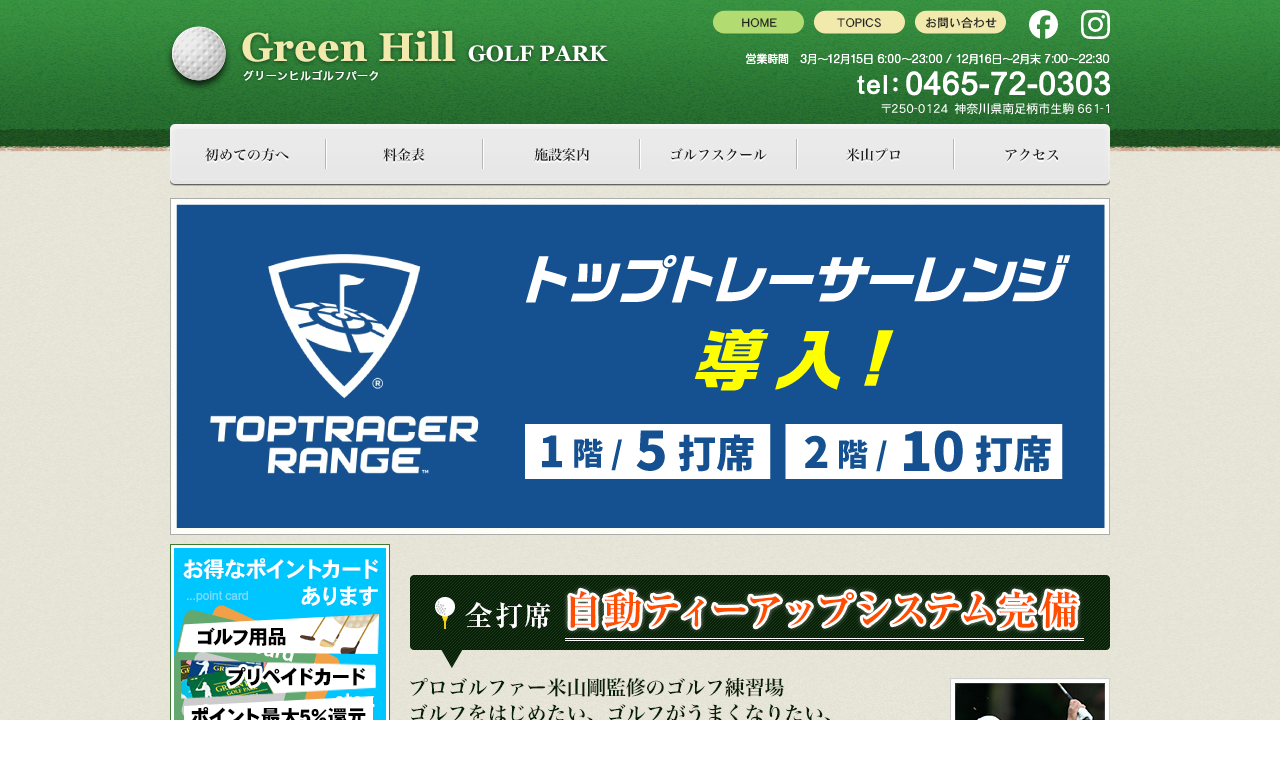

--- FILE ---
content_type: text/html
request_url: https://www.ghgp.jp/
body_size: 16166
content:
<!doctype html public "-//w3c//dtd html 4.01 transitional//en" "http://www.w3.org/tr/html4/loose.dtd">
<html lang="ja">
<head>
	<!-- Google tag (gtag.js) -->
	<script async src="https://www.googletagmanager.com/gtag/js?id=G-RZ683X729Z"></script>
	<script>
	  window.dataLayer = window.dataLayer || [];
	  function gtag(){dataLayer.push(arguments);}
	  gtag('js', new Date());

	  gtag('config', 'G-RZ683X729Z');
	</script>	
	
<meta http-equiv="Content-Type" content="text/html; charset=utf-8">
<meta name="Content-Language" content="ja">
<meta http-equiv="Content-Script-Type" content="text/javascript">
<meta http-equiv="Content-Style-Type" content="text/css">
<title>小田原近辺・南足柄のゴルフ練習場はグリーンヒルゴルフパーク</title>
<meta name="description" content="小田原近辺・南足柄にあるゴルフ練習場、グリーンヒルゴルフパーク。ゴルフレッスンにレッスンプロのゴルフスクールが充実。小田原、秦野、相模原からアクセス便利。">
<meta name="keywords" content="南足柄,小田原,ゴルフ,練習場,スクール,レッスン,レッスン,プロ,グリーンヒルゴルフパーク">

<link rel="shortcut icon" href="favicon.ico">
<link href="css/reset.css" type=text/css rel=stylesheet media="all">
<link href="css/style.css" type=text/css rel=stylesheet media="all">
<script type="text/JavaScript" src="js/dig.js" language="javascript"></script>
<script type="text/javascript" src="js/smoothscroll.js"></script>

<script type="text/javascript" src="js/jquery-1.7.2.min.js"></script>
<script type="text/javascript" src="js/jquery.nivo.slider.pack.js"></script>
<link rel="stylesheet" href="css/nivo-slider.css" type="text/css" media="screen" >
<link rel="stylesheet" href="css/style.css" type="text/css" media="screen" >

<script type="text/javascript">
$(window).load(function() {
$('#slider').nivoSlider({
effect:'sliceUpDownLeft',
slices:15,
animSpeed:500, //画像が切り替わるスピード
pauseTime:4000, //画像が切り替わるまでの時間
startSlide:0, //最初に表示する画像
directionNav:false, //矢印を表示する
directionNavHide:false, //マウスを乗せたときに矢印を表示
controlNav:false, //1,2,3...
controlNavThumbs:false, //下にサムネイルを使う場合
controlNavThumbsSearch: '.jpg',
controlNavThumbsReplace: '_thumb.jpg',
keyboardNav:false, //Use left & right arrows
pauseOnHover:false, //オンマウスで画像が止まる
manualAdvance:false, //Force manual transitions
captionOpacity:0.8, //Universal caption opacity
beforeChange: function(){},
afterChange: function(){},
slideshowEnd: function(){} 
});
});
</script>

<div id="fb-root"></div>
<script>(function(d, s, id) {
  var js, fjs = d.getElementsByTagName(s)[0];
  if (d.getElementById(id)) return;
  js = d.createElement(s); js.id = id;
  js.src = "//connect.facebook.net/ja_JP/all.js#xfbml=1";
  fjs.parentNode.insertBefore(js, fjs);
}(document, 'script', 'facebook-jssdk'));</script>

</head>


<body>

<div class="wrapper" id="head">

<div id="header">
<h1><img src="images/logo.png" alt="Green Hill GOLF PARK グリーンヒルゴルフパーク" width="455" height="78"></h1>

<div align="right">
<ul id="hdnavi" class="clearfix">
<li><a href="index.html"><img src="images/hbtn01_on.png" alt="HOME" width="92" height="25"></a></li>
<li><a href="news/index.html"><img src="images/hbtn02_off.png" alt="TOPICS" width="92" height="25"></a></li>
<li><a href="mail/index.html"><img src="images/hbtn03_off.png" alt="お問い合わせ" width="92" height="25"></a></li>
<li class="sns__logo"><a href="https://www.facebook.com/people/%E3%82%B0%E3%83%AA%E3%83%BC%E3%83%B3%E3%83%92%E3%83%AB%E3%82%B4%E3%83%AB%E3%83%95%E3%83%91%E3%83%BC%E3%82%AFGreen-Hill-Golf-Park/100051592856031/" target="_blank"><img src="images/sns_logo_facebook.svg" alt="Facebook" width="29" height="29"></a></li>
<li class="sns__logo"><a href="https://www.instagram.com/greenhillgolfpark" target="_blank"><img src="images/sns_logo_instagram.svg" alt="instagram" width="29
	" height="29"></a></li>
</ul><br>

<img src="images/htxt01.png" alt="営業時間：3月～12月15日 6:00～23:00、12月16日～2月末 6:00～22:30
tel：0465-72-0303
〒250-0124　神奈川県南足柄市生駒661-1">

</div>


</div><!--header-->

<ul id="navi">
<li><a href="hajimete.html"><img src="images/bt_01_off.png" alt="初めての方へ" width="157" height="62"></a></li>
<li><a href="price.html"><img src="images/bt_02_off.png" alt="料金表" width="156" height="62"></a></li>
<li><a href="sisetu.html"><img src="images/bt_03_off.png" alt="施設案内" width="157" height="62"></a></li>
<li><a href="school.html"><img src="images/bt_04_off.png" alt="ゴルフスクール" width="157" height="62"></a></li>
<li><a href="yoneyama.html"><img src="images/bt_05_off.png" alt="米山プロ" width="156" height="62"></a></li>
<li><a href="access.html"><img src="images/bt_06_off.png" alt="アクセス" width="157" height="62"></a></li>
</ul>

<div class="contents">


<div id="slider" class="nivoSlider">
	<a href="./price.html#ttr"><img src="./images/top_index08.png" alt="トップトレーサーレンジ導入！" /></a>
	<img src="./images/top_index06.jpg" alt="" />
	<img src="./images/top_index02.jpg" alt="全52打席・全長200ヤード・全自動ティーアップシステム" />
	<img src="./images/top_index04.jpg" alt="" />
	<img src="./images/top_index05.jpg" alt="" />
</div>

<h2>
<div id="htmlcaption" class="nivo-html-caption">
An example of a <em>HTML</em> caption with <a href="#">a link</a>.
</div>
</h2>




<div class="sub">

	<div>
		<img src="images/point_bnr.gif" width="220" height="248" alt="お得なポイントカードあります！">
		<p class="space10"><img src="images/juniorcord_bnr.gif" alt="ジュニアカード半額販売中！"></p>
	</div>

	<div class="space10">
		<div class="btn_area">
		  <a href="sprice.html"><img src="images/sub_btn01_off.png" alt="スクール料金" width="186" height="47"></a><br>
		<a href="pro.html"><img src="images/sub_btn02_off.png" alt="プロ紹介" width="186" height="47"></a><br>
		<a href="pro.html#schedule"><img src="images/sub_btn03_off.png" width="186" height="47" alt="スケジュール"></a><br>
		<img src="images/sub_bottom.gif" width="220" height="63" alt="電話でのご予約・お問い合わせは045-72-0303">
		</div>
	</div>

	<a href="yoneyama.html"><img src="images/sub_bnr01.jpg" alt="米山剛　詳しくはこちら" width="220" height="88" class="space10"></a><br>
	
	<a href="http://www.yonex.co.jp/" target="_blank"><img src="images/yonex.gif" width="220" height="60" alt="ヨネックス公式サイトへ" class="space10"></a><br>
	<a href="http://www.clubcreate.co.jp/reflexible/" target="_blank"><img src="images/reflexible_bnr.jpg" width="220" height="85" alt="リフレキシブル公式サイトへ" class="space10"></a>

	<div class="fb-like-box space20" data-href="https://www.facebook.com/pages/Green-Hill-Golf-Park-%E3%82%B0%E3%83%AA%E3%83%BC%E3%83%B3%E3%83%92%E3%83%AB%E3%82%B4%E3%83%AB%E3%83%95%E3%83%91%E3%83%BC%E3%82%AF/501865523255939?ref=hl" data-width="220" data-height="400" data-colorscheme="light" data-show-faces="false" data-header="true" data-stream="true" data-show-border="true"></div>
	
	<div class="space20">
		<div class="sub_insta_title">グリーンヒルゴルフパーク<br>公式Instagram</div>
		<!-- SnapWidget -->
		<script src="https://snapwidget.com/js/snapwidget.js"></script>
		<iframe src="https://snapwidget.com/embed/1020127" class="snapwidget-widget" allowtransparency="true" frameborder="0" scrolling="no" style="border:none; overflow:hidden;  width:100%; "></iframe>
	</div>

</div><!--sub-->

<div class="main">

<div class="section">

<p class="space20"><img src="images/top_mds03.png" alt="全打席自動ティーアップシステム完備" width="700" height="93"></p>

<div class="space10 clearfix">
<img src="images/top_pic01.jpg" width="160" height="221" class="fright_imgmgn20">

<div>
<img src="images/top_pictxt01.gif" alt="プロゴルファー米山　剛監修のゴルフ練習場
ゴルフをはじめたい、ゴルフがうまくなりたい、コースを回りたい
など、それぞれのご要望にお応えします。" width="519" height="71"><br>

<p class="space20">自然の中に設計された練習場は、お客様にゴルフのすばらしさを知っていただくため、
米山剛プロの目で監修された理想の練習場です。</p>

<p>200ヤードの打ちっ放しの練習場の中に5つのグリーンを設け戦略性に優れたコース設計となっております。
またコースボールを使用、天井ネットなしの練習場なのでより実戦に近い感覚で練習が出来ます。</p>
</div>
</div>


	
<div class="furusato">
<div class="furusato__content">
<div class="furusato__item">	
	<img src="images/furusato-03.svg">
<p>神奈川県南足柄市のふるさと納税返礼品に、<br>
グリーンヒルゴルフパークのプリペイドカードが<br>
取り扱い開始となりました。<br>
南足柄市外にお住まいの方は、是非ご利用ください。</p>
</div>
<div class="furusato__item">	
	<img src="images/furusato-04.webp">
</div>
	</div>
<div class="furusato__link">
<div class="furusato__link__action01"><a href="https://www.satofull.jp/products/list.php?q=%E3%82%B0%E3%83%AA%E3%83%BC%E3%83%B3%E3%83%92%E3%83%AB%E3%82%B4%E3%83%AB%E3%83%95%E3%83%91%E3%83%BC%E3%82%AF&cnt=60&p=1&ref_id=search" target="_blank"><span>さとふる</span><br>でのお申込み››</a></div>
<div class="furusato__link__action02"><a href="https://www.furusato-tax.jp/search_b?q=%E3%82%B0%E3%83%AA%E3%83%BC%E3%83%B3%E3%83%92%E3%83%AB%E3%82%B4%E3%83%AB%E3%83%95%E3%83%91%E3%83%BC%E3%82%AF&header=1&target=1&sst=B" target="_blank"><span>ふるさとチョイス</span><br>でのお申込み››</a></div>
<div class="furusato__link__action03"><a href="https://furunavi.jp/Product/Search?keyword=%E3%82%B0%E3%83%AA%E3%83%BC%E3%83%B3%E3%83%92%E3%83%AB%E3%82%B4%E3%83%AB%E3%83%95%E3%83%91%E3%83%BC%E3%82%AF%20%E3%83%97%E3%83%AA%E3%83%9A%E3%82%A4%E3%83%89%E3%82%AB%E3%83%BC%E3%83%89" target="_blank"><span>ふるなび</span><br>でのお申込み››</a></div>
</div>
	</div>	
	
	
	
	

<p class="space20"><img src="images/sinki_point_bnr.png" width="700" height="243" alt="新規ポイントカード作成でインストラクターによる無料ワインポイントレッスンチケットプレゼント！"></p>

<p class="space20"><img src="images/uchi_bnr_20241111.png" alt="打ち放題実施中"></p>

<p class="space20"><img src="images/facility_bnr03.gif" width="700" height="125" alt="アイアンマットの下にスポンジを設置"></p>

<div class="space20 clearfix">
<div class="floatleft"><img src="images/facility_bnr01.jpg" alt="打席距離MAP案内表" width="341" height="326"></div>
<div class="floatright"><img src="images/facility_bnr02.jpg" alt="コースボール使用" width="340" height="326"></div>

</div>

<p class="space20"><a href="http://www.ghgp.jp/news/index.html#1450095739"><img src="images/ladys_day_bnr02.gif" alt="レディースデイ　毎週火曜日実施！" width="700" height="150"></a></p>

<p class="space20"><img src="images/onepoint_bnr.jpg" alt="グループレッスン実施中！" width="700" height="121"></p>


</div><!--sec-->



<div class="section">
<h3><img src="images/top_mds01.gif" alt="コンテンツ" width="700" height="45"></h3>
<div class="top_kkm">
<img src="images/top_pic02.jpg" width="224" height="140">
<p>「ゴルフクラブを持ったことがない」初心者の方、もっと上手くなりたい方、それぞれに合わせてレッスンします。</p>
<p><a href="school.html">ゴルフスクール案内へ&nbsp;&gt;&gt;</a></p>
</div>
<div class="top_kkm">
<img src="images/top_pic03.jpg" width="224" height="140">
<p>プリペードカードを利用した決済となります。6種類のカードをご用意しておりますので、販売機から購入ください。</p>
<p><a href="price.html">料金案内へ&nbsp;&gt;&gt;</a></p>
</div>
<div class="top_kkm_last">
<img src="images/top_pic04.jpg" width="224" height="140">
<p>グリーンヒルゴルフパーク内の様子をご確認いただけます。打席は52打席、200ヤードのゆったりした施設です。</p>
<p><a href="sisetu.html">施設情報の案内へ&nbsp;&gt;&gt;</a></p>
</div>
</div><!--sec-->



<div class="section">
<h3><img src="images/top_mds02.gif" alt="新着情報" width="700" height="45"></h3>



<!-- replace index -->



<div class="top_news">
<div class="clearfix">
  <strong>2026年01月01日</strong> <a href="news/index.html#1767258514">お年賀配布のご案内</a></div>
<p>こんにちは😊グリーンヒルゴルフパークです⛳️╭━━━━━━━━━━━━━╮毎年恒例!!お年賀配布のご案...</p>
</div>



<div class="top_news">
<div class="clearfix">
  <strong>2026年01月01日</strong> <a href="news/index.html#1767258241">新年のご挨拶</a></div>
<p>謹賀新年昨年は格別の御厚情を賜り、厚く御礼を申し上げます。本年も社員一同、皆様にご満足頂けるサービス...</p>
</div>



<div class="top_news">
<div class="clearfix">
  <strong>2025年12月27日</strong> <a href="news/index.html#1766812484">年末年始のレッスンプロのスケジュールのお知らせ</a></div>
<p>．⁡こんにちは！グリーンヒルゴルフパークです😊⁡年末年始のレッスンスケジュールは以下の通りですので宜...</p>
</div>



<div class="top_news">
<div class="clearfix">
  <strong>2025年12月27日</strong> <a href="news/index.html#1766812172">年末年始の営業時間のお知らせ</a></div>
<p>年末年始の営業時間のご案内を致します😄時間が変則となっておりますので、年末年始の営業時間には、くれぐ...</p>
</div>



<div class="top_news">
<div class="clearfix">
  <strong>2025年09月08日</strong> <a href="news/index.html#1757327399">11月20日(木)東富士カントリークラブゴルフコンペについて</a></div>
<p>	皆様、こんにちは(^_^)グリーンヒルゴルフパークのゴルフコンペを企画致しました✨11月20日（木曜日）に東...</p>
</div>



<div class="top_news">
<div class="clearfix">
  <strong>2025年06月26日</strong> <a href="news/index.html#1750941455">7月7日(月)早朝から正午まて営業停止のお知らせ</a></div>
<p>日頃よりグリーンヒルゴルフパークをご利用頂きまして、誠にありがとうございます⛳7月7日(月)早朝から正午...</p>
</div>


<!--/replace index -->



</div><!--sec-->



</div><!--main-->

</div><!--cont-->

<div class="pup"><a href="#head"><img src="images/pup.png" alt="ページ先頭へ" width="93" height="25"></a></div>


<div class="footer_bg">
<div class="footer">
<p class="space10"><a href="index.html">HOME</a>｜<a href="news/index.html">TOPICS</a>｜<a href="mail/index.html">お問い合わせ</a>｜<a href="hajimete.html">初めての方へ</a>｜<a href="price.html">料金表</a>｜<a href="sisetu.html">施設案内</a>｜<a href="school.html">ゴルフスクール</a>｜<a href="yoneyama.html">米山プロ</a>｜<a href="access.html">アクセス</a></p>
<p class="space10"><strong>グリーンヒルゴルフパーク</strong><br>
〒250-0124　神奈川県南足柄市生駒661-1<br>
Tel: 0465-72-0303</p>
<p>Copyright (C) グリーンヒルゴルフパーク All Rights Reserved.</p>
</div>
</div>


</div><!--wrap-->
<script type="text/javascript">

var _gaq = _gaq || [];
_gaq.push(['_setAccount', 'UA-32537494-1']);
_gaq.push(['_trackPageview']);

(function() {
var ga = document.createElement('script'); ga.type = 'text/javascript'; ga.async = true;
ga.src = ('https:' == document.location.protocol ? 'https://ssl' : 'http://www') + '.google-analytics.com/ga.js';
var s = document.getElementsByTagName('script')[0]; s.parentNode.insertBefore(ga, s);
})();

</script>
</body>
</html>









--- FILE ---
content_type: text/css
request_url: https://www.ghgp.jp/css/style.css
body_size: 11565
content:
body{
	margin: 0px;
	padding: 0px;
	background-position: center 0px;
	background-color:#ffffff;
	background-image:url(../images/sitebg.gif);
	background-repeat: repeat;
	font-family: "ＭＳ Ｐゴシック", "Hiragino Kaku Gothic Pro", "ヒラギノ角ゴ Pro W3", "Meiryo", "メイリオ", sans-serif;
	;
	font-size: 12px;
	line-height: 1.5em;
	color:#333333;
}
body#top{ 
	margin: 0px;
	padding: 0px;
	background-position: center 0px;
	background-color:#ffffff;
	background-image:url(../images/sitebg.gif);
	background-repeat: repeat;
	}


*:after {
  display:block;
  clear:both;} /* 縺薙・險倩ｿｰ縺ｯ蝗ｺ螳壹〒縺・*/


#navi {
	width:940px;
	margin: 10px;
	padding: 0px;
	margin-left:auto;
	margin-right:auto;
		margin-bottom:12px;
	
}
#navi ul {
	list-style-type: none;
	margin: 0px;
	padding: 0px;
	

}
#navi li {
	list-style-type: none;
	padding: 0px;
	margin: 0px;
	height: 62px;
	float:left;
	

}
#navi img {
	vertical-align:bottom;
}

#navi:after {
	content:"";
	} /* clearfix */






#header {
	width:940px;
	height:114px;
	margin-bottom:0px;
	margin-left:auto;
	margin-right:auto;

	


	
}
#header h1{
	float:left;
	margin-left:-10px;
	padding-top:26px;

}


#header #hdnavi {
	float:right;

	margin: 0px;
	padding: 0px;
	margin-bottom:0px;
	margin-top:10px;
	margin-bottom:14px;
	

}
#header #hdnavi ul {
	list-style-type: none;
	margin: 0px;
	padding: 0px;

}
#header #hdnavi li {
	list-style-type: none;
	padding: 0px;
	margin: 0px;	
	padding-bottom:0px;
	height:25px;
	margin-left:9px;
	float:left;
}
#header #hdnavi img {
	vertical-align:bottom;
}


#header:after {
	content:"";
	} /* clearfix */

.sns__logo img{
	padding: 0 0 0 14px;
}


h2{
	padding-bottom:20px;
	margin-left:auto;
	margin-right:auto;	
	
}

h3{
	margin-bottom:10px;

}
#pg h3{
			margin: 0px;
	padding: 0px;
background-position: left bottom;
	background-color:#3c8c43;
	background-image:url(../images/mdsbg.gif);
	background-repeat: no-repeat;
	font-size:14px;
	font-weight:bold;
	color:#fff;
	padding:13px 0px 7px 15px;
	width:685px;	
	min-height:25px;
	
	margin-bottom:10px;
	word-break:break-all;
	
}


h4{
	margin-bottom:10px;

}




h5{
	
	padding-bottom:5px;
	margin-bottom:5px;

}





/* For modern browsers */
.clearfix:before,
.clearfix:after {
    content:"";
    display:block;
    overflow:hidden;
}
 
.clearfix:after {
    clear:both;
}
 
/* For IE 6/7 (trigger hasLayout) */
.clearfix {
    zoom:1;
}


/* ---------------蛟句挨------------------- */
.wrapper{
	padding-bottom:0px;
	padding-top:0px;
	background-position: center 0px;
	background-image:url(../images/wrap_bg.png);
	background-repeat: repeat-x;

}

.contents{
	width:940px;
	padding-top:0px;
	padding-left:0px;
	padding-right:0px;
	margin-left:auto;
	margin-right:auto;

	
}
.contents:after {
	content:"";
	} /* clearfix */



.sub{
	float:left;
	width:220px;
	word-break:break-all;
	font-size:12px;
	line-height:1.4;
	padding-bottom:20px;
	margin-top:-11px;
}

.sub .btn_area{
	margin: 0px;
	background-position: center top;
	background-image:url(../images/sub_btnArea_bg.gif);
	background-repeat: no-repeat;
	text-align:center;
	padding-top:64px;
	padding-right: 0px;
	padding-bottom: 0px;
	padding-left: 0px;

}


.sub_insta_title {
	background-color: #CF2E92;
	color: #ffffff;
	font-size: 16px;
	font-weight: bold;
	padding: 5px 0;
	text-align: center;
}


.main{
	float:right;
	width:700px;
	word-break:break-all;
	
}








.section{
	padding-bottom:25px;
	overflow: hidden;
}
.section:after {
	content:"";
	} /* clearfix */



.footer_bg{
	margin: 0px;
	padding: 0px;
	background-position: left top;
	background-image:url(../images/footer_bg.gif);
	background-repeat: repeat-x;
	min-height:185px;
	word-break:break-all;
	
	
}
.footer{
	font-size:12px;
	color:#FFF;
	width:940px;
	margin-left:auto;
	margin-right:auto;
	word-break:break-all;
	text-align:right;
	padding-top:25px;
	}

.footer a{
	color:#FFF;
	
}


.pup{
	width:940px;
	margin-left:auto;
	margin-right:auto;
	text-align:right;
	margin-bottom:-19px;
}

.fleft{float:left;}
.fright{float:right;}

.fleft_imgmgn{
	float:left;
	margin-right:10px;
	
}
.fleft_imgmgn20{
	float:left;
	margin-right:20px;
	
}

.fright_imgmgn{
	float:right;
	margin-left:10px;
	
}
.fright_imgmgn20{
	float:right;
	margin-left:20px;
	
}



/* ---------------TOP------------------- */



.top_kkm{
	float:left;
	width:224px;
	margin-right:14px;	
}
.top_kkm_last{
		width:224px;
		float: left;
			margin-right:0px;	
}


.top_news{
	border-bottom:1px dashed #999999;
	padding-bottom:3px;
	margin-bottom:5px;	
}

.top_news_icon1{
	float:left;
	width:84px;
	padding:2px;
	background-color:#9d2922;
	font-size:10px;
	color:#FFF;
	text-align:center;
	margin-right:10px;
	}
.top_news_icon2{
	float:left;
	width:84px;
	padding:2px;
	background-color:#3a9440;
	font-size:10px;
	color:#FFF;
	text-align:center;
	margin-right:10px;
	}

/* ---------------hajimete------------------- */
.hajimete_flow_bg{
	margin: 0px;
	padding: 0px;
	background-position: left top;
	background-image:url(../images/hajimete_flow_bg.gif);
	background-repeat: repeat-y;
	padding-left:20px;
	padding-right:20px;
	
}

/* ---------------sisetu------------------- */
	
	.sisetu_box{
		width:340px;
		
	}
	
/* ---------------price------------------- */


table.pricehyou{
    border-collapse:collapse;
    border-spacing:0;
    empty-cells:show;
	
}
.pricehyou th{

    border-bottom:1px  dashed #333333;

	padding:4px;
	text-align:left;
	
}

.pricehyou td{
    border-bottom:1px  dashed #333333;
	text-align:right;
    padding:4px;

}
.benefits {
	padding-top: 7px;
	padding-left: 4px;
}

.ttr__desc {
	display: flex;
	gap: 20px;
	margin: 10px 0 0;
}

/* ---------------Hyou------------------- */

table.hyou{
    border-top:1px solid #979797;
    border-bottom:1px solid #979797;
	border-right:1px solid #979797;
    border-collapse:collapse;
    border-spacing:0;
    empty-cells:show;
	
}
.hyou th{
		border-left:1px solid #979797;
			border-right:1px solid #979797;
    border-top:1px solid #979797;
    border-bottom:1px solid #979797;
	background-color:#f2f2f2;
	padding:8px 8px;
	text-align:left;
	
}
.hyou td{
    border-top:1px solid #979797;
    border-bottom:1px solid #979797;
	background-color:#f9f9f9;	
    padding:8px 8px;
	text-align:left;
}
/* ---------------MAIL Hyou------------------- */

table.mailhyou{
    border-top:1px solid #e2e0d3;
    border-bottom:1px solid #e2e0d3;
    border-collapse:collapse;
    border-spacing:0;
    empty-cells:show;
	
	
}
.mailhyou th{
    border-top:1px solid #e2e0d3;
    border-bottom:1px solid #e2e0d3;
	background-color:#f2f2f2;
	padding:14px 8px;
	text-align:right;
	vertical-align:middle; 
	
	
}
.mailhyou td{
    border-top:1px solid #e2e0d3;
    border-bottom:1px solid #e2e0d3;
	background-color:#f9f9f9;	
    padding:14px 8px;
	text-align:left;
	
}

/* ---------------yHyou------------------- */

table.yhyou{
    border-top:1px solid #e4e2d5;
    border-bottom:1px solid #e4e2d5;
	border-right:1px solid #e4e2d5;
    border-collapse:collapse;
    border-spacing:0;
    empty-cells:show;
	
}
.yhyou th{
		border-left:1px solid #e4e2d5;
			border-right:1px solid #e4e2d5;
    border-top:1px solid #e4e2d5;
    border-bottom:1px solid #e4e2d5;
	background-color:#222222;
	padding:3px 6px;
	text-align:left;
	color:#FFF;
	
}
.yhyou td{
    border-top:1px solid #e4e2d5;
    border-bottom:1px solid #e4e2d5;
	background-color:#f9f9f9;	
    padding:3px 6px;
	text-align:left;
}

/* ---------------school------------------- */
.school_about {
	margin: 20px 0;
}

.school_about_box01 {
	float: left;
	width: 340px;
}

.school_about_box02 {
	float: right;
	width: 340px;
}

.school_about_price {
	margin-bottom: 10px;
	font-size: 16px;
	font-weight: bold;
}


/* ---------------Lesson Pro------------------- */

.probox {
	background-color:#f9f9f9;
	padding:20px;
	margin-bottom:20px;
	overflow: hidden;
	
}
.probox:after {
	content:"";
	} /* clearfix */

table.lphyou{

    border-bottom:1px solid #979797;

    border-collapse:collapse;
    border-spacing:0;
    empty-cells:show;
	
}
.lphyou td{

    border-bottom:1px solid #979797;
    padding:4px 0px;
	text-align:left;
}



/* ---------------COURSE Hyou------------------- */

table.cshyou{
    border-top:1px solid #9c9c9c;
    border-left:1px solid #9c9c9c;
    border-collapse:collapse;
    border-spacing:0;
    empty-cells:show;
	
}
.cshyou th{
    border-right:1px solid #9c9c9c;
    border-bottom:1px solid #9c9c9c;

	padding:5px 10px;
	text-align:center;
	
}
.cshyou td{
    border-right:1px solid #9c9c9c;
    border-bottom:1px solid #9c9c9c;
    padding:5px 10px;
	text-align:center;
}




/* ---------------PG------------------- */

#pg .section .pgtxt{
	overflow:hidden;
}
#pg .section .fleft{
	margin-right:20px;
}
#pg .section .fright{
	margin-left:20px;
}


/* ---------------繝ｦ繝ｼ繝・ぅ繝ｪ繝・ぅ------------------- */

.point_a{color:#e34f4f;}
.point_b{color:#1f973b;}

.space05{margin-top:5px;}
.space10{margin-top:10px;}
.space20{margin-top:20px;}
.space30{margin-top:30px;}

.f10{font-size: 10px;}
.f12{font-size: 12px;}
.f14{font-size: 14px;}
.f16{font-size: 16px;}

.center_t { text-align: center; }

.dotline{border-bottom:1px dotted #333333;}
.cap{margin-bottom:5px;}

.floatleft {
	float: left;
}
.floatright {
	float: right;
}


ul#nsub li{float:none; z-index:2; position:relative; height:40px;}



/* ---------------TOP ふるさと納税------------------- */

.furusato {
	background: #ffffff;
	padding:25px;
	margin: 60px auto;
	position: relative;
}

.furusato:before{
	content: "";
    display: inline-block;
    width: 700px;
    height: 80px;
    background-image: url("../images/furusato-01.svg");
    background-position: center;
	background-repeat: no-repeat;
    background-size: cover;
	position: absolute;
	top:-55px;
	right: 0;
}
	
.furusato:after{
	content: "";
    display: inline-block;
    width: 700px;
    height: 16px;
    background-image: url("../images/furusato-02.svg");
    background-size: cover;
	background-repeat: no-repeat;
    background-size: contain;
	position: absolute;
	bottom:-25px;
	right: 0;
}

.furusato__content{
	display: flex;
	justify-content: space-between;
	align-items: center;
}


.furusato__content p{
	font-size: 15px;
	line-height: 1.7em;
	font-weight: 600;
	padding: 20px 0 0;
}

.furusato__content img{
	width: 100%;
}

.furusato__link{
	display: flex;
	justify-content: space-between;
	align-items: center;
	font-weight: 600;
	text-align: center;
	margin: 20px auto 0;
}


.furusato__link span{
	font-size: 24px;
	line-height: 1.2em;
	letter-spacing: 0.3em;
}

.furusato__link__action01{
	background: #9a5a24;
	width: 29%;
	padding: 10px;
	border-radius: 10px;
	box-shadow: 3px 3px 0px 0 rgb(211, 211, 211);
}

.furusato__link__action01:hover{
    opacity: 0.7;
}

.furusato__link__action01 a{
	color: #ffffff;
	display: block;
	text-decoration: none;
}


.furusato__link__action02{
	background: #ad0003;
	width: 29%;
	padding: 10px;
	border-radius: 10px;
	box-shadow: 3px 3px 0px 0 rgb(211, 211, 211);
}

.furusato__link__action02:hover{
    opacity: 0.7;
}

.furusato__link__action02 a{
	color: #ffffff;
	display: block;
	text-decoration: none;
}

.furusato__link__action02 span{
	letter-spacing: 0.1em;
}

.furusato__link__action03{
	background: #ffffff;
	width: 29%;
	padding: 10px;
	border: 2px solid #000000;
	
	border-radius: 10px;
	box-shadow: 3px 3px 0px 0 rgb(211, 211, 211);
}

.furusato__link__action03:hover{
	background: #d4d4d5;
    opacity: 0.7;
}

.furusato__link__action03 a{
	color: #000000;
	display: block;
	text-decoration: none;
}





--- FILE ---
content_type: image/svg+xml
request_url: https://www.ghgp.jp/images/sns_logo_instagram.svg
body_size: 1779
content:
<?xml version="1.0" encoding="UTF-8"?>
<svg id="a" data-name="レイヤー 1" xmlns="http://www.w3.org/2000/svg" width="29" height="29" viewBox="0 0 29 29">
  <defs>
    <style>
      .b {
        fill: #fff;
      }
    </style>
  </defs>
  <path class="b" d="m8.49.1c-1.54.07-2.6.32-3.52.68-.95.37-1.76.87-2.57,1.68-.8.81-1.3,1.62-1.67,2.57-.36.92-.6,1.98-.67,3.52C0,10.1,0,10.59,0,14.53c0,3.94.02,4.43.1,5.98.07,1.54.32,2.6.68,3.52.37.95.87,1.76,1.68,2.57.81.8,1.62,1.3,2.57,1.67.92.36,1.98.6,3.52.67,1.55.07,2.04.08,5.98.08,3.94,0,4.43-.02,5.98-.1,1.54-.07,2.6-.32,3.52-.68.95-.37,1.76-.87,2.57-1.68.8-.81,1.3-1.62,1.67-2.57.36-.92.6-1.98.67-3.52.07-1.55.08-2.04.08-5.98,0-3.94-.03-4.43-.1-5.98-.07-1.54-.32-2.6-.68-3.52-.37-.95-.87-1.76-1.68-2.57-.81-.8-1.62-1.3-2.57-1.67-.92-.36-1.98-.6-3.52-.67C18.9,0,18.41,0,14.47,0c-3.94,0-4.43.02-5.98.1m.17,26.21c-1.41-.06-2.18-.3-2.69-.49-.68-.26-1.16-.58-1.67-1.08-.51-.51-.82-.99-1.09-1.66-.2-.51-.44-1.28-.5-2.69-.07-1.53-.09-1.99-.1-5.86,0-3.87,0-4.33.07-5.86.06-1.41.3-2.18.49-2.69.26-.68.58-1.16,1.08-1.67.51-.51.99-.82,1.67-1.09.51-.2,1.28-.44,2.69-.5,1.53-.07,1.99-.09,5.86-.1,3.87,0,4.33,0,5.86.07,1.41.06,2.18.3,2.69.49.68.26,1.16.57,1.67,1.08.51.51.82.99,1.09,1.67.2.51.44,1.28.5,2.69.07,1.53.09,1.99.1,5.86,0,3.87,0,4.33-.07,5.86-.06,1.41-.3,2.18-.49,2.69-.26.68-.58,1.16-1.08,1.67-.51.51-.99.82-1.67,1.09-.51.2-1.28.44-2.69.5-1.53.07-1.99.09-5.86.1-3.87,0-4.33,0-5.86-.07M20.48,6.75c0,.96.78,1.74,1.74,1.74.96,0,1.74-.78,1.74-1.74,0-.96-.78-1.74-1.74-1.74s-1.74.78-1.74,1.74m-13.43,7.76c0,4.11,3.35,7.44,7.46,7.43,4.11,0,7.44-3.35,7.43-7.46,0-4.11-3.35-7.44-7.46-7.43-4.11,0-7.44,3.35-7.43,7.46m2.61,0c0-2.67,2.16-4.84,4.82-4.84,2.67,0,4.84,2.15,4.84,4.82,0,2.67-2.15,4.84-4.82,4.84-2.67,0-4.84-2.15-4.84-4.82"/>
</svg>

--- FILE ---
content_type: image/svg+xml
request_url: https://www.ghgp.jp/images/furusato-02.svg
body_size: 76289
content:
<?xml version="1.0" encoding="UTF-8"?>
<svg id="_レイヤー_2" data-name="レイヤー 2" xmlns="http://www.w3.org/2000/svg" width="700.65" height="15.82" viewBox="0 0 700.65 15.82">
  <defs>
    <style>
      .cls-1 {
        fill: #b81c22;
      }
    </style>
  </defs>
  <g id="_レイヤー_2-2" data-name="レイヤー 2">
    <g>
      <polygon class="cls-1" points="386.84 6.76 386.1 6.8 385.37 6.82 384.63 6.84 383.9 6.99 383.17 6.88 382.43 6.74 381.7 6.88 380.96 7.01 380.23 7.04 379.49 7.08 378.76 6.8 378.02 6.94 377.29 7.04 376.55 6.89 375.82 6.85 375.09 6.88 374.35 6.94 373.62 6.92 372.88 7.14 372.15 6.85 371.41 6.82 370.68 7.03 369.94 7.02 369.21 6.87 368.47 6.85 367.74 7.18 367 6.84 366.27 7.05 365.54 7.19 364.8 7.17 364.05 6.88 363.31 6.97 362.56 6.98 361.82 7.08 361.07 7.13 360.32 6.89 359.58 7.25 358.83 6.96 358.09 6.94 357.34 7.12 356.6 7.27 355.85 7.19 355.1 7.07 354.36 7.11 353.61 7.07 352.86 7.25 352.12 7.05 351.37 7.26 350.63 7.01 349.88 7.12 349.13 7.24 348.39 7.01 347.64 7.15 346.9 7.17 346.15 7.01 345.4 7.07 344.66 7.13 343.91 7.06 343.17 7.29 342.42 6.97 341.67 7.04 340.93 7.32 340.18 7.25 339.43 7.26 338.69 7.2 337.94 7.15 337.19 7.03 336.45 7.22 335.7 7.2 334.96 7.28 334.21 7.24 333.46 7.14 332.72 7.09 331.98 7.16 331.25 7.2 330.51 7.32 329.78 7.4 329.04 7.41 328.3 7.41 327.56 7.14 326.83 7.12 326.09 7.11 325.36 7.16 324.62 7.45 323.89 7.45 323.15 7.23 322.41 7.29 321.68 7.22 320.94 7.47 320.2 7.43 319.47 7.28 318.73 7.16 317.99 7.29 317.26 7.26 316.52 7.13 315.79 7.2 315.05 7.31 314.31 7.37 313.58 7.13 312.84 7.48 312.11 7.4 311.37 7.16 310.63 7.31 309.9 7.23 309.16 7.41 308.42 7.18 307.69 7.22 306.95 7.55 306.22 7.45 305.48 7.29 304.74 7.32 304.01 7.37 303.27 7.4 302.54 7.42 301.8 7.24 301.06 7.51 300.33 7.2 299.59 7.29 298.85 7.22 298.12 7.42 297.38 7.33 296.64 7.31 295.91 7.56 295.17 7.6 294.44 7.56 293.7 7.36 292.96 7.5 292.22 7.4 291.48 7.34 290.74 7.28 290 7.52 289.26 7.26 288.52 7.33 287.78 7.35 287.04 7.53 286.3 7.42 285.55 7.38 284.81 7.42 284.07 7.42 283.33 7.41 282.59 7.44 281.85 7.33 281.11 7.44 280.37 7.52 279.63 7.41 278.88 7.36 278.14 7.35 277.4 7.38 276.66 7.45 275.92 7.61 275.18 7.44 274.44 7.64 273.7 7.52 272.96 7.61 272.22 7.63 271.48 7.57 270.73 7.5 269.99 7.37 269.25 7.53 268.51 7.52 267.77 7.52 267.03 7.53 266.29 7.45 265.55 7.73 264.81 7.65 264.07 7.58 263.32 7.63 262.58 7.59 261.84 7.55 261.1 7.58 260.36 7.67 259.62 7.78 258.88 7.61 258.14 7.76 257.4 7.75 256.66 7.77 255.91 7.67 255.17 7.77 254.43 7.63 253.69 7.67 252.95 7.7 252.21 7.8 251.47 7.54 250.73 7.68 249.99 7.52 249.25 7.64 248.5 7.68 247.76 7.56 247.02 7.55 246.27 7.6 245.53 7.65 244.78 7.51 244.03 7.54 243.29 7.59 242.54 7.6 241.79 7.8 241.05 7.88 240.3 7.75 239.56 7.82 238.81 7.89 238.06 7.86 237.32 7.75 236.57 7.72 235.82 7.62 235.08 7.81 234.33 7.78 233.59 7.59 232.84 7.8 232.09 7.76 231.35 7.88 230.6 7.79 229.86 7.92 229.11 7.86 228.36 7.66 227.62 7.59 226.87 7.64 226.12 7.78 225.38 7.84 224.63 7.82 223.89 7.75 223.14 7.74 222.39 7.72 221.65 7.63 220.9 7.93 220.15 7.63 219.41 7.64 218.66 7.83 217.92 8 217.17 7.93 216.42 7.93 215.68 8.04 214.93 7.94 214.18 7.71 213.44 7.98 212.69 8.02 211.95 7.9 211.2 7.9 210.45 7.93 209.71 7.93 208.96 7.93 208.22 7.86 207.47 8.07 206.72 7.8 205.98 8.08 205.23 7.85 204.49 7.9 203.74 7.78 202.99 7.82 202.25 7.78 201.5 7.87 200.75 8.05 200.01 7.97 199.26 7.77 198.52 7.94 197.78 8.1 197.04 8.07 196.29 7.89 195.55 7.84 194.81 7.88 194.07 8.12 193.32 8.1 192.58 7.94 191.84 7.95 191.09 8 190.35 7.86 189.61 7.87 188.86 8.15 188.12 8.11 187.38 8.14 186.64 8.11 185.89 7.94 185.15 7.94 184.41 7.94 183.66 7.9 182.92 7.97 182.18 8.2 181.43 7.97 180.69 8.23 179.95 8.01 179.21 8.06 178.46 8.01 177.72 8.07 176.98 7.93 176.23 8.13 175.49 8.08 174.75 7.89 174 7.9 173.26 8.23 172.52 8.21 171.77 7.92 171.03 8.2 170.29 8.04 169.55 7.94 168.8 8.15 168.06 8.09 167.32 8.2 166.57 8.12 165.83 8.16 165.09 8 164.35 8.18 163.6 8.04 162.86 8.02 162.12 8.02 161.38 8.28 160.63 8.21 159.89 8.05 159.15 8.12 158.4 8.37 157.66 8.17 156.92 8.13 156.17 8.3 155.43 8.01 154.69 8.36 153.94 8.03 153.2 8.08 152.46 8.18 151.72 8.39 150.97 8.09 150.24 8.28 149.49 8.21 148.75 8.3 148.01 8.37 147.27 8.37 146.53 8.08 145.79 8.17 145.05 8.31 144.31 8.34 143.57 8.16 142.83 8.09 142.09 8.41 141.35 8.17 140.61 8.48 139.87 8.28 139.13 8.27 138.39 8.33 137.65 8.46 136.91 8.28 136.17 8.39 135.43 8.37 134.69 8.34 133.95 8.4 133.2 8.41 132.46 8.39 131.72 8.39 130.98 8.18 130.24 8.42 129.5 8.26 128.76 8.54 128.02 8.41 127.28 8.46 126.54 8.28 125.8 8.43 125.06 8.48 124.32 8.45 123.58 8.29 122.84 8.6 122.1 8.37 121.36 8.34 120.62 8.31 119.88 8.5 119.13 8.39 118.4 8.5 117.65 8.36 116.91 8.31 116.17 8.37 115.43 8.48 114.69 8.36 113.95 8.67 113.21 8.37 112.47 8.38 111.73 8.37 110.99 8.34 110.25 8.63 109.51 8.47 108.77 8.52 108.03 8.6 107.29 8.56 106.55 8.35 105.81 8.54 105.07 8.51 104.33 8.63 103.59 8.7 102.84 8.6 102.1 8.41 101.36 8.48 100.62 8.56 99.88 8.54 99.14 8.51 98.4 8.51 97.66 8.69 96.92 8.47 96.18 8.58 95.43 8.66 94.69 8.69 93.95 8.61 93.21 8.54 92.47 8.64 91.73 8.79 90.99 8.47 90.25 8.55 89.51 8.52 88.77 8.59 88.03 8.86 87.28 8.64 86.55 8.84 85.8 8.66 85.06 8.64 84.32 8.71 83.58 8.86 82.84 8.82 82.1 8.53 81.36 8.64 80.62 8.8 79.88 8.66 79.14 8.88 78.39 8.72 77.65 8.63 76.91 8.69 76.17 8.82 75.43 8.69 74.69 8.95 73.95 8.82 73.21 8.65 72.47 8.77 71.73 8.76 70.99 8.8 70.24 8.86 69.5 8.97 68.76 9.02 68.02 8.76 67.28 8.74 66.54 8.78 65.8 8.99 65.06 8.79 64.32 8.93 63.57 8.81 62.83 9.02 62.08 8.71 61.34 8.83 60.6 9.02 59.86 9.04 59.11 8.87 58.37 8.89 57.63 9.12 56.88 9.07 56.14 9.13 55.39 8.89 54.65 8.99 53.91 9.11 53.16 8.78 52.41 8.8 51.67 8.92 50.93 8.94 50.19 9.12 49.44 9.16 48.7 8.93 47.96 9.14 47.21 9 46.47 8.97 45.72 9.07 44.98 9.09 44.24 9.26 43.49 9.01 42.75 9.14 42 9.06 41.26 9.12 40.52 9.16 39.77 9.25 39.03 9.18 38.29 9.28 37.54 9.27 36.8 9.33 36.05 9.28 35.31 9.06 34.56 9.07 33.82 9.08 33.08 9.21 32.33 9.11 31.59 9.28 30.85 9.15 30.1 9.11 29.35 9.14 28.6 9.2 27.85 9.08 27.1 9.26 26.35 9.38 25.6 9.29 24.84 9.18 24.09 9.32 23.34 9.47 22.59 9.13 21.84 9.16 21.09 9.22 20.34 9.38 19.58 9.21 18.83 9.31 18.08 9.41 17.33 9.28 16.58 9.28 15.83 9.29 15.08 9.37 14.32 9.29 13.58 9.51 12.82 9.33 12.07 9.59 11.32 9.54 10.57 9.61 9.82 9.67 9.07 9.43 8.31 9.38 7.57 9.68 6.81 9.4 6.06 9.65 5.31 9.71 4.59 9.54 3.88 9.53 3.17 9.63 2.45 9.59 1.74 9.66 1.02 9.59 .46 10.05 0 10.61 .43 11.19 .98 11.62 1.71 11.43 2.45 11.67 3.18 11.45 3.92 11.65 4.66 11.45 5.39 11.49 6.13 11.52 6.86 11.37 7.6 11.2 8.34 11.51 9.07 11.27 9.81 11.52 10.55 11.45 11.28 11.22 12.02 11.47 12.75 11.14 13.49 11.36 14.22 11.26 14.96 11.1 15.7 11.15 16.44 11.36 17.17 11.41 17.91 11.35 18.64 11.13 19.38 11.29 20.11 11.16 20.85 11.29 21.59 11.04 22.32 11.23 23.06 11.17 23.8 11.01 24.55 11.21 25.3 11.24 26.04 10.96 26.8 11.23 27.54 11.23 28.29 10.9 29.04 11.23 29.78 11 30.53 11.01 31.27 10.97 32.02 10.84 32.77 11.06 33.52 11.16 34.27 11.17 35.01 10.88 35.76 11.16 36.5 11.01 37.25 11.05 38 11.02 38.74 10.94 39.49 11.07 40.24 11.01 40.99 10.89 41.73 11.05 42.48 10.88 43.23 11.08 43.97 11.01 44.72 10.76 45.47 10.95 46.22 10.93 46.96 10.79 47.71 10.8 48.46 10.91 49.2 10.84 49.95 10.69 50.7 10.86 51.44 10.76 52.19 10.92 52.94 10.9 53.68 10.62 54.43 10.66 55.18 10.76 55.91 10.62 56.65 10.88 57.39 10.79 58.12 10.59 58.86 10.67 59.6 10.81 60.33 10.62 61.07 10.67 61.81 10.7 62.55 10.76 63.28 10.64 64.02 10.85 64.75 10.59 65.49 10.78 66.23 10.85 66.96 10.49 67.7 10.76 68.44 10.66 69.17 10.62 69.91 10.56 70.65 10.47 71.38 10.49 72.12 10.51 72.86 10.53 73.6 10.68 74.33 10.69 75.07 10.67 75.81 10.75 76.54 10.51 77.28 10.59 78.02 10.73 78.75 10.48 79.49 10.52 80.23 10.73 80.96 10.48 81.7 10.41 82.44 10.56 83.17 10.61 83.91 10.56 84.64 10.35 85.38 10.49 86.12 10.51 86.86 10.6 87.59 10.65 88.33 10.35 89.07 10.6 89.8 10.46 90.54 10.6 91.28 10.63 92.01 10.38 92.75 10.6 93.48 10.35 94.22 10.62 94.96 10.32 95.7 10.54 96.44 10.26 97.18 10.3 97.92 10.24 98.67 10.45 99.41 10.24 100.15 10.53 100.89 10.43 101.63 10.44 102.37 10.4 103.11 10.48 103.86 10.56 104.6 10.46 105.34 10.39 106.08 10.23 106.82 10.48 107.56 10.16 108.3 10.24 109.04 10.42 109.78 10.42 110.53 10.3 111.27 10.35 112.01 10.48 112.75 10.3 113.49 10.28 114.23 10.16 114.97 10.26 115.72 10.39 116.46 10.4 117.2 10.34 117.94 10.15 118.68 10.24 119.42 10.35 120.16 10.38 120.9 10.27 121.64 10.09 122.38 10.06 123.13 10.2 123.87 10.31 124.61 10.18 125.35 10.14 126.09 10.07 126.83 10.28 127.57 10.2 128.32 10.31 129.06 10.09 129.8 10.15 130.54 10.02 131.28 10.3 132.02 10.11 132.76 10.01 133.51 10.26 134.24 9.99 134.99 10.08 135.73 10.17 136.47 10.15 137.21 10.04 137.95 10.22 138.69 9.96 139.44 10.28 140.18 10.07 140.92 10 141.67 9.94 142.41 9.93 143.16 9.98 143.91 10.07 144.65 10.02 145.4 9.95 146.15 10.04 146.89 10.09 147.64 10.03 148.38 9.96 149.13 10.09 149.88 10.14 150.62 9.93 151.37 10.13 152.12 10.15 152.86 10.02 153.61 10.06 154.36 10.1 155.1 10.21 155.85 10.1 156.59 10.16 157.34 10.06 158.09 10.05 158.83 10.16 159.58 10.19 160.33 10.12 161.07 10.18 161.82 9.91 162.56 9.85 163.31 9.91 164.06 9.79 164.8 10.11 165.55 10.14 166.3 9.89 167.04 9.81 167.79 10.03 168.53 9.99 169.28 9.81 170.03 9.87 170.77 9.93 171.52 9.89 172.27 9.96 173.01 9.76 173.76 9.73 174.51 10.08 175.25 10 176 9.85 176.74 9.72 177.49 9.76 178.24 9.73 178.98 9.87 179.73 9.94 180.48 10.05 181.22 9.77 181.97 9.87 182.71 9.93 183.46 9.79 184.21 9.86 184.95 9.92 185.7 9.88 186.45 9.92 187.19 9.81 187.94 9.88 188.68 9.73 189.42 9.79 190.17 9.95 190.91 9.77 191.65 9.81 192.39 9.68 193.14 9.91 193.88 9.95 194.62 9.93 195.37 9.76 196.11 9.69 196.85 9.68 197.6 9.89 198.34 9.66 199.08 9.68 199.82 9.79 200.57 9.67 201.31 9.83 202.05 9.94 202.79 9.56 203.54 9.76 204.28 9.89 205.02 9.57 205.77 9.7 206.51 9.69 207.25 9.83 208 9.9 208.74 9.59 209.48 9.63 210.22 9.6 210.97 9.63 211.71 9.63 212.45 9.63 213.2 9.5 213.94 9.64 214.68 9.76 215.43 9.71 216.17 9.61 216.91 9.66 217.65 9.65 218.4 9.69 219.14 9.54 219.88 9.53 220.63 9.58 221.37 9.7 222.11 9.77 222.85 9.75 223.6 9.71 224.34 9.79 225.08 9.75 225.83 9.53 226.57 9.52 227.31 9.66 228.06 9.73 228.8 9.59 229.54 9.56 230.28 9.53 231.03 9.64 231.77 9.68 232.51 9.46 233.25 9.39 234 9.72 234.74 9.7 235.48 9.62 236.23 9.62 236.97 9.53 237.71 9.36 238.45 9.56 239.19 9.65 239.93 9.35 240.67 9.48 241.41 9.64 242.15 9.41 242.89 9.53 243.63 9.55 244.37 9.49 245.11 9.4 245.85 9.42 246.59 9.49 247.33 9.49 248.07 9.38 248.81 9.41 249.55 9.31 250.29 9.53 251.03 9.34 251.77 9.44 252.51 9.41 253.25 9.61 253.99 9.34 254.73 9.35 255.47 9.51 256.21 9.33 256.95 9.41 257.69 9.4 258.43 9.43 259.17 9.41 259.91 9.29 260.65 9.4 261.4 9.56 262.13 9.34 262.88 9.5 263.62 9.48 264.36 9.31 265.1 9.56 265.84 9.45 266.58 9.33 267.32 9.51 268.06 9.39 268.8 9.23 269.54 9.39 270.28 9.27 271.02 9.52 271.76 9.47 272.5 9.51 273.24 9.42 273.98 9.31 274.72 9.27 275.46 9.53 276.2 9.32 276.94 9.36 277.68 9.18 278.42 9.17 279.16 9.4 279.9 9.36 280.64 9.13 281.38 9.16 282.12 9.33 282.86 9.45 283.6 9.17 284.34 9.46 285.08 9.26 285.82 9.17 286.56 9.17 287.3 9.26 288.05 9.36 288.79 9.17 289.53 9.18 290.27 9.33 291.01 9.27 291.75 9.2 292.49 9.4 293.23 9.14 293.97 9.3 294.71 9.18 295.45 9.36 296.19 9.25 296.93 9.29 297.67 9.31 298.41 9.14 299.15 9.2 299.89 9.09 300.63 9.22 301.37 9.3 302.11 9.29 302.85 9.04 303.6 9.24 304.34 9.15 305.08 9.34 305.82 9.36 306.56 9.2 307.3 9.24 308.04 9.29 308.78 9.1 309.52 9.06 310.26 9.27 311 8.97 311.74 8.98 312.48 9.16 313.22 8.95 313.96 9.18 314.7 9.15 315.44 9.18 316.18 8.96 316.92 9.14 317.66 8.95 318.4 9.12 319.15 9.28 319.88 9.01 320.63 9.21 321.37 9.11 322.11 8.99 322.85 9 323.59 9.15 324.33 8.98 325.07 8.97 325.82 9.2 326.56 8.99 327.3 9 328.04 8.9 328.79 8.98 329.53 9.04 330.27 8.98 331.02 9.23 331.76 8.92 332.5 9.03 333.25 8.98 333.99 8.91 334.73 9.09 335.48 8.92 336.22 9.17 336.96 8.89 337.71 8.96 338.45 9.16 339.19 9.11 339.93 8.86 340.68 8.93 341.42 9.01 342.16 8.98 342.91 8.87 343.65 8.84 344.39 8.79 345.14 9.05 345.88 8.88 346.62 8.97 347.37 9.06 348.11 8.92 348.85 8.8 349.59 8.8 350.34 9.12 351.08 8.97 351.82 8.93 352.57 8.89 353.31 8.9 354.05 8.88 354.8 9.08 355.54 8.79 356.28 9.08 357.02 8.82 357.77 9.08 358.52 8.81 359.27 9.07 360.02 8.97 360.77 8.93 361.52 8.78 362.27 9.03 363.02 8.74 363.77 8.91 364.52 8.67 365.27 9 366.02 8.9 366.77 8.73 367.52 8.8 368.27 8.88 369.02 8.97 369.77 8.83 370.52 8.98 371.27 8.65 372.02 8.69 372.77 8.8 373.52 8.8 374.27 8.6 375.02 8.67 375.77 8.66 376.52 8.95 377.26 8.6 378.02 8.73 378.77 8.88 379.51 8.59 380.26 8.59 381.02 8.79 381.77 8.83 382.52 8.67 383.23 8.82 383.94 8.87 384.66 8.77 385.37 8.76 386.08 8.54 386.8 8.88 387.55 8.54 387.73 7.79 387.49 7.12 386.88 6.77 386.84 6.76"/>
      <polygon class="cls-1" points="393.15 10.97 392.41 10.97 391.67 11.11 390.93 10.92 390.19 10.99 389.45 11.01 388.7 11.16 387.96 11.12 387.22 11.18 386.48 10.97 385.74 11.06 385 11.22 384.26 11.27 383.51 10.98 382.77 10.99 382.03 11.31 381.29 11.28 380.55 11.02 379.81 11.03 379.06 11.09 378.32 11.21 377.58 11.31 376.84 11.07 376.1 11.13 375.36 11.31 374.62 11.05 373.87 11.04 373.13 11.13 372.39 11.35 371.65 11.24 370.91 11.39 370.17 11.43 369.43 11.38 368.68 11.4 367.94 11.28 367.2 11.26 366.46 11.28 365.72 11.29 364.98 11.41 364.24 11.39 363.49 11.34 362.75 11.46 362.01 11.24 361.27 11.25 360.53 11.22 359.78 11.27 359.04 11.29 358.3 11.15 357.56 11.4 356.82 11.36 356.08 11.51 355.34 11.4 354.59 11.4 353.85 11.47 353.11 11.43 352.37 11.21 351.63 11.55 350.89 11.44 350.15 11.46 349.4 11.27 348.66 11.44 347.92 11.57 347.18 11.49 346.44 11.27 345.7 11.53 344.95 11.39 344.21 11.5 343.47 11.52 342.73 11.35 341.99 11.51 341.25 11.58 340.5 11.35 339.76 11.47 339.02 11.33 338.28 11.31 337.54 11.3 336.81 11.35 336.07 11.26 335.33 11.39 334.6 11.39 333.86 11.57 333.13 11.41 332.39 11.35 331.65 11.66 330.92 11.5 330.18 11.44 329.44 11.46 328.71 11.4 327.97 11.68 327.23 11.47 326.5 11.64 325.76 11.52 325.03 11.56 324.29 11.61 323.55 11.63 322.82 11.49 322.08 11.49 321.34 11.53 320.61 11.38 319.87 11.58 319.14 11.51 318.4 11.74 317.66 11.62 316.93 11.73 316.19 11.71 315.45 11.5 314.72 11.7 313.98 11.48 313.25 11.52 312.51 11.42 311.77 11.56 311.04 11.56 310.3 11.69 309.56 11.77 308.83 11.56 308.09 11.58 307.36 11.74 306.62 11.79 305.88 11.48 305.15 11.63 304.41 11.46 303.67 11.52 302.94 11.7 302.2 11.68 301.46 11.67 300.73 11.74 299.99 11.49 299.26 11.74 298.52 11.73 297.78 11.67 297.04 11.8 296.3 11.77 295.56 11.55 294.82 11.5 294.09 11.85 293.35 11.65 292.61 11.82 291.87 11.77 291.13 11.86 290.39 11.65 289.65 11.79 288.91 11.64 288.17 11.67 287.43 11.86 286.69 11.68 285.95 11.9 285.21 11.76 284.47 11.74 283.73 11.84 282.99 11.73 282.25 11.75 281.51 11.74 280.78 11.84 280.04 11.94 279.3 11.92 278.56 11.63 277.82 11.59 277.08 11.76 276.34 11.86 275.6 11.6 274.86 11.64 274.12 11.64 273.38 11.88 272.64 11.76 271.9 11.88 271.16 11.65 270.42 11.73 269.68 11.68 268.94 11.64 268.2 11.93 267.46 11.76 266.72 11.74 265.99 11.75 265.25 12.02 264.51 11.9 263.77 12.01 263.03 11.94 262.29 12.03 261.55 11.71 260.81 11.68 260.07 11.78 259.33 11.86 258.59 11.76 257.85 11.88 257.11 11.92 256.37 11.96 255.63 11.99 254.89 11.75 254.15 11.8 253.42 12.07 252.68 11.97 251.93 11.72 251.2 11.84 250.46 12.06 249.72 12.05 248.98 11.73 248.25 12.02 247.51 12.11 246.77 11.88 246.03 11.91 245.3 11.85 244.56 11.78 243.82 11.92 243.08 11.8 242.35 11.98 241.61 12.09 240.87 12.05 240.13 12.03 239.4 12.12 238.66 12.01 237.92 12.13 237.18 11.82 236.45 12.14 235.71 12.17 234.97 12.08 234.23 12.09 233.5 12.02 232.76 11.96 232.02 12.1 231.28 12.15 230.54 11.85 229.81 12.09 229.07 12.16 228.33 11.9 227.6 12.21 226.86 12.02 226.12 12.13 225.38 11.95 224.65 12.13 223.91 12.21 223.17 12.1 222.43 11.98 221.69 12.01 220.96 11.92 220.22 12.24 219.48 11.99 218.74 12.16 218.01 11.96 217.27 12.23 216.53 12.27 215.79 11.97 215.06 12.09 214.32 11.93 213.58 12.28 212.84 12.26 212.11 12.12 211.37 12.11 210.63 11.97 209.89 12.12 209.15 11.97 208.42 12.23 207.68 12.27 206.94 12.33 206.21 12.25 205.47 12.33 204.73 12.23 203.99 12.32 203.25 12.17 202.51 12.09 201.77 12.02 201.03 12.22 200.29 12.29 199.54 12.15 198.8 12.19 198.06 12.13 197.32 12.17 196.57 12.4 195.83 12.2 195.09 12.24 194.35 12.35 193.6 12.15 192.86 12.18 192.12 12.42 191.38 12.16 190.63 12.15 189.89 12.17 189.15 12.08 188.41 12.14 187.66 12.38 186.92 12.16 186.18 12.27 185.44 12.39 184.69 12.15 183.95 12.43 183.21 12.14 182.47 12.4 181.73 12.37 180.98 12.32 180.24 12.19 179.5 12.4 178.76 12.44 178.01 12.45 177.27 12.18 176.53 12.48 175.78 12.14 175.04 12.39 174.3 12.3 173.56 12.37 172.82 12.22 172.07 12.4 171.33 12.42 170.59 12.24 169.85 12.25 169.1 12.31 168.36 12.56 167.62 12.5 166.88 12.39 166.13 12.21 165.39 12.58 164.65 12.46 163.91 12.57 163.17 12.48 162.42 12.56 161.68 12.5 160.94 12.53 160.19 12.29 159.45 12.37 158.71 12.58 157.97 12.51 157.23 12.49 156.48 12.27 155.74 12.6 155 12.31 154.26 12.3 153.51 12.54 152.77 12.35 152.03 12.54 151.28 12.34 150.54 12.65 149.8 12.37 149.06 12.46 148.31 12.31 147.57 12.35 146.83 12.37 146.09 12.55 145.34 12.37 144.6 12.69 143.86 12.62 143.11 12.45 142.37 12.49 141.63 12.69 140.88 12.38 140.14 12.38 139.4 12.63 138.66 12.41 137.92 12.73 137.17 12.65 136.43 12.38 135.69 12.45 134.94 12.68 134.2 12.56 133.46 12.59 132.72 12.69 131.97 12.69 131.23 12.52 130.49 12.65 129.74 12.54 129 12.46 128.26 12.6 127.51 12.48 126.77 12.6 126.03 12.82 125.29 12.5 124.54 12.54 123.8 12.75 123.06 12.52 122.32 12.65 121.57 12.71 120.83 12.77 120.09 12.82 119.34 12.66 118.6 12.81 117.86 12.72 117.11 12.56 116.37 12.59 115.63 12.63 114.89 12.81 114.14 12.76 113.4 12.76 112.66 12.59 111.92 12.81 111.17 12.77 110.43 12.67 109.69 12.75 108.95 12.89 108.2 12.58 107.46 12.92 106.72 12.79 105.98 12.83 105.24 12.79 104.51 12.73 103.77 12.79 103.03 12.81 102.29 12.82 101.55 12.64 100.82 12.99 100.07 12.64 99.34 12.69 98.6 12.87 97.86 12.87 97.12 12.83 96.39 13.04 95.65 12.73 94.91 12.69 94.17 12.88 93.43 12.69 92.69 12.8 91.95 12.81 91.22 12.88 90.48 13.06 89.74 12.83 89 12.9 88.26 12.98 87.52 12.74 86.79 12.97 86.05 13.04 85.31 13.12 84.57 12.99 83.84 13.09 83.1 12.87 82.36 13.15 81.62 13.16 80.88 12.89 80.14 13.17 79.4 12.82 78.67 13.03 77.93 12.95 77.19 12.96 76.45 12.84 75.71 13.06 74.98 13.14 74.24 13.06 73.5 12.98 72.76 13.22 72.02 12.92 71.28 12.92 70.55 13.24 69.81 13.07 69.07 12.97 68.33 13.03 67.59 12.99 66.85 12.94 66.12 13.03 65.38 13.01 64.63 13.16 63.89 13.1 63.15 13.16 62.4 13.04 61.66 13.31 60.91 13.1 60.17 13.18 59.42 13.17 58.68 13.12 57.93 13.18 57.19 13.02 56.44 13.04 55.7 13.01 54.96 13.36 54.21 13.29 53.47 13.35 52.72 13.27 51.98 13.27 51.23 13.34 50.49 13.4 49.75 13.38 49 13.32 48.25 13.26 47.51 13.25 46.77 13.35 46.02 13.44 45.28 13.4 44.53 13.43 43.79 13.16 43.04 13.3 42.3 13.28 41.55 13.15 40.81 13.39 40.07 13.39 39.32 13.3 38.58 13.43 37.83 13.46 37.09 13.26 36.34 13.51 35.6 13.29 34.85 13.39 34.11 13.47 33.37 13.42 32.62 13.3 31.88 13.46 31.13 13.36 30.39 13.27 29.65 13.29 28.91 13.35 28.18 13.55 27.44 13.32 26.71 13.58 25.97 13.48 25.23 13.72 24.5 13.58 23.76 13.55 23.02 13.41 22.29 13.75 21.55 13.61 20.81 13.73 20.07 13.51 19.34 13.49 18.6 13.7 17.87 13.64 17.13 13.6 16.39 13.76 15.66 13.82 14.92 13.65 14.18 13.65 13.45 13.87 12.71 13.79 11.97 13.75 11.24 13.73 10.5 13.72 9.76 13.59 9.02 13.63 8.29 13.93 7.55 13.77 6.82 13.88 6.08 13.95 5.35 13.93 4.63 13.99 3.9 13.7 3.18 13.97 2.46 13.99 1.74 14.05 1.02 13.87 .33 14.12 .11 14.81 .23 15.56 .98 15.78 1.72 15.7 2.47 15.82 3.2 15.58 3.94 15.48 4.69 15.46 5.43 15.63 6.17 15.44 6.92 15.67 7.66 15.39 8.41 15.59 9.15 15.47 9.89 15.36 10.64 15.62 11.38 15.5 12.12 15.46 12.87 15.48 13.61 15.28 14.35 15.43 15.1 15.51 15.84 15.38 16.58 15.39 17.33 15.53 18.06 15.24 18.81 15.43 19.55 15.23 20.29 15.23 21.04 15.41 21.78 15.47 22.52 15.17 23.27 15.34 24.01 15.44 24.75 15.35 25.5 15.35 26.24 15.41 26.98 15.35 27.72 15.07 28.47 15.25 29.21 15.14 29.95 15.32 30.69 15.34 31.44 15.35 32.18 15.02 32.92 15.29 33.66 15.25 34.4 15.04 35.14 14.97 35.89 15.32 36.63 14.96 37.38 15.28 38.12 15.31 38.86 15.07 39.6 14.98 40.34 15.07 41.09 15 41.83 14.97 42.57 15.25 43.31 15.15 44.06 15.05 44.8 15.15 45.54 15.04 46.28 14.95 47.03 15.04 47.77 15.02 48.51 15.15 49.25 14.85 50 15.2 50.74 15.07 51.48 15.07 52.22 14.83 52.97 15.13 53.71 14.84 54.45 14.99 55.19 14.81 55.93 14.84 56.67 14.85 57.41 14.98 58.15 14.9 58.88 14.99 59.62 14.83 60.36 15.07 61.09 15.02 61.83 15.02 62.57 14.92 63.3 15.01 64.04 14.77 64.78 14.82 65.51 14.92 66.25 14.87 66.99 14.87 67.72 14.99 68.46 14.73 69.2 14.77 69.93 14.77 70.67 14.72 71.41 14.94 72.15 14.99 72.88 14.75 73.62 14.76 74.36 14.88 75.09 14.68 75.83 14.94 76.56 14.63 77.3 14.92 78.04 14.68 78.77 14.63 79.51 14.7 80.25 14.85 80.98 14.58 81.72 14.61 82.46 14.76 83.2 14.64 83.93 14.53 84.67 14.81 85.41 14.55 86.14 14.67 86.88 14.68 87.62 14.8 88.35 14.68 89.09 14.58 89.83 14.61 90.57 14.77 91.3 14.51 92.04 14.49 92.78 14.82 93.51 14.62 94.25 14.45 94.98 14.6 95.72 14.75 96.46 14.63 97.2 14.47 97.94 14.59 98.68 14.58 99.42 14.7 100.16 14.75 100.9 14.4 101.64 14.58 102.38 14.64 103.12 14.61 103.86 14.47 104.6 14.73 105.34 14.69 106.07 14.43 106.81 14.46 107.55 14.41 108.3 14.62 109.04 14.64 109.78 14.7 110.51 14.58 111.25 14.64 111.99 14.43 112.73 14.43 113.47 14.44 114.21 14.52 114.95 14.56 115.69 14.38 116.43 14.45 117.17 14.37 117.91 14.45 118.65 14.37 119.39 14.38 120.13 14.53 120.87 14.25 121.61 14.39 122.35 14.51 123.09 14.29 123.83 14.43 124.57 14.23 125.31 14.48 126.05 14.38 126.79 14.56 127.53 14.44 128.27 14.41 129.01 14.37 129.75 14.28 130.49 14.55 131.23 14.3 131.97 14.56 132.71 14.41 133.45 14.25 134.19 14.36 134.93 14.43 135.67 14.43 136.4 14.36 137.14 14.4 137.88 14.28 138.63 14.51 139.36 14.35 140.1 14.3 140.84 14.18 141.58 14.29 142.32 14.44 143.06 14.26 143.8 14.19 144.54 14.38 145.27 14.09 146.01 14.44 146.75 14.21 147.49 14.32 148.23 14.39 148.96 14.24 149.7 14.25 150.44 14.07 151.18 14.32 151.91 14.39 152.65 14.34 153.39 14.36 154.13 14.22 154.86 14.2 155.6 14.41 156.34 14.1 157.08 14.07 157.81 14.33 158.55 14.2 159.29 14.03 160.03 14.04 160.76 14.16 161.5 14.31 162.24 14.04 162.98 14.33 163.72 14.1 164.45 14.1 165.19 14.09 165.93 14 166.67 14.02 167.4 14.22 168.14 14.29 168.88 14.25 169.62 14.21 170.35 14.03 171.09 14.02 171.83 14.27 172.57 14.15 173.3 13.97 174.04 14.14 174.78 14.03 175.52 14.1 176.26 14.03 176.99 14.06 177.73 14.12 178.47 14.15 179.21 14.06 179.94 13.89 180.68 14.15 181.42 14.23 182.16 13.87 182.89 13.88 183.63 14.12 184.37 14.21 185.11 14.16 185.85 13.95 186.58 13.86 187.32 14.16 188.06 14.09 188.8 14.08 189.53 13.98 190.27 14.12 191.01 14.17 191.75 14.11 192.49 13.87 193.24 13.87 193.98 14.01 194.72 14.04 195.46 13.82 196.21 14.11 196.95 14.09 197.69 13.8 198.43 13.87 199.18 14.01 199.92 13.91 200.66 14.08 201.4 13.9 202.14 13.86 202.89 13.85 203.63 13.9 204.37 14.04 205.12 14.03 205.86 14.03 206.6 13.97 207.34 13.88 208.08 13.91 208.83 13.87 209.57 13.8 210.31 14.02 211.05 13.91 211.8 13.97 212.54 13.87 213.28 13.93 214.02 13.87 214.77 14.03 215.51 13.95 216.25 13.87 216.99 13.7 217.73 13.92 218.48 13.87 219.22 13.95 219.96 13.72 220.7 13.73 221.45 13.94 222.19 13.77 222.93 14.02 223.67 13.95 224.41 13.68 225.16 13.8 225.9 13.81 226.64 13.82 227.38 13.78 228.13 13.73 228.87 13.95 229.61 13.62 230.35 13.65 231.1 13.92 231.84 13.83 232.58 13.94 233.32 13.87 234.07 13.94 234.81 13.75 235.55 13.87 236.29 13.94 237.03 13.61 237.78 13.8 238.52 13.9 239.26 13.82 240 13.62 240.75 13.83 241.49 13.79 242.23 13.89 242.98 13.84 243.72 13.73 244.46 13.63 245.2 13.84 245.94 13.61 246.69 13.87 247.43 13.63 248.17 13.84 248.92 13.85 249.66 13.78 250.4 13.74 251.14 13.55 251.88 13.52 252.63 13.63 253.37 13.79 254.11 13.6 254.86 13.51 255.6 13.79 256.34 13.8 257.08 13.62 257.83 13.51 258.57 13.54 259.31 13.79 260.05 13.79 260.8 13.72 261.54 13.7 262.28 13.56 263.02 13.68 263.77 13.65 264.51 13.46 265.25 13.57 265.99 13.48 266.74 13.59 267.48 13.43 268.22 13.45 268.96 13.5 269.71 13.67 270.45 13.55 271.19 13.5 271.94 13.7 272.68 13.48 273.42 13.58 274.16 13.43 274.91 13.52 275.65 13.74 276.39 13.38 277.13 13.63 277.88 13.42 278.62 13.62 279.36 13.64 280.1 13.35 280.85 13.6 281.59 13.37 282.33 13.39 283.08 13.63 283.82 13.42 284.56 13.58 285.3 13.38 286.05 13.66 286.79 13.46 287.52 13.29 288.26 13.56 289 13.45 289.74 13.3 290.48 13.5 291.22 13.64 291.95 13.33 292.69 13.65 293.43 13.43 294.16 13.28 294.9 13.58 295.64 13.33 296.38 13.47 297.12 13.43 297.86 13.57 298.59 13.57 299.33 13.53 300.07 13.29 300.81 13.31 301.54 13.26 302.28 13.48 303.02 13.3 303.76 13.35 304.5 13.52 305.23 13.4 305.97 13.22 306.71 13.57 307.45 13.32 308.18 13.48 308.92 13.48 309.66 13.38 310.4 13.37 311.14 13.43 311.87 13.4 312.61 13.54 313.35 13.37 314.09 13.28 314.82 13.32 315.56 13.49 316.3 13.37 317.04 13.52 317.78 13.48 318.51 13.42 319.25 13.32 319.99 13.23 320.73 13.2 321.47 13.4 322.2 13.12 322.94 13.19 323.68 13.35 324.42 13.26 325.16 13.41 325.89 13.27 326.63 13.46 327.37 13.1 328.11 13.41 328.84 13.45 329.59 13.2 330.33 13.29 331.08 13.4 331.82 13.12 332.56 13.12 333.31 13.16 334.05 13.2 334.79 13.37 335.54 13.26 336.28 13.06 337.02 13.05 337.77 13.2 338.51 13.39 339.26 13.08 340 13.26 340.74 13.03 341.49 13.28 342.23 13.23 342.97 13.21 343.72 13.13 344.46 13.2 345.2 12.99 345.95 13.08 346.69 12.98 347.44 13.35 348.18 13.03 348.92 13.11 349.67 12.96 350.41 13.31 351.16 13.13 351.9 13.26 352.64 12.97 353.39 12.97 354.13 13.13 354.88 13.25 355.62 13.15 356.36 12.99 357.11 13.12 357.85 13.05 358.59 13.21 359.34 13.25 360.08 13.05 360.82 13.02 361.57 12.93 362.31 13.25 363.06 13.24 363.8 13.08 364.53 12.93 365.27 13.18 366.01 13.09 366.74 13.08 367.47 12.94 368.21 12.97 368.95 12.9 369.68 13.16 370.42 13.18 371.15 12.94 371.89 13.21 372.62 12.9 373.36 13.1 374.09 12.87 374.83 12.9 375.56 12.99 376.3 12.95 377.03 13.12 377.77 12.94 378.5 13.03 379.24 12.84 379.98 13.07 380.71 13.07 381.45 12.98 382.18 12.99 382.92 12.92 383.65 12.89 384.39 12.92 385.12 13.1 385.86 13.11 386.59 12.91 387.33 12.89 388.06 13.05 388.8 12.76 389.52 12.99 390.23 12.74 390.95 12.97 391.67 12.87 392.39 12.97 393.11 12.95 393.74 12.61 393.9 11.97 393.69 11.41 393.09 11.24 393.15 10.97"/>
      <polygon class="cls-1" points="384.15 2.51 383.42 2.45 382.69 2.43 381.96 2.26 381.23 2.4 380.5 2.39 379.77 2.43 379.04 2.61 378.31 2.49 377.57 2.27 376.84 2.31 376.11 2.5 375.38 2.33 374.65 2.3 373.92 2.53 373.19 2.5 372.46 2.47 371.73 2.61 371 2.65 370.27 2.64 369.54 2.33 368.81 2.58 368.08 2.62 367.35 2.66 366.62 2.65 365.89 2.32 365.16 2.45 364.43 2.6 363.69 2.36 362.96 2.5 362.23 2.39 361.49 2.36 360.75 2.64 360 2.52 359.26 2.51 358.52 2.49 357.77 2.47 357.03 2.34 356.29 2.68 355.54 2.56 354.8 2.54 354.05 2.48 353.31 2.47 352.57 2.43 351.82 2.47 351.08 2.71 350.34 2.45 349.59 2.74 348.85 2.69 348.11 2.69 347.36 2.58 346.62 2.67 345.88 2.72 345.13 2.64 344.39 2.61 343.64 2.38 342.9 2.54 342.16 2.51 341.41 2.42 340.67 2.48 339.93 2.74 339.18 2.74 338.44 2.69 337.7 2.56 336.95 2.76 336.21 2.51 335.47 2.7 334.72 2.62 333.98 2.55 333.24 2.65 332.49 2.47 331.75 2.49 331.01 2.75 330.26 2.56 329.51 2.59 328.77 2.77 328.02 2.49 327.27 2.81 326.53 2.57 325.78 2.74 325.03 2.76 324.29 2.82 323.54 2.78 322.79 2.58 322.05 2.71 321.3 2.68 320.55 2.78 319.8 2.67 319.06 2.69 318.31 2.62 317.56 2.83 316.82 2.68 316.07 2.7 315.32 2.68 314.58 2.66 313.83 2.57 313.08 2.79 312.34 2.72 311.59 2.86 310.84 2.69 310.09 2.86 309.35 2.87 308.6 2.68 307.85 2.74 307.11 2.51 306.36 2.77 305.61 2.53 304.87 2.75 304.12 2.55 303.37 2.66 302.62 2.69 301.88 2.65 301.13 2.83 300.38 2.85 299.64 2.79 298.89 2.8 298.14 2.86 297.4 2.67 296.65 2.67 295.9 2.8 295.15 2.58 294.41 2.63 293.66 2.67 292.91 2.6 292.17 2.55 291.42 2.64 290.67 2.86 289.93 2.82 289.18 2.75 288.43 2.58 287.69 2.65 286.94 2.73 286.2 2.77 285.45 2.61 284.7 2.7 283.96 2.68 283.21 2.87 282.47 2.81 281.72 2.72 280.97 2.72 280.23 2.7 279.48 2.8 278.73 2.61 277.99 2.78 277.24 2.78 276.5 2.91 275.75 2.78 275.01 2.93 274.26 2.89 273.51 2.62 272.77 2.63 272.02 2.97 271.27 2.92 270.53 2.76 269.78 2.67 269.04 2.78 268.29 2.88 267.54 2.98 266.8 2.7 266.05 2.73 265.31 2.76 264.56 2.89 263.81 2.7 263.07 2.72 262.32 2.7 261.57 2.67 260.83 2.65 260.08 2.95 259.34 2.7 258.59 3.03 257.85 3.03 257.1 3 256.35 2.93 255.61 3.03 254.86 2.9 254.11 2.82 253.37 2.97 252.62 2.95 251.88 2.7 251.13 2.93 250.38 2.8 249.64 2.98 248.89 2.98 248.15 2.76 247.4 3 246.65 2.72 245.91 2.99 245.17 2.9 244.43 3.06 243.69 2.97 242.95 2.78 242.21 3.02 241.48 3.04 240.74 2.8 240 2.7 239.26 2.99 238.52 3.02 237.78 2.76 237.04 3.08 236.3 2.85 235.57 2.85 234.83 2.88 234.09 2.76 233.35 3.07 232.61 2.74 231.87 2.86 231.13 2.99 230.4 2.99 229.66 3.11 228.92 2.84 228.18 3.11 227.44 3.12 226.7 2.89 225.96 3.11 225.23 2.93 224.49 3.07 223.75 2.98 223.01 2.84 222.27 2.84 221.53 3.05 220.79 3.12 220.06 3.08 219.32 2.92 218.58 3.05 217.84 3.15 217.1 2.86 216.36 2.92 215.62 3.05 214.88 2.82 214.15 3.05 213.41 3 212.67 2.95 211.93 2.79 211.19 2.82 210.45 2.95 209.71 3.17 208.98 3.11 208.24 2.98 207.5 3.11 206.76 2.91 206.02 3 205.28 3.05 204.54 2.85 203.8 3 203.07 3 202.33 2.82 201.59 2.83 200.85 3.03 200.11 3.13 199.37 2.96 198.63 3.18 197.89 2.85 197.14 3.02 196.39 3.09 195.65 2.96 194.9 3.07 194.15 3.17 193.41 3.1 192.66 3.07 191.91 3.17 191.16 3.06 190.42 2.99 189.67 2.97 188.92 3.23 188.18 3.22 187.43 3.2 186.68 2.93 185.94 3.12 185.19 2.99 184.44 3.01 183.7 3.1 182.95 3.13 182.2 2.96 181.45 3.17 180.71 3.27 179.96 3.2 179.21 3.28 178.47 3.13 177.72 3.08 176.97 3.07 176.23 3.06 175.48 3.14 174.73 3.24 173.98 3.06 173.24 3.04 172.49 3.22 171.74 3.13 171 3.15 170.25 3.24 169.5 3.03 168.76 3.06 168.01 3.18 167.26 3.07 166.52 3.24 165.77 3.18 165.02 3.05 164.27 3.04 163.53 3.06 162.78 3 162.03 3.09 161.29 3.17 160.54 2.99 159.79 3.2 159.05 3.18 158.3 3 157.55 3.03 156.81 3.22 156.06 3.13 155.31 2.99 154.56 3.19 153.82 3.28 153.07 3.01 152.32 3.26 151.58 3.34 150.83 3.23 150.08 3.26 149.33 3.34 148.58 3.35 147.83 3.29 147.09 3.09 146.34 3.26 145.59 3.2 144.84 3.39 144.09 3.25 143.34 3.24 142.59 3.38 141.84 3.05 141.1 3.09 140.35 3.17 139.6 3.24 138.85 3.28 138.1 3.18 137.35 3.21 136.6 3.05 135.85 3.27 135.11 3.16 134.36 3.27 133.61 3.1 132.86 3.3 132.11 3.36 131.36 3.28 130.61 3.38 129.86 3.06 129.12 3.22 128.37 3.17 127.62 3.37 126.87 3.18 126.12 3.35 125.37 3.26 124.62 3.45 123.87 3.32 123.13 3.24 122.38 3.24 121.63 3.23 120.88 3.22 120.13 3.16 119.38 3.1 118.63 3.41 117.88 3.21 117.14 3.39 116.39 3.49 115.64 3.3 114.89 3.32 114.14 3.12 113.39 3.35 112.64 3.36 111.89 3.2 111.15 3.31 110.4 3.24 109.65 3.34 108.9 3.18 108.15 3.24 107.4 3.25 106.65 3.35 105.9 3.23 105.16 3.46 104.41 3.49 103.66 3.29 102.91 3.32 102.17 3.22 101.42 3.17 100.67 3.52 99.93 3.49 99.18 3.36 98.43 3.27 97.68 3.41 96.94 3.46 96.19 3.4 95.44 3.29 94.69 3.42 93.95 3.47 93.2 3.42 92.45 3.23 91.7 3.42 90.96 3.26 90.21 3.34 89.46 3.38 88.72 3.38 87.97 3.27 87.22 3.25 86.47 3.26 85.73 3.56 84.98 3.47 84.23 3.26 83.48 3.47 82.74 3.6 81.99 3.43 81.24 3.25 80.5 3.51 79.75 3.42 79 3.32 78.25 3.48 77.51 3.4 76.76 3.65 76.01 3.31 75.26 3.34 74.52 3.57 73.77 3.48 73.02 3.32 72.28 3.66 71.53 3.55 70.78 3.54 70.03 3.32 69.29 3.54 68.54 3.64 67.79 3.68 67.04 3.46 66.3 3.47 65.55 3.36 64.8 3.42 64.05 3.38 63.31 3.55 62.57 3.42 61.83 3.46 61.09 3.48 60.35 3.46 59.61 3.67 58.87 3.52 58.13 3.73 57.38 3.42 56.64 3.38 55.9 3.57 55.16 3.45 54.42 3.55 53.68 3.4 52.94 3.57 52.2 3.47 51.46 3.62 50.71 3.7 49.97 3.47 49.23 3.72 48.49 3.6 47.75 3.57 47.01 3.59 46.27 3.77 45.53 3.5 44.79 3.77 44.04 3.61 43.3 3.7 42.56 3.5 41.82 3.68 41.08 3.44 40.34 3.45 39.6 3.76 38.86 3.52 38.12 3.76 37.37 3.47 36.63 3.5 35.89 3.48 35.15 3.74 34.41 3.8 33.67 3.82 32.93 3.74 32.19 3.79 31.45 3.78 30.7 3.61 29.96 3.7 29.22 3.87 28.47 3.89 27.72 3.67 26.98 3.72 26.23 3.63 25.48 3.88 24.74 3.62 23.99 3.72 23.24 3.83 22.49 3.56 21.75 3.64 21 3.57 20.26 3.8 19.51 3.6 18.76 3.78 18.02 3.87 17.27 3.89 16.52 3.81 15.77 3.61 15.03 3.86 14.28 3.9 13.54 3.94 12.79 3.76 12.04 3.63 11.3 3.78 10.55 3.75 9.8 3.68 9.06 3.83 8.31 4.04 7.56 3.86 6.82 3.79 6.07 4.01 5.32 3.69 4.6 3.78 3.89 3.87 3.17 3.8 2.45 3.75 1.74 4.04 1.02 4.11 .35 4.19 0 4.86 .19 5.66 .97 5.73 1.71 5.89 2.44 5.82 3.17 5.6 3.9 5.89 4.63 5.58 5.37 5.66 6.1 5.71 6.83 5.59 7.56 5.64 8.3 5.79 9.03 5.71 9.76 5.54 10.49 5.78 11.22 5.73 11.96 5.7 12.69 5.8 13.42 5.62 14.15 5.67 14.88 5.59 15.62 5.58 16.35 5.86 17.08 5.67 17.81 5.56 18.55 5.82 19.28 5.57 20.01 5.59 20.74 5.61 21.47 5.6 22.21 5.46 22.94 5.8 23.68 5.53 24.43 5.67 25.17 5.78 25.92 5.52 26.66 5.63 27.4 5.45 28.15 5.53 28.89 5.62 29.64 5.75 30.38 5.58 31.13 5.48 31.87 5.59 32.62 5.59 33.36 5.48 34.1 5.57 34.85 5.39 35.59 5.44 36.34 5.71 37.08 5.4 37.83 5.48 38.57 5.64 39.32 5.44 40.06 5.45 40.8 5.58 41.55 5.5 42.29 5.65 43.04 5.38 43.78 5.48 44.53 5.42 45.27 5.38 46.02 5.62 46.76 5.61 47.5 5.34 48.25 5.63 48.99 5.66 49.74 5.3 50.48 5.28 51.23 5.61 51.97 5.31 52.72 5.56 53.46 5.33 54.2 5.55 54.95 5.53 55.7 5.45 56.44 5.52 57.19 5.53 57.94 5.43 58.68 5.24 59.43 5.46 60.18 5.31 60.93 5.31 61.67 5.24 62.42 5.49 63.17 5.49 63.92 5.46 64.67 5.31 65.41 5.43 66.16 5.29 66.91 5.24 67.66 5.52 68.4 5.45 69.15 5.49 69.9 5.49 70.64 5.18 71.39 5.47 72.14 5.41 72.89 5.52 73.64 5.49 74.38 5.27 75.13 5.38 75.88 5.34 76.62 5.19 77.37 5.23 78.12 5.51 78.87 5.46 79.62 5.31 80.36 5.34 81.11 5.47 81.86 5.35 82.61 5.49 83.35 5.25 84.1 5.13 84.85 5.3 85.59 5.14 86.34 5.18 87.09 5.36 87.84 5.38 88.58 5.15 89.33 5.33 90.08 5.28 90.83 5.33 91.58 5.34 92.32 5.47 93.07 5.32 93.82 5.12 94.56 5.12 95.31 5.2 96.06 5.08 96.8 5.26 97.55 5.4 98.3 5.33 99.04 5.39 99.79 5.36 100.54 5.31 101.28 5.07 102.03 5.36 102.77 5.17 103.52 5.24 104.27 5.08 105.01 5.07 105.76 5.04 106.51 5.18 107.25 5.05 108 5.14 108.75 5.24 109.49 5.14 110.24 5.34 110.98 5.1 111.73 5.18 112.48 5.29 113.22 5.22 113.97 5.23 114.72 5.33 115.46 5.07 116.21 5.02 116.96 5.08 117.7 5.04 118.45 5.18 119.2 5.35 119.94 5.33 120.69 5.06 121.44 5.26 122.18 5.03 122.93 5.12 123.67 5.18 124.42 5.15 125.17 5.23 125.91 5.2 126.66 5.28 127.41 5.06 128.15 4.98 128.9 4.97 129.64 5.07 130.39 5.18 131.14 5.1 131.88 5.19 132.63 5.25 133.38 4.97 134.12 5.21 134.87 5.21 135.62 5.31 136.36 5.13 137.11 5.09 137.85 4.98 138.6 5.21 139.35 5 140.09 5 140.83 5.02 141.56 5.09 142.3 5.07 143.04 5.18 143.78 5.13 144.52 5.02 145.26 5.05 146 5.26 146.74 5.26 147.47 5.1 148.21 5.03 148.95 4.92 149.69 5 150.43 5.11 151.17 5.13 151.91 5.05 152.65 5.05 153.38 4.95 154.12 5.18 154.86 5.22 155.6 4.97 156.34 4.98 157.08 4.86 157.82 5.02 158.56 5.02 159.29 5.15 160.03 5.14 160.77 4.92 161.51 5 162.25 5.2 162.99 5.15 163.73 4.95 164.47 5.04 165.2 5.2 165.94 4.83 166.68 5.1 167.42 4.88 168.16 5.11 168.9 4.87 169.64 5.16 170.38 5.01 171.11 5.13 171.85 4.81 172.59 4.9 173.33 4.95 174.07 5.05 174.81 5.14 175.55 5.12 176.28 4.83 177.02 5.03 177.76 4.8 178.5 4.88 179.24 5.14 179.98 5.12 180.72 4.8 181.46 5.16 182.2 5.11 182.93 4.93 183.67 4.97 184.41 5.05 185.15 4.82 185.89 5.07 186.63 4.91 187.37 4.97 188.12 5.07 188.87 4.99 189.61 4.8 190.36 4.75 191.11 4.77 191.86 4.8 192.6 4.96 193.35 4.83 194.1 4.74 194.84 4.96 195.59 5.09 196.34 4.73 197.08 5.09 197.83 4.97 198.58 4.94 199.32 4.79 200.07 5.04 200.82 4.98 201.56 4.74 202.31 5.03 203.06 5.09 203.81 4.72 204.55 4.88 205.3 5.03 206.05 4.9 206.79 4.96 207.54 4.98 208.29 4.69 209.03 4.97 209.78 4.83 210.53 4.97 211.27 4.94 212.02 4.71 212.77 4.96 213.52 4.9 214.26 4.9 215.01 4.88 215.76 5.02 216.5 4.94 217.25 4.92 218 4.87 218.74 4.75 219.49 4.84 220.24 4.76 220.98 4.9 221.73 4.66 222.48 4.89 223.23 5.01 223.97 4.9 224.72 4.93 225.47 4.89 226.21 4.71 226.96 4.79 227.71 5.01 228.45 4.99 229.2 5.01 229.95 4.64 230.69 4.88 231.44 4.7 232.19 4.92 232.93 4.69 233.68 4.78 234.43 4.96 235.18 4.95 235.92 4.73 236.67 4.88 237.42 4.98 238.17 4.76 238.92 4.73 239.67 4.63 240.42 4.91 241.16 4.76 241.91 4.69 242.66 4.75 243.41 4.91 244.16 4.92 244.91 4.88 245.66 4.95 246.4 4.72 247.15 4.61 247.9 4.83 248.65 4.73 249.4 4.68 250.15 4.87 250.9 4.84 251.64 4.82 252.39 4.73 253.14 4.88 253.89 4.59 254.64 4.79 255.39 4.76 256.14 4.92 256.88 4.56 257.63 4.74 258.38 4.69 259.13 4.87 259.88 4.8 260.63 4.65 261.37 4.83 262.12 4.71 262.87 4.83 263.62 4.73 264.37 4.76 265.12 4.58 265.87 4.69 266.61 4.53 267.36 4.54 268.11 4.76 268.86 4.59 269.61 4.63 270.36 4.65 271.1 4.5 271.85 4.5 272.6 4.68 273.35 4.65 274.1 4.52 274.85 4.53 275.6 4.79 276.34 4.6 277.09 4.59 277.84 4.7 278.59 4.48 279.34 4.56 280.09 4.6 280.83 4.67 281.58 4.79 282.33 4.46 283.07 4.75 283.82 4.61 284.57 4.61 285.31 4.58 286.06 4.7 286.81 4.79 287.56 4.74 288.3 4.47 289.05 4.44 289.8 4.63 290.54 4.51 291.29 4.48 292.04 4.57 292.78 4.61 293.53 4.69 294.28 4.67 295.02 4.64 295.77 4.79 296.52 4.78 297.26 4.5 298.01 4.58 298.76 4.53 299.51 4.7 300.25 4.5 301 4.68 301.75 4.54 302.49 4.61 303.24 4.62 303.99 4.65 304.73 4.53 305.48 4.53 306.23 4.7 306.97 4.44 307.72 4.66 308.47 4.43 309.21 4.66 309.96 4.7 310.71 4.4 311.45 4.38 312.2 4.57 312.95 4.57 313.7 4.68 314.44 4.42 315.19 4.6 315.94 4.65 316.68 4.56 317.43 4.47 318.18 4.53 318.92 4.39 319.67 4.67 320.42 4.37 321.16 4.64 321.9 4.42 322.65 4.58 323.39 4.57 324.13 4.41 324.87 4.69 325.61 4.49 326.35 4.37 327.09 4.6 327.83 4.57 328.57 4.66 329.31 4.59 330.05 4.45 330.79 4.35 331.53 4.33 332.27 4.62 333.01 4.68 333.75 4.64 334.49 4.51 335.23 4.4 335.97 4.55 336.71 4.61 337.45 4.66 338.19 4.46 338.93 4.37 339.67 4.51 340.41 4.31 341.15 4.39 341.89 4.46 342.63 4.45 343.37 4.31 344.11 4.38 344.85 4.26 345.6 4.56 346.34 4.26 347.08 4.35 347.82 4.49 348.56 4.35 349.3 4.58 350.04 4.59 350.78 4.51 351.52 4.25 352.26 4.27 353 4.35 353.74 4.4 354.48 4.3 355.22 4.59 355.96 4.25 356.71 4.58 357.46 4.45 358.2 4.23 358.95 4.29 359.69 4.42 360.44 4.37 361.18 4.43 361.93 4.53 362.67 4.32 363.42 4.39 364.16 4.34 364.91 4.31 365.65 4.46 366.4 4.52 367.14 4.3 367.89 4.29 368.64 4.42 369.38 4.34 370.13 4.54 370.87 4.23 371.62 4.22 372.36 4.34 373.11 4.51 373.85 4.23 374.6 4.27 375.34 4.33 376.09 4.34 376.83 4.22 377.58 4.22 378.32 4.29 379.07 4.49 379.81 4.36 380.53 4.21 381.24 4.42 381.96 4.43 382.67 4.2 383.39 4.32 384.1 4.23 384.75 4 384.96 3.35 384.73 2.74 384.19 2.5 384.15 2.51"/>
      <polygon class="cls-1" points="313.81 9.06 314.54 9.01 315.28 9 316.01 8.97 316.74 8.83 317.48 8.93 318.22 9.07 318.95 8.93 319.68 8.81 320.42 8.77 321.15 8.74 321.89 9.02 322.62 8.88 323.36 8.78 324.09 8.93 324.83 8.97 325.56 8.94 326.3 8.88 327.03 8.9 327.76 8.68 328.5 8.97 329.23 8.99 329.97 8.79 330.7 8.8 331.44 8.94 332.17 8.97 332.91 8.64 333.64 8.98 334.38 8.77 335.11 8.63 335.84 8.65 336.59 8.94 337.34 8.85 338.08 8.84 338.83 8.73 339.57 8.69 340.32 8.93 341.07 8.57 341.81 8.86 342.56 8.88 343.31 8.69 344.05 8.55 344.8 8.63 345.54 8.75 346.29 8.71 347.04 8.74 347.78 8.57 348.53 8.77 349.27 8.56 350.02 8.81 350.77 8.7 351.51 8.58 352.26 8.8 353.01 8.66 353.75 8.64 354.5 8.81 355.24 8.75 355.99 8.69 356.74 8.76 357.48 8.53 358.23 8.84 358.97 8.77 359.72 8.5 360.47 8.57 361.21 8.56 361.96 8.62 362.7 8.67 363.45 8.79 364.2 8.6 364.94 8.61 365.69 8.53 366.43 8.58 367.18 8.67 367.93 8.72 368.66 8.66 369.4 8.61 370.14 8.5 370.87 8.42 371.61 8.41 372.34 8.41 373.08 8.68 373.82 8.7 374.55 8.7 375.29 8.65 376.02 8.37 376.76 8.37 377.5 8.59 378.23 8.53 378.97 8.6 379.71 8.35 380.44 8.39 381.18 8.54 381.92 8.66 382.65 8.53 383.39 8.56 384.12 8.69 384.86 8.61 385.6 8.51 386.33 8.45 387.07 8.69 387.8 8.33 388.54 8.42 389.28 8.65 390.01 8.51 390.75 8.58 391.49 8.41 392.22 8.63 392.96 8.6 393.69 8.27 394.43 8.37 395.17 8.53 395.9 8.5 396.64 8.45 397.38 8.42 398.11 8.4 398.85 8.57 399.58 8.3 400.32 8.61 401.06 8.53 401.79 8.6 402.53 8.39 403.27 8.49 404 8.51 404.74 8.26 405.47 8.22 406.21 8.26 406.95 8.46 407.68 8.31 408.42 8.42 409.16 8.48 409.91 8.54 410.65 8.29 411.39 8.55 412.13 8.49 412.87 8.47 413.61 8.29 414.35 8.4 415.09 8.43 415.83 8.4 416.57 8.39 417.32 8.4 418.06 8.37 418.8 8.48 419.54 8.38 420.28 8.3 421.02 8.41 421.76 8.46 422.5 8.47 423.24 8.44 423.98 8.37 424.72 8.21 425.47 8.37 426.21 8.18 426.95 8.29 427.69 8.21 428.43 8.19 429.17 8.25 429.91 8.31 430.65 8.44 431.39 8.28 432.13 8.3 432.88 8.29 433.62 8.28 434.36 8.37 435.1 8.09 435.84 8.16 436.58 8.24 437.32 8.19 438.06 8.23 438.8 8.27 439.54 8.24 440.29 8.14 441.03 8.04 441.77 8.2 442.51 8.06 443.25 8.06 443.99 8.05 444.73 8.15 445.47 8.05 446.21 8.19 446.95 8.15 447.7 8.11 448.44 8.02 449.18 8.28 449.92 8.13 450.66 8.29 451.4 8.18 452.14 8.13 452.88 8.25 453.63 8.27 454.38 8.22 455.12 8.16 455.87 8.31 456.61 8.28 457.36 8.23 458.11 8.21 458.85 8.01 459.6 7.93 460.34 8.06 461.09 8 461.84 7.93 462.58 7.96 463.33 8.06 464.08 8.1 464.82 8.2 465.57 8.01 466.31 8.04 467.06 8.22 467.81 8.01 468.55 8.05 469.3 7.94 470.04 8.03 470.79 7.9 471.54 7.95 472.28 8.16 473.03 8.23 473.78 8.18 474.52 8.04 475.27 7.97 476.01 8 476.76 8.07 477.51 8.07 478.25 8.1 479 8.19 479.74 7.89 480.49 8.18 481.24 8.18 481.98 7.99 482.73 7.82 483.48 7.89 484.22 7.88 484.97 7.78 485.71 7.88 486.46 8.1 487.21 7.84 487.95 7.8 488.7 7.92 489.45 7.92 490.19 7.89 490.94 7.88 491.68 7.89 492.43 7.96 493.18 7.74 493.92 8.01 494.67 7.74 495.42 7.97 496.16 7.92 496.91 8.04 497.65 7.99 498.4 8.03 499.15 7.95 499.89 7.77 500.64 7.84 501.38 8.05 502.12 7.87 502.87 7.72 503.61 7.75 504.35 7.92 505.1 7.98 505.84 7.94 506.58 7.7 507.32 7.72 508.07 7.87 508.81 7.87 509.55 7.81 510.3 7.95 511.04 7.95 511.78 7.67 512.52 7.71 513.27 7.68 514.01 7.71 514.75 7.88 515.5 7.88 516.24 7.88 516.98 7.92 517.73 7.84 518.47 7.62 519.21 7.85 519.95 7.59 520.7 7.81 521.44 7.76 522.18 7.81 522.93 7.74 523.67 7.89 524.41 7.69 525.16 7.74 525.9 7.93 526.64 7.91 527.38 7.58 528.13 7.6 528.87 7.89 529.61 7.62 530.36 7.78 531.1 7.88 531.84 7.67 532.59 7.73 533.33 7.61 534.07 7.7 534.81 7.65 535.56 7.81 536.3 7.64 537.04 7.77 537.79 7.8 538.53 7.8 539.27 7.54 540.01 7.61 540.76 7.77 541.5 7.7 542.24 7.45 542.99 7.65 543.73 7.69 544.47 7.52 545.22 7.81 545.96 7.46 546.7 7.79 547.45 7.74 548.19 7.64 548.93 7.43 549.67 7.73 550.41 7.54 551.15 7.61 551.89 7.51 552.63 7.45 553.37 7.44 554.11 7.74 554.85 7.64 555.59 7.5 556.33 7.47 557.08 7.66 557.82 7.73 558.56 7.41 559.3 7.65 560.04 7.33 560.78 7.54 561.52 7.55 562.26 7.48 563 7.36 563.74 7.54 564.48 7.43 565.22 7.45 565.96 7.48 566.7 7.41 567.44 7.41 568.18 7.43 568.92 7.43 569.66 7.63 570.4 7.4 571.15 7.56 571.88 7.28 572.63 7.41 573.37 7.36 574.11 7.54 574.85 7.39 575.59 7.34 576.33 7.37 577.07 7.52 577.81 7.22 578.55 7.45 579.29 7.48 580.03 7.51 580.77 7.32 581.51 7.43 582.25 7.32 582.99 7.46 583.73 7.51 584.47 7.45 585.21 7.34 585.95 7.46 586.69 7.15 587.44 7.45 588.18 7.44 588.92 7.45 589.66 7.47 590.4 7.19 591.14 7.35 591.88 7.3 592.62 7.21 593.36 7.26 594.1 7.47 594.84 7.28 595.58 7.31 596.32 7.19 597.06 7.12 597.8 7.22 598.54 7.4 599.29 7.34 600.03 7.26 600.77 7.28 601.51 7.31 602.25 7.31 602.99 7.13 603.73 7.35 604.47 7.24 605.21 7.15 605.95 7.13 606.69 7.21 607.44 7.28 608.18 7.18 608.92 7.03 609.66 7.35 610.4 7.27 611.14 7.29 611.88 7.23 612.62 6.96 613.36 7.17 614.1 6.98 614.84 7.16 615.58 7.18 616.33 7.11 617.06 6.96 617.81 7 618.55 7.29 619.29 7.18 620.03 7.01 620.77 7.15 621.51 6.94 622.25 7.1 622.99 7.18 623.73 7.13 624.47 6.99 625.22 7.13 625.96 6.87 626.7 7 627.44 7.17 628.18 7.05 628.92 7.05 629.66 7.02 630.4 6.96 631.14 6.85 631.88 6.8 632.63 7.06 633.37 7.07 634.11 7.04 634.85 6.83 635.59 7.02 636.33 6.89 637.07 7 637.82 6.8 638.56 7.11 639.3 6.99 640.05 6.8 640.79 6.78 641.54 6.94 642.28 6.93 643.02 6.7 643.77 6.75 644.51 6.69 645.26 6.93 646 6.82 646.74 6.71 647.49 7.04 648.23 7.02 648.97 6.89 649.72 6.88 650.46 6.7 651.2 6.66 651.95 6.89 652.69 6.67 653.44 6.81 654.18 6.84 654.92 6.75 655.67 6.73 656.41 6.56 657.16 6.81 657.9 6.67 658.64 6.76 659.39 6.7 660.13 6.65 660.87 6.56 661.62 6.64 662.36 6.54 663.1 6.54 663.85 6.49 664.59 6.54 665.34 6.76 666.08 6.75 666.83 6.73 667.57 6.61 668.31 6.7 669.05 6.54 669.8 6.67 670.54 6.71 671.3 6.67 672.05 6.62 672.8 6.73 673.55 6.56 674.3 6.44 675.05 6.52 675.8 6.63 676.55 6.5 677.3 6.34 678.06 6.68 678.81 6.66 679.56 6.59 680.31 6.44 681.06 6.61 681.81 6.51 682.56 6.41 683.32 6.54 684.07 6.53 684.82 6.52 685.57 6.45 686.32 6.53 687.07 6.3 687.83 6.49 688.57 6.23 689.32 6.27 690.07 6.21 690.82 6.15 691.58 6.39 692.33 6.44 693.08 6.14 693.84 6.42 694.58 6.17 695.33 6.11 696.05 6.28 696.77 6.29 697.48 6.19 698.2 6.23 698.91 6.16 699.63 6.22 700.19 5.77 700.65 5.2 700.21 4.63 699.67 4.19 698.94 4.39 698.19 4.14 697.46 4.37 696.72 4.17 695.99 4.36 695.25 4.33 694.52 4.3 693.78 4.44 693.05 4.62 692.31 4.31 691.58 4.55 690.83 4.29 690.1 4.37 689.37 4.6 688.63 4.35 687.9 4.67 687.16 4.46 686.42 4.56 685.69 4.72 684.95 4.66 684.21 4.45 683.47 4.41 682.74 4.46 682.01 4.68 681.27 4.52 680.53 4.65 679.79 4.53 679.06 4.78 678.32 4.58 677.59 4.64 676.84 4.8 676.09 4.61 675.34 4.57 674.6 4.86 673.85 4.59 673.1 4.59 672.36 4.91 671.61 4.58 670.87 4.82 670.12 4.8 669.37 4.85 668.63 4.97 667.88 4.76 667.13 4.66 666.38 4.65 665.64 4.94 664.89 4.66 664.14 4.81 663.39 4.76 662.65 4.8 661.9 4.88 661.15 4.75 660.41 4.81 659.66 4.92 658.91 4.77 658.17 4.93 657.42 4.74 656.67 4.81 655.93 5.06 655.18 4.87 654.43 4.89 653.69 5.02 652.94 5.02 652.19 4.91 651.44 4.97 650.7 5.13 649.95 4.96 649.2 5.06 648.45 4.9 647.71 4.91 646.96 5.19 646.22 5.16 645.47 5.05 644.73 5.2 643.99 4.94 643.26 5.03 642.52 5.23 641.79 5.15 641.05 5.01 640.31 5.19 639.58 5.15 638.84 5.12 638.1 5.06 637.37 5.18 636.63 4.97 635.89 5.23 635.15 5.04 634.42 4.97 633.68 5.32 632.94 5.05 632.21 5.16 631.47 5.19 630.74 5.26 630 5.34 629.26 5.33 628.53 5.31 627.79 5.29 627.05 5.13 626.31 5.13 625.58 5.14 624.84 5.07 624.11 5.3 623.37 5.23 622.63 5.09 621.9 5.34 621.16 5.29 620.42 5.08 619.68 5.34 618.95 5.41 618.21 5.26 617.47 5.2 616.74 5.26 616 5.47 615.26 5.33 614.53 5.31 613.79 5.22 613.05 5.17 612.32 5.47 611.58 5.22 610.84 5.36 610.11 5.22 609.37 5.19 608.63 5.43 607.9 5.21 607.16 5.47 606.42 5.2 605.69 5.5 604.95 5.27 604.21 5.55 603.46 5.52 602.72 5.58 601.98 5.37 601.24 5.58 600.5 5.29 599.76 5.39 599.02 5.38 598.27 5.41 597.53 5.34 596.79 5.25 596.05 5.36 595.31 5.42 594.57 5.59 593.83 5.34 593.09 5.65 592.35 5.58 591.6 5.39 590.86 5.4 590.12 5.52 589.38 5.47 588.64 5.33 587.9 5.51 587.16 5.53 586.42 5.66 585.67 5.56 584.93 5.42 584.19 5.41 583.45 5.48 582.71 5.67 581.97 5.57 581.23 5.47 580.48 5.44 579.74 5.55 579 5.72 578.26 5.75 577.52 5.62 576.78 5.5 576.04 5.63 575.3 5.68 574.56 5.75 573.81 5.54 573.07 5.62 572.33 5.51 571.59 5.72 570.85 5.67 570.11 5.79 569.36 5.52 568.62 5.7 567.88 5.8 567.14 5.56 566.4 5.83 565.66 5.74 564.92 5.64 564.18 5.66 563.44 5.77 562.69 5.6 561.95 5.86 561.21 5.53 560.47 5.74 559.72 5.82 558.98 5.88 558.23 5.89 557.49 5.84 556.74 5.75 555.99 5.8 555.25 5.86 554.5 5.78 553.75 5.73 553.01 5.79 552.26 5.86 551.51 5.72 550.77 5.68 550.02 5.89 549.28 5.68 548.53 5.66 547.78 5.8 547.04 5.76 546.29 5.72 545.54 5.6 544.8 5.72 544.05 5.66 543.31 5.75 542.56 5.76 541.81 5.66 541.07 5.63 540.32 5.7 539.57 5.64 538.83 5.91 538.08 5.97 537.34 5.91 536.59 6.02 535.84 5.71 535.1 5.68 534.35 5.93 533.61 6.01 532.86 5.79 532.11 5.83 531.37 6.01 530.62 5.95 529.87 5.89 529.13 5.92 528.38 5.86 527.64 6.06 526.89 6.09 526.14 5.74 525.39 5.82 524.65 5.96 523.9 6.1 523.16 6.06 522.41 6.09 521.66 5.94 520.92 5.87 520.17 5.77 519.43 6.05 518.68 5.95 517.93 5.89 517.19 6.02 516.44 5.96 515.69 5.9 514.95 5.94 514.2 5.9 513.45 6.01 512.71 5.94 511.97 6.09 511.22 6.03 510.48 5.87 509.74 6.04 508.99 6.01 508.25 6.13 507.51 5.9 506.76 5.87 506.02 5.89 505.28 6.05 504.54 6.13 503.79 6.14 503.05 5.93 502.31 6.15 501.57 6.14 500.82 6.03 500.08 6.14 499.34 5.99 498.59 5.88 497.85 6.25 497.11 6.06 496.36 5.93 495.62 6.25 494.88 6.12 494.14 6.13 493.39 5.99 492.65 5.92 491.91 6.22 491.16 6.19 490.42 6.21 489.68 6.18 488.94 6.19 488.19 6.18 487.45 6.32 486.71 6.17 485.96 6.06 485.22 6.11 484.48 6.21 483.74 6.15 482.99 6.16 482.25 6.12 481.51 6.28 480.76 6.29 480.02 6.24 479.28 6.12 478.53 6.04 477.79 6.07 477.05 6.11 476.31 6.03 475.56 6.07 474.82 6.29 474.08 6.29 473.33 6.16 472.59 6.09 471.85 6.23 471.11 6.26 470.36 6.29 469.62 6.18 468.88 6.14 468.14 6.36 467.39 6.42 466.65 6.09 465.91 6.12 465.16 6.2 464.42 6.2 463.68 6.29 462.94 6.46 462.2 6.25 461.46 6.17 460.72 6.47 459.98 6.34 459.24 6.17 458.5 6.41 457.76 6.28 457.02 6.27 456.28 6.33 455.54 6.42 454.8 6.4 454.06 6.32 453.32 6.33 452.58 6.44 451.84 6.41 451.1 6.51 450.35 6.29 449.62 6.48 448.87 6.38 448.13 6.41 447.39 6.21 446.65 6.48 445.91 6.46 445.17 6.31 444.43 6.49 443.69 6.41 442.95 6.41 442.21 6.39 441.47 6.41 440.73 6.53 439.99 6.41 439.25 6.26 438.51 6.48 437.77 6.31 437.03 6.34 436.29 6.51 435.55 6.26 434.81 6.37 434.07 6.48 433.33 6.31 432.59 6.43 431.85 6.59 431.11 6.43 430.37 6.55 429.63 6.29 428.89 6.34 428.15 6.31 427.41 6.4 426.67 6.5 425.93 6.55 425.19 6.28 424.45 6.5 423.71 6.46 422.97 6.64 422.23 6.65 421.49 6.42 420.75 6.46 420.01 6.69 419.27 6.66 418.52 6.49 417.78 6.36 417.04 6.64 416.3 6.36 415.56 6.56 414.82 6.65 414.08 6.65 413.34 6.56 412.6 6.45 411.86 6.64 411.12 6.64 410.38 6.49 409.64 6.55 408.9 6.61 408.16 6.41 407.42 6.68 406.68 6.52 405.94 6.64 405.2 6.46 404.46 6.57 403.72 6.53 402.97 6.51 402.24 6.68 401.49 6.62 400.75 6.73 400.01 6.59 399.27 6.52 398.53 6.53 397.79 6.78 397.05 6.57 396.31 6.67 395.57 6.48 394.83 6.45 394.09 6.62 393.35 6.58 392.61 6.53 391.87 6.72 391.13 6.76 390.39 6.54 389.65 6.85 388.91 6.84 388.17 6.66 387.43 6.87 386.68 6.64 385.94 6.67 385.2 6.64 384.46 6.86 383.72 6.68 382.98 6.86 382.24 6.7 381.5 6.54 380.76 6.8 380.02 6.61 379.28 6.7 378.54 6.82 377.8 6.82 377.06 6.67 376.32 6.84 375.57 6.84 374.83 6.62 374.09 6.83 373.34 6.82 372.6 6.92 371.86 6.84 371.11 6.77 370.37 6.84 369.63 6.59 368.89 6.89 368.14 6.79 367.4 6.84 366.66 6.91 365.91 6.73 365.17 6.9 364.43 6.65 363.68 6.92 362.94 6.86 362.2 6.66 361.45 6.7 360.71 6.95 359.97 6.88 359.23 6.8 358.48 6.84 357.74 6.95 357 6.98 356.25 7.03 355.51 6.77 354.77 6.94 354.02 6.85 353.28 6.76 352.54 6.9 351.8 7.01 351.05 7.02 350.31 6.7 349.57 6.84 348.82 6.88 348.08 6.93 347.34 6.91 346.59 6.94 345.85 6.74 345.11 7.03 344.36 6.74 343.62 7 342.88 6.74 342.13 7.01 341.38 6.74 340.63 6.84 339.88 6.89 339.13 7.04 338.38 6.79 337.63 7.08 336.88 6.91 336.13 7.15 335.38 6.82 334.63 6.91 333.88 7.08 333.13 7.02 332.38 6.94 331.63 6.85 330.88 6.99 330.13 6.84 329.38 7.16 328.63 7.13 327.88 7.01 327.13 7.02 326.38 7.22 325.63 7.14 324.88 7.16 324.13 6.86 323.38 7.22 322.63 7.09 321.88 6.93 321.13 7.22 320.38 7.23 319.63 7.02 318.88 6.99 318.13 7.15 317.42 6.99 316.7 6.95 315.99 7.05 315.28 7.05 314.57 7.28 313.85 6.94 313.1 7.27 312.92 8.03 313.16 8.7 313.77 9.04 313.81 9.06"/>
      <polygon class="cls-1" points="307.49 4.85 308.24 4.84 308.98 4.71 309.72 4.9 310.46 4.82 311.2 4.8 311.94 4.65 312.68 4.7 313.42 4.63 314.17 4.85 314.91 4.75 315.65 4.59 316.39 4.55 317.13 4.84 317.87 4.83 318.61 4.51 319.36 4.54 320.1 4.8 320.84 4.79 321.58 4.73 322.32 4.6 323.06 4.51 323.81 4.75 324.55 4.68 325.29 4.51 326.03 4.77 326.77 4.78 327.51 4.68 328.25 4.46 329 4.57 329.74 4.43 330.48 4.39 331.22 4.43 331.96 4.41 332.7 4.54 333.45 4.56 334.19 4.53 334.93 4.52 335.67 4.41 336.41 4.42 337.15 4.48 337.89 4.36 338.64 4.57 339.38 4.57 340.12 4.6 340.86 4.55 341.6 4.52 342.35 4.67 343.09 4.42 343.83 4.46 344.57 4.3 345.31 4.41 346.05 4.41 346.79 4.35 347.53 4.39 348.28 4.61 349.02 4.27 349.76 4.38 350.5 4.36 351.24 4.55 351.98 4.37 352.73 4.25 353.47 4.33 354.21 4.55 354.95 4.28 355.69 4.43 356.43 4.31 357.18 4.29 357.92 4.46 358.66 4.31 359.4 4.24 360.14 4.47 360.88 4.34 361.63 4.49 362.37 4.51 363.1 4.52 363.84 4.46 364.58 4.55 365.31 4.43 366.05 4.42 366.78 4.24 367.52 4.41 368.26 4.46 368.99 4.15 369.73 4.32 370.47 4.37 371.2 4.36 371.94 4.42 372.67 4.14 373.41 4.34 374.15 4.18 374.88 4.3 375.62 4.26 376.36 4.21 377.09 4.19 377.83 4.33 378.57 4.33 379.3 4.28 380.04 4.44 380.77 4.24 381.51 4.31 382.25 4.08 382.98 4.19 383.72 4.09 384.45 4.11 385.19 4.31 385.93 4.12 386.67 4.33 387.4 4.3 388.14 4.39 388.87 4.25 389.61 4.25 390.35 4.13 391.08 4.04 391.82 4.25 392.56 4.24 393.29 4.08 394.03 4.03 394.76 4.34 395.5 4.19 396.24 4.36 396.97 4.3 397.71 4.12 398.45 4.14 399.18 4.15 399.92 4.08 400.66 4.33 401.39 4.08 402.13 4.09 402.86 4.15 403.6 4.02 404.34 4.05 405.08 4.27 405.82 4.32 406.56 3.97 407.3 4.17 408.04 4 408.78 4.04 409.52 3.96 410.26 4.16 411 4.03 411.74 4.17 412.48 4.15 413.22 3.96 413.96 4.13 414.69 3.91 415.43 4.06 416.17 4.08 416.91 3.97 417.65 4.08 418.39 4.06 419.13 4.07 419.87 3.98 420.61 3.88 421.35 3.89 422.09 4.19 422.83 4.22 423.57 4.06 424.31 3.96 425.05 4.22 425.79 4.17 426.53 4.18 427.27 3.94 428.01 4.05 428.74 3.94 429.49 4.16 430.22 4.09 430.96 4.14 431.7 4.17 432.44 3.89 433.18 4.06 433.92 4.07 434.66 4.07 435.4 3.8 436.14 3.91 436.88 3.81 437.62 3.88 438.36 3.79 439.1 4.1 439.84 4.14 440.58 4.04 441.32 3.96 442.06 4.06 442.79 3.94 443.53 3.89 444.27 3.86 445.01 3.83 445.75 4.07 446.49 4.01 447.23 3.75 447.97 3.84 448.71 4.09 449.45 3.98 450.19 3.76 450.92 3.76 451.66 4.09 452.4 3.8 453.14 3.71 453.87 3.93 454.61 3.9 455.35 3.97 456.09 4.03 456.82 3.9 457.56 4.01 458.3 3.84 459.04 3.73 459.77 3.77 460.51 3.78 461.25 3.69 461.99 3.81 462.72 3.69 463.46 4 464.2 3.67 464.94 3.65 465.67 3.74 466.41 3.72 467.15 3.8 467.89 3.86 468.63 3.72 469.36 3.67 470.1 3.96 470.84 3.73 471.58 3.66 472.31 3.92 473.05 3.61 473.79 3.8 474.53 3.68 475.26 3.87 476 3.69 476.74 3.6 477.48 3.71 478.21 3.84 478.95 3.81 479.69 3.9 480.43 3.58 481.17 3.82 481.9 3.66 482.64 3.86 483.38 3.59 484.11 3.55 484.85 3.85 485.59 3.72 486.33 3.88 487.06 3.54 487.8 3.56 488.54 3.7 489.28 3.7 490.02 3.85 490.75 3.7 491.49 3.85 492.23 3.58 492.97 3.55 493.7 3.49 494.44 3.57 495.18 3.49 495.92 3.59 496.65 3.49 497.39 3.65 498.13 3.73 498.88 3.79 499.62 3.6 500.36 3.53 501.1 3.66 501.85 3.63 502.59 3.69 503.33 3.65 504.07 3.42 504.82 3.62 505.56 3.57 506.3 3.47 507.04 3.67 507.79 3.64 508.53 3.4 509.27 3.65 510.01 3.67 510.76 3.65 511.5 3.74 512.24 3.68 512.98 3.44 513.73 3.65 514.47 3.55 515.21 3.43 515.95 3.67 516.69 3.39 517.44 3.68 518.18 3.42 518.92 3.44 519.66 3.5 520.41 3.63 521.15 3.42 521.89 3.38 522.63 3.36 523.38 3.64 524.12 3.34 524.86 3.67 525.6 3.43 526.35 3.52 527.09 3.45 527.83 3.6 528.57 3.42 529.31 3.4 530.06 3.58 530.8 3.57 531.54 3.5 532.28 3.25 533.03 3.32 533.77 3.43 534.51 3.61 535.25 3.24 536 3.36 536.74 3.24 537.48 3.34 538.22 3.25 538.97 3.32 539.71 3.29 540.45 3.53 541.19 3.44 541.93 3.24 542.68 3.3 543.42 3.32 544.16 3.55 544.9 3.22 545.65 3.51 546.39 3.52 547.13 3.27 547.88 3.47 548.62 3.28 549.36 3.48 550.1 3.17 550.85 3.45 551.59 3.36 552.33 3.5 553.08 3.47 553.82 3.45 554.56 3.27 555.3 3.45 556.05 3.13 556.79 3.2 557.53 3.37 558.28 3.33 559.02 3.13 559.76 3.43 560.5 3.44 561.25 3.19 561.99 3.41 562.73 3.09 563.47 3.16 564.22 3.43 564.96 3.37 565.7 3.14 566.45 3.26 567.19 3.23 567.93 3.12 568.67 3.13 569.42 3.29 570.16 3.16 570.9 3.27 571.65 3.36 572.39 3.21 573.13 3.34 573.87 3.21 574.62 3 575.36 3.31 576.1 3.28 576.84 3.07 577.59 3.29 578.33 3.17 579.07 3.11 579.82 3.05 580.56 3 581.3 3.16 582.04 3.01 582.79 3.1 583.53 3.26 584.27 3.23 585.02 3.18 585.76 3.01 586.5 3.06 587.24 3.06 587.99 3.22 588.73 3.01 589.47 3.05 590.22 3.15 590.96 3.07 591.7 2.92 592.45 3.24 593.19 2.9 593.93 3.03 594.66 2.99 595.4 3.02 596.14 3.08 596.88 3.03 597.62 3.01 598.36 3 599.09 3.17 599.83 2.82 600.57 3.18 601.31 3.13 602.05 2.94 602.78 2.95 603.52 2.98 604.26 2.78 605 3.09 605.74 3.13 606.48 2.93 607.22 3.13 607.95 3.02 608.69 3 609.43 2.94 610.17 2.76 610.91 2.99 611.64 2.92 612.38 2.83 613.12 3.08 613.86 2.85 614.6 2.78 615.33 2.7 616.07 2.83 616.81 2.73 617.55 2.94 618.29 2.67 619.02 2.66 619.77 2.92 620.5 2.65 621.24 3 621.98 2.79 622.72 2.86 623.46 2.86 624.2 2.98 624.93 2.76 625.67 2.67 626.41 2.76 627.15 2.83 627.88 2.6 628.62 2.9 629.36 2.9 630.1 2.58 630.84 2.75 631.58 2.85 632.32 2.79 633.05 2.83 633.79 2.87 634.53 2.79 635.27 2.8 636.01 2.66 636.76 2.72 637.5 2.66 638.25 2.78 638.99 2.51 639.74 2.72 640.48 2.63 641.22 2.65 641.97 2.7 642.71 2.64 643.46 2.79 644.2 2.78 644.95 2.8 645.69 2.45 646.43 2.53 647.18 2.47 647.92 2.55 648.67 2.55 649.41 2.48 650.16 2.42 650.9 2.44 651.65 2.49 652.39 2.56 653.14 2.57 653.88 2.47 654.62 2.38 655.37 2.42 656.11 2.39 656.86 2.65 657.6 2.52 658.35 2.53 659.09 2.67 659.84 2.43 660.58 2.43 661.33 2.52 662.07 2.39 662.81 2.36 663.56 2.55 664.3 2.31 665.05 2.53 665.79 2.43 666.54 2.35 667.28 2.4 668.03 2.52 668.77 2.36 669.52 2.45 670.26 2.54 671 2.53 671.73 2.47 672.47 2.27 673.21 2.5 673.94 2.24 674.68 2.34 675.41 2.1 676.15 2.24 676.89 2.26 677.63 2.41 678.36 2.07 679.1 2.21 679.83 2.09 680.57 2.31 681.31 2.33 682.04 2.12 682.78 2.17 683.52 2.22 684.25 2.06 684.99 1.99 685.73 2.17 686.46 2.16 687.2 1.95 687.94 2.03 688.67 2.06 689.41 2.09 690.15 2.1 690.89 2.22 691.62 2.19 692.35 1.89 693.09 2.05 693.83 1.94 694.56 1.87 695.3 1.89 696.02 1.83 696.75 2.12 697.46 1.85 698.18 1.83 698.9 1.77 699.63 1.94 700.31 1.7 700.53 1.01 700.41 .26 699.67 .04 698.93 .12 698.18 0 697.44 .24 696.7 .34 695.96 .36 695.21 .19 694.47 .38 693.72 .15 692.99 .43 692.24 .22 691.5 .35 690.76 .46 690.01 .2 689.27 .32 688.52 .36 687.78 .33 687.04 .53 686.3 .39 685.55 .31 684.81 .43 684.07 .43 683.32 .29 682.58 .58 681.84 .39 681.1 .59 680.35 .59 679.61 .41 678.86 .35 678.12 .64 677.38 .48 676.63 .38 675.89 .47 675.15 .46 674.41 .4 673.66 .47 672.93 .74 672.18 .57 671.44 .68 670.69 .5 669.95 .48 669.21 .47 668.47 .8 667.73 .53 666.98 .57 666.24 .77 665.5 .84 664.76 .5 664.02 .86 663.27 .54 662.53 .5 661.79 .75 661.05 .84 660.3 .75 659.56 .82 658.82 .85 658.07 .57 657.33 .67 656.59 .76 655.85 .67 655.11 .78 654.36 .87 653.62 .77 652.88 .8 652.13 .66 651.39 .97 650.65 .62 649.91 .75 649.17 .75 648.42 .98 647.68 .68 646.94 .98 646.2 .83 645.46 1.01 644.71 .98 643.98 .97 643.24 .84 642.5 .92 641.76 .83 641.03 .99 640.29 .74 639.55 .79 638.82 .8 638.08 .9 637.34 .8 636.61 1.05 635.87 1 635.13 .9 634.4 .95 633.66 .94 632.92 .82 632.19 1.08 631.45 1.05 630.71 1.04 629.98 1.1 629.24 .88 628.5 .83 627.77 1.06 627.03 1.06 626.29 .94 625.56 1.13 624.82 .88 624.08 1.19 623.34 .89 622.61 1.13 621.87 1.19 621.13 1.12 620.4 .97 619.66 1.24 618.92 1.2 618.19 1.06 617.45 1.18 616.71 1.29 615.98 1.01 615.24 1.27 614.5 1.15 613.77 1.13 613.03 1.02 612.29 1.14 611.56 1.23 610.82 1.21 610.08 1.05 609.35 1.31 608.61 1.33 607.87 .99 607.13 1.2 606.4 1.37 605.66 1.22 604.92 1.07 604.19 1.19 603.45 1.35 602.71 1.23 601.97 1.24 601.23 1.12 600.49 1.07 599.75 1.41 599.01 1.24 598.27 1.18 597.53 1.2 596.79 1.34 596.05 1.09 595.31 1.13 594.57 1.39 593.83 1.36 593.09 1.4 592.35 1.2 591.61 1.18 590.87 1.11 590.13 1.24 589.39 1.17 588.65 1.39 587.91 1.38 587.17 1.38 586.43 1.3 585.69 1.26 584.96 1.44 584.21 1.36 583.48 1.45 582.74 1.37 582 1.44 581.26 1.43 580.52 1.29 579.78 1.57 579.04 1.42 578.3 1.31 577.56 1.52 576.82 1.38 576.08 1.58 575.34 1.34 574.6 1.43 573.86 1.25 573.12 1.37 572.38 1.4 571.64 1.45 570.9 1.53 570.16 1.27 569.42 1.52 568.68 1.26 567.94 1.41 567.2 1.56 566.46 1.45 565.72 1.39 564.98 1.39 564.24 1.46 563.5 1.42 562.76 1.54 562.02 1.31 561.28 1.47 560.54 1.51 559.8 1.64 559.06 1.53 558.32 1.38 557.59 1.56 556.85 1.63 556.11 1.44 555.37 1.72 554.63 1.37 553.9 1.61 553.16 1.49 552.42 1.43 551.68 1.57 550.95 1.56 550.21 1.75 549.47 1.5 548.73 1.43 548 1.47 547.26 1.45 546.52 1.59 545.78 1.62 545.04 1.41 544.31 1.72 543.57 1.74 542.83 1.48 542.09 1.62 541.36 1.78 540.62 1.78 539.88 1.66 539.14 1.51 538.41 1.78 537.67 1.49 536.93 1.72 536.19 1.72 535.46 1.73 534.72 1.82 533.98 1.79 533.24 1.59 532.5 1.53 531.77 1.57 531.03 1.6 530.29 1.79 529.55 1.8 528.82 1.55 528.08 1.67 527.34 1.85 526.6 1.68 525.87 1.79 525.13 1.71 524.39 1.78 523.65 1.75 522.91 1.7 522.18 1.66 521.44 1.76 520.7 1.93 519.96 1.67 519.23 1.59 518.49 1.95 517.75 1.94 517.01 1.7 516.27 1.61 515.54 1.66 514.8 1.87 514.06 1.95 513.32 1.65 512.59 1.73 511.85 1.73 511.11 1.84 510.37 1.7 509.64 1.65 508.89 1.7 508.15 1.95 507.41 1.95 506.67 1.81 505.92 1.78 505.18 2 504.44 1.71 503.7 1.73 502.96 2.02 502.21 1.94 501.47 1.81 500.73 1.91 499.99 1.74 499.24 1.92 498.5 1.96 497.76 1.97 497.02 1.92 496.27 1.77 495.53 1.78 494.79 1.79 494.05 1.85 493.31 1.94 492.56 1.91 491.82 1.95 491.08 2.02 490.33 1.79 489.59 1.91 488.85 1.85 488.11 1.95 487.37 1.88 486.62 1.95 485.88 1.79 485.14 1.87 484.4 1.95 483.66 2.12 482.91 1.9 482.17 1.95 481.43 1.86 480.69 2.1 479.94 2.09 479.2 1.88 478.46 2.05 477.71 1.8 476.97 1.87 476.23 2.13 475.49 2.02 474.75 2.01 474 1.99 473.26 2.03 472.52 2.09 471.78 1.87 471.04 2.2 470.29 2.16 469.55 1.9 468.81 1.99 468.06 1.88 467.32 1.95 466.58 1.88 465.84 2.07 465.1 1.95 464.35 1.87 463.61 2.2 462.87 2.02 462.13 1.92 461.38 2 460.64 2.19 459.9 1.99 459.16 2.03 458.41 1.93 457.67 1.98 456.93 2.08 456.19 2.19 455.44 1.98 454.7 2.21 453.96 1.95 453.22 2.18 452.47 1.98 451.73 1.97 450.99 2.03 450.25 2.08 449.5 2.26 448.76 2.3 448.02 2.18 447.27 2.03 446.53 2.22 445.79 2.31 445.05 2.03 444.3 2.02 443.56 2.19 442.82 2.31 442.08 2.27 441.33 2.03 440.59 2.02 439.85 2.1 439.11 2.12 438.36 2.26 437.62 2.13 436.88 2.17 436.14 2.36 435.39 2.25 434.65 2.33 433.91 2.23 433.17 2.39 432.42 2.37 431.68 2.31 430.94 2.15 430.2 2.26 429.45 2.32 428.71 2.12 427.97 2.34 427.23 2.23 426.48 2.39 425.74 2.3 425 2.08 424.26 2.44 423.51 2.18 422.77 2.4 422.03 2.2 421.28 2.17 420.54 2.47 419.8 2.22 419.06 2.45 418.32 2.43 417.57 2.19 416.83 2.4 416.09 2.24 415.34 2.44 414.6 2.16 413.86 2.36 413.12 2.52 412.38 2.26 411.65 2.37 410.91 2.51 410.17 2.31 409.43 2.18 408.69 2.49 407.96 2.17 407.22 2.39 406.48 2.54 405.74 2.24 405.01 2.49 404.27 2.35 403.53 2.39 402.79 2.25 402.05 2.25 401.32 2.29 400.58 2.53 399.84 2.5 399.1 2.56 398.36 2.34 397.63 2.52 396.89 2.47 396.15 2.3 395.41 2.41 394.68 2.6 393.94 2.25 393.2 2.49 392.46 2.34 391.72 2.34 390.99 2.43 390.25 2.45 389.51 2.39 388.77 2.41 388.03 2.28 387.3 2.45 386.56 2.53 385.82 2.49 385.08 2.33 384.35 2.45 383.61 2.3 382.87 2.34 382.13 2.39 381.39 2.5 380.66 2.59 379.92 2.62 379.18 2.42 378.44 2.7 377.71 2.63 376.97 2.47 376.23 2.56 375.49 2.41 374.75 2.55 374.02 2.36 373.28 2.72 372.54 2.41 371.8 2.37 371.06 2.61 370.32 2.53 369.57 2.42 368.83 2.7 368.08 2.7 367.34 2.65 366.6 2.62 365.85 2.44 365.11 2.55 364.37 2.75 363.62 2.77 362.88 2.62 362.13 2.42 361.39 2.74 360.65 2.56 359.9 2.79 359.16 2.54 358.42 2.59 357.67 2.61 356.93 2.69 356.18 2.62 355.44 2.83 354.7 2.73 353.95 2.84 353.21 2.47 352.47 2.79 351.72 2.71 350.98 2.85 350.23 2.51 349.49 2.69 348.75 2.55 348 2.84 347.26 2.85 346.52 2.68 345.77 2.57 345.03 2.67 344.28 2.82 343.54 2.7 342.8 2.76 342.05 2.61 341.31 2.57 340.57 2.76 339.82 2.8 339.08 2.89 338.33 2.57 337.59 2.57 336.85 2.74 336.11 2.89 335.38 2.64 334.64 2.73 333.91 2.73 333.17 2.88 332.44 2.85 331.7 2.92 330.96 2.66 330.23 2.63 329.5 2.87 328.76 2.61 328.02 2.92 327.29 2.72 326.55 2.95 325.82 2.92 325.08 2.83 324.35 2.87 323.61 2.7 322.88 2.88 322.14 2.79 321.41 2.98 320.67 2.75 319.94 2.75 319.2 2.84 318.47 2.83 317.73 2.9 317 2.93 316.26 2.9 315.52 2.72 314.79 2.71 314.05 2.91 313.32 2.93 312.58 2.77 311.85 3.06 311.13 2.83 310.41 3.07 309.69 2.85 308.97 2.95 308.25 2.84 307.54 2.87 306.9 3.21 306.75 3.84 306.96 4.41 307.56 4.58 307.49 4.85"/>
      <polygon class="cls-1" points="316.5 13.3 317.23 13.37 317.96 13.38 318.69 13.56 319.42 13.42 320.15 13.42 320.88 13.38 321.61 13.21 322.34 13.33 323.07 13.54 323.8 13.51 324.53 13.31 325.26 13.49 325.99 13.52 326.72 13.29 327.45 13.32 328.19 13.35 328.92 13.21 329.65 13.17 330.38 13.18 331.11 13.49 331.84 13.24 332.57 13.19 333.3 13.16 334.03 13.16 334.76 13.5 335.49 13.37 336.22 13.21 336.95 13.46 337.68 13.32 338.41 13.43 339.16 13.45 339.9 13.18 340.64 13.29 341.39 13.31 342.13 13.32 342.87 13.34 343.62 13.48 344.36 13.14 345.1 13.26 345.85 13.27 346.59 13.34 347.34 13.35 348.08 13.39 348.82 13.35 349.56 13.1 350.31 13.37 351.05 13.08 351.8 13.13 352.54 13.12 353.28 13.24 354.03 13.15 354.77 13.1 355.51 13.18 356.26 13.21 357 13.44 357.74 13.28 358.49 13.31 359.23 13.4 359.98 13.34 360.72 13.08 361.46 13.08 362.21 13.13 362.95 13.26 363.69 13.06 364.44 13.31 365.18 13.12 365.92 13.2 366.67 13.27 367.41 13.17 368.15 13.35 368.9 13.33 369.64 13.07 370.38 13.26 371.13 13.23 371.88 13.05 372.63 13.33 373.37 13.01 374.12 13.24 374.87 13.08 375.61 13.06 376.36 13 377.11 13.04 377.85 13.23 378.6 13.11 379.35 13.14 380.09 13.04 380.84 13.15 381.59 13.12 382.34 13.2 383.08 12.99 383.83 13.14 384.58 13.12 385.32 13.13 386.07 13.16 386.82 13.24 387.56 13.02 388.31 13.1 389.06 12.96 389.81 13.12 390.55 12.96 391.3 12.94 392.05 13.13 392.79 13.08 393.54 13.31 394.29 13.05 395.03 13.29 395.78 13.07 396.53 13.27 397.28 13.16 398.02 13.12 398.77 13.16 399.52 12.98 400.26 12.96 401.01 13.02 401.76 13.02 402.5 12.95 403.25 13.15 404 13.14 404.74 13.02 405.49 13.23 406.24 13.19 406.99 13.15 407.73 13.21 408.48 13.27 409.23 13.17 409.97 12.96 410.72 12.99 411.47 13.06 412.21 13.24 412.96 13.17 413.7 13.08 414.45 13.05 415.2 13.21 415.94 13.12 416.69 13.14 417.43 12.94 418.18 13.01 418.93 13.09 419.67 13.09 420.42 13.12 421.16 13.02 421.91 13.21 422.66 13.03 423.4 13.03 424.15 12.91 424.9 13.04 425.64 12.89 426.39 12.93 427.13 13.2 427.88 13.19 428.63 12.85 429.37 12.89 430.12 13.05 430.86 13.15 431.61 13.04 432.36 12.94 433.1 12.83 433.85 13.11 434.59 13.09 435.34 13.06 436.09 12.93 436.83 13.11 437.58 13.09 438.33 13.11 439.07 13.15 439.82 13.17 440.56 12.86 441.31 13.12 442.05 12.79 442.8 12.79 443.55 12.82 444.29 12.89 445.04 12.78 445.79 12.92 446.53 13 447.28 12.84 448.02 12.87 448.77 13.12 449.52 12.88 450.26 13.02 451.01 12.84 451.75 12.84 452.5 13.06 453.25 12.82 453.99 13.1 454.74 12.83 455.48 12.91 456.22 12.76 456.95 12.85 457.69 13.03 458.43 12.79 459.17 12.78 459.91 13.02 460.65 13.11 461.39 12.83 462.13 12.8 462.86 13.06 463.6 12.73 464.34 12.97 465.08 12.96 465.82 12.94 466.56 13.06 467.3 12.75 468.04 13.07 468.77 12.96 469.51 12.82 470.25 12.83 470.99 12.71 471.73 12.98 472.47 12.7 473.2 12.69 473.94 12.93 474.68 12.7 475.42 12.89 476.16 12.74 476.9 12.84 477.64 12.97 478.38 12.98 479.11 12.77 479.85 12.7 480.59 12.74 481.33 12.89 482.07 12.77 482.81 12.66 483.55 12.96 484.28 12.89 485.02 12.76 485.76 13 486.5 12.77 487.24 12.82 487.98 12.87 488.72 13.03 489.46 13 490.19 12.87 490.93 12.64 491.67 12.7 492.41 12.83 493.15 12.7 493.89 12.91 494.63 12.81 495.36 12.77 496.1 12.97 496.84 12.81 497.58 12.81 498.32 12.99 499.06 12.99 499.8 12.79 500.53 12.69 501.27 12.86 502.01 12.64 502.76 12.97 503.51 12.79 504.25 12.73 505 12.86 505.75 12.74 506.49 12.65 507.24 12.72 507.99 12.74 508.73 12.65 509.48 12.75 510.23 12.83 510.98 12.85 511.72 12.59 512.47 12.6 513.22 12.62 513.96 12.89 514.71 12.69 515.46 12.83 516.2 12.81 516.95 12.72 517.7 12.69 518.45 12.86 519.19 12.65 519.94 12.55 520.69 12.62 521.43 12.54 522.18 12.69 522.93 12.74 523.67 12.75 524.42 12.76 525.17 12.67 525.91 12.58 526.66 12.75 527.41 12.78 528.15 12.6 528.9 12.69 529.65 12.67 530.4 12.58 531.14 12.79 531.89 12.76 532.64 12.64 533.38 12.75 534.13 12.58 534.88 12.64 535.63 12.77 536.37 12.78 537.12 12.76 537.87 12.82 538.61 12.73 539.36 12.65 540.11 12.82 540.85 12.62 541.6 12.64 542.35 12.82 543.09 12.79 543.84 12.6 544.59 12.69 545.34 12.82 546.08 12.62 546.83 12.54 547.58 12.81 548.32 12.56 549.07 12.47 549.82 12.59 550.57 12.56 551.31 12.47 552.06 12.46 552.81 12.53 553.56 12.73 554.31 12.55 555.06 12.62 555.81 12.43 556.56 12.57 557.3 12.58 558.05 12.44 558.8 12.76 559.55 12.73 560.3 12.65 561.05 12.58 561.8 12.54 562.55 12.64 563.29 12.61 564.04 12.76 564.79 12.55 565.54 12.66 566.29 12.55 567.04 12.72 567.79 12.52 568.53 12.46 569.28 12.54 570.03 12.44 570.78 12.76 571.53 12.59 572.28 12.65 573.03 12.45 573.78 12.64 574.52 12.46 575.27 12.56 576.02 12.37 576.77 12.5 577.52 12.58 578.27 12.58 579.02 12.59 579.77 12.6 580.52 12.66 581.26 12.71 582.01 12.41 582.76 12.61 583.51 12.42 584.26 12.33 585.01 12.52 585.76 12.5 586.51 12.7 587.25 12.46 588 12.46 588.75 12.61 589.5 12.51 590.25 12.58 591 12.48 591.75 12.64 592.5 12.57 593.24 12.57 593.99 12.47 594.74 12.59 595.49 12.36 596.24 12.32 596.98 12.53 597.73 12.5 598.48 12.6 599.23 12.65 599.97 12.29 600.72 12.33 601.47 12.46 602.22 12.55 602.96 12.41 603.71 12.35 604.46 12.42 605.21 12.53 605.95 12.4 606.7 12.35 607.45 12.4 608.2 12.59 608.94 12.39 609.69 12.56 610.44 12.48 611.18 12.44 611.93 12.43 612.68 12.55 613.43 12.57 614.17 12.55 614.92 12.26 615.67 12.34 616.42 12.56 617.16 12.35 617.91 12.22 618.66 12.39 619.4 12.57 620.15 12.3 620.9 12.39 621.65 12.49 622.39 12.34 623.14 12.42 623.89 12.17 624.64 12.51 625.38 12.48 626.13 12.25 626.88 12.33 627.63 12.5 628.37 12.15 629.12 12.26 629.87 12.28 630.61 12.5 631.36 12.28 632.11 12.18 632.85 12.14 633.6 12.35 634.35 12.35 635.1 12.46 635.85 12.4 636.59 12.44 637.33 12.27 638.07 12.39 638.82 12.35 639.56 12.34 640.3 12.35 641.04 12.15 641.78 12.29 642.52 12.09 643.26 12.4 644 12.44 644.74 12.25 645.49 12.37 646.23 12.26 646.97 12.42 647.71 12.25 648.45 12.35 649.19 12.19 649.93 12.11 650.67 12.35 651.41 12.1 652.16 12.21 652.9 12.24 653.64 12.23 654.38 12.05 655.12 12.31 655.86 12.04 656.6 12.2 657.34 12.11 658.09 12.31 658.83 12.14 659.57 12.37 660.31 12.37 661.05 12.06 661.79 12.3 662.53 12.05 663.27 12.34 664.01 12.31 664.76 12.34 665.5 12.08 666.24 12.01 666.98 12 667.72 12.08 668.46 12.02 669.2 12.03 669.94 12.21 670.68 12.11 671.43 11.94 672.18 11.92 672.92 12.15 673.67 12.1 674.42 12.19 675.16 11.93 675.91 12.2 676.66 12.1 677.4 11.99 678.15 12.26 678.9 12.18 679.64 12.25 680.39 12.02 681.14 12.22 681.88 12.03 682.63 11.95 683.38 11.93 684.12 12.01 684.87 12.21 685.62 11.96 686.36 11.91 687.11 11.88 687.86 12.05 688.61 12.19 689.35 12.03 690.1 12.07 690.85 12.13 691.59 11.99 692.34 11.78 693.08 11.96 693.83 12.03 694.58 11.81 695.33 12.13 696.04 12.04 696.76 11.95 697.48 12.01 698.19 12.07 698.91 11.77 699.62 11.71 700.3 11.63 700.65 10.96 700.46 10.16 699.67 10.09 698.94 9.93 698.21 9.99 697.48 10.21 696.74 9.93 696.01 10.23 695.28 10.16 694.55 10.11 693.82 10.22 693.08 10.17 692.35 10.03 691.62 10.11 690.89 10.28 690.15 10.04 689.42 10.09 688.69 10.12 687.96 10.01 687.23 10.2 686.49 10.15 685.76 10.22 685.03 10.24 684.3 9.96 683.56 10.15 682.83 10.26 682.1 10 681.37 10.25 680.64 10.22 679.9 10.21 679.17 10.21 678.44 10.36 677.71 10.02 676.96 10.29 676.22 10.15 675.47 10.03 674.73 10.3 673.99 10.18 673.24 10.37 672.5 10.29 671.75 10.2 671.01 10.07 670.26 10.23 669.52 10.34 668.77 10.23 668.03 10.22 667.29 10.34 666.54 10.25 665.8 10.42 665.05 10.38 664.31 10.1 663.56 10.42 662.82 10.33 662.07 10.18 661.33 10.38 660.59 10.36 659.84 10.24 659.1 10.31 658.35 10.17 657.61 10.44 656.86 10.34 656.12 10.4 655.38 10.43 654.63 10.2 653.89 10.21 653.14 10.48 652.4 10.19 651.65 10.15 650.91 10.52 650.17 10.53 649.42 10.21 648.68 10.5 647.93 10.25 647.19 10.48 646.44 10.27 645.7 10.28 644.95 10.36 644.2 10.3 643.46 10.28 642.71 10.39 641.96 10.58 641.21 10.36 640.47 10.5 639.72 10.51 638.97 10.58 638.22 10.33 637.48 10.33 636.73 10.36 635.98 10.5 635.23 10.39 634.49 10.52 633.74 10.58 632.99 10.29 632.24 10.37 631.5 10.33 630.75 10.33 630 10.63 629.25 10.34 628.51 10.41 627.76 10.3 627.01 10.33 626.26 10.55 625.52 10.43 624.77 10.47 624.02 10.63 623.27 10.58 622.53 10.31 621.78 10.36 621.03 10.51 620.28 10.48 619.54 10.35 618.79 10.47 618.04 10.32 617.29 10.57 616.55 10.69 615.8 10.52 615.05 10.68 614.3 10.64 613.56 10.46 612.81 10.44 612.06 10.67 611.31 10.48 610.57 10.54 609.82 10.49 609.07 10.48 608.32 10.35 607.58 10.5 606.83 10.7 606.08 10.7 605.34 10.62 604.59 10.74 603.84 10.56 603.1 10.42 602.35 10.48 601.6 10.43 600.86 10.46 600.11 10.51 599.36 10.74 598.62 10.46 597.87 10.64 597.12 10.58 596.38 10.74 595.63 10.74 594.89 10.78 594.14 10.64 593.39 10.77 592.65 10.68 591.9 10.58 591.15 10.68 590.41 10.48 589.66 10.71 588.91 10.64 588.17 10.52 587.42 10.59 586.68 10.59 585.93 10.49 585.18 10.75 584.44 10.8 583.69 10.74 582.94 10.78 582.2 10.63 581.45 10.47 580.7 10.49 579.96 10.75 579.21 10.56 578.47 10.78 577.72 10.7 576.97 10.64 576.23 10.67 575.48 10.59 574.73 10.62 573.99 10.53 573.24 10.76 572.49 10.84 571.75 10.84 571 10.74 570.25 10.64 569.51 10.72 568.76 10.62 568.02 10.57 567.27 10.84 566.52 10.6 565.78 10.61 565.03 10.51 564.28 10.69 563.54 10.72 562.79 10.84 562.04 10.61 561.3 10.82 560.56 10.81 559.82 10.8 559.08 10.73 558.34 10.74 557.6 10.64 556.87 10.68 556.13 10.79 555.39 10.77 554.65 10.56 553.91 10.56 553.17 10.71 552.43 10.79 551.7 10.89 550.96 10.82 550.22 10.7 549.48 10.69 548.74 10.76 548 10.77 547.26 10.86 546.52 10.63 545.78 10.59 545.05 10.85 544.31 10.84 543.57 10.95 542.83 10.79 542.09 10.79 541.35 10.67 540.61 10.68 539.88 10.9 539.14 10.82 538.4 10.61 537.66 10.67 536.92 10.86 536.18 10.78 535.44 10.62 534.7 10.99 533.96 10.71 533.23 10.94 532.49 10.71 531.75 10.95 531.01 10.66 530.27 10.81 529.53 10.69 528.79 11 528.06 10.92 527.32 10.87 526.58 10.77 525.84 10.68 525.1 10.7 524.36 10.99 523.62 10.78 522.88 11.02 522.15 10.94 521.41 10.67 520.67 10.69 519.93 11.02 519.19 10.66 518.45 10.71 517.71 10.89 516.97 10.85 516.23 10.76 515.5 11 514.76 10.75 514.02 10.91 513.27 10.85 512.52 10.75 511.78 10.82 511.03 11.02 510.29 11.07 509.54 11.05 508.79 11.01 508.04 10.85 507.3 10.99 506.55 11.08 505.8 10.86 505.06 10.73 504.31 11.09 503.56 10.73 502.82 10.85 502.07 10.88 501.32 11.03 500.57 10.78 499.83 10.84 499.08 11.08 498.33 10.79 497.59 10.73 496.84 11.1 496.09 10.93 495.35 10.79 494.6 10.91 493.85 10.85 493.11 10.84 492.36 11.13 491.61 10.84 490.87 10.99 490.12 10.85 489.37 10.88 488.63 11.11 487.88 10.86 487.13 10.92 486.38 10.92 485.64 10.93 484.89 10.8 484.14 10.88 483.4 10.89 482.65 10.95 481.9 11.07 481.16 10.98 480.41 11.06 479.66 10.92 478.92 11.16 478.17 10.92 477.42 10.8 476.67 10.91 475.93 10.89 475.18 10.93 474.43 11.11 473.69 11.03 472.94 10.81 472.19 10.83 471.45 10.81 470.7 11.18 469.95 10.94 469.21 11.12 468.46 10.89 467.71 11.13 466.97 11.04 466.22 10.85 465.47 10.87 464.72 11.08 463.97 10.94 463.22 10.84 462.48 11.06 461.73 11.09 460.98 11.19 460.23 10.9 459.48 11.06 458.73 11.13 457.98 11.07 457.24 10.91 456.49 10.9 455.74 10.94 454.99 10.87 454.24 11.1 453.49 11.21 452.74 10.98 452 11.09 451.25 11.14 450.5 10.95 449.75 10.97 449 11 448.25 11.09 447.51 10.94 446.76 11.22 446.01 11.03 445.26 11.06 444.51 10.9 443.76 11.25 443.01 11.08 442.27 11.12 441.52 10.95 440.77 11.02 440.02 11.17 439.27 10.98 438.52 11.11 437.77 10.98 437.03 11.09 436.28 11.06 435.53 11.24 434.78 11.12 434.03 11.29 433.28 11.27 432.54 11.06 431.79 11.22 431.04 11.19 430.29 11.17 429.54 11.32 428.79 11.31 428.04 11.14 427.3 11.16 426.55 11.3 425.8 11.29 425.05 11.02 424.3 11.21 423.55 11.22 422.8 11.12 422.06 11.34 421.31 11.25 420.56 11.22 419.81 11.15 419.07 11.03 418.32 11.36 417.57 11.07 416.83 11.21 416.08 11.21 415.33 11.24 414.58 11.12 413.84 11.03 413.09 11.08 412.34 11.35 411.6 11.38 410.85 11.19 410.1 11.31 409.36 11.34 408.61 11.25 407.86 11.21 407.12 11.13 406.37 11.14 405.62 11.17 404.87 11.03 404.13 11.03 403.38 11.32 402.63 11.24 401.89 11.29 401.14 11.12 400.39 11.32 399.65 11.13 398.9 11.28 398.15 11.21 397.41 11.2 396.66 11.17 395.91 11.29 395.17 11.29 394.42 11.11 393.67 11.38 392.93 11.16 392.18 11.39 391.43 11.16 390.68 11.12 389.94 11.41 389.19 11.44 388.44 11.25 387.7 11.25 386.95 11.14 386.2 11.4 385.46 11.22 384.71 11.16 383.96 11.26 383.22 11.34 382.47 11.29 381.72 11.42 380.98 11.15 380.23 11.45 379.48 11.18 378.74 11.39 378 11.24 377.26 11.24 376.52 11.41 375.78 11.12 375.04 11.33 374.3 11.45 373.56 11.21 372.82 11.25 372.08 11.16 371.34 11.23 370.6 11.37 369.86 11.47 369.12 11.49 368.38 11.19 367.64 11.14 366.9 11.18 366.16 11.31 365.42 11.42 364.68 11.27 363.93 11.21 363.19 11.16 362.45 11.36 361.71 11.45 360.97 11.31 360.23 11.5 359.49 11.43 358.75 11.36 358.01 11.37 357.27 11.51 356.53 11.44 355.79 11.56 355.05 11.25 354.31 11.56 353.57 11.47 352.83 11.33 352.09 11.47 351.35 11.24 350.61 11.23 349.87 11.31 349.13 11.57 348.39 11.55 347.65 11.47 346.91 11.42 346.17 11.51 345.43 11.23 344.68 11.57 343.94 11.24 343.19 11.37 342.45 11.59 341.7 11.52 340.95 11.4 340.21 11.45 339.46 11.39 338.72 11.29 337.97 11.49 337.23 11.43 336.48 11.47 335.74 11.5 334.99 11.36 334.25 11.3 333.5 11.52 332.76 11.52 332.01 11.39 331.27 11.48 330.52 11.28 329.78 11.59 329.03 11.6 328.29 11.48 327.54 11.31 326.8 11.58 326.05 11.55 325.3 11.49 324.56 11.48 323.81 11.6 323.07 11.6 322.32 11.52 321.58 11.33 320.83 11.45 320.12 11.6 319.4 11.39 318.69 11.39 317.97 11.61 317.26 11.5 316.54 11.59 315.9 11.82 315.68 12.47 315.92 13.07 316.46 13.32 316.5 13.3"/>
    </g>
  </g>
</svg>

--- FILE ---
content_type: image/svg+xml
request_url: https://www.ghgp.jp/images/furusato-01.svg
body_size: 202633
content:
<?xml version="1.0" encoding="UTF-8"?>
<svg id="_レイヤー_2" data-name="レイヤー 2" xmlns="http://www.w3.org/2000/svg" width="1652.7" height="79.89" viewBox="0 0 1652.7 79.89">
  <defs>
    <style>
      .cls-1 {
        fill: #b81c22;
      }
    </style>
  </defs>
  <g id="_レイヤー_2-2" data-name="レイヤー 2">
    <g>
      <polygon class="cls-1" points="777.35 34.62 776.62 34.66 775.88 34.68 775.15 34.7 774.42 34.85 773.68 34.74 772.95 34.6 772.21 34.74 771.48 34.87 770.74 34.9 770.01 34.94 769.27 34.65 768.54 34.8 767.81 34.9 767.07 34.74 766.33 34.7 765.6 34.74 764.87 34.79 764.13 34.78 763.4 35 762.66 34.71 761.93 34.68 761.19 34.89 760.46 34.88 759.72 34.73 758.99 34.71 758.26 35.03 757.52 34.7 756.79 34.91 756.05 35.05 755.32 35.02 754.57 34.73 753.82 34.82 753.08 34.84 752.33 34.94 751.59 34.99 750.84 34.75 750.09 35.1 749.35 34.81 748.6 34.79 747.86 34.98 747.11 35.13 746.36 35.05 745.62 34.93 744.87 34.96 744.12 34.93 743.38 35.1 742.63 34.91 741.89 35.11 741.14 34.87 740.39 34.98 739.65 35.1 738.9 34.87 738.16 35.01 737.41 35.03 736.66 34.87 735.92 34.93 735.17 34.98 734.42 34.91 733.68 35.15 732.93 34.83 732.19 34.9 731.44 35.17 730.7 35.11 729.95 35.11 729.2 35.06 728.46 35.01 727.71 34.89 726.96 35.07 726.22 35.06 725.47 35.14 724.73 35.1 723.98 35 723.23 34.95 722.5 35.02 721.76 35.06 721.03 35.18 720.29 35.26 719.55 35.27 718.82 35.27 718.08 34.99 717.34 34.98 716.61 34.97 715.87 35.02 715.14 35.31 714.4 35.31 713.66 35.09 712.93 35.14 712.19 35.08 711.46 35.33 710.72 35.29 709.98 35.14 709.25 35.01 708.51 35.14 707.77 35.11 707.04 34.99 706.3 35.06 705.56 35.17 704.83 35.23 704.09 34.99 703.36 35.34 702.62 35.26 701.88 35.02 701.15 35.16 700.41 35.09 699.68 35.27 698.94 35.04 698.2 35.07 697.47 35.4 696.73 35.31 695.99 35.15 695.26 35.18 694.52 35.23 693.79 35.26 693.05 35.28 692.31 35.1 691.58 35.37 690.84 35.06 690.1 35.15 689.37 35.08 688.63 35.28 687.9 35.19 687.16 35.17 686.42 35.42 685.69 35.45 684.95 35.42 684.21 35.21 683.48 35.36 682.74 35.26 682 35.19 681.26 35.14 680.52 35.38 679.77 35.12 679.03 35.19 678.29 35.21 677.55 35.39 676.81 35.28 676.07 35.24 675.33 35.27 674.59 35.28 673.85 35.27 673.1 35.3 672.36 35.19 671.62 35.3 670.88 35.38 670.14 35.26 669.4 35.22 668.66 35.21 667.92 35.24 667.18 35.31 666.44 35.46 665.69 35.3 664.95 35.5 664.21 35.38 663.47 35.46 662.73 35.49 661.99 35.43 661.25 35.36 660.51 35.23 659.77 35.39 659.03 35.38 658.29 35.38 657.54 35.39 656.8 35.31 656.06 35.59 655.32 35.51 654.58 35.44 653.84 35.48 653.1 35.45 652.36 35.4 651.62 35.44 650.88 35.53 650.14 35.64 649.39 35.47 648.65 35.62 647.91 35.61 647.17 35.63 646.43 35.53 645.69 35.62 644.95 35.49 644.21 35.53 643.47 35.56 642.73 35.66 641.98 35.4 641.24 35.54 640.5 35.38 639.76 35.49 639.02 35.54 638.28 35.42 637.53 35.41 636.79 35.46 636.04 35.51 635.29 35.37 634.55 35.39 633.8 35.45 633.05 35.46 632.31 35.66 631.56 35.74 630.82 35.61 630.07 35.67 629.33 35.75 628.58 35.72 627.83 35.61 627.09 35.58 626.34 35.48 625.59 35.67 624.85 35.64 624.1 35.45 623.36 35.66 622.61 35.62 621.86 35.74 621.12 35.64 620.37 35.77 619.62 35.72 618.88 35.52 618.13 35.45 617.38 35.49 616.64 35.64 615.89 35.7 615.15 35.67 614.4 35.61 613.65 35.6 612.91 35.57 612.16 35.48 611.42 35.79 610.67 35.49 609.92 35.5 609.18 35.69 608.43 35.85 607.69 35.79 606.94 35.79 606.19 35.89 605.45 35.8 604.7 35.57 603.95 35.84 603.21 35.87 602.46 35.76 601.72 35.76 600.97 35.78 600.22 35.79 599.48 35.79 598.73 35.72 597.99 35.93 597.24 35.66 596.49 35.94 595.75 35.71 595 35.76 594.25 35.63 593.51 35.68 592.76 35.64 592.01 35.72 591.27 35.91 590.52 35.83 589.78 35.62 589.04 35.8 588.29 35.96 587.55 35.93 586.81 35.75 586.06 35.7 585.32 35.74 584.58 35.98 583.84 35.96 583.09 35.8 582.35 35.81 581.61 35.86 580.86 35.72 580.12 35.73 579.38 36 578.64 35.97 577.89 36 577.15 35.97 576.41 35.79 575.66 35.8 574.92 35.8 574.18 35.76 573.43 35.83 572.69 36.06 571.95 35.83 571.21 36.09 570.46 35.86 569.72 35.91 568.98 35.87 568.23 35.93 567.49 35.79 566.75 35.99 566.01 35.94 565.26 35.75 564.52 35.76 563.78 36.09 563.03 36.07 562.29 35.78 561.55 36.06 560.8 35.9 560.06 35.8 559.32 36.01 558.58 35.95 557.83 36.06 557.09 35.97 556.35 36.02 555.6 35.86 554.86 36.03 554.12 35.9 553.37 35.88 552.63 35.88 551.89 36.13 551.15 36.06 550.4 35.91 549.66 35.98 548.92 36.22 548.17 36.03 547.43 35.99 546.69 36.16 545.94 35.87 545.2 36.22 544.46 35.89 543.72 35.93 542.97 36.04 542.23 36.25 541.49 35.95 540.75 36.14 540.01 36.07 539.27 36.16 538.53 36.23 537.79 36.23 537.05 35.93 536.31 36.03 535.57 36.17 534.83 36.2 534.08 36.02 533.34 35.95 532.61 36.27 531.86 36.02 531.12 36.34 530.38 36.13 529.64 36.13 528.9 36.19 528.16 36.32 527.42 36.13 526.68 36.25 525.94 36.23 525.2 36.2 524.46 36.26 523.72 36.27 522.98 36.25 522.24 36.24 521.5 36.04 520.76 36.28 520.02 36.12 519.28 36.4 518.54 36.26 517.8 36.32 517.05 36.14 516.31 36.29 515.57 36.34 514.83 36.31 514.09 36.15 513.35 36.46 512.61 36.23 511.87 36.2 511.13 36.17 510.39 36.36 509.65 36.25 508.91 36.36 508.17 36.22 507.43 36.17 506.69 36.23 505.95 36.33 505.21 36.22 504.47 36.53 503.73 36.23 502.99 36.24 502.24 36.23 501.5 36.2 500.77 36.49 500.02 36.33 499.28 36.38 498.54 36.46 497.8 36.42 497.06 36.21 496.32 36.4 495.58 36.37 494.84 36.49 494.1 36.56 493.36 36.45 492.62 36.27 491.88 36.34 491.14 36.42 490.39 36.39 489.65 36.37 488.91 36.36 488.17 36.55 487.43 36.33 486.69 36.44 485.95 36.52 485.21 36.55 484.47 36.47 483.73 36.4 482.99 36.49 482.25 36.65 481.5 36.32 480.76 36.4 480.02 36.38 479.28 36.45 478.54 36.72 477.8 36.5 477.06 36.7 476.32 36.52 475.58 36.5 474.84 36.57 474.1 36.72 473.36 36.68 472.61 36.38 471.87 36.49 471.13 36.66 470.39 36.52 469.65 36.74 468.91 36.58 468.17 36.49 467.43 36.55 466.69 36.68 465.94 36.54 465.21 36.81 464.46 36.68 463.72 36.5 462.98 36.62 462.24 36.62 461.5 36.65 460.76 36.72 460.02 36.83 459.28 36.88 458.54 36.62 457.79 36.6 457.05 36.64 456.32 36.85 455.57 36.65 454.83 36.79 454.09 36.67 453.35 36.87 452.6 36.56 451.86 36.69 451.11 36.88 450.37 36.9 449.63 36.73 448.88 36.74 448.14 36.98 447.4 36.93 446.65 36.98 445.91 36.75 445.16 36.85 444.42 36.96 443.67 36.64 442.93 36.66 442.19 36.78 441.44 36.79 440.7 36.98 439.96 37.02 439.21 36.78 438.47 37 437.72 36.86 436.98 36.83 436.24 36.93 435.49 36.95 434.75 37.11 434.01 36.87 433.26 37 432.52 36.91 431.77 36.97 431.03 37.02 430.29 37.11 429.54 37.04 428.8 37.14 428.06 37.13 427.31 37.18 426.57 37.14 425.82 36.92 425.08 36.92 424.34 36.94 423.59 37.07 422.85 36.97 422.11 37.13 421.36 37.01 420.62 36.97 419.87 37 419.11 37.05 418.36 36.94 417.61 37.12 416.86 37.23 416.11 37.15 415.36 37.04 414.61 37.17 413.86 37.33 413.1 36.99 412.35 37.02 411.6 37.08 410.85 37.24 410.1 37.07 409.35 37.17 408.6 37.27 407.84 37.14 407.09 37.14 406.34 37.15 405.59 37.23 404.84 37.14 404.09 37.37 403.34 37.18 402.59 37.45 401.84 37.4 401.09 37.47 400.34 37.53 399.58 37.29 398.83 37.24 398.08 37.54 397.33 37.26 396.58 37.51 395.83 37.57 395.11 37.4 394.39 37.38 393.68 37.49 392.96 37.44 392.25 37.51 391.53 37.45 390.98 37.91 390.51 38.47 390.95 39.05 391.49 39.48 392.22 39.28 392.97 39.53 393.7 39.31 394.44 39.51 395.17 39.31 395.91 39.34 396.64 39.37 397.38 39.23 398.11 39.06 398.85 39.37 399.59 39.13 400.33 39.38 401.06 39.31 401.79 39.07 402.53 39.33 403.27 39 404.01 39.22 404.74 39.12 405.47 38.96 406.21 39.01 406.95 39.22 407.69 39.26 408.42 39.21 409.16 38.99 409.89 39.15 410.63 39.02 411.37 39.14 412.1 38.89 412.84 39.09 413.57 39.03 414.32 38.87 415.07 39.06 415.82 39.1 416.56 38.82 417.31 39.09 418.06 39.09 418.8 38.76 419.55 39.09 420.3 38.86 421.04 38.87 421.79 38.83 422.53 38.7 423.28 38.92 424.03 39.02 424.78 39.03 425.52 38.74 426.27 39.01 427.02 38.86 427.77 38.91 428.51 38.87 429.26 38.8 430.01 38.92 430.75 38.86 431.5 38.75 432.25 38.91 432.99 38.74 433.74 38.94 434.49 38.87 435.23 38.61 435.98 38.8 436.73 38.79 437.48 38.65 438.22 38.66 438.97 38.77 439.72 38.7 440.46 38.54 441.21 38.72 441.96 38.61 442.71 38.78 443.45 38.76 444.2 38.48 444.94 38.52 445.69 38.62 446.43 38.48 447.17 38.73 447.9 38.65 448.64 38.44 449.38 38.52 450.11 38.67 450.85 38.48 451.59 38.53 452.32 38.56 453.06 38.62 453.8 38.49 454.53 38.71 455.27 38.44 456.01 38.63 456.74 38.7 457.48 38.35 458.22 38.62 458.95 38.51 459.69 38.48 460.43 38.42 461.16 38.33 461.9 38.34 462.64 38.37 463.37 38.39 464.11 38.54 464.85 38.55 465.58 38.53 466.32 38.61 467.06 38.37 467.79 38.45 468.53 38.58 469.27 38.33 470 38.38 470.74 38.59 471.48 38.34 472.21 38.27 472.95 38.42 473.69 38.47 474.42 38.41 475.16 38.2 475.9 38.34 476.63 38.36 477.37 38.46 478.11 38.51 478.84 38.21 479.58 38.46 480.32 38.32 481.05 38.46 481.79 38.48 482.53 38.24 483.26 38.46 484 38.21 484.74 38.48 485.47 38.17 486.22 38.4 486.96 38.12 487.7 38.16 488.44 38.1 489.18 38.3 489.92 38.1 490.66 38.39 491.4 38.29 492.15 38.3 492.89 38.26 493.63 38.34 494.37 38.42 495.11 38.31 495.85 38.25 496.59 38.09 497.33 38.34 498.07 38.02 498.82 38.1 499.56 38.28 500.3 38.28 501.04 38.16 501.78 38.2 502.52 38.34 503.26 38.16 504.01 38.14 504.75 38.01 505.49 38.12 506.23 38.25 506.97 38.26 507.71 38.2 508.45 38 509.19 38.1 509.94 38.2 510.68 38.24 511.42 38.12 512.16 37.95 512.9 37.92 513.64 38.06 514.38 38.17 515.12 38.04 515.86 37.99 516.61 37.92 517.35 38.13 518.09 38.06 518.83 38.17 519.57 37.95 520.31 38 521.05 37.88 521.8 38.16 522.54 37.97 523.28 37.87 524.02 38.12 524.76 37.84 525.5 37.93 526.24 38.03 526.98 38.01 527.73 37.9 528.47 38.07 529.21 37.81 529.95 38.14 530.69 37.93 531.44 37.85 532.18 37.79 532.93 37.79 533.67 37.83 534.42 37.92 535.17 37.88 535.91 37.81 536.66 37.9 537.41 37.95 538.15 37.89 538.9 37.82 539.65 37.95 540.39 37.99 541.14 37.79 541.89 37.99 542.63 38.01 543.38 37.88 544.12 37.92 544.87 37.96 545.62 38.07 546.36 37.96 547.11 38.01 547.86 37.92 548.6 37.91 549.35 38.01 550.1 38.05 550.84 37.98 551.59 38.04 552.33 37.76 553.08 37.71 553.82 37.77 554.57 37.65 555.32 37.97 556.07 38 556.81 37.75 557.56 37.66 558.3 37.88 559.05 37.85 559.79 37.66 560.54 37.73 561.29 37.79 562.03 37.75 562.78 37.81 563.53 37.62 564.27 37.59 565.02 37.94 565.77 37.85 566.51 37.71 567.26 37.58 568 37.62 568.75 37.59 569.5 37.73 570.24 37.8 570.99 37.91 571.74 37.62 572.48 37.72 573.23 37.79 573.97 37.65 574.72 37.72 575.47 37.78 576.21 37.74 576.96 37.78 577.71 37.67 578.45 37.74 579.2 37.59 579.94 37.65 580.68 37.81 581.42 37.63 582.17 37.66 582.91 37.54 583.65 37.77 584.4 37.81 585.14 37.78 585.88 37.62 586.62 37.55 587.37 37.54 588.11 37.74 588.85 37.52 589.6 37.54 590.34 37.65 591.08 37.53 591.83 37.69 592.57 37.8 593.31 37.42 594.05 37.62 594.8 37.75 595.54 37.43 596.28 37.55 597.02 37.55 597.77 37.69 598.51 37.75 599.25 37.45 600 37.49 600.74 37.46 601.48 37.49 602.23 37.49 602.97 37.49 603.71 37.36 604.45 37.5 605.2 37.61 605.94 37.57 606.68 37.47 607.43 37.52 608.17 37.51 608.91 37.55 609.65 37.4 610.4 37.39 611.14 37.43 611.88 37.55 612.63 37.63 613.37 37.6 614.11 37.57 614.86 37.65 615.6 37.61 616.34 37.38 617.08 37.38 617.83 37.51 618.57 37.58 619.31 37.44 620.05 37.42 620.8 37.39 621.54 37.49 622.28 37.54 623.03 37.31 623.77 37.25 624.51 37.58 625.26 37.55 626 37.48 626.74 37.48 627.48 37.39 628.22 37.21 628.96 37.42 629.7 37.5 630.44 37.21 631.18 37.34 631.92 37.5 632.66 37.27 633.4 37.39 634.14 37.41 634.88 37.34 635.62 37.26 636.36 37.28 637.1 37.35 637.84 37.35 638.58 37.24 639.32 37.27 640.06 37.17 640.81 37.39 641.55 37.2 642.29 37.3 643.03 37.27 643.77 37.47 644.51 37.2 645.25 37.21 645.99 37.37 646.73 37.19 647.47 37.27 648.21 37.26 648.95 37.29 649.69 37.26 650.43 37.14 651.17 37.26 651.91 37.42 652.65 37.2 653.39 37.36 654.13 37.33 654.87 37.17 655.61 37.42 656.35 37.3 657.09 37.19 657.83 37.37 658.57 37.25 659.31 37.09 660.05 37.24 660.79 37.12 661.53 37.38 662.27 37.33 663.01 37.37 663.75 37.28 664.49 37.17 665.23 37.13 665.98 37.39 666.71 37.18 667.45 37.22 668.19 37.04 668.93 37.02 669.68 37.25 670.42 37.22 671.16 36.99 671.9 37.02 672.64 37.18 673.38 37.31 674.12 37.03 674.86 37.32 675.6 37.12 676.34 37.02 677.08 37.02 677.82 37.12 678.56 37.22 679.3 37.03 680.04 37.04 680.78 37.19 681.52 37.13 682.26 37.06 683 37.26 683.74 36.99 684.48 37.16 685.22 37.04 685.97 37.22 686.71 37.11 687.45 37.14 688.19 37.16 688.93 36.99 689.67 37.05 690.41 36.94 691.15 37.08 691.89 37.16 692.63 37.15 693.37 36.89 694.11 37.1 694.85 37.01 695.59 37.19 696.33 37.22 697.07 37.06 697.81 37.1 698.55 37.15 699.29 36.96 700.03 36.92 700.77 37.13 701.51 36.83 702.25 36.83 703 37.02 703.73 36.81 704.48 37.04 705.22 37 705.96 37.04 706.7 36.82 707.44 37 708.18 36.81 708.92 36.98 709.66 37.13 710.4 36.87 711.14 37.07 711.88 36.97 712.62 36.85 713.36 36.86 714.1 37.01 714.84 36.84 715.59 36.83 716.33 37.06 717.07 36.84 717.82 36.86 718.56 36.75 719.3 36.84 720.05 36.9 720.79 36.84 721.53 37.09 722.27 36.78 723.02 36.89 723.76 36.84 724.5 36.77 725.25 36.95 725.99 36.77 726.73 37.02 727.48 36.75 728.22 36.82 728.96 37.02 729.71 36.97 730.45 36.72 731.19 36.79 731.94 36.87 732.68 36.84 733.42 36.73 734.16 36.7 734.91 36.65 735.65 36.91 736.39 36.74 737.14 36.83 737.88 36.92 738.62 36.77 739.37 36.66 740.11 36.66 740.85 36.97 741.6 36.83 742.34 36.79 743.08 36.75 743.82 36.76 744.57 36.74 745.31 36.94 746.05 36.65 746.8 36.94 747.54 36.68 748.28 36.94 749.03 36.67 749.78 36.93 750.53 36.83 751.28 36.79 752.03 36.63 752.78 36.89 753.53 36.6 754.28 36.76 755.03 36.53 755.78 36.86 756.53 36.76 757.28 36.59 758.03 36.65 758.78 36.74 759.53 36.83 760.28 36.68 761.03 36.84 761.78 36.51 762.53 36.55 763.28 36.66 764.03 36.65 764.78 36.46 765.53 36.53 766.28 36.51 767.03 36.81 767.78 36.46 768.53 36.58 769.28 36.74 770.03 36.45 770.78 36.45 771.53 36.65 772.28 36.68 773.03 36.53 773.74 36.68 774.46 36.72 775.17 36.62 775.88 36.62 776.59 36.39 777.31 36.74 778.06 36.4 778.24 35.65 778 34.98 777.39 34.63 777.35 34.62"/>
      <polygon class="cls-1" points="1261.57 36.55 1260.83 36.53 1260.08 36.7 1259.34 36.69 1258.61 36.53 1257.87 36.44 1257.13 36.44 1256.39 36.63 1255.65 36.55 1254.91 36.54 1254.17 36.69 1253.43 36.61 1252.69 36.7 1251.96 36.68 1251.22 36.65 1250.48 36.43 1249.74 36.49 1249 36.62 1248.27 36.31 1247.53 36.32 1246.79 36.38 1246.05 36.41 1245.31 36.33 1244.57 36.36 1243.83 36.51 1243.09 36.35 1242.35 36.47 1241.62 36.41 1240.88 36.29 1240.14 36.19 1239.4 36.27 1238.66 36.45 1237.92 36.39 1237.19 36.12 1236.45 36.25 1235.71 36.34 1234.97 36.31 1234.24 36.37 1233.5 36.18 1232.76 36.29 1232.03 36.05 1231.29 36.18 1230.55 36.09 1229.81 36.19 1229.07 36.16 1228.34 36.14 1227.6 36.28 1226.86 36.17 1226.12 36.13 1225.39 36.05 1224.65 36.09 1223.91 36.01 1223.17 36.04 1222.44 36.08 1221.7 36.29 1220.96 36.26 1220.22 36.27 1219.49 35.95 1218.75 36.19 1218.01 36.1 1217.27 35.87 1216.53 36.13 1215.8 35.93 1215.06 35.94 1214.32 36.15 1213.58 35.98 1212.84 36.12 1212.11 36.09 1211.37 36.01 1210.63 35.92 1209.89 35.97 1209.16 35.83 1208.42 35.84 1207.68 36.08 1206.94 36.08 1206.2 36.08 1205.47 35.83 1204.73 35.96 1203.99 35.73 1203.25 36.04 1202.52 35.73 1201.77 36.05 1201.04 36 1200.3 35.79 1199.56 36.06 1198.82 35.73 1198.09 35.74 1197.35 35.95 1196.61 35.86 1195.87 36.01 1195.13 35.93 1194.39 35.85 1193.65 35.94 1192.92 35.73 1192.18 35.75 1191.44 35.65 1190.7 35.94 1189.96 35.77 1189.22 35.8 1188.49 35.88 1187.75 35.64 1187.01 35.67 1186.27 35.58 1185.53 35.85 1184.79 35.9 1184.06 35.77 1183.32 35.85 1182.58 35.81 1181.84 35.84 1181.1 35.84 1180.36 35.87 1179.63 35.52 1178.89 35.64 1178.15 35.72 1177.41 35.81 1176.67 35.67 1175.94 35.62 1175.2 35.83 1174.46 35.6 1173.72 35.8 1172.98 35.7 1172.24 35.67 1171.51 35.73 1170.77 35.44 1170.03 35.56 1169.29 35.54 1168.55 35.61 1167.81 35.77 1167.08 35.55 1166.34 35.55 1165.6 35.67 1164.86 35.74 1164.13 35.42 1163.39 35.57 1162.65 35.48 1161.91 35.66 1161.18 35.49 1160.44 35.53 1159.7 35.5 1158.97 35.38 1158.23 35.35 1157.49 35.64 1156.75 35.56 1156.01 35.49 1155.28 35.44 1154.54 35.67 1153.8 35.37 1153.06 35.69 1152.33 35.59 1151.59 35.44 1150.85 35.5 1150.11 35.63 1149.38 35.4 1148.64 35.56 1147.9 35.33 1147.17 35.46 1146.43 35.52 1145.69 35.48 1144.95 35.26 1144.21 35.53 1143.48 35.5 1142.74 35.29 1142 35.45 1141.27 35.33 1140.53 35.34 1139.79 35.32 1139.05 35.23 1138.31 35.57 1137.58 35.36 1136.84 35.57 1136.1 35.54 1135.36 35.57 1134.63 35.2 1133.89 35.3 1133.15 35.43 1132.42 35.46 1131.68 35.44 1130.94 35.24 1130.2 35.37 1129.47 35.51 1128.73 35.47 1127.99 35.25 1127.25 35.32 1126.52 35.44 1125.78 35.32 1125.04 35.45 1124.3 35.26 1123.57 35.31 1122.83 35.21 1122.09 35.15 1121.35 35.46 1120.62 35.15 1119.88 35.11 1119.14 35.27 1118.4 35.26 1117.66 35.47 1116.93 35.17 1116.19 35.09 1115.45 35.42 1114.71 35.31 1113.97 35.08 1113.24 35.21 1112.5 35.4 1111.76 35.21 1111.02 35.26 1110.28 35.28 1109.54 35.21 1108.81 35.19 1108.07 35.13 1107.33 35.26 1106.59 35.4 1105.85 35.19 1105.11 35.31 1104.38 35.31 1103.64 35.2 1102.9 35.07 1102.16 35.36 1101.42 35.01 1100.69 34.99 1099.95 35.21 1099.21 35.33 1098.47 35.06 1097.73 35.29 1097 35.03 1096.26 35.22 1095.52 35.29 1094.78 35.29 1094.04 35.08 1093.3 35.23 1092.57 35.17 1091.83 34.97 1091.09 35.21 1090.35 35.31 1089.61 35.25 1088.88 34.95 1088.14 35.12 1087.4 35.15 1086.66 34.97 1085.92 34.91 1085.18 34.99 1084.45 35.16 1083.71 34.9 1082.97 35.09 1082.23 35.21 1081.49 34.92 1080.75 35.01 1080.02 35.15 1079.28 34.96 1078.54 35.06 1077.8 35.02 1077.06 35.2 1076.33 35.02 1075.59 35.22 1074.85 35.07 1074.11 34.89 1073.37 35.06 1072.63 35.09 1071.9 35.09 1071.16 35.05 1070.42 35.03 1069.68 34.84 1068.94 34.82 1068.2 34.99 1067.46 35.04 1066.72 35.19 1065.98 34.89 1065.24 34.93 1064.5 34.96 1063.76 35.08 1063.02 35.07 1062.28 35.16 1061.54 35.03 1060.8 34.96 1060.07 34.85 1059.33 34.97 1058.59 34.9 1057.85 35.06 1057.11 35.02 1056.37 35.07 1055.63 34.99 1054.89 35.05 1054.15 35 1053.41 35.11 1052.67 34.98 1051.93 35.13 1051.19 34.75 1050.45 35.03 1049.71 34.9 1048.97 34.75 1048.23 35.09 1047.49 34.87 1046.75 35.03 1046.01 35.03 1045.27 34.96 1044.53 34.91 1043.8 34.77 1043.05 34.94 1042.32 34.76 1041.58 34.94 1040.84 34.78 1040.1 34.97 1039.36 34.81 1038.62 34.93 1037.88 34.91 1037.14 34.71 1036.4 34.87 1035.66 34.8 1034.92 34.74 1034.18 34.69 1033.44 34.92 1032.7 34.69 1031.96 34.82 1031.22 34.77 1030.48 34.77 1029.74 34.73 1029 34.95 1028.26 34.71 1027.52 34.94 1026.78 34.78 1026.05 34.82 1025.31 34.89 1024.57 34.85 1023.83 34.73 1023.09 34.81 1022.35 34.64 1021.61 35.02 1020.87 34.78 1020.13 34.95 1019.38 34.74 1018.64 34.63 1017.9 34.65 1017.16 34.65 1016.42 34.92 1015.68 34.69 1014.94 34.96 1014.2 34.78 1013.46 34.92 1012.72 34.68 1011.97 34.78 1011.23 34.85 1010.49 34.88 1009.75 34.82 1009.01 34.78 1008.27 34.75 1007.53 34.77 1006.79 34.83 1006.04 34.93 1005.3 34.8 1004.56 34.89 1003.82 34.64 1003.08 34.65 1002.34 34.9 1001.6 34.68 1000.86 34.6 1000.12 34.69 999.38 34.87 998.64 34.62 997.89 34.58 997.15 34.93 996.41 34.81 995.67 34.75 994.93 34.58 994.19 34.57 993.45 34.64 992.71 34.82 991.97 34.54 991.22 34.73 990.48 34.64 989.74 34.53 989 34.68 988.26 34.82 987.52 34.58 986.78 34.51 986.04 34.52 985.3 34.81 984.55 34.85 983.81 34.81 983.07 34.85 982.33 34.7 981.59 34.83 980.85 34.49 980.11 34.52 979.37 34.6 978.63 34.67 977.88 34.78 977.14 34.52 976.4 34.48 975.66 34.59 974.92 34.53 974.18 34.49 973.44 34.77 972.69 34.54 971.95 34.73 971.21 34.62 970.46 34.51 969.72 34.46 968.97 34.7 968.23 34.73 967.49 34.72 966.74 34.7 966 34.77 965.25 34.81 964.51 34.49 963.77 34.48 963.02 34.6 962.28 34.76 961.54 34.55 960.79 34.68 960.05 34.61 959.3 34.77 958.56 34.65 957.82 34.55 957.07 34.78 956.33 34.61 955.59 34.5 954.84 34.63 954.1 34.66 953.36 34.69 952.61 34.69 951.87 34.49 951.12 34.48 950.38 34.55 949.64 34.75 948.89 34.56 948.15 34.74 947.41 34.66 946.66 34.7 945.92 34.61 945.17 34.75 944.43 34.52 943.69 34.53 942.94 34.61 942.2 34.52 941.46 34.51 940.71 34.59 939.97 34.7 939.22 34.74 938.48 34.39 937.74 34.73 936.99 34.72 936.25 34.63 935.51 34.48 934.76 34.65 934.02 34.65 933.28 34.46 932.53 34.61 931.79 34.44 931.04 34.7 930.29 34.53 929.53 34.71 928.78 34.39 928.03 34.36 927.28 34.72 926.53 34.64 925.78 34.39 925.03 34.69 924.28 34.45 923.53 34.53 922.78 34.68 922.03 34.42 921.28 34.55 920.53 34.48 919.78 34.38 919.02 34.57 918.27 34.52 917.52 34.32 916.77 34.41 916.02 34.62 915.27 34.68 914.52 34.34 913.77 34.44 913.02 34.54 912.27 34.5 911.52 34.52 910.77 34.66 910.01 34.67 909.26 34.37 908.51 34.37 907.76 34.39 907.01 34.63 906.26 34.54 905.51 34.5 904.76 34.64 904.01 34.35 903.26 34.51 902.51 34.39 901.76 34.66 901.01 34.59 900.25 34.65 899.5 34.35 898.75 34.42 898 34.42 897.25 34.58 896.51 34.49 895.78 34.35 895.04 34.63 894.3 34.36 893.57 34.3 892.83 34.48 892.09 34.43 891.35 34.34 890.62 34.48 889.88 34.57 889.14 34.28 888.41 34.61 887.67 34.59 886.93 34.3 886.19 34.55 885.46 34.29 884.72 34.61 883.98 34.56 883.25 34.39 882.51 34.45 881.77 34.26 881.04 34.26 880.3 34.29 879.56 34.42 878.82 34.31 878.09 34.42 877.35 34.52 876.61 34.54 875.87 34.56 875.14 34.34 874.4 34.35 873.66 34.37 872.93 34.55 872.11 34.43 871.3 34.28 870.49 34.33 869.68 34.43 868.87 34.23 868.17 34.6 868.14 35.31 868.19 35.96 868.82 36.31 869.56 36.33 870.3 36.09 871.04 36.29 871.77 36.2 872.51 36.37 873.25 36.4 873.98 36.41 874.72 36.34 875.46 36.11 876.2 36.27 876.93 36.11 877.67 36.16 878.41 36.26 879.15 36.2 879.88 36.39 880.62 36.25 881.36 36.09 882.09 36.17 882.83 36.26 883.57 36.07 884.31 36.25 885.04 36.28 885.78 36.23 886.52 36.19 887.26 36.26 887.99 36.29 888.73 36.41 889.47 36.33 890.2 36.12 890.94 36.18 891.68 36.44 892.42 36.33 893.15 36.27 893.89 36.43 894.63 36.21 895.36 36.27 896.1 36.12 896.84 36.37 897.57 36.12 898.31 36.36 899.05 36.43 899.78 36.33 900.52 36.11 901.26 36.47 902 36.24 902.73 36.4 903.47 36.14 904.21 36.34 904.94 36.11 905.68 36.34 906.42 36.25 907.15 36.19 907.89 36.38 908.63 36.33 909.36 36.41 910.1 36.2 910.84 36.27 911.58 36.43 912.31 36.41 913.05 36.4 913.79 36.23 914.52 36.31 915.26 36.21 916 36.42 916.73 36.18 917.47 36.4 918.21 36.34 918.95 36.32 919.68 36.5 920.42 36.33 921.16 36.42 921.89 36.29 922.63 36.22 923.37 36.33 924.11 36.39 924.84 36.34 925.58 36.44 926.32 36.53 927.06 36.28 927.79 36.45 928.53 36.46 929.27 36.35 930.01 36.22 930.75 36.43 931.48 36.47 932.22 36.42 932.96 36.28 933.7 36.25 934.44 36.26 935.17 36.5 935.91 36.46 936.65 36.24 937.39 36.39 938.13 36.26 938.86 36.4 939.6 36.22 940.34 36.24 941.08 36.51 941.81 36.54 942.55 36.51 943.29 36.37 944.03 36.24 944.77 36.55 945.5 36.44 946.24 36.26 946.98 36.28 947.72 36.32 948.46 36.35 949.19 36.23 949.93 36.54 950.67 36.25 951.41 36.29 952.15 36.45 952.88 36.35 953.62 36.47 954.36 36.51 955.1 36.33 955.84 36.41 956.57 36.57 957.31 36.55 958.05 36.32 958.79 36.36 959.52 36.53 960.26 36.56 961 36.36 961.74 36.5 962.48 36.59 963.21 36.28 963.95 36.46 964.69 36.57 965.43 36.37 966.16 36.51 966.9 36.49 967.64 36.28 968.37 36.39 969.11 36.49 969.85 36.34 970.59 36.62 971.32 36.48 972.06 36.59 972.8 36.53 973.53 36.62 974.27 36.54 975.01 36.48 975.75 36.36 976.48 36.54 977.22 36.6 977.96 36.46 978.7 36.54 979.43 36.41 980.17 36.33 980.91 36.61 981.65 36.33 982.38 36.64 983.12 36.3 983.86 36.47 984.59 36.65 985.33 36.55 986.07 36.63 986.81 36.52 987.54 36.59 988.28 36.4 989.02 36.64 989.76 36.34 990.49 36.46 991.23 36.45 991.97 36.52 992.7 36.62 993.44 36.42 994.18 36.65 994.92 36.39 995.65 36.34 996.39 36.68 997.13 36.41 997.86 36.4 998.6 36.61 999.34 36.64 1000.08 36.4 1000.81 36.67 1001.55 36.66 1002.29 36.48 1003.03 36.36 1003.76 36.47 1004.5 36.51 1005.24 36.36 1005.97 36.47 1006.71 36.67 1007.45 36.57 1008.19 36.61 1008.92 36.56 1009.66 36.68 1010.4 36.59 1011.14 36.61 1011.87 36.66 1012.61 36.68 1013.35 36.72 1014.09 36.64 1014.83 36.62 1015.57 36.6 1016.3 36.75 1017.04 36.66 1017.78 36.49 1018.52 36.44 1019.26 36.75 1019.99 36.42 1020.73 36.56 1021.47 36.48 1022.21 36.41 1022.95 36.76 1023.69 36.58 1024.42 36.47 1025.16 36.65 1025.9 36.72 1026.64 36.42 1027.38 36.61 1028.11 36.45 1028.85 36.63 1029.59 36.59 1030.33 36.72 1031.07 36.61 1031.8 36.75 1032.54 36.51 1033.28 36.76 1034.02 36.69 1034.76 36.67 1035.5 36.48 1036.23 36.71 1036.97 36.79 1037.71 36.61 1038.45 36.51 1039.19 36.6 1039.92 36.59 1040.66 36.63 1041.4 36.7 1042.14 36.7 1042.88 36.58 1043.61 36.62 1044.35 36.78 1045.09 36.57 1045.83 36.52 1046.57 36.76 1047.31 36.63 1048.04 36.62 1048.78 36.69 1049.52 36.63 1050.26 36.63 1051 36.66 1051.73 36.75 1052.47 36.83 1053.21 36.58 1053.95 36.77 1054.69 36.71 1055.42 36.78 1056.16 36.62 1056.9 36.81 1057.64 36.73 1058.38 36.7 1059.12 36.58 1059.86 36.62 1060.59 36.76 1061.33 36.71 1062.07 36.82 1062.81 36.77 1063.55 36.72 1064.29 36.83 1065.03 36.7 1065.77 36.57 1066.51 36.87 1067.25 36.61 1067.99 36.64 1068.73 36.74 1069.47 36.92 1070.21 36.87 1070.95 36.89 1071.69 36.69 1072.43 36.56 1073.17 36.73 1073.91 36.82 1074.65 36.79 1075.39 36.71 1076.13 36.76 1076.87 36.86 1077.61 36.83 1078.35 36.88 1079.09 36.77 1079.83 36.57 1080.57 36.63 1081.3 36.77 1082.04 36.81 1082.78 36.93 1083.52 36.77 1084.26 36.79 1085 36.86 1085.74 36.94 1086.48 36.82 1087.22 36.69 1087.96 36.81 1088.7 36.71 1089.44 36.66 1090.18 36.65 1090.92 36.84 1091.66 36.68 1092.4 36.93 1093.14 36.96 1093.88 36.71 1094.62 36.97 1095.36 36.68 1096.1 36.79 1096.84 36.75 1097.58 36.7 1098.32 36.69 1099.06 36.92 1099.8 36.83 1100.54 36.69 1101.27 36.97 1102.02 36.7 1102.75 36.8 1103.49 36.64 1104.23 36.7 1104.97 37 1105.71 36.93 1106.45 36.78 1107.19 36.84 1107.93 36.98 1108.67 36.99 1109.41 36.89 1110.15 36.78 1110.9 36.96 1111.64 36.67 1112.38 37 1113.12 36.93 1113.86 36.81 1114.6 37 1115.34 36.93 1116.08 37 1116.83 36.91 1117.57 36.87 1118.31 36.92 1119.05 36.71 1119.79 36.68 1120.53 36.81 1121.27 36.99 1122.02 36.72 1122.76 36.96 1123.5 36.86 1124.24 36.96 1124.98 37.01 1125.72 36.87 1126.46 36.94 1127.2 36.98 1127.94 37.02 1128.69 36.99 1129.43 36.77 1130.17 36.96 1130.91 37.01 1131.65 36.99 1132.39 37.04 1133.13 36.9 1133.88 36.95 1134.62 37 1135.36 37.08 1136.1 37.11 1136.84 37.03 1137.58 37.07 1138.32 36.77 1139.06 36.88 1139.81 37.08 1140.55 36.78 1141.29 36.97 1142.03 36.8 1142.77 37 1143.51 37.02 1144.25 37.02 1144.99 37.06 1145.74 37.12 1146.48 36.91 1147.22 36.84 1147.96 37.02 1148.7 36.83 1149.44 36.86 1150.18 36.85 1150.92 37.17 1151.67 37.07 1152.41 36.8 1153.15 37.01 1153.89 37.18 1154.63 37.12 1155.37 37.18 1156.11 36.89 1156.86 37.06 1157.6 37.15 1158.35 37.15 1159.09 36.99 1159.83 37 1160.58 37.07 1161.32 37.04 1162.07 36.95 1162.81 37 1163.55 37.18 1164.3 37.1 1165.04 37.18 1165.79 37.12 1166.53 37.03 1167.28 36.98 1168.02 37.09 1168.76 36.93 1169.51 37.25 1170.25 37.01 1171 36.95 1171.74 37.04 1172.48 37.16 1173.23 37.22 1173.97 36.96 1174.72 37.03 1175.46 37.03 1176.21 37.04 1176.95 36.92 1177.69 37.17 1178.44 37.1 1179.18 37.1 1179.93 37.21 1180.67 37.29 1181.42 37.05 1182.16 37.11 1182.9 37.01 1183.65 37.03 1184.39 37.24 1185.14 37.07 1185.88 37.21 1186.62 37.22 1187.37 37.21 1188.11 36.97 1188.86 37.08 1189.6 37.23 1190.34 37.18 1191.09 37.23 1191.83 37.08 1192.58 37.21 1193.32 37.13 1194.06 37.21 1194.81 37.14 1195.55 37.22 1196.3 37.28 1197.04 37.29 1197.79 37.29 1198.53 37.39 1199.26 37.3 1200 37.26 1200.74 37.16 1201.47 37.09 1202.21 37.37 1202.94 37.37 1203.68 37.1 1204.41 37.37 1205.15 37.41 1205.89 37.11 1206.62 37.24 1207.36 37.24 1208.09 37.07 1208.83 37.43 1209.56 37.17 1210.3 37.33 1211.03 37.36 1211.77 37.2 1212.5 37.22 1213.24 37.34 1213.98 37.14 1214.71 37.22 1215.45 37.46 1216.18 37.21 1216.92 37.48 1217.65 37.23 1218.39 37.19 1219.12 37.42 1219.86 37.33 1220.6 37.16 1221.33 37.49 1222.07 37.38 1222.8 37.48 1223.54 37.17 1224.27 37.42 1225.01 37.18 1225.74 37.28 1226.48 37.44 1227.22 37.24 1227.95 37.32 1228.69 37.34 1229.42 37.54 1230.15 37.53 1230.89 37.34 1231.63 37.34 1232.36 37.6 1233.1 37.25 1233.84 37.36 1234.58 37.35 1235.31 37.57 1236.05 37.58 1236.79 37.29 1237.53 37.46 1238.27 37.52 1239 37.54 1239.74 37.67 1240.48 37.35 1241.22 37.35 1241.96 37.47 1242.7 37.56 1243.44 37.57 1244.17 37.61 1244.91 37.59 1245.65 37.54 1246.39 37.41 1247.13 37.43 1247.87 37.56 1248.6 37.68 1249.34 37.43 1250.08 37.45 1250.82 37.51 1251.56 37.78 1252.29 37.79 1253.03 37.77 1253.77 37.58 1254.51 37.84 1255.25 37.76 1255.99 37.79 1256.73 37.51 1257.47 37.6 1258.28 37.59 1259.09 37.66 1259.91 37.57 1260.72 37.81 1261.54 37.69 1262.18 37.26 1261.57 36.69 1261.57 36.55"/>
      <polygon class="cls-1" points="783.67 38.83 782.93 38.83 782.19 38.96 781.44 38.78 780.7 38.85 779.96 38.87 779.22 39.02 778.48 38.98 777.74 39.04 776.99 38.82 776.25 38.92 775.51 39.08 774.77 39.12 774.03 38.83 773.29 38.85 772.55 39.17 771.81 39.14 771.06 38.88 770.32 38.89 769.58 38.95 768.84 39.07 768.1 39.17 767.35 38.92 766.61 38.99 765.87 39.17 765.13 38.91 764.39 38.9 763.65 38.99 762.91 39.21 762.17 39.1 761.42 39.24 760.68 39.29 759.94 39.24 759.2 39.26 758.46 39.13 757.72 39.11 756.97 39.14 756.23 39.15 755.49 39.27 754.75 39.25 754.01 39.2 753.27 39.32 752.52 39.1 751.78 39.11 751.04 39.07 750.3 39.13 749.56 39.15 748.82 39.01 748.08 39.26 747.33 39.21 746.59 39.37 745.85 39.26 745.11 39.26 744.37 39.33 743.63 39.29 742.88 39.07 742.14 39.41 741.4 39.3 740.66 39.32 739.92 39.13 739.18 39.3 738.44 39.43 737.69 39.35 736.95 39.13 736.21 39.39 735.47 39.25 734.73 39.36 733.99 39.38 733.24 39.21 732.5 39.37 731.76 39.44 731.02 39.21 730.28 39.33 729.54 39.19 728.79 39.17 728.06 39.15 727.32 39.21 726.58 39.12 725.85 39.25 725.11 39.25 724.38 39.43 723.64 39.27 722.9 39.21 722.17 39.52 721.43 39.36 720.69 39.3 719.96 39.32 719.22 39.25 718.49 39.54 717.75 39.33 717.01 39.49 716.28 39.38 715.54 39.42 714.81 39.47 714.07 39.48 713.33 39.34 712.6 39.34 711.86 39.39 711.12 39.24 710.39 39.44 709.65 39.37 708.92 39.6 708.18 39.48 707.44 39.59 706.71 39.57 705.97 39.36 705.23 39.56 704.5 39.34 703.76 39.37 703.02 39.28 702.29 39.42 701.55 39.42 700.82 39.55 700.08 39.63 699.34 39.42 698.61 39.44 697.87 39.6 697.13 39.65 696.4 39.33 695.66 39.49 694.92 39.31 694.19 39.38 693.45 39.55 692.72 39.53 691.98 39.53 691.24 39.6 690.51 39.34 689.77 39.59 689.03 39.58 688.3 39.53 687.56 39.66 686.82 39.63 686.08 39.4 685.34 39.36 684.6 39.7 683.86 39.51 683.12 39.68 682.38 39.63 681.64 39.72 680.9 39.51 680.16 39.65 679.42 39.5 678.68 39.53 677.95 39.72 677.21 39.54 676.47 39.76 675.73 39.62 674.99 39.6 674.25 39.7 673.51 39.59 672.77 39.61 672.03 39.6 671.29 39.7 670.55 39.8 669.81 39.78 669.07 39.48 668.33 39.45 667.59 39.62 666.85 39.72 666.11 39.46 665.37 39.5 664.63 39.49 663.9 39.74 663.16 39.62 662.42 39.74 661.68 39.51 660.94 39.59 660.2 39.54 659.46 39.5 658.72 39.79 657.98 39.62 657.24 39.6 656.5 39.61 655.76 39.88 655.02 39.76 654.28 39.87 653.54 39.8 652.8 39.89 652.06 39.57 651.32 39.54 650.58 39.63 649.85 39.71 649.11 39.62 648.37 39.74 647.63 39.78 646.89 39.81 646.15 39.85 645.41 39.61 644.67 39.66 643.93 39.92 643.19 39.83 642.45 39.58 641.71 39.7 640.98 39.91 640.24 39.91 639.5 39.59 638.76 39.88 638.03 39.97 637.29 39.74 636.55 39.77 635.81 39.71 635.07 39.64 634.34 39.78 633.6 39.66 632.86 39.83 632.12 39.94 631.39 39.91 630.65 39.89 629.91 39.98 629.17 39.87 628.44 39.99 627.7 39.67 626.96 40 626.22 40.03 625.49 39.94 624.75 39.95 624.01 39.88 623.27 39.82 622.54 39.96 621.8 40.01 621.06 39.71 620.32 39.95 619.59 40.02 618.85 39.76 618.11 40.07 617.37 39.88 616.64 39.99 615.9 39.8 615.16 39.98 614.42 40.07 613.68 39.96 612.95 39.84 612.21 39.86 611.47 39.78 610.73 40.1 610 39.85 609.26 40.02 608.52 39.81 607.78 40.09 607.05 40.12 606.31 39.83 605.57 39.95 604.83 39.79 604.1 40.14 603.36 40.12 602.62 39.98 601.88 39.97 601.14 39.83 600.41 39.98 599.67 39.83 598.93 40.09 598.2 40.13 597.46 40.19 596.72 40.11 595.98 40.19 595.24 40.08 594.51 40.18 593.77 40.03 593.03 39.95 592.28 39.88 591.54 40.07 590.8 40.15 590.06 40.01 589.31 40.05 588.57 39.99 587.83 40.02 587.09 40.25 586.35 40.05 585.6 40.1 584.86 40.2 584.12 40.01 583.38 40.04 582.63 40.28 581.89 40.02 581.15 40 580.41 40.02 579.66 39.94 578.92 40 578.18 40.23 577.44 40.02 576.69 40.12 575.95 40.25 575.21 40.01 574.47 40.29 573.72 40 572.98 40.26 572.24 40.23 571.5 40.18 570.75 40.05 570.01 40.26 569.27 40.3 568.53 40.31 567.78 40.04 567.04 40.33 566.3 40 565.56 40.25 564.82 40.16 564.07 40.22 563.33 40.07 562.59 40.26 561.85 40.27 561.1 40.1 560.36 40.11 559.62 40.17 558.88 40.42 558.14 40.36 557.39 40.25 556.65 40.07 555.91 40.44 555.17 40.32 554.42 40.43 553.68 40.34 552.94 40.42 552.2 40.36 551.45 40.38 550.71 40.15 549.97 40.23 549.23 40.44 548.48 40.37 547.74 40.35 547 40.13 546.26 40.46 545.51 40.16 544.77 40.16 544.03 40.4 543.29 40.21 542.54 40.4 541.8 40.2 541.06 40.51 540.31 40.23 539.57 40.32 538.83 40.17 538.09 40.21 537.34 40.23 536.6 40.41 535.86 40.22 535.12 40.54 534.37 40.48 533.63 40.31 532.89 40.35 532.14 40.54 531.4 40.24 530.66 40.24 529.92 40.49 529.17 40.27 528.43 40.59 527.69 40.51 526.94 40.24 526.2 40.31 525.46 40.54 524.72 40.42 523.97 40.45 523.23 40.55 522.49 40.54 521.74 40.38 521 40.51 520.26 40.4 519.51 40.32 518.77 40.46 518.03 40.34 517.29 40.46 516.55 40.68 515.8 40.36 515.06 40.39 514.32 40.61 513.57 40.38 512.83 40.5 512.09 40.57 511.35 40.62 510.6 40.68 509.86 40.52 509.12 40.67 508.37 40.58 507.63 40.42 506.89 40.45 506.14 40.49 505.4 40.66 504.66 40.62 503.92 40.61 503.17 40.45 502.43 40.67 501.69 40.62 500.94 40.53 500.2 40.61 499.46 40.75 498.72 40.44 497.97 40.78 497.24 40.65 496.5 40.69 495.76 40.65 495.02 40.59 494.28 40.65 493.54 40.67 492.81 40.67 492.07 40.5 491.33 40.85 490.59 40.5 489.85 40.54 489.11 40.73 488.38 40.73 487.64 40.69 486.9 40.9 486.16 40.59 485.42 40.54 484.69 40.74 483.95 40.55 483.21 40.66 482.47 40.67 481.73 40.74 481 40.92 480.26 40.69 479.52 40.76 478.78 40.84 478.04 40.6 477.3 40.83 476.57 40.89 475.83 40.98 475.09 40.85 474.35 40.95 473.61 40.73 472.87 41.01 472.14 41.02 471.4 40.75 470.66 41.03 469.92 40.68 469.18 40.89 468.44 40.81 467.7 40.81 466.97 40.69 466.23 40.91 465.49 41 464.75 40.92 464.01 40.84 463.28 41.08 462.54 40.78 461.8 40.78 461.06 41.1 460.32 40.93 459.58 40.82 458.85 40.89 458.11 40.85 457.37 40.8 456.63 40.89 455.89 40.87 455.15 41.02 454.4 40.96 453.66 41.02 452.91 40.89 452.17 41.16 451.43 40.96 450.68 41.04 449.94 41.03 449.19 40.98 448.45 41.04 447.7 40.88 446.96 40.9 446.21 40.87 445.47 41.22 444.73 41.15 443.98 41.21 443.24 41.12 442.49 41.12 441.75 41.2 441 41.26 440.26 41.24 439.51 41.18 438.77 41.12 438.03 41.11 437.28 41.21 436.54 41.3 435.79 41.26 435.05 41.29 434.3 41.02 433.56 41.16 432.81 41.14 432.07 41.01 431.33 41.24 430.58 41.24 429.84 41.16 429.09 41.28 428.35 41.32 427.6 41.12 426.86 41.37 426.11 41.15 425.37 41.25 424.63 41.33 423.88 41.28 423.13 41.16 422.39 41.32 421.65 41.22 420.9 41.13 420.16 41.15 419.43 41.2 418.69 41.41 417.95 41.18 417.22 41.43 416.48 41.33 415.75 41.58 415.01 41.43 414.27 41.41 413.53 41.27 412.8 41.6 412.06 41.47 411.33 41.59 410.59 41.37 409.85 41.35 409.12 41.56 408.38 41.5 407.64 41.46 406.91 41.62 406.17 41.68 405.43 41.51 404.7 41.51 403.96 41.73 403.23 41.65 402.49 41.61 401.75 41.59 401.01 41.58 400.28 41.45 399.54 41.48 398.81 41.79 398.07 41.63 397.33 41.74 396.6 41.81 395.86 41.78 395.14 41.84 394.41 41.56 393.7 41.83 392.98 41.84 392.26 41.9 391.53 41.73 390.85 41.98 390.63 42.67 390.75 43.42 391.49 43.64 392.23 43.56 392.98 43.68 393.72 43.43 394.46 43.34 395.2 43.32 395.95 43.49 396.69 43.3 397.44 43.52 398.17 43.25 398.92 43.45 399.66 43.33 400.4 43.22 401.15 43.47 401.89 43.36 402.64 43.32 403.38 43.34 404.12 43.14 404.87 43.29 405.61 43.37 406.35 43.24 407.09 43.25 407.84 43.38 408.58 43.09 409.33 43.29 410.07 43.09 410.81 43.09 411.55 43.27 412.3 43.32 413.04 43.03 413.78 43.2 414.53 43.29 415.27 43.21 416.01 43.21 416.75 43.27 417.5 43.21 418.24 42.93 418.98 43.11 419.72 43 420.47 43.18 421.21 43.2 421.95 43.21 422.69 42.88 423.44 43.15 424.18 43.11 424.92 42.9 425.66 42.83 426.41 43.17 427.14 42.82 427.89 43.13 428.63 43.17 429.37 42.93 430.11 42.83 430.86 42.93 431.6 42.85 432.34 42.83 433.09 43.11 433.83 43 434.57 42.91 435.31 43.01 436.06 42.9 436.8 42.81 437.54 42.9 438.28 42.88 439.03 43.01 439.77 42.71 440.51 43.06 441.25 42.92 442 42.93 442.74 42.69 443.48 42.99 444.22 42.7 444.97 42.85 445.71 42.67 446.45 42.7 447.19 42.71 447.92 42.84 448.66 42.76 449.4 42.85 450.13 42.69 450.87 42.93 451.61 42.88 452.35 42.88 453.08 42.78 453.82 42.87 454.55 42.62 455.29 42.68 456.03 42.78 456.76 42.73 457.5 42.73 458.24 42.85 458.97 42.59 459.71 42.63 460.45 42.63 461.18 42.58 461.92 42.8 462.66 42.85 463.4 42.61 464.13 42.62 464.87 42.74 465.61 42.54 466.34 42.8 467.08 42.49 467.82 42.78 468.55 42.54 469.29 42.49 470.03 42.55 470.76 42.71 471.5 42.44 472.24 42.47 472.97 42.62 473.71 42.5 474.45 42.39 475.19 42.66 475.92 42.41 476.66 42.52 477.4 42.54 478.13 42.66 478.87 42.54 479.6 42.44 480.34 42.47 481.08 42.63 481.81 42.37 482.55 42.35 483.29 42.68 484.03 42.48 484.76 42.31 485.5 42.46 486.24 42.61 486.97 42.49 487.71 42.32 488.45 42.45 489.19 42.44 489.93 42.55 490.67 42.6 491.41 42.26 492.15 42.44 492.89 42.5 493.63 42.47 494.37 42.33 495.11 42.59 495.85 42.55 496.59 42.29 497.33 42.32 498.07 42.27 498.81 42.48 499.55 42.49 500.29 42.56 501.03 42.44 501.77 42.5 502.51 42.28 503.25 42.29 503.99 42.3 504.73 42.38 505.47 42.42 506.21 42.24 506.95 42.31 507.69 42.23 508.43 42.3 509.17 42.23 509.9 42.24 510.65 42.38 511.38 42.11 512.12 42.25 512.86 42.37 513.6 42.15 514.34 42.29 515.08 42.09 515.82 42.34 516.56 42.24 517.3 42.42 518.04 42.3 518.78 42.27 519.52 42.23 520.26 42.14 521 42.41 521.74 42.16 522.48 42.42 523.22 42.26 523.96 42.11 524.7 42.22 525.44 42.29 526.18 42.29 526.92 42.22 527.66 42.26 528.4 42.14 529.14 42.36 529.88 42.2 530.62 42.16 531.36 42.04 532.1 42.15 532.84 42.3 533.57 42.12 534.31 42.05 535.05 42.24 535.79 41.95 536.53 42.3 537.26 42.07 538 42.18 538.74 42.25 539.48 42.1 540.21 42.11 540.95 41.93 541.69 42.18 542.43 42.25 543.17 42.2 543.9 42.22 544.64 42.08 545.38 42.06 546.12 42.27 546.85 41.96 547.59 41.93 548.33 42.19 549.07 42.06 549.8 41.89 550.54 41.9 551.28 42.02 552.02 42.17 552.75 41.9 553.49 42.19 554.23 41.95 554.97 41.96 555.71 41.95 556.44 41.86 557.18 41.88 557.92 42.08 558.66 42.14 559.39 42.11 560.13 42.07 560.87 41.88 561.61 41.88 562.35 42.12 563.08 42 563.82 41.82 564.56 42 565.3 41.88 566.03 41.96 566.77 41.89 567.51 41.92 568.25 41.98 568.98 42.01 569.72 41.91 570.46 41.75 571.2 42 571.94 42.09 572.67 41.73 573.41 41.74 574.15 41.98 574.89 42.07 575.62 42.02 576.36 41.8 577.1 41.72 577.84 42.02 578.57 41.94 579.31 41.94 580.05 41.84 580.79 41.97 581.53 42.03 582.27 41.97 583.01 41.72 583.75 41.73 584.49 41.87 585.24 41.9 585.98 41.67 586.72 41.97 587.46 41.95 588.2 41.66 588.95 41.73 589.69 41.87 590.43 41.77 591.18 41.94 591.92 41.76 592.66 41.71 593.4 41.7 594.14 41.75 594.89 41.9 595.63 41.89 596.37 41.89 597.11 41.83 597.86 41.74 598.6 41.77 599.34 41.73 600.08 41.65 600.83 41.88 601.57 41.77 602.31 41.83 603.05 41.72 603.8 41.79 604.54 41.73 605.28 41.89 606.02 41.81 606.76 41.73 607.51 41.56 608.25 41.78 608.99 41.72 609.73 41.81 610.48 41.57 611.22 41.58 611.96 41.79 612.7 41.63 613.45 41.87 614.19 41.81 614.93 41.54 615.67 41.66 616.41 41.67 617.16 41.68 617.9 41.64 618.64 41.58 619.38 41.8 620.13 41.48 620.87 41.51 621.61 41.78 622.35 41.69 623.1 41.8 623.84 41.73 624.58 41.8 625.32 41.61 626.07 41.72 626.81 41.8 627.55 41.47 628.29 41.66 629.04 41.76 629.78 41.67 630.52 41.48 631.26 41.69 632 41.65 632.75 41.75 633.49 41.7 634.23 41.59 634.97 41.48 635.72 41.7 636.46 41.47 637.2 41.73 637.94 41.49 638.69 41.69 639.43 41.7 640.17 41.64 640.92 41.6 641.66 41.41 642.4 41.38 643.14 41.49 643.89 41.65 644.63 41.45 645.37 41.37 646.11 41.64 646.86 41.66 647.6 41.48 648.34 41.37 649.08 41.4 649.83 41.65 650.57 41.65 651.31 41.57 652.05 41.55 652.8 41.42 653.54 41.54 654.28 41.51 655.02 41.32 655.77 41.42 656.51 41.34 657.25 41.45 657.99 41.28 658.74 41.31 659.48 41.36 660.22 41.52 660.97 41.41 661.71 41.36 662.45 41.56 663.19 41.33 663.94 41.44 664.68 41.29 665.42 41.38 666.16 41.6 666.91 41.23 667.65 41.49 668.39 41.27 669.13 41.48 669.88 41.5 670.62 41.21 671.36 41.46 672.1 41.23 672.85 41.24 673.59 41.49 674.33 41.27 675.07 41.43 675.82 41.24 676.56 41.52 677.3 41.32 678.04 41.15 678.78 41.42 679.52 41.31 680.25 41.16 680.99 41.36 681.73 41.5 682.47 41.19 683.21 41.5 683.94 41.28 684.68 41.14 685.42 41.44 686.16 41.19 686.89 41.33 687.63 41.29 688.37 41.43 689.11 41.43 689.85 41.39 690.58 41.15 691.32 41.17 692.06 41.12 692.8 41.34 693.53 41.16 694.27 41.21 695.01 41.37 695.75 41.26 696.48 41.08 697.22 41.43 697.96 41.18 698.7 41.34 699.44 41.34 700.17 41.24 700.91 41.23 701.65 41.29 702.39 41.26 703.13 41.4 703.86 41.22 704.6 41.14 705.34 41.18 706.08 41.35 706.82 41.23 707.55 41.38 708.29 41.34 709.03 41.28 709.77 41.17 710.5 41.09 711.24 41.06 711.98 41.26 712.72 40.98 713.46 41.04 714.19 41.21 714.93 41.12 715.67 41.27 716.41 41.13 717.15 41.31 717.88 40.96 718.62 41.27 719.36 41.31 720.1 41.06 720.85 41.15 721.59 41.25 722.33 40.98 723.08 40.98 723.82 41.02 724.56 41.06 725.31 41.23 726.05 41.12 726.79 40.92 727.54 40.91 728.28 41.06 729.03 41.25 729.77 40.93 730.51 41.12 731.26 40.88 732 41.13 732.75 41.09 733.49 41.07 734.23 40.99 734.98 41.05 735.72 40.85 736.46 40.94 737.21 40.84 737.95 41.21 738.69 40.88 739.44 40.97 740.18 40.82 740.93 41.17 741.67 40.98 742.42 41.12 743.16 40.83 743.9 40.82 744.65 40.99 745.39 41.11 746.13 41.01 746.88 40.85 747.62 40.98 748.36 40.91 749.11 41.07 749.85 41.1 750.6 40.91 751.34 40.88 752.08 40.79 752.83 41.11 753.57 41.1 754.31 40.94 755.05 40.79 755.79 41.04 756.52 40.95 757.26 40.94 757.99 40.79 758.73 40.83 759.46 40.76 760.2 41.01 760.93 41.04 761.67 40.8 762.4 41.06 763.14 40.76 763.87 40.96 764.61 40.72 765.34 40.76 766.08 40.85 766.81 40.81 767.55 40.98 768.28 40.8 769.02 40.88 769.75 40.7 770.49 40.92 771.23 40.92 771.96 40.84 772.7 40.85 773.43 40.78 774.17 40.75 774.9 40.77 775.64 40.95 776.37 40.96 777.11 40.77 777.84 40.75 778.58 40.91 779.31 40.61 780.03 40.85 780.75 40.6 781.47 40.83 782.19 40.73 782.91 40.83 783.63 40.8 784.26 40.47 784.42 39.83 784.2 39.27 783.61 39.1 783.67 38.83"/>
      <polygon class="cls-1" points="1261.56 40.35 1260.83 40.45 1260.09 40.65 1259.36 40.39 1258.63 40.57 1257.89 40.52 1257.16 40.54 1256.43 40.59 1255.7 40.22 1254.97 40.23 1254.23 40.53 1253.5 40.52 1252.76 40.45 1252.03 40.46 1251.3 40.43 1250.57 40.25 1249.83 40.43 1249.1 40.21 1248.37 40.39 1247.63 40.38 1246.9 40.33 1246.17 40.36 1245.44 40.34 1244.71 40.19 1243.97 40.08 1243.24 40.26 1242.51 40.01 1241.77 40.3 1241.04 39.96 1240.31 40.28 1239.58 39.94 1238.83 39.94 1238.09 39.91 1237.34 40.03 1236.6 40.25 1235.85 40.11 1235.11 40.08 1234.36 40.17 1233.62 40.07 1232.87 40.21 1232.13 40.09 1231.39 39.95 1230.64 40.11 1229.9 39.98 1229.15 39.87 1228.41 40 1227.66 39.9 1226.92 40.04 1226.17 40.05 1225.43 39.75 1224.68 39.91 1223.94 40.06 1223.2 39.78 1222.45 40.05 1221.7 40.07 1220.96 40 1220.22 39.82 1219.47 39.87 1218.73 39.95 1217.98 39.84 1217.24 39.95 1216.49 39.67 1215.75 39.9 1215 39.78 1214.26 39.91 1213.51 39.67 1212.77 39.59 1212.02 39.81 1211.28 39.61 1210.54 39.58 1209.79 39.85 1209.04 39.91 1208.3 39.73 1207.56 39.76 1206.81 39.8 1206.06 39.76 1205.31 39.82 1204.57 39.53 1203.82 39.67 1203.06 39.86 1202.32 39.83 1201.57 39.52 1200.82 39.67 1200.07 39.74 1199.32 39.57 1198.57 39.59 1197.82 39.69 1197.08 39.49 1196.32 39.66 1195.58 39.51 1194.83 39.48 1194.08 39.7 1193.33 39.7 1192.58 39.42 1191.83 39.52 1191.08 39.53 1190.33 39.53 1189.58 39.48 1188.83 39.54 1188.08 39.71 1187.34 39.54 1186.59 39.67 1185.84 39.44 1185.09 39.67 1184.34 39.61 1183.59 39.36 1182.84 39.59 1182.09 39.68 1181.35 39.34 1180.6 39.42 1179.85 39.57 1179.1 39.53 1178.35 39.31 1177.6 39.28 1176.85 39.6 1176.1 39.33 1175.35 39.35 1174.6 39.6 1173.85 39.42 1173.1 39.55 1172.36 39.44 1171.61 39.46 1170.86 39.29 1170.11 39.55 1169.36 39.23 1168.61 39.37 1167.86 39.48 1167.11 39.32 1166.36 39.37 1165.61 39.22 1164.87 39.41 1164.13 39.36 1163.4 39.19 1162.66 39.23 1161.91 39.3 1161.17 39.36 1160.44 39.3 1159.7 39.27 1158.95 39.4 1158.22 39.31 1157.47 39.48 1156.73 39.46 1156 39.22 1155.26 39.18 1154.52 39.45 1153.78 39.24 1153.04 39.23 1152.3 39.27 1151.56 39.29 1150.82 39.46 1150.08 39.3 1149.34 39.12 1148.6 39.3 1147.86 39.35 1147.12 39.38 1146.38 39.27 1145.64 39.09 1144.9 39.32 1144.16 39.16 1143.42 39.32 1142.68 39.25 1141.94 39.16 1141.2 39.35 1140.46 39.34 1139.72 39.2 1138.98 39.36 1138.24 39.04 1137.5 39.3 1136.76 39.15 1136.02 39.33 1135.28 39.27 1134.54 39.2 1133.8 39.12 1133.06 39.02 1132.32 39.3 1131.58 39.34 1130.84 39.27 1130.1 39.32 1129.36 39.3 1128.62 39.03 1127.88 39.33 1127.14 39.18 1126.4 39.2 1125.66 39.07 1124.92 38.97 1124.18 39.24 1123.44 39 1122.7 39.28 1121.96 39.19 1121.22 39.31 1120.48 39.32 1119.74 39.25 1119 39.29 1118.26 39.23 1117.52 39.12 1116.77 39.16 1116.03 39.14 1115.29 39.01 1114.54 39.2 1113.8 38.93 1113.06 38.99 1112.31 39.04 1111.57 39.19 1110.83 39.25 1110.08 39.15 1109.34 39.18 1108.6 39.07 1107.85 38.93 1107.11 39.21 1106.37 39.06 1105.62 38.99 1104.88 39 1104.14 39.07 1103.39 39.03 1102.65 39.2 1101.91 39.01 1101.16 39.19 1100.42 39.23 1099.68 38.91 1098.94 38.98 1098.19 39.1 1097.45 39.21 1096.71 38.95 1095.96 39.16 1095.22 39.1 1094.48 39.02 1093.73 38.88 1092.99 38.89 1092.24 39.07 1091.5 38.97 1090.76 38.98 1090.02 38.86 1089.27 38.96 1088.53 39.14 1087.78 39.18 1087.04 39.15 1086.3 39.04 1085.56 39.02 1084.81 38.82 1084.07 39.16 1083.33 38.85 1082.58 38.88 1081.84 39.04 1081.1 38.93 1080.35 39.03 1079.61 39.14 1078.87 38.79 1078.12 38.95 1077.38 39.1 1076.64 39.12 1075.89 38.77 1075.15 39.11 1074.41 38.94 1073.66 38.79 1072.92 38.83 1072.18 39.11 1071.43 39.01 1070.69 38.97 1069.95 38.82 1069.2 38.8 1068.46 38.81 1067.71 39.12 1066.97 38.96 1066.22 38.88 1065.48 38.74 1064.74 38.86 1063.99 38.89 1063.25 38.74 1062.5 38.77 1061.76 39.01 1061.01 39.04 1060.27 38.9 1059.52 38.87 1058.78 38.87 1058.03 39.07 1057.29 38.78 1056.54 39.07 1055.8 38.75 1055.06 38.86 1054.31 38.86 1053.57 38.91 1052.82 38.77 1052.08 39 1051.33 39.01 1050.59 38.94 1049.84 38.86 1049.1 38.76 1048.35 38.71 1047.61 38.88 1046.87 38.81 1046.12 38.73 1045.38 38.87 1044.63 39.01 1043.89 38.81 1043.14 38.78 1042.4 38.73 1041.65 38.69 1040.91 38.69 1040.16 38.77 1039.42 38.8 1038.67 38.8 1037.93 38.72 1037.18 38.87 1036.44 38.91 1035.7 38.71 1034.95 38.78 1034.21 38.7 1033.46 39.01 1032.72 38.75 1031.97 38.89 1031.23 38.93 1030.48 38.66 1029.74 38.76 1028.99 38.88 1028.25 38.89 1027.5 38.96 1026.76 38.63 1026.02 38.91 1025.27 38.79 1024.53 38.71 1023.78 38.87 1023.04 38.72 1022.29 38.82 1021.55 38.91 1020.8 38.94 1020.06 38.83 1019.31 38.65 1018.57 38.92 1017.82 38.72 1017.07 38.75 1016.33 38.86 1015.58 38.72 1014.83 38.93 1014.09 38.74 1013.34 38.83 1012.59 38.75 1011.85 38.85 1011.1 38.81 1010.35 38.71 1009.61 38.72 1008.86 38.92 1008.11 38.92 1007.37 38.77 1006.62 38.64 1005.87 38.7 1005.13 38.64 1004.38 38.9 1003.63 38.61 1002.89 38.86 1002.14 38.7 1001.39 38.74 1000.65 38.64 999.9 38.67 999.15 38.93 998.41 38.54 997.66 38.85 996.91 38.71 996.17 38.65 995.42 38.61 994.67 38.74 993.93 38.64 993.18 38.87 992.43 38.87 991.69 38.81 990.94 38.68 990.19 38.77 989.45 38.87 988.7 38.73 987.95 38.57 987.21 38.86 986.46 38.75 985.71 38.7 984.97 38.61 984.22 38.83 983.47 38.7 982.73 38.66 981.98 38.69 981.23 38.87 980.49 38.72 979.74 38.57 978.99 38.61 978.25 38.64 977.5 38.67 976.75 38.8 976.01 38.65 975.26 38.58 974.51 38.51 973.77 38.79 973.02 38.56 972.27 38.79 971.53 38.51 970.78 38.61 970.03 38.55 969.29 38.54 968.54 38.5 967.79 38.79 967.04 38.47 966.3 38.75 965.55 38.73 964.8 38.72 964.05 38.58 963.31 38.47 962.56 38.49 961.81 38.74 961.06 38.49 960.32 38.5 959.57 38.48 958.82 38.55 958.07 38.62 957.33 38.52 956.58 38.45 955.83 38.8 955.09 38.54 954.34 38.6 953.59 38.45 952.84 38.67 952.1 38.73 951.35 38.81 950.6 38.59 949.85 38.6 949.11 38.44 948.36 38.47 947.61 38.43 946.86 38.52 946.12 38.51 945.37 38.48 944.62 38.63 943.87 38.51 943.13 38.42 942.38 38.5 941.63 38.8 940.88 38.58 940.14 38.75 939.39 38.43 938.64 38.75 937.89 38.79 937.15 38.57 936.4 38.42 935.65 38.48 934.91 38.47 934.16 38.66 933.41 38.52 932.66 38.59 931.92 38.67 931.17 38.65 930.42 38.71 929.67 38.53 928.93 38.45 928.18 38.73 927.43 38.48 926.68 38.63 925.93 38.7 925.19 38.43 924.44 38.71 923.69 38.64 922.94 38.45 922.19 38.44 921.45 38.67 920.7 38.59 919.95 38.38 919.2 38.4 918.45 38.48 917.71 38.46 916.96 38.5 916.21 38.49 915.46 38.4 914.71 38.44 913.97 38.57 913.22 38.58 912.47 38.59 911.72 38.5 910.97 38.56 910.22 38.53 909.48 38.71 908.73 38.48 907.98 38.47 907.23 38.65 906.48 38.6 905.74 38.42 904.99 38.71 904.24 38.4 903.49 38.47 902.74 38.54 902 38.51 901.25 38.7 900.5 38.46 899.75 38.45 899 38.72 898.26 38.62 897.51 38.42 896.76 38.51 896.01 38.58 895.26 38.35 894.52 38.62 893.77 38.49 893.02 38.64 892.26 38.65 891.51 38.52 890.76 38.42 890 38.36 889.25 38.39 888.5 38.48 887.75 38.53 886.99 38.55 886.24 38.63 885.49 38.61 884.74 38.64 883.98 38.65 883.23 38.36 882.48 38.53 881.73 38.62 880.97 38.45 880.22 38.54 879.47 38.55 878.72 38.59 877.96 38.36 877.21 38.39 876.46 38.48 875.7 38.54 874.95 38.43 874.2 38.42 873.45 38.63 872.69 38.55 871.94 38.68 871.19 38.36 870.44 38.34 869.68 38.71 868.93 38.36 868.24 38.45 867.55 38.6 866.85 38.4 866.16 38.57 865.47 38.71 864.77 38.58 864.06 38.7 863.87 39.41 864.1 40.06 864.73 40.28 865.46 40.38 866.19 40.18 866.92 40.34 867.65 40.22 868.39 40.19 869.12 40.31 869.85 40.5 870.58 40.29 871.31 40.14 872.04 40.47 872.77 40.19 873.51 40.22 874.24 40.19 874.97 40.23 875.7 40.13 876.43 40.15 877.16 40.4 877.89 40.46 878.62 40.24 879.36 40.38 880.09 40.48 880.82 40.34 881.55 40.26 882.28 40.38 883.01 40.37 883.74 40.23 884.48 40.42 885.21 40.38 885.94 40.34 886.67 40.4 887.41 40.44 888.16 40.28 888.9 40.39 889.64 40.38 890.39 40.16 891.13 40.4 891.88 40.23 892.62 40.22 893.36 40.41 894.11 40.51 894.85 40.49 895.6 40.44 896.34 40.43 897.08 40.28 897.83 40.18 898.57 40.19 899.32 40.18 900.06 40.41 900.8 40.5 901.55 40.15 902.29 40.29 903.04 40.34 903.78 40.44 904.52 40.51 905.27 40.39 906.01 40.44 906.75 40.5 907.5 40.42 908.24 40.38 908.99 40.51 909.73 40.19 910.47 40.52 911.22 40.44 911.96 40.16 912.71 40.46 913.45 40.25 914.19 40.17 914.94 40.22 915.68 40.4 916.43 40.49 917.17 40.26 917.91 40.24 918.66 40.2 919.4 40.36 920.15 40.55 920.9 40.17 921.65 40.49 922.4 40.5 923.14 40.23 923.89 40.29 924.64 40.41 925.39 40.35 926.14 40.21 926.89 40.2 927.64 40.33 928.39 40.21 929.13 40.25 929.88 40.43 930.63 40.3 931.38 40.33 932.13 40.5 932.88 40.52 933.63 40.32 934.37 40.32 935.12 40.24 935.87 40.55 936.62 40.39 937.37 40.27 938.12 40.49 938.87 40.33 939.61 40.55 940.36 40.32 941.11 40.32 941.86 40.22 942.61 40.46 943.36 40.4 944.11 40.21 944.85 40.45 945.6 40.39 946.35 40.24 947.1 40.48 947.85 40.59 948.6 40.34 949.35 40.48 950.1 40.28 950.84 40.3 951.59 40.29 952.34 40.22 953.09 40.55 953.84 40.31 954.59 40.39 955.34 40.44 956.08 40.39 956.83 40.48 957.58 40.47 958.33 40.29 959.08 40.25 959.83 40.47 960.58 40.38 961.32 40.35 962.06 40.37 962.79 40.37 963.53 40.33 964.27 40.55 965.01 40.61 965.75 40.39 966.49 40.57 967.23 40.6 967.97 40.52 968.71 40.25 969.45 40.5 970.19 40.48 970.93 40.39 971.67 40.49 972.41 40.46 973.15 40.59 973.89 40.27 974.63 40.35 975.37 40.64 976.11 40.61 976.85 40.56 977.59 40.37 978.33 40.64 979.07 40.33 979.81 40.33 980.55 40.54 981.28 40.57 982.02 40.52 982.76 40.57 983.5 40.45 984.24 40.61 984.98 40.28 985.72 40.5 986.46 40.5 987.2 40.33 987.94 40.47 988.68 40.41 989.42 40.61 990.16 40.55 990.9 40.45 991.64 40.54 992.38 40.38 993.12 40.46 993.86 40.39 994.6 40.33 995.34 40.67 996.08 40.57 996.82 40.55 997.56 40.61 998.3 40.55 999.04 40.33 999.77 40.69 1000.51 40.42 1001.25 40.45 1001.99 40.48 1002.73 40.57 1003.47 40.49 1004.21 40.63 1004.95 40.36 1005.69 40.41 1006.43 40.63 1007.17 40.53 1007.91 40.48 1008.66 40.43 1009.4 40.68 1010.14 40.61 1010.89 40.58 1011.63 40.58 1012.37 40.68 1013.12 40.71 1013.86 40.42 1014.6 40.44 1015.35 40.4 1016.09 40.65 1016.83 40.46 1017.58 40.72 1018.32 40.71 1019.06 40.59 1019.81 40.45 1020.55 40.48 1021.29 40.49 1022.04 40.51 1022.78 40.44 1023.52 40.6 1024.26 40.7 1025.01 40.72 1025.75 40.51 1026.5 40.42 1027.24 40.55 1027.98 40.4 1028.72 40.5 1029.47 40.53 1030.21 40.71 1030.95 40.74 1031.7 40.53 1032.44 40.64 1033.18 40.61 1033.93 40.75 1034.67 40.5 1035.41 40.64 1036.16 40.5 1036.9 40.42 1037.64 40.59 1038.39 40.52 1039.13 40.47 1039.87 40.58 1040.62 40.5 1041.36 40.7 1042.1 40.49 1042.85 40.42 1043.59 40.64 1044.33 40.74 1045.08 40.49 1045.82 40.7 1046.56 40.66 1047.3 40.5 1048.05 40.55 1048.79 40.51 1049.53 40.55 1050.28 40.51 1051.02 40.45 1051.76 40.44 1052.51 40.7 1053.25 40.72 1053.99 40.77 1054.74 40.63 1055.48 40.52 1056.22 40.62 1056.97 40.65 1057.71 40.69 1058.46 40.45 1059.2 40.46 1059.95 40.59 1060.69 40.61 1061.43 40.66 1062.18 40.47 1062.92 40.67 1063.67 40.62 1064.41 40.76 1065.16 40.79 1065.9 40.68 1066.65 40.66 1067.39 40.5 1068.14 40.72 1068.88 40.74 1069.63 40.59 1070.37 40.5 1071.12 40.61 1071.86 40.73 1072.6 40.63 1073.35 40.78 1074.09 40.56 1074.84 40.81 1075.58 40.66 1076.33 40.84 1077.07 40.84 1077.82 40.88 1078.56 40.87 1079.31 40.59 1080.05 40.65 1080.8 40.66 1081.54 40.74 1082.29 40.6 1083.03 40.64 1083.77 40.61 1084.52 40.89 1085.26 40.63 1086.01 40.72 1086.75 40.77 1087.5 40.58 1088.24 40.82 1088.99 40.67 1089.73 40.77 1090.48 40.58 1091.22 40.93 1091.97 40.85 1092.71 40.85 1093.45 40.94 1094.2 40.79 1094.94 40.76 1095.69 40.92 1096.43 40.7 1097.18 40.59 1097.92 40.9 1098.67 40.6 1099.41 40.74 1100.16 40.6 1100.9 40.82 1101.65 40.79 1102.39 40.88 1103.14 40.86 1103.88 40.87 1104.63 40.77 1105.37 40.94 1106.11 40.92 1106.86 40.67 1107.61 40.65 1108.35 40.83 1109.1 40.84 1109.85 40.73 1110.59 40.84 1111.34 40.77 1112.09 40.84 1112.83 40.85 1113.58 40.77 1114.33 40.93 1115.08 40.88 1115.82 41 1116.57 40.72 1117.32 40.68 1118.06 41 1118.81 40.85 1119.56 40.89 1120.3 41 1121.05 40.92 1121.8 40.91 1122.54 40.97 1123.29 40.88 1124.04 40.98 1124.78 40.97 1125.53 40.73 1126.28 40.82 1127.03 41.04 1127.77 40.9 1128.52 41.03 1129.27 40.7 1130.01 40.77 1130.76 40.83 1131.51 40.92 1132.25 40.72 1133 40.87 1133.75 40.98 1134.49 40.85 1135.24 40.87 1135.99 40.76 1136.74 40.71 1137.48 40.75 1138.23 40.89 1138.98 40.85 1139.72 40.89 1140.47 40.9 1141.22 40.85 1141.96 40.8 1142.71 40.81 1143.46 40.89 1144.2 41.04 1144.95 40.76 1145.7 41.02 1146.44 41.07 1147.19 41.02 1147.94 40.88 1148.69 40.91 1149.43 41.01 1150.18 40.78 1150.93 40.85 1151.67 40.94 1152.42 40.98 1153.17 41.11 1153.91 40.88 1154.66 41.08 1155.41 40.95 1156.16 40.79 1156.9 41.06 1157.65 41.03 1158.4 41.02 1159.15 41.09 1159.9 41.1 1160.64 40.85 1161.39 40.88 1162.14 41.08 1162.89 40.94 1163.64 40.84 1164.38 41.07 1165.13 41.05 1165.88 41.17 1166.63 40.98 1167.37 40.85 1168.12 40.99 1168.87 41.02 1169.62 41.07 1170.37 41.08 1171.11 40.84 1171.86 40.89 1172.61 41.03 1173.36 40.87 1174.1 41.17 1174.85 41.14 1175.6 41.06 1176.35 41.19 1177.1 41.05 1177.84 40.96 1178.59 40.99 1179.34 41.07 1180.09 41.16 1180.84 40.95 1181.58 41.02 1182.33 41.08 1183.08 40.97 1183.83 41 1184.57 41.08 1185.32 41 1186.07 40.91 1186.82 41.19 1187.57 41.02 1188.31 41.17 1189.06 40.99 1189.81 40.96 1190.56 40.95 1191.31 41.18 1192.05 40.97 1192.8 41.03 1193.55 41.14 1194.3 41.04 1195.05 40.93 1195.79 41.02 1196.54 40.99 1197.29 41.16 1198.04 41.19 1198.79 41.21 1199.53 41.14 1200.28 40.98 1201.03 41.11 1201.78 40.94 1202.53 40.98 1203.28 40.99 1204.03 41.18 1204.78 41.25 1205.53 40.98 1206.27 41.07 1207.02 41 1207.77 40.96 1208.52 41.3 1209.27 41.06 1210.02 41.31 1210.77 41.32 1211.52 41.07 1212.27 41.06 1213.01 40.98 1213.76 41.16 1214.51 41.18 1215.26 41.23 1216.01 41.07 1216.76 41.33 1217.51 41.17 1218.25 41.34 1219 41.26 1219.75 41.1 1220.5 41.29 1221.25 41.32 1222 41.14 1222.75 41.14 1223.5 41.35 1224.25 41.13 1224.99 41.23 1225.74 41.29 1226.49 41.1 1227.24 41.25 1227.99 41.29 1228.74 41.1 1229.49 41.16 1230.24 41.29 1230.98 41.39 1231.73 41.27 1232.48 41.06 1233.22 41.12 1233.95 41.2 1234.68 41.38 1235.41 41.26 1236.14 41.28 1236.87 41.4 1237.61 41.4 1238.34 41.37 1239.07 41.22 1239.8 41.32 1240.53 41.24 1241.26 41.35 1242 41.47 1242.73 41.17 1243.46 41.14 1244.19 41.31 1244.93 41.25 1245.66 41.3 1246.39 41.39 1247.12 41.3 1247.85 41.16 1248.59 41.16 1249.32 41.2 1250.05 41.51 1250.78 41.37 1251.51 41.52 1252.24 41.24 1252.98 41.29 1253.71 41.21 1254.44 41.39 1255.17 41.32 1255.9 41.53 1256.63 41.34 1257.37 41.43 1258.06 41.49 1258.76 41.36 1259.45 41.51 1260.15 41.31 1260.84 41.53 1261.54 41.29 1262.02 41.01 1261.49 40.64 1261.56 40.35"/>
      <polygon class="cls-1" points="774.66 30.37 773.93 30.31 773.2 30.29 772.47 30.12 771.74 30.26 771.01 30.25 770.28 30.29 769.55 30.47 768.82 30.35 768.09 30.13 767.36 30.17 766.63 30.36 765.9 30.19 765.17 30.15 764.44 30.39 763.71 30.36 762.98 30.32 762.25 30.46 761.52 30.51 760.78 30.49 760.05 30.18 759.32 30.44 758.59 30.48 757.86 30.51 757.13 30.51 756.4 30.18 755.67 30.31 754.94 30.46 754.21 30.21 753.48 30.36 752.75 30.24 752 30.22 751.26 30.5 750.52 30.38 749.77 30.37 749.03 30.35 748.29 30.33 747.54 30.19 746.8 30.54 746.06 30.42 745.31 30.4 744.57 30.33 743.83 30.33 743.08 30.29 742.34 30.33 741.6 30.57 740.85 30.31 740.11 30.6 739.37 30.55 738.62 30.55 737.88 30.44 737.13 30.53 736.39 30.57 735.65 30.49 734.9 30.47 734.16 30.24 733.42 30.39 732.67 30.37 731.93 30.27 731.19 30.34 730.44 30.6 729.7 30.6 728.96 30.55 728.21 30.42 727.47 30.62 726.72 30.36 725.98 30.56 725.24 30.48 724.49 30.41 723.75 30.51 723.01 30.32 722.26 30.34 721.52 30.6 720.78 30.42 720.03 30.45 719.28 30.62 718.54 30.35 717.79 30.66 717.04 30.43 716.3 30.6 715.55 30.62 714.8 30.68 714.05 30.63 713.31 30.44 712.56 30.56 711.81 30.54 711.07 30.64 710.32 30.53 709.57 30.55 708.83 30.48 708.08 30.69 707.33 30.54 706.58 30.56 705.84 30.54 705.09 30.51 704.34 30.43 703.6 30.65 702.85 30.58 702.1 30.72 701.36 30.55 700.61 30.72 699.86 30.73 699.11 30.54 698.37 30.6 697.62 30.36 696.87 30.63 696.13 30.39 695.38 30.61 694.63 30.4 693.89 30.52 693.14 30.55 692.39 30.51 691.65 30.69 690.9 30.71 690.15 30.65 689.4 30.66 688.66 30.72 687.91 30.53 687.16 30.53 686.42 30.66 685.67 30.44 684.92 30.49 684.18 30.53 683.43 30.46 682.68 30.41 681.93 30.5 681.19 30.71 680.44 30.68 679.7 30.61 678.95 30.44 678.2 30.51 677.46 30.59 676.71 30.63 675.96 30.47 675.22 30.56 674.47 30.53 673.73 30.73 672.98 30.66 672.23 30.58 671.49 30.58 670.74 30.56 670 30.65 669.25 30.47 668.5 30.64 667.76 30.64 667.01 30.76 666.27 30.64 665.52 30.79 664.77 30.75 664.03 30.48 663.28 30.48 662.54 30.83 661.79 30.78 661.04 30.62 660.3 30.53 659.55 30.63 658.81 30.74 658.06 30.84 657.31 30.56 656.57 30.59 655.82 30.62 655.07 30.75 654.33 30.56 653.58 30.58 652.84 30.56 652.09 30.52 651.34 30.51 650.6 30.81 649.85 30.55 649.11 30.89 648.36 30.89 647.61 30.86 646.87 30.79 646.12 30.89 645.38 30.76 644.63 30.68 643.88 30.83 643.14 30.81 642.39 30.56 641.64 30.79 640.9 30.66 640.15 30.84 639.41 30.84 638.66 30.62 637.91 30.86 637.17 30.58 636.42 30.85 635.68 30.76 634.95 30.91 634.21 30.83 633.47 30.64 632.73 30.88 631.99 30.9 631.25 30.66 630.51 30.56 629.77 30.85 629.04 30.88 628.3 30.62 627.56 30.94 626.82 30.71 626.08 30.71 625.34 30.74 624.6 30.62 623.87 30.93 623.13 30.6 622.39 30.72 621.65 30.85 620.91 30.85 620.17 30.97 619.43 30.7 618.7 30.97 617.96 30.98 617.22 30.75 616.48 30.97 615.74 30.78 615 30.93 614.26 30.84 613.52 30.7 612.79 30.7 612.05 30.91 611.31 30.97 610.57 30.94 609.83 30.78 609.09 30.9 608.35 31.01 607.61 30.72 606.88 30.78 606.14 30.91 605.4 30.68 604.66 30.91 603.92 30.86 603.18 30.81 602.44 30.65 601.71 30.68 600.97 30.81 600.23 31.03 599.49 30.97 598.75 30.84 598.01 30.97 597.27 30.77 596.54 30.86 595.8 30.91 595.06 30.71 594.32 30.86 593.58 30.86 592.84 30.68 592.1 30.69 591.36 30.89 590.63 30.98 589.89 30.82 589.15 31.04 588.4 30.71 587.65 30.88 586.91 30.95 586.16 30.82 585.41 30.93 584.67 31.02 583.92 30.95 583.17 30.93 582.43 31.03 581.68 30.92 580.93 30.85 580.19 30.82 579.44 31.09 578.69 31.08 577.95 31.06 577.2 30.79 576.45 30.98 575.7 30.85 574.96 30.87 574.21 30.96 573.46 30.98 572.72 30.81 571.97 31.03 571.22 31.13 570.48 31.05 569.73 31.14 568.98 30.99 568.23 30.93 567.49 30.92 566.74 30.91 565.99 31 565.25 31.1 564.5 30.92 563.75 30.9 563.01 31.08 562.26 30.99 561.51 31.01 560.77 31.1 560.02 30.89 559.27 30.92 558.52 31.03 557.78 30.93 557.03 31.1 556.28 31.03 555.54 30.91 554.79 30.89 554.04 30.92 553.3 30.86 552.55 30.94 551.8 31.03 551.05 30.85 550.31 31.06 549.56 31.04 548.81 30.86 548.07 30.89 547.32 31.07 546.57 30.99 545.83 30.85 545.08 31.05 544.33 31.13 543.58 30.87 542.84 31.11 542.09 31.2 541.34 31.09 540.6 31.12 539.85 31.2 539.1 31.21 538.35 31.15 537.6 30.94 536.85 31.12 536.1 31.05 535.36 31.24 534.61 31.11 533.86 31.09 533.11 31.23 532.36 30.91 531.61 30.94 530.86 31.02 530.11 31.1 529.36 31.13 528.62 31.04 527.87 31.07 527.12 30.91 526.37 31.13 525.62 31.02 524.87 31.13 524.12 30.96 523.37 31.16 522.63 31.22 521.88 31.14 521.13 31.24 520.38 30.92 519.63 31.08 518.88 31.02 518.13 31.23 517.38 31.04 516.64 31.21 515.89 31.11 515.14 31.31 514.39 31.18 513.64 31.1 512.89 31.09 512.14 31.09 511.39 31.07 510.65 31.02 509.9 30.96 509.15 31.27 508.4 31.06 507.65 31.25 506.9 31.35 506.15 31.16 505.4 31.17 504.66 30.98 503.91 31.21 503.16 31.22 502.41 31.06 501.66 31.17 500.91 31.1 500.16 31.19 499.41 31.04 498.67 31.1 497.92 31.1 497.17 31.21 496.42 31.08 495.67 31.32 494.92 31.35 494.18 31.15 493.43 31.18 492.68 31.08 491.93 31.03 491.19 31.38 490.44 31.35 489.69 31.22 488.94 31.13 488.2 31.27 487.45 31.32 486.7 31.26 485.96 31.15 485.21 31.27 484.46 31.33 483.71 31.28 482.97 31.09 482.22 31.28 481.47 31.12 480.72 31.19 479.98 31.24 479.23 31.24 478.48 31.13 477.73 31.11 476.99 31.12 476.24 31.42 475.49 31.33 474.75 31.11 474 31.33 473.25 31.46 472.5 31.29 471.76 31.1 471.01 31.37 470.26 31.28 469.51 31.18 468.77 31.34 468.02 31.26 467.27 31.5 466.53 31.17 465.78 31.2 465.03 31.43 464.28 31.34 463.54 31.18 462.79 31.52 462.04 31.41 461.29 31.4 460.55 31.18 459.8 31.39 459.05 31.5 458.31 31.54 457.56 31.32 456.81 31.33 456.06 31.22 455.32 31.28 454.57 31.24 453.83 31.41 453.09 31.28 452.35 31.32 451.6 31.34 450.86 31.32 450.12 31.53 449.38 31.38 448.64 31.59 447.9 31.28 447.16 31.23 446.42 31.43 445.67 31.31 444.93 31.41 444.19 31.26 443.45 31.42 442.71 31.32 441.97 31.48 441.23 31.56 440.49 31.32 439.75 31.58 439.01 31.46 438.26 31.43 437.52 31.44 436.78 31.63 436.04 31.36 435.3 31.63 434.56 31.47 433.82 31.56 433.08 31.36 432.34 31.54 431.59 31.3 430.85 31.31 430.11 31.62 429.37 31.38 428.63 31.62 427.89 31.33 427.15 31.36 426.41 31.34 425.67 31.6 424.93 31.66 424.18 31.67 423.44 31.6 422.7 31.65 421.96 31.64 421.22 31.47 420.48 31.56 419.73 31.73 418.99 31.75 418.24 31.53 417.49 31.58 416.74 31.49 416 31.74 415.25 31.48 414.5 31.58 413.76 31.69 413.01 31.42 412.26 31.49 411.52 31.42 410.77 31.66 410.02 31.46 409.28 31.64 408.53 31.73 407.78 31.74 407.04 31.67 406.29 31.47 405.54 31.72 404.8 31.76 404.05 31.8 403.3 31.62 402.56 31.48 401.81 31.64 401.06 31.61 400.32 31.54 399.57 31.69 398.83 31.9 398.08 31.72 397.33 31.65 396.59 31.87 395.84 31.55 395.12 31.63 394.4 31.72 393.69 31.66 392.97 31.61 392.25 31.9 391.54 31.96 390.86 32.05 390.52 32.72 390.7 33.52 391.49 33.58 392.22 33.75 392.95 33.68 393.68 33.46 394.42 33.75 395.15 33.44 395.88 33.51 396.61 33.57 397.34 33.45 398.08 33.5 398.81 33.64 399.54 33.57 400.27 33.39 401.01 33.64 401.74 33.59 402.47 33.56 403.2 33.66 403.93 33.48 404.67 33.52 405.4 33.45 406.13 33.44 406.87 33.72 407.6 33.53 408.33 33.42 409.06 33.67 409.79 33.43 410.52 33.45 411.26 33.47 411.99 33.46 412.72 33.32 413.45 33.66 414.2 33.39 414.94 33.53 415.69 33.64 416.43 33.38 417.18 33.49 417.92 33.31 418.66 33.39 419.41 33.48 420.15 33.61 420.9 33.44 421.64 33.33 422.39 33.45 423.13 33.45 423.87 33.33 424.62 33.43 425.36 33.25 426.11 33.29 426.85 33.57 427.6 33.25 428.34 33.34 429.09 33.5 429.83 33.29 430.57 33.31 431.32 33.43 432.06 33.36 432.81 33.51 433.55 33.23 434.3 33.34 435.04 33.27 435.79 33.24 436.53 33.48 437.28 33.46 438.02 33.2 438.76 33.49 439.51 33.52 440.25 33.16 441 33.14 441.74 33.47 442.48 33.17 443.23 33.42 443.97 33.19 444.72 33.41 445.46 33.39 446.21 33.31 446.96 33.38 447.71 33.39 448.45 33.29 449.2 33.1 449.95 33.32 450.7 33.17 451.44 33.16 452.19 33.1 452.94 33.34 453.69 33.35 454.43 33.32 455.18 33.17 455.93 33.29 456.67 33.15 457.42 33.09 458.17 33.38 458.92 33.31 459.67 33.35 460.41 33.34 461.16 33.04 461.91 33.33 462.66 33.27 463.4 33.38 464.15 33.35 464.9 33.12 465.65 33.24 466.39 33.2 467.14 33.04 467.89 33.09 468.64 33.37 469.38 33.31 470.13 33.17 470.88 33.19 471.63 33.32 472.37 33.2 473.12 33.35 473.87 33.11 474.61 32.98 475.36 33.16 476.11 32.99 476.86 33.04 477.61 33.22 478.35 33.24 479.1 33.01 479.85 33.19 480.59 33.14 481.34 33.18 482.09 33.2 482.84 33.32 483.58 33.18 484.33 32.98 485.08 32.98 485.83 33.06 486.57 32.94 487.32 33.11 488.07 33.26 488.81 33.19 489.56 33.24 490.3 33.22 491.05 33.17 491.8 32.93 492.54 33.21 493.29 33.03 494.04 33.1 494.78 32.94 495.53 32.93 496.27 32.9 497.02 33.03 497.77 32.91 498.51 33 499.26 33.09 500.01 33 500.75 33.19 501.5 32.96 502.25 33.04 502.99 33.15 503.74 33.08 504.49 33.09 505.23 33.19 505.98 32.93 506.72 32.88 507.47 32.93 508.22 32.9 508.96 33.04 509.71 33.21 510.46 33.18 511.2 32.92 511.95 33.12 512.7 32.89 513.44 32.97 514.19 33.04 514.94 33.01 515.68 33.09 516.43 33.06 517.17 33.14 517.92 32.92 518.67 32.84 519.41 32.83 520.16 32.93 520.91 33.04 521.65 32.95 522.4 33.05 523.15 33.11 523.89 32.83 524.64 33.07 525.38 33.06 526.13 33.17 526.88 32.99 527.62 32.95 528.37 32.84 529.12 33.06 529.86 32.85 530.6 32.86 531.34 32.87 532.08 32.95 532.82 32.93 533.56 33.04 534.3 32.99 535.03 32.88 535.77 32.91 536.51 33.12 537.25 33.12 537.99 32.96 538.73 32.89 539.47 32.78 540.2 32.86 540.94 32.97 541.68 32.98 542.42 32.91 543.16 32.91 543.9 32.81 544.64 33.04 545.38 33.08 546.11 32.83 546.85 32.84 547.59 32.72 548.33 32.88 549.07 32.88 549.81 33.01 550.55 32.99 551.29 32.78 552.02 32.86 552.76 33.06 553.5 33.01 554.24 32.81 554.98 32.89 555.72 33.06 556.46 32.68 557.2 32.96 557.93 32.73 558.67 32.97 559.41 32.73 560.15 33.02 560.89 32.87 561.63 32.99 562.37 32.67 563.11 32.76 563.84 32.81 564.58 32.9 565.32 33 566.06 32.98 566.8 32.69 567.54 32.89 568.28 32.66 569.02 32.74 569.76 33 570.49 32.98 571.23 32.65 571.97 33.01 572.71 32.97 573.45 32.79 574.19 32.82 574.93 32.91 575.66 32.68 576.4 32.93 577.14 32.77 577.89 32.82 578.64 32.93 579.38 32.85 580.13 32.66 580.88 32.61 581.62 32.63 582.37 32.66 583.12 32.82 583.86 32.68 584.61 32.6 585.36 32.81 586.11 32.95 586.85 32.59 587.6 32.95 588.35 32.83 589.09 32.8 589.84 32.65 590.59 32.9 591.33 32.84 592.08 32.6 592.83 32.89 593.57 32.95 594.32 32.57 595.07 32.74 595.81 32.89 596.56 32.76 597.31 32.82 598.06 32.83 598.8 32.55 599.55 32.83 600.3 32.68 601.04 32.82 601.79 32.8 602.54 32.57 603.28 32.81 604.03 32.76 604.78 32.76 605.52 32.74 606.27 32.87 607.02 32.8 607.76 32.78 608.51 32.73 609.26 32.6 610.01 32.7 610.75 32.61 611.5 32.76 612.25 32.52 612.99 32.75 613.74 32.87 614.49 32.76 615.23 32.79 615.98 32.75 616.73 32.57 617.47 32.65 618.22 32.86 618.97 32.85 619.72 32.87 620.46 32.5 621.21 32.74 621.95 32.56 622.7 32.78 623.45 32.54 624.2 32.64 624.94 32.82 625.69 32.81 626.44 32.59 627.19 32.74 627.94 32.84 628.69 32.62 629.43 32.59 630.18 32.49 630.93 32.77 631.68 32.62 632.43 32.55 633.18 32.61 633.93 32.77 634.67 32.78 635.42 32.74 636.17 32.81 636.92 32.57 637.67 32.47 638.42 32.69 639.16 32.58 639.91 32.54 640.66 32.73 641.41 32.7 642.16 32.67 642.91 32.58 643.66 32.74 644.4 32.45 645.15 32.65 645.9 32.62 646.65 32.78 647.4 32.42 648.15 32.6 648.89 32.55 649.64 32.73 650.39 32.66 651.14 32.51 651.89 32.69 652.64 32.56 653.39 32.69 654.13 32.59 654.88 32.61 655.63 32.44 656.38 32.55 657.13 32.39 657.88 32.4 658.63 32.61 659.37 32.45 660.12 32.48 660.87 32.51 661.62 32.36 662.37 32.36 663.12 32.53 663.87 32.51 664.61 32.38 665.36 32.39 666.11 32.65 666.86 32.46 667.61 32.45 668.36 32.56 669.1 32.34 669.85 32.42 670.6 32.46 671.35 32.53 672.1 32.65 672.84 32.32 673.59 32.61 674.34 32.47 675.08 32.47 675.83 32.44 676.58 32.56 677.32 32.64 678.07 32.6 678.82 32.32 679.56 32.3 680.31 32.49 681.06 32.37 681.8 32.33 682.55 32.43 683.3 32.47 684.05 32.54 684.79 32.53 685.54 32.5 686.29 32.65 687.03 32.64 687.78 32.36 688.53 32.44 689.27 32.39 690.02 32.56 690.77 32.35 691.51 32.54 692.26 32.39 693.01 32.46 693.75 32.48 694.5 32.51 695.25 32.38 695.99 32.39 696.74 32.56 697.49 32.3 698.24 32.52 698.98 32.29 699.73 32.52 700.48 32.55 701.22 32.26 701.97 32.24 702.72 32.42 703.46 32.43 704.21 32.53 704.96 32.28 705.7 32.46 706.45 32.51 707.2 32.42 707.94 32.33 708.69 32.39 709.44 32.25 710.19 32.52 710.93 32.23 711.68 32.5 712.42 32.28 713.16 32.44 713.9 32.43 714.64 32.27 715.38 32.55 716.12 32.34 716.86 32.23 717.6 32.46 718.34 32.43 719.08 32.52 719.82 32.45 720.56 32.31 721.3 32.21 722.04 32.19 722.78 32.48 723.53 32.54 724.27 32.49 725.01 32.37 725.75 32.26 726.49 32.41 727.23 32.47 727.97 32.51 728.71 32.32 729.45 32.23 730.19 32.36 730.93 32.17 731.67 32.24 732.41 32.32 733.15 32.3 733.89 32.16 734.63 32.24 735.37 32.12 736.11 32.42 736.85 32.12 737.59 32.21 738.33 32.34 739.07 32.21 739.81 32.44 740.55 32.45 741.29 32.37 742.03 32.11 742.77 32.13 743.51 32.2 744.25 32.25 744.99 32.16 745.74 32.45 746.48 32.1 747.23 32.44 747.97 32.31 748.72 32.08 749.46 32.15 750.21 32.28 750.95 32.23 751.7 32.29 752.44 32.38 753.19 32.18 753.93 32.25 754.68 32.2 755.42 32.17 756.17 32.32 756.91 32.38 757.66 32.15 758.4 32.15 759.15 32.28 759.89 32.2 760.64 32.4 761.38 32.09 762.13 32.07 762.88 32.19 763.62 32.36 764.37 32.09 765.11 32.13 765.86 32.19 766.6 32.19 767.35 32.07 768.09 32.07 768.84 32.15 769.58 32.35 770.33 32.22 771.04 32.07 771.76 32.28 772.47 32.29 773.19 32.06 773.9 32.18 774.62 32.09 775.26 31.86 775.48 31.21 775.24 30.6 774.7 30.36 774.66 30.37"/>
      <polygon class="cls-1" points="7.06 34.62 7.8 34.66 8.53 34.68 9.27 34.7 10 34.85 10.73 34.74 11.47 34.6 12.2 34.74 12.94 34.87 13.67 34.9 14.41 34.94 15.14 34.65 15.88 34.8 16.61 34.9 17.35 34.74 18.08 34.7 18.82 34.74 19.55 34.79 20.28 34.78 21.02 35 21.75 34.71 22.49 34.68 23.22 34.89 23.96 34.88 24.69 34.73 25.43 34.71 26.16 35.03 26.9 34.7 27.63 34.91 28.36 35.05 29.1 35.02 29.85 34.73 30.59 34.82 31.34 34.84 32.08 34.94 32.83 34.99 33.58 34.75 34.32 35.1 35.07 34.81 35.81 34.79 36.56 34.98 37.3 35.13 38.05 35.05 38.8 34.93 39.54 34.96 40.29 34.93 41.04 35.1 41.78 34.91 42.53 35.11 43.28 34.87 44.02 34.98 44.77 35.1 45.51 34.87 46.26 35.01 47.01 35.03 47.75 34.87 48.5 34.93 49.24 34.98 49.99 34.91 50.74 35.15 51.48 34.83 52.23 34.9 52.97 35.17 53.72 35.11 54.47 35.11 55.21 35.06 55.96 35.01 56.71 34.89 57.45 35.07 58.2 35.06 58.94 35.14 59.69 35.1 60.44 35 61.18 34.95 61.92 35.02 62.65 35.06 63.39 35.18 64.13 35.26 64.86 35.27 65.6 35.27 66.34 34.99 67.07 34.98 67.81 34.97 68.54 35.02 69.28 35.31 70.01 35.31 70.75 35.09 71.49 35.14 72.22 35.08 72.96 35.33 73.7 35.29 74.43 35.14 75.17 35.01 75.91 35.14 76.64 35.11 77.38 34.99 78.11 35.06 78.85 35.17 79.59 35.23 80.32 34.99 81.06 35.34 81.79 35.26 82.53 35.02 83.27 35.16 84 35.09 84.74 35.27 85.48 35.04 86.21 35.07 86.95 35.4 87.68 35.31 88.42 35.15 89.16 35.18 89.89 35.23 90.63 35.26 91.37 35.28 92.1 35.1 92.84 35.37 93.58 35.06 94.31 35.15 95.05 35.08 95.78 35.28 96.52 35.19 97.26 35.17 97.99 35.42 98.73 35.45 99.46 35.42 100.2 35.21 100.94 35.36 101.68 35.26 102.42 35.19 103.16 35.14 103.9 35.38 104.64 35.12 105.38 35.19 106.12 35.21 106.86 35.39 107.61 35.28 108.35 35.24 109.09 35.27 109.83 35.28 110.57 35.27 111.31 35.3 112.05 35.19 112.79 35.3 113.53 35.38 114.27 35.26 115.02 35.22 115.76 35.21 116.5 35.24 117.24 35.31 117.98 35.46 118.72 35.3 119.46 35.5 120.2 35.38 120.94 35.46 121.68 35.49 122.42 35.43 123.17 35.36 123.91 35.23 124.65 35.39 125.39 35.38 126.13 35.38 126.87 35.39 127.61 35.31 128.35 35.59 129.09 35.51 129.83 35.44 130.58 35.48 131.32 35.45 132.06 35.4 132.8 35.44 133.54 35.53 134.28 35.64 135.02 35.47 135.76 35.62 136.5 35.61 137.24 35.63 137.99 35.53 138.73 35.62 139.47 35.49 140.21 35.53 140.95 35.56 141.69 35.66 142.43 35.4 143.17 35.54 143.91 35.38 144.65 35.49 145.4 35.54 146.14 35.42 146.88 35.41 147.63 35.46 148.38 35.51 149.12 35.37 149.87 35.39 150.61 35.45 151.36 35.46 152.11 35.66 152.85 35.74 153.6 35.61 154.34 35.67 155.09 35.75 155.84 35.72 156.58 35.61 157.33 35.58 158.08 35.48 158.82 35.67 159.57 35.64 160.31 35.45 161.06 35.66 161.81 35.62 162.55 35.74 163.3 35.64 164.04 35.77 164.79 35.72 165.54 35.52 166.28 35.45 167.03 35.49 167.78 35.64 168.52 35.7 169.27 35.67 170.01 35.61 170.76 35.6 171.51 35.57 172.25 35.48 173 35.79 173.75 35.49 174.49 35.5 175.24 35.69 175.98 35.85 176.73 35.79 177.48 35.79 178.22 35.89 178.97 35.8 179.72 35.57 180.46 35.84 181.21 35.87 181.95 35.76 182.7 35.76 183.45 35.78 184.19 35.79 184.94 35.79 185.68 35.72 186.43 35.93 187.18 35.66 187.92 35.94 188.67 35.71 189.42 35.76 190.16 35.63 190.91 35.68 191.65 35.64 192.4 35.72 193.15 35.91 193.89 35.83 194.64 35.62 195.38 35.8 196.12 35.96 196.86 35.93 197.61 35.75 198.35 35.7 199.09 35.74 199.84 35.98 200.58 35.96 201.32 35.8 202.07 35.81 202.81 35.86 203.55 35.72 204.29 35.73 205.04 36 205.78 35.97 206.52 36 207.26 35.97 208.01 35.79 208.75 35.8 209.49 35.8 210.24 35.76 210.98 35.83 211.72 36.06 212.47 35.83 213.21 36.09 213.95 35.86 214.7 35.91 215.44 35.87 216.18 35.93 216.92 35.79 217.67 35.99 218.41 35.94 219.15 35.75 219.9 35.76 220.64 36.09 221.38 36.07 222.13 35.78 222.87 36.06 223.61 35.9 224.35 35.8 225.1 36.01 225.84 35.95 226.58 36.06 227.33 35.97 228.07 36.02 228.81 35.86 229.55 36.03 230.3 35.9 231.04 35.88 231.78 35.88 232.53 36.13 233.27 36.06 234.01 35.91 234.76 35.98 235.5 36.22 236.24 36.03 236.98 35.99 237.73 36.16 238.47 35.87 239.21 36.22 239.96 35.89 240.7 35.93 241.44 36.04 242.18 36.25 242.93 35.95 243.67 36.14 244.41 36.07 245.15 36.16 245.89 36.23 246.63 36.23 247.37 35.93 248.11 36.03 248.85 36.17 249.59 36.2 250.33 36.02 251.07 35.95 251.81 36.27 252.55 36.02 253.29 36.34 254.03 36.13 254.77 36.13 255.51 36.19 256.25 36.32 256.99 36.13 257.73 36.25 258.47 36.23 259.22 36.2 259.96 36.26 260.7 36.27 261.44 36.25 262.18 36.24 262.92 36.04 263.66 36.28 264.4 36.12 265.14 36.4 265.88 36.26 266.62 36.32 267.36 36.14 268.1 36.29 268.84 36.34 269.58 36.31 270.32 36.15 271.06 36.46 271.8 36.23 272.54 36.2 273.29 36.17 274.02 36.36 274.77 36.25 275.51 36.36 276.25 36.22 276.99 36.17 277.73 36.23 278.47 36.33 279.21 36.22 279.95 36.53 280.69 36.23 281.43 36.24 282.17 36.23 282.91 36.2 283.65 36.49 284.39 36.33 285.13 36.38 285.87 36.46 286.61 36.42 287.35 36.21 288.09 36.4 288.83 36.37 289.57 36.49 290.32 36.56 291.06 36.45 291.8 36.27 292.54 36.34 293.28 36.42 294.02 36.39 294.76 36.37 295.5 36.36 296.24 36.55 296.99 36.33 297.73 36.44 298.47 36.52 299.21 36.55 299.95 36.47 300.69 36.4 301.43 36.49 302.17 36.65 302.91 36.32 303.65 36.4 304.39 36.38 305.13 36.45 305.87 36.72 306.62 36.5 307.36 36.7 308.1 36.52 308.84 36.5 309.58 36.57 310.32 36.72 311.06 36.68 311.8 36.38 312.54 36.49 313.28 36.66 314.03 36.52 314.76 36.74 315.51 36.58 316.25 36.49 316.99 36.55 317.73 36.68 318.47 36.54 319.21 36.81 319.95 36.68 320.69 36.5 321.43 36.62 322.17 36.62 322.92 36.65 323.66 36.72 324.4 36.83 325.14 36.88 325.88 36.62 326.62 36.6 327.36 36.64 328.1 36.85 328.84 36.65 329.58 36.79 330.33 36.67 331.07 36.87 331.82 36.56 332.56 36.69 333.3 36.88 334.04 36.9 334.79 36.73 335.53 36.74 336.28 36.98 337.02 36.93 337.76 36.98 338.51 36.75 339.25 36.85 339.99 36.96 340.74 36.64 341.49 36.66 342.23 36.78 342.97 36.79 343.71 36.98 344.46 37.02 345.2 36.78 345.95 37 346.69 36.86 347.43 36.83 348.18 36.93 348.92 36.95 349.66 37.11 350.41 36.87 351.15 37 351.9 36.91 352.64 36.97 353.38 37.02 354.13 37.11 354.87 37.04 355.61 37.14 356.36 37.13 357.1 37.18 357.85 37.14 358.59 36.92 359.34 36.92 360.08 36.94 360.82 37.07 361.57 36.97 362.31 37.13 363.05 37.01 363.8 36.97 364.55 37 365.3 37.05 366.05 36.94 366.8 37.12 367.55 37.23 368.31 37.15 369.06 37.04 369.81 37.17 370.56 37.33 371.31 36.99 372.06 37.02 372.81 37.08 373.56 37.24 374.32 37.07 375.07 37.17 375.82 37.27 376.57 37.14 377.32 37.14 378.07 37.15 378.82 37.23 379.58 37.14 380.32 37.37 381.08 37.18 381.83 37.45 382.58 37.4 383.33 37.47 384.08 37.53 384.83 37.29 385.59 37.24 386.33 37.54 387.09 37.26 387.84 37.51 388.59 37.57 389.31 37.4 390.02 37.38 390.73 37.49 391.45 37.44 392.17 37.51 392.88 37.45 393.44 37.91 393.9 38.47 393.47 39.05 392.92 39.48 392.19 39.28 391.45 39.53 390.72 39.31 389.98 39.51 389.24 39.31 388.51 39.34 387.77 39.37 387.04 39.23 386.3 39.06 385.56 39.37 384.83 39.13 384.09 39.38 383.35 39.31 382.62 39.07 381.88 39.33 381.15 39 380.41 39.22 379.68 39.12 378.94 38.96 378.2 39.01 377.46 39.22 376.73 39.26 375.99 39.21 375.26 38.99 374.52 39.15 373.79 39.02 373.05 39.14 372.32 38.89 371.58 39.09 370.84 39.03 370.1 38.87 369.35 39.06 368.6 39.1 367.86 38.82 367.1 39.09 366.36 39.09 365.61 38.76 364.86 39.09 364.12 38.86 363.37 38.87 362.63 38.83 361.88 38.7 361.13 38.92 360.38 39.02 359.64 39.03 358.89 38.74 358.14 39.01 357.4 38.86 356.65 38.91 355.9 38.87 355.16 38.8 354.41 38.92 353.66 38.86 352.92 38.75 352.17 38.91 351.42 38.74 350.67 38.94 349.93 38.87 349.18 38.61 348.43 38.8 347.69 38.79 346.94 38.65 346.19 38.66 345.44 38.77 344.7 38.7 343.95 38.54 343.2 38.72 342.46 38.61 341.71 38.78 340.96 38.76 340.22 38.48 339.47 38.52 338.72 38.62 337.99 38.48 337.25 38.73 336.51 38.65 335.78 38.44 335.04 38.52 334.3 38.67 333.57 38.48 332.83 38.53 332.09 38.56 331.36 38.62 330.62 38.49 329.88 38.71 329.15 38.44 328.41 38.63 327.67 38.7 326.94 38.35 326.2 38.62 325.46 38.51 324.73 38.48 323.99 38.42 323.25 38.33 322.52 38.34 321.78 38.37 321.04 38.39 320.3 38.54 319.57 38.55 318.83 38.53 318.09 38.61 317.36 38.37 316.62 38.45 315.88 38.58 315.15 38.33 314.41 38.38 313.67 38.59 312.94 38.34 312.2 38.27 311.46 38.42 310.73 38.47 309.99 38.41 309.26 38.2 308.52 38.34 307.78 38.36 307.04 38.46 306.31 38.51 305.57 38.21 304.83 38.46 304.1 38.32 303.36 38.46 302.62 38.48 301.89 38.24 301.15 38.46 300.42 38.21 299.68 38.48 298.94 38.17 298.2 38.4 297.46 38.12 296.72 38.16 295.98 38.1 295.23 38.3 294.5 38.1 293.75 38.39 293.01 38.29 292.27 38.3 291.53 38.26 290.79 38.34 290.04 38.42 289.3 38.31 288.56 38.25 287.82 38.09 287.08 38.34 286.34 38.02 285.6 38.1 284.86 38.28 284.12 38.28 283.38 38.16 282.63 38.2 281.89 38.34 281.15 38.16 280.41 38.14 279.67 38.01 278.93 38.12 278.19 38.25 277.44 38.26 276.7 38.2 275.96 38 275.22 38.1 274.48 38.2 273.74 38.24 273 38.12 272.26 37.95 271.52 37.92 270.77 38.06 270.03 38.17 269.29 38.04 268.55 37.99 267.81 37.92 267.07 38.13 266.33 38.06 265.58 38.17 264.84 37.95 264.1 38 263.36 37.88 262.62 38.16 261.88 37.97 261.14 37.87 260.4 38.12 259.66 37.84 258.91 37.93 258.17 38.03 257.43 38.01 256.69 37.9 255.95 38.07 255.21 37.81 254.46 38.14 253.72 37.93 252.98 37.85 252.23 37.79 251.49 37.79 250.74 37.83 249.99 37.92 249.25 37.88 248.5 37.81 247.75 37.9 247.01 37.95 246.26 37.89 245.52 37.82 244.77 37.95 244.02 37.99 243.28 37.79 242.53 37.99 241.78 38.01 241.04 37.88 240.29 37.92 239.54 37.96 238.8 38.07 238.05 37.96 237.31 38.01 236.56 37.92 235.81 37.91 235.07 38.01 234.32 38.05 233.57 37.98 232.83 38.04 232.08 37.76 231.34 37.71 230.59 37.77 229.84 37.65 229.1 37.97 228.35 38 227.61 37.75 226.86 37.66 226.11 37.88 225.37 37.85 224.62 37.66 223.87 37.73 223.13 37.79 222.38 37.75 221.63 37.81 220.89 37.62 220.14 37.59 219.39 37.94 218.65 37.85 217.9 37.71 217.16 37.58 216.41 37.62 215.67 37.59 214.92 37.73 214.17 37.8 213.42 37.91 212.68 37.62 211.93 37.72 211.19 37.79 210.44 37.65 209.69 37.72 208.95 37.78 208.2 37.74 207.45 37.78 206.71 37.67 205.96 37.74 205.22 37.59 204.48 37.65 203.73 37.81 202.99 37.63 202.25 37.66 201.51 37.54 200.76 37.77 200.02 37.81 199.28 37.78 198.53 37.62 197.79 37.55 197.05 37.54 196.3 37.74 195.56 37.52 194.82 37.54 194.08 37.65 193.33 37.53 192.59 37.69 191.85 37.8 191.11 37.42 190.36 37.62 189.62 37.75 188.88 37.43 188.13 37.55 187.39 37.55 186.65 37.69 185.9 37.75 185.16 37.45 184.42 37.49 183.68 37.46 182.93 37.49 182.19 37.49 181.45 37.49 180.7 37.36 179.96 37.5 179.22 37.61 178.48 37.57 177.73 37.47 176.99 37.52 176.25 37.51 175.5 37.55 174.76 37.4 174.02 37.39 173.28 37.43 172.53 37.55 171.79 37.63 171.05 37.6 170.3 37.57 169.56 37.65 168.82 37.61 168.08 37.38 167.33 37.38 166.59 37.51 165.85 37.58 165.1 37.44 164.36 37.42 163.62 37.39 162.87 37.49 162.13 37.54 161.39 37.31 160.65 37.25 159.9 37.58 159.16 37.55 158.42 37.48 157.67 37.48 156.93 37.39 156.19 37.21 155.45 37.42 154.71 37.5 153.97 37.21 153.23 37.34 152.49 37.5 151.75 37.27 151.01 37.39 150.27 37.41 149.53 37.34 148.79 37.26 148.05 37.28 147.31 37.35 146.57 37.35 145.83 37.24 145.09 37.27 144.35 37.17 143.61 37.39 142.87 37.2 142.13 37.3 141.39 37.27 140.65 37.47 139.91 37.2 139.17 37.21 138.43 37.37 137.69 37.19 136.95 37.27 136.21 37.26 135.47 37.29 134.73 37.26 133.99 37.14 133.25 37.26 132.5 37.42 131.77 37.2 131.02 37.36 130.28 37.33 129.55 37.17 128.8 37.42 128.06 37.3 127.32 37.19 126.58 37.37 125.84 37.25 125.1 37.09 124.36 37.24 123.62 37.12 122.88 37.38 122.14 37.33 121.4 37.37 120.66 37.28 119.92 37.17 119.18 37.13 118.44 37.39 117.7 37.18 116.96 37.22 116.22 37.04 115.48 37.02 114.74 37.25 114 37.22 113.26 36.99 112.52 37.02 111.78 37.18 111.04 37.31 110.3 37.03 109.56 37.32 108.82 37.12 108.08 37.02 107.34 37.02 106.6 37.12 105.85 37.22 105.12 37.03 104.37 37.04 103.63 37.19 102.89 37.13 102.15 37.06 101.41 37.26 100.67 36.99 99.93 37.16 99.19 37.04 98.45 37.22 97.71 37.11 96.97 37.14 96.23 37.16 95.49 36.99 94.75 37.05 94.01 36.94 93.27 37.08 92.53 37.16 91.79 37.15 91.05 36.89 90.31 37.1 89.57 37.01 88.82 37.19 88.08 37.22 87.34 37.06 86.6 37.1 85.86 37.15 85.12 36.96 84.38 36.92 83.64 37.13 82.9 36.83 82.16 36.83 81.42 37.02 80.68 36.81 79.94 37.04 79.2 37 78.46 37.04 77.72 36.82 76.98 37 76.24 36.81 75.5 36.98 74.76 37.13 74.02 36.87 73.27 37.07 72.53 36.97 71.79 36.85 71.05 36.86 70.31 37.01 69.57 36.84 68.83 36.83 68.08 37.06 67.34 36.84 66.6 36.86 65.86 36.75 65.11 36.84 64.37 36.9 63.63 36.84 62.88 37.09 62.14 36.78 61.4 36.89 60.65 36.84 59.91 36.77 59.17 36.95 58.42 36.77 57.68 37.02 56.94 36.75 56.2 36.82 55.45 37.02 54.71 36.97 53.97 36.72 53.22 36.79 52.48 36.87 51.74 36.84 50.99 36.73 50.25 36.7 49.51 36.65 48.76 36.91 48.02 36.74 47.28 36.83 46.53 36.92 45.79 36.77 45.05 36.66 44.31 36.66 43.56 36.97 42.82 36.83 42.08 36.79 41.33 36.75 40.59 36.76 39.85 36.74 39.1 36.94 38.36 36.65 37.62 36.94 36.88 36.68 36.13 36.94 35.38 36.67 34.63 36.93 33.88 36.83 33.13 36.79 32.38 36.63 31.63 36.89 30.88 36.6 30.13 36.76 29.38 36.53 28.63 36.86 27.88 36.76 27.13 36.59 26.38 36.65 25.63 36.74 24.88 36.83 24.13 36.68 23.38 36.84 22.63 36.51 21.88 36.55 21.13 36.66 20.38 36.65 19.64 36.46 18.88 36.53 18.14 36.51 17.38 36.81 16.64 36.46 15.88 36.58 15.13 36.74 14.39 36.45 13.64 36.45 12.88 36.65 12.13 36.68 11.39 36.53 10.67 36.68 9.96 36.72 9.25 36.62 8.53 36.62 7.82 36.39 7.1 36.74 6.35 36.4 6.17 35.65 6.41 34.98 7.02 34.63 7.06 34.62"/>
      <polygon class="cls-1" points=".75 38.83 1.49 38.83 2.23 38.96 2.97 38.78 3.71 38.85 4.46 38.87 5.2 39.02 5.94 38.98 6.68 39.04 7.42 38.82 8.16 38.92 8.9 39.08 9.64 39.12 10.39 38.83 11.13 38.85 11.87 39.17 12.61 39.14 13.35 38.88 14.09 38.89 14.84 38.95 15.58 39.07 16.32 39.17 17.06 38.92 17.8 38.99 18.54 39.17 19.29 38.91 20.03 38.9 20.77 38.99 21.51 39.21 22.25 39.1 22.99 39.24 23.73 39.29 24.47 39.24 25.22 39.26 25.96 39.13 26.7 39.11 27.44 39.14 28.18 39.15 28.92 39.27 29.67 39.25 30.41 39.2 31.15 39.32 31.89 39.1 32.63 39.11 33.37 39.07 34.12 39.13 34.86 39.15 35.6 39.01 36.34 39.26 37.08 39.21 37.82 39.37 38.56 39.26 39.31 39.26 40.05 39.33 40.79 39.29 41.53 39.07 42.27 39.41 43.01 39.3 43.76 39.32 44.5 39.13 45.24 39.3 45.98 39.43 46.72 39.35 47.46 39.13 48.2 39.39 48.95 39.25 49.69 39.36 50.43 39.38 51.17 39.21 51.91 39.37 52.65 39.44 53.4 39.21 54.14 39.33 54.88 39.19 55.62 39.17 56.36 39.15 57.09 39.21 57.83 39.12 58.57 39.25 59.3 39.25 60.04 39.43 60.78 39.27 61.51 39.21 62.25 39.52 62.98 39.36 63.72 39.3 64.46 39.32 65.19 39.25 65.93 39.54 66.67 39.33 67.4 39.49 68.14 39.38 68.87 39.42 69.61 39.47 70.35 39.48 71.08 39.34 71.82 39.34 72.56 39.39 73.29 39.24 74.03 39.44 74.76 39.37 75.5 39.6 76.24 39.48 76.97 39.59 77.71 39.57 78.45 39.36 79.18 39.56 79.92 39.34 80.66 39.37 81.39 39.28 82.13 39.42 82.86 39.42 83.6 39.55 84.34 39.63 85.07 39.42 85.81 39.44 86.54 39.6 87.28 39.65 88.02 39.33 88.75 39.49 89.49 39.31 90.23 39.38 90.96 39.55 91.7 39.53 92.44 39.53 93.17 39.6 93.91 39.34 94.64 39.59 95.38 39.58 96.12 39.53 96.86 39.66 97.6 39.63 98.34 39.4 99.08 39.36 99.81 39.7 100.55 39.51 101.29 39.68 102.03 39.63 102.77 39.72 103.51 39.51 104.25 39.65 104.99 39.5 105.73 39.53 106.47 39.72 107.21 39.54 107.95 39.76 108.69 39.62 109.43 39.6 110.17 39.7 110.91 39.59 111.65 39.61 112.39 39.6 113.12 39.7 113.86 39.8 114.6 39.78 115.34 39.48 116.08 39.45 116.82 39.62 117.56 39.72 118.3 39.46 119.04 39.5 119.78 39.49 120.52 39.74 121.26 39.62 122 39.74 122.74 39.51 123.48 39.59 124.22 39.54 124.96 39.5 125.7 39.79 126.44 39.62 127.18 39.6 127.92 39.61 128.65 39.88 129.39 39.76 130.13 39.87 130.87 39.8 131.61 39.89 132.35 39.57 133.09 39.54 133.83 39.63 134.57 39.71 135.31 39.62 136.05 39.74 136.79 39.78 137.53 39.81 138.27 39.85 139.01 39.61 139.75 39.66 140.48 39.92 141.22 39.83 141.97 39.58 142.7 39.7 143.44 39.91 144.18 39.91 144.92 39.59 145.65 39.88 146.39 39.97 147.13 39.74 147.87 39.77 148.6 39.71 149.34 39.64 150.08 39.78 150.82 39.66 151.55 39.83 152.29 39.94 153.03 39.91 153.77 39.89 154.5 39.98 155.24 39.87 155.98 39.99 156.72 39.67 157.45 40 158.19 40.03 158.93 39.94 159.67 39.95 160.4 39.88 161.14 39.82 161.88 39.96 162.62 40.01 163.36 39.71 164.09 39.95 164.83 40.02 165.57 39.76 166.3 40.07 167.04 39.88 167.78 39.99 168.52 39.8 169.26 39.98 169.99 40.07 170.73 39.96 171.47 39.84 172.21 39.86 172.94 39.78 173.68 40.1 174.42 39.85 175.16 40.02 175.89 39.81 176.63 40.09 177.37 40.12 178.11 39.83 178.84 39.95 179.58 39.79 180.32 40.14 181.06 40.12 181.79 39.98 182.53 39.97 183.27 39.83 184.01 39.98 184.75 39.83 185.48 40.09 186.22 40.13 186.96 40.19 187.7 40.11 188.43 40.19 189.17 40.08 189.91 40.18 190.65 40.03 191.39 39.95 192.13 39.88 192.87 40.07 193.61 40.15 194.36 40.01 195.1 40.05 195.84 39.99 196.59 40.02 197.33 40.25 198.07 40.05 198.81 40.1 199.55 40.2 200.3 40.01 201.04 40.04 201.78 40.28 202.52 40.02 203.27 40 204.01 40.02 204.75 39.94 205.49 40 206.24 40.23 206.98 40.02 207.72 40.12 208.46 40.25 209.21 40.01 209.95 40.29 210.69 40 211.43 40.26 212.17 40.23 212.92 40.18 213.66 40.05 214.4 40.26 215.14 40.3 215.89 40.31 216.63 40.04 217.37 40.33 218.12 40 218.86 40.25 219.6 40.16 220.34 40.22 221.08 40.07 221.83 40.26 222.57 40.27 223.31 40.1 224.05 40.11 224.8 40.17 225.54 40.42 226.28 40.36 227.02 40.25 227.77 40.07 228.51 40.44 229.25 40.32 229.99 40.43 230.73 40.34 231.48 40.42 232.22 40.36 232.96 40.38 233.71 40.15 234.45 40.23 235.19 40.44 235.93 40.37 236.67 40.35 237.42 40.13 238.16 40.46 238.9 40.16 239.64 40.16 240.39 40.4 241.13 40.21 241.87 40.4 242.62 40.2 243.36 40.51 244.1 40.23 244.84 40.32 245.59 40.17 246.33 40.21 247.07 40.23 247.81 40.41 248.56 40.22 249.3 40.54 250.04 40.48 250.79 40.31 251.53 40.35 252.27 40.54 253.02 40.24 253.76 40.24 254.5 40.49 255.24 40.27 255.98 40.59 256.73 40.51 257.47 40.24 258.22 40.31 258.96 40.54 259.7 40.42 260.44 40.45 261.18 40.55 261.93 40.54 262.67 40.38 263.41 40.51 264.16 40.4 264.9 40.32 265.64 40.46 266.39 40.34 267.13 40.46 267.87 40.68 268.61 40.36 269.36 40.39 270.1 40.61 270.84 40.38 271.59 40.5 272.33 40.57 273.07 40.62 273.81 40.68 274.56 40.52 275.3 40.67 276.04 40.58 276.79 40.42 277.53 40.45 278.27 40.49 279.01 40.66 279.76 40.62 280.5 40.61 281.24 40.45 281.98 40.67 282.73 40.62 283.47 40.53 284.21 40.61 284.95 40.75 285.7 40.44 286.44 40.78 287.18 40.65 287.92 40.69 288.66 40.65 289.39 40.59 290.13 40.65 290.87 40.67 291.61 40.67 292.35 40.5 293.08 40.85 293.83 40.5 294.56 40.54 295.3 40.73 296.04 40.73 296.78 40.69 297.51 40.9 298.25 40.59 298.99 40.54 299.73 40.74 300.47 40.55 301.21 40.66 301.95 40.67 302.68 40.74 303.42 40.92 304.16 40.69 304.9 40.76 305.64 40.84 306.38 40.6 307.11 40.83 307.85 40.89 308.59 40.98 309.33 40.85 310.06 40.95 310.8 40.73 311.54 41.01 312.28 41.02 313.02 40.75 313.76 41.03 314.5 40.68 315.23 40.89 315.97 40.81 316.71 40.81 317.45 40.69 318.19 40.91 318.92 41 319.66 40.92 320.4 40.84 321.14 41.08 321.88 40.78 322.62 40.78 323.35 41.1 324.09 40.93 324.83 40.82 325.57 40.89 326.31 40.85 327.05 40.8 327.78 40.89 328.52 40.87 329.27 41.02 330.01 40.96 330.76 41.02 331.5 40.89 332.24 41.16 332.99 40.96 333.73 41.04 334.48 41.03 335.22 40.98 335.97 41.04 336.71 40.88 337.46 40.9 338.2 40.87 338.94 41.22 339.69 41.15 340.43 41.21 341.18 41.12 341.92 41.12 342.67 41.2 343.41 41.26 344.16 41.24 344.9 41.18 345.65 41.12 346.39 41.11 347.13 41.21 347.88 41.3 348.62 41.26 349.37 41.29 350.11 41.02 350.86 41.16 351.6 41.14 352.35 41.01 353.09 41.24 353.83 41.24 354.58 41.16 355.32 41.28 356.07 41.32 356.81 41.12 357.56 41.37 358.3 41.15 359.05 41.25 359.79 41.33 360.54 41.28 361.28 41.16 362.02 41.32 362.77 41.22 363.52 41.13 364.25 41.15 364.99 41.2 365.72 41.41 366.46 41.18 367.2 41.43 367.93 41.33 368.67 41.58 369.41 41.43 370.14 41.41 370.88 41.27 371.61 41.6 372.35 41.47 373.09 41.59 373.83 41.37 374.56 41.35 375.3 41.56 376.03 41.5 376.77 41.46 377.51 41.62 378.24 41.68 378.98 41.51 379.72 41.51 380.45 41.73 381.19 41.65 381.93 41.61 382.66 41.59 383.4 41.58 384.14 41.45 384.88 41.48 385.61 41.79 386.35 41.63 387.08 41.74 387.82 41.81 388.55 41.78 389.27 41.84 390 41.56 390.72 41.83 391.44 41.84 392.16 41.9 392.88 41.73 393.57 41.98 393.79 42.67 393.67 43.42 392.92 43.64 392.18 43.56 391.43 43.68 390.7 43.43 389.96 43.34 389.21 43.32 388.47 43.49 387.73 43.3 386.98 43.52 386.24 43.25 385.49 43.45 384.75 43.33 384.01 43.22 383.26 43.47 382.52 43.36 381.78 43.32 381.04 43.34 380.3 43.14 379.55 43.29 378.8 43.37 378.06 43.24 377.32 43.25 376.57 43.38 375.84 43.09 375.09 43.29 374.35 43.09 373.61 43.09 372.86 43.27 372.12 43.32 371.38 43.03 370.63 43.2 369.89 43.29 369.15 43.21 368.4 43.21 367.66 43.27 366.92 43.21 366.18 42.93 365.43 43.11 364.69 43 363.95 43.18 363.21 43.2 362.46 43.21 361.73 42.88 360.98 43.15 360.24 43.11 359.5 42.9 358.76 42.83 358.01 43.17 357.27 42.82 356.52 43.13 355.78 43.17 355.04 42.93 354.3 42.83 353.56 42.93 352.82 42.85 352.07 42.83 351.33 43.11 350.59 43 349.84 42.91 349.1 43.01 348.36 42.9 347.62 42.81 346.87 42.9 346.13 42.88 345.39 43.01 344.65 42.71 343.9 43.06 343.16 42.92 342.42 42.93 341.68 42.69 340.93 42.99 340.19 42.7 339.45 42.85 338.71 42.67 337.97 42.7 337.23 42.71 336.49 42.84 335.76 42.76 335.02 42.85 334.28 42.69 333.54 42.93 332.81 42.88 332.07 42.88 331.33 42.78 330.6 42.87 329.86 42.62 329.12 42.68 328.39 42.78 327.65 42.73 326.91 42.73 326.18 42.85 325.44 42.59 324.7 42.63 323.97 42.63 323.23 42.58 322.49 42.8 321.75 42.85 321.02 42.61 320.28 42.62 319.54 42.74 318.81 42.54 318.07 42.8 317.34 42.49 316.6 42.78 315.86 42.54 315.13 42.49 314.39 42.55 313.65 42.71 312.92 42.44 312.18 42.47 311.44 42.62 310.7 42.5 309.97 42.39 309.23 42.66 308.49 42.41 307.76 42.52 307.02 42.54 306.28 42.66 305.55 42.54 304.81 42.44 304.07 42.47 303.34 42.63 302.6 42.37 301.86 42.35 301.12 42.68 300.39 42.48 299.65 42.31 298.92 42.46 298.18 42.61 297.44 42.49 296.7 42.32 295.96 42.45 295.22 42.44 294.48 42.55 293.74 42.6 293 42.26 292.26 42.44 291.52 42.5 290.78 42.47 290.04 42.33 289.3 42.59 288.56 42.55 287.83 42.29 287.09 42.32 286.35 42.27 285.61 42.48 284.87 42.49 284.13 42.56 283.39 42.44 282.65 42.5 281.91 42.28 281.17 42.29 280.43 42.3 279.69 42.38 278.95 42.42 278.21 42.24 277.47 42.31 276.73 42.23 275.99 42.3 275.25 42.23 274.51 42.24 273.77 42.38 273.03 42.11 272.29 42.25 271.55 42.37 270.81 42.15 270.07 42.29 269.33 42.09 268.59 42.34 267.85 42.24 267.11 42.42 266.37 42.3 265.63 42.27 264.89 42.23 264.15 42.14 263.41 42.41 262.67 42.16 261.93 42.42 261.19 42.26 260.46 42.11 259.71 42.22 258.97 42.29 258.23 42.29 257.5 42.22 256.76 42.26 256.02 42.14 255.28 42.36 254.54 42.2 253.8 42.16 253.06 42.04 252.32 42.15 251.58 42.3 250.84 42.12 250.1 42.05 249.36 42.24 248.63 41.95 247.89 42.3 247.15 42.07 246.41 42.18 245.68 42.25 244.94 42.1 244.2 42.11 243.46 41.93 242.73 42.18 241.99 42.25 241.25 42.2 240.51 42.22 239.77 42.08 239.04 42.06 238.3 42.27 237.56 41.96 236.82 41.93 236.09 42.19 235.35 42.06 234.61 41.89 233.87 41.9 233.14 42.02 232.4 42.17 231.66 41.9 230.92 42.19 230.19 41.95 229.45 41.96 228.71 41.95 227.97 41.86 227.23 41.88 226.5 42.08 225.76 42.14 225.02 42.11 224.28 42.07 223.55 41.88 222.81 41.88 222.07 42.12 221.33 42 220.6 41.82 219.86 42 219.12 41.88 218.38 41.96 217.64 41.89 216.91 41.92 216.17 41.98 215.43 42.01 214.69 41.91 213.96 41.75 213.22 42 212.48 42.09 211.74 41.73 211.01 41.74 210.27 41.98 209.53 42.07 208.79 42.02 208.05 41.8 207.32 41.72 206.58 42.02 205.84 41.94 205.1 41.94 204.37 41.84 203.63 41.97 202.89 42.03 202.15 41.97 201.41 41.72 200.66 41.73 199.92 41.87 199.18 41.9 198.44 41.67 197.69 41.97 196.95 41.95 196.21 41.66 195.47 41.73 194.72 41.87 193.98 41.77 193.24 41.94 192.5 41.76 191.76 41.71 191.01 41.7 190.27 41.75 189.53 41.9 188.79 41.89 188.04 41.89 187.3 41.83 186.56 41.74 185.82 41.77 185.07 41.73 184.33 41.65 183.59 41.88 182.85 41.77 182.1 41.83 181.36 41.72 180.62 41.79 179.88 41.73 179.13 41.89 178.39 41.81 177.65 41.73 176.91 41.56 176.17 41.78 175.42 41.72 174.68 41.81 173.94 41.57 173.2 41.58 172.45 41.79 171.71 41.63 170.97 41.87 170.23 41.81 169.49 41.54 168.74 41.66 168 41.67 167.26 41.68 166.52 41.64 165.77 41.58 165.03 41.8 164.29 41.48 163.55 41.51 162.8 41.78 162.06 41.69 161.32 41.8 160.58 41.73 159.83 41.8 159.09 41.61 158.35 41.72 157.61 41.8 156.87 41.47 156.12 41.66 155.38 41.76 154.64 41.67 153.9 41.48 153.15 41.69 152.41 41.65 151.67 41.75 150.93 41.7 150.18 41.59 149.44 41.48 148.7 41.7 147.96 41.47 147.21 41.73 146.47 41.49 145.73 41.69 144.98 41.7 144.24 41.64 143.5 41.6 142.76 41.41 142.02 41.38 141.27 41.49 140.53 41.65 139.79 41.45 139.05 41.37 138.3 41.64 137.56 41.66 136.82 41.48 136.07 41.37 135.33 41.4 134.59 41.65 133.85 41.65 133.1 41.57 132.36 41.55 131.62 41.42 130.88 41.54 130.13 41.51 129.39 41.32 128.65 41.42 127.91 41.34 127.16 41.45 126.42 41.28 125.68 41.31 124.94 41.36 124.19 41.52 123.45 41.41 122.71 41.36 121.96 41.56 121.22 41.33 120.48 41.44 119.74 41.29 118.99 41.38 118.25 41.6 117.51 41.23 116.77 41.49 116.02 41.27 115.28 41.48 114.54 41.5 113.8 41.21 113.05 41.46 112.31 41.23 111.57 41.24 110.83 41.49 110.08 41.27 109.34 41.43 108.6 41.24 107.85 41.52 107.11 41.32 106.38 41.15 105.64 41.42 104.9 41.31 104.16 41.16 103.42 41.36 102.69 41.5 101.95 41.19 101.21 41.5 100.47 41.28 99.74 41.14 99 41.44 98.26 41.19 97.52 41.33 96.78 41.29 96.04 41.43 95.31 41.43 94.57 41.39 93.83 41.15 93.09 41.17 92.36 41.12 91.62 41.34 90.88 41.16 90.14 41.21 89.4 41.37 88.67 41.26 87.93 41.08 87.19 41.43 86.45 41.18 85.72 41.34 84.98 41.34 84.24 41.24 83.5 41.23 82.76 41.29 82.03 41.26 81.29 41.4 80.55 41.22 79.81 41.14 79.08 41.18 78.34 41.35 77.6 41.23 76.86 41.38 76.12 41.34 75.39 41.28 74.65 41.17 73.91 41.09 73.17 41.06 72.43 41.26 71.7 40.98 70.96 41.04 70.22 41.21 69.48 41.12 68.75 41.27 68.01 41.13 67.27 41.31 66.53 40.96 65.79 41.27 65.06 41.31 64.31 41.06 63.57 41.15 62.82 41.25 62.08 40.98 61.34 40.98 60.59 41.02 59.85 41.06 59.11 41.23 58.36 41.12 57.62 40.92 56.88 40.91 56.13 41.06 55.39 41.25 54.65 40.93 53.9 41.12 53.16 40.88 52.41 41.13 51.67 41.09 50.93 41.07 50.18 40.99 49.44 41.05 48.7 40.85 47.95 40.94 47.21 40.84 46.46 41.21 45.72 40.88 44.98 40.97 44.23 40.82 43.49 41.17 42.74 40.98 42 41.12 41.26 40.83 40.51 40.82 39.77 40.99 39.03 41.11 38.28 41.01 37.54 40.85 36.79 40.98 36.05 40.91 35.31 41.07 34.56 41.1 33.82 40.91 33.08 40.88 32.33 40.79 31.59 41.11 30.84 41.1 30.1 40.94 29.37 40.79 28.63 41.04 27.9 40.95 27.16 40.94 26.43 40.79 25.69 40.83 24.96 40.76 24.22 41.01 23.48 41.04 22.75 40.8 22.01 41.06 21.28 40.76 20.54 40.96 19.81 40.72 19.07 40.76 18.34 40.85 17.6 40.81 16.87 40.98 16.13 40.8 15.4 40.88 14.66 40.7 13.93 40.92 13.19 40.92 12.46 40.84 11.72 40.85 10.99 40.78 10.25 40.75 9.51 40.77 8.78 40.95 8.04 40.96 7.31 40.77 6.57 40.75 5.84 40.91 5.1 40.61 4.38 40.85 3.67 40.6 2.95 40.83 2.23 40.73 1.51 40.83 .79 40.8 .16 40.47 0 39.83 .21 39.27 .81 39.1 .75 38.83"/>
      <polygon class="cls-1" points="9.75 30.37 10.48 30.31 11.21 30.29 11.94 30.12 12.67 30.26 13.4 30.25 14.13 30.29 14.86 30.47 15.6 30.35 16.33 30.13 17.06 30.17 17.79 30.36 18.52 30.19 19.25 30.15 19.98 30.39 20.71 30.36 21.44 30.32 22.17 30.46 22.9 30.51 23.63 30.49 24.36 30.18 25.09 30.44 25.82 30.48 26.55 30.51 27.28 30.51 28.01 30.18 28.74 30.31 29.47 30.46 30.21 30.21 30.94 30.36 31.67 30.24 32.41 30.22 33.15 30.5 33.9 30.38 34.64 30.37 35.38 30.35 36.13 30.33 36.87 30.19 37.61 30.54 38.36 30.42 39.1 30.4 39.85 30.33 40.59 30.33 41.33 30.29 42.08 30.33 42.82 30.57 43.56 30.31 44.31 30.6 45.05 30.55 45.79 30.55 46.54 30.44 47.28 30.53 48.02 30.57 48.77 30.49 49.51 30.47 50.26 30.24 51 30.39 51.74 30.37 52.49 30.27 53.23 30.34 53.97 30.6 54.72 30.6 55.46 30.55 56.2 30.42 56.95 30.62 57.69 30.36 58.43 30.56 59.18 30.48 59.92 30.41 60.66 30.51 61.41 30.32 62.15 30.34 62.89 30.6 63.64 30.42 64.39 30.45 65.13 30.62 65.88 30.35 66.63 30.66 67.37 30.43 68.12 30.6 68.87 30.62 69.61 30.68 70.36 30.63 71.11 30.44 71.85 30.56 72.6 30.54 73.35 30.64 74.1 30.53 74.84 30.55 75.59 30.48 76.34 30.69 77.08 30.54 77.83 30.56 78.58 30.54 79.32 30.51 80.07 30.43 80.82 30.65 81.57 30.58 82.31 30.72 83.06 30.55 83.81 30.72 84.55 30.73 85.3 30.54 86.05 30.6 86.79 30.36 87.54 30.63 88.29 30.39 89.03 30.61 89.78 30.4 90.53 30.52 91.28 30.55 92.02 30.51 92.77 30.69 93.52 30.71 94.26 30.65 95.01 30.66 95.76 30.72 96.5 30.53 97.25 30.53 98 30.66 98.75 30.44 99.49 30.49 100.24 30.53 100.99 30.46 101.73 30.41 102.48 30.5 103.23 30.71 103.97 30.68 104.72 30.61 105.47 30.44 106.21 30.51 106.96 30.59 107.7 30.63 108.45 30.47 109.2 30.56 109.94 30.53 110.69 30.73 111.43 30.66 112.18 30.58 112.93 30.58 113.67 30.56 114.42 30.65 115.17 30.47 115.91 30.64 116.66 30.64 117.4 30.76 118.15 30.64 118.9 30.79 119.64 30.75 120.39 30.48 121.13 30.48 121.88 30.83 122.63 30.78 123.37 30.62 124.12 30.53 124.86 30.63 125.61 30.74 126.36 30.84 127.1 30.56 127.85 30.59 128.59 30.62 129.34 30.75 130.09 30.56 130.83 30.58 131.58 30.56 132.33 30.52 133.07 30.51 133.82 30.81 134.56 30.55 135.31 30.89 136.06 30.89 136.8 30.86 137.55 30.79 138.29 30.89 139.04 30.76 139.79 30.68 140.53 30.83 141.28 30.81 142.03 30.56 142.77 30.79 143.52 30.66 144.26 30.84 145.01 30.84 145.76 30.62 146.5 30.86 147.25 30.58 147.99 30.85 148.73 30.76 149.47 30.91 150.21 30.83 150.95 30.64 151.69 30.88 152.42 30.9 153.16 30.66 153.9 30.56 154.64 30.85 155.38 30.88 156.12 30.62 156.86 30.94 157.6 30.71 158.33 30.71 159.07 30.74 159.81 30.62 160.55 30.93 161.29 30.6 162.03 30.72 162.77 30.85 163.5 30.85 164.24 30.97 164.98 30.7 165.72 30.97 166.46 30.98 167.2 30.75 167.94 30.97 168.68 30.78 169.41 30.93 170.15 30.84 170.89 30.7 171.63 30.7 172.37 30.91 173.11 30.97 173.85 30.94 174.58 30.78 175.32 30.9 176.06 31.01 176.8 30.72 177.54 30.78 178.28 30.91 179.02 30.68 179.75 30.91 180.49 30.86 181.23 30.81 181.97 30.65 182.71 30.68 183.45 30.81 184.19 31.03 184.92 30.97 185.66 30.84 186.4 30.97 187.14 30.77 187.88 30.86 188.62 30.91 189.36 30.71 190.1 30.86 190.83 30.86 191.57 30.68 192.31 30.69 193.05 30.89 193.79 30.98 194.53 30.82 195.27 31.04 196.01 30.71 196.76 30.88 197.51 30.95 198.25 30.82 199 30.93 199.75 31.02 200.49 30.95 201.24 30.93 201.99 31.03 202.74 30.92 203.48 30.85 204.23 30.82 204.98 31.09 205.72 31.08 206.47 31.06 207.22 30.79 207.96 30.98 208.71 30.85 209.46 30.87 210.21 30.96 210.95 30.98 211.7 30.81 212.45 31.03 213.19 31.13 213.94 31.05 214.69 31.14 215.43 30.99 216.18 30.93 216.93 30.92 217.67 30.91 218.42 31 219.17 31.1 219.92 30.92 220.66 30.9 221.41 31.08 222.16 30.99 222.9 31.01 223.65 31.1 224.4 30.89 225.14 30.92 225.89 31.03 226.64 30.93 227.38 31.1 228.13 31.03 228.88 30.91 229.63 30.89 230.37 30.92 231.12 30.86 231.87 30.94 232.61 31.03 233.36 30.85 234.11 31.06 234.85 31.04 235.6 30.86 236.35 30.89 237.1 31.07 237.84 30.99 238.59 30.85 239.34 31.05 240.08 31.13 240.83 30.87 241.58 31.11 242.32 31.2 243.07 31.09 243.82 31.12 244.57 31.2 245.32 31.21 246.07 31.15 246.81 30.94 247.56 31.12 248.31 31.05 249.06 31.24 249.81 31.11 250.56 31.09 251.31 31.23 252.06 30.91 252.8 30.94 253.55 31.02 254.3 31.1 255.05 31.13 255.8 31.04 256.55 31.07 257.3 30.91 258.05 31.13 258.79 31.02 259.54 31.13 260.29 30.96 261.04 31.16 261.79 31.22 262.54 31.14 263.29 31.24 264.04 30.92 264.78 31.08 265.53 31.02 266.28 31.23 267.03 31.04 267.78 31.21 268.53 31.11 269.28 31.31 270.03 31.18 270.77 31.1 271.52 31.09 272.27 31.09 273.02 31.07 273.77 31.02 274.52 30.96 275.27 31.27 276.02 31.06 276.76 31.25 277.51 31.35 278.26 31.16 279.01 31.17 279.76 30.98 280.51 31.21 281.26 31.22 282.01 31.06 282.75 31.17 283.5 31.1 284.25 31.19 285 31.04 285.75 31.1 286.5 31.1 287.25 31.21 288 31.08 288.74 31.32 289.49 31.35 290.24 31.15 290.99 31.18 291.73 31.08 292.48 31.03 293.23 31.38 293.97 31.35 294.72 31.22 295.47 31.13 296.22 31.27 296.96 31.32 297.71 31.26 298.46 31.15 299.21 31.27 299.95 31.33 300.7 31.28 301.45 31.09 302.2 31.28 302.94 31.12 303.69 31.19 304.44 31.24 305.19 31.24 305.93 31.13 306.68 31.11 307.43 31.12 308.17 31.42 308.92 31.33 309.67 31.11 310.42 31.33 311.16 31.46 311.91 31.29 312.66 31.1 313.41 31.37 314.15 31.28 314.9 31.18 315.65 31.34 316.4 31.26 317.14 31.5 317.89 31.17 318.64 31.2 319.38 31.43 320.13 31.34 320.88 31.18 321.63 31.52 322.37 31.41 323.12 31.4 323.87 31.18 324.62 31.39 325.36 31.5 326.11 31.54 326.86 31.32 327.6 31.33 328.35 31.22 329.1 31.28 329.85 31.24 330.59 31.41 331.33 31.28 332.07 31.32 332.81 31.34 333.55 31.32 334.29 31.53 335.03 31.38 335.77 31.59 336.52 31.28 337.26 31.23 338 31.43 338.74 31.31 339.48 31.41 340.22 31.26 340.96 31.42 341.7 31.32 342.45 31.48 343.19 31.56 343.93 31.32 344.67 31.58 345.41 31.46 346.15 31.43 346.89 31.44 347.63 31.63 348.37 31.36 349.11 31.63 349.86 31.47 350.6 31.56 351.34 31.36 352.08 31.54 352.82 31.3 353.56 31.31 354.3 31.62 355.05 31.38 355.78 31.62 356.53 31.33 357.27 31.36 358.01 31.34 358.75 31.6 359.49 31.66 360.23 31.67 360.97 31.6 361.71 31.65 362.45 31.64 363.2 31.47 363.94 31.56 364.68 31.73 365.43 31.75 366.18 31.53 366.92 31.58 367.67 31.49 368.42 31.74 369.17 31.48 369.91 31.58 370.66 31.69 371.41 31.42 372.15 31.49 372.9 31.42 373.64 31.66 374.39 31.46 375.14 31.64 375.88 31.73 376.63 31.74 377.38 31.67 378.13 31.47 378.87 31.72 379.62 31.76 380.36 31.8 381.11 31.62 381.86 31.48 382.6 31.64 383.35 31.61 384.1 31.54 384.84 31.69 385.59 31.9 386.34 31.72 387.09 31.65 387.83 31.87 388.58 31.55 389.3 31.63 390.01 31.72 390.73 31.66 391.45 31.61 392.16 31.9 392.88 31.96 393.55 32.05 393.9 32.72 393.71 33.52 392.93 33.58 392.19 33.75 391.46 33.68 390.73 33.46 390 33.75 389.27 33.44 388.53 33.51 387.8 33.57 387.07 33.45 386.34 33.5 385.6 33.64 384.87 33.57 384.14 33.39 383.41 33.64 382.68 33.59 381.94 33.56 381.21 33.66 380.48 33.48 379.75 33.52 379.02 33.45 378.28 33.44 377.55 33.72 376.82 33.53 376.09 33.42 375.35 33.67 374.62 33.43 373.89 33.45 373.16 33.47 372.43 33.46 371.7 33.32 370.96 33.66 370.22 33.39 369.47 33.53 368.73 33.64 367.98 33.38 367.24 33.49 366.5 33.31 365.75 33.39 365.01 33.48 364.26 33.61 363.52 33.44 362.77 33.33 362.03 33.45 361.28 33.45 360.54 33.33 359.8 33.43 359.05 33.25 358.31 33.29 357.56 33.57 356.82 33.25 356.07 33.34 355.33 33.5 354.59 33.29 353.84 33.31 353.1 33.43 352.35 33.36 351.61 33.51 350.86 33.23 350.12 33.34 349.37 33.27 348.63 33.24 347.88 33.48 347.14 33.46 346.4 33.2 345.65 33.49 344.91 33.52 344.16 33.16 343.42 33.14 342.67 33.47 341.93 33.17 341.18 33.42 340.44 33.19 339.7 33.41 338.95 33.39 338.2 33.31 337.46 33.38 336.71 33.39 335.96 33.29 335.22 33.1 334.47 33.32 333.72 33.17 332.97 33.16 332.23 33.1 331.48 33.34 330.73 33.35 329.98 33.32 329.24 33.17 328.49 33.29 327.74 33.15 326.99 33.09 326.24 33.38 325.5 33.31 324.75 33.35 324 33.34 323.26 33.04 322.51 33.33 321.76 33.27 321.01 33.38 320.26 33.35 319.52 33.12 318.77 33.24 318.02 33.2 317.28 33.04 316.53 33.09 315.78 33.37 315.03 33.31 314.29 33.17 313.54 33.19 312.79 33.32 312.04 33.2 311.29 33.35 310.55 33.11 309.8 32.98 309.05 33.16 308.31 32.99 307.56 33.04 306.81 33.22 306.06 33.24 305.32 33.01 304.57 33.19 303.82 33.14 303.07 33.18 302.33 33.2 301.58 33.32 300.83 33.18 300.08 32.98 299.34 32.98 298.59 33.06 297.84 32.94 297.1 33.11 296.35 33.26 295.6 33.19 294.86 33.24 294.11 33.22 293.36 33.17 292.62 32.93 291.87 33.21 291.13 33.03 290.38 33.1 289.63 32.94 288.89 32.93 288.14 32.9 287.39 33.03 286.65 32.91 285.9 33 285.15 33.09 284.41 33 283.66 33.19 282.92 32.96 282.17 33.04 281.42 33.15 280.68 33.08 279.93 33.09 279.18 33.19 278.44 32.93 277.69 32.88 276.94 32.93 276.2 32.9 275.45 33.04 274.7 33.21 273.96 33.18 273.21 32.92 272.47 33.12 271.72 32.89 270.97 32.97 270.23 33.04 269.48 33.01 268.73 33.09 267.99 33.06 267.24 33.14 266.49 32.92 265.75 32.84 265 32.83 264.26 32.93 263.51 33.04 262.76 32.95 262.02 33.05 261.27 33.11 260.52 32.83 259.78 33.07 259.03 33.06 258.28 33.17 257.54 32.99 256.79 32.95 256.05 32.84 255.3 33.06 254.55 32.85 253.81 32.86 253.08 32.87 252.34 32.95 251.6 32.93 250.86 33.04 250.12 32.99 249.38 32.88 248.64 32.91 247.9 33.12 247.16 33.12 246.43 32.96 245.69 32.89 244.95 32.78 244.21 32.86 243.47 32.97 242.73 32.98 241.99 32.91 241.26 32.91 240.52 32.81 239.78 33.04 239.04 33.08 238.3 32.83 237.56 32.84 236.82 32.72 236.08 32.88 235.35 32.88 234.61 33.01 233.87 32.99 233.13 32.78 232.39 32.86 231.65 33.06 230.91 33.01 230.17 32.81 229.44 32.89 228.7 33.06 227.96 32.68 227.22 32.96 226.48 32.73 225.74 32.97 225 32.73 224.26 33.02 223.53 32.87 222.79 32.99 222.05 32.67 221.31 32.76 220.57 32.81 219.83 32.9 219.09 33 218.35 32.98 217.62 32.69 216.88 32.89 216.14 32.66 215.4 32.74 214.66 33 213.92 32.98 213.18 32.65 212.44 33.01 211.7 32.97 210.97 32.79 210.23 32.82 209.49 32.91 208.75 32.68 208.01 32.93 207.27 32.77 206.53 32.82 205.78 32.93 205.03 32.85 204.29 32.66 203.54 32.61 202.79 32.63 202.05 32.66 201.3 32.82 200.55 32.68 199.8 32.6 199.06 32.81 198.31 32.95 197.56 32.59 196.82 32.95 196.07 32.83 195.32 32.8 194.58 32.65 193.83 32.9 193.08 32.84 192.34 32.6 191.59 32.89 190.84 32.95 190.1 32.57 189.35 32.74 188.6 32.89 187.85 32.76 187.11 32.82 186.36 32.83 185.61 32.55 184.87 32.83 184.12 32.68 183.37 32.82 182.63 32.8 181.88 32.57 181.13 32.81 180.39 32.76 179.64 32.76 178.89 32.74 178.14 32.87 177.4 32.8 176.65 32.78 175.9 32.73 175.16 32.6 174.41 32.7 173.66 32.61 172.92 32.76 172.17 32.52 171.42 32.75 170.68 32.87 169.93 32.76 169.18 32.79 168.43 32.75 167.69 32.57 166.94 32.65 166.19 32.86 165.45 32.85 164.7 32.87 163.95 32.5 163.21 32.74 162.46 32.56 161.71 32.78 160.97 32.54 160.22 32.64 159.47 32.82 158.72 32.81 157.98 32.59 157.23 32.74 156.48 32.84 155.73 32.62 154.98 32.59 154.23 32.49 153.48 32.77 152.74 32.62 151.99 32.55 151.24 32.61 150.49 32.77 149.74 32.78 148.99 32.74 148.24 32.81 147.5 32.57 146.75 32.47 146 32.69 145.25 32.58 144.5 32.54 143.75 32.73 143 32.7 142.26 32.67 141.51 32.58 140.76 32.74 140.01 32.45 139.26 32.65 138.51 32.62 137.77 32.78 137.02 32.42 136.27 32.6 135.52 32.55 134.77 32.73 134.02 32.66 133.27 32.51 132.53 32.69 131.78 32.56 131.03 32.69 130.28 32.59 129.53 32.61 128.78 32.44 128.04 32.55 127.29 32.39 126.54 32.4 125.79 32.61 125.04 32.45 124.29 32.48 123.54 32.51 122.8 32.36 122.05 32.36 121.3 32.53 120.55 32.51 119.8 32.38 119.05 32.39 118.3 32.65 117.56 32.46 116.81 32.45 116.06 32.56 115.31 32.34 114.56 32.42 113.81 32.46 113.07 32.53 112.32 32.65 111.57 32.32 110.83 32.61 110.08 32.47 109.33 32.47 108.59 32.44 107.84 32.56 107.09 32.64 106.34 32.6 105.6 32.32 104.85 32.3 104.1 32.49 103.36 32.37 102.61 32.33 101.86 32.43 101.12 32.47 100.37 32.54 99.62 32.53 98.88 32.5 98.13 32.65 97.38 32.64 96.64 32.36 95.89 32.44 95.14 32.39 94.39 32.56 93.65 32.35 92.9 32.54 92.15 32.39 91.41 32.46 90.66 32.48 89.91 32.51 89.17 32.38 88.42 32.39 87.67 32.56 86.93 32.3 86.18 32.52 85.43 32.29 84.69 32.52 83.94 32.55 83.19 32.26 82.45 32.24 81.7 32.42 80.95 32.43 80.2 32.53 79.46 32.28 78.71 32.46 77.96 32.51 77.22 32.42 76.47 32.33 75.72 32.39 74.98 32.25 74.23 32.52 73.48 32.23 72.74 32.5 72 32.28 71.26 32.44 70.52 32.43 69.78 32.27 69.03 32.55 68.29 32.34 67.55 32.23 66.81 32.46 66.07 32.43 65.33 32.52 64.59 32.45 63.85 32.31 63.11 32.21 62.37 32.19 61.63 32.48 60.89 32.54 60.15 32.49 59.41 32.37 58.67 32.26 57.93 32.41 57.19 32.47 56.45 32.51 55.71 32.32 54.97 32.23 54.23 32.36 53.49 32.17 52.75 32.24 52.01 32.32 51.27 32.3 50.53 32.16 49.79 32.24 49.05 32.12 48.3 32.42 47.57 32.12 46.82 32.21 46.08 32.34 45.34 32.21 44.6 32.44 43.86 32.45 43.12 32.37 42.38 32.11 41.64 32.13 40.9 32.2 40.16 32.25 39.42 32.16 38.68 32.45 37.94 32.1 37.19 32.44 36.44 32.31 35.7 32.08 34.95 32.15 34.21 32.28 33.46 32.23 32.72 32.29 31.97 32.38 31.23 32.18 30.48 32.25 29.74 32.2 28.99 32.17 28.25 32.32 27.5 32.38 26.76 32.15 26.01 32.15 25.27 32.28 24.52 32.2 23.77 32.4 23.03 32.09 22.29 32.07 21.54 32.19 20.79 32.36 20.05 32.09 19.3 32.13 18.56 32.19 17.81 32.19 17.07 32.07 16.32 32.07 15.58 32.15 14.83 32.35 14.09 32.22 13.37 32.07 12.66 32.28 11.94 32.29 11.23 32.06 10.51 32.18 9.8 32.09 9.15 31.86 8.94 31.21 9.17 30.6 9.71 30.36 9.75 30.37"/>
      <polygon class="cls-1" points="1261.56 31.28 1260.81 31.42 1260.06 31.41 1259.32 31.23 1258.56 31.39 1257.82 31.36 1257.07 31.28 1256.32 31.25 1255.58 31.01 1254.83 31.25 1254.08 31.16 1253.34 31.03 1252.59 31.15 1251.84 31.18 1251.09 31.28 1250.34 31.11 1249.59 31.07 1248.85 31.06 1248.1 31.14 1247.35 31.08 1246.6 30.94 1245.86 31.03 1245.11 30.79 1244.36 31.14 1243.61 30.8 1242.86 30.92 1242.11 31.08 1241.37 30.89 1240.62 30.93 1239.88 30.96 1239.13 30.99 1238.39 30.8 1237.65 30.86 1236.9 30.91 1236.16 30.93 1235.42 30.84 1234.67 30.8 1233.93 30.9 1233.19 30.89 1232.44 30.95 1231.7 30.91 1230.96 30.82 1230.22 30.65 1229.47 30.92 1228.73 30.68 1227.98 30.84 1227.24 30.67 1226.5 30.9 1225.75 30.78 1225.01 30.86 1224.27 30.87 1223.52 30.82 1222.78 30.57 1222.04 30.52 1221.29 30.8 1220.55 30.82 1219.81 30.52 1219.07 30.64 1218.32 30.49 1217.58 30.77 1216.83 30.66 1216.09 30.53 1215.35 30.8 1214.61 30.51 1213.86 30.54 1213.12 30.44 1212.38 30.55 1211.63 30.56 1210.89 30.51 1210.15 30.45 1209.4 30.5 1208.66 30.74 1207.92 30.55 1207.17 30.63 1206.43 30.75 1205.69 30.44 1204.95 30.54 1204.21 30.49 1203.47 30.35 1202.72 30.53 1201.98 30.62 1201.24 30.69 1200.5 30.33 1199.76 30.67 1199.02 30.56 1198.27 30.55 1197.53 30.49 1196.79 30.51 1196.05 30.58 1195.31 30.35 1194.56 30.47 1193.82 30.53 1193.08 30.61 1192.34 30.3 1191.6 30.38 1190.86 30.37 1190.11 30.4 1189.37 30.54 1188.63 30.63 1187.89 30.34 1187.15 30.32 1186.41 30.29 1185.66 30.25 1184.92 30.32 1184.18 30.47 1183.44 30.42 1182.7 30.27 1181.95 30.53 1181.21 30.26 1180.47 30.29 1179.73 30.52 1178.99 30.54 1178.25 30.5 1177.5 30.42 1176.76 30.34 1176.02 30.29 1175.28 30.24 1174.54 30.42 1173.79 30.56 1173.05 30.52 1172.31 30.34 1171.57 30.44 1170.83 30.45 1170.09 30.21 1169.34 30.35 1168.6 30.34 1167.85 30.21 1167.11 30.5 1166.36 30.48 1165.61 30.29 1164.86 30.42 1164.11 30.27 1163.36 30.53 1162.62 30.18 1161.87 30.5 1161.12 30.45 1160.37 30.28 1159.62 30.36 1158.88 30.29 1158.13 30.26 1157.38 30.16 1156.63 30.5 1155.88 30.29 1155.13 30.53 1154.39 30.49 1153.64 30.2 1152.89 30.43 1152.14 30.52 1151.39 30.44 1150.65 30.27 1149.9 30.19 1149.15 30.15 1148.4 30.41 1147.65 30.42 1146.9 30.44 1146.16 30.22 1145.41 30.18 1144.66 30.43 1143.91 30.4 1143.16 30.41 1142.42 30.15 1141.67 30.21 1140.92 30.17 1140.17 30.45 1139.42 30.24 1138.67 30.36 1137.93 30.1 1137.18 30.23 1136.43 30.15 1135.68 30.15 1134.93 30.25 1134.18 30.29 1133.44 30.19 1132.69 30.43 1131.94 30.09 1131.19 30.4 1130.44 30.12 1129.7 30.19 1128.95 30.08 1128.2 30.4 1127.45 30.11 1126.7 30.1 1125.95 30.28 1125.21 30.19 1124.46 30.18 1123.71 30.22 1122.96 30.09 1122.21 30.35 1121.47 30.09 1120.72 30.16 1119.97 30.11 1119.22 30.35 1118.48 30.25 1117.73 30.1 1116.98 30.13 1116.23 30.36 1115.49 30.17 1114.74 30.15 1113.99 30.43 1113.24 30.19 1112.5 30.18 1111.75 30.31 1111 30.31 1110.25 30.26 1109.5 30.34 1108.76 30.36 1108.01 30.09 1107.26 30.31 1106.51 30.35 1105.77 30.18 1105.02 30.27 1104.27 30.19 1103.52 30.18 1102.78 30.08 1102.03 30.31 1101.28 30.15 1100.53 30.4 1099.79 30.14 1099.04 30.09 1098.29 30.05 1097.54 30.08 1096.8 30.07 1096.05 30.16 1095.3 30.03 1094.55 30.27 1093.81 30.08 1093.06 30.07 1092.31 30.28 1091.56 30.29 1090.82 30.18 1090.07 30.23 1089.32 30.36 1088.57 30.21 1087.83 30.13 1087.08 30.19 1086.33 30.22 1085.58 30.25 1084.83 30.31 1084.09 30.19 1083.34 30.31 1082.59 30.36 1081.84 30.26 1081.1 30.34 1080.35 30.21 1079.6 30.02 1078.85 30.13 1078.11 30.24 1077.36 30.18 1076.61 30.06 1075.86 30.04 1075.12 30.29 1074.37 30 1073.62 30.17 1072.88 30.09 1072.13 30.28 1071.39 30.19 1070.65 30.29 1069.9 30.25 1069.16 30.05 1068.41 30.18 1067.67 30.17 1066.92 30.05 1066.18 30.28 1065.43 30.23 1064.69 30.34 1063.95 30.04 1063.2 30.25 1062.46 30.31 1061.71 30.31 1060.97 30.09 1060.22 29.99 1059.48 30.28 1058.73 30.32 1057.99 30.13 1057.24 30.3 1056.5 30.06 1055.75 30.2 1055.01 29.95 1054.27 30.15 1053.52 30.29 1052.78 30.31 1052.03 30.13 1051.29 30.08 1050.54 30.15 1049.8 30 1049.05 30.28 1048.31 29.96 1047.57 30.28 1046.82 30.19 1046.08 30.29 1045.33 30.06 1044.59 30.07 1043.84 30.18 1043.1 29.94 1042.35 29.97 1041.61 29.95 1040.86 30.07 1040.12 30.04 1039.38 30.03 1038.63 29.93 1037.89 30.18 1037.14 30.05 1036.4 30 1035.65 30.01 1034.91 30.26 1034.16 30.22 1033.42 30.11 1032.67 30.19 1031.93 30.12 1031.19 30.16 1030.44 30.22 1029.7 29.98 1028.95 30.19 1028.21 30.2 1027.46 30.28 1026.72 30.15 1025.97 29.99 1025.23 30.11 1024.49 29.94 1023.75 30.01 1023.01 30.08 1022.27 30.22 1021.53 30 1020.79 30.05 1020.05 29.94 1019.31 30.17 1018.57 29.9 1017.83 29.91 1017.09 29.89 1016.35 30.1 1015.62 30.14 1014.88 30.1 1014.14 29.9 1013.4 29.92 1012.66 30.04 1011.92 29.9 1011.18 29.97 1010.44 30.15 1009.7 30.01 1008.96 29.94 1008.22 29.98 1007.48 30.02 1006.74 29.98 1006 30.16 1005.26 30.11 1004.52 30.01 1003.78 30.11 1003.04 30.06 1002.3 30.2 1001.56 29.97 1000.82 29.91 1000.08 30.11 999.35 29.89 998.61 30.03 997.87 30.06 997.13 29.88 996.39 30.22 995.65 30.06 994.91 30.04 994.17 29.99 993.43 30.13 992.69 30.15 991.95 29.94 991.21 29.97 990.47 29.91 989.73 29.99 988.99 30.07 988.25 29.85 987.51 29.88 986.77 29.89 986.03 30.16 985.29 29.88 984.55 29.98 983.81 30.07 983.07 30.22 982.34 30.05 981.6 29.9 980.86 30.06 980.12 29.86 979.38 30.05 978.64 29.92 977.89 30.03 977.15 30.07 976.41 30.02 975.66 30.12 974.92 30.05 974.18 30 973.43 30.16 972.69 29.89 971.95 29.86 971.2 30.09 970.46 29.93 969.71 30.14 968.97 30.09 968.23 29.86 967.48 29.91 966.74 29.92 966 29.9 965.25 30.12 964.51 30 963.77 29.82 963.02 30.16 962.28 29.86 961.53 29.85 960.79 29.97 960.05 29.89 959.3 29.9 958.56 29.92 957.82 29.99 957.07 30.03 956.33 30.11 955.59 29.93 954.84 30 954.1 29.83 953.35 29.94 952.61 29.81 951.87 29.96 951.12 29.83 950.38 29.83 949.64 29.98 948.89 30.13 948.15 29.98 947.41 29.83 946.66 30.12 945.92 29.86 945.18 30.16 944.43 29.87 943.69 29.97 942.94 29.98 942.2 29.88 941.46 29.98 940.71 29.98 939.97 29.85 939.23 30.07 938.48 29.88 937.74 30.16 937 30.16 936.25 29.95 935.51 30.03 934.77 29.9 934.02 29.84 933.28 29.95 932.54 29.82 931.79 29.97 931.05 30.15 930.3 29.85 929.56 29.93 928.82 29.82 928.07 29.93 927.33 30.01 926.59 29.9 925.84 30.07 925.1 29.83 924.36 29.82 923.61 29.94 922.87 30.04 922.13 29.83 921.38 29.81 920.64 29.85 919.9 29.85 919.15 29.83 918.41 29.89 917.67 29.92 916.92 30.05 916.18 29.84 915.44 29.88 914.69 30.14 913.95 30.01 913.21 30.04 912.46 30.12 911.72 29.81 910.98 29.96 910.23 29.92 909.49 29.82 908.75 29.8 908 30.09 907.26 30.08 906.52 29.96 905.77 29.78 905.03 29.87 904.29 30.02 903.54 30.06 902.8 30.08 902.05 30.04 901.31 29.82 900.57 30.11 899.82 30.05 899.08 29.81 898.34 30.05 897.59 29.98 896.85 29.98 896.11 30.1 895.36 29.95 894.62 30.07 893.87 29.92 893.13 29.97 892.39 29.85 891.64 29.8 890.9 30.05 890.16 29.81 889.41 29.86 888.67 30.05 887.93 30.06 887.18 29.98 886.44 30.09 885.69 30 884.95 29.99 884.21 29.93 883.46 29.91 882.72 29.78 881.98 30.13 881.23 30.02 880.49 30.01 879.75 29.78 879 30.14 878.21 29.96 877.42 29.8 876.63 29.8 875.83 29.89 875.04 29.8 874.34 30.18 874.2 30.88 874.36 31.53 874.99 31.97 875.74 31.7 876.49 31.83 877.23 31.68 877.98 31.65 878.73 31.98 879.47 31.76 880.22 32 880.97 31.72 881.71 31.89 882.46 31.85 883.21 31.95 883.95 31.7 884.7 31.69 885.45 31.74 886.19 31.9 886.94 31.85 887.68 32.01 888.43 31.89 889.18 32.01 889.92 31.94 890.67 31.88 891.42 31.67 892.16 31.99 892.91 31.82 893.66 31.95 894.4 31.85 895.15 31.69 895.9 31.91 896.64 32 897.38 31.7 898.12 31.92 898.87 31.78 899.61 31.83 900.35 31.83 901.09 31.92 901.84 31.79 902.58 32.03 903.32 31.9 904.07 31.69 904.81 31.67 905.55 31.77 906.29 31.7 907.04 31.66 907.78 31.96 908.52 32.01 909.26 31.99 910.01 31.79 910.75 31.98 911.49 32.01 912.23 31.97 912.98 31.87 913.72 31.92 914.46 31.91 915.2 31.78 915.95 32.01 916.69 31.97 917.43 31.79 918.18 31.67 918.92 31.99 919.66 31.68 920.4 31.92 921.15 32.01 921.89 31.86 922.63 31.92 923.37 31.68 924.12 31.88 924.86 31.86 925.6 31.71 926.34 31.78 927.09 31.9 927.83 31.99 928.57 31.99 929.31 32.04 930.05 31.94 930.79 31.98 931.54 31.95 932.28 31.73 933.02 31.89 933.76 31.75 934.5 32.05 935.24 31.71 935.98 31.72 936.73 31.81 937.47 32.01 938.21 31.84 938.95 31.87 939.69 31.77 940.43 32.02 941.17 31.76 941.92 32 942.66 31.94 943.4 31.69 944.14 31.98 944.88 31.86 945.62 31.78 946.36 31.98 947.1 31.88 947.85 31.98 948.59 31.85 949.33 31.82 950.07 31.86 950.81 31.69 951.55 31.86 952.29 32.01 953.04 32.01 953.78 31.92 954.52 32.01 955.26 31.95 956 31.71 956.74 32 957.48 31.79 958.23 31.81 958.97 31.71 959.71 32.06 960.45 31.94 961.19 31.91 961.93 31.82 962.67 31.87 963.41 31.83 964.16 32.05 964.9 31.77 965.64 31.72 966.38 31.75 967.12 31.72 967.86 31.96 968.61 32.03 969.36 31.9 970.11 31.88 970.85 31.87 971.6 31.99 972.35 31.75 973.1 31.87 973.85 31.95 974.59 32.02 975.34 31.9 976.09 31.78 976.84 31.75 977.59 31.96 978.33 31.94 979.08 31.99 979.83 31.8 980.58 31.78 981.33 32 982.07 31.75 982.82 31.85 983.57 31.79 984.32 31.85 985.07 31.82 985.81 31.82 986.56 31.78 987.31 32.06 988.06 32.07 988.81 32.05 989.55 31.88 990.3 31.91 991.05 32.04 991.8 31.81 992.55 31.79 993.29 31.78 994.04 31.88 994.79 31.85 995.54 31.99 996.29 32.06 997.03 31.75 997.78 31.9 998.53 32.11 999.28 32.03 1000.03 32.07 1000.77 32.08 1001.52 31.89 1002.27 31.8 1003.02 31.86 1003.77 32.05 1004.51 31.85 1005.26 31.78 1006.01 31.87 1006.76 31.94 1007.51 31.87 1008.25 31.82 1009 32.09 1009.75 31.96 1010.5 31.99 1011.24 32.01 1011.99 32.06 1012.74 32.08 1013.49 31.81 1014.24 32.06 1014.98 31.94 1015.73 32.06 1016.48 31.99 1017.23 31.83 1017.97 32.15 1018.72 32.01 1019.47 31.91 1020.22 32.04 1020.96 31.87 1021.71 32.15 1022.46 32 1023.21 31.85 1023.95 32.04 1024.7 31.9 1025.45 32.12 1026.2 31.93 1026.94 31.85 1027.69 31.92 1028.44 32.14 1029.19 32.15 1029.93 32.16 1030.68 32.15 1031.43 31.98 1032.18 32 1032.92 32.02 1033.67 31.8 1034.42 31.8 1035.17 32.13 1035.91 31.9 1036.66 32.11 1037.41 31.84 1038.16 32.06 1038.9 31.96 1039.65 31.86 1040.4 31.97 1041.15 32.16 1041.89 32.06 1042.64 32.16 1043.39 31.9 1044.14 31.98 1044.88 32 1045.63 32.12 1046.38 32.16 1047.13 31.83 1047.87 31.94 1048.62 32.01 1049.37 32.13 1050.12 32.17 1050.86 32.01 1051.61 32.19 1052.36 32.18 1053.11 31.93 1053.85 32.12 1054.6 31.91 1055.35 31.99 1056.1 32.06 1056.84 31.86 1057.59 31.84 1058.34 32.07 1059.09 32.13 1059.83 31.84 1060.58 31.95 1061.33 32.18 1062.08 32.1 1062.82 32.03 1063.57 32.09 1064.31 31.9 1065.05 32.18 1065.8 32.05 1066.54 32.08 1067.29 31.98 1068.03 32.08 1068.78 32.04 1069.52 32.22 1070.27 31.93 1071.01 32.13 1071.76 31.97 1072.5 32.05 1073.25 32.04 1073.99 32.24 1074.73 32.12 1075.48 31.9 1076.22 31.96 1076.97 31.91 1077.71 31.98 1078.46 32.14 1079.2 32.01 1079.95 31.95 1080.69 31.94 1081.44 31.99 1082.18 32.17 1082.92 32.24 1083.67 32.02 1084.41 32.21 1085.16 32.06 1085.9 32.24 1086.65 32.19 1087.39 31.89 1088.14 31.95 1088.88 32.17 1089.63 32.14 1090.37 31.91 1091.12 31.97 1091.86 32.03 1092.6 32.02 1093.35 32.26 1094.09 32.23 1094.84 32.24 1095.58 32.27 1096.33 32.03 1097.07 32.18 1097.82 32.16 1098.56 32.11 1099.31 32.22 1100.05 32.26 1100.79 32.22 1101.54 31.91 1102.28 32.23 1103.03 32.01 1103.77 32.27 1104.52 31.99 1105.26 31.94 1106.01 32.26 1106.75 31.97 1107.5 32.19 1108.24 31.92 1108.99 32.14 1109.73 32.03 1110.47 32.24 1111.22 32.12 1111.96 31.96 1112.7 32.11 1113.44 32.26 1114.18 32.21 1114.92 31.95 1115.66 32.19 1116.4 32.12 1117.14 32.22 1117.88 32.08 1118.62 32.09 1119.36 32.14 1120.1 32.32 1120.84 31.95 1121.58 32.2 1122.32 32.03 1123.05 32.16 1123.8 31.98 1124.53 32.31 1125.27 32.03 1126.01 32.3 1126.75 32.16 1127.49 31.97 1128.23 32.23 1128.97 31.97 1129.71 32.15 1130.45 32.07 1131.19 31.98 1131.93 32.05 1132.67 32.12 1133.41 32.1 1134.15 32.11 1134.89 32.27 1135.63 32.2 1136.37 32.06 1137.11 32.31 1137.85 32.31 1138.59 32.22 1139.33 32.04 1140.07 32.24 1140.81 32.27 1141.55 32.1 1142.29 32.1 1143.03 32.36 1143.77 32.15 1144.51 32.15 1145.25 32.15 1145.99 32.08 1146.73 32.08 1147.47 32.36 1148.21 32.07 1148.95 32.38 1149.69 32.11 1150.43 32.12 1151.17 32.21 1151.91 32.27 1152.65 32.15 1153.39 32.08 1154.12 32.24 1154.86 32.16 1155.6 32.37 1156.34 32.33 1157.08 32.17 1157.82 32.24 1158.57 32.4 1159.31 32.19 1160.06 32.15 1160.8 32.11 1161.54 32.36 1162.29 32.15 1163.03 32.09 1163.78 32.05 1164.52 32.37 1165.26 32.14 1166.01 32.4 1166.75 32.12 1167.5 32.26 1168.24 32.25 1168.98 32.08 1169.73 32.18 1170.47 32.13 1171.22 32.35 1171.96 32.28 1172.7 32.17 1173.45 32.15 1174.19 32.15 1174.94 32.12 1175.68 32.22 1176.42 32.33 1177.17 32.34 1177.91 32.26 1178.66 32.27 1179.4 32.28 1180.14 32.17 1180.89 32.27 1181.63 32.45 1182.38 32.38 1183.12 32.25 1183.86 32.23 1184.61 32.19 1185.35 32.45 1186.1 32.12 1186.84 32.4 1187.58 32.12 1188.33 32.28 1189.07 32.13 1189.82 32.4 1190.56 32.47 1191.3 32.22 1192.05 32.34 1192.79 32.34 1193.54 32.41 1194.28 32.25 1195.02 32.12 1195.77 32.23 1196.51 32.49 1197.26 32.14 1198 32.33 1198.74 32.25 1199.49 32.3 1200.23 32.16 1200.98 32.44 1201.72 32.34 1202.47 32.16 1203.21 32.29 1203.95 32.42 1204.7 32.27 1205.44 32.28 1206.19 32.22 1206.93 32.37 1207.67 32.2 1208.42 32.25 1209.16 32.28 1209.91 32.32 1210.65 32.48 1211.4 32.35 1212.14 32.31 1212.88 32.37 1213.63 32.38 1214.37 32.46 1215.12 32.35 1215.86 32.35 1216.6 32.36 1217.35 32.17 1218.09 32.18 1218.84 32.22 1219.58 32.45 1220.33 32.41 1221.07 32.15 1221.81 32.2 1222.56 32.25 1223.3 32.51 1224.05 32.24 1224.79 32.34 1225.53 32.42 1226.28 32.39 1227.02 32.15 1227.77 32.14 1228.51 32.35 1229.25 32.16 1230 32.5 1230.74 32.14 1231.49 32.45 1232.23 32.28 1232.98 32.29 1233.72 32.4 1234.47 32.48 1235.21 32.37 1235.96 32.14 1236.7 32.4 1237.45 32.26 1238.19 32.18 1238.94 32.14 1239.68 32.38 1240.43 32.21 1241.17 32.12 1241.92 32.15 1242.66 32.44 1243.41 32.36 1244.15 32.45 1244.9 32.18 1245.64 32.27 1246.39 32.39 1247.13 32.12 1247.88 32.12 1248.62 32.35 1249.37 32.44 1250.11 32.25 1250.86 32.28 1251.6 32.13 1252.35 32.12 1253.09 32.25 1253.84 32.43 1254.58 32.34 1255.33 32.24 1256.07 32.22 1256.82 32.13 1257.56 32.22 1258.36 32.11 1259.15 32.36 1259.95 32.07 1260.74 32.25 1261.54 32.13 1261.92 31.77 1261.58 31.22 1261.56 31.28"/>
      <polygon class="cls-1" points="1255.01 36.55 1255.75 36.53 1256.49 36.7 1257.23 36.69 1257.96 36.53 1258.7 36.44 1259.44 36.44 1260.18 36.63 1260.92 36.55 1261.66 36.54 1262.4 36.69 1263.14 36.61 1263.88 36.7 1264.62 36.68 1265.36 36.65 1266.09 36.43 1266.83 36.49 1267.57 36.62 1268.31 36.31 1269.04 36.32 1269.78 36.38 1270.52 36.41 1271.26 36.33 1272 36.36 1272.74 36.51 1273.48 36.35 1274.22 36.47 1274.96 36.41 1275.69 36.29 1276.43 36.19 1277.17 36.27 1277.91 36.45 1278.65 36.39 1279.38 36.12 1280.12 36.25 1280.86 36.34 1281.6 36.31 1282.34 36.37 1283.07 36.18 1283.81 36.29 1284.55 36.05 1285.28 36.18 1286.02 36.09 1286.76 36.19 1287.5 36.16 1288.24 36.14 1288.97 36.28 1289.71 36.17 1290.45 36.13 1291.19 36.05 1291.92 36.09 1292.66 36.01 1293.4 36.04 1294.14 36.08 1294.88 36.29 1295.61 36.26 1296.35 36.27 1297.09 35.95 1297.83 36.19 1298.56 36.1 1299.3 35.87 1300.04 36.13 1300.77 35.93 1301.51 35.94 1302.25 36.15 1302.99 35.98 1303.73 36.12 1304.47 36.09 1305.2 36.01 1305.94 35.92 1306.68 35.97 1307.41 35.83 1308.15 35.84 1308.89 36.08 1309.63 36.08 1310.37 36.08 1311.1 35.83 1311.84 35.96 1312.58 35.73 1313.32 36.04 1314.06 35.73 1314.8 36.05 1315.54 36 1316.27 35.79 1317.01 36.06 1317.75 35.73 1318.49 35.74 1319.23 35.95 1319.96 35.86 1320.7 36.01 1321.44 35.93 1322.18 35.85 1322.92 35.94 1323.66 35.73 1324.39 35.75 1325.13 35.65 1325.87 35.94 1326.61 35.77 1327.35 35.8 1328.09 35.88 1328.82 35.64 1329.56 35.67 1330.3 35.58 1331.04 35.85 1331.78 35.9 1332.52 35.77 1333.25 35.85 1333.99 35.81 1334.73 35.84 1335.47 35.84 1336.21 35.87 1336.94 35.52 1337.68 35.64 1338.42 35.72 1339.16 35.81 1339.9 35.67 1340.64 35.62 1341.38 35.83 1342.11 35.6 1342.85 35.8 1343.59 35.7 1344.33 35.67 1345.07 35.73 1345.8 35.44 1346.54 35.56 1347.28 35.54 1348.02 35.61 1348.76 35.77 1349.5 35.55 1350.23 35.55 1350.97 35.67 1351.71 35.74 1352.44 35.42 1353.18 35.57 1353.92 35.48 1354.66 35.66 1355.4 35.49 1356.13 35.53 1356.87 35.5 1357.61 35.38 1358.34 35.35 1359.08 35.64 1359.82 35.56 1360.56 35.49 1361.29 35.44 1362.03 35.67 1362.77 35.37 1363.51 35.69 1364.25 35.59 1364.98 35.44 1365.72 35.5 1366.46 35.63 1367.19 35.4 1367.93 35.56 1368.67 35.33 1369.41 35.46 1370.15 35.52 1370.88 35.48 1371.62 35.26 1372.36 35.53 1373.09 35.5 1373.83 35.29 1374.57 35.45 1375.31 35.33 1376.04 35.34 1376.78 35.32 1377.52 35.23 1378.26 35.57 1378.99 35.36 1379.73 35.57 1380.47 35.54 1381.21 35.57 1381.94 35.2 1382.68 35.3 1383.42 35.43 1384.16 35.46 1384.89 35.44 1385.63 35.24 1386.37 35.37 1387.11 35.51 1387.84 35.47 1388.58 35.25 1389.32 35.32 1390.06 35.44 1390.79 35.32 1391.53 35.45 1392.27 35.26 1393.01 35.31 1393.74 35.21 1394.48 35.15 1395.22 35.46 1395.95 35.15 1396.69 35.11 1397.43 35.27 1398.17 35.26 1398.91 35.47 1399.65 35.17 1400.38 35.09 1401.12 35.42 1401.86 35.31 1402.6 35.08 1403.34 35.21 1404.08 35.4 1404.81 35.21 1405.55 35.26 1406.29 35.28 1407.03 35.21 1407.77 35.19 1408.5 35.13 1409.24 35.26 1409.98 35.4 1410.72 35.19 1411.46 35.31 1412.2 35.31 1412.93 35.2 1413.67 35.07 1414.41 35.36 1415.15 35.01 1415.89 34.99 1416.62 35.21 1417.36 35.33 1418.1 35.06 1418.84 35.29 1419.58 35.03 1420.32 35.22 1421.05 35.29 1421.79 35.29 1422.53 35.08 1423.27 35.23 1424.01 35.17 1424.74 34.97 1425.48 35.21 1426.22 35.31 1426.96 35.25 1427.7 34.95 1428.44 35.12 1429.17 35.15 1429.91 34.97 1430.65 34.91 1431.39 34.99 1432.13 35.16 1432.86 34.9 1433.6 35.09 1434.34 35.21 1435.08 34.92 1435.82 35.01 1436.56 35.15 1437.29 34.96 1438.03 35.06 1438.77 35.02 1439.51 35.2 1440.25 35.02 1440.99 35.22 1441.72 35.07 1442.46 34.89 1443.2 35.06 1443.94 35.09 1444.68 35.09 1445.41 35.05 1446.15 35.03 1446.89 34.84 1447.63 34.82 1448.37 34.99 1449.11 35.04 1449.85 35.19 1450.59 34.89 1451.33 34.93 1452.07 34.96 1452.81 35.08 1453.55 35.07 1454.29 35.16 1455.03 35.03 1455.77 34.96 1456.51 34.85 1457.25 34.97 1457.99 34.9 1458.73 35.06 1459.47 35.02 1460.21 35.07 1460.95 34.99 1461.68 35.05 1462.42 35 1463.16 35.11 1463.9 34.98 1464.64 35.13 1465.38 34.75 1466.12 35.03 1466.86 34.9 1467.6 34.75 1468.34 35.09 1469.08 34.87 1469.82 35.03 1470.56 35.03 1471.3 34.96 1472.04 34.91 1472.78 34.77 1473.52 34.94 1474.26 34.76 1475 34.94 1475.74 34.78 1476.48 34.97 1477.21 34.81 1477.95 34.93 1478.69 34.91 1479.43 34.71 1480.17 34.87 1480.91 34.8 1481.65 34.74 1482.39 34.69 1483.13 34.92 1483.87 34.69 1484.61 34.82 1485.35 34.77 1486.09 34.77 1486.83 34.73 1487.57 34.95 1488.31 34.71 1489.05 34.94 1489.79 34.78 1490.53 34.82 1491.27 34.89 1492.01 34.85 1492.75 34.73 1493.49 34.81 1494.22 34.64 1494.97 35.02 1495.71 34.78 1496.45 34.95 1497.19 34.74 1497.93 34.63 1498.67 34.65 1499.41 34.65 1500.15 34.92 1500.89 34.69 1501.63 34.96 1502.38 34.78 1503.12 34.92 1503.86 34.68 1504.6 34.78 1505.34 34.85 1506.08 34.88 1506.82 34.82 1507.56 34.78 1508.3 34.75 1509.04 34.77 1509.79 34.83 1510.53 34.93 1511.27 34.8 1512.01 34.89 1512.75 34.64 1513.49 34.65 1514.23 34.9 1514.97 34.68 1515.71 34.6 1516.46 34.69 1517.2 34.87 1517.94 34.62 1518.68 34.58 1519.42 34.93 1520.16 34.81 1520.9 34.75 1521.64 34.58 1522.38 34.57 1523.12 34.64 1523.87 34.82 1524.61 34.54 1525.35 34.73 1526.09 34.64 1526.83 34.53 1527.57 34.68 1528.31 34.82 1529.05 34.58 1529.79 34.51 1530.53 34.52 1531.28 34.81 1532.02 34.85 1532.76 34.81 1533.5 34.85 1534.24 34.7 1534.98 34.83 1535.72 34.49 1536.46 34.52 1537.2 34.6 1537.95 34.67 1538.69 34.78 1539.43 34.52 1540.17 34.48 1540.91 34.59 1541.65 34.53 1542.39 34.49 1543.14 34.77 1543.88 34.54 1544.62 34.73 1545.37 34.62 1546.11 34.51 1546.85 34.46 1547.6 34.7 1548.34 34.73 1549.09 34.72 1549.83 34.7 1550.57 34.77 1551.32 34.81 1552.06 34.49 1552.8 34.48 1553.55 34.6 1554.29 34.76 1555.04 34.55 1555.78 34.68 1556.52 34.61 1557.27 34.77 1558.01 34.65 1558.75 34.55 1559.5 34.78 1560.24 34.61 1560.99 34.5 1561.73 34.63 1562.47 34.66 1563.22 34.69 1563.96 34.69 1564.7 34.49 1565.45 34.48 1566.19 34.55 1566.94 34.75 1567.68 34.56 1568.42 34.74 1569.17 34.66 1569.91 34.7 1570.65 34.61 1571.4 34.75 1572.14 34.52 1572.89 34.53 1573.63 34.61 1574.37 34.52 1575.12 34.51 1575.86 34.59 1576.6 34.7 1577.35 34.74 1578.09 34.39 1578.84 34.73 1579.58 34.72 1580.32 34.63 1581.07 34.48 1581.81 34.65 1582.55 34.65 1583.3 34.46 1584.04 34.61 1584.78 34.44 1585.54 34.7 1586.29 34.53 1587.04 34.71 1587.79 34.39 1588.54 34.36 1589.29 34.72 1590.04 34.64 1590.79 34.39 1591.54 34.69 1592.29 34.45 1593.04 34.53 1593.79 34.68 1594.54 34.42 1595.3 34.55 1596.05 34.48 1596.8 34.38 1597.55 34.57 1598.3 34.52 1599.05 34.32 1599.8 34.41 1600.55 34.62 1601.3 34.68 1602.05 34.34 1602.8 34.44 1603.55 34.54 1604.3 34.5 1605.06 34.52 1605.81 34.66 1606.56 34.67 1607.31 34.37 1608.06 34.37 1608.81 34.39 1609.56 34.63 1610.31 34.54 1611.06 34.5 1611.81 34.64 1612.56 34.35 1613.31 34.51 1614.06 34.39 1614.82 34.66 1615.57 34.59 1616.32 34.65 1617.07 34.35 1617.82 34.42 1618.57 34.42 1619.32 34.58 1620.06 34.49 1620.79 34.35 1621.53 34.63 1622.27 34.36 1623.01 34.3 1623.74 34.48 1624.48 34.43 1625.22 34.34 1625.95 34.48 1626.69 34.57 1627.43 34.28 1628.17 34.61 1628.9 34.59 1629.64 34.3 1630.38 34.55 1631.11 34.29 1631.85 34.61 1632.59 34.56 1633.33 34.39 1634.06 34.45 1634.8 34.26 1635.54 34.26 1636.27 34.29 1637.01 34.42 1637.75 34.31 1638.49 34.42 1639.22 34.52 1639.96 34.54 1640.7 34.56 1641.43 34.34 1642.17 34.35 1642.91 34.37 1643.65 34.55 1644.46 34.43 1645.27 34.28 1646.08 34.33 1646.89 34.43 1647.7 34.23 1648.4 34.6 1648.43 35.31 1648.38 35.96 1647.75 36.31 1647.01 36.33 1646.27 36.09 1645.54 36.29 1644.8 36.2 1644.06 36.37 1643.33 36.4 1642.59 36.41 1641.85 36.34 1641.11 36.11 1640.38 36.27 1639.64 36.11 1638.9 36.16 1638.16 36.26 1637.43 36.2 1636.69 36.39 1635.95 36.25 1635.21 36.09 1634.48 36.17 1633.74 36.26 1633 36.07 1632.27 36.25 1631.53 36.28 1630.79 36.23 1630.05 36.19 1629.32 36.26 1628.58 36.29 1627.84 36.41 1627.11 36.33 1626.37 36.12 1625.63 36.18 1624.89 36.44 1624.16 36.33 1623.42 36.27 1622.68 36.43 1621.95 36.21 1621.21 36.27 1620.47 36.12 1619.74 36.37 1619 36.12 1618.26 36.36 1617.52 36.43 1616.79 36.33 1616.05 36.11 1615.31 36.47 1614.58 36.24 1613.84 36.4 1613.1 36.14 1612.37 36.34 1611.63 36.11 1610.89 36.34 1610.15 36.25 1609.42 36.19 1608.68 36.38 1607.94 36.33 1607.21 36.41 1606.47 36.2 1605.73 36.27 1605 36.43 1604.26 36.41 1603.52 36.4 1602.79 36.23 1602.05 36.31 1601.31 36.21 1600.58 36.42 1599.84 36.18 1599.1 36.4 1598.36 36.34 1597.63 36.32 1596.89 36.5 1596.15 36.33 1595.42 36.42 1594.68 36.29 1593.94 36.22 1593.2 36.33 1592.47 36.39 1591.73 36.34 1590.99 36.44 1590.25 36.53 1589.51 36.28 1588.78 36.45 1588.04 36.46 1587.3 36.35 1586.56 36.22 1585.83 36.43 1585.09 36.47 1584.35 36.42 1583.61 36.28 1582.87 36.25 1582.14 36.26 1581.4 36.5 1580.66 36.46 1579.92 36.24 1579.18 36.39 1578.45 36.26 1577.71 36.4 1576.97 36.22 1576.23 36.24 1575.5 36.51 1574.76 36.54 1574.02 36.51 1573.28 36.37 1572.54 36.24 1571.81 36.55 1571.07 36.44 1570.33 36.26 1569.59 36.28 1568.85 36.32 1568.12 36.35 1567.38 36.23 1566.64 36.54 1565.9 36.25 1565.16 36.29 1564.43 36.45 1563.69 36.35 1562.95 36.47 1562.21 36.51 1561.47 36.33 1560.74 36.41 1560 36.57 1559.26 36.55 1558.52 36.32 1557.79 36.36 1557.05 36.53 1556.31 36.56 1555.57 36.36 1554.83 36.5 1554.1 36.59 1553.36 36.28 1552.62 36.46 1551.88 36.57 1551.15 36.37 1550.41 36.51 1549.67 36.49 1548.93 36.28 1548.2 36.39 1547.46 36.49 1546.72 36.34 1545.99 36.62 1545.25 36.48 1544.51 36.59 1543.77 36.53 1543.04 36.62 1542.3 36.54 1541.56 36.48 1540.82 36.36 1540.09 36.54 1539.35 36.6 1538.61 36.46 1537.88 36.54 1537.14 36.41 1536.4 36.33 1535.66 36.61 1534.93 36.33 1534.19 36.64 1533.45 36.3 1532.72 36.47 1531.98 36.65 1531.24 36.55 1530.5 36.63 1529.77 36.52 1529.03 36.59 1528.29 36.4 1527.56 36.64 1526.82 36.34 1526.08 36.46 1525.34 36.45 1524.61 36.52 1523.87 36.62 1523.13 36.42 1522.39 36.65 1521.66 36.39 1520.92 36.34 1520.18 36.68 1519.44 36.41 1518.71 36.4 1517.97 36.61 1517.23 36.64 1516.5 36.4 1515.76 36.67 1515.02 36.66 1514.28 36.48 1513.55 36.36 1512.81 36.47 1512.07 36.51 1511.33 36.36 1510.6 36.47 1509.86 36.67 1509.12 36.57 1508.39 36.61 1507.65 36.56 1506.91 36.68 1506.17 36.59 1505.44 36.61 1504.7 36.66 1503.96 36.68 1503.22 36.72 1502.48 36.64 1501.75 36.62 1501.01 36.6 1500.27 36.75 1499.53 36.66 1498.79 36.49 1498.05 36.44 1497.32 36.75 1496.58 36.42 1495.84 36.56 1495.1 36.48 1494.36 36.41 1493.63 36.76 1492.89 36.58 1492.15 36.47 1491.41 36.65 1490.67 36.72 1489.93 36.42 1489.2 36.61 1488.46 36.45 1487.72 36.63 1486.98 36.59 1486.24 36.72 1485.51 36.61 1484.77 36.75 1484.03 36.51 1483.29 36.76 1482.55 36.69 1481.82 36.67 1481.08 36.48 1480.34 36.71 1479.6 36.79 1478.86 36.61 1478.12 36.51 1477.39 36.6 1476.65 36.59 1475.91 36.63 1475.17 36.7 1474.43 36.7 1473.7 36.58 1472.96 36.62 1472.22 36.78 1471.48 36.57 1470.74 36.52 1470.01 36.76 1469.27 36.63 1468.53 36.62 1467.79 36.69 1467.05 36.63 1466.31 36.63 1465.58 36.66 1464.84 36.75 1464.1 36.83 1463.36 36.58 1462.62 36.77 1461.89 36.71 1461.15 36.78 1460.41 36.62 1459.67 36.81 1458.93 36.73 1458.19 36.7 1457.46 36.58 1456.72 36.62 1455.98 36.76 1455.24 36.71 1454.5 36.82 1453.76 36.77 1453.02 36.72 1452.28 36.83 1451.54 36.7 1450.8 36.57 1450.06 36.87 1449.32 36.61 1448.58 36.64 1447.84 36.74 1447.1 36.92 1446.36 36.87 1445.62 36.89 1444.88 36.69 1444.14 36.56 1443.4 36.73 1442.66 36.82 1441.92 36.79 1441.18 36.71 1440.44 36.76 1439.71 36.86 1438.97 36.83 1438.23 36.88 1437.49 36.77 1436.75 36.57 1436.01 36.63 1435.27 36.77 1434.53 36.81 1433.79 36.93 1433.05 36.77 1432.31 36.79 1431.57 36.86 1430.83 36.94 1430.09 36.82 1429.35 36.69 1428.61 36.81 1427.87 36.71 1427.13 36.66 1426.39 36.65 1425.65 36.84 1424.91 36.68 1424.17 36.93 1423.43 36.96 1422.69 36.71 1421.95 36.97 1421.21 36.68 1420.47 36.79 1419.73 36.75 1419 36.7 1418.26 36.69 1417.52 36.92 1416.78 36.83 1416.04 36.69 1415.3 36.97 1414.56 36.7 1413.82 36.8 1413.08 36.64 1412.34 36.7 1411.6 37 1410.86 36.93 1410.12 36.78 1409.38 36.84 1408.64 36.98 1407.9 36.99 1407.16 36.89 1406.42 36.78 1405.68 36.96 1404.94 36.67 1404.19 37 1403.45 36.93 1402.71 36.81 1401.97 37 1401.23 36.93 1400.49 37 1399.75 36.91 1399.01 36.87 1398.26 36.92 1397.52 36.71 1396.78 36.68 1396.04 36.81 1395.3 36.99 1394.56 36.72 1393.82 36.96 1393.07 36.86 1392.33 36.96 1391.59 37.01 1390.85 36.87 1390.11 36.94 1389.37 36.98 1388.63 37.02 1387.89 36.99 1387.14 36.77 1386.4 36.96 1385.66 37.01 1384.92 36.99 1384.18 37.04 1383.44 36.9 1382.7 36.95 1381.96 37 1381.21 37.08 1380.47 37.11 1379.73 37.03 1378.99 37.07 1378.25 36.77 1377.51 36.88 1376.77 37.08 1376.02 36.78 1375.28 36.97 1374.54 36.8 1373.8 37 1373.06 37.02 1372.32 37.02 1371.58 37.06 1370.84 37.12 1370.09 36.91 1369.35 36.84 1368.61 37.02 1367.87 36.83 1367.13 36.86 1366.39 36.85 1365.65 37.17 1364.91 37.07 1364.16 36.8 1363.42 37.01 1362.68 37.18 1361.94 37.12 1361.2 37.18 1360.46 36.89 1359.71 37.06 1358.97 37.15 1358.23 37.15 1357.48 36.99 1356.74 37 1355.99 37.07 1355.25 37.04 1354.5 36.95 1353.76 37 1353.02 37.18 1352.27 37.1 1351.53 37.18 1350.78 37.12 1350.04 37.03 1349.3 36.98 1348.55 37.09 1347.81 36.93 1347.06 37.25 1346.32 37.01 1345.57 36.95 1344.83 37.04 1344.09 37.16 1343.34 37.22 1342.6 36.96 1341.85 37.03 1341.11 37.03 1340.37 37.04 1339.62 36.92 1338.88 37.17 1338.13 37.1 1337.39 37.1 1336.65 37.21 1335.9 37.29 1335.16 37.05 1334.41 37.11 1333.67 37.01 1332.92 37.03 1332.18 37.24 1331.44 37.07 1330.69 37.21 1329.95 37.22 1329.2 37.21 1328.46 36.97 1327.72 37.08 1326.97 37.23 1326.23 37.18 1325.48 37.23 1324.74 37.08 1324 37.21 1323.25 37.13 1322.51 37.21 1321.76 37.14 1321.02 37.22 1320.28 37.28 1319.53 37.29 1318.79 37.29 1318.04 37.39 1317.31 37.3 1316.57 37.26 1315.84 37.16 1315.1 37.09 1314.37 37.37 1313.63 37.37 1312.89 37.1 1312.16 37.37 1311.42 37.41 1310.69 37.11 1309.95 37.24 1309.22 37.24 1308.48 37.07 1307.75 37.43 1307.01 37.17 1306.27 37.33 1305.54 37.36 1304.8 37.2 1304.07 37.22 1303.33 37.34 1302.6 37.14 1301.86 37.22 1301.13 37.46 1300.39 37.21 1299.66 37.48 1298.92 37.23 1298.18 37.19 1297.45 37.42 1296.71 37.33 1295.98 37.16 1295.24 37.49 1294.51 37.38 1293.77 37.48 1293.03 37.17 1292.3 37.42 1291.56 37.18 1290.83 37.28 1290.09 37.44 1289.36 37.24 1288.62 37.32 1287.89 37.34 1287.15 37.54 1286.42 37.53 1285.68 37.34 1284.94 37.34 1284.21 37.6 1283.47 37.25 1282.74 37.36 1282 37.35 1281.26 37.57 1280.52 37.58 1279.78 37.29 1279.04 37.46 1278.31 37.52 1277.57 37.54 1276.83 37.67 1276.09 37.35 1275.35 37.35 1274.61 37.47 1273.88 37.56 1273.14 37.57 1272.4 37.61 1271.66 37.59 1270.92 37.54 1270.18 37.41 1269.44 37.43 1268.71 37.56 1267.97 37.68 1267.23 37.43 1266.49 37.45 1265.75 37.51 1265.02 37.78 1264.28 37.79 1263.54 37.77 1262.8 37.58 1262.06 37.84 1261.32 37.76 1260.59 37.79 1259.84 37.51 1259.11 37.6 1258.29 37.59 1257.48 37.66 1256.66 37.57 1255.85 37.81 1255.04 37.69 1254.39 37.26 1255 36.69 1255.01 36.55"/>
      <polygon class="cls-1" points="1255.01 40.35 1255.74 40.45 1256.48 40.65 1257.21 40.39 1257.95 40.57 1258.68 40.52 1259.41 40.54 1260.15 40.59 1260.87 40.22 1261.6 40.23 1262.34 40.53 1263.08 40.52 1263.81 40.45 1264.54 40.46 1265.27 40.43 1266 40.25 1266.74 40.43 1267.47 40.21 1268.2 40.39 1268.94 40.38 1269.67 40.33 1270.4 40.36 1271.14 40.34 1271.87 40.19 1272.6 40.08 1273.33 40.26 1274.06 40.01 1274.8 40.3 1275.53 39.96 1276.27 40.28 1276.99 39.94 1277.74 39.94 1278.48 39.91 1279.23 40.03 1279.98 40.25 1280.72 40.11 1281.46 40.08 1282.21 40.17 1282.95 40.07 1283.7 40.21 1284.44 40.09 1285.19 39.95 1285.93 40.11 1286.68 39.98 1287.42 39.87 1288.17 40 1288.91 39.9 1289.66 40.04 1290.4 40.05 1291.14 39.75 1291.89 39.91 1292.64 40.06 1293.38 39.78 1294.12 40.05 1294.87 40.07 1295.61 40 1296.36 39.82 1297.1 39.87 1297.85 39.95 1298.59 39.84 1299.34 39.95 1300.08 39.67 1300.83 39.9 1301.57 39.78 1302.32 39.91 1303.06 39.67 1303.8 39.59 1304.55 39.81 1305.29 39.61 1306.04 39.58 1306.78 39.85 1307.53 39.91 1308.27 39.73 1309.02 39.76 1309.76 39.8 1310.51 39.76 1311.26 39.82 1312.01 39.53 1312.76 39.67 1313.51 39.86 1314.26 39.83 1315 39.52 1315.75 39.67 1316.5 39.74 1317.25 39.57 1318 39.59 1318.75 39.69 1319.5 39.49 1320.25 39.66 1321 39.51 1321.74 39.48 1322.5 39.7 1323.24 39.7 1323.99 39.42 1324.74 39.52 1325.49 39.53 1326.24 39.53 1326.99 39.48 1327.74 39.54 1328.49 39.71 1329.24 39.54 1329.99 39.67 1330.73 39.44 1331.48 39.67 1332.23 39.61 1332.98 39.36 1333.73 39.59 1334.48 39.68 1335.23 39.34 1335.98 39.42 1336.73 39.57 1337.48 39.53 1338.22 39.31 1338.97 39.28 1339.72 39.6 1340.47 39.33 1341.22 39.35 1341.97 39.6 1342.72 39.42 1343.47 39.55 1344.22 39.44 1344.97 39.46 1345.71 39.29 1346.47 39.55 1347.21 39.23 1347.96 39.37 1348.71 39.48 1349.46 39.32 1350.21 39.37 1350.96 39.22 1351.7 39.41 1352.44 39.36 1353.18 39.19 1353.92 39.23 1354.66 39.3 1355.4 39.36 1356.14 39.3 1356.88 39.27 1357.62 39.4 1358.36 39.31 1359.1 39.48 1359.84 39.46 1360.58 39.22 1361.32 39.18 1362.06 39.45 1362.8 39.24 1363.54 39.23 1364.28 39.27 1365.02 39.29 1365.76 39.46 1366.5 39.3 1367.23 39.12 1367.98 39.3 1368.72 39.35 1369.46 39.38 1370.19 39.27 1370.93 39.09 1371.67 39.32 1372.41 39.16 1373.15 39.32 1373.89 39.25 1374.63 39.16 1375.37 39.35 1376.11 39.34 1376.85 39.2 1377.59 39.36 1378.33 39.04 1379.07 39.3 1379.81 39.15 1380.55 39.33 1381.29 39.27 1382.03 39.2 1382.77 39.12 1383.51 39.02 1384.25 39.3 1384.99 39.34 1385.73 39.27 1386.47 39.32 1387.21 39.3 1387.95 39.03 1388.69 39.33 1389.43 39.18 1390.17 39.2 1390.91 39.07 1391.65 38.97 1392.39 39.24 1393.13 39 1393.87 39.28 1394.61 39.19 1395.35 39.31 1396.09 39.32 1396.83 39.25 1397.57 39.29 1398.31 39.23 1399.06 39.12 1399.8 39.16 1400.54 39.14 1401.28 39.01 1402.03 39.2 1402.77 38.93 1403.51 38.99 1404.26 39.04 1405 39.19 1405.75 39.25 1406.49 39.15 1407.23 39.18 1407.97 39.07 1408.72 38.93 1409.46 39.21 1410.2 39.06 1410.95 38.99 1411.69 39 1412.43 39.07 1413.18 39.03 1413.92 39.2 1414.66 39.01 1415.41 39.19 1416.15 39.23 1416.89 38.91 1417.64 38.98 1418.38 39.1 1419.12 39.21 1419.87 38.95 1420.61 39.16 1421.35 39.1 1422.1 39.02 1422.84 38.88 1423.58 38.89 1424.33 39.07 1425.07 38.97 1425.81 38.98 1426.56 38.86 1427.3 38.96 1428.04 39.14 1428.79 39.18 1429.53 39.15 1430.27 39.04 1431.02 39.02 1431.76 38.82 1432.5 39.16 1433.25 38.85 1433.99 38.88 1434.73 39.04 1435.48 38.93 1436.22 39.03 1436.96 39.14 1437.71 38.79 1438.45 38.95 1439.19 39.1 1439.94 39.12 1440.68 38.77 1441.42 39.11 1442.17 38.94 1442.91 38.79 1443.65 38.83 1444.4 39.11 1445.14 39.01 1445.88 38.97 1446.63 38.82 1447.37 38.8 1448.11 38.81 1448.86 39.12 1449.6 38.96 1450.35 38.88 1451.09 38.74 1451.84 38.86 1452.58 38.89 1453.33 38.74 1454.07 38.77 1454.82 39.01 1455.56 39.04 1456.3 38.9 1457.05 38.87 1457.79 38.87 1458.54 39.07 1459.28 38.78 1460.03 39.07 1460.77 38.75 1461.52 38.86 1462.26 38.86 1463.01 38.91 1463.75 38.77 1464.5 39 1465.24 39.01 1465.98 38.94 1466.73 38.86 1467.47 38.76 1468.22 38.71 1468.96 38.88 1469.71 38.81 1470.45 38.73 1471.2 38.87 1471.94 39.01 1472.69 38.81 1473.43 38.78 1474.17 38.73 1474.92 38.69 1475.66 38.69 1476.41 38.77 1477.15 38.8 1477.9 38.8 1478.64 38.72 1479.39 38.87 1480.13 38.91 1480.88 38.71 1481.62 38.78 1482.37 38.7 1483.11 39.01 1483.85 38.75 1484.6 38.89 1485.34 38.93 1486.09 38.66 1486.83 38.76 1487.58 38.88 1488.32 38.89 1489.07 38.96 1489.81 38.63 1490.56 38.91 1491.3 38.79 1492.05 38.71 1492.79 38.87 1493.53 38.72 1494.28 38.82 1495.02 38.91 1495.77 38.94 1496.51 38.83 1497.26 38.65 1498 38.92 1498.75 38.72 1499.5 38.75 1500.24 38.86 1500.99 38.72 1501.74 38.93 1502.48 38.74 1503.23 38.83 1503.98 38.75 1504.72 38.85 1505.47 38.81 1506.22 38.71 1506.96 38.72 1507.71 38.92 1508.46 38.92 1509.2 38.77 1509.95 38.64 1510.7 38.7 1511.44 38.64 1512.19 38.9 1512.94 38.61 1513.68 38.86 1514.43 38.7 1515.18 38.74 1515.92 38.64 1516.67 38.67 1517.42 38.93 1518.16 38.54 1518.91 38.85 1519.66 38.71 1520.4 38.65 1521.15 38.61 1521.9 38.74 1522.64 38.64 1523.39 38.87 1524.14 38.87 1524.88 38.81 1525.63 38.68 1526.38 38.77 1527.13 38.87 1527.87 38.73 1528.62 38.57 1529.37 38.86 1530.11 38.75 1530.86 38.7 1531.6 38.61 1532.35 38.83 1533.1 38.7 1533.84 38.66 1534.59 38.69 1535.34 38.87 1536.08 38.72 1536.83 38.57 1537.58 38.61 1538.32 38.64 1539.07 38.67 1539.82 38.8 1540.56 38.65 1541.31 38.58 1542.06 38.51 1542.8 38.79 1543.55 38.56 1544.3 38.79 1545.04 38.51 1545.79 38.61 1546.54 38.55 1547.29 38.54 1548.03 38.5 1548.78 38.79 1549.53 38.47 1550.28 38.75 1551.02 38.73 1551.77 38.72 1552.52 38.58 1553.27 38.47 1554.01 38.49 1554.76 38.74 1555.51 38.49 1556.26 38.5 1557 38.48 1557.75 38.55 1558.5 38.62 1559.24 38.52 1559.99 38.45 1560.74 38.8 1561.49 38.54 1562.23 38.6 1562.98 38.45 1563.73 38.67 1564.48 38.73 1565.22 38.81 1565.97 38.59 1566.72 38.6 1567.47 38.44 1568.21 38.47 1568.96 38.43 1569.71 38.52 1570.46 38.51 1571.2 38.48 1571.95 38.63 1572.7 38.51 1573.45 38.42 1574.19 38.5 1574.94 38.8 1575.69 38.58 1576.44 38.75 1577.18 38.43 1577.93 38.75 1578.68 38.79 1579.42 38.57 1580.17 38.42 1580.92 38.48 1581.67 38.47 1582.41 38.66 1583.16 38.52 1583.91 38.59 1584.66 38.67 1585.4 38.65 1586.15 38.71 1586.9 38.53 1587.65 38.45 1588.39 38.73 1589.14 38.48 1589.89 38.63 1590.64 38.7 1591.39 38.43 1592.13 38.71 1592.88 38.64 1593.63 38.45 1594.38 38.44 1595.13 38.67 1595.87 38.59 1596.62 38.38 1597.37 38.4 1598.12 38.48 1598.87 38.46 1599.61 38.5 1600.36 38.49 1601.11 38.4 1601.86 38.44 1602.61 38.57 1603.36 38.58 1604.1 38.59 1604.85 38.5 1605.6 38.56 1606.35 38.53 1607.1 38.71 1607.84 38.48 1608.59 38.47 1609.34 38.65 1610.09 38.6 1610.84 38.42 1611.58 38.71 1612.33 38.4 1613.08 38.47 1613.83 38.54 1614.58 38.51 1615.32 38.7 1616.07 38.46 1616.82 38.45 1617.57 38.72 1618.32 38.62 1619.06 38.42 1619.81 38.51 1620.56 38.58 1621.31 38.35 1622.06 38.62 1622.8 38.49 1623.56 38.64 1624.31 38.65 1625.06 38.52 1625.81 38.42 1626.57 38.36 1627.32 38.39 1628.07 38.48 1628.83 38.53 1629.58 38.55 1630.33 38.63 1631.08 38.61 1631.84 38.64 1632.59 38.65 1633.34 38.36 1634.09 38.53 1634.85 38.62 1635.6 38.45 1636.35 38.54 1637.1 38.55 1637.86 38.59 1638.61 38.36 1639.36 38.39 1640.11 38.48 1640.87 38.54 1641.62 38.43 1642.37 38.42 1643.13 38.63 1643.88 38.55 1644.63 38.68 1645.38 38.36 1646.14 38.34 1646.89 38.71 1647.64 38.36 1648.33 38.45 1649.03 38.6 1649.72 38.4 1650.41 38.57 1651.11 38.71 1651.8 38.58 1652.51 38.7 1652.7 39.41 1652.47 40.06 1651.84 40.28 1651.11 40.38 1650.38 40.18 1649.65 40.34 1648.92 40.22 1648.19 40.19 1647.45 40.31 1646.72 40.5 1645.99 40.29 1645.26 40.14 1644.53 40.47 1643.8 40.19 1643.07 40.22 1642.34 40.19 1641.6 40.23 1640.87 40.13 1640.14 40.15 1639.41 40.4 1638.68 40.46 1637.95 40.24 1637.22 40.38 1636.49 40.48 1635.75 40.34 1635.02 40.26 1634.29 40.38 1633.56 40.37 1632.83 40.23 1632.1 40.42 1631.37 40.38 1630.63 40.34 1629.9 40.4 1629.16 40.44 1628.42 40.28 1627.67 40.39 1626.93 40.38 1626.18 40.16 1625.44 40.4 1624.7 40.23 1623.95 40.22 1623.21 40.41 1622.46 40.51 1621.72 40.49 1620.98 40.44 1620.23 40.43 1619.49 40.28 1618.74 40.18 1618 40.19 1617.26 40.18 1616.51 40.41 1615.77 40.5 1615.02 40.15 1614.28 40.29 1613.54 40.34 1612.79 40.44 1612.05 40.51 1611.31 40.39 1610.56 40.44 1609.82 40.5 1609.07 40.42 1608.33 40.38 1607.59 40.51 1606.84 40.19 1606.1 40.52 1605.35 40.44 1604.61 40.16 1603.87 40.46 1603.12 40.25 1602.38 40.17 1601.63 40.22 1600.89 40.4 1600.15 40.49 1599.4 40.26 1598.66 40.24 1597.91 40.2 1597.17 40.36 1596.42 40.55 1595.67 40.17 1594.93 40.49 1594.18 40.5 1593.43 40.23 1592.68 40.29 1591.93 40.41 1591.18 40.35 1590.43 40.21 1589.68 40.2 1588.94 40.33 1588.19 40.21 1587.44 40.25 1586.69 40.43 1585.94 40.3 1585.19 40.33 1584.44 40.5 1583.7 40.52 1582.95 40.32 1582.2 40.32 1581.45 40.24 1580.7 40.55 1579.95 40.39 1579.2 40.27 1578.46 40.49 1577.71 40.33 1576.96 40.55 1576.21 40.32 1575.46 40.32 1574.71 40.22 1573.96 40.46 1573.21 40.4 1572.47 40.21 1571.72 40.45 1570.97 40.39 1570.22 40.24 1569.47 40.48 1568.72 40.59 1567.97 40.34 1567.23 40.48 1566.48 40.28 1565.73 40.3 1564.98 40.29 1564.23 40.22 1563.48 40.55 1562.73 40.31 1561.99 40.39 1561.24 40.44 1560.49 40.39 1559.74 40.48 1558.99 40.47 1558.24 40.29 1557.49 40.25 1556.74 40.47 1556 40.38 1555.26 40.35 1554.52 40.37 1553.78 40.37 1553.04 40.33 1552.3 40.55 1551.56 40.61 1550.82 40.39 1550.08 40.57 1549.34 40.6 1548.6 40.52 1547.86 40.25 1547.12 40.5 1546.38 40.48 1545.64 40.39 1544.9 40.49 1544.16 40.46 1543.42 40.59 1542.68 40.27 1541.94 40.35 1541.2 40.64 1540.46 40.61 1539.73 40.56 1538.99 40.37 1538.25 40.64 1537.51 40.33 1536.77 40.33 1536.03 40.54 1535.29 40.57 1534.55 40.52 1533.81 40.57 1533.07 40.45 1532.33 40.61 1531.59 40.28 1530.85 40.5 1530.11 40.5 1529.37 40.33 1528.63 40.47 1527.89 40.41 1527.15 40.61 1526.41 40.55 1525.67 40.45 1524.93 40.54 1524.19 40.38 1523.45 40.46 1522.71 40.39 1521.97 40.33 1521.24 40.67 1520.5 40.57 1519.76 40.55 1519.02 40.61 1518.28 40.55 1517.54 40.33 1516.8 40.69 1516.06 40.42 1515.32 40.45 1514.58 40.48 1513.84 40.57 1513.1 40.49 1512.36 40.63 1511.62 40.36 1510.88 40.41 1510.14 40.63 1509.4 40.53 1508.66 40.48 1507.91 40.43 1507.17 40.68 1506.43 40.61 1505.69 40.58 1504.94 40.58 1504.2 40.68 1503.46 40.71 1502.71 40.42 1501.97 40.44 1501.23 40.4 1500.48 40.65 1499.74 40.46 1499 40.72 1498.25 40.71 1497.51 40.59 1496.77 40.45 1496.02 40.48 1495.28 40.49 1494.54 40.51 1493.79 40.44 1493.05 40.6 1492.31 40.7 1491.56 40.72 1490.82 40.51 1490.08 40.42 1489.33 40.55 1488.59 40.4 1487.85 40.5 1487.1 40.53 1486.36 40.71 1485.62 40.74 1484.87 40.53 1484.13 40.64 1483.39 40.61 1482.65 40.75 1481.9 40.5 1481.16 40.64 1480.42 40.5 1479.67 40.42 1478.93 40.59 1478.19 40.52 1477.44 40.47 1476.7 40.58 1475.96 40.5 1475.21 40.7 1474.47 40.49 1473.73 40.42 1472.98 40.64 1472.24 40.74 1471.5 40.49 1470.75 40.7 1470.01 40.66 1469.27 40.5 1468.52 40.55 1467.78 40.51 1467.04 40.55 1466.29 40.51 1465.55 40.45 1464.81 40.44 1464.07 40.7 1463.32 40.72 1462.58 40.77 1461.84 40.63 1461.09 40.52 1460.35 40.62 1459.61 40.65 1458.86 40.69 1458.12 40.45 1457.37 40.46 1456.63 40.59 1455.88 40.61 1455.14 40.66 1454.39 40.47 1453.65 40.67 1452.9 40.62 1452.16 40.76 1451.41 40.79 1450.67 40.68 1449.93 40.66 1449.18 40.5 1448.44 40.72 1447.69 40.74 1446.95 40.59 1446.2 40.5 1445.46 40.61 1444.71 40.73 1443.97 40.63 1443.22 40.78 1442.48 40.56 1441.73 40.81 1440.99 40.66 1440.24 40.84 1439.5 40.84 1438.76 40.88 1438.01 40.87 1437.27 40.59 1436.52 40.65 1435.78 40.66 1435.03 40.74 1434.29 40.6 1433.54 40.64 1432.8 40.61 1432.05 40.89 1431.31 40.63 1430.56 40.72 1429.82 40.77 1429.07 40.58 1428.33 40.82 1427.58 40.67 1426.84 40.77 1426.1 40.58 1425.35 40.93 1424.61 40.85 1423.86 40.85 1423.12 40.94 1422.37 40.79 1421.63 40.76 1420.88 40.92 1420.14 40.7 1419.39 40.59 1418.65 40.9 1417.9 40.6 1417.16 40.74 1416.41 40.6 1415.67 40.82 1414.93 40.79 1414.18 40.88 1413.44 40.86 1412.69 40.87 1411.95 40.77 1411.2 40.94 1410.46 40.92 1409.71 40.67 1408.97 40.65 1408.22 40.83 1407.47 40.84 1406.73 40.73 1405.98 40.84 1405.23 40.77 1404.48 40.84 1403.74 40.85 1402.99 40.77 1402.24 40.93 1401.5 40.88 1400.75 41 1400 40.72 1399.26 40.68 1398.51 41 1397.76 40.85 1397.02 40.89 1396.27 41 1395.52 40.92 1394.78 40.91 1394.03 40.97 1393.28 40.88 1392.53 40.98 1391.79 40.97 1391.04 40.73 1390.29 40.82 1389.55 41.04 1388.8 40.9 1388.05 41.03 1387.31 40.7 1386.56 40.77 1385.81 40.83 1385.07 40.92 1384.32 40.72 1383.57 40.87 1382.82 40.98 1382.08 40.85 1381.33 40.87 1380.58 40.76 1379.84 40.71 1379.09 40.75 1378.34 40.89 1377.6 40.85 1376.85 40.89 1376.1 40.9 1375.36 40.85 1374.61 40.8 1373.86 40.81 1373.11 40.89 1372.37 41.04 1371.62 40.76 1370.87 41.02 1370.13 41.07 1369.38 41.02 1368.63 40.88 1367.89 40.91 1367.14 41.01 1366.39 40.78 1365.65 40.85 1364.9 40.94 1364.15 40.98 1363.41 41.11 1362.66 40.88 1361.91 41.08 1361.16 40.95 1360.41 40.79 1359.67 41.06 1358.92 41.03 1358.17 41.02 1357.42 41.09 1356.68 41.1 1355.93 40.85 1355.18 40.88 1354.43 41.08 1353.68 40.94 1352.94 40.84 1352.19 41.07 1351.44 41.05 1350.69 41.17 1349.95 40.98 1349.2 40.85 1348.45 40.99 1347.7 41.02 1346.95 41.07 1346.21 41.08 1345.46 40.84 1344.71 40.89 1343.96 41.03 1343.21 40.87 1342.47 41.17 1341.72 41.14 1340.97 41.06 1340.22 41.19 1339.48 41.05 1338.73 40.96 1337.98 40.99 1337.23 41.07 1336.48 41.16 1335.74 40.95 1334.99 41.02 1334.24 41.08 1333.49 40.97 1332.75 41 1332 41.08 1331.25 41 1330.5 40.91 1329.75 41.19 1329.01 41.02 1328.26 41.17 1327.51 40.99 1326.76 40.96 1326.01 40.95 1325.27 41.18 1324.52 40.97 1323.77 41.03 1323.02 41.14 1322.28 41.04 1321.53 40.93 1320.78 41.02 1320.03 40.99 1319.28 41.16 1318.54 41.19 1317.79 41.21 1317.04 41.14 1316.29 40.98 1315.54 41.11 1314.79 40.94 1314.04 40.98 1313.29 40.99 1312.54 41.18 1311.8 41.25 1311.05 40.98 1310.3 41.07 1309.55 41 1308.8 40.96 1308.05 41.3 1307.3 41.06 1306.55 41.31 1305.81 41.32 1305.06 41.07 1304.31 41.06 1303.56 40.98 1302.81 41.16 1302.06 41.18 1301.31 41.23 1300.56 41.07 1299.82 41.33 1299.07 41.17 1298.32 41.34 1297.57 41.26 1296.82 41.1 1296.07 41.29 1295.32 41.32 1294.57 41.14 1293.82 41.14 1293.08 41.35 1292.33 41.13 1291.58 41.23 1290.83 41.29 1290.08 41.1 1289.33 41.25 1288.58 41.29 1287.83 41.1 1287.08 41.16 1286.34 41.29 1285.59 41.39 1284.84 41.27 1284.09 41.06 1283.36 41.12 1282.63 41.2 1281.89 41.38 1281.16 41.26 1280.43 41.28 1279.7 41.4 1278.97 41.4 1278.24 41.37 1277.5 41.22 1276.77 41.32 1276.04 41.24 1275.31 41.35 1274.58 41.47 1273.84 41.17 1273.11 41.14 1272.38 41.31 1271.65 41.25 1270.92 41.3 1270.18 41.39 1269.45 41.3 1268.72 41.16 1267.99 41.16 1267.26 41.2 1266.53 41.51 1265.79 41.37 1265.06 41.52 1264.33 41.24 1263.6 41.29 1262.86 41.21 1262.13 41.39 1261.4 41.32 1260.67 41.53 1259.94 41.34 1259.21 41.43 1258.51 41.49 1257.82 41.36 1257.12 41.51 1256.42 41.31 1255.73 41.53 1255.03 41.29 1254.55 41.01 1255.08 40.64 1255.01 40.35"/>
      <polygon class="cls-1" points="1255.01 31.28 1255.76 31.42 1256.51 31.41 1257.26 31.23 1258.01 31.39 1258.76 31.36 1259.5 31.28 1260.25 31.25 1260.99 31.01 1261.74 31.25 1262.49 31.16 1263.24 31.03 1263.99 31.15 1264.74 31.18 1265.49 31.28 1266.23 31.11 1266.98 31.07 1267.73 31.06 1268.47 31.14 1269.22 31.08 1269.97 30.94 1270.72 31.03 1271.46 30.79 1272.21 31.14 1272.96 30.8 1273.71 30.92 1274.46 31.08 1275.2 30.89 1275.95 30.93 1276.7 30.96 1277.44 30.99 1278.18 30.8 1278.92 30.86 1279.67 30.91 1280.41 30.93 1281.15 30.84 1281.9 30.8 1282.64 30.9 1283.39 30.89 1284.13 30.95 1284.87 30.91 1285.61 30.82 1286.36 30.65 1287.1 30.92 1287.84 30.68 1288.59 30.84 1289.33 30.67 1290.08 30.9 1290.82 30.78 1291.56 30.86 1292.31 30.87 1293.05 30.82 1293.79 30.57 1294.53 30.52 1295.28 30.8 1296.02 30.82 1296.76 30.52 1297.51 30.64 1298.25 30.49 1299 30.77 1299.74 30.66 1300.48 30.53 1301.23 30.8 1301.97 30.51 1302.71 30.54 1303.45 30.44 1304.2 30.55 1304.94 30.56 1305.68 30.51 1306.43 30.45 1307.17 30.5 1307.92 30.74 1308.66 30.55 1309.4 30.63 1310.14 30.75 1310.88 30.44 1311.62 30.54 1312.36 30.49 1313.11 30.35 1313.85 30.53 1314.59 30.62 1315.33 30.69 1316.07 30.33 1316.82 30.67 1317.56 30.56 1318.3 30.55 1319.04 30.49 1319.78 30.51 1320.52 30.58 1321.27 30.35 1322.01 30.47 1322.75 30.53 1323.49 30.61 1324.23 30.3 1324.97 30.38 1325.72 30.37 1326.46 30.4 1327.2 30.54 1327.94 30.63 1328.68 30.34 1329.42 30.32 1330.17 30.29 1330.91 30.25 1331.65 30.32 1332.39 30.47 1333.13 30.42 1333.88 30.27 1334.62 30.53 1335.36 30.26 1336.1 30.29 1336.84 30.52 1337.59 30.54 1338.33 30.5 1339.07 30.42 1339.81 30.34 1340.55 30.29 1341.29 30.24 1342.04 30.42 1342.78 30.56 1343.52 30.52 1344.26 30.34 1345 30.44 1345.74 30.45 1346.49 30.21 1347.23 30.35 1347.97 30.34 1348.72 30.21 1349.47 30.5 1350.21 30.48 1350.96 30.29 1351.71 30.42 1352.46 30.27 1353.21 30.53 1353.95 30.18 1354.7 30.5 1355.45 30.45 1356.2 30.28 1356.95 30.36 1357.7 30.29 1358.44 30.26 1359.19 30.16 1359.94 30.5 1360.69 30.29 1361.44 30.53 1362.19 30.49 1362.93 30.2 1363.68 30.43 1364.43 30.52 1365.18 30.44 1365.93 30.27 1366.67 30.19 1367.42 30.15 1368.17 30.41 1368.92 30.42 1369.67 30.44 1370.42 30.22 1371.16 30.18 1371.91 30.43 1372.66 30.4 1373.41 30.41 1374.16 30.15 1374.9 30.21 1375.65 30.17 1376.4 30.45 1377.15 30.24 1377.9 30.36 1378.65 30.1 1379.39 30.23 1380.14 30.15 1380.89 30.15 1381.64 30.25 1382.39 30.29 1383.14 30.19 1383.88 30.43 1384.63 30.09 1385.38 30.4 1386.13 30.12 1386.88 30.19 1387.62 30.08 1388.37 30.4 1389.12 30.11 1389.87 30.1 1390.62 30.28 1391.37 30.19 1392.11 30.18 1392.86 30.22 1393.61 30.09 1394.36 30.35 1395.11 30.09 1395.85 30.16 1396.6 30.11 1397.35 30.35 1398.1 30.25 1398.84 30.1 1399.59 30.13 1400.34 30.36 1401.09 30.17 1401.83 30.15 1402.58 30.43 1403.33 30.19 1404.08 30.18 1404.82 30.31 1405.57 30.31 1406.32 30.26 1407.07 30.34 1407.81 30.36 1408.56 30.09 1409.31 30.31 1410.06 30.35 1410.8 30.18 1411.55 30.27 1412.3 30.19 1413.05 30.18 1413.8 30.08 1414.54 30.31 1415.29 30.15 1416.04 30.4 1416.79 30.14 1417.53 30.09 1418.28 30.05 1419.03 30.08 1419.78 30.07 1420.52 30.16 1421.27 30.03 1422.02 30.27 1422.77 30.08 1423.51 30.07 1424.26 30.28 1425.01 30.29 1425.76 30.18 1426.5 30.23 1427.25 30.36 1428 30.21 1428.75 30.13 1429.49 30.19 1430.24 30.22 1430.99 30.25 1431.74 30.31 1432.49 30.19 1433.23 30.31 1433.98 30.36 1434.73 30.26 1435.48 30.34 1436.22 30.21 1436.97 30.02 1437.72 30.13 1438.47 30.24 1439.21 30.18 1439.96 30.06 1440.71 30.04 1441.46 30.29 1442.2 30 1442.95 30.17 1443.69 30.09 1444.44 30.28 1445.18 30.19 1445.93 30.29 1446.67 30.25 1447.42 30.05 1448.16 30.18 1448.9 30.17 1449.65 30.05 1450.39 30.28 1451.14 30.23 1451.88 30.34 1452.63 30.04 1453.37 30.25 1454.12 30.31 1454.86 30.31 1455.61 30.09 1456.35 29.99 1457.09 30.28 1457.84 30.32 1458.58 30.13 1459.33 30.3 1460.07 30.06 1460.82 30.2 1461.56 29.95 1462.31 30.15 1463.05 30.29 1463.8 30.31 1464.54 30.13 1465.28 30.08 1466.03 30.15 1466.77 30 1467.52 30.28 1468.26 29.96 1469.01 30.28 1469.75 30.19 1470.5 30.29 1471.24 30.06 1471.99 30.07 1472.73 30.18 1473.47 29.94 1474.22 29.97 1474.96 29.95 1475.71 30.07 1476.45 30.04 1477.2 30.03 1477.94 29.93 1478.69 30.18 1479.43 30.05 1480.17 30 1480.92 30.01 1481.66 30.26 1482.41 30.22 1483.15 30.11 1483.9 30.19 1484.64 30.12 1485.39 30.16 1486.13 30.22 1486.88 29.98 1487.62 30.19 1488.36 30.2 1489.11 30.28 1489.85 30.15 1490.6 29.99 1491.34 30.11 1492.08 29.94 1492.82 30.01 1493.56 30.08 1494.3 30.22 1495.04 30 1495.78 30.05 1496.52 29.94 1497.26 30.17 1498 29.9 1498.74 29.91 1499.48 29.89 1500.22 30.1 1500.96 30.14 1501.7 30.1 1502.44 29.9 1503.18 29.92 1503.92 30.04 1504.65 29.9 1505.39 29.97 1506.13 30.15 1506.87 30.01 1507.61 29.94 1508.35 29.98 1509.09 30.02 1509.83 29.98 1510.57 30.16 1511.31 30.11 1512.05 30.01 1512.79 30.11 1513.53 30.06 1514.27 30.2 1515.01 29.97 1515.75 29.91 1516.49 30.11 1517.23 29.89 1517.97 30.03 1518.71 30.06 1519.45 29.88 1520.19 30.22 1520.92 30.06 1521.66 30.04 1522.4 29.99 1523.14 30.13 1523.88 30.15 1524.62 29.94 1525.36 29.97 1526.1 29.91 1526.84 29.99 1527.58 30.07 1528.32 29.85 1529.06 29.88 1529.8 29.89 1530.54 30.16 1531.28 29.88 1532.02 29.98 1532.76 30.07 1533.5 30.22 1534.24 30.05 1534.98 29.9 1535.72 30.06 1536.46 29.86 1537.2 30.05 1537.93 29.92 1538.68 30.03 1539.42 30.07 1540.17 30.02 1540.91 30.12 1541.65 30.05 1542.4 30 1543.14 30.16 1543.88 29.89 1544.63 29.86 1545.37 30.09 1546.11 29.93 1546.86 30.14 1547.6 30.09 1548.35 29.86 1549.09 29.91 1549.83 29.92 1550.58 29.9 1551.32 30.12 1552.06 30 1552.81 29.82 1553.55 30.16 1554.29 29.86 1555.04 29.85 1555.78 29.97 1556.52 29.89 1557.27 29.9 1558.01 29.92 1558.76 29.99 1559.5 30.03 1560.24 30.11 1560.99 29.93 1561.73 30 1562.47 29.83 1563.22 29.94 1563.96 29.81 1564.7 29.96 1565.45 29.83 1566.19 29.83 1566.94 29.98 1567.68 30.13 1568.42 29.98 1569.17 29.83 1569.91 30.12 1570.65 29.86 1571.4 30.16 1572.14 29.87 1572.88 29.97 1573.63 29.98 1574.37 29.88 1575.12 29.98 1575.86 29.98 1576.6 29.85 1577.35 30.07 1578.09 29.88 1578.83 30.16 1579.58 30.16 1580.32 29.95 1581.06 30.03 1581.81 29.9 1582.55 29.84 1583.29 29.95 1584.04 29.82 1584.78 29.97 1585.52 30.15 1586.27 29.85 1587.01 29.93 1587.75 29.82 1588.5 29.93 1589.24 30.01 1589.98 29.9 1590.73 30.07 1591.47 29.83 1592.21 29.82 1592.96 29.94 1593.7 30.04 1594.44 29.83 1595.19 29.81 1595.93 29.85 1596.68 29.85 1597.42 29.83 1598.16 29.89 1598.91 29.92 1599.65 30.05 1600.39 29.84 1601.14 29.88 1601.88 30.14 1602.62 30.01 1603.37 30.04 1604.11 30.12 1604.85 29.81 1605.6 29.96 1606.34 29.92 1607.08 29.82 1607.83 29.8 1608.57 30.09 1609.31 30.08 1610.06 29.96 1610.8 29.78 1611.54 29.87 1612.29 30.02 1613.03 30.06 1613.77 30.08 1614.52 30.04 1615.26 29.82 1616 30.11 1616.75 30.05 1617.49 29.81 1618.24 30.05 1618.98 29.98 1619.72 29.98 1620.47 30.1 1621.21 29.95 1621.95 30.07 1622.7 29.92 1623.44 29.97 1624.18 29.85 1624.93 29.8 1625.67 30.05 1626.42 29.81 1627.16 29.86 1627.9 30.05 1628.65 30.06 1629.39 29.98 1630.13 30.09 1630.88 30 1631.62 29.99 1632.37 29.93 1633.11 29.91 1633.85 29.78 1634.6 30.13 1635.34 30.02 1636.08 30.01 1636.83 29.78 1637.57 30.14 1638.36 29.96 1639.16 29.8 1639.95 29.8 1640.74 29.89 1641.53 29.8 1642.23 30.18 1642.38 30.88 1642.21 31.53 1641.58 31.97 1640.83 31.7 1640.08 31.83 1639.34 31.68 1638.59 31.65 1637.85 31.98 1637.1 31.76 1636.35 32 1635.61 31.72 1634.86 31.89 1634.11 31.85 1633.37 31.95 1632.62 31.7 1631.87 31.69 1631.13 31.74 1630.38 31.9 1629.63 31.85 1628.89 32.01 1628.14 31.89 1627.39 32.01 1626.65 31.94 1625.9 31.88 1625.16 31.67 1624.41 31.99 1623.66 31.82 1622.92 31.95 1622.17 31.85 1621.42 31.69 1620.68 31.91 1619.93 32 1619.19 31.7 1618.45 31.92 1617.71 31.78 1616.96 31.83 1616.22 31.83 1615.48 31.92 1614.74 31.79 1613.99 32.03 1613.25 31.9 1612.51 31.69 1611.76 31.67 1611.02 31.77 1610.28 31.7 1609.54 31.66 1608.79 31.96 1608.05 32.01 1607.31 31.99 1606.57 31.79 1605.82 31.98 1605.08 32.01 1604.34 31.97 1603.6 31.87 1602.85 31.92 1602.11 31.91 1601.37 31.78 1600.63 32.01 1599.88 31.97 1599.14 31.79 1598.4 31.67 1597.65 31.99 1596.91 31.68 1596.17 31.92 1595.43 32.01 1594.68 31.86 1593.94 31.92 1593.2 31.68 1592.46 31.88 1591.71 31.86 1590.97 31.71 1590.23 31.78 1589.49 31.9 1588.74 31.99 1588 31.99 1587.26 32.04 1586.52 31.94 1585.78 31.98 1585.04 31.95 1584.29 31.73 1583.55 31.89 1582.81 31.75 1582.07 32.05 1581.33 31.71 1580.59 31.72 1579.85 31.81 1579.11 32.01 1578.36 31.84 1577.62 31.87 1576.88 31.77 1576.14 32.02 1575.4 31.76 1574.66 32 1573.92 31.94 1573.17 31.69 1572.43 31.98 1571.69 31.86 1570.95 31.78 1570.21 31.98 1569.47 31.88 1568.73 31.98 1567.98 31.85 1567.24 31.82 1566.5 31.86 1565.76 31.69 1565.02 31.86 1564.28 32.01 1563.54 32.01 1562.8 31.92 1562.05 32.01 1561.31 31.95 1560.57 31.71 1559.83 32 1559.09 31.79 1558.35 31.81 1557.61 31.71 1556.86 32.06 1556.12 31.94 1555.38 31.91 1554.64 31.82 1553.9 31.87 1553.16 31.83 1552.42 32.05 1551.67 31.77 1550.93 31.72 1550.19 31.75 1549.45 31.72 1548.71 31.96 1547.96 32.03 1547.21 31.9 1546.47 31.88 1545.72 31.87 1544.97 31.99 1544.22 31.75 1543.47 31.87 1542.73 31.95 1541.98 32.02 1541.23 31.9 1540.48 31.78 1539.73 31.75 1538.99 31.96 1538.24 31.94 1537.49 31.99 1536.74 31.8 1535.99 31.78 1535.25 32 1534.5 31.75 1533.75 31.85 1533 31.79 1532.25 31.85 1531.51 31.82 1530.76 31.82 1530.01 31.78 1529.26 32.06 1528.51 32.07 1527.77 32.05 1527.02 31.88 1526.27 31.91 1525.52 32.04 1524.77 31.81 1524.03 31.79 1523.28 31.78 1522.53 31.88 1521.78 31.85 1521.03 31.99 1520.29 32.06 1519.54 31.75 1518.79 31.9 1518.04 32.11 1517.3 32.03 1516.55 32.07 1515.8 32.08 1515.05 31.89 1514.3 31.8 1513.55 31.86 1512.81 32.05 1512.06 31.85 1511.31 31.78 1510.56 31.87 1509.82 31.94 1509.07 31.87 1508.32 31.82 1507.57 32.09 1506.82 31.96 1506.08 31.99 1505.33 32.01 1504.58 32.06 1503.83 32.08 1503.08 31.81 1502.34 32.06 1501.59 31.94 1500.84 32.06 1500.09 31.99 1499.35 31.83 1498.6 32.15 1497.85 32.01 1497.1 31.91 1496.36 32.04 1495.61 31.87 1494.86 32.15 1494.11 32 1493.37 31.85 1492.62 32.04 1491.87 31.9 1491.12 32.12 1490.38 31.93 1489.63 31.85 1488.88 31.92 1488.13 32.14 1487.39 32.15 1486.64 32.16 1485.89 32.15 1485.14 31.98 1484.4 32 1483.65 32.02 1482.9 31.8 1482.15 31.8 1481.41 32.13 1480.66 31.9 1479.91 32.11 1479.16 31.84 1478.42 32.06 1477.67 31.96 1476.92 31.86 1476.17 31.97 1475.43 32.16 1474.68 32.06 1473.93 32.16 1473.18 31.9 1472.44 31.98 1471.69 32 1470.94 32.12 1470.19 32.16 1469.45 31.83 1468.7 31.94 1467.95 32.01 1467.2 32.13 1466.46 32.17 1465.71 32.01 1464.96 32.19 1464.21 32.18 1463.47 31.93 1462.72 32.12 1461.97 31.91 1461.22 31.99 1460.48 32.06 1459.73 31.86 1458.98 31.84 1458.23 32.07 1457.49 32.13 1456.74 31.84 1455.99 31.95 1455.24 32.18 1454.5 32.1 1453.75 32.03 1453.01 32.09 1452.26 31.9 1451.52 32.18 1450.77 32.05 1450.03 32.08 1449.28 31.98 1448.54 32.08 1447.79 32.04 1447.05 32.22 1446.31 31.93 1445.56 32.13 1444.82 31.97 1444.07 32.05 1443.33 32.04 1442.58 32.24 1441.84 32.12 1441.09 31.9 1440.35 31.96 1439.6 31.91 1438.86 31.98 1438.11 32.14 1437.37 32.01 1436.63 31.95 1435.88 31.94 1435.14 31.99 1434.39 32.17 1433.65 32.24 1432.9 32.02 1432.16 32.21 1431.41 32.06 1430.67 32.24 1429.92 32.19 1429.18 31.89 1428.44 31.95 1427.69 32.17 1426.95 32.14 1426.2 31.91 1425.46 31.97 1424.71 32.03 1423.97 32.02 1423.22 32.26 1422.48 32.23 1421.73 32.24 1420.99 32.27 1420.24 32.03 1419.5 32.18 1418.76 32.16 1418.01 32.11 1417.27 32.22 1416.52 32.26 1415.78 32.22 1415.03 31.91 1414.29 32.23 1413.54 32.01 1412.8 32.27 1412.05 31.99 1411.31 31.94 1410.57 32.26 1409.82 31.97 1409.08 32.19 1408.33 31.92 1407.59 32.14 1406.84 32.03 1406.1 32.24 1405.35 32.12 1404.61 31.96 1403.87 32.11 1403.13 32.26 1402.39 32.21 1401.65 31.95 1400.92 32.19 1400.18 32.12 1399.44 32.22 1398.7 32.08 1397.96 32.09 1397.22 32.14 1396.48 32.32 1395.74 31.95 1395 32.2 1394.26 32.03 1393.52 32.16 1392.78 31.98 1392.04 32.31 1391.3 32.03 1390.56 32.3 1389.82 32.16 1389.08 31.97 1388.34 32.23 1387.6 31.97 1386.86 32.15 1386.12 32.07 1385.38 31.98 1384.64 32.05 1383.9 32.12 1383.16 32.1 1382.42 32.11 1381.68 32.27 1380.94 32.2 1380.2 32.06 1379.46 32.31 1378.72 32.31 1377.98 32.22 1377.24 32.04 1376.5 32.24 1375.76 32.27 1375.02 32.1 1374.28 32.1 1373.54 32.36 1372.8 32.15 1372.06 32.15 1371.32 32.15 1370.58 32.08 1369.84 32.08 1369.11 32.36 1368.37 32.07 1367.63 32.38 1366.89 32.11 1366.15 32.12 1365.41 32.21 1364.67 32.27 1363.93 32.15 1363.19 32.08 1362.45 32.24 1361.71 32.16 1360.97 32.37 1360.23 32.33 1359.49 32.17 1358.75 32.24 1358 32.4 1357.26 32.19 1356.52 32.15 1355.77 32.11 1355.03 32.36 1354.28 32.15 1353.54 32.09 1352.8 32.05 1352.05 32.37 1351.31 32.14 1350.56 32.4 1349.82 32.12 1349.08 32.26 1348.33 32.25 1347.59 32.08 1346.84 32.18 1346.1 32.13 1345.36 32.35 1344.61 32.28 1343.87 32.17 1343.12 32.15 1342.38 32.15 1341.64 32.12 1340.89 32.22 1340.15 32.33 1339.4 32.34 1338.66 32.26 1337.92 32.27 1337.17 32.28 1336.43 32.17 1335.68 32.27 1334.94 32.45 1334.2 32.38 1333.45 32.25 1332.71 32.23 1331.96 32.19 1331.22 32.45 1330.48 32.12 1329.73 32.4 1328.99 32.12 1328.24 32.28 1327.5 32.13 1326.76 32.4 1326.01 32.47 1325.27 32.22 1324.52 32.34 1323.78 32.34 1323.04 32.41 1322.29 32.25 1321.55 32.12 1320.8 32.23 1320.06 32.49 1319.32 32.14 1318.57 32.33 1317.83 32.25 1317.08 32.3 1316.34 32.16 1315.6 32.44 1314.85 32.34 1314.11 32.16 1313.36 32.29 1312.62 32.42 1311.87 32.27 1311.13 32.28 1310.39 32.22 1309.64 32.37 1308.9 32.2 1308.15 32.25 1307.41 32.28 1306.67 32.32 1305.92 32.48 1305.18 32.35 1304.43 32.31 1303.69 32.37 1302.94 32.38 1302.2 32.46 1301.46 32.35 1300.71 32.35 1299.97 32.36 1299.22 32.17 1298.48 32.18 1297.74 32.22 1296.99 32.45 1296.25 32.41 1295.5 32.15 1294.76 32.2 1294.01 32.25 1293.27 32.51 1292.53 32.24 1291.78 32.34 1291.04 32.42 1290.29 32.39 1289.55 32.15 1288.81 32.14 1288.06 32.35 1287.32 32.16 1286.57 32.5 1285.83 32.14 1285.08 32.45 1284.34 32.28 1283.6 32.29 1282.85 32.4 1282.11 32.48 1281.36 32.37 1280.62 32.14 1279.87 32.4 1279.13 32.26 1278.38 32.18 1277.64 32.14 1276.89 32.38 1276.15 32.21 1275.4 32.12 1274.66 32.15 1273.91 32.44 1273.17 32.36 1272.42 32.45 1271.68 32.18 1270.93 32.27 1270.18 32.39 1269.44 32.12 1268.7 32.12 1267.95 32.35 1267.2 32.44 1266.46 32.25 1265.71 32.28 1264.97 32.13 1264.22 32.12 1263.48 32.25 1262.73 32.43 1261.99 32.34 1261.24 32.24 1260.5 32.22 1259.75 32.13 1259.01 32.22 1258.21 32.11 1257.42 32.36 1256.62 32.07 1255.83 32.25 1255.04 32.13 1254.65 31.77 1254.99 31.22 1255.01 31.28"/>
      <polygon class="cls-1" points="776.85 13.45 776.6 14.14 776.6 14.87 776.58 15.59 776.38 16.3 776.42 17.02 776.46 17.74 776.33 18.47 776.47 19.19 776.43 19.92 776.53 20.64 776.8 21.33 776.89 22.05 777 22.77 777.13 23.49 777.63 24.1 777.79 24.82 777.9 25.56 778.06 26.29 778.34 26.97 778.98 27.49 779.23 28.18 779.53 28.85 779.81 29.53 780.07 30.23 780.54 30.81 780.97 31.41 781.53 31.91 781.89 32.55 782.22 33.22 782.7 33.76 783.17 34.32 783.86 34.67 784.31 35.23 784.75 35.84 785.48 36.09 785.91 36.71 786.61 36.99 786.97 37.71 787.75 37.86 788.36 38.25 788.9 38.74 789.51 39.15 790.16 39.46 790.85 39.68 791.48 40.04 792.21 40.15 792.8 40.61 793.51 40.76 794.11 41.25 794.89 41.17 795.55 41.48 796.27 41.56 796.93 41.9 797.66 41.95 798.37 42.08 799.05 42.37 799.78 42.35 800.52 42.25 801.24 42.49 801.98 42.46 802.72 42.43 803.45 42.62 804.19 42.5 804.94 42.67 805.67 42.52 806.42 42.68 807.15 42.43 807.9 42.52 808.62 42.3 809.38 42.38 810.09 42.1 810.85 42.13 811.53 41.75 812.23 41.5 813.07 41.54 813.85 41.27 814.58 40.98 814.73 40.14 814.2 39.48 813.38 39.39 812.64 39.78 811.84 39.94 811.03 40.04 810.26 40.36 809.5 40.23 808.78 40.32 808.14 40.57 807.81 40.68 807.83 40.69 807.57 40.49 806.78 40.53 806.01 40.79 805.22 40.84 804.43 40.81 803.65 40.55 802.86 40.6 802.06 40.84 801.39 40.45 800.67 40.73 799.97 40.66 799.32 40.35 799.23 40.45 799.17 40.37 798.82 40.48 798.12 40.28 797.5 39.9 796.79 39.9 796.1 39.83 795.49 39.52 794.86 39.25 794.18 39.15 793.57 38.82 792.91 38.6 792.38 38.34 791.85 37.98 791.11 37.8 790.41 37.55 789.82 37.1 789.1 36.87 788.67 36.17 787.94 35.93 787.26 35.61 787.38 35.25 787.34 35.31 787.01 35.26 786.56 34.84 786.29 34.28 785.85 33.91 785.05 33.58 784.54 32.95 784.03 32.32 783.7 31.83 783.34 31.37 783.06 31.22 783.06 31.11 783.16 30.98 782.6 30.6 782.12 29.93 781.92 29.09 781.54 28.38 780.88 27.83 780.67 27.03 780.22 26.35 780.15 25.74 780.1 25.44 779.92 25.38 779.92 25.33 779.61 24.79 779.52 24.18 779.16 23.46 778.9 22.7 778.91 21.88 778.55 21.15 778.5 20.34 778.37 19.56 778.5 19.38 778.57 19.42 778.3 19.15 778.18 18.53 778.33 17.92 778.39 17.33 778.14 16.54 778.23 15.75 778.36 14.98 778.53 14.42 778.56 14.42 778.64 14.31 778.59 13.97 778.59 13.19 777.94 12.74 777.12 12.71 776.75 13.43 776.85 13.45"/>
      <polygon class="cls-1" points="823.42 29.1 822.89 28.49 822.66 27.74 822.35 27.02 821.93 26.36 821.42 25.75 821.13 25.03 820.84 24.3 820.37 23.67 820.06 22.95 819.39 22.45 819.16 21.68 818.81 20.99 818.35 20.36 817.92 19.71 817.41 19.17 816.95 18.61 816.8 17.84 816.35 17.27 815.97 16.64 815.29 16.24 815.14 15.45 814.59 14.96 814.11 14.42 813.74 13.78 813.3 13.2 812.63 12.82 812.21 12.22 811.64 11.77 811.18 11.2 810.77 10.59 810.39 9.95 809.83 9.48 809.13 9.17 808.7 8.58 808.29 7.95 807.73 7.47 807.11 7.09 806.54 6.64 805.94 6.22 805.22 5.99 804.77 5.37 804.14 5.01 803.58 4.54 802.84 4.36 802.34 3.77 801.59 3.63 800.98 3.23 800.4 2.75 799.64 2.67 799.02 2.27 798.26 2.24 797.68 1.71 796.99 1.47 796.23 1.47 795.53 1.3 794.85 1.01 794.11 .97 793.4 .88 792.69 .65 791.96 .62 791.25 .52 790.52 .48 789.8 .54 789.1 .77 788.39 .86 787.64 .75 786.96 1.03 786.24 1.1 785.48 1.32 784.73 1.64 783.97 1.87 783.24 2.2 782.47 2.41 781.54 2.64 781.01 3.2 781.04 4.04 781.73 4.49 782.53 4.41 782.71 4.07 782.75 4.09 783.01 4.08 783.98 3.73 784.65 3.65 785.29 3.41 785.97 3.37 786.64 2.97 787.35 2.67 788.09 2.52 788.8 2.77 788.99 2.73 788.97 2.69 789.33 2.36 790.02 2.32 790.72 2.32 791.44 2.4 792.17 2.38 792.85 2.78 793.59 2.68 794.29 2.89 794.98 3.09 795.71 3.11 796.42 3.26 797.08 3.56 797.78 3.74 798.43 4.07 799.05 4.46 799.77 4.6 800.36 5.03 801.1 5.16 801.61 5.82 802.33 6.09 803.05 6.39 803.71 6.78 804.27 7.31 804.78 7.9 805.53 8.18 805.5 8.44 805.58 8.51 805.68 8.49 805.87 8.55 806.24 9.09 806.99 9.22 807.29 9.88 807.96 10.43 808.59 11.01 809.13 11.69 809.69 12.19 810.17 12.76 810.67 13.32 811.22 13.82 811.78 14.33 812.21 14.94 812.77 15.45 813.16 15.99 813.51 16.56 813.94 16.99 814.25 17.5 814.51 18.12 815.18 18.46 815.34 19.15 815.69 19.71 816.12 20.34 816.64 20.91 817.09 21.52 817.51 22.16 817.85 22.85 818.22 23.52 818.74 24.09 819.13 24.75 819.44 25.46 819.79 26.14 820.36 26.68 820.75 27.34 821.18 27.98 821.36 28.76 821.9 29.18 822.21 29.76 822.68 30 823.18 29.78 823.13 29.16 823.42 29.1"/>
      <polygon class="cls-1" points="874.16 13.6 873.9 14.26 873.83 14.95 873.6 15.61 873.49 16.3 873.19 16.93 873.15 17.65 872.86 18.26 872.78 18.96 872.48 19.57 872.01 20.46 872.13 20.63 871.73 20.74 871.54 21.22 871.41 21.93 870.86 22.43 870.82 23.18 870.26 23.67 869.9 24.26 869.67 24.93 869.41 25.56 869.05 26.12 868.44 26.5 867.82 27.33 867.8 27.86 867.61 27.85 867.3 28.04 866.9 28.77 866.24 29.28 865.71 29.9 865.28 30.61 864.68 31.17 864.04 31.5 863.61 32.06 863.02 32.43 862.3 33.04 862.06 33.59 861.64 33.47 861.54 33.65 861.14 34.28 860.5 34.58 859.83 34.83 859.28 35.26 858.76 35.73 858.11 36 857.41 36.4 856.72 36.82 856.03 37.24 854.98 37.63 853.92 37.8 853.2 38.04 852.5 38.32 851.83 38.72 851.04 38.75 850.35 39.11 849.57 39.12 848.91 39.63 848.2 39.56 847.53 39.7 846.86 39.81 846.2 39.99 845.63 40.1 845.05 40.16 844.33 39.89 843.64 40.16 843.07 40.5 842.78 41.03 842.98 41.67 843.6 42.12 844.34 41.98 845.09 42.06 845.82 41.84 846.56 41.7 847.32 41.77 848.01 41.35 848.77 41.33 849.48 41.13 850.25 41.15 850.99 40.99 851.73 40.86 852.42 40.57 853.1 40.24 853.8 39.98 854.5 39.72 855.15 39.33 855.95 39.32 856.54 38.8 857.24 38.54 857.86 38.12 858.64 38 859.15 37.38 859.82 37.05 860.45 36.66 861.07 36.24 861.77 35.95 862.42 35.57 863 35.12 863.45 34.49 864.12 34.13 864.65 33.62 865.16 33.08 865.82 32.7 866.38 32.21 866.68 31.47 867.46 31.19 867.93 30.61 868.17 29.84 868.77 29.37 869.26 28.81 869.83 28.31 870.25 27.7 870.45 26.93 870.85 26.31 871.33 25.74 871.69 25.1 872.02 24.43 872.43 23.81 872.69 23.12 873.03 22.46 873.35 21.8 873.83 21.2 874.02 20.48 874.3 19.8 874.54 19.1 874.72 18.38 875.06 17.71 875.17 16.98 875.49 16.3 875.59 15.56 875.57 14.8 875.88 14.11 875.81 13.4 875.26 12.97 874.48 12.9 873.97 13.59 874.16 13.6"/>
      <polygon class="cls-1" points="833.28 26.53 833.62 25.89 834 25.27 834.22 24.58 834.68 24.01 835.03 23.39 835.15 22.64 835.59 22.07 836.01 21.49 836.49 20.95 836.62 20.18 837.27 19.76 837.59 19.11 837.81 18.39 838.5 18 838.77 17.31 839.23 16.76 839.65 16.17 840.32 15.8 840.78 15.25 841.09 14.56 841.54 14 842.01 13.46 842.69 13.12 843.13 12.54 843.57 11.97 844.27 11.66 844.61 10.96 845.28 10.62 845.77 10.08 846.46 9.78 846.97 9.27 847.46 8.72 848.11 8.38 848.67 7.93 849.3 7.56 849.76 6.95 850.35 6.53 850.94 6.12 851.6 5.8 852.33 5.62 852.87 5.1 853.64 4.99 854.27 4.65 854.93 4.35 855.54 3.93 856.2 3.64 856.84 3.26 857.6 3.25 858.29 3.03 858.97 2.78 859.65 2.52 860.35 2.3 861.03 2.34 861.68 2.28 861.93 1.98 862.19 2.28 862.81 1.92 863.48 1.93 864.14 2.05 864.8 1.89 865.45 2.03 866.13 1.91 866.79 2.03 867.07 2.1 867.08 2.37 867.27 2.36 868.01 2.36 868.65 2.63 869.29 2.88 869.99 2.81 870.23 2.92 870.36 3.12 871.18 3.33 871.63 2.64 871.84 1.83 871.1 1.43 870.46 1.12 869.78 .87 869.09 .67 868.39 .52 867.67 .45 866.95 .41 866.25 .23 865.54 .31 864.84 .25 864.13 0 863.44 .35 862.71 .09 862.02 .32 861.32 .42 860.57 .56 859.84 .78 859.03 .64 858.3 .9 857.63 1.32 856.84 1.38 856.19 1.81 855.4 1.9 854.76 2.34 854.1 2.74 853.29 2.81 852.7 3.34 852.03 3.69 851.26 3.89 850.74 4.52 850.09 4.93 849.43 5.32 848.64 5.52 848.02 5.98 847.49 6.56 846.87 7.01 846.35 7.59 845.66 7.97 845.02 8.39 844.35 8.8 843.85 9.39 843.32 9.94 842.66 10.34 842.16 10.91 841.67 11.48 841.1 11.98 840.68 12.63 840.23 13.24 839.72 13.79 839.09 14.24 838.71 14.91 838.31 15.56 837.62 15.97 837.37 16.73 836.74 17.19 836.48 17.91 836.14 18.58 835.49 19.04 835.37 19.84 834.88 20.41 834.64 21.13 834.06 21.66 833.82 22.37 833.67 23.12 833.39 23.8 833.03 24.45 832.53 25.05 832.6 25.73 832.08 26.18 832.67 27.01 833.52 26.59 833.28 26.53"/>
      <polygon class="cls-1" points="823.94 31.75 823.94 31.79 823.92 31.95 823.73 32.21 823.43 32.7 823.18 33.21 823.04 33.77 822.66 34.48 822.76 35.29 822.5 36.05 822.47 36.86 822.48 37.68 822.62 38.49 823.09 39.19 823.37 39.94 823.66 40.7 824.23 41.25 825.05 41.16 825.27 40.42 825.42 39.7 824.83 38.79 824.79 38.51 824.64 38.41 824.45 38.27 824.44 38.03 824.38 37.35 824.24 36.7 823.99 36.06 823.95 35.37 824.05 34.68 824.34 34.03 824.39 33.02 824.5 32.49 824.63 32.22 824.38 32 824.63 32.06 824.07 31.87 823.94 31.75"/>
      <polygon class="cls-1" points="827.3 31.4 827.03 32.06 827.18 32.79 827.13 33.49 826.97 34.18 826.75 34.88 826.76 35.61 826.54 36.31 826.54 37.04 826.53 37.76 826.48 38.48 826.27 39.32 826.59 40.26 826.43 39.46 826.25 39.47 826.49 40.21 827.22 40.48 827.71 39.99 827.92 39.51 828.02 39.49 827.84 40.09 828.19 39.47 828.31 38.73 828.09 38.08 828.23 37.45 828.35 36.81 828.32 36.1 828.43 35.39 828.34 34.68 828.31 33.96 828.16 33.25 828.4 32.54 828.01 31.55 827.79 31.03 827.14 31.39 827.3 31.4"/>
      <polygon class="cls-1" points="830.62 30.43 830.81 31.12 831.07 31.74 831.02 32.34 831.12 32.91 831.08 33.73 831.43 34.52 831.13 35.33 831.15 36.13 830.98 36.91 831 37.73 830.85 38.53 830.35 39.2 830.07 39.95 829.93 40.66 830.44 41.1 831.06 41.18 831.66 40.91 831.97 40.28 832.28 39.64 832.39 38.94 832.73 38.3 832.84 37.6 833 36.9 832.72 36.17 832.73 35.48 833.03 34.81 832.76 34.16 832.78 33.49 832.68 32.83 832.25 32.25 832.08 31.6 832.07 30.83 831.61 30.25 830.83 30.5 830.62 30.43"/>
      <polygon class="cls-1" points="821.97 32.42 821.66 31.74 821.58 30.93 821.08 30.36 820.81 29.64 820.23 29.12 819.73 28.56 819.59 27.76 819.02 27.24 818.62 26.61 818.34 25.9 817.71 25.43 817.27 24.83 816.74 24.3 816.39 23.62 815.9 23.06 815.42 22.48 814.93 21.91 814.35 21.43 813.89 20.83 813.23 20.43 812.74 19.86 812.32 19.22 811.68 18.81 811.09 18.35 810.6 17.77 809.91 17.42 809.55 16.69 808.88 16.32 808.36 15.79 807.66 15.5 807.05 15.09 806.38 14.76 805.77 14.36 805.32 13.72 804.55 13.55 804.03 13 803.33 12.75 802.77 12.25 802.07 11.98 801.51 11.48 800.82 11.22 800.09 11.04 799.42 10.69 798.82 10.23 798.07 10.06 797.53 9.44 796.7 9.47 796.1 8.98 795.42 8.65 794.71 8.41 793.98 8.21 793.25 8.05 792.53 7.83 791.84 7.54 791.1 7.38 790.41 7.06 789.73 6.86 788.96 7.04 788.29 6.78 787.64 6.44 786.91 6.46 786.2 6.41 785.52 6.13 784.74 6 783.91 6.29 783.14 6.01 782.35 5.91 781.55 6.08 780.76 6.02 780.2 6.14 779.66 6.29 779.01 6.57 778.85 7.34 779.34 7.97 780.08 7.88 780.29 7.93 780.32 7.96 780.85 7.84 781.96 7.87 782.79 7.8 783.59 8.14 784.41 8.23 784.99 8 785.54 8.09 785.99 8.4 786.32 8.25 786.14 8.42 786.28 8.46 787.11 8.53 787.96 8.52 788.76 8.77 789.46 8.97 790.13 9.29 790.93 9.12 791.56 9.55 792.3 9.62 792.94 10.04 793.64 10.22 794.39 10.61 795.26 10.69 796 11.11 796.52 11.46 797.23 11.4 797.23 11.43 797.32 11.64 797.51 11.85 798.15 12.11 798.86 12.31 799.52 12.6 800.16 12.95 800.83 13.23 801.51 13.51 802.09 13.96 802.77 14.24 803.35 14.68 803.81 15.31 804.5 15.58 805.23 15.8 805.68 16.42 806.28 16.82 806.84 17.28 807.47 17.48 807.78 18.09 807.91 18.21 808.01 18.11 808.22 18.33 808.7 18.76 809.35 19.3 809.95 19.89 810.77 20.24 811.27 20.77 811.77 21.3 812.39 21.71 812.77 22.36 813.19 22.97 813.75 23.44 814.37 23.86 814.83 24.48 815.19 25.18 815.94 25.55 816.28 26.27 816.84 26.8 817.36 27.38 817.82 28 818 28.81 818.59 29.33 819 29.98 819.57 30.52 819.7 31.35 820.13 31.99 820.6 32.46 820.87 33.05 821.47 33.5 822.01 33 822.02 32.49 821.97 32.42"/>
      <polygon class="cls-1" points="819.59 36.19 818.9 35.81 818.63 35.07 818.17 34.5 817.53 34.08 817.13 33.46 816.51 33.02 816.17 32.35 815.83 31.66 815.17 31.27 814.78 30.63 814.1 30.25 813.77 29.56 813.19 29.09 812.61 28.63 812.31 27.9 811.65 27.51 811.07 27.05 810.61 26.47 810.09 25.95 809.61 25.39 809.18 24.77 808.64 24.27 807.97 23.91 807.35 23.5 806.87 22.93 806.3 22.46 805.71 22.02 805.22 21.46 804.61 21.04 804.16 20.41 803.51 20.05 802.94 19.57 802.28 19.23 801.78 18.65 801.15 18.26 800.47 17.95 799.79 17.65 799.22 17.17 798.57 16.82 797.92 16.46 797.33 16.01 796.67 15.68 795.98 15.41 795.39 14.94 794.6 14.89 793.92 14.59 793.3 14.18 792.62 13.9 791.93 13.63 791.28 13.25 790.5 13.25 789.83 12.95 789.1 12.79 788.43 12.49 787.73 12.22 787.07 11.83 786.33 11.73 785.54 11.82 784.89 11.34 784.12 11.39 783.43 11.03 782.67 11.09 781.96 10.79 781.2 10.86 780.46 10.84 779.71 10.83 778.99 10.55 778.23 10.77 777.65 11 777.38 11.56 777.64 12.14 778.2 12.43 778.92 12.57 779.65 12.71 780.39 12.58 781.44 12.88 782.01 12.76 782.28 12.81 782.3 12.87 782.46 12.99 783.21 13.12 783.99 13.1 784.72 13.33 785.49 13.37 786.15 13.88 786.94 13.87 787.7 14 788.41 14.34 789.1 14.7 789.85 14.86 790.6 15.05 791.26 15.48 791.97 15.78 792.77 15.84 793.39 16.34 794.17 16.48 794.82 16.91 795.48 17.3 796.1 17.71 796.91 17.76 797.45 18.32 798.19 18.53 798.71 19.09 799.45 19.3 799.9 19.97 800.65 20.18 801.11 20.81 801.86 21.04 802.38 21.58 803.02 21.95 803.43 22.63 804.14 22.93 804.67 23.45 805.27 23.88 805.83 24.36 806.27 24.98 806.89 25.39 807.48 25.84 808.09 26.28 808.44 26.98 809.15 27.31 809.66 27.85 810.09 28.46 810.63 28.98 811.21 29.47 811.62 30.14 812.18 30.65 812.68 31.22 813.16 31.82 813.72 32.34 814.41 32.73 814.98 33.24 815.38 33.91 815.81 34.54 816.52 34.92 816.84 35.67 817.38 36.21 818.04 36.62 818.55 37.19 819.45 37.18 819.48 36.28 819.59 36.19"/>
      <polygon class="cls-1" points="874.26 4.6 873.54 4.54 872.82 4.47 872.08 4.63 871.37 4.56 870.65 4.5 869.93 4.27 869.2 4.32 868.48 4.55 867.75 4.41 867.02 4.36 866.3 4.44 865.59 4.58 864.89 4.83 864.16 4.79 863.44 4.92 862.76 5.18 861.99 4.98 861.34 5.31 860.65 5.49 859.96 5.69 859.25 5.78 858.54 5.88 857.87 6.14 857.2 6.37 856.47 6.54 855.75 6.73 855.08 7.11 854.31 7.16 853.66 7.56 852.96 7.81 852.3 8.15 851.59 8.39 851.01 8.86 850.39 9.44 849.55 9.72 848.85 10.19 848.22 10.67 847.73 11.33 846.96 11.65 846.45 12.27 845.81 12.75 845.19 13.25 844.74 13.87 844.19 14.37 843.73 14.97 843.18 15.47 842.58 15.93 842.22 16.62 841.71 17.16 841.1 17.62 840.58 18.16 840.26 18.87 839.79 19.44 839.33 20.03 838.95 20.67 838.44 21.21 837.87 21.71 837.56 22.39 837.1 22.97 836.68 23.57 836.36 24.24 835.85 24.79 835.61 25.51 835.11 26.07 835.01 26.86 834.62 27.48 834.29 28.13 834.07 28.84 833.75 29.35 833.45 29.86 833.19 30.61 833.67 31.32 834.46 31.15 834.98 30.8 835.23 30.12 835.53 29.45 835.82 28.79 836.18 28.15 836.79 27.65 837.11 27.01 837.29 26.28 837.87 25.78 837.92 24.96 838.52 24.48 838.94 23.88 839.3 23.26 839.59 22.58 840.09 21.97 840.72 21.47 841.18 20.85 841.36 20.3 841.57 20.33 841.42 20.13 841.78 20.01 842.19 19.57 842.57 19.12 843.04 18.5 843.6 17.96 843.9 17.18 844.42 16.6 845.08 16.15 845.75 15.73 846.31 15.18 846.85 14.61 847.39 14.04 847.98 13.53 848.46 12.87 849.05 12.36 849.58 12.05 850.18 11.86 850.31 11.58 850.42 11.52 850.99 11.21 851.4 10.54 852.1 10.28 852.79 10.03 853.15 9.71 853.38 9.55 853.45 9.6 853.59 9.74 854.51 9.12 855.24 8.97 856 8.92 856.62 8.44 857.46 8.33 858.25 8.1 859 7.71 859.66 7.44 860.38 7.35 861.07 7.18 861.78 7.09 862.53 7.1 863.22 6.78 863.98 6.83 864.66 6.4 865.43 6.59 866.14 6.28 866.89 6.36 867.62 6.12 868.36 6.08 869.11 6.34 869.84 6.14 870.58 6.19 871.31 6.38 872.06 6.19 872.81 6.15 873.5 6.42 874.21 6.47 874.92 6.29 875.02 5.6 874.85 4.99 874.24 4.72 874.26 4.6"/>
      <polygon class="cls-1" points="875.03 11.07 874.28 11.08 873.55 10.99 872.84 10.56 872.08 10.79 871.35 10.7 870.61 10.48 869.87 10.74 869.13 10.82 868.38 10.67 867.66 10.89 866.91 10.83 866.19 11.04 865.42 10.82 864.67 10.87 863.94 10.99 863.24 11.32 862.55 11.64 861.76 11.5 861.06 11.76 860.33 11.88 859.64 12.19 858.94 12.44 858.22 12.62 857.48 12.75 856.87 13.24 856.21 13.56 855.46 13.75 854.76 14.07 854.14 14.54 853.42 14.79 852.67 15.02 852.08 15.52 851.47 15.99 850.8 16.36 850.03 16.58 849.44 17.08 848.89 17.61 848.19 17.95 847.55 18.37 847.11 19 846.46 19.36 845.98 19.93 845.35 20.32 844.92 20.93 844.24 21.27 843.77 21.84 843.29 22.4 842.69 22.83 842.04 23.21 841.7 23.92 841.09 24.34 840.65 24.93 840.18 25.48 839.75 26.06 839.33 26.66 838.63 27.01 838.24 27.63 837.91 28.28 837.33 28.75 836.82 29.27 836.44 29.89 836.1 30.53 835.8 31.21 835.19 31.67 834.89 32.34 834.39 32.87 834.07 33.53 833.95 34.26 834.34 34.95 835.11 34.88 835.86 34.6 836.21 33.94 836.67 33.36 836.9 32.62 837.29 31.98 837.86 31.47 838.31 30.88 838.77 30.29 838.98 29.52 839.44 28.93 840.06 28.47 840.56 27.92 840.9 27.23 841.42 26.69 841.89 26.11 842.49 25.65 843 25.1 843.61 24.67 844.02 24.02 844.59 23.54 845.13 23.03 845.83 22.68 846.17 21.94 846.83 21.57 847.5 21.21 847.86 20.47 848.64 20.28 849.04 19.6 849.79 19.39 850.31 18.86 850.88 18.39 851.58 18.13 852.23 17.79 852.8 17.33 853.4 16.92 853.95 16.4 854.6 16.06 855.29 15.8 856.02 15.62 857 15.16 857.54 14.92 857.66 14.82 857.93 14.7 858.74 14.61 859.46 14.27 860.22 14.07 860.92 13.72 861.64 13.41 862.45 13.44 863.19 13.21 863.93 12.94 864.67 12.72 865.34 12.8 865.98 12.73 866.64 12.5 866.8 12.44 867.1 12.43 867.78 12.61 868.44 12.49 869.11 12.51 869.77 12.34 870.52 12.3 871.26 12.53 872.02 12.26 872.76 12.44 873.5 12.6 874.26 12.48 875.01 12.58 875.46 12.3 875.74 11.84 875.48 11.39 875.01 10.84 875.03 11.07"/>
      <polygon class="cls-1" points="782.25 14.49 782.56 15.21 782.7 15.95 782.85 16.69 783.09 17.4 783.09 18.19 783.29 18.94 783.86 19.56 783.8 20.41 784.18 21.1 784.7 21.71 784.86 22.49 785.25 23.15 785.68 23.79 786 24.51 786.61 25.01 787.13 25.58 787.5 26.27 787.92 26.92 788.55 27.38 789.24 27.76 789.69 28.34 790.11 28.98 790.78 29.31 791.32 29.81 792.03 30.06 792.51 30.66 793.16 31 793.87 31.24 794.59 31.41 795.18 31.86 795.81 32.25 796.54 32.36 797.23 32.62 797.88 32.97 798.59 33.14 799.34 33.14 800.06 33.22 800.77 33.35 801.45 33.72 802.16 33.88 802.89 33.96 803.66 33.94 804.42 33.93 805.18 33.95 805.93 33.75 806.69 33.69 807.45 33.72 808.19 33.5 808.97 33.56 809.65 33.11 810.44 33.17 811.19 33.03 811.72 32.47 811.9 31.75 811.43 31.16 810.64 30.9 810.01 31.23 809.3 31.32 808.63 31.55 807.93 31.65 807.25 31.86 806.99 31.69 806.94 31.79 806.53 31.96 805.65 32.1 804.76 32 803.88 31.96 803 31.84 802.1 32.02 801.25 31.7 801.17 31.63 801.01 31.49 800.53 31.52 799.82 31.51 799.18 31.13 798.45 31.11 797.73 31.04 797.12 30.65 796.23 30.51 795.84 30.33 795.73 30.12 795.62 30.03 794.76 29.77 794.1 29.13 793.2 28.92 792.56 28.26 791.75 27.85 790.98 27.37 790.52 26.78 790.04 26.23 789.4 25.84 788.88 25.33 788.48 24.71 787.85 24.28 787.47 23.65 787.1 23.01 786.61 22.46 786.37 21.75 786.1 21.05 785.59 20.49 785.51 19.71 784.95 19.15 784.67 18.47 784.63 17.69 784.42 16.99 784.08 16.32 783.84 15.63 783.52 14.95 783.54 14.18 782.78 13.73 782.34 14.46 782.25 14.49"/>
      <polygon class="cls-1" points="779.23 15.06 779.44 15.64 779.44 16.21 779.35 16.83 779.33 17.46 779.52 18.28 779.48 19.12 779.85 19.9 780.07 20.64 780.1 21.43 780.32 22.18 780.66 22.88 781.17 23.5 781.39 24.24 781.56 24.97 782.13 25.49 782.43 26.15 782.73 26.82 783.03 27.5 783.65 27.94 784.19 28.44 784.61 29.03 785.05 29.61 785.51 30.18 786.01 30.7 786.65 31.1 787.08 31.72 787.72 32.11 788.25 32.63 788.78 33.16 789.42 33.54 790.12 33.82 790.77 34.16 791.36 34.63 791.98 35.04 792.63 35.4 793.41 35.54 794.03 36.05 794.76 36.31 795.49 36.58 796.26 36.7 796.97 37.01 797.76 37.03 798.5 37.23 799.26 37.38 800 37.6 800.8 37.39 801.55 37.63 802.27 37.74 802.99 37.79 803.72 37.58 804.43 37.59 805.15 37.83 805.87 37.71 806.59 37.55 807.32 37.88 808.03 37.75 808.75 37.72 809.48 37.76 810.2 37.84 810.91 37.73 811.63 37.53 812.4 37.46 812.57 36.71 812.24 36.12 811.68 35.63 810.95 35.81 810.22 35.88 809.49 35.92 808.76 35.94 808.02 35.67 807.29 35.98 806.55 35.68 805.82 36.02 805.09 35.77 804.36 35.79 803.63 35.65 802.9 35.72 802.2 35.64 801.5 35.59 800.78 35.66 799.79 35.38 799.67 35.29 799.42 35.59 798.85 35.19 798.11 35.01 797.38 34.83 796.65 34.65 795.87 34.63 795.22 34.19 794.51 33.92 793.66 33.58 792.73 33.36 792.29 32.81 791.58 32.76 791.05 32.39 790.56 31.77 789.98 31.32 789.32 30.97 788.82 30.42 788.05 30.19 787.6 29.54 787 29.06 786.37 28.59 785.79 28.07 785.5 27.31 784.89 26.69 784.8 26.42 784.7 26.36 784.29 26.01 784.07 25.38 783.52 24.97 783.45 24.27 783.03 23.63 782.42 23.08 782.36 22.26 781.98 21.58 781.59 20.91 781.3 20.19 781.27 19.51 781.03 18.9 780.78 18.29 780.68 17.64 780.57 17.02 780.51 16.39 780.3 15.77 780.44 15.08 779.87 14.57 779.41 15.08 779.23 15.06"/>
      <polygon class="cls-1" points="866.52 15.27 865.94 16 865.85 16.12 865.8 16.21 865.56 16.36 865.3 16.89 864.72 17.24 864.32 17.74 864.07 17.95 864.02 17.92 863.96 18.34 863.31 18.74 862.99 19.43 862.68 19.59 862.8 19.74 862.5 20 861.97 20.57 861.46 21.13 861.15 21.84 860.45 22.23 860.01 22.83 859.48 23.36 859.13 24.19 858.41 24.7 857.94 25.43 857.15 26.08 856.71 26.21 856.72 26.5 856.76 26.51 856.01 26.75 855.46 27.28 854.85 27.71 854.28 28.21 853.56 28.49 853.05 29.08 852.4 29.46 851.59 29.57 851.07 30.17 850.41 30.53 849.68 30.75 849.04 31.24 848.34 31.62 847.52 31.72 847.04 32.09 846.84 32.12 846.59 32.13 846.14 32.54 845.63 32.77 844.82 32.74 844.15 33.15 843.35 33.06 842.79 33.21 842.26 33.59 842.05 33.46 842 33.34 841.82 33.46 841.24 33.54 840.69 33.93 840.25 34.44 840.56 35.1 841.19 35.37 841.93 35.29 842.7 35.38 843.46 35.33 844.14 34.93 844.86 34.73 845.61 34.63 846.37 34.54 847.01 34.09 847.77 33.97 848.39 33.5 849.09 33.23 849.8 32.98 850.4 32.51 851.13 32.29 851.81 31.97 852.31 31.34 852.95 30.95 853.67 30.69 854.21 30.15 854.94 29.89 855.59 29.51 856.28 29.19 856.77 28.58 857.42 28.11 858.04 27.62 858.57 27.02 859.28 26.58 859.79 25.95 860.35 25.36 860.78 24.7 861.35 24.16 861.99 23.67 862.38 22.98 862.97 22.45 863.4 21.79 863.75 21.08 864.21 20.44 864.77 19.82 865.21 19.11 865.54 18.42 866.12 17.87 866.24 17.02 866.72 16.35 867.04 15.58 866.65 15.24 866.52 15.27"/>
      <polygon class="cls-1" points="843.02 38.16 843.66 38.22 844.27 38.04 844.9 38.04 845.54 38.02 846.22 38.09 846.86 37.99 847.5 37.48 848.27 37.5 849.01 37.38 849.7 37.11 850.32 36.65 851.04 36.39 851.82 36.3 852.46 35.87 853.23 35.71 853.84 35.22 854.44 34.73 855.16 34.47 855.82 34.1 856.47 33.71 857.12 33.31 857.74 32.92 858.3 32.42 859.02 32.16 859.58 31.68 860.13 31.19 860.8 30.84 861.24 30.21 861.86 29.8 862.26 29.14 862.86 28.71 863.43 28.24 864 27.76 864.57 27.28 865.07 26.74 865.3 25.95 865.84 25.45 866.33 24.9 866.98 24.48 867.41 23.88 867.7 23.16 868.24 22.65 868.72 22.11 869.02 21.44 869.38 20.82 869.99 20.37 870.39 19.77 870.68 19.1 871.08 18.49 871.57 17.92 871.84 17.23 872.18 16.58 872.69 16.03 872.79 15.23 873.18 14.7 872.64 14.33 872.08 14.17 871.51 14.48 871.38 15.27 870.83 15.84 870.6 16.59 869.97 17.1 869.57 17.75 869.37 18.53 869.03 19.22 868.44 19.74 868.07 20.41 867.68 21.07 867.03 21.52 866.67 22.18 866.22 22.78 865.7 23.32 865.43 24.07 864.7 24.43 864.25 25.03 863.9 25.71 863.27 26.15 862.82 26.75 862.38 27.35 861.83 27.85 861.25 28.32 860.75 28.86 860.08 29.22 859.62 29.82 858.92 30.13 858.49 30.79 857.94 31.28 857.22 31.55 856.74 32.16 855.96 32.33 855.31 32.67 854.81 33.28 854.09 33.52 853.42 33.82 852.81 34.24 852.16 34.59 851.53 34.98 850.83 35.24 850.11 35.62 849.38 35.99 848.58 36.19 847.83 36.51 846.98 36.53 846.3 36.66 845.63 36.84 844.99 37.14 844.29 37.21 843.62 37.37 842.97 37.74 843.12 38.49 843.02 38.16"/>
      <polygon class="cls-1" points="821.58 40.51 821.09 40.97 821.14 41.63 820.73 42.12 820.57 42.71 820.16 43.2 819.88 43.73 819.7 44.3 819.32 44.8 819.37 45.55 819 46.16 818.44 46.69 818.27 47.37 818.06 48.03 817.64 48.62 817.26 49.22 817.12 49.85 816.63 50.35 816.51 50.99 816.31 51.6 815.75 52.07 815.46 52.65 815.33 53.29 815.03 53.86 814.5 54.33 814.2 54.9 813.78 55.42 813.73 56.1 813.05 56.5 812.78 57.09 812.54 57.69 812.25 58.29 811.7 58.76 811.54 59.43 810.88 59.84 810.56 60.43 810.13 60.96 809.77 61.52 809.33 62.05 809.17 62.73 808.55 63.15 808.1 63.67 807.75 64.24 807.37 64.8 806.83 65.26 806.51 65.82 806.01 66.26 805.66 66.8 805.18 67.25 804.88 67.83 804.36 68.26 803.82 68.67 803.24 69.05 802.88 69.61 802.48 70.13 801.99 70.59 801.33 70.9 800.93 71.43 800.4 71.86 800.02 72.4 799.38 72.73 798.86 73.15 798.46 73.7 797.91 74.09 797.4 74.54 796.78 74.87 796.29 75.5 795.44 75.77 794.79 76.23 794.41 76.68 793.98 77.08 793.56 77.08 793.5 77.12 793.42 77.13 793.01 77.63 792.39 77.81 792 78.26 791.65 78.71 791.42 79.36 792.09 79.8 792.85 79.57 793.46 79.21 794.07 78.85 794.59 78.39 795.32 78.16 795.91 77.77 796.41 77.29 796.88 76.78 797.41 76.34 798.02 75.96 798.6 75.57 799.1 75.1 799.62 74.64 800.23 74.27 800.82 73.87 801.34 73.43 801.7 72.84 802.38 72.53 802.76 71.96 803.41 71.61 803.87 71.11 804.19 70.51 804.63 70 805.17 69.56 805.72 69.13 806.06 68.55 806.69 68.17 807.13 67.66 807.45 67.08 807.82 66.5 808.37 66.05 808.74 65.48 809.33 65.05 809.78 64.53 809.94 63.84 810.51 63.39 810.87 62.82 811.28 62.27 811.59 61.68 812.02 61.15 812.33 60.56 812.82 60.05 813.29 59.54 813.49 58.9 813.81 58.32 814.4 57.86 814.59 57.22 814.77 56.58 815.17 56.04 815.51 55.47 815.84 54.89 816.1 54.29 816.57 53.77 816.92 53.2 817.06 52.56 817.6 52.06 817.73 51.41 817.93 50.78 818.5 50.3 818.51 49.61 818.92 49.07 819.26 48.5 819.53 47.91 819.6 47.25 819.96 46.68 820.27 46.1 820.52 45.5 820.63 44.86 820.82 44.25 821.02 43.63 821.46 43.08 821.53 42.44 821.75 41.83 821.77 41.23 822.21 40.72 821.46 40.46 821.58 40.51"/>
      <polygon class="cls-1" points="818.77 39.57 818.34 40.1 818.2 40.76 817.8 41.31 817.39 41.85 817.06 42.43 816.69 42.99 816.32 43.54 815.95 44.11 815.65 44.71 815.34 45.31 814.77 45.78 814.43 46.37 813.99 46.9 813.71 47.51 813.2 48 812.97 48.63 812.65 49.22 812.18 49.73 811.99 50.39 811.53 50.9 811.06 51.41 810.54 51.9 810.39 52.58 809.97 53.12 809.46 53.6 809.16 54.2 808.81 54.78 808.19 55.2 808.03 55.88 807.37 56.29 806.88 56.79 806.62 57.42 806.28 58 805.63 58.41 805.37 59.05 804.74 59.46 804.31 59.99 804.1 60.66 803.62 61.16 803.1 61.64 802.6 62.13 802.26 62.72 801.92 63.29 801.43 63.76 800.98 64.26 800.41 64.67 799.95 65.15 799.65 65.75 798.98 66.1 798.47 66.57 797.99 67.07 797.54 67.58 797.16 68.15 796.63 68.61 796.27 69.2 795.79 69.7 795.02 69.98 794.52 70.47 794.11 71.02 793.63 71.52 793.13 72.01 792.47 72.37 792.01 72.88 791.55 73.4 791.03 73.87 790.55 74.38 790.04 74.85 789.34 75.17 788.79 75.61 788.47 76.26 787.96 76.62 787.31 76.85 787.28 77.55 787.52 78.03 788.09 78.47 788.73 78.11 789.27 77.65 789.75 77.14 790.47 76.84 791.03 76.4 791.57 75.94 792.1 75.48 792.58 74.97 792.99 74.4 793.48 73.9 794.19 73.58 794.69 73.09 795.02 72.47 795.49 71.95 796.26 71.68 796.67 71.1 797.29 70.69 797.78 70.18 798.07 69.52 798.59 69.04 799.02 68.48 799.75 68.15 800.09 67.53 800.69 67.1 801.06 66.51 801.48 65.95 802.18 65.58 802.58 65.02 803.02 64.47 803.36 63.88 803.91 63.42 804.26 62.84 804.94 62.47 805.14 61.78 805.64 61.29 805.97 60.7 806.56 60.27 807.13 59.81 807.32 59.14 807.72 58.59 808.12 58.04 808.66 57.57 808.94 56.95 809.55 56.52 809.9 55.93 810.16 55.3 810.77 54.87 811.15 54.3 811.47 53.71 811.87 53.15 812.24 52.58 812.49 51.95 813.08 51.49 813.31 50.85 813.58 50.24 813.97 49.68 814.51 49.19 814.65 48.51 815.05 47.96 815.53 47.44 815.72 46.79 816.28 46.3 816.43 45.63 816.77 45.05 817.3 44.53 817.32 43.83 817.64 43.24 817.97 42.64 818.2 42.02 818.49 41.41 818.91 40.84 819.16 40.32 819.33 39.78 818.75 39.54 818.77 39.57"/>
      <polygon class="cls-1" points="816.04 38.66 815.83 39.33 815.14 39.65 814.77 40.2 814.36 40.73 813.72 41.1 813.43 41.69 813.11 42.28 812.5 42.67 812.04 43.15 811.68 43.71 811.35 44.28 810.86 44.75 810.21 45.12 809.8 45.64 809.34 46.13 809.06 46.72 808.63 47.22 808.07 47.63 807.68 48.16 807.2 48.62 806.77 49.12 806.32 49.61 805.83 50.06 805.5 50.63 804.93 51.03 804.49 51.52 804.28 52.17 803.71 52.58 803.21 53.03 802.99 53.67 802.31 53.99 802.05 54.6 801.57 55.07 800.99 55.46 800.56 55.95 800.26 56.55 799.76 56.99 799.18 57.38 798.81 57.93 798.34 58.39 797.99 58.95 797.26 59.23 796.9 59.77 796.5 60.3 795.95 60.71 795.59 61.26 795.04 61.67 794.51 62.09 794.22 62.7 793.77 63.19 793.22 63.6 792.64 63.98 792.32 64.56 791.73 64.95 791.11 65.3 790.79 65.88 790.18 66.24 789.77 66.77 789.29 67.23 788.77 67.66 788.26 68.09 787.66 68.45 787.15 68.88 786.68 69.35 786.13 69.75 785.54 70.11 784.92 70.59 784.28 71.06 783.63 71.51 783.21 71.92 782.6 72.13 782.15 72.48 781.99 72.51 781.73 72.71 781.16 73.08 780.66 73.51 780.59 74.06 780.7 74.54 781.18 74.79 781.74 74.71 782.38 74.52 782.81 74.06 783.51 73.9 783.93 73.45 784.52 72.92 785.3 72.61 785.86 72.07 786.42 71.67 787.06 71.35 787.46 70.8 787.94 70.33 788.55 69.98 789.19 69.65 789.53 69.05 790.22 68.77 790.75 68.34 791.15 67.8 791.72 67.41 792.21 66.95 792.74 66.53 793.25 66.08 793.53 65.46 794.19 65.13 794.7 64.68 795.21 64.24 795.58 63.69 796.08 63.24 796.33 62.61 796.85 62.17 797.5 61.83 797.76 61.21 798.36 60.83 798.87 60.39 799.28 59.88 799.66 59.34 800 58.78 800.56 58.37 801.06 57.93 801.46 57.4 801.81 56.85 802.42 56.48 802.83 55.96 803.44 55.59 803.6 54.9 804.2 54.5 804.67 54.02 804.97 53.42 805.4 52.92 806.08 52.57 806.47 52.04 806.87 51.5 807.24 50.96 807.89 50.59 808.04 49.9 808.6 49.48 809.04 48.97 809.61 48.56 810.09 48.07 810.51 47.51 810.91 46.93 811.19 46.28 811.75 45.8 812.34 45.33 812.61 44.68 813 44.09 813.62 43.74 813.87 43.16 814.37 42.73 814.65 42.17 814.93 41.63 815.47 41.23 815.73 40.68 815.99 40.13 816.49 39.7 816.67 39.12 816.63 38.78 816.2 38.87 816.04 38.66"/>
      <polygon class="cls-1" points="832.8 40.67 832.9 41.26 833.07 41.84 833.18 42.43 833.66 42.95 833.69 43.56 833.67 44.18 834.18 44.68 834.04 45.33 834.26 45.99 834.7 46.59 834.83 47.27 835.07 47.92 835.43 48.54 835.38 49.27 835.9 49.84 836.01 50.48 836.02 51.16 836.25 51.77 836.83 52.28 836.87 52.95 837.28 53.5 837.32 54.17 837.67 54.75 837.94 55.35 838.32 55.91 838.35 56.59 838.89 57.09 838.9 57.79 839.22 58.37 839.49 58.97 839.91 59.51 840.34 60.05 840.45 60.71 840.9 61.24 841.23 61.81 841.48 62.42 842.01 62.9 842.28 63.56 842.62 64.19 843.03 64.79 843.61 65.29 843.83 65.99 844.5 66.43 844.73 67.07 845.34 67.46 845.71 68.02 846.26 68.45 846.66 68.98 847.28 69.35 847.51 70.02 848.04 70.46 848.7 70.79 849.15 71.3 849.45 71.92 849.97 72.37 850.64 72.68 851 73.26 851.51 73.75 852.13 74.15 852.8 74.49 853.2 75.08 853.94 75.37 854.45 75.86 854.92 76.38 855.43 76.87 855.98 77.33 856.67 77.65 857.05 78.27 857.68 78.65 858.29 79.04 858.79 79.31 859.17 79.69 859.73 79.89 860.31 79.72 860.39 79.22 860.24 78.79 859.62 78.43 859.29 77.79 858.66 77.43 858.14 76.97 857.44 76.68 857.01 76.14 856.56 75.61 855.8 75.37 855.47 74.74 854.95 74.28 854.3 73.94 853.73 73.52 853.36 72.93 852.81 72.52 852.29 72.09 851.69 71.73 851.23 71.24 850.7 70.81 850.24 70.33 849.87 69.78 849.14 69.5 848.81 68.92 848.22 68.54 847.84 68 847.31 67.57 846.85 67.09 846.38 66.61 846.1 65.95 845.74 65.34 845.1 64.9 844.63 64.36 844.25 63.76 843.95 63.12 843.54 62.62 843.25 62.07 842.86 61.56 842.64 60.97 842.19 60.48 841.81 59.97 841.45 59.43 841.37 58.78 841.15 58.17 840.6 57.69 840.58 57.02 840.13 56.5 839.69 55.98 839.52 55.36 839.27 54.77 839.15 54.13 838.75 53.59 838.4 53.03 838.39 52.37 837.83 51.87 837.71 51.24 837.67 50.59 837.07 50.05 836.96 49.37 836.66 48.74 836.3 48.13 836.25 47.43 836.04 46.77 835.75 46.14 835.54 45.57 835.24 45.03 834.93 44.48 834.95 43.85 834.63 43.32 834.52 42.74 834.22 42.2 834.07 41.62 833.81 41.07 833.77 40.46 833.13 40.26 832.88 40.65 832.8 40.67"/>
      <polygon class="cls-1" points="836.37 38.54 836.64 39.05 836.53 39.65 836.6 40.24 836.89 40.77 837.16 41.29 837.44 41.81 837.31 42.44 837.6 42.95 837.99 43.53 838.06 44.19 838.35 44.79 838.39 45.47 838.87 46.01 838.88 46.7 839.32 47.25 839.53 47.88 839.98 48.44 839.95 49.15 840.37 49.71 840.8 50.26 841.03 50.89 841.3 51.5 841.61 52.09 841.89 52.7 842.06 53.35 842.49 53.9 842.75 54.52 843.07 55.11 843.33 55.73 844 56.16 844.13 56.83 844.5 57.4 844.93 57.93 845.46 58.41 845.81 58.98 846.21 59.52 846.42 60.18 846.76 60.75 847.32 61.21 847.63 61.81 848.12 62.3 848.74 62.71 849.18 63.23 849.46 63.85 850.07 64.24 850.4 64.82 850.9 65.29 851.36 65.78 851.89 66.22 852.44 66.64 852.82 67.2 853.4 67.6 853.89 68.07 854.33 68.58 854.85 69.02 855.37 69.47 855.72 70.06 856.27 70.48 856.88 70.85 857.37 71.32 857.97 71.69 858.37 72.25 859.03 72.56 859.61 72.95 860.17 73.36 860.47 74.01 861.24 74.22 861.75 74.67 862.23 75.16 862.85 75.51 863.41 75.92 863.66 76.47 864.28 76.68 864.74 77.07 865.31 76.78 865.41 76.29 865.17 75.95 864.82 75.35 864.18 75.03 863.65 74.6 863.21 74.08 862.74 73.6 862.02 73.35 861.46 72.95 861.12 72.34 860.62 71.89 859.97 71.57 859.52 71.07 858.94 70.69 858.34 70.31 857.89 69.82 857.5 69.27 857.04 68.78 856.47 68.39 856.06 67.85 855.48 67.47 854.92 67.06 854.48 66.55 853.92 66.14 853.47 65.65 852.91 65.24 852.53 64.69 852.06 64.21 851.72 63.65 851.23 63.18 850.58 62.83 850.31 62.22 849.8 61.77 849.27 61.32 849.14 60.63 848.43 60.3 848.02 59.78 847.83 59.14 847.5 58.58 847.1 58.06 846.77 57.5 846.44 56.95 845.84 56.52 845.46 55.99 845.26 55.35 844.99 54.74 844.62 54.18 844.19 53.65 843.89 53.06 843.51 52.51 843.11 51.96 842.81 51.36 842.69 50.7 842.29 50.16 841.92 49.59 841.67 48.99 841.36 48.4 840.94 47.85 840.78 47.21 840.58 46.59 840.15 46.05 839.74 45.5 839.69 44.82 839.35 44.24 839.06 43.65 838.93 43.09 838.54 42.62 838.16 42.14 837.92 41.62 837.95 41.01 837.57 40.54 837.28 40.02 836.91 39.55 836.86 38.95 836.54 38.47 836.29 38.56 836.37 38.54"/>
      <polygon class="cls-1" points="838.91 38.73 839.32 39.28 839.61 39.88 839.81 40.5 840.04 41.12 840.52 41.64 840.79 42.25 841.15 42.81 841.27 43.48 841.53 44.09 841.86 44.67 842.44 45.14 842.79 45.71 843.08 46.3 843.43 46.87 843.52 47.57 844.05 48.07 844.52 48.59 844.91 49.15 845.16 49.78 845.42 50.4 845.89 50.92 846.42 51.41 846.74 52.01 847 52.63 847.59 53.09 847.93 53.68 848.23 54.29 848.53 54.9 848.95 55.45 849.48 55.94 850.1 56.38 850.46 56.97 850.97 57.47 851.25 58.11 851.82 58.57 852.27 59.1 852.51 59.78 853.04 60.26 853.59 60.73 854.06 61.25 854.47 61.82 854.91 62.36 855.54 62.77 855.78 63.44 856.32 63.91 856.74 64.46 857.4 64.83 857.86 65.36 858.51 65.74 858.9 66.32 859.36 66.84 860.03 67.2 860.28 67.89 860.96 68.23 861.55 68.66 861.91 69.27 862.51 69.67 863.11 70.08 863.54 70.63 864.12 71.06 864.73 71.45 865.11 72.05 865.87 72.31 866.41 72.76 866.78 73.38 867.46 73.7 867.94 74.22 868.5 74.66 869.21 74.95 869.73 75.44 870.2 75.84 870.7 76.21 871.31 76.41 871.86 76.13 872.21 75.67 871.76 75.32 871.16 74.93 870.57 74.52 870.01 74.09 869.54 73.56 868.86 73.24 868.49 72.62 867.8 72.32 867.37 71.76 866.68 71.45 866 71.13 865.62 70.53 865.12 70.04 864.58 69.59 863.95 69.22 863.3 68.86 862.84 68.33 862.26 67.92 861.77 67.41 861.37 66.84 860.87 66.36 860.23 65.98 859.82 65.42 859.32 64.94 858.68 64.55 858.12 64.11 857.73 63.54 857.35 62.96 856.68 62.6 856.15 62.12 855.96 61.42 855.22 61.1 854.89 60.49 854.33 60.04 853.94 59.47 853.6 58.88 853 58.45 852.58 57.91 852.22 57.33 851.58 56.93 851.16 56.39 850.87 55.77 850.25 55.34 850.01 54.7 849.59 54.15 849.09 53.65 848.68 53.11 848.2 52.6 847.83 52.03 847.52 51.43 847.17 50.85 846.84 50.26 846.37 49.75 846.06 49.14 845.69 48.58 845.36 47.99 845.03 47.41 844.68 46.85 844.09 46.39 843.66 45.86 843.35 45.28 843.22 44.62 842.8 44.09 842.54 43.49 842.03 42.99 841.8 42.38 841.41 41.83 841.07 41.26 840.88 40.63 840.59 40.05 840.19 39.5 840.27 38.86 839.68 38.46 839.34 38.34 839.08 38.69 838.91 38.73"/>
    </g>
  </g>
</svg>

--- FILE ---
content_type: image/svg+xml
request_url: https://www.ghgp.jp/images/sns_logo_facebook.svg
body_size: 964
content:
<?xml version="1.0" encoding="UTF-8"?>
<svg id="a" data-name="レイヤー 1" xmlns="http://www.w3.org/2000/svg" width="29" height="29" viewBox="0 0 29 29">
  <defs>
    <style>
      .e {
        fill: none;
      }

      .e, .f {
        stroke-width: 0px;
      }

      .f {
        fill: #fff;
      }
    </style>
  </defs>
  <g id="b" data-name="Logo">
    <path id="c" data-name="Initiator" class="f" d="m29,14.5C29,6.49,22.51,0,14.5,0S0,6.49,0,14.5c0,6.8,4.68,12.51,11,14.07v-9.64h-2.99v-4.43h2.99v-1.91c0-4.94,2.23-7.22,7.08-7.22.92,0,2.5.18,3.15.36v4.02c-.34-.04-.94-.05-1.68-.05-2.38,0-3.3.9-3.3,3.24v1.57h4.74l-.81,4.43h-3.92v9.96c7.18-.87,12.74-6.98,12.74-14.39Z"/>
    <path id="d" data-name="F" class="e" d="m20.18,18.93l.81-4.43h-4.74v-1.57c0-2.34.92-3.24,3.3-3.24.74,0,1.33.02,1.68.05v-4.02c-.65-.18-2.23-.36-3.15-.36-4.85,0-7.08,2.29-7.08,7.22v1.91h-2.99v4.43h2.99v9.64c1.12.28,2.29.43,3.5.43.59,0,1.18-.04,1.76-.11v-9.96h3.92Z"/>
  </g>
</svg>

--- FILE ---
content_type: image/svg+xml
request_url: https://www.ghgp.jp/images/furusato-03.svg
body_size: 912914
content:
<?xml version="1.0" encoding="UTF-8"?>
<svg xmlns="http://www.w3.org/2000/svg" width="324" height="88" xmlns:xlink="http://www.w3.org/1999/xlink" viewBox="0 0 324 88">
  <defs>
    <style>
      .cls-1 {
        fill: #231815;
      }

      .cls-2 {
        fill: #fff;
      }

      .cls-3 {
        fill: none;
      }

      .cls-4 {
        clip-path: url(#clippath-1);
      }

      .cls-5 {
        isolation: isolate;
      }

      .cls-6 {
        fill: #211513;
      }

      .cls-7 {
        mix-blend-mode: multiply;
      }

      .cls-8 {
        fill: #b81c22;
      }

      .cls-9 {
        clip-path: url(#clippath);
      }
    </style>
    <clipPath id="clippath">
      <rect class="cls-3" x="401.95" y="30.29" width="86.46" height="53.63" rx="3.99" ry="3.99"/>
    </clipPath>
    <clipPath id="clippath-1">
      <path class="cls-3" d="M405.46-30.22h80.33c1.29,0,2.34,1.05,2.34,2.34V19.98c0,1.29-1.05,2.34-2.34,2.34h-80.33c-1.78,0-3.23-1.45-3.23-3.23V-26.99c0-1.78,1.45-3.23,3.23-3.23Z"/>
    </clipPath>
  </defs>
  <g class="cls-5">
    <g id="_レイヤー_2" data-name="レイヤー 2">
      <g>
        <g>
          <g>
            <path d="M18.02,69.84c1.04.47,2.08,1.26,2.08,1.61,0,.07-.05.17-.17.27l-.3.3-.12.25c-3.64,6.72-6.62,10.14-11.38,13.04l-.15-.2c4.09-3.47,7.34-8.01,9.57-13.34.05-.12.07-.25.07-.27,0-.1-.1-.17-.32-.22-3.1.47-7.46,1.24-9.57,1.69l-.97.3h-.15c-1.04-.37-1.81-.97-2.01-1.54l.17-.15c.55.2.79.25,1.49.25.12,0,.37-.03.74-.1.1,0,.54-.07,1.21-.15.64-.1.87-.12,4.93-.77,1.61-.25,2.55-.4,2.83-.45q1.29-.22,1.88-.52h.15ZM23.13,69.17c0,.97-.79,1.76-1.76,1.76s-1.76-.79-1.76-1.76.79-1.74,1.79-1.74,1.74.79,1.74,1.74ZM20.13,69.17c0,.69.55,1.24,1.24,1.24s1.24-.57,1.24-1.24-.57-1.24-1.26-1.24-1.21.57-1.21,1.24Z"/>
            <path d="M8.04,85.75l-.51-.69.24-.2c4.06-3.45,7.25-7.89,9.48-13.22,0,0,0-.02,0-.03-3.07.47-7.37,1.23-9.46,1.67l-1.04.3-.26-.02c-1.15-.41-1.97-1.06-2.21-1.74l-.07-.21.49-.42.18.07c.5.18.72.23,1.38.23.1,0,.33-.02.68-.09.11,0,.22-.02.39-.05.21-.03.5-.07.86-.11l.4-.06c.52-.08,1.35-.2,4.52-.71,1.61-.25,2.55-.4,2.82-.45q1.24-.21,1.79-.49l.15-.04.29.03c.43.19,1.12.58,1.62,1-.32-.37-.51-.84-.51-1.36,0-1.14.95-2.07,2.12-2.07s2.07.95,2.07,2.07-.94,2.09-2.09,2.09c-.47,0-.9-.15-1.25-.41.19.21.31.42.31.6s-.11.38-.3.53l-.23.24-.1.2c-3.69,6.8-6.7,10.25-11.5,13.18l-.26.16ZM17.31,70.94h.06c.48.12.58.37.58.56,0,.1-.05.27-.1.39-1.89,4.53-4.47,8.43-7.68,11.64,3.48-2.59,6.02-5.86,9.04-11.42l.18-.32.3-.3c.07-.06.08-.08.08-.08-.07-.12-.82-.76-1.83-1.24-.57.29-.67.3-1.91.52-.27.05-1.22.2-2.83.45-3.17.5-4.01.63-4.53.71l-.41.06c-.36.04-.65.08-.85.11-.22.03-.36.05-.41.05-.28.06-.57.1-.74.1-.47,0-.76-.02-1.04-.09.29.3.78.62,1.45.87h.04l.92-.28c2.14-.46,6.53-1.23,9.62-1.7h.06ZM21.34,68.26c-.48,0-.88.42-.88.91s.4.91.91.91.91-.41.91-.91-.42-.91-.93-.91Z"/>
          </g>
          <g>
            <path d="M33.78,73.56v3.92c-.03.67-.22,1.07-.55,1.07-.45,0-.87-.64-1.17-1.74v-.2c.2-.84.22-.99.22-1.74v-4.86c-.02-.25-.05-.32-.3-.72-.08-.12-.12-.22-.15-.3l-.07-.22.15-.17c.99.17,1.96.82,1.91,1.29l-.05.52v3.15ZM41.37,70.28c0,7.49-.27,9.37-1.61,11.6-.94,1.59-2.93,3.67-4.44,4.64l-.15-.17c1.71-1.71,2.55-2.95,3.32-4.84.89-2.21,1.14-4.14,1.14-8.6,0-1.71-.1-3.74-.17-3.99-.07-.2-.1-.2-.45-.4q-.47-.22-.72-.55l.12-.22c.74-.12.99-.15,1.26-.15.64,0,1.88,1.07,1.88,1.61l-.2.82v.25Z"/>
            <path d="M35.26,86.96l-.54-.62.22-.22c1.67-1.67,2.49-2.86,3.25-4.73.87-2.14,1.12-4.04,1.12-8.48,0-1.74-.1-3.66-.16-3.9-.03-.05-.12-.1-.21-.16l-.08-.05c-.48-.23-.53-.25-.82-.63l-.13-.17.31-.55.16-.03c.73-.12,1.01-.15,1.32-.15.76,0,2.21,1.16,2.21,1.94l-.21.9v.17c0,7.5-.27,9.48-1.65,11.77-.97,1.64-3.01,3.77-4.54,4.75l-.24.15ZM38.79,68.03c.07.05.17.1.37.19l.1.06c.29.17.4.23.51.52.11.35.2,2.58.2,4.11,0,4.54-.26,6.49-1.17,8.73-.44,1.09-.92,1.98-1.56,2.85.89-.89,1.72-1.9,2.23-2.77,1.3-2.17,1.56-4.09,1.56-11.44v-.25l.21-.9c0-.26-1.07-1.2-1.56-1.2-.2,0-.39.01-.9.09ZM33.24,78.87c-.62,0-1.13-.68-1.48-1.98v-.09s-.01-.2-.01-.2c.2-.88.22-1.01.22-1.74v-4.86c-.02-.15-.02-.18-.25-.54-.09-.14-.15-.27-.18-.37l-.13-.4.39-.46.19.03c1.09.19,2.26.92,2.18,1.65l-.05.52v7.04c-.05,1.26-.63,1.4-.88,1.4ZM32.4,76.74c.3,1.07.66,1.46.84,1.46.04,0,.19-.18.21-.75v-7.05l.05-.55c.01-.16-.52-.62-1.29-.85.02.03.04.07.07.11.26.42.31.54.34.86v4.89c0,.78-.03.95-.23,1.81v.06Z"/>
          </g>
          <g>
            <path d="M49.82,75.12c.3.12.52.2.69.2.37,0,1.69-.64,4.46-2.23.54-.3,1.07-.5,1.36-.5q.6,0,4.02,2.28c2.28,1.54,4.04,2.65,4.98,3.17.79.45,1.34.74,1.69.92l1.29.69.1.1c.65.82,1.07,1.76,1.07,2.41,0,.27-.22.47-.57.47-.25,0-.62-.15-.97-.4q-.35-.22-2.8-2.33c-3.65-3-4.79-3.89-6.99-5.53-.84-.67-1.17-.82-1.66-.82-.35,0-.77.15-1.09.42-.25.17-.25.2-1.83,1.61-1.51,1.41-1.64,1.51-2.01,1.51-.27,0-.57-.12-.92-.4-.59-.47-.82-.77-.99-1.41l.17-.17ZM68.42,71.3c0,1.07-.84,1.91-1.88,1.91s-1.91-.84-1.91-1.91.84-1.88,1.93-1.88c1.02,0,1.86.87,1.86,1.88ZM65.17,71.3c0,.74.6,1.34,1.36,1.34s1.34-.6,1.34-1.34-.6-1.34-1.36-1.34-1.34.6-1.34,1.34Z"/>
            <path d="M68.91,82.96c-.33,0-.76-.17-1.16-.46q-.35-.23-2.83-2.35c-3.68-3.03-4.79-3.9-6.97-5.51-.82-.65-1.07-.75-1.46-.75-.29,0-.63.13-.88.34-.17.12-.21.16-.69.59l-1.13,1.01c-1.51,1.41-1.71,1.6-2.23,1.6-.35,0-.72-.15-1.12-.47-.67-.53-.92-.89-1.11-1.59l-.05-.18.46-.46.2.08c.19.08.43.17.57.17.22,0,1.14-.38,4.3-2.19.37-.2,1.06-.54,1.53-.54q.7,0,4.2,2.34c2.19,1.47,4,2.62,4.96,3.16.79.44,1.33.74,1.67.91l1.48.86c.73.92,1.16,1.92,1.16,2.64,0,.46-.38.8-.9.8ZM56.49,73.22c.59,0,.98.18,1.87.89,2.18,1.62,3.3,2.49,7,5.53q2.44,2.1,2.77,2.31c.33.24.64.34.79.34.06,0,.24,0,.24-.14,0-.56-.4-1.45-1-2.2l-.04-.04-1.25-.67c-.34-.17-.89-.47-1.69-.92-.98-.54-2.81-1.7-5.01-3.19-3.34-2.22-3.35-2.22-3.83-2.22-.17,0-.59.12-1.2.46-3.3,1.89-4.24,2.27-4.62,2.27-.13,0-.27-.03-.43-.08.14.32.34.54.76.87.28.22.51.33.71.33.23,0,.32-.05,1.78-1.42l1.14-1.02c.49-.44.55-.5.73-.62.34-.29.84-.48,1.28-.48ZM66.53,73.54c-1.26,0-2.24-.98-2.24-2.24s1-2.21,2.26-2.21c1.19,0,2.19,1.01,2.19,2.21s-.99,2.24-2.21,2.24ZM66.51,70.29c-.56,0-1.01.45-1.01,1.01s.45,1.01,1.03,1.01,1.01-.44,1.01-1.01-.45-1.01-1.03-1.01Z"/>
          </g>
          <g>
            <path d="M86.66,70.16c-.37.42-.87,1.04-1.04,1.26-1.07,1.29-1.19,1.44-1.93,2.13.4.27.55.42.72.69.12.22.25.47.25.47l-.1.42v9.74c0,.67,0,.79-.07.99-.1.27-.27.42-.5.42-.52,0-.97-.57-1.41-1.86v-.22c.27-.87.3-1.02.4-2.03.3-3.87.3-4.04.35-4.98v-2.18c0-.2-.07-.35-.3-.79-2.18,2.08-4.02,3.45-6.3,4.66l-.15-.17c3.12-2.58,6.32-6.3,8.38-9.74l.1-.25s.02-.07.02-.12q0-.07-.17-.52s-.02-.15-.02-.27v-.15l.17-.17c.22.1.45.2.52.22.87.32.99.42,1.19.69.22.3.42.84.42,1.07q0,.1-.37.5l-.15.2Z"/>
            <path d="M83.99,86.63c-.89,0-1.39-1.11-1.73-2.08l-.02-.11.02-.32c.27-.85.29-.99.38-1.97.27-3.54.29-3.97.33-4.75v-.22s.01-2.16.01-2.16c0-.06-.02-.13-.07-.24-2.08,1.95-3.86,3.24-6.04,4.4l-.23.12-.54-.63.26-.21c3.09-2.55,6.27-6.25,8.31-9.66l.08-.2s-.05-.13-.15-.4c-.05-.09-.05-.23-.05-.39v-.29l.43-.43.21.09c.21.09.42.19.49.21.88.33,1.09.46,1.35.81.25.33.48.94.48,1.26,0,.23-.05.29-.46.72l-.14.19c-.37.42-.86,1.03-1.03,1.25-.92,1.11-1.15,1.39-1.68,1.9.21.17.34.32.48.55.14.25.26.5.26.5l.05.11-.13.54v.25s0,9.42,0,9.42c0,.71,0,.85-.1,1.11-.15.4-.44.64-.81.64ZM82.9,84.38c.37,1.04.74,1.58,1.08,1.58.07,0,.14-.07.19-.2.05-.14.05-.23.05-.88v-9.74l.08-.38c-.05-.09-.12-.23-.19-.35-.13-.21-.25-.33-.62-.58l-.34-.23.3-.28c.73-.68.84-.82,1.91-2.1.17-.22.66-.84,1.04-1.26l.14-.19c.17-.18.26-.27.3-.33-.02-.18-.17-.6-.35-.84-.14-.2-.2-.27-1.04-.58-.04-.01-.13-.05-.25-.1,0,.02,0,.04,0,.06.19.47.19.49.19.63,0,.08,0,.16-.06.27l-.09.23c-1.72,2.89-4.22,5.95-6.8,8.39,1.45-.94,2.8-2.03,4.33-3.5l.33-.31.2.4c.24.47.33.67.33.94v2.42c-.05.78-.07,1.22-.35,4.78-.1,1.01-.12,1.19-.4,2.06v.12Z"/>
          </g>
          <g>
            <path d="M103.72,69.32c-.17,1.96-.27,3.52-.32,4.71,2.16.52,3.35.92,4.36,1.39l.12.1c1.07,1.24,1.64,2.31,1.64,3.07,0,.37-.22.6-.57.6-.47,0-.92-.35-1.86-1.41-1.79-2.08-2.5-2.73-3.72-3.25v10.51c0,.77-.22,1.17-.65,1.17-.62,0-.94-.62-1.31-2.38v-.15c.35-.99.4-1.44.52-7.31q.07-3.2.07-3.87c0-.3,0-.89-.02-1.74v-1.54c0-.32-.03-.42-.12-.69q-.17-.35-.57-.74l-.17-.17s-.1-.15-.2-.3l.15-.2c1.56.17,2.78.69,2.78,1.22,0,.02-.02.27-.1.64l-.02.35ZM109.75,69.56c.79,1.12,1.07,1.61,1.07,2.01,0,.35-.2.57-.47.57-.47,0-.99-.57-2.83-3l.17-.2,1.12.32.87.25.07.05ZM112.28,68.05c.52.55.69.92.69,1.44,0,.45-.17.79-.37.79-.15,0-.4-.15-.74-.47q-.3-.27-.92-.97c-.45-.5-.52-.57-1.07-1.12l.17-.17c.89.15,1.04.17,2.06.4l.17.1Z"/>
            <path d="M102.73,86.53c-.91,0-1.27-.89-1.64-2.64v-.27s.01-.05.01-.05c.33-.94.38-1.41.5-7.21q.07-3.19.07-3.86c0-.3,0-.89-.02-1.73v-1.55c0-.28-.02-.34-.1-.58q-.13-.26-.49-.62l-.17-.17s-.07-.09-.14-.19l-.23-.35.4-.54.19.02c1.42.16,3.07.66,3.07,1.54,0,.06-.03.34-.11.71l-.02.31c-.15,1.65-.25,3.13-.31,4.42,1.92.47,3.1.86,4.16,1.34l.19.14c1.18,1.37,1.76,2.47,1.76,3.33,0,.55-.37.93-.9.93-.65,0-1.19-.49-2.11-1.53-1.53-1.79-2.25-2.48-3.14-2.94v9.99c0,1.3-.61,1.5-.98,1.5ZM101.75,83.73v.09c.37,1.69.65,2.05.98,2.05.27,0,.31-.52.31-.83v-11.02h.02s0,0,0,0c.06-1.36.17-2.95.32-4.72l.02-.34c.07-.37.1-.59.1-.63,0-.15-.69-.6-2.04-.81l.05.05c.42.42.44.45.63.83.13.35.16.48.16.84v1.54c.02.84.02,1.44.02,1.74q0,.67-.07,3.88c-.12,5.8-.18,6.37-.52,7.36ZM104.22,74.57c.88.51,1.66,1.27,3.12,2.98.86.97,1.26,1.3,1.61,1.3.12,0,.24-.03.24-.26,0-.68-.55-1.69-1.56-2.86l-.08-.06c-.84-.38-1.83-.71-3.34-1.1ZM110.34,72.47c-.65,0-1.2-.63-3.09-3.13l-.16-.21.49-.56,2.44.8c.88,1.23,1.13,1.72,1.13,2.2,0,.52-.34.9-.8.9ZM108.14,69.42c1.26,1.65,1.89,2.39,2.2,2.39.13,0,.14-.18.14-.24,0-.29-.25-.76-.96-1.76l-1.38-.4ZM112.6,70.61c-.25,0-.55-.17-.97-.56-.31-.28-.32-.3-.94-.99-.44-.49-.51-.56-1.05-1.1l-.23-.23.53-.53.17.03c.9.15,1.06.18,2.07.4l.09.04.25.16c.57.6.79,1.05.79,1.67,0,.65-.3,1.12-.7,1.12ZM110.59,67.98c.19.19.32.34.59.64q.61.68.89.94c.25.23.4.33.47.36.04-.07.09-.22.09-.44,0-.38-.09-.66-.57-1.17l-.09-.05c-.69-.15-.97-.21-1.39-.28Z"/>
          </g>
          <g>
            <path d="M121.58,73.16c.22.02.4.07.47.07.25.05.4.07.45.07,0,0,.32-.02.84-.1.05,0,.15,0,.27-.02,1.76-.25,2.01-.3,4.07-.62.62-1.66.77-2.11,1.14-3.84v-.2c0-.12-.03-.22-.08-.27l-.3-.3s-.12-.2-.17-.45l.17-.15c.94.03,1.44.2,1.98.74.27.27.57.74.57.87,0,.1-.1.3-.27.54-.1.17-.2.35-.4.97-.22.64-.4,1.07-.45,1.21-.02.1-.12.35-.25.59.89-.12,1.71-.25,1.98-.3,1.39-.2,1.41-.2,1.69-.25.22-.02.32-.07.69-.17h.12c1.07.32,1.98.89,1.98,1.24,0,.1-.07.25-.17.37-.1.12-.15.22-.17.3l-.05.22c-.45,1.39-.79,2.55-.82,2.63-1.07,3.5-1.59,4.83-2.88,7.19-.87,1.59-1.91,2.85-2.33,2.85-.15,0-.3-.17-.45-.55-.35-.87-.5-1.07-2.18-2.8l.12-.2c.54.22.82.32,1.14.4.4.12.67.22.74.25.2.07.35.12.42.12.27,0,.52-.22.89-.82l.25-.4c1.36-2.18,2.95-6.3,3.47-9.05.02-.1.05-.22.05-.3,0-.17-.08-.25-.32-.3-2.18.3-2.5.35-4.64.67-1.93,4.64-4.49,7.69-9.15,10.93l-.17-.2c3.79-3.82,5.95-6.87,7.34-10.37-1.69.35-1.93.4-3.47.74l-.15.03c-.97-.17-1.74-.6-2.21-1.24l.2-.15Z"/>
            <path d="M129.69,86.71c-.4,0-.62-.43-.75-.75-.32-.79-.41-.94-2.11-2.69l-.18-.19.41-.65.26.11c.56.23.8.31,1.09.38.33.1.56.18.69.23l.08.03c.23.08.3.1.33.11.12,0,.32-.22.6-.66l.25-.4c1.35-2.16,2.92-6.25,3.43-8.94.02-.1.04-.16.04-.2,0,0,0,0,0,0-2.05.28-2.44.34-4.36.63h-.02c-1.95,4.6-4.54,7.67-9.19,10.91l-.24.17-.57-.65.22-.22c3.57-3.59,5.65-6.44,7.03-9.68-1.16.24-1.53.32-2.86.62l-.22.04h-.06c-1.06-.2-1.9-.68-2.42-1.38l-.19-.26.57-.42h.13c.13.03.24.05.33.07.05,0,.08.02.11.02.26.05.39.07.44.07,0,0,.31-.03.79-.1.08,0,.16,0,.25-.02,1.33-.19,1.8-.26,2.8-.42l1.09-.17c.57-1.53.71-1.99,1.06-3.62v-.13s-.28-.34-.28-.34c-.15-.15-.23-.45-.26-.62l-.04-.19.42-.36h.13c1.05.03,1.61.24,2.21.84.2.2.67.79.67,1.1,0,.11-.03.31-.33.73-.08.14-.17.29-.35.88-.15.43-.27.75-.36.97-.04.11-.08.2-.09.25,0,.02-.01.05-.02.08.64-.09,1.18-.17,1.39-.21l.79-.11c.62-.09.69-.1.89-.13.15-.02.23-.04.36-.08.08-.02.18-.05.31-.09h.26s.05,0,.05,0c.77.23,2.22.86,2.22,1.56,0,.24-.17.49-.25.58-.08.1-.11.17-.12.2l-.04.19c-.34,1.06-.62,1.97-.75,2.4-.05.15-.08.25-.08.27-1.09,3.57-1.63,4.93-2.9,7.24-.07.12-1.67,3.02-2.62,3.02ZM127.94,83.47c1.12,1.17,1.29,1.44,1.61,2.24.12.29.19.35.2.35.17-.07,1.06-1.01,1.98-2.69,1.25-2.29,1.76-3.56,2.85-7.13l.08-.26c.13-.43.41-1.34.74-2.38l.04-.19c.05-.16.13-.3.24-.43.07-.08.1-.16.1-.18-.06-.12-.69-.58-1.7-.89h-.03l-.25.07c-.18.05-.28.08-.45.1-.19.04-.25.04-.89.14l-.78.11c-.26.05-1.09.17-1.99.3l-.62.09.28-.56c.13-.26.21-.47.22-.53.03-.08.06-.17.11-.3.08-.21.2-.53.35-.94.21-.65.32-.84.42-1.02.21-.3.23-.4.23-.4-.03-.03-.25-.39-.48-.61-.43-.43-.8-.59-1.52-.64.01.02.02.04.02.04l.29.28c.11.11.17.29.17.51v.2c-.38,1.8-.52,2.24-1.16,3.96l-.07.18-1.47.23c-1.01.16-1.48.23-2.79.42-.13.03-.26.03-.32.03-.49.07-.82.1-.82.1h0c-.07,0-.2-.02-.41-.06.39.3.89.52,1.48.63l.09-.02c1.46-.33,1.75-.39,3.25-.7l.81-.17-.23.57c-1.19,2.99-2.96,5.7-5.8,8.79,3.45-2.73,5.54-5.51,7.17-9.41l.07-.17.39-.06c1.95-.29,2.32-.35,4.43-.64h.06s.05,0,.05,0c.15.03.59.12.59.62,0,.09-.02.22-.06.38-.52,2.73-2.13,6.93-3.51,9.15l-.25.4c-.36.58-.7.97-1.17.97-.13,0-.28-.05-.54-.14l-.08-.03c-.12-.04-.35-.12-.64-.21-.09-.02-.19-.05-.28-.08Z"/>
          </g>
          <g>
            <path d="M144.98,76.03c2.75,0,4.31-.02,9.42-.22,1.07-.05,2.08-.08,2.31-.08,1.17-.02,1.29-.07,2.13-.5h.12c1.71.25,2.95.92,2.95,1.61,0,.32-.25.52-.84.59-1.51-.02-2.38-.02-3.37-.02-2.93,0-8.8.2-10.39.35-.52.05-.99.1-2.08.25h-.15c-.92-.25-1.79-1.21-2.33-2.55l.2-.12c.62.37,1.04.52,1.56.62l.47.07Z"/>
            <path d="M145.08,78.35h-.09c-1.01-.28-1.96-1.31-2.55-2.76l-.1-.26.61-.38.17.1c.62.37,1,.49,1.45.58l.43.07c2.65,0,4.16-.02,9.38-.22,1.07-.05,2.09-.08,2.32-.08,1.11-.02,1.19-.06,1.98-.46l.15-.04h.12c1.66.24,3.28.93,3.28,1.94,0,.52-.38.83-1.13.92-1.56-.02-2.42-.02-3.41-.02-2.87,0-8.77.2-10.36.34-.52.05-.99.1-2.07.25h-.19ZM145.12,77.69h.1c1.05-.15,1.53-.2,2.05-.25,1.6-.15,7.54-.35,10.42-.35.99,0,1.86,0,3.38.02.51-.07.51-.21.51-.26,0-.36-.85-1.02-2.66-1.28-.84.42-1.04.47-2.21.5-.23,0-1.24.03-2.3.08-4.99.19-6.58.22-9.44.22h-.05s-.47-.08-.47-.08c-.42-.08-.76-.19-1.13-.36.49.93,1.13,1.57,1.8,1.76Z"/>
          </g>
          <g>
            <path d="M174.21,69.32c-.17,1.96-.27,3.52-.32,4.71,2.16.52,3.35.92,4.36,1.39l.12.1c1.07,1.24,1.64,2.31,1.64,3.07,0,.37-.22.6-.57.6-.47,0-.92-.35-1.86-1.41-1.79-2.08-2.5-2.73-3.72-3.25v10.51c0,.77-.22,1.17-.65,1.17-.62,0-.94-.62-1.31-2.38v-.15c.35-.99.4-1.44.52-7.31q.07-3.2.07-3.87c0-.3,0-.89-.02-1.74v-1.54c0-.32-.03-.42-.12-.69q-.17-.35-.57-.74l-.17-.17s-.1-.15-.2-.3l.15-.2c1.56.17,2.78.69,2.78,1.22,0,.02-.02.27-.1.64l-.02.35ZM180.24,69.56c.79,1.12,1.07,1.61,1.07,2.01,0,.35-.2.57-.47.57-.47,0-.99-.57-2.83-3l.17-.2,1.12.32.87.25.07.05ZM182.77,68.05c.52.55.69.92.69,1.44,0,.45-.17.79-.37.79-.15,0-.4-.15-.74-.47q-.3-.27-.92-.97c-.45-.5-.52-.57-1.07-1.12l.17-.17c.89.15,1.04.17,2.06.4l.17.1Z"/>
            <path d="M173.22,86.53c-.91,0-1.27-.89-1.64-2.64v-.27s.01-.05.01-.05c.33-.94.38-1.41.5-7.21q.07-3.19.07-3.86c0-.3,0-.89-.02-1.73v-1.55c0-.28-.02-.34-.1-.58q-.13-.26-.49-.62l-.17-.17s-.07-.09-.14-.19l-.23-.35.4-.54.19.02c1.42.16,3.07.66,3.07,1.54,0,.06-.03.34-.11.71l-.02.31c-.15,1.65-.25,3.13-.31,4.42,1.92.47,3.1.86,4.16,1.34l.19.14c1.18,1.37,1.76,2.47,1.76,3.33,0,.55-.37.93-.9.93-.65,0-1.19-.49-2.11-1.53-1.53-1.79-2.25-2.48-3.14-2.94v9.99c0,1.3-.61,1.5-.98,1.5ZM172.24,83.73v.09c.37,1.69.65,2.05.98,2.05.27,0,.31-.52.31-.83v-11.02h.02s0,0,0,0c.06-1.36.17-2.95.32-4.72l.02-.34c.07-.37.1-.59.1-.63,0-.15-.69-.6-2.04-.81l.05.05c.42.42.44.45.63.83.13.35.16.48.16.84v1.54c.02.84.02,1.44.02,1.74q0,.67-.07,3.88c-.12,5.8-.18,6.37-.52,7.36ZM174.71,74.57c.88.51,1.66,1.27,3.12,2.98.86.97,1.26,1.3,1.61,1.3.12,0,.24-.03.24-.26,0-.68-.55-1.69-1.56-2.86l-.08-.06c-.84-.38-1.83-.71-3.34-1.1ZM180.83,72.47c-.65,0-1.2-.63-3.09-3.13l-.16-.21.49-.56,2.44.8c.88,1.23,1.13,1.72,1.13,2.2,0,.52-.34.9-.8.9ZM178.63,69.42c1.26,1.65,1.89,2.39,2.2,2.39.13,0,.14-.18.14-.24,0-.29-.25-.76-.96-1.76l-1.38-.4ZM183.09,70.61c-.25,0-.55-.17-.97-.56-.31-.28-.32-.3-.94-.99-.44-.49-.51-.56-1.05-1.1l-.23-.23.53-.53.17.03c.9.15,1.06.18,2.07.4l.09.04.25.16c.57.6.79,1.05.79,1.67,0,.65-.3,1.12-.7,1.12ZM181.08,67.98c.19.19.32.34.59.64q.61.68.89.94c.25.23.4.33.47.36.04-.07.09-.22.09-.44,0-.38-.09-.66-.57-1.17l-.09-.05c-.69-.15-.97-.21-1.39-.28Z"/>
          </g>
          <g>
            <path d="M199.81,69.49c.69.12,1.17.47,1.17.84,0,.17-.2.37-.52.5l-.37.15c-1.39.45-1.64.5-2.73.77-.97,1.56-1.41,2.23-2.45,3.55l.1.12c.84-.2,1.24-.27,1.61-.27.67,0,1.41.42,1.66.97l.2.45c.35,1.07.37,1.24.52,2.16,2.48-1.04,2.55-1.07,3.99-1.69l.25-.2c.07-.08.12-.17.12-.35s-.07-.45-.25-.82l.17-.2c.77.32,1.14.59,1.61,1.17.3.37.57,1.04.57,1.39,0,.1-.05.17-.15.2-.05.05-.17.05-.32.08-.45.02-.67.05-.69.05l-.25.05c-2.03.42-2.73.64-4.96,1.54v1.34c-.12.69-.45,1.12-.84,1.12-.35,0-.55-.27-.67-.84v-.87c-1.66.87-2.48,1.79-2.48,2.75,0,.89.89,1.36,2.6,1.36,1.02,0,1.56-.1,2.73-.45h.2c1.07.22,1.81.72,1.81,1.19,0,.22-.35.54-.65.62l-.32.08c-.87.12-1.44.15-2.53.15-1.29,0-2.26-.2-3.22-.67-.82-.4-1.41-1.39-1.41-2.36,0-1.24.92-2.33,3.22-3.79-.02-1.56-.02-1.74-.2-2.6l-.17-.47c-.1-.27-.62-.57-1.04-.57-.64,0-1.12.32-2.31,1.61-.5.62-.65.77-.84.77-.35,0-.69-.65-.69-1.24,0-.17.03-.4.05-.64l.1-.12c.54-.64.67-.77,1.24-1.46.92-1.21,1.04-1.39,1.83-2.68-.69.17-.82.2-1.56.25l-.2-.03c-.87-.2-1.46-.67-1.71-1.39l.17-.15c1.14.27,1.36.32,1.69.32.1,0,.25-.02.4-.05l.37-.07c.79-.12.92-.17,1.74-.37.4-.74.45-.87.74-1.66l.02-.37c0-.12-.07-.35-.17-.5l-.35-.52c-.05-.07-.12-.27-.22-.57l.2-.15c.84.12,1.26.22,1.59.47.4.3.89.94.89,1.19,0,.07-.12.35-.32.72l-.4.74c.64-.22.74-.27,1.31-.54l.12.02Z"/>
            <path d="M198.94,86.71c-1.35,0-2.36-.21-3.37-.7-.93-.45-1.6-1.57-1.6-2.65,0-1.34.94-2.5,3.22-3.97-.02-1.39-.03-1.57-.19-2.36l-.16-.42c-.04-.11-.42-.35-.73-.35-.5,0-.88.23-2.06,1.5-.49.62-.71.88-1.09.88-.59,0-1.03-.83-1.03-1.57,0-.16.02-.35.04-.57l.02-.21.65-.78c.22-.25.4-.46.75-.89.71-.94.93-1.24,1.39-1.97-.23.04-.45.06-.84.08l-.26-.03c-1.02-.23-1.7-.79-1.98-1.61l-.07-.21.47-.41.17.04c1.48.35,1.4.36,1.95.27l.36-.07c.63-.1.82-.15,1.29-.26l.29-.07c.33-.61.38-.77.64-1.45l.02-.32s-.05-.18-.12-.29l-.35-.52c-.06-.08-.12-.22-.26-.65l-.07-.23.5-.37.14.02c.89.13,1.36.24,1.74.54.35.27,1.02,1,1.02,1.45,0,.07,0,.19-.34.84.11-.05.24-.11.41-.19l.1-.05h.16s.12.02.12.02c.87.16,1.44.62,1.44,1.17,0,.32-.28.63-.73.8l-.37.15c-1.28.41-1.62.5-2.46.7l-.18.05c-.8,1.28-1.24,1.96-1.97,2.91.43-.09.73-.13,1.02-.13.8,0,1.67.51,1.96,1.16l.2.45c.31.93.38,1.22.48,1.82l1.15-.48c1.06-.45,1.39-.58,2.41-1.02l.21-.17s0,0,0-.09c0-.05-.02-.25-.22-.68l-.09-.2.47-.54.22.09c.81.34,1.23.65,1.74,1.26.35.43.65,1.18.65,1.6,0,.23-.13.42-.33.5-.1.06-.21.08-.32.09h-.1c-.35.04-.56.05-.65.06l-.28.05c-1.91.4-2.61.61-4.69,1.44v1.11c-.16.92-.61,1.45-1.17,1.45-.75,0-.93-.83-.99-1.1v-.38c-1.21.71-1.83,1.45-1.83,2.19,0,.85,1.24,1.03,2.27,1.03.95,0,1.46-.08,2.63-.43h.09s.2-.01.2-.01c1.33.27,2.14.86,2.14,1.52,0,.4-.48.84-.9.94l-.33.08c-.94.14-1.54.16-2.6.16ZM196.12,75.58c.5,0,1.19.34,1.35.79l.17.47c.19.93.19,1.13.22,2.64v.19s-.15.18-.15.18c-2.18,1.38-3.07,2.4-3.07,3.51,0,.83.53,1.72,1.23,2.06.92.45,1.83.64,3.08.64,1.04,0,1.61-.02,2.48-.15l.29-.07c.17-.04.37-.24.39-.32,0-.2-.55-.64-1.55-.85h-.07c-1.12.33-1.71.45-2.79.45-2.43,0-2.93-.92-2.93-1.7,0-1.11.87-2.11,2.66-3.04l.48-.25v1.42c.12.51.27.51.34.51.22,0,.43-.35.52-.84v-1.5s.2-.08.2-.08c2.29-.92,3-1.13,5.01-1.55l.25-.05.07.32.03-.33c.1,0,.31-.03.64-.04h.09s.04-.02.06-.02h0c-.04-.28-.25-.8-.49-1.1-.34-.41-.61-.64-1.05-.87.07.2.1.37.1.51,0,.24-.07.43-.22.58l-.35.27c-1.06.46-1.38.59-2.46,1.04l-1.93.81-.07-.42c-.15-.91-.18-1.09-.51-2.11l-.19-.41c-.19-.42-.81-.77-1.36-.77-.32,0-.67.06-1.54.26l-.21.05-.39-.49.16-.21c1.02-1.29,1.46-1.94,2.43-3.51l.07-.12.45-.11c.84-.21,1.16-.29,2.39-.68l.35-.14c.23-.09.31-.19.32-.21,0-.13-.31-.39-.9-.49h-.02c-.5.23-.64.3-1.25.51l-.8.28.79-1.49c.2-.38.28-.56.29-.61-.03-.08-.4-.61-.76-.88-.24-.18-.56-.27-1.16-.37.04.11.06.15.07.17l.35.52c.13.2.23.49.23.68l-.05.49c-.31.82-.36.95-.76,1.7l-.07.13-.57.14c-.47.12-.69.17-1.33.27l-.36.07c-.68.12-.72.08-1.82-.18.26.39.69.66,1.29.8l.17.02c.66-.05.75-.07,1.44-.24l.79-.2-.42.69c-.81,1.31-.93,1.49-1.85,2.7-.36.44-.55.66-.77.91l-.52.62c-.02.19-.04.37-.04.5,0,.47.26.88.37.91.09-.03.42-.45.58-.65,1.19-1.29,1.75-1.74,2.56-1.74Z"/>
          </g>
          <g>
            <path d="M219.37,66.69c.82.15,1.26.37,1.86.89.32.27.74,1.04.74,1.31,0,.1-.08.37-.25.72l-.22.5-.4,1.19-.37,1.14c.37-.02.47-.02.72-.02h.27l.15.02c.89.25,1.49.74,1.49,1.24,0,.27-.32.47-.74.47h-.22c-.92-.02-1.29-.07-2.13-.22-.45,1.59-.5,1.83-1.02,4.71.37.05.54.05.84.05.15,0,.5-.03.89-.1l.15.03c.82.3,1.24.67,1.24,1.09,0,.32-.37.52-.89.52h-.27c-1.09-.05-1.26-.05-2.16-.15,0,1.98,0,2.13.22,2.9.35,1.22,1.26,2.08,2.26,2.08s2.01-.52,2.7-1.36c.55-.6.79-1.34.79-2.23,0-1.09-.22-1.86-1.17-3.87l.2-.17c1.41,1.56,2.38,3.62,2.38,5.06,0,2.03-2.18,3.97-4.46,3.97-1.64,0-3.03-1.04-3.62-2.7-.42-1.21-.54-2.03-.54-3.89-.42-.12-.47-.15-.92-.27l-.15-.1c-.72-.32-1.21-.87-1.59-1.74l.17-.15c.94.52,1.24.62,2.6.87l.1-.52c.08-.57.17-1.14.27-1.71.1-.64.2-1.19.42-2.48l-.62-.12-.62-.12-.17-.07c-.79-.25-1.54-.87-1.79-1.49l.15-.17c1.14.5,1.71.62,3.32.67.47-1.81.54-2.16.87-3.72v-.27c-.02-.22-.02-.25-.37-.82-.12-.2-.2-.35-.22-.45l-.1-.35.2-.15Z"/>
            <path d="M221.98,86.78c-1.78,0-3.29-1.12-3.93-2.92-.42-1.22-.55-2.06-.56-3.76l-.14-.04c-.15-.04-.27-.08-.53-.16l-.1-.04-.15-.1c-.74-.33-1.3-.93-1.71-1.88l-.1-.22.53-.46.2.11c.83.46,1.12.57,2.18.77l.04-.2c.07-.56.17-1.13.27-1.71.07-.47.15-.9.27-1.62l.09-.54-.92-.18-.24-.09c-.86-.27-1.68-.96-1.96-1.67l-.07-.19.44-.51.22.1c1.05.46,1.59.58,2.94.63.41-1.57.49-1.96.8-3.45v-.21c-.02-.13-.02-.14-.33-.65-.14-.23-.23-.4-.26-.54l-.16-.55.5-.37.14.03c.86.16,1.37.4,2.02.97.36.3.86,1.15.86,1.56,0,.18-.11.52-.28.87l-.22.48-.61,1.84c.08,0,.12,0,.25,0l.48.03c1.09.3,1.76.91,1.76,1.57,0,.46-.45.8-1.07.8h-.22c-.84-.02-1.25-.07-1.89-.18-.36,1.28-.44,1.69-.87,4.04.15.01.28.01.45.01.13,0,.46-.03.83-.09h.06s.21.02.21.02c1.03.37,1.52.84,1.52,1.42,0,.51-.49.85-1.22.85l-.64-.02c-.66-.03-.93-.04-1.46-.1,0,1.62.01,1.76.21,2.44.31,1.09,1.11,1.84,1.94,1.84s1.83-.49,2.45-1.24c.49-.53.72-1.19.72-2.02,0-1.05-.22-1.78-1.13-3.73l-.11-.23.63-.55.22.24c1.48,1.63,2.47,3.75,2.47,5.28,0,2.21-2.33,4.3-4.79,4.3ZM217.03,79.28c.24.07.36.1.5.15l.61.18v.25c0,1.8.11,2.58.53,3.78.55,1.53,1.82,2.48,3.31,2.48,2.08,0,4.13-1.8,4.13-3.64,0-.98-.49-2.29-1.28-3.51.41,1.02.53,1.68.53,2.49,0,1-.29,1.81-.88,2.46-.73.89-1.89,1.47-2.95,1.47-1.13,0-2.18-.96-2.57-2.32-.24-.81-.24-.98-.24-2.99v-.37l.37.04c.78.09.99.1,1.79.13l.61.02c.37,0,.56-.12.56-.19,0-.26-.37-.54-1.02-.78h-.02c-.42.07-.77.09-.91.09-.31,0-.49,0-.89-.05l-.34-.05.06-.34c.52-2.87.57-3.13,1.02-4.74l.08-.29.29.05c.8.14,1.17.19,2.08.22h.21c.28,0,.41-.11.41-.14,0-.28-.44-.7-1.25-.92l-.11-.02h-.22c-.24,0-.34,0-.7.03l-.49.03.92-2.8.24-.53c.16-.31.21-.53.22-.59,0-.15-.35-.82-.63-1.06-.49-.43-.86-.63-1.43-.76v.02s.04.13.19.36c.35.58.39.66.42.95v.32c-.33,1.64-.41,2-.88,3.8l-.07.26h-.26c-1.32-.05-1.98-.14-2.82-.45.31.34.77.64,1.24.79l.21.08,1.49.29-.2,1.18c-.12.71-.2,1.14-.27,1.61-.1.57-.2,1.14-.27,1.7l-.16.86-.32-.06c-1.08-.2-1.52-.31-2.11-.59.29.46.65.77,1.12.98l.15.1Z"/>
          </g>
          <g>
            <path d="M238.66,80.52c2.41-1.49,5.58-2.55,7.59-2.55,2.43,0,3.97,1.24,3.97,3.22,0,1.56-.82,2.83-2.43,3.72-1.79.99-2.83,1.39-5.16,1.93l-.12-.22c1.88-.82,2.8-1.34,3.89-2.23,1.44-1.14,2.13-2.28,2.13-3.47,0-1.29-.94-2.18-2.26-2.18-2.13,0-5.16,1.64-7.91,4.26h-.15c-.79-.22-1.29-.82-1.34-1.69v-.17c.22-.74.25-.87.3-1.56.3-2.26.37-3.15.37-5.16l.07-.2c.47-1.29,1.02-2.06,1.74-2.4l.15.17c-.69,1.29-.92,3.27-.97,8.33l.12.2ZM240.02,70.73c.55-.52.62-.59,1.07-1.07.12-.27.15-.4.15-.57,0-.2-.05-.37-.22-.72-.25-.42-.32-.5-.59-.72-.1-.07-.32-.25-.69-.52l.15-.2c1.34.27,1.96.47,2.58.82.74.42,1.21,1.19,1.21,1.96,0,.42-.12.62-.37.62-.1,0-.27-.02-.45-.05-.25-.02-.6-.05-.64-.05l-.25.02c-.84.27-.97.32-1.76.64l-.17-.17Z"/>
            <path d="M242.46,87.22l-.42-.76.33-.15c1.87-.81,2.76-1.32,3.82-2.18,1.35-1.08,2.01-2.13,2.01-3.22s-.79-1.85-1.92-1.85c-2.04,0-4.99,1.6-7.68,4.17l-.1.09h-.37c-.95-.28-1.52-1-1.58-2v-.24s.01-.05.01-.05c.22-.73.24-.83.28-1.49.29-2.22.37-3.11.37-5.13l.02-.12.07-.2c.51-1.38,1.11-2.21,1.9-2.59l.23-.11.46.54-.11.2c-.65,1.2-.87,3.06-.92,7.86,2.39-1.39,5.42-2.37,7.38-2.37,2.61,0,4.3,1.4,4.3,3.55,0,1.68-.9,3.07-2.6,4.01-1.83,1.02-2.91,1.42-5.24,1.97l-.24.06ZM246.27,78.41c1.5,0,2.59,1.06,2.59,2.51,0,1.31-.74,2.53-2.26,3.73-.62.51-1.19.9-1.92,1.3,1.01-.33,1.82-.71,2.94-1.33,1.5-.83,2.26-1.99,2.26-3.43,0-1.78-1.39-2.89-3.64-2.89-1.95,0-5.07,1.05-7.41,2.5l-.28.17-.35-.56v-.1c.04-4.29.21-6.38.68-7.73-.36.39-.67.96-.96,1.75l-.05.15c0,2.02-.08,2.93-.38,5.14-.05.68-.08.84-.29,1.57v.12c.04.66.4,1.15,1.03,1.35,2.79-2.63,5.86-4.26,8.03-4.26ZM240.12,71.29l-.57-.57.25-.23c.52-.5.61-.58,1.02-1.01.09-.21.1-.28.1-.38,0-.13-.03-.25-.19-.57-.22-.38-.27-.42-.51-.61l-.11-.08c-.12-.09-.31-.24-.58-.43l-.27-.2.47-.63.21.04c1.37.28,2.02.49,2.67.85.84.48,1.38,1.36,1.38,2.25s-.49.95-.7.95c-.11,0-.3-.03-.49-.05-.22-.02-.54-.04-.6-.04l-.21.02c-.77.26-.89.31-1.67.62l-.2.08ZM240.7,67.46c.25.21.36.34.6.75.2.41.27.62.27.89,0,.24-.04.41-.18.71l-.06.09c-.13.14-.23.25-.32.34.22-.08.46-.16.85-.29l.32-.04c.06,0,.45.02.71.05.17.02.33.05.41.05,0,0,0,0,0,0,0,0,.04-.07.04-.29,0-.65-.41-1.31-1.05-1.67-.43-.24-.87-.41-1.59-.58Z"/>
          </g>
          <g>
            <path d="M268.22,72.32c1.09.2,2.11.77,2.11,1.19q0,.07-.74.62l-.25.17c-1.29,1.14-1.49,1.34-3.79,3.72-.32.32-.97.99-1.93,2.03l-.57.6-.99,1.04.12.12c.74-.35,1.14-.45,1.56-.45.72,0,1.39.37,2.28,1.29.79.82,1.09,1.07,1.54,1.29.69.37,1.44.54,2.21.54.89,0,1.71-.17,2.8-.62h.15c.47.1.69.2.92.42.25.22.45.55.45.74,0,.22-.27.59-.59.74l-.4.2c-.99.22-1.46.27-2.08.27-1.04,0-2.31-.22-3.1-.52-.67-.25-1.19-.72-1.88-1.71-.69-.94-.72-.99-1.34-1.66-.5-.35-.77-.45-1.09-.45-.45,0-.89.25-1.69.99-.65.64-.87.89-1.34,1.51-.62.79-.84.99-1.09.99-.3,0-.54-.4-.54-.89s.17-1.26.54-2.28l.12-.17c.72-.47.82-.55,1.44-1.12,2.38-2.18,3.3-3.12,6.55-6.84.02-.08.07-.17.07-.22.03-.12-.07-.15-.4-.15-1.36.62-1.98.89-2.5,1.14-.5.22-.99.47-1.46.69-.25.1-.79.35-1.59.67l-.25.07c-1.17-.22-1.31-.27-1.69-.69l.07-.15c.17-.02.3-.02.37-.05.05,0,.3-.1.89-.3l.17-.05s.1-.05.22-.1l1.41-.52c.54-.2,1.12-.42,1.69-.62.45-.17.89-.32,1.36-.5.92-.35,1.02-.4,1.49-.67.27-.15.27-.17.62-.35h.15ZM265.39,70.85c.72-.69.84-.87.84-1.07s-.2-.4-.72-.74c-1.14-.84-1.51-1.26-1.71-1.91l.2-.15c.74.4.99.5,1.79.62,1.93.3,2.31.42,3,1.04.37.35.57.67.57.92,0,.12-.05.25-.15.32q-.15.12-1.26.27l-.42.1c-.82.27-.99.35-1.98.77l-.15-.17Z"/>
            <path d="M271,86.58c-1.04,0-2.36-.22-3.22-.54-.74-.27-1.31-.79-2.04-1.83l-.16-.22c-.54-.73-.59-.81-1.15-1.41-.41-.28-.62-.34-.85-.34-.3,0-.66.15-1.46.9-.64.64-.85.88-1.3,1.47-.66.84-.95,1.12-1.35,1.12-.49,0-.88-.54-.88-1.22,0-.56.2-1.38.57-2.39l.04-.08.21-.26c.71-.47.79-.53,1.4-1.08,2.38-2.18,3.31-3.14,6.27-6.53l-.81.37c-.63.28-1.02.46-1.37.63-.33.15-.66.31-.98.46l-.49.23c-.11.05-.25.1-.43.18-.29.12-.69.3-1.18.5l-.35.11-.08-.02c-1.16-.22-1.42-.29-1.87-.8l-.15-.17.25-.5.17-.02c.07,0,.14-.02.2-.02.05,0,.09,0,.12-.01l.1-.02s.07-.04.21-.08l.76-.25c.07-.03.12-.06.19-.09l2.06-.76c.35-.13.7-.26,1.05-.39.26-.1.53-.2.81-.3l.55-.2c.9-.34.98-.38,1.44-.64.11-.06.17-.1.23-.13.1-.06.19-.11.41-.22l.15-.04h.21c.99.19,2.38.78,2.38,1.52q0,.24-.88.89l-.25.18c-1.26,1.12-1.47,1.33-3.75,3.68-.32.32-.97.99-1.93,2.03l-.81.85c1.1-.29,2,.05,3.21,1.3.81.83,1.07,1.03,1.45,1.22.64.34,1.33.51,2.06.51.87,0,1.64-.17,2.68-.6l.12-.02h.15c.54.11.85.22,1.15.52.26.24.54.64.54.98,0,.37-.36.85-.79,1.04l-.39.19c-1.03.24-1.54.31-2.23.31ZM264.87,82.1c.62.66.71.78,1.24,1.5l.17.23c.66.94,1.13,1.37,1.73,1.6.79.29,2.01.5,2.98.5.56,0,1.01-.04,2.01-.26l.32-.17c.24-.11.41-.37.41-.45,0-.07-.12-.3-.34-.5-.16-.16-.31-.25-.76-.34-1.08.44-1.95.63-2.88.63-.84,0-1.64-.2-2.36-.58-.48-.24-.8-.51-1.62-1.35-.33-.34-.63-.6-.9-.79ZM259.76,82.39c-.42,1.16-.51,1.79-.51,2.13,0,.37.17.56.21.56.14,0,.5-.44.83-.86.47-.62.7-.88,1.37-1.54.24-.22.45-.41.64-.56l-.21.1-.52-.52,1.79-1.87c.97-1.04,1.62-1.71,1.94-2.04,2.29-2.37,2.5-2.57,3.81-3.73l.28-.2c.26-.19.45-.33.56-.42-.17-.22-.86-.62-1.77-.79h-.04c-.15.07-.21.12-.29.16-.07.04-.13.08-.25.15-.48.28-.6.34-1.53.69l-.56.2c-.27.1-.54.19-.81.29-.36.12-.71.26-1.05.38l-2.05.76s-.08.04-.12.05l-.13.05h0s-.73.25-.73.25c-.11.04-.19.07-.25.08.18.08.47.15,1.04.26l.17-.05c.46-.19.85-.36,1.14-.48.18-.08.33-.14.42-.18l.46-.22c.33-.16.66-.32.99-.47.34-.16.74-.34,1.38-.63l1.27-.54c.24,0,.49,0,.64.18.05.06.12.18.08.36,0,.03-.03.11-.06.2l-.09.18c-3.18,3.64-4.1,4.61-6.57,6.87-.61.56-.73.66-1.43,1.12l-.06.09ZM265.47,71.41l-.54-.58.22-.22c.24-.23.74-.72.74-.83,0-.03-.09-.15-.57-.47-1.21-.89-1.62-1.36-1.84-2.09l-.07-.22.55-.42.19.1c.71.38.92.47,1.68.58,1.9.29,2.39.42,3.17,1.12.45.42.68.81.68,1.16,0,.24-.1.46-.28.59-.21.17-.23.18-1.42.34l-.39.09c-.77.26-.94.33-1.9.74l-.22.09ZM264.35,67.53c.21.32.59.67,1.36,1.24.55.37.85.64.85,1.01,0,.18-.05.33-.21.54.33-.13.59-.22,1.07-.38l.45-.11c1.05-.14,1.06-.15,1.13-.21.03-.18-.09-.42-.44-.74-.63-.56-.94-.67-2.83-.96-.63-.1-.95-.19-1.39-.4Z"/>
          </g>
          <g>
            <path d="M287.5,67.01c1.04,0,1.17,0,1.59.1.82.2,1.44.72,1.44,1.22,0,.05-.02.27-.07.59l-.05.35c-.05.52-.08.6-.08,1.19,1.21-.35,1.34-.37,1.79-.69h.12c1.51.12,2.5.6,2.5,1.21,0,.3-.17.42-.64.42h-.27c-.92.02-2.11.1-3.57.22-.02,1.93-.02,2.08-.02,3.32.52-.15.74-.22.87-.27.17-.08.27-.15.55-.37l.12-.05c1.09.15,1.69.45,1.69.87,0,.2-.2.4-.47.5l-.35.12c-1.19.3-1.36.35-2.41.57l.02,1.83.03,1.91c0,.27.02,1.02.07,1.86,2.16.52,2.73.72,4.12,1.39l.12.08c.82.62,1.09,1.02,1.09,1.54,0,.45-.25.77-.6.77-.27,0-.59-.12-1.17-.52-1.56-.89-2.21-1.19-3.6-1.69-.12.99-.47,1.41-1.41,1.86-.69.3-1.66.5-2.58.5-.79,0-1.36-.1-2.4-.45-.77-.42-1.14-.97-1.14-1.64,0-.72.45-1.19,1.59-1.71,1.46-.3,2.03-.37,3.22-.37.27,0,.72,0,1.29.02v-1.54l-.03-1.83-.02-1.79c-.72.07-.84.07-1.61.15h-.37c-1.59-.22-1.91-.37-2.23-.94l.15-.17.67.15h.72c1.31-.17,1.51-.22,2.63-.42v-3.42l-1.29.27-1.64.35-1.09.22h-.2c-.72-.12-.94-.25-1.31-.72l.15-.17c1.39-.1,3.6-.5,5.36-.99v-1.71l-.05-.35c-.05-.3-.12-.4-.57-.82-.22-.2-.25-.22-.47-.45-.12-.1-.22-.22-.32-.32l.15-.17ZM283.56,83.85c0,.35.22.59.77.89.59.1.92.15,1.26.15.74,0,1.51-.17,2.08-.47.54-.27.82-.64,1.07-1.49-1.07-.27-1.56-.35-2.21-.35-.45,0-.84.05-1.74.17-.89.32-1.24.64-1.24,1.09Z"/>
            <path d="M286.33,86.16c-.85,0-1.46-.11-2.51-.46-.93-.5-1.37-1.15-1.37-1.95,0-1.05.86-1.59,1.78-2.01,1.51-.32,2.12-.4,3.36-.4.22,0,.55,0,.96.01l-.04-4.45c-.19.02-.34.03-.5.04-.2.02-.41.04-.75.07h-.4c-1.62-.22-2.11-.39-2.52-1.11l-.12-.2.43-.5.86.19h.65c1.03-.15,1.35-.21,2.04-.33l.25-.05v-2.74l-3.62.76h-.26c-.85-.13-1.15-.3-1.57-.84l-.17-.21.42-.48h.14c1.36-.11,3.4-.48,5.05-.92v-1.46l-.05-.3c-.03-.18-.04-.22-.47-.62-.21-.19-.25-.22-.45-.43-.09-.08-.18-.17-.25-.25l-.31-.31.45-.52h.15c1.04,0,1.2,0,1.66.11.98.24,1.69.89,1.69,1.54,0,.05-.02.3-.08.65l-.08.62c-.02.16-.03.27-.04.42.81-.23.91-.27,1.25-.52l.09-.06h.23c1.79.15,2.84.72,2.84,1.55,0,.5-.33.75-.98.75h-.27c-.83.02-1.9.09-3.24.2-.02,1.42-.02,1.76-.02,2.58.22-.07.34-.11.42-.14.12-.05.19-.1.46-.32l.29-.13h.09c1.31.19,1.97.59,1.97,1.21,0,.34-.27.65-.69.81l-.35.12-.47.12c-.73.18-1.02.25-1.71.41l.05,3.47c0,.25.02.87.06,1.6,1.96.48,2.56.69,3.94,1.35l.15.09c.8.61,1.25,1.09,1.25,1.82,0,.64-.39,1.1-.93,1.1-.37,0-.76-.17-1.35-.58-1.36-.78-2-1.09-3.15-1.51-.18.82-.61,1.28-1.53,1.71-.78.33-1.79.53-2.72.53ZM287.6,81.99c-1.19,0-1.74.08-3.16.37-1.09.51-1.32.91-1.32,1.39,0,.55.32.99.97,1.35.93.3,1.47.41,2.25.41.83,0,1.77-.18,2.45-.47.85-.41,1.11-.74,1.21-1.6l.05-.41.39.14c1.43.51,2.08.82,3.65,1.71.61.42.86.48,1,.48.17,0,.26-.22.26-.44,0-.35-.15-.66-.96-1.27l-.1-.06c-1.36-.65-1.92-.84-4.02-1.35l-.24-.06v-.25c-.06-.82-.09-1.58-.09-1.88l-.05-4.01.27-.06c.89-.19,1.14-.25,1.96-.46l.75-.22c.17-.06.25-.16.25-.19,0-.13-.35-.38-1.31-.52-.25.21-.38.3-.58.38-.14.05-.37.13-.91.29l-.42.12v-.44c0-1.24,0-1.39.02-3.33v-.3s.3-.03.3-.03c1.5-.13,2.67-.2,3.59-.22h.28c.25,0,.31-.04.32-.04,0-.39-.77-.81-2.19-.93-.41.29-.62.34-1.63.63l-.59.17v-.44c0-.48.02-.63.05-.94l.08-.65c.05-.29.07-.5.07-.55,0-.29-.48-.72-1.18-.89-.31-.07-.42-.09-1.03-.09.16.16.21.21.39.36.45.42.61.59.68,1.01l.05.35v2.01s-.24.07-.24.07c-1.58.44-3.57.83-5.03.97.17.13.38.2.8.27h.14s4.35-.93,4.35-.93v4.11l-.8.14c-.7.13-1.03.19-2.12.33h-.76s-.05,0-.05,0c.27.11.71.21,1.51.32h.33c.32-.04.53-.05.73-.07.24-.02.45-.04.85-.08l.36-.04.05,5.87h-.34c-.56-.04-1.01-.04-1.28-.04ZM285.59,85.22c-.37,0-.7-.05-1.32-.15l-.1-.04c-.49-.27-.94-.59-.94-1.18,0-.77.74-1.14,1.46-1.4.99-.14,1.38-.19,1.85-.19.68,0,1.22.08,2.29.36l.33.08-.1.33c-.27.93-.6,1.37-1.23,1.69-.61.32-1.43.51-2.23.51ZM284.44,84.42c.56.09.85.13,1.15.13.69,0,1.41-.16,1.93-.43.35-.17.58-.39.79-.96-.79-.19-1.23-.25-1.78-.25-.42,0-.8.05-1.69.17-.83.31-.95.56-.95.76,0,.14.04.29.55.58Z"/>
          </g>
          <g>
            <path d="M311.96,66.81c.25-.03.47-.03.69-.03.72,0,1.36.27,1.91.82.22.2.4.47.37.57l-.17.79-.02.32c-.07.89-.07,1.02-.1,1.91,1.19-.2,1.41-.22,2.7-.45.22-.05.35-.1.4-.12l.37-.3s.17-.12.3-.2h.17c1.39.22,1.54.27,2.16.59.6.3.84.57.84.87,0,.35-.4.59-.89.55l-.32-.03c-.99-.07-1.81-.1-2.26-.1-.97,0-1.69.05-3.47.2-.02.69-.02,1.21-.02,1.56s0,.87.02,1.56v1.49c.22.32.25.37.42.64l.07.2c.02.47.02.82.02,1.07,0,2.13-.67,4.14-1.93,5.68-.97,1.21-2.23,2.08-4.19,2.9l-.17-.2c2.73-1.49,4.59-4.46,4.46-7.04l-.12.12c-.74,1.17-1.14,1.56-1.59,1.56-.52,0-1.17-.52-1.54-1.24-.45-.79-.62-1.46-.74-2.7v-.17c.22-1.83,1.04-2.83,2.33-2.83.5,0,.82.12,1.49.5v-1.39c0-.6,0-.79-.03-1.54-3.05.47-5.85,1.14-7.76,1.81l-.3.05c-.3-.07-.32-.1-.45-.12-.74-.22-.84-.27-1.24-.67l.15-.2c.57,0,.67,0,.92-.05l.37-.07c.74-.15,1.29-.27,1.76-.37l3.12-.64,1.64-.35c.25-.05.99-.17,1.79-.3-.05-1.29-.07-1.49-.17-2.7l-.05-.35c-.03-.2-.15-.37-.32-.52l-.52-.42s-.15-.22-.25-.47l.15-.2ZM311.09,79.53c.17.4.5.64.82.64.2,0,.47-.17.67-.4.05-.05.17-.2.37-.45.07-.1.2-.25.37-.42,0-.72-.03-.94-.2-1.46-.54-1.31-1.04-1.76-1.98-1.74-.57.3-.72.55-.72,1.14,0,.72.17,1.51.5,2.31l.17.37Z"/>
            <path d="M308.94,87.71l-.6-.69.36-.2c2.23-1.22,3.87-3.46,4.23-5.64-.44.6-.83.91-1.31.91-.65,0-1.4-.58-1.83-1.42-.46-.81-.65-1.5-.78-2.82v-.21c.33-2.75,1.81-3.16,2.66-3.16.43,0,.75.08,1.16.28v-.84c0-.48,0-.7-.01-1.15-2.8.45-5.45,1.08-7.33,1.74l-.42.08-.07-.02c-.17-.04-.26-.07-.32-.09-.04-.01-.07-.02-.11-.03-.8-.24-.96-.31-1.41-.76l-.2-.2.42-.56h.17c.56,0,.64,0,.85-.04l.37-.07c.51-.1.93-.19,1.3-.27l5.22-1.09c.22-.04.83-.15,1.51-.25-.04-.87-.06-1.19-.12-1.95l-.08-.77c-.01-.1-.08-.21-.21-.32l-.51-.42c-.16-.16-.3-.47-.35-.61l-.07-.17.35-.46h.14c.26-.04.49-.04.73-.04.81,0,1.54.31,2.14.92.04.04.55.5.46.88l-.17.79-.02.28c-.06.73-.07.94-.09,1.49l.71-.11c.44-.07.83-.13,1.6-.27.2-.05.3-.09.31-.09l.44-.35c.06-.04.13-.09.21-.14l.08-.05h.26c1.45.23,1.64.28,2.31.63.47.24,1.02.58,1.02,1.16,0,.22-.1.44-.27.59-.24.22-.6.32-.98.28l-.32-.02c-.96-.07-1.78-.1-2.23-.1-.88,0-1.53.04-3.15.17-.01.54-.01.96-.01,1.26,0,.34,0,.86.02,1.55v1.4c.13.19.18.28.27.41l.1.16.13.36c.02.48.02.83.02,1.08,0,2.22-.71,4.31-2.01,5.89-1,1.25-2.29,2.15-4.32,3l-.22.09ZM313.62,79.31l.04.75c.1,2.02-.96,4.25-2.66,5.89.81-.51,1.44-1.07,1.97-1.75,1.2-1.46,1.86-3.4,1.86-5.47,0-.24,0-.56-.02-1l-.13-.25c-.09-.15-.15-.23-.31-.47l-.06-.08v-1.59c-.02-.69-.02-1.21-.02-1.56s0-.87.02-1.57v-.29s.3-.02.3-.02c1.74-.14,2.49-.2,3.5-.2.22,0,1.05,0,2.28.1l.33.03c.23.02.4-.04.48-.11.05-.05.05-.09.05-.1,0-.2-.36-.42-.66-.57-.58-.3-.69-.34-2.06-.56h-.02s-.07.05-.1.07c-.07.05-.12.08-.16.1l-.31.26c-.12.07-.27.13-.53.19-.79.14-1.18.2-1.62.27l-1.5.25.02-.57c.02-.75.03-.92.1-1.76l.02-.32.17-.78c-.03-.06-.12-.19-.25-.31-.49-.49-1.06-.74-1.69-.74-.13,0-.28,0-.43,0,.04.08.07.12.08.13l.49.39c.26.22.41.47.44.74l.09.81c.07.85.09,1.15.14,2.27v.29s-.28.05-.28.05c-.79.12-1.52.25-1.77.29l-5.21,1.09c-.37.08-.79.17-1.31.27l-.37.07c-.16.03-.27.05-.45.05.14.07.33.13.65.22.04,0,.08.02.15.04.05.02.11.03.21.06l.23-.04c1.95-.69,4.8-1.35,7.76-1.81l.37-.06v.37c.04.75.04.95.04,1.55v1.95l-.49-.27c-.66-.37-.92-.45-1.33-.45-1.4,0-1.86,1.38-2,2.54v.13c.12,1.19.29,1.81.7,2.54.35.67.91,1.07,1.25,1.07.29,0,.66-.39,1.31-1.41l.7-.71ZM311.91,80.51c-.46,0-.9-.33-1.12-.84l-.17-.37c-.35-.85-.53-1.69-.53-2.45s.23-1.08.9-1.43l.14-.04c1.23-.05,1.79.72,2.3,1.94.2.59.22.85.22,1.59v.14l-.1.1c-.16.16-.27.29-.34.39-.22.27-.35.43-.4.48-.2.23-.56.49-.9.49ZM311.23,76.04c-.42.23-.47.38-.47.81,0,.67.16,1.42.47,2.18l.17.36c.12.27.32.45.52.45.06,0,.25-.09.42-.29.06-.06.18-.2.36-.43.06-.08.16-.2.3-.35,0-.6-.03-.78-.18-1.22-.52-1.25-.94-1.51-1.58-1.51Z"/>
          </g>
        </g>
        <g>
          <g class="cls-7">
            <path d="M8.17,42.4c-.54,0-1.09-.17-1.65-.52-.56-.35-1.08-.9-1.56-1.65-.48-.82-.58-1.59-.29-2.31s.83-1.37,1.63-1.93c.8-.56,1.75-1,2.85-1.31,1.1-.32,2.2-.46,3.29-.43h.04c1.33-1.33,2.85-2.69,4.58-4.08,1.72-1.39,3.56-2.57,5.53-3.53-.54-.79-1.03-1.62-1.45-2.49s-.63-1.87-.63-2.99c0-1.48.34-2.72,1.02-3.71.68-1,1.56-1.78,2.65-2.36-.54-.27-1.17-.66-1.88-1.18s-1.32-1.16-1.83-1.93c-.51-.77-.77-1.64-.77-2.61.15-.15.31-.23.48-.25.17-.01.31.04.43.16.15.57.53,1.07,1.13,1.5.6.42,1.31.78,2.11,1.06.8.29,1.58.52,2.33.7.75.18,1.36.32,1.81.41.69.12,1.24.3,1.63.54.39.24.72.71,1,1.4.27.67.31,1.21.11,1.63-.2.42-.72.56-1.56.41-2.17-.48-3.88-.4-5.12.25-1.24.65-1.86,1.97-1.86,3.96,0,.85.22,1.65.66,2.4.44.75.96,1.53,1.56,2.31.94-.33,1.89-.6,2.85-.82s1.95-.32,2.95-.32c2.27,0,4.21.35,5.82,1.04,1.62.7,2.97,1.54,4.06,2.54,1.09,1,1.94,1.98,2.56,2.95.62.97,1.03,1.72,1.25,2.27.33.73.43,1.45.29,2.18-.14.72-.46,1.25-.97,1.58-.39.27-.79.33-1.18.18-.39-.15-.66-.44-.82-.86-.3-.82-.72-1.8-1.27-2.97-.54-1.16-1.25-2.29-2.13-3.4-.88-1.1-1.93-2.02-3.17-2.76s-2.7-1.11-4.39-1.11c-1.57,0-3.14.3-4.71.91.91,1.06,1.74,2.19,2.49,3.4.75,1.21,1.13,2.6,1.13,4.17s-.43,2.8-1.29,3.69c-.86.89-2.09,1.34-3.69,1.34-.91,0-1.65-.17-2.24-.52s-1.19-.75-1.79-1.22c-.61-.47-1.37-.91-2.29-1.34-.92-.42-2.18-.71-3.78-.86-.76.91-1.41,1.77-1.97,2.58-.56.82-.99,1.53-1.29,2.13-.63,1.18-1.51,1.77-2.63,1.77ZM8.4,38.64c.63-.72,1.45-1.63,2.45-2.72-1.27.18-2.31.54-3.13,1.09s-1.21,1.07-1.18,1.59c.06.39.29.6.68.63.39.03.79-.17,1.18-.59ZM23.53,36.46c.73,0,1.28-.14,1.65-.43.38-.29.57-.82.57-1.61,0-1.39-.21-2.58-.63-3.58s-.94-1.92-1.54-2.76c-1.57.79-3.05,1.75-4.44,2.88-1.39,1.13-2.66,2.3-3.81,3.51,1.18.18,2.17.43,2.99.75.82.32,1.62.6,2.42.86.8.26,1.73.38,2.79.38Z"/>
            <path d="M73.18,42.49c-2.66.03-4.61-.49-5.87-1.56-1.25-1.07-1.75-2.41-1.47-4.01.18-1.06.72-1.89,1.63-2.49.91-.6,2.01-.83,3.31-.68,1.54.15,2.77.72,3.69,1.7.92.98,1.62,2.32,2.11,4.01,1.51-.51,2.79-1.39,3.85-2.63,1.06-1.24,1.57-2.84,1.54-4.8-.03-2.02-.66-3.7-1.88-5.03s-3-1.96-5.32-1.9c-1.63.03-3.13.39-4.51,1.07-1.38.68-2.63,1.58-3.76,2.7-1.13,1.12-2.17,2.33-3.1,3.62-.94,1.3-1.78,2.58-2.54,3.85-.42.72-.93,1.1-1.52,1.13-.59.03-.99-.21-1.2-.72-.27-.7-.36-1.37-.27-2.02.09-.65.42-1.22,1-1.7.79-.72,1.68-1.66,2.7-2.81,1.01-1.15,2.07-2.42,3.17-3.83,1.1-1.4,2.2-2.84,3.29-4.3,1.09-1.46,2.11-2.86,3.06-4.19.95-1.33,1.77-2.5,2.45-3.51s1.17-1.76,1.47-2.24c.39-.66.54-1.15.43-1.45-.11-.3-.45-.39-1.02-.27-1.72.33-3.52,1.24-5.39,2.72-.51.39-.95.79-1.29,1.18-.35.39-.91.6-1.7.63-.51,0-1.02-.25-1.52-.75-.5-.5-.92-1.07-1.27-1.72-.35-.65-.6-1.17-.75-1.56.12-.45.39-.62.82-.5.42.48.82.82,1.18,1.02.36.2.88.28,1.54.25.51,0,1.22-.2,2.13-.61.91-.41,1.94-.87,3.1-1.38,1.16-.51,2.38-.92,3.65-1.22.94-.24,1.61-.36,2.02-.36s.85.15,1.34.45c2.45,1.45,2.63,2.76.54,3.94-.42.24-1.04.79-1.83,1.63-.8.85-1.67,1.83-2.61,2.97-.94,1.13-1.88,2.29-2.83,3.47-.95,1.18-1.81,2.26-2.56,3.24s-1.33,1.71-1.72,2.2c1.03-.79,2.2-1.46,3.51-2.02,1.31-.56,2.65-.85,4.01-.88,2.24-.03,4.15.35,5.73,1.13s2.81,1.85,3.67,3.19c.86,1.34,1.31,2.85,1.34,4.51.03,2.24-.5,4.13-1.59,5.69-1.09,1.56-2.56,2.75-4.42,3.58-1.86.83-3.96,1.26-6.32,1.29ZM73.28,40h.41c-.27-.97-.63-1.77-1.09-2.4-.45-.63-1.1-1.06-1.95-1.27-.57-.15-1.09-.16-1.54-.02s-.74.46-.86.97c-.09.36-.03.76.18,1.2.21.44.7.81,1.47,1.11.77.3,1.9.44,3.38.41Z"/>
            <path d="M116.33,42.58c-2.57-.06-4.62-.43-6.14-1.11-1.53-.68-2.61-1.56-3.26-2.65s-.96-2.24-.93-3.44c.03-1.66.6-3.04,1.7-4.12,1.1-1.09,2.51-1.89,4.24-2.42,1.72-.53,3.49-.76,5.3-.7,1.18.03,2.22.1,3.13.2s1.71.2,2.4.29c.69.09,1.31.16,1.83.2.53.04,1.02.04,1.47-.02.6-.09,1.04-.28,1.31-.57.27-.29.38-.72.32-1.29-.12-1.09-.54-2.1-1.27-3.04-.73-.94-1.6-1.83-2.63-2.67-1.03-.84-2.1-1.66-3.22-2.45-1.27.39-2.64.74-4.12,1.04-1.48.3-3.04.51-4.67.63-1.33.09-2.48-.05-3.44-.43-.97-.38-1.77-.87-2.4-1.47-.63-.6-1.14-1.21-1.52-1.81s-.64-1.1-.79-1.5c.21-.42.51-.53.91-.32.57,1.03,1.44,1.83,2.61,2.42,1.16.59,2.67.82,4.51.7,1.27-.06,2.45-.19,3.56-.38s2.11-.42,3.01-.66c-1.12-.91-2.07-1.83-2.86-2.76s-1.18-1.95-1.18-3.04c0-.97.29-1.77.88-2.4.59-.63,1.32-.95,2.2-.95s1.54.51,1.9,1.54c.09.27.04.48-.14.63-.18.15-.45.23-.82.23-.54,0-.82.35-.82,1.04,0,1,.29,1.9.86,2.72.57.82,1.3,1.59,2.17,2.31,1.69-.66,2.81-1.27,3.35-1.81.24-.18.23-.35-.05-.5-.36-.21-.82-.38-1.36-.5-.12-.15-.16-.32-.11-.5.05-.18.14-.32.29-.41.6.09,1.16.13,1.68.11.51-.01,1.12-.1,1.81-.25.24-.06.52-.07.84-.02s.63.13.93.25c.63.3.92.69.86,1.16-.06.47-.36.91-.91,1.34-.57.45-1.28.93-2.13,1.43-.85.5-1.83.96-2.95,1.38,1.18.85,2.36,1.7,3.56,2.56,1.19.86,2.24,1.81,3.13,2.83.89,1.03,1.44,2.22,1.65,3.58.12.75.08,1.52-.11,2.29-.2.77-.52,1.43-.97,1.97-.45.54-1.01.88-1.68,1-.67.12-1.21.08-1.63-.11-.42-.2-.85-.46-1.27-.79-.36-.33-.97-.59-1.81-.77-.85-.18-1.83-.32-2.95-.43-1.12-.11-2.25-.17-3.4-.2-1.42-.03-2.76.14-4.03.52-1.27.38-2.3.96-3.1,1.75-.8.79-1.22,1.8-1.25,3.04-.03,1.3.68,2.28,2.13,2.94,1.45.67,3.25,1.03,5.39,1.09.63,0,1.36-.02,2.17-.07.82-.04,1.61-.12,2.38-.23.77-.11,1.4-.22,1.88-.34.57-.12.96-.16,1.16-.11.2.05.46.19.79.43.79.57,1.17,1.16,1.16,1.77s-.42,1-1.2,1.18c-1.03.21-2.21.39-3.56.52s-2.95.19-4.83.16Z"/>
            <path d="M163.74,42.08c-2.42,0-4.55-.2-6.39-.59-1.84-.39-3.27-1.09-4.28-2.11-1.01-1.01-1.52-2.45-1.52-4.33,0-1.54.45-2.93,1.36-4.17.91-1.24,2.09-2.35,3.56-3.33,1.46-.98,3-1.83,4.6-2.56-.57-.51-1-1.25-1.29-2.2s-.43-2.26-.43-3.92c0-.57.02-1.36.07-2.36.04-1,.09-2.02.14-3.08.05-1.06.08-1.95.11-2.67.03-.54.02-.97-.04-1.27s-.24-.54-.54-.73c-.15-.09-.34-.14-.57-.16-.23-.01-.43-.02-.61-.02h-.14c-.12-.15-.19-.31-.2-.48-.02-.17.04-.31.16-.43.54-.15,1.16-.22,1.86-.2.7.02,1.28.07,1.77.16,1.15.21,1.93.63,2.33,1.27.41.63.38,1.25-.07,1.86-.6.76-1.04,1.85-1.29,3.29-.26,1.43-.39,3-.39,4.69,0,1.33.06,2.46.18,3.38.12.92.38,1.62.77,2.11,1.18-.48,2.31-.91,3.4-1.27,1.09-.36,2.02-.68,2.81-.95.66-.24,1.22-.36,1.68-.36s.95.26,1.5.77c.66.57.91,1.12.75,1.63-.17.51-.69.85-1.56,1-1.3.21-2.73.51-4.28.88s-3.11.85-4.67,1.4c-1.56.56-2.98,1.22-4.28,1.97-1.3.76-2.34,1.59-3.13,2.51-.79.92-1.18,1.96-1.18,3.1s.39,2.06,1.18,2.65c.79.59,1.92.98,3.4,1.18,1.48.2,3.25.29,5.3.29,1,0,2.12-.07,3.38-.2s2.45-.3,3.6-.5c1.15-.2,2.05-.39,2.72-.57.42-.12.82-.08,1.18.14,1.39.76,2.01,1.46,1.86,2.11-.15.65-.76,1.09-1.81,1.34-.51.12-1.24.23-2.17.32-.94.09-1.95.17-3.04.23-1.09.06-2.15.11-3.17.14-1.03.03-1.89.05-2.58.05Z"/>
            <path d="M191.84,43.26c-.45.12-.72-.03-.82-.45.42-.97.86-2.11,1.31-3.44.45-1.33.88-2.74,1.27-4.24.39-1.5.66-2.95.82-4.37.03-.36.04-.66.02-.88-.02-.23-.04-.4-.07-.52-.06-.21-.06-.35,0-.41.06-.09.2-.11.41-.04h.04c.42.12.99.31,1.7.57s1.29.48,1.75.66c.15.03.24.11.27.23.03.12.03.24,0,.36-.06.24-.26.36-.59.36-.24,0-.45.04-.61.14-.17.09-.31.33-.43.72-.51,1.93-1.22,3.92-2.13,5.96-.91,2.04-1.89,3.83-2.95,5.37ZM200.04,45.53c-.63,0-.95-.27-.95-.82,0-.12.01-.6.04-1.45s.06-1.88.09-3.1.06-2.45.09-3.67c.03-1.22.04-2.29.04-3.19v-7.39c-1.57.27-2.93.48-4.08.63-.69.09-1,.48-.91,1.18.06.27-.04.47-.32.59-.33.06-.54-.01-.63-.23-.12-.27-.29-.65-.52-1.13-.23-.48-.45-.97-.68-1.47-.23-.5-.42-.91-.57-1.25-.09-.21-.06-.36.09-.45.09-.06.32-.06.68,0,.15.06.34.11.57.14s.49.06.79.09h2.99c.57-.73,1.2-1.59,1.88-2.61s1.36-2.07,2.04-3.17,1.29-2.18,1.83-3.22c.54-1.04.95-1.97,1.22-2.79.15-.51.21-.88.18-1.11-.03-.23.03-.38.18-.48.15-.06.3-.05.45.04.27.15.63.38,1.09.68.45.3.91.6,1.38.88.47.29.84.54,1.11.75.18.15.23.38.14.68-.15.27-.36.36-.63.27-.36-.15-.67-.21-.91-.18-.24.03-.47.21-.68.54-.6.94-1.36,1.98-2.27,3.13-.91,1.15-1.84,2.3-2.81,3.44-.97,1.15-1.87,2.19-2.72,3.13,1.18,0,2.39-.02,3.62-.07,1.24-.04,2.33-.1,3.26-.16-.57-1.18-1.28-2.25-2.13-3.22,0-.45.21-.68.63-.68,1.06.6,2.09,1.39,3.1,2.36,1.01.97,1.67,1.89,1.97,2.76.27.79.29,1.46.07,2.02-.23.56-.57.91-1.02,1.06-.3.09-.58.06-.84-.09s-.48-.56-.66-1.22c-.18-.69-.41-1.36-.68-1.99-.54.12-1.12.23-1.74.34-.62.11-1.28.23-1.97.39v7.7c0,.88.01,1.92.04,3.13.03,1.21.06,2.4.09,3.58.03,1.18.06,2.18.09,3.01.03.83.04,1.34.04,1.52,0,.27-.23.52-.68.75s-.94.34-1.45.34ZM198.14,18.88c-.33.12-.61.12-.84,0-.23-.12-.45-.42-.66-.91-1.15-2.78-2.7-5.06-4.67-6.84-.06-.42.14-.66.59-.72.7.36,1.38.75,2.06,1.18.68.42,1.31.88,1.88,1.36.33-.57.69-1.25,1.09-2.04.39-.79.76-1.59,1.11-2.4.35-.82.6-1.54.75-2.17.12-.48.17-.88.14-1.2-.03-.32.02-.5.14-.57.12-.09.27-.09.45,0,.42.21,1.02.54,1.79,1,.77.45,1.38.83,1.83,1.13.21.15.29.36.23.63-.12.3-.33.41-.63.32-.3-.06-.57-.07-.82-.04-.24.03-.47.2-.68.5-.67.94-1.44,1.93-2.31,2.99s-1.63,1.93-2.27,2.63c.7.7,1.16,1.38,1.41,2.04.3.75.37,1.43.2,2.02-.17.59-.43.96-.79,1.11ZM206.97,40.04c-.3,0-.54-.11-.7-.34s-.29-.64-.38-1.25c-.21-1.39-.57-2.85-1.09-4.4-.51-1.54-1.22-2.97-2.13-4.3.03-.21.12-.37.27-.48.15-.11.3-.13.45-.07.69.54,1.41,1.24,2.13,2.08s1.37,1.76,1.95,2.74c.57.98.97,1.97,1.18,2.97.21.88.14,1.6-.2,2.17-.35.57-.84.86-1.47.86ZM211.28,45.48c-.54,0-.82-.24-.82-.73,0-.15.02-.8.05-1.95.03-1.15.06-2.63.09-4.46.03-1.83.06-3.86.09-6.09.03-2.24.06-4.53.09-6.89.03-2.36.05-4.62.05-6.8,0-1.63-.05-3.03-.14-4.19-.09-1.16-.21-1.96-.36-2.38-.12-.15-.11-.3.05-.45.15-.15.33-.17.54-.05.3.18.77.47,1.41.86.63.39,1.13.71,1.5.95h5.39v-1.86c0-1.96-.04-3.44-.11-4.44s-.19-1.63-.34-1.9c-.12-.18-.12-.33,0-.45.09-.12.24-.17.45-.14.54.09,1.28.23,2.2.43.92.2,1.64.37,2.15.52.3.03.42.21.36.54-.03.3-.2.45-.5.45-.3.03-.61.1-.91.2-.3.11-.45.38-.45.84,0,2.08-.05,4.02-.14,5.8h5.17c.27,0,.47-.06.59-.18.18-.21.43-.5.75-.86.32-.36.58-.65.79-.86.27-.27.59-.27.95,0,.18.12.45.36.82.7.36.35.73.7,1.09,1.04.36.35.6.6.72.75.39.36.33.66-.18.91-.21.09-.43.19-.66.29-.23.11-.46.22-.7.34-.12.03-.21.09-.27.18-.06.09-.09.29-.09.59v7.25c0,1.93.02,3.86.05,5.78.03,1.92.06,3.69.09,5.3.03,1.62.06,2.95.09,4.01s.05,1.71.05,1.95c0,1.33-.31,2.39-.93,3.17-.62.79-1.82,1.39-3.6,1.81-.27-.88-.58-1.55-.93-2.02-.35-.47-.82-.82-1.41-1.06-.59-.24-1.4-.44-2.42-.59-.12-.15-.16-.32-.11-.5s.13-.32.25-.41c.33,0,.82.02,1.45.07s1.28.09,1.95.14c.66.05,1.19.07,1.59.07.48,0,.81-.07.97-.2.17-.14.25-.4.25-.79V14.67h-6.39c-.09,1.36-.23,2.62-.41,3.78s-.39,2.24-.63,3.24c1.21.63,2.36,1.38,3.47,2.24,1.1.86,1.99,1.91,2.65,3.15.48.85.63,1.68.43,2.51s-.61,1.34-1.25,1.52c-.3.12-.57.11-.82-.02-.24-.14-.47-.51-.68-1.11-.45-1.3-.96-2.53-1.52-3.69-.56-1.16-1.43-2.32-2.61-3.47-.73,2.54-1.68,4.64-2.88,6.32s-2.59,3.27-4.19,4.78v10.51c0,.21-.2.44-.61.68-.41.24-.91.36-1.52.36ZM213.41,32.3c1.9-2.63,3.29-5.34,4.17-8.13s1.39-5.96,1.54-9.49h-5.71v17.63Z"/>
            <path d="M252.39,45.53c-.63,0-.95-.24-.95-.72,0-.15.01-.72.04-1.7.03-.98.08-2.21.14-3.67.06-1.46.11-3,.14-4.62.03-1.62.05-3.13.05-4.55v-5.66c-.76,1.84-1.59,3.62-2.51,5.35-.92,1.72-1.84,3.32-2.74,4.78-.91,1.47-1.75,2.71-2.54,3.74-.18.03-.35,0-.5-.09-.15-.09-.24-.23-.27-.41.85-1.6,1.77-3.41,2.76-5.44s1.96-4.24,2.9-6.66c.94-2.42,1.74-4.97,2.4-7.66h-4.26c-1,.03-1.8.11-2.4.23l-.36-1.95c.75.18,1.68.3,2.76.36h4.76v-6.48c-1.42.33-2.79.63-4.12.88-1.33.26-2.45.45-3.35.57-.15-.12-.25-.27-.29-.45-.04-.18,0-.33.11-.45.88-.21,1.9-.49,3.08-.84,1.18-.35,2.38-.73,3.6-1.16s2.38-.87,3.47-1.34c1.09-.47,1.98-.93,2.67-1.38.39-.24.65-.51.77-.82.12-.3.24-.47.36-.5.12-.09.27-.06.45.09.39.24.94.63,1.63,1.18.69.54,1.24.98,1.63,1.31.24.15.29.36.14.63-.18.24-.39.32-.63.23-.06-.03-.14-.06-.23-.09-.24-.09-.46-.15-.66-.18-.2-.03-.48.02-.84.14-.75.27-1.6.54-2.54.82-.94.27-1.89.53-2.85.77v7.07h2.63c.18,0,.35-.07.5-.23s.38-.41.7-.77c.32-.36.54-.6.66-.73.27-.3.56-.32.86-.04.15.12.37.31.66.57.29.26.58.52.88.79.3.27.51.47.63.59.27.24.37.5.29.77-.08.27-.25.41-.52.41h-7.29v4.67c1.12.36,2.29.88,3.51,1.54,1.22.67,2.2,1.48,2.92,2.45.57.7.83,1.45.77,2.27-.06.82-.3,1.36-.72,1.63-.3.18-.58.25-.84.2-.26-.05-.51-.32-.75-.84-.45-.97-1.11-2-1.97-3.1-.86-1.1-1.83-2.08-2.92-2.92v6.16c0,.88,0,1.89.02,3.04.01,1.15.04,2.33.07,3.56.03,1.22.06,2.37.09,3.44.03,1.07.05,1.96.07,2.67.01.71.02,1.14.02,1.29,0,.27-.2.55-.59.84s-.89.43-1.5.43ZM256.52,44.94c-.39-.21-.51-.5-.36-.86,3.23-1.33,5.88-3.23,7.93-5.71,2.05-2.48,3.32-5.8,3.81-9.97h-1.95v1.13c0,.27-.23.53-.68.77-.45.24-.94.36-1.45.36-.33,0-.56-.07-.68-.2-.12-.14-.18-.31-.18-.52,0-.18.03-.81.09-1.88.06-1.07.11-2.36.16-3.85.05-1.5.07-2.97.07-4.42,0-1.12-.02-1.96-.07-2.54-.04-.57-.1-1.02-.16-1.34-.06-.32-.15-.61-.27-.88-.12-.15-.11-.3.05-.45.15-.15.32-.17.5-.05.42.21.94.49,1.56.84.62.35,1.14.66,1.56.93h11.24c.18,0,.35-.08.5-.23.18-.18.43-.44.75-.77.32-.33.57-.59.75-.77.15-.15.28-.23.39-.23s.26.08.48.23c.21.15.49.39.84.7.35.32.7.63,1.07.95.36.32.62.57.77.75.15.15.22.32.2.5-.02.18-.14.32-.38.41-.24.12-.46.22-.66.29-.2.08-.4.16-.61.25-.12.06-.21.14-.27.23s-.09.29-.09.59c0,.85.02,1.81.05,2.88.03,1.07.08,2.11.14,3.13.06,1.01.11,1.87.14,2.56s.05,1.1.05,1.22c0,.21-.23.45-.68.73-.45.27-1,.41-1.63.41-.57,0-.86-.24-.86-.72v-1h-2.45v12.01c0,.33.09.6.27.79.18.2.53.33,1.04.38.33.03.82.02,1.47-.02.65-.04,1.18-.1,1.61-.16.42-.06.73-.16.93-.29s.37-.4.52-.79c.15-.33.32-.82.5-1.45.18-.63.35-1.31.52-2.02.17-.71.32-1.35.45-1.93.14-.57.22-.97.25-1.18.42-.27.74-.23.95.14,0,.24-.02.66-.04,1.25-.03.59-.06,1.23-.09,1.92-.03.7-.06,1.32-.09,1.88-.03.56-.04.91-.04,1.06,0,.45.17.74.5.86.79.27,1.18.71,1.18,1.31,0,.36-.19.69-.57,1-.38.3-1,.53-1.88.68-.76.12-1.61.22-2.56.29-.95.08-1.87.12-2.74.14-.88.01-1.62,0-2.22-.02-1-.06-1.7-.29-2.11-.68-.41-.39-.61-.92-.61-1.59v-13.59h-2.58c-.36,3.32-1.22,6.08-2.56,8.27-1.34,2.19-3.03,3.94-5.05,5.23-2.02,1.3-4.24,2.31-6.66,3.04ZM269.02,15.03c-.3.09-.58.08-.84-.05-.26-.12-.46-.42-.61-.91-.45-1.48-1.02-2.84-1.7-4.08-.68-1.24-1.55-2.36-2.61-3.35-.06-.48.14-.73.59-.73.69.33,1.46.79,2.29,1.36.83.57,1.6,1.24,2.31,1.99s1.23,1.59,1.56,2.49c.33.79.39,1.49.16,2.11-.23.62-.61,1-1.16,1.16ZM265.94,27.04h12.64v-9.38h-12.64v9.38ZM274.23,15.89c-.42.06-.66-.14-.72-.59.51-.66,1.06-1.48,1.65-2.45.59-.97,1.16-1.99,1.7-3.08.54-1.09.97-2.14,1.27-3.17.09-.33.14-.61.16-.84.01-.23.02-.42.02-.57,0-.3.05-.48.14-.54.09-.06.24-.04.45.05.3.15.72.38,1.25.68.53.3,1.06.61,1.59.91.53.3.93.54,1.2.73.21.12.27.33.18.63-.09.3-.29.41-.59.32-.36-.12-.64-.15-.84-.09-.2.06-.42.26-.66.59-.54.7-1.23,1.53-2.06,2.51s-1.68,1.92-2.54,2.81c-.86.89-1.59,1.59-2.2,2.11Z"/>
            <path d="M8.17,45.9c-1.2,0-2.38-.35-3.5-1.05-1-.62-1.9-1.55-2.67-2.75-.02-.03-.04-.07-.06-.1-1.03-1.74-1.22-3.65-.54-5.38.54-1.37,1.51-2.55,2.88-3.51,1.12-.78,2.43-1.39,3.89-1.81.94-.27,1.88-.44,2.83-.52,1.16-1.1,2.45-2.22,3.84-3.35.95-.77,1.94-1.48,2.96-2.13-.54-1.26-.82-2.66-.82-4.16,0-2.19.55-4.1,1.63-5.69.02-.03.04-.06.06-.09-.42-.45-.8-.93-1.15-1.45-.9-1.35-1.36-2.88-1.36-4.55,0-.92.37-1.81,1.02-2.47.73-.74,1.64-1.18,2.63-1.27,1.21-.1,2.38.32,3.23,1.17.34.34.6.74.78,1.18.34.22.73.41,1.17.56.68.24,1.34.44,1.97.6.7.17,1.26.29,1.68.38,1.06.18,1.99.51,2.78.99,1.06.65,1.87,1.7,2.42,3.11.8,1.95.46,3.46.03,4.38-.34.73-1.72,3.03-5.35,2.38-.05,0-.09-.02-.14-.03-1.58-.35-2.34-.21-2.62-.12-.04.13-.1.41-.1.91,0,.22.05.41.17.63.22-.05.44-.1.65-.15,1.21-.26,2.45-.4,3.69-.4,2.73,0,5.16.45,7.2,1.33,1.97.85,3.67,1.92,5.04,3.17,1.3,1.19,2.36,2.42,3.14,3.63.74,1.15,1.22,2.04,1.52,2.79.6,1.36.78,2.77.51,4.18-.39,2.08-1.55,3.24-2.47,3.85-1.33.9-2.93,1.1-4.38.54-1.34-.51-2.36-1.56-2.85-2.95-.25-.68-.64-1.59-1.14-2.67-.42-.91-1-1.82-1.7-2.7-.62-.77-1.34-1.41-2.23-1.94-.36-.21-.76-.37-1.21-.47.68,1.47,1.02,3.09,1.02,4.83,0,3.12-1.24,5.05-2.27,6.12-1.06,1.1-3,2.41-6.21,2.41-1.54,0-2.89-.34-4.02-1.01-.72-.42-1.44-.92-2.16-1.47-.39-.3-.93-.61-1.6-.92-.15-.07-.42-.17-.84-.27-.2.27-.39.54-.57.79-.58.85-.89,1.4-1.05,1.72-.02.03-.03.06-.05.09-1.25,2.33-3.28,3.61-5.71,3.61ZM44.47,35.35s0,.02.01.03c0-.01,0-.02-.01-.03Z"/>
            <path d="M72.96,45.99c-3.44,0-6.03-.79-7.92-2.4-1.26-1.08-2.11-2.39-2.5-3.85-1.11.95-2.29,1.18-3.02,1.22-2.06.09-3.84-1-4.61-2.89-.51-1.31-.67-2.58-.5-3.83.21-1.48.95-2.8,2.14-3.83.68-.63,1.49-1.48,2.4-2.51.96-1.09,1.98-2.32,3.04-3.68,1.07-1.37,2.16-2.79,3.23-4.23.39-.53.78-1.05,1.15-1.56-.07,0-.13,0-.2.01-1.06.03-2.6-.24-4.13-1.77-.74-.74-1.37-1.59-1.88-2.55-.42-.78-.72-1.42-.93-1.96-.26-.69-.31-1.44-.12-2.15.3-1.14,1-2.07,1.96-2.62.95-.54,2.09-.67,3.2-.35.65.18,1.23.55,1.68,1.06.02.02.03.04.05.05.13-.04.36-.12.73-.28.91-.41,1.95-.87,3.12-1.39,1.36-.6,2.79-1.08,4.25-1.43,1.2-.31,2.09-.46,2.83-.46,1.07,0,2.14.33,3.19.98,2.41,1.43,3.65,3.21,3.63,5.25-.01,1.33-.58,3.22-3.21,4.71,0,0,0,0,0,0,0,0-.3.23-1.02.99-.75.79-1.57,1.73-2.45,2.79-.1.12-.19.23-.29.35,1.97.18,3.73.65,5.28,1.42,2.16,1.07,3.86,2.56,5.06,4.44,1.21,1.89,1.85,4.02,1.89,6.33.04,2.99-.71,5.6-2.22,7.76-1.45,2.08-3.42,3.68-5.86,4.77-2.28,1.02-4.88,1.56-7.7,1.6-.09.02-.18,0-.27,0ZM70.31,30.2c.29,0,.58.03.88.06,2.34.23,4.33,1.17,5.84,2.78.35.37.67.77.97,1.2.22-.36.49-1.02.48-2.17-.02-1.52-.56-2.28-.96-2.71-.19-.2-.75-.82-2.66-.77-1.14.02-2.13.25-3.05.7-.52.26-1.03.56-1.51.91ZM66.01,8.18h.02s-.01,0-.02,0Z"/>
            <path d="M117.31,46.09c-.34,0-.69,0-1.04,0,0,0-.02,0-.03,0-3.07-.07-5.51-.53-7.48-1.41-2.19-.97-3.82-2.34-4.84-4.05-.99-1.66-1.47-3.45-1.42-5.32.04-2.54.99-4.81,2.74-6.53,1.5-1.48,3.41-2.58,5.67-3.28,2.09-.64,4.26-.93,6.45-.85,1.25.03,2.4.11,3.41.23.77.09,1.46.17,2.08.25-.38-.4-.8-.79-1.26-1.17-.54-.44-1.1-.88-1.67-1.31-.88.23-1.8.45-2.74.64-1.62.33-3.34.56-5.11.7-1.86.13-3.53-.1-4.98-.66-1.39-.54-2.58-1.28-3.54-2.2-.84-.81-1.54-1.64-2.07-2.49-.5-.8-.86-1.48-1.09-2.09-.35-.92-.31-1.94.13-2.82.53-1.06,1.41-1.84,2.47-2.17,1.05-.34,2.2-.21,3.22.34.59.32,1.07.79,1.4,1.38.14.26.42.65,1.13,1.01.41.21,1.21.43,2.7.33,0,0,.01,0,.02,0-.5-1.06-.75-2.19-.75-3.35,0-1.85.63-3.5,1.82-4.78,1.26-1.35,2.9-2.07,4.76-2.07,2.4,0,4.35,1.45,5.2,3.88.1.3.17.59.2.88.14,0,.28.02.41.04.4.06.76.09,1.05.08.21,0,.58-.04,1.17-.17.58-.15,1.31-.18,2.07-.07.59.08,1.17.24,1.73.46.07.03.14.06.21.09,2.39,1.14,3.02,3.2,2.83,4.76-.13.98-.62,2.41-2.23,3.66-.21.16-.43.33-.66.5,1.02.82,1.95,1.71,2.76,2.65,1.33,1.53,2.16,3.32,2.47,5.34.19,1.21.13,2.46-.18,3.69-.33,1.29-.89,2.41-1.68,3.35-.98,1.17-2.27,1.93-3.74,2.2-1.04.19-2.01.16-2.89-.08.25.14.51.31.78.5,2.21,1.62,2.63,3.44,2.6,4.69-.05,1.75-1.1,3.85-3.91,4.5-1.22.25-2.53.45-3.99.59-1.21.12-2.62.18-4.19.18ZM112.39,34.98s.03.01.05.02c1.01.47,2.37.72,4.03.77.48,0,1.14-.02,1.88-.06.72-.04,1.43-.11,2.1-.2.8-.11,1.26-.21,1.51-.27.04-.01.09-.02.13-.03,1.15-.24,1.91-.27,2.65-.1.02,0,.05.01.08.02-.54-.28-1.07-.63-1.59-1.03-.07-.02-.19-.06-.39-.1-.71-.15-1.56-.27-2.54-.37-1.04-.1-2.1-.16-3.16-.19-1.04-.02-2.03.1-2.94.38-.71.21-1.26.51-1.65.89-.05.05-.12.11-.16.28ZM123.03,33.93s0,0,0,0c0,0,0,0,0,0Z"/>
            <path d="M163.74,45.58c-2.65,0-5.05-.22-7.12-.67-2.51-.53-4.54-1.56-6.03-3.06-1.69-1.68-2.54-3.97-2.54-6.8,0-2.29.68-4.39,2.03-6.23,1.15-1.57,2.64-2.97,4.43-4.17.59-.4,1.2-.78,1.82-1.14-.33-1.24-.49-2.76-.49-4.63,0-.61.02-1.45.07-2.51l.2-4.68c-.42-.22-.79-.53-1.09-.91-.55-.69-.88-1.5-.96-2.35-.11-1.18.31-2.36,1.17-3.21.43-.43.96-.74,1.54-.9.87-.24,1.83-.36,2.87-.33.9.02,1.66.09,2.33.22,2.13.39,3.69,1.34,4.64,2.82,1.21,1.88,1.13,4.07-.21,5.85-.02.03-.04.06-.07.08-.06.07-.36.5-.58,1.71-.22,1.22-.33,2.59-.33,4.07,0,.28,0,.55,0,.81.96-.32,1.8-.6,2.51-.85,1.01-.37,1.95-.55,2.82-.55,1.35,0,2.65.56,3.84,1.67,2.41,2.13,2.02,4.41,1.73,5.3-.34,1.05-1.35,2.87-4.3,3.38-1.24.2-2.59.48-4.05.84-1.43.35-2.88.78-4.31,1.3-1.35.49-2.6,1.06-3.7,1.7-.95.55-1.7,1.15-2.22,1.76-.27.32-.34.56-.34.81.25.11.72.28,1.53.38,1.32.18,2.95.26,4.84.26.86,0,1.87-.06,3-.18,1.18-.13,2.32-.29,3.39-.47,1.28-.22,2.01-.39,2.39-.49,1.28-.36,2.64-.2,3.8.46,3.62,1.98,3.94,4.33,3.56,5.95-.27,1.16-1.21,3.22-4.44,3.96-.65.15-1.51.28-2.62.39-1,.1-2.07.18-3.18.24-1.12.06-2.21.11-3.26.14-1.06.03-1.96.05-2.68.05ZM174.44,41.14s-.03,0-.04.01c.01,0,.03,0,.04-.01ZM165.69,22.16h0Z"/>
            <path d="M200.04,49.03c-2.58,0-4.45-1.81-4.45-4.32,0-.09,0-.37.02-.84-.29.48-.59.93-.89,1.37-.47.69-1.18,1.19-1.99,1.4-1.16.31-2.33.15-3.29-.43-.95-.58-1.6-1.53-1.85-2.67-.15-.72-.08-1.47.22-2.14.38-.87.79-1.94,1.21-3.17.42-1.24.83-2.59,1.2-4,.33-1.25.56-2.49.7-3.67-.29-.32-.53-.69-.71-1.11-.09-.21-.26-.57-.47-1.03-.23-.49-.46-1-.7-1.51l-.57-1.25c-.8-1.86-.19-3.87,1.42-4.87,1.26-.79,2.6-.57,3.11-.48.17.03.35.07.51.13.14.02.29.03.45.05h.08c-.23-.33-.43-.71-.62-1.13-.97-2.34-2.24-4.23-3.81-5.65-.6-.55-1-1.29-1.11-2.1-.16-1.13.11-2.23.77-3.09.66-.87,1.66-1.44,2.82-1.6.72-.09,1.44.03,2.08.37.33.17.66.35.99.54.11-.24.21-.47.31-.71.27-.63.46-1.17.56-1.62.02-.08.04-.14.04-.2-.14-1.96.84-3.04,1.54-3.56h0c1.17-.88,2.74-1.01,4.1-.33.52.26,1.19.63,2.01,1.12.84.49,1.5.91,2,1.24.03.02.06.04.09.06,1.36.97,1.97,2.6,1.61,4.24-.02.07-.04.15-.06.22.07.04.14.09.21.14.19.13.38.25.57.37,1.24-1.04,3.01-1.2,4.48-.36.38.23.86.52,1.51.93.25.15.48.3.68.43h.85c-.01-1.07-.05-1.92-.09-2.53-.03-.42-.06-.67-.09-.81-.63-1.38-.41-2.97.6-4.11.87-1.02,2.19-1.5,3.59-1.3.66.11,1.44.26,2.43.47.9.19,1.63.37,2.21.53.94.19,1.75.7,2.32,1.46.63.84.89,1.9.72,3-.17,1.24-.85,2.26-1.84,2.87,0,.15,0,.29,0,.43h.39c.32-.36.6-.66.82-.88,1.47-1.48,3.7-1.63,5.44-.38.34.24.72.56,1.21,1.03l1.09,1.04c.4.38.67.66.88.9.91.95,1.32,2.17,1.13,3.39-.19,1.22-.95,2.27-2.11,2.91v5.63c0,1.92.02,3.82.05,5.72.03,1.91.06,3.68.09,5.29.03,1.61.06,2.93.09,3.98.03,1.11.05,1.79.05,2.05,0,2.12-.56,3.92-1.68,5.33-1.14,1.44-2.95,2.44-5.54,3.05-1.79.42-3.61-.61-4.15-2.37-.15-.5-.28-.77-.35-.89-.21-.08-.66-.22-1.58-.36-.87-.13-1.66-.58-2.21-1.27-.81-1-1.09-2.29-.78-3.53.24-.97.77-1.79,1.55-2.37.61-.45,1.34-.7,2.1-.7.39,0,.95.02,1.7.08l1.01.07v-2.96c-.4-.09-.79-.24-1.16-.45-1.51-.85-2.08-2.47-2.27-3.01-.09-.27-.19-.53-.29-.79-.18.29-.37.56-.56.83-1.04,1.46-2.23,2.88-3.54,4.22v9.04c0,.86-.3,2.49-2.33,3.69-.96.57-2.07.85-3.3.85-2.46,0-4.32-1.82-4.32-4.23,0-.12,0-.52.03-1.21h-.01c-.46,0-.91-.07-1.33-.2.02.58.03.94.03,1.1,0,.77-.25,2.7-2.61,3.88-.94.47-1.96.71-3.02.71ZM191.84,43.26h0,0ZM193.72,20.53h0s0,0,0,0ZM232.11,18.83s0,0,0,0c0,0,0,0,0,0ZM231.7,13.88s0,0-.01.01c0,0,0,0,.01-.01ZM196.1,5.42s0,.03,0,.04c0-.01,0-.03,0-.04ZM204.4,4.29s0,0,0,0c0,0,0,0,0,0Z"/>
            <path d="M252.39,49.03c-2.92,0-4.45-2.12-4.45-4.22,0-.16.01-.76.05-1.81.03-.99.08-2.23.14-3.71,0-.2.02-.4.02-.6-.47.69-.92,1.32-1.36,1.89-.54.7-1.33,1.18-2.2,1.33-1,.17-2.03-.03-2.89-.55-1.02-.61-1.72-1.64-1.92-2.83-.13-.76,0-1.53.36-2.21.83-1.57,1.75-3.37,2.72-5.35.94-1.92,1.88-4.06,2.78-6.38.36-.93.7-1.89,1.02-2.88-.69.04-1.1.09-1.33.14-.92.18-1.87,0-2.65-.53-.77-.52-1.31-1.34-1.48-2.26l-.36-1.95c-.2-1.08.12-2.18.85-2.99-.51-.54-.87-1.19-1.05-1.91-.34-1.39.04-2.8,1.03-3.79.46-.46,1.03-.78,1.66-.93.82-.2,1.79-.46,2.91-.79,1.11-.33,2.27-.7,3.45-1.11,1.14-.39,2.22-.81,3.23-1.24.76-.33,1.39-.64,1.89-.94.5-.89,1.14-1.4,1.74-1.68,1.26-.65,2.78-.53,4,.35.35.22.76.51,1.22.86,1.04-.58,2.44-.74,3.6-.19.87.42,1.77.95,2.76,1.63,1.03.71,2,1.54,2.87,2.48.81.86,1.46,1.81,1.94,2.83.27-.48.53-.98.79-1.5.45-.9.8-1.77,1.04-2.6,0,0,.02-.08.03-.13,0-.08,0-.19,0-.28,0-2.02,1.06-3.03,1.7-3.46.5-.34,1.9-1.06,3.77-.26.07.03.13.06.19.09.34.17.81.42,1.4.76l1.59.91c.59.34,1.03.61,1.35.81,1.53.96,2.2,2.78,1.66,4.59-.31,1.05-.99,1.89-1.91,2.39-.45.24-.94.39-1.45.44-.1.12-.2.25-.31.38.28.21.58.47.93.79.33.31.67.61,1.01.9.46.4.8.73,1.07,1.04.79.86,1.18,1.98,1.09,3.12-.11,1.31-.85,2.44-1.99,3.09,0,.37.02.76.03,1.17.03,1.04.07,2.04.13,3.02.06,1.04.11,1.91.14,2.62.03.78.05,1.24.05,1.38,0,.35-.05.76-.18,1.18.02,0,.03,0,.05.01,1.07.26,1.98.95,2.56,1.94.31.54.48,1.14.48,1.76,0,.28-.02.75-.05,1.42-.03.58-.06,1.22-.09,1.9-.02.52-.04.99-.07,1.43,1.03.89,1.61,2.13,1.61,3.54s-.67,2.76-1.88,3.73c-.86.69-2,1.14-3.47,1.4-.89.14-1.82.25-2.88.33-1.02.08-2.01.13-2.96.15-.95.02-1.77,0-2.45-.03-1.91-.12-3.33-.66-4.36-1.65-1.1-1.06-1.69-2.48-1.69-4.11v-1.56c-1.37,1.76-2.98,3.24-4.81,4.41-2.29,1.47-4.83,2.63-7.55,3.44-.69.21-1.42.2-2.1-.03-.88.5-1.92.76-3.03.76ZM283.74,44.16s0,0,0,0c0,0,0,0,0,0ZM257.74,33.81c.01.96.03,1.94.06,2.96.02.87.04,1.71.06,2.5,1.35-.88,2.52-1.91,3.53-3.13.51-.61.96-1.31,1.35-2.08-.19-.04-.36-.09-.52-.15-1.19.62-2.26.62-2.97.5-.45-.08-.98-.25-1.51-.6ZM279.64,33.62v2.25c.15-.64.29-1.22.41-1.75.05-.21.09-.38.12-.53-.18.02-.35.03-.54.03ZM269.44,23.54h5.64v-2.38h-5.64v2.38ZM259.4,19.64s0,0,0,0c0,0,0,0,0,0ZM281.79,14.56s0,0,0,0c0,0,0,0,0,0ZM255.06,3.26s0,0,0,0c0,0,0,0,0,0Z"/>
            <path d="M8.17,44.9c-1.01,0-2.01-.3-2.97-.9-.88-.54-1.67-1.36-2.35-2.43-1.16-1.95-.91-3.56-.51-4.58.47-1.18,1.32-2.21,2.52-3.05,1.03-.72,2.24-1.28,3.6-1.67.99-.28,1.99-.46,2.98-.51,1.21-1.16,2.57-2.35,4.04-3.54,1.15-.93,2.36-1.78,3.62-2.54-.08-.15-.15-.3-.23-.46-.59-1.21-.88-2.58-.88-4.08,0-1.99.49-3.71,1.45-5.12.18-.26.37-.51.57-.75-.62-.56-1.17-1.2-1.64-1.91-.79-1.19-1.19-2.53-1.19-3.99,0-.66.26-1.29.73-1.76.57-.57,1.26-.91,2.02-.98.9-.08,1.79.24,2.43.88.31.31.53.68.64,1.1,0,0,.05.04.16.11.42.29.93.55,1.52.76.71.25,1.4.46,2.08.63.71.17,1.29.3,1.72.39.96.17,1.78.45,2.45.87.87.53,1.54,1.41,2.02,2.62.67,1.63.4,2.86.05,3.6-.26.56-1.33,2.34-4.27,1.82-.03,0-.07-.01-.1-.02-1.53-.34-2.74-.33-3.42.02-.45.24-.52,1.2-.52,1.75,0,.41.1.77.32,1.15.12.21.25.42.39.64.44-.12.89-.23,1.33-.33,1.14-.25,2.31-.38,3.48-.38,2.59,0,4.89.42,6.81,1.25,1.87.8,3.47,1.81,4.76,2.99,1.24,1.14,2.24,2.29,2.97,3.44.71,1.1,1.17,1.95,1.45,2.64.53,1.18.68,2.39.45,3.61-.33,1.77-1.31,2.73-2.07,3.22-1,.69-2.28.86-3.44.42-1.07-.41-1.87-1.24-2.27-2.35-.27-.72-.67-1.65-1.18-2.75-.46-.98-1.07-1.96-1.82-2.9-.68-.86-1.52-1.59-2.5-2.17-.94-.56-2.13-.8-3.51-.75.1.16.2.31.3.47,1,1.61,1.51,3.46,1.51,5.5,0,2.23-.67,4.06-1.99,5.43-1.35,1.39-3.19,2.1-5.49,2.1-1.36,0-2.54-.29-3.51-.87-.68-.4-1.37-.87-2.05-1.4-.45-.35-1.06-.7-1.8-1.04-.31-.14-.84-.32-1.67-.47-.36.46-.68.91-.98,1.33-.49.72-.87,1.33-1.12,1.83-1.1,2.05-2.82,3.15-4.86,3.15ZM8.4,38.64h0,0ZM43.54,35.72s0,0,0,.01c0,0,0,0,0-.01ZM23.24,34.63h0ZM20.26,33.27c.42.15.84.29,1.25.42.48.15,1.06.24,1.74.26-.04-.84-.18-1.56-.43-2.14-.05-.12-.1-.23-.15-.34-.67.43-1.32.91-1.95,1.42-.15.13-.31.25-.46.38Z"/>
            <path d="M72.96,44.99c-3.19,0-5.57-.71-7.27-2.16-1.77-1.51-2.59-3.47-2.39-5.7-.1.16-.2.32-.29.48-1.14,1.95-2.71,2.31-3.54,2.35-1.63.09-3.03-.79-3.64-2.27-.44-1.13-.58-2.23-.44-3.31.17-1.24.8-2.35,1.81-3.23.71-.66,1.54-1.53,2.48-2.59.97-1.1,2.01-2.35,3.08-3.72,1.08-1.37,2.17-2.8,3.24-4.25,1.05-1.41,2.03-2.76,2.96-4.05-.75.56-1.71.86-2.85.9h0c-.92,0-2.16-.26-3.37-1.48-.67-.67-1.24-1.45-1.7-2.31-.4-.74-.69-1.35-.88-1.84-.19-.49-.22-1.03-.08-1.54.3-1.13.97-1.71,1.49-2,.72-.41,1.58-.5,2.43-.26.46.13.88.4,1.2.76.2.23.34.35.42.41.06,0,.16,0,.31,0,.04,0,.08,0,.11,0-.01,0,.3-.03,1.11-.39.91-.41,1.95-.87,3.12-1.39,1.3-.57,2.67-1.03,4.08-1.37,1.14-.29,1.95-.43,2.59-.43.88,0,1.77.28,2.66.83.75.45,3.19,1.89,3.16,4.39-.01,1.06-.49,2.6-2.71,3.85h0s-.34.21-1.25,1.17c-.76.81-1.6,1.76-2.49,2.84-.52.63-1.04,1.27-1.57,1.91,2.66-.04,4.96.43,6.89,1.39,1.99.99,3.56,2.36,4.67,4.09,1.11,1.73,1.69,3.69,1.73,5.81.04,2.77-.65,5.18-2.04,7.16-1.35,1.93-3.18,3.42-5.45,4.43-2.16.97-4.62,1.47-7.31,1.51-.06.03-.17,0-.25,0ZM70.02,31.2c.34,0,.69.02,1.05.06,2.11.21,3.89,1.04,5.23,2.47.58.62,1.1,1.35,1.54,2.17.24-.21.47-.44.69-.7.65-.77.96-1.79.94-3.14-.02-1.4-.42-2.5-1.22-3.37-.26-.29-1.07-1.15-3.42-1.1-1.29.02-2.42.29-3.46.81-1.13.56-2.18,1.31-3.11,2.23-.37.36-.72.73-1.07,1.12.87-.37,1.81-.55,2.83-.55Z"/>
            <path d="M117.31,45.09c-.33,0-.68,0-1.03,0,0,0-.01,0-.02,0-2.93-.07-5.25-.5-7.1-1.33-2-.89-3.48-2.12-4.39-3.65-.89-1.49-1.32-3.11-1.28-4.79.04-2.31.86-4.28,2.44-5.84,1.39-1.37,3.15-2.39,5.26-3.03,1.98-.61,4.05-.88,6.12-.81,1.22.03,2.35.11,3.33.22.92.11,1.73.21,2.44.3.65.09,1.23.15,1.72.19.06,0,.12,0,.18.01-.13-.31-.3-.61-.54-.91-.61-.78-1.36-1.55-2.24-2.27-.68-.56-1.38-1.1-2.1-1.63-1,.28-2.05.53-3.15.75-1.58.32-3.26.55-4.98.68-1.71.12-3.23-.08-4.54-.59-1.27-.49-2.35-1.16-3.21-1.99-.79-.75-1.43-1.52-1.91-2.3-.46-.74-.79-1.37-1.01-1.92-.25-.66-.22-1.39.1-2.02.52-1.05,1.31-1.49,1.88-1.67.79-.25,1.66-.16,2.45.26.42.23.77.57,1,.98.33.59.83,1.05,1.55,1.41.75.38,1.83.53,3.22.44.57-.03,1.11-.07,1.63-.12-.95-1.29-1.43-2.71-1.43-4.23s.54-3.01,1.55-4.1c1.06-1.14,2.46-1.75,4.03-1.75,1.99,0,3.54,1.17,4.26,3.21.2.59.23,1.18.12,1.73.41-.16.86-.22,1.3-.15.45.07.87.1,1.23.09.25,0,.68-.05,1.36-.19.49-.12,1.09-.14,1.72-.05.51.07,1.01.21,1.5.4.05.02.1.04.15.07,2.4,1.14,2.34,3.14,2.26,3.73-.1.8-.51,1.95-1.85,2.99-.51.4-1.09.81-1.78,1.23.06.04.12.09.19.13,1.34.97,2.54,2.05,3.55,3.22,1.2,1.39,1.95,3.01,2.24,4.83.17,1.08.12,2.19-.16,3.29-.29,1.14-.79,2.13-1.48,2.96-.82.99-1.91,1.63-3.15,1.85-1.18.21-2.23.11-3.13-.31-.59-.27-1.19-.64-1.76-1.09-.04-.03-.09-.07-.13-.11.01.02-.19-.08-.66-.18-.75-.16-1.64-.29-2.66-.39-1.06-.1-2.15-.17-3.23-.19-1.15-.02-2.24.12-3.25.42-.87.26-1.56.64-2.06,1.13-.22.22-.48.56-.5,1.31,0,.11,0,.3.67.61,1.14.52,2.62.81,4.42.86.52,0,1.2-.02,1.96-.07.75-.04,1.48-.11,2.18-.21.68-.09,1.22-.19,1.62-.29,1.09-.23,1.73-.26,2.32-.12.55.13,1.08.39,1.7.84,1.86,1.36,2.21,2.85,2.19,3.86-.04,1.38-.88,3.03-3.14,3.55-1.16.24-2.44.43-3.87.57-1.18.12-2.55.18-4.09.18ZM123.55,41.21h0ZM125.87,26.3h0ZM122.3,12.53s0,0,0,0c0,0,0,0,0,0Z"/>
            <path d="M163.74,44.58c-2.58,0-4.91-.22-6.91-.64-2.32-.49-4.18-1.43-5.53-2.79-1.49-1.49-2.25-3.54-2.25-6.09,0-2.07.62-3.97,1.84-5.64,1.08-1.47,2.48-2.79,4.18-3.93.8-.53,1.62-1.03,2.46-1.5-.05-.15-.1-.3-.15-.46-.36-1.2-.54-2.71-.54-4.64,0-.6.02-1.42.07-2.47l.23-5.39c-.52-.13-1-.43-1.34-.86-.43-.53-.68-1.16-.74-1.82-.08-.89.24-1.77.88-2.42.3-.3.68-.53,1.1-.64.77-.22,1.64-.31,2.58-.29.84.02,1.55.08,2.17.2,1.85.34,3.19,1.14,3.98,2.38.97,1.51.91,3.27-.17,4.71-.24.3-.59.9-.83,2.22-.23,1.28-.35,2.71-.35,4.25,0,.82.02,1.55.07,2.18.33-.12.66-.23.99-.34,1.08-.36,2.01-.67,2.78-.94.91-.33,1.74-.5,2.49-.5,1.1,0,2.16.48,3.17,1.42,1.98,1.74,1.68,3.55,1.45,4.25-.27.83-1.08,2.27-3.52,2.7-1.25.2-2.63.49-4.12.85-1.46.36-2.95.8-4.41,1.33-1.41.51-2.71,1.11-3.87,1.78-1.05.61-1.88,1.27-2.48,1.98-.4.47-.58.93-.58,1.48,0,.52.13.61.18.65.25.18.86.52,2.23.7,1.36.18,3.03.27,4.97.27.9,0,1.94-.06,3.11-.19,1.2-.13,2.36-.29,3.45-.48,1.06-.18,1.89-.35,2.48-.51,1.06-.3,2.14-.17,3.09.39,3.04,1.65,3.33,3.54,3.04,4.83-.22.94-.99,2.59-3.69,3.21-.61.14-1.43.27-2.49.37-.97.09-2.02.17-3.14.23-1.11.06-2.19.11-3.24.14-1.05.03-1.94.05-2.65.05ZM174.16,40.18s0,0-.01,0c0,0,0,0,.01,0ZM171.22,22.53h0Z"/>
            <path d="M200.04,48.03c-2,0-3.45-1.39-3.45-3.32,0-.13.01-.64.05-1.54.03-.84.06-1.86.09-3.08v-.46c-.86,1.88-1.82,3.57-2.83,5.04-.34.49-.84.85-1.42,1-1.15.3-2,0-2.51-.32-.71-.44-1.21-1.16-1.39-2.03-.11-.51-.06-1.05.15-1.53.39-.9.81-1.99,1.24-3.25.43-1.27.84-2.63,1.22-4.07.36-1.37.61-2.72.75-4,0-.11.02-.22.02-.33-.37-.31-.65-.69-.83-1.09-.1-.23-.27-.59-.49-1.06-.23-.49-.46-.99-.69-1.5l-.57-1.25c-.6-1.4-.16-2.86,1.04-3.6.83-.52,1.73-.46,2.42-.35.18.03.35.08.52.14.15,0,.34.03.56.05h1.62c.12-.17.25-.35.38-.53-.65-.41-1.16-1.06-1.57-2-1.02-2.47-2.38-4.47-4.06-5.99-.43-.39-.71-.92-.79-1.5-.12-.86.08-1.7.57-2.35.35-.47,1.01-1.06,2.16-1.21.51-.07,1.03.02,1.49.26.64.33,1.27.69,1.9,1.07.28-.58.54-1.16.79-1.74.29-.68.5-1.28.62-1.77.07-.3.08-.42.08-.42-.15-1.54.6-2.38,1.13-2.77h0c.88-.66,2.03-.75,3.06-.24.5.25,1.15.61,1.95,1.08.82.48,1.47.88,1.95,1.21,1.09.78,1.56,2.01,1.28,3.26-.03.13-.07.26-.12.38-.06.16-.13.3-.22.44.24.14.55.34.91.58.42.28.85.55,1.28.82.09-.11.18-.22.29-.33.93-.94,2.36-1.12,3.54-.44.36.22.84.51,1.48.91.34.21.65.41.92.58h2.15c0-1.57-.04-2.78-.11-3.61-.04-.6-.1-.91-.12-1.04-.52-1.05-.38-2.28.39-3.14.65-.76,1.64-1.12,2.7-.97.63.1,1.4.25,2.36.46.9.19,1.62.36,2.18.52.71.14,1.33.52,1.75,1.08.47.63.66,1.42.53,2.25-.15,1.14-.85,2.02-1.84,2.4,0,.7-.02,1.38-.04,2.05h1.86l.16-.19c.36-.41.67-.74.91-.98,1.14-1.14,2.81-1.25,4.16-.27.3.21.64.5,1.1.94l1.09,1.04c.38.36.64.63.83.85.96.98.97,2.02.89,2.56-.09.58-.44,1.65-1.84,2.3-.03.01-.06.03-.09.04-.06.03-.13.06-.2.09v6.27c0,1.92.01,3.83.04,5.74.03,1.92.06,3.68.09,5.29.03,1.61.06,2.94.09,3.99.03,1.1.05,1.77.05,2.02,0,1.9-.49,3.48-1.46,4.72-.99,1.25-2.62,2.14-4.99,2.7-1.27.3-2.58-.44-2.97-1.69-.25-.82-.47-1.16-.55-1.27-.05-.07-.13-.15-.34-.24-.28-.11-.81-.28-1.84-.43-.62-.09-1.19-.42-1.58-.9-.61-.76-.83-1.73-.59-2.67.18-.74.59-1.37,1.18-1.81.43-.32.96-.5,1.5-.5.37,0,.92.02,1.63.07l1.94.14s.09,0,.14,0v-4.92c-.6,0-1.15-.14-1.67-.43-1.06-.6-1.54-1.69-1.81-2.47-.33-.95-.7-1.88-1.09-2.75-.46.92-.96,1.77-1.51,2.54-1.08,1.52-2.34,3-3.73,4.39v9.46c0,.79-.32,1.93-1.84,2.83-.8.47-1.74.71-2.79.71-1.92,0-3.32-1.36-3.32-3.23,0-.16.02-.83.05-2.01,0-.11,0-.21,0-.32-.33.08-.68.13-1.04.13-.92,0-1.77-.35-2.39-.98.01.46.03.88.04,1.27.03.88.05,1.42.05,1.61,0,.73-.27,2.09-2.06,2.98-.8.4-1.67.6-2.57.6ZM191.84,43.26h0,0ZM206.27,37.98h0ZM208.14,30.56s.04.06.07.09v-.1s-.04,0-.07.01ZM206.46,26.19h0ZM223.62,20.44c.72.45,1.42.94,2.1,1.47v-4.74h-1.6c-.07.58-.14,1.14-.22,1.67-.08.55-.18,1.08-.28,1.6ZM215.91,17.17v3.45c.22-1.09.4-2.25.52-3.45h-.52ZM206.14,18.49c.74.52,1.47,1.11,2.18,1.77,0-.57,0-1.14,0-1.7,0-.76-.01-1.47-.03-2.12-.22.03-.44.04-.67.02-.44.64-.93,1.31-1.48,2.02ZM231.87,17.86s0,0,0,0c0,0,0,0,0,0ZM208.18,15.65s0,0,0,0c0,0,0,0,0,0ZM230.99,13.17s0,0,0,0c0,0,0,0,0,0ZM203.36,12.87s.04.03.07.04c-.02-.01-.05-.03-.07-.04ZM206.41,10.78s0,.02,0,.03c0,0,0-.02,0-.03ZM204.11,5.25s0,0,0,0c0,0,0,0,0,0Z"/>
            <path d="M252.39,48.03c-2.27,0-3.45-1.62-3.45-3.22,0-.16.01-.75.05-1.78.03-.99.08-2.22.14-3.7.06-1.35.1-2.76.13-4.24-.19.32-.39.64-.58.95-.94,1.53-1.84,2.85-2.68,3.94-.38.5-.95.84-1.57.95-.78.13-1.54-.01-2.2-.42-.78-.47-1.29-1.23-1.45-2.14-.09-.54,0-1.09.26-1.58.83-1.58,1.75-3.39,2.73-5.37.96-1.94,1.9-4.11,2.81-6.46.53-1.36,1.02-2.79,1.46-4.25h-.98c-.99.03-1.59.11-1.91.18-.66.13-1.34,0-1.89-.38-.55-.37-.93-.96-1.06-1.61l-.36-1.95c-.15-.83.12-1.69.74-2.27.25-.23.54-.41.85-.53-.23-.09-.44-.21-.63-.37-.58-.46-.98-1.08-1.17-1.8-.26-1.04.03-2.09.77-2.83.33-.33.73-.56,1.18-.66.83-.2,1.83-.47,2.96-.81,1.12-.33,2.3-.71,3.49-1.12,1.16-.4,2.27-.83,3.29-1.27.93-.4,1.68-.79,2.25-1.15.35-.73.85-1.23,1.47-1.51.93-.46,2.05-.36,2.95.3.46.29,1.04.71,1.75,1.27,0,0,.01.01.02.02.56-.5,1.29-.77,2.11-.77.37,0,.74.08,1.08.25.81.39,1.69.91,2.63,1.56.97.67,1.88,1.46,2.71,2.34.92.98,1.62,2.09,2.07,3.29.18.43.29.83.37,1.21.1-.16.21-.33.31-.51.55-.9,1.09-1.88,1.6-2.9.47-.95.85-1.88,1.11-2.76.05-.2.06-.3.06-.3,0-.15.02-.29.02-.39,0-1.48.68-2.24,1.25-2.62.46-.31,1.46-.76,2.82-.17.05.02.09.04.14.06.33.17.78.41,1.36.74l1.59.91c.57.33,1,.59,1.31.79,1.15.72,1.64,2.09,1.23,3.46-.24.79-.74,1.43-1.43,1.79-.45.24-.96.35-1.47.34-.38.48-.82,1.01-1.31,1.6.27.13.5.27.68.4.3.22.64.5,1.07.89.34.31.68.61,1.03.92.42.37.74.68.98.95.61.66.91,1.5.84,2.38-.1,1.12-.78,2.03-1.85,2.49-.05.03-.1.05-.16.07,0,.57.02,1.17.04,1.81.03,1.05.07,2.06.13,3.05.06,1.03.11,1.9.14,2.6.03.76.05,1.2.05,1.33,0,.85-.35,1.6-1.04,2.24.67-.22,1.25-.17,1.67-.07.8.19,1.49.72,1.93,1.47.22.38.34.82.34,1.26,0,.27-.02.72-.05,1.37-.03.59-.06,1.22-.09,1.91-.03.71-.06,1.34-.09,1.91,0,.01,0,.02,0,.04,1.04.72,1.64,1.81,1.64,3.07,0,1.12-.53,2.17-1.5,2.95-.72.58-1.71.96-3.02,1.19-.85.14-1.75.24-2.79.32-.99.08-1.97.13-2.9.14-.93.01-1.73,0-2.39-.03-1.65-.1-2.86-.55-3.72-1.38-.9-.87-1.38-2.04-1.38-3.39v-4.91c-.16.31-.33.61-.51.9-1.54,2.5-3.5,4.53-5.83,6.03-2.21,1.42-4.67,2.54-7.29,3.33-.63.19-1.32.12-1.9-.19-.82.59-1.81.89-2.94.89ZM256.71,30.92c0,.7,0,1.48.02,2.34.01,1.14.04,2.32.07,3.53.03,1.22.06,2.36.09,3.43,0,.26.01.51.02.75,2.08-1.09,3.84-2.5,5.25-4.2.84-1.01,1.53-2.23,2.07-3.62-.83.06-1.58-.1-2.09-.36-.03.02-.07.04-.1.07-1.1.66-2.02.67-2.62.56-1.11-.2-1.97-.95-2.58-2.24-.04-.09-.08-.17-.13-.26ZM278.64,32.54v6.54s.07,0,.11,0c.41-.03.77-.06,1.08-.09.06-.18.15-.43.25-.8.17-.6.33-1.23.49-1.9.17-.71.32-1.35.46-1.93.11-.46.18-.78.21-.95.07-.46.25-.88.54-1.23-.7.31-1.48.46-2.33.46-.28,0-.55-.03-.81-.08ZM280.33,38.9h0ZM258.88,29.16h0ZM268.44,24.54h7.64v-4.38h-7.64v4.38ZM256.71,21.14c.72.31,1.46.67,2.2,1.07.66.36,1.26.75,1.81,1.19.02-.9.04-1.81.04-2.7h-4.06v.44ZM260.07,18.89s0,0,0,0c0,0,0,0,0,0ZM282.14,15.5h0s0,0,0,0ZM247.12,14.34h2.19v-.87c-.39.08-.77.16-1.15.23-1.02.2-1.9.35-2.67.47.47.08,1.02.13,1.63.17ZM256.71,11.7v1.88c.07-.07.13-.13.17-.18,1.11-1.19,2.74-1.35,4.03-.44.04-.05.09-.1.14-.15.84-.84,2.06-1.07,3.12-.64-.16-.33-.32-.66-.49-.97-.16-.29-.33-.57-.52-.85-.79.53-1.79.66-2.72.31-.05-.02-.11-.04-.16-.07-.71.26-1.58.53-2.53.81-.35.1-.7.2-1.05.3ZM264.72,13.47s0,0,0,0h0s0,0,0,0ZM260.49,10.53h0ZM281.69,9.18s0,0,0,0c0,0,0,0,0,0Z"/>
            <path d="M8.17,42.4c-.54,0-1.09-.17-1.65-.52-.56-.35-1.08-.9-1.56-1.65-.48-.82-.58-1.59-.29-2.31s.83-1.37,1.63-1.93c.8-.56,1.75-1,2.85-1.31,1.1-.32,2.2-.46,3.29-.43h.04c1.33-1.33,2.85-2.69,4.58-4.08,1.72-1.39,3.56-2.57,5.53-3.53-.54-.79-1.03-1.62-1.45-2.49s-.63-1.87-.63-2.99c0-1.48.34-2.72,1.02-3.71.68-1,1.56-1.78,2.65-2.36-.54-.27-1.17-.66-1.88-1.18s-1.32-1.16-1.83-1.93c-.51-.77-.77-1.64-.77-2.61.15-.15.31-.23.48-.25.17-.01.31.04.43.16.15.57.53,1.07,1.13,1.5.6.42,1.31.78,2.11,1.06.8.29,1.58.52,2.33.7.75.18,1.36.32,1.81.41.69.12,1.24.3,1.63.54.39.24.72.71,1,1.4.27.67.31,1.21.11,1.63-.2.42-.72.56-1.56.41-2.17-.48-3.88-.4-5.12.25-1.24.65-1.86,1.97-1.86,3.96,0,.85.22,1.65.66,2.4.44.75.96,1.53,1.56,2.31.94-.33,1.89-.6,2.85-.82s1.95-.32,2.95-.32c2.27,0,4.21.35,5.82,1.04,1.62.7,2.97,1.54,4.06,2.54,1.09,1,1.94,1.98,2.56,2.95.62.97,1.03,1.72,1.25,2.27.33.73.43,1.45.29,2.18-.14.72-.46,1.25-.97,1.58-.39.27-.79.33-1.18.18-.39-.15-.66-.44-.82-.86-.3-.82-.72-1.8-1.27-2.97-.54-1.16-1.25-2.29-2.13-3.4-.88-1.1-1.93-2.02-3.17-2.76s-2.7-1.11-4.39-1.11c-1.57,0-3.14.3-4.71.91.91,1.06,1.74,2.19,2.49,3.4.75,1.21,1.13,2.6,1.13,4.17s-.43,2.8-1.29,3.69c-.86.89-2.09,1.34-3.69,1.34-.91,0-1.65-.17-2.24-.52s-1.19-.75-1.79-1.22c-.61-.47-1.37-.91-2.29-1.34-.92-.42-2.18-.71-3.78-.86-.76.91-1.41,1.77-1.97,2.58-.56.82-.99,1.53-1.29,2.13-.63,1.18-1.51,1.77-2.63,1.77ZM8.4,38.64c.63-.72,1.45-1.63,2.45-2.72-1.27.18-2.31.54-3.13,1.09s-1.21,1.07-1.18,1.59c.06.39.29.6.68.63.39.03.79-.17,1.18-.59ZM23.53,36.46c.73,0,1.28-.14,1.65-.43.38-.29.57-.82.57-1.61,0-1.39-.21-2.58-.63-3.58s-.94-1.92-1.54-2.76c-1.57.79-3.05,1.75-4.44,2.88-1.39,1.13-2.66,2.3-3.81,3.51,1.18.18,2.17.43,2.99.75.82.32,1.62.6,2.42.86.8.26,1.73.38,2.79.38Z"/>
            <path d="M73.18,42.49c-2.66.03-4.61-.49-5.87-1.56-1.25-1.07-1.75-2.41-1.47-4.01.18-1.06.72-1.89,1.63-2.49.91-.6,2.01-.83,3.31-.68,1.54.15,2.77.72,3.69,1.7.92.98,1.62,2.32,2.11,4.01,1.51-.51,2.79-1.39,3.85-2.63,1.06-1.24,1.57-2.84,1.54-4.8-.03-2.02-.66-3.7-1.88-5.03s-3-1.96-5.32-1.9c-1.63.03-3.13.39-4.51,1.07-1.38.68-2.63,1.58-3.76,2.7-1.13,1.12-2.17,2.33-3.1,3.62-.94,1.3-1.78,2.58-2.54,3.85-.42.72-.93,1.1-1.52,1.13-.59.03-.99-.21-1.2-.72-.27-.7-.36-1.37-.27-2.02.09-.65.42-1.22,1-1.7.79-.72,1.68-1.66,2.7-2.81,1.01-1.15,2.07-2.42,3.17-3.83,1.1-1.4,2.2-2.84,3.29-4.3,1.09-1.46,2.11-2.86,3.06-4.19.95-1.33,1.77-2.5,2.45-3.51s1.17-1.76,1.47-2.24c.39-.66.54-1.15.43-1.45-.11-.3-.45-.39-1.02-.27-1.72.33-3.52,1.24-5.39,2.72-.51.39-.95.79-1.29,1.18-.35.39-.91.6-1.7.63-.51,0-1.02-.25-1.52-.75-.5-.5-.92-1.07-1.27-1.72-.35-.65-.6-1.17-.75-1.56.12-.45.39-.62.82-.5.42.48.82.82,1.18,1.02.36.2.88.28,1.54.25.51,0,1.22-.2,2.13-.61.91-.41,1.94-.87,3.1-1.38,1.16-.51,2.38-.92,3.65-1.22.94-.24,1.61-.36,2.02-.36s.85.15,1.34.45c2.45,1.45,2.63,2.76.54,3.94-.42.24-1.04.79-1.83,1.63-.8.85-1.67,1.83-2.61,2.97-.94,1.13-1.88,2.29-2.83,3.47-.95,1.18-1.81,2.26-2.56,3.24s-1.33,1.71-1.72,2.2c1.03-.79,2.2-1.46,3.51-2.02,1.31-.56,2.65-.85,4.01-.88,2.24-.03,4.15.35,5.73,1.13s2.81,1.85,3.67,3.19c.86,1.34,1.31,2.85,1.34,4.51.03,2.24-.5,4.13-1.59,5.69-1.09,1.56-2.56,2.75-4.42,3.58-1.86.83-3.96,1.26-6.32,1.29ZM73.28,40h.41c-.27-.97-.63-1.77-1.09-2.4-.45-.63-1.1-1.06-1.95-1.27-.57-.15-1.09-.16-1.54-.02s-.74.46-.86.97c-.09.36-.03.76.18,1.2.21.44.7.81,1.47,1.11.77.3,1.9.44,3.38.41Z"/>
            <path d="M116.33,42.58c-2.57-.06-4.62-.43-6.14-1.11-1.53-.68-2.61-1.56-3.26-2.65s-.96-2.24-.93-3.44c.03-1.66.6-3.04,1.7-4.12,1.1-1.09,2.51-1.89,4.24-2.42,1.72-.53,3.49-.76,5.3-.7,1.18.03,2.22.1,3.13.2s1.71.2,2.4.29c.69.09,1.31.16,1.83.2.53.04,1.02.04,1.47-.02.6-.09,1.04-.28,1.31-.57.27-.29.38-.72.32-1.29-.12-1.09-.54-2.1-1.27-3.04-.73-.94-1.6-1.83-2.63-2.67-1.03-.84-2.1-1.66-3.22-2.45-1.27.39-2.64.74-4.12,1.04-1.48.3-3.04.51-4.67.63-1.33.09-2.48-.05-3.44-.43-.97-.38-1.77-.87-2.4-1.47-.63-.6-1.14-1.21-1.52-1.81s-.64-1.1-.79-1.5c.21-.42.51-.53.91-.32.57,1.03,1.44,1.83,2.61,2.42,1.16.59,2.67.82,4.51.7,1.27-.06,2.45-.19,3.56-.38s2.11-.42,3.01-.66c-1.12-.91-2.07-1.83-2.86-2.76s-1.18-1.95-1.18-3.04c0-.97.29-1.77.88-2.4.59-.63,1.32-.95,2.2-.95s1.54.51,1.9,1.54c.09.27.04.48-.14.63-.18.15-.45.23-.82.23-.54,0-.82.35-.82,1.04,0,1,.29,1.9.86,2.72.57.82,1.3,1.59,2.17,2.31,1.69-.66,2.81-1.27,3.35-1.81.24-.18.23-.35-.05-.5-.36-.21-.82-.38-1.36-.5-.12-.15-.16-.32-.11-.5.05-.18.14-.32.29-.41.6.09,1.16.13,1.68.11.51-.01,1.12-.1,1.81-.25.24-.06.52-.07.84-.02s.63.13.93.25c.63.3.92.69.86,1.16-.06.47-.36.91-.91,1.34-.57.45-1.28.93-2.13,1.43-.85.5-1.83.96-2.95,1.38,1.18.85,2.36,1.7,3.56,2.56,1.19.86,2.24,1.81,3.13,2.83.89,1.03,1.44,2.22,1.65,3.58.12.75.08,1.52-.11,2.29-.2.77-.52,1.43-.97,1.97-.45.54-1.01.88-1.68,1-.67.12-1.21.08-1.63-.11-.42-.2-.85-.46-1.27-.79-.36-.33-.97-.59-1.81-.77-.85-.18-1.83-.32-2.95-.43-1.12-.11-2.25-.17-3.4-.2-1.42-.03-2.76.14-4.03.52-1.27.38-2.3.96-3.1,1.75-.8.79-1.22,1.8-1.25,3.04-.03,1.3.68,2.28,2.13,2.94,1.45.67,3.25,1.03,5.39,1.09.63,0,1.36-.02,2.17-.07.82-.04,1.61-.12,2.38-.23.77-.11,1.4-.22,1.88-.34.57-.12.96-.16,1.16-.11.2.05.46.19.79.43.79.57,1.17,1.16,1.16,1.77s-.42,1-1.2,1.18c-1.03.21-2.21.39-3.56.52s-2.95.19-4.83.16Z"/>
            <path d="M163.74,42.08c-2.42,0-4.55-.2-6.39-.59-1.84-.39-3.27-1.09-4.28-2.11-1.01-1.01-1.52-2.45-1.52-4.33,0-1.54.45-2.93,1.36-4.17.91-1.24,2.09-2.35,3.56-3.33,1.46-.98,3-1.83,4.6-2.56-.57-.51-1-1.25-1.29-2.2s-.43-2.26-.43-3.92c0-.57.02-1.36.07-2.36.04-1,.09-2.02.14-3.08.05-1.06.08-1.95.11-2.67.03-.54.02-.97-.04-1.27s-.24-.54-.54-.73c-.15-.09-.34-.14-.57-.16-.23-.01-.43-.02-.61-.02h-.14c-.12-.15-.19-.31-.2-.48-.02-.17.04-.31.16-.43.54-.15,1.16-.22,1.86-.2.7.02,1.28.07,1.77.16,1.15.21,1.93.63,2.33,1.27.41.63.38,1.25-.07,1.86-.6.76-1.04,1.85-1.29,3.29-.26,1.43-.39,3-.39,4.69,0,1.33.06,2.46.18,3.38.12.92.38,1.62.77,2.11,1.18-.48,2.31-.91,3.4-1.27,1.09-.36,2.02-.68,2.81-.95.66-.24,1.22-.36,1.68-.36s.95.26,1.5.77c.66.57.91,1.12.75,1.63-.17.51-.69.85-1.56,1-1.3.21-2.73.51-4.28.88s-3.11.85-4.67,1.4c-1.56.56-2.98,1.22-4.28,1.97-1.3.76-2.34,1.59-3.13,2.51-.79.92-1.18,1.96-1.18,3.1s.39,2.06,1.18,2.65c.79.59,1.92.98,3.4,1.18,1.48.2,3.25.29,5.3.29,1,0,2.12-.07,3.38-.2s2.45-.3,3.6-.5c1.15-.2,2.05-.39,2.72-.57.42-.12.82-.08,1.18.14,1.39.76,2.01,1.46,1.86,2.11-.15.65-.76,1.09-1.81,1.34-.51.12-1.24.23-2.17.32-.94.09-1.95.17-3.04.23-1.09.06-2.15.11-3.17.14-1.03.03-1.89.05-2.58.05Z"/>
            <path d="M191.84,43.26c-.45.12-.72-.03-.82-.45.42-.97.86-2.11,1.31-3.44.45-1.33.88-2.74,1.27-4.24.39-1.5.66-2.95.82-4.37.03-.36.04-.66.02-.88-.02-.23-.04-.4-.07-.52-.06-.21-.06-.35,0-.41.06-.09.2-.11.41-.04h.04c.42.12.99.31,1.7.57s1.29.48,1.75.66c.15.03.24.11.27.23.03.12.03.24,0,.36-.06.24-.26.36-.59.36-.24,0-.45.04-.61.14-.17.09-.31.33-.43.72-.51,1.93-1.22,3.92-2.13,5.96-.91,2.04-1.89,3.83-2.95,5.37ZM200.04,45.53c-.63,0-.95-.27-.95-.82,0-.12.01-.6.04-1.45s.06-1.88.09-3.1.06-2.45.09-3.67c.03-1.22.04-2.29.04-3.19v-7.39c-1.57.27-2.93.48-4.08.63-.69.09-1,.48-.91,1.18.06.27-.04.47-.32.59-.33.06-.54-.01-.63-.23-.12-.27-.29-.65-.52-1.13-.23-.48-.45-.97-.68-1.47-.23-.5-.42-.91-.57-1.25-.09-.21-.06-.36.09-.45.09-.06.32-.06.68,0,.15.06.34.11.57.14s.49.06.79.09h2.99c.57-.73,1.2-1.59,1.88-2.61s1.36-2.07,2.04-3.17,1.29-2.18,1.83-3.22c.54-1.04.95-1.97,1.22-2.79.15-.51.21-.88.18-1.11-.03-.23.03-.38.18-.48.15-.06.3-.05.45.04.27.15.63.38,1.09.68.45.3.91.6,1.38.88.47.29.84.54,1.11.75.18.15.23.38.14.68-.15.27-.36.36-.63.27-.36-.15-.67-.21-.91-.18-.24.03-.47.21-.68.54-.6.94-1.36,1.98-2.27,3.13-.91,1.15-1.84,2.3-2.81,3.44-.97,1.15-1.87,2.19-2.72,3.13,1.18,0,2.39-.02,3.62-.07,1.24-.04,2.33-.1,3.26-.16-.57-1.18-1.28-2.25-2.13-3.22,0-.45.21-.68.63-.68,1.06.6,2.09,1.39,3.1,2.36,1.01.97,1.67,1.89,1.97,2.76.27.79.29,1.46.07,2.02-.23.56-.57.91-1.02,1.06-.3.09-.58.06-.84-.09s-.48-.56-.66-1.22c-.18-.69-.41-1.36-.68-1.99-.54.12-1.12.23-1.74.34-.62.11-1.28.23-1.97.39v7.7c0,.88.01,1.92.04,3.13.03,1.21.06,2.4.09,3.58.03,1.18.06,2.18.09,3.01.03.83.04,1.34.04,1.52,0,.27-.23.52-.68.75s-.94.34-1.45.34ZM198.14,18.88c-.33.12-.61.12-.84,0-.23-.12-.45-.42-.66-.91-1.15-2.78-2.7-5.06-4.67-6.84-.06-.42.14-.66.59-.72.7.36,1.38.75,2.06,1.18.68.42,1.31.88,1.88,1.36.33-.57.69-1.25,1.09-2.04.39-.79.76-1.59,1.11-2.4.35-.82.6-1.54.75-2.17.12-.48.17-.88.14-1.2-.03-.32.02-.5.14-.57.12-.09.27-.09.45,0,.42.21,1.02.54,1.79,1,.77.45,1.38.83,1.83,1.13.21.15.29.36.23.63-.12.3-.33.41-.63.32-.3-.06-.57-.07-.82-.04-.24.03-.47.2-.68.5-.67.94-1.44,1.93-2.31,2.99s-1.63,1.93-2.27,2.63c.7.7,1.16,1.38,1.41,2.04.3.75.37,1.43.2,2.02-.17.59-.43.96-.79,1.11ZM206.97,40.04c-.3,0-.54-.11-.7-.34s-.29-.64-.38-1.25c-.21-1.39-.57-2.85-1.09-4.4-.51-1.54-1.22-2.97-2.13-4.3.03-.21.12-.37.27-.48.15-.11.3-.13.45-.07.69.54,1.41,1.24,2.13,2.08s1.37,1.76,1.95,2.74c.57.98.97,1.97,1.18,2.97.21.88.14,1.6-.2,2.17-.35.57-.84.86-1.47.86ZM211.28,45.48c-.54,0-.82-.24-.82-.73,0-.15.02-.8.05-1.95.03-1.15.06-2.63.09-4.46.03-1.83.06-3.86.09-6.09.03-2.24.06-4.53.09-6.89.03-2.36.05-4.62.05-6.8,0-1.63-.05-3.03-.14-4.19-.09-1.16-.21-1.96-.36-2.38-.12-.15-.11-.3.05-.45.15-.15.33-.17.54-.05.3.18.77.47,1.41.86.63.39,1.13.71,1.5.95h5.39v-1.86c0-1.96-.04-3.44-.11-4.44s-.19-1.63-.34-1.9c-.12-.18-.12-.33,0-.45.09-.12.24-.17.45-.14.54.09,1.28.23,2.2.43.92.2,1.64.37,2.15.52.3.03.42.21.36.54-.03.3-.2.45-.5.45-.3.03-.61.1-.91.2-.3.11-.45.38-.45.84,0,2.08-.05,4.02-.14,5.8h5.17c.27,0,.47-.06.59-.18.18-.21.43-.5.75-.86.32-.36.58-.65.79-.86.27-.27.59-.27.95,0,.18.12.45.36.82.7.36.35.73.7,1.09,1.04.36.35.6.6.72.75.39.36.33.66-.18.91-.21.09-.43.19-.66.29-.23.11-.46.22-.7.34-.12.03-.21.09-.27.18-.06.09-.09.29-.09.59v7.25c0,1.93.02,3.86.05,5.78.03,1.92.06,3.69.09,5.3.03,1.62.06,2.95.09,4.01s.05,1.71.05,1.95c0,1.33-.31,2.39-.93,3.17-.62.79-1.82,1.39-3.6,1.81-.27-.88-.58-1.55-.93-2.02-.35-.47-.82-.82-1.41-1.06-.59-.24-1.4-.44-2.42-.59-.12-.15-.16-.32-.11-.5s.13-.32.25-.41c.33,0,.82.02,1.45.07s1.28.09,1.95.14c.66.05,1.19.07,1.59.07.48,0,.81-.07.97-.2.17-.14.25-.4.25-.79V14.67h-6.39c-.09,1.36-.23,2.62-.41,3.78s-.39,2.24-.63,3.24c1.21.63,2.36,1.38,3.47,2.24,1.1.86,1.99,1.91,2.65,3.15.48.85.63,1.68.43,2.51s-.61,1.34-1.25,1.52c-.3.12-.57.11-.82-.02-.24-.14-.47-.51-.68-1.11-.45-1.3-.96-2.53-1.52-3.69-.56-1.16-1.43-2.32-2.61-3.47-.73,2.54-1.68,4.64-2.88,6.32s-2.59,3.27-4.19,4.78v10.51c0,.21-.2.44-.61.68-.41.24-.91.36-1.52.36ZM213.41,32.3c1.9-2.63,3.29-5.34,4.17-8.13s1.39-5.96,1.54-9.49h-5.71v17.63Z"/>
            <path d="M252.39,45.53c-.63,0-.95-.24-.95-.72,0-.15.01-.72.04-1.7.03-.98.08-2.21.14-3.67.06-1.46.11-3,.14-4.62.03-1.62.05-3.13.05-4.55v-5.66c-.76,1.84-1.59,3.62-2.51,5.35-.92,1.72-1.84,3.32-2.74,4.78-.91,1.47-1.75,2.71-2.54,3.74-.18.03-.35,0-.5-.09-.15-.09-.24-.23-.27-.41.85-1.6,1.77-3.41,2.76-5.44s1.96-4.24,2.9-6.66c.94-2.42,1.74-4.97,2.4-7.66h-4.26c-1,.03-1.8.11-2.4.23l-.36-1.95c.75.18,1.68.3,2.76.36h4.76v-6.48c-1.42.33-2.79.63-4.12.88-1.33.26-2.45.45-3.35.57-.15-.12-.25-.27-.29-.45-.04-.18,0-.33.11-.45.88-.21,1.9-.49,3.08-.84,1.18-.35,2.38-.73,3.6-1.16s2.38-.87,3.47-1.34c1.09-.47,1.98-.93,2.67-1.38.39-.24.65-.51.77-.82.12-.3.24-.47.36-.5.12-.09.27-.06.45.09.39.24.94.63,1.63,1.18.69.54,1.24.98,1.63,1.31.24.15.29.36.14.63-.18.24-.39.32-.63.23-.06-.03-.14-.06-.23-.09-.24-.09-.46-.15-.66-.18-.2-.03-.48.02-.84.14-.75.27-1.6.54-2.54.82-.94.27-1.89.53-2.85.77v7.07h2.63c.18,0,.35-.07.5-.23s.38-.41.7-.77c.32-.36.54-.6.66-.73.27-.3.56-.32.86-.04.15.12.37.31.66.57.29.26.58.52.88.79.3.27.51.47.63.59.27.24.37.5.29.77-.08.27-.25.41-.52.41h-7.29v4.67c1.12.36,2.29.88,3.51,1.54,1.22.67,2.2,1.48,2.92,2.45.57.7.83,1.45.77,2.27-.06.82-.3,1.36-.72,1.63-.3.18-.58.25-.84.2-.26-.05-.51-.32-.75-.84-.45-.97-1.11-2-1.97-3.1-.86-1.1-1.83-2.08-2.92-2.92v6.16c0,.88,0,1.89.02,3.04.01,1.15.04,2.33.07,3.56.03,1.22.06,2.37.09,3.44.03,1.07.05,1.96.07,2.67.01.71.02,1.14.02,1.29,0,.27-.2.55-.59.84s-.89.43-1.5.43ZM256.52,44.94c-.39-.21-.51-.5-.36-.86,3.23-1.33,5.88-3.23,7.93-5.71,2.05-2.48,3.32-5.8,3.81-9.97h-1.95v1.13c0,.27-.23.53-.68.77-.45.24-.94.36-1.45.36-.33,0-.56-.07-.68-.2-.12-.14-.18-.31-.18-.52,0-.18.03-.81.09-1.88.06-1.07.11-2.36.16-3.85.05-1.5.07-2.97.07-4.42,0-1.12-.02-1.96-.07-2.54-.04-.57-.1-1.02-.16-1.34-.06-.32-.15-.61-.27-.88-.12-.15-.11-.3.05-.45.15-.15.32-.17.5-.05.42.21.94.49,1.56.84.62.35,1.14.66,1.56.93h11.24c.18,0,.35-.08.5-.23.18-.18.43-.44.75-.77.32-.33.57-.59.75-.77.15-.15.28-.23.39-.23s.26.08.48.23c.21.15.49.39.84.7.35.32.7.63,1.07.95.36.32.62.57.77.75.15.15.22.32.2.5-.02.18-.14.32-.38.41-.24.12-.46.22-.66.29-.2.08-.4.16-.61.25-.12.06-.21.14-.27.23s-.09.29-.09.59c0,.85.02,1.81.05,2.88.03,1.07.08,2.11.14,3.13.06,1.01.11,1.87.14,2.56s.05,1.1.05,1.22c0,.21-.23.45-.68.73-.45.27-1,.41-1.63.41-.57,0-.86-.24-.86-.72v-1h-2.45v12.01c0,.33.09.6.27.79.18.2.53.33,1.04.38.33.03.82.02,1.47-.02.65-.04,1.18-.1,1.61-.16.42-.06.73-.16.93-.29s.37-.4.52-.79c.15-.33.32-.82.5-1.45.18-.63.35-1.31.52-2.02.17-.71.32-1.35.45-1.93.14-.57.22-.97.25-1.18.42-.27.74-.23.95.14,0,.24-.02.66-.04,1.25-.03.59-.06,1.23-.09,1.92-.03.7-.06,1.32-.09,1.88-.03.56-.04.91-.04,1.06,0,.45.17.74.5.86.79.27,1.18.71,1.18,1.31,0,.36-.19.69-.57,1-.38.3-1,.53-1.88.68-.76.12-1.61.22-2.56.29-.95.08-1.87.12-2.74.14-.88.01-1.62,0-2.22-.02-1-.06-1.7-.29-2.11-.68-.41-.39-.61-.92-.61-1.59v-13.59h-2.58c-.36,3.32-1.22,6.08-2.56,8.27-1.34,2.19-3.03,3.94-5.05,5.23-2.02,1.3-4.24,2.31-6.66,3.04ZM269.02,15.03c-.3.09-.58.08-.84-.05-.26-.12-.46-.42-.61-.91-.45-1.48-1.02-2.84-1.7-4.08-.68-1.24-1.55-2.36-2.61-3.35-.06-.48.14-.73.59-.73.69.33,1.46.79,2.29,1.36.83.57,1.6,1.24,2.31,1.99s1.23,1.59,1.56,2.49c.33.79.39,1.49.16,2.11-.23.62-.61,1-1.16,1.16ZM265.94,27.04h12.64v-9.38h-12.64v9.38ZM274.23,15.89c-.42.06-.66-.14-.72-.59.51-.66,1.06-1.48,1.65-2.45.59-.97,1.16-1.99,1.7-3.08.54-1.09.97-2.14,1.27-3.17.09-.33.14-.61.16-.84.01-.23.02-.42.02-.57,0-.3.05-.48.14-.54.09-.06.24-.04.45.05.3.15.72.38,1.25.68.53.3,1.06.61,1.59.91.53.3.93.54,1.2.73.21.12.27.33.18.63-.09.3-.29.41-.59.32-.36-.12-.64-.15-.84-.09-.2.06-.42.26-.66.59-.54.7-1.23,1.53-2.06,2.51s-1.68,1.92-2.54,2.81c-.86.89-1.59,1.59-2.2,2.11Z"/>
            <path d="M8.17,42.65c-.59,0-1.19-.19-1.79-.56-.59-.37-1.14-.95-1.64-1.73-.53-.89-.63-1.74-.32-2.54.3-.77.88-1.45,1.72-2.04.82-.57,1.81-1.03,2.93-1.35,1.1-.32,2.21-.46,3.3-.44,1.31-1.31,2.83-2.66,4.52-4.02,1.65-1.33,3.44-2.49,5.32-3.44-.48-.72-.92-1.49-1.31-2.29-.44-.91-.66-1.95-.66-3.1,0-1.52.36-2.82,1.06-3.86.61-.9,1.4-1.64,2.34-2.21-.46-.26-.96-.58-1.51-.98-.73-.53-1.37-1.2-1.9-1.99-.54-.81-.81-1.73-.81-2.74v-.1l.07-.07c.19-.19.4-.3.63-.32.24-.02.46.06.63.23l.05.05.02.06c.13.51.48.97,1.03,1.35.58.41,1.27.76,2.05,1.03.78.28,1.56.51,2.31.7.75.18,1.35.31,1.8.41.72.12,1.29.32,1.71.58.44.27.8.77,1.1,1.53.3.73.33,1.34.11,1.83-.25.54-.87.72-1.83.55-2.12-.47-3.78-.39-4.96.22-1.16.61-1.72,1.83-1.72,3.74,0,.8.21,1.56.62,2.28.4.7.89,1.42,1.44,2.14.89-.31,1.8-.56,2.71-.76.98-.21,1.99-.32,3-.32,2.29,0,4.28.36,5.92,1.06,1.64.7,3.02,1.57,4.13,2.58,1.1,1,1.97,2.01,2.6,2.99.64.99,1.05,1.75,1.27,2.31.35.76.45,1.54.31,2.31-.15.79-.51,1.38-1.08,1.75-.46.32-.93.39-1.4.21-.46-.18-.78-.52-.96-1.01-.29-.8-.72-1.79-1.26-2.95-.53-1.14-1.24-2.27-2.1-3.35-.85-1.07-1.9-1.98-3.1-2.7-1.19-.71-2.63-1.07-4.27-1.07-1.42,0-2.86.26-4.29.77.82.98,1.59,2.04,2.28,3.15.78,1.24,1.17,2.69,1.17,4.3s-.46,2.93-1.36,3.87c-.91.94-2.21,1.41-3.87,1.41-.95,0-1.75-.19-2.37-.56-.6-.35-1.21-.77-1.82-1.24-.59-.45-1.34-.89-2.24-1.31-.87-.4-2.07-.67-3.57-.83-.71.86-1.34,1.68-1.87,2.46-.55.8-.98,1.51-1.27,2.1-.68,1.27-1.64,1.91-2.85,1.91ZM12.19,34.49c-1.01,0-2,.14-2.97.42-1.07.31-2,.74-2.78,1.28-.76.53-1.27,1.14-1.54,1.81-.26.65-.17,1.34.28,2.09.46.71.96,1.24,1.48,1.57.52.32,1.03.48,1.52.48,1.03,0,1.82-.54,2.41-1.64.3-.61.74-1.33,1.31-2.15.56-.82,1.23-1.7,1.98-2.6l.08-.1h.13c1.62.17,2.92.46,3.86.89.93.43,1.72.89,2.34,1.37.59.46,1.18.86,1.76,1.21.55.32,1.26.49,2.12.49,1.52,0,2.71-.42,3.51-1.26.81-.84,1.22-2.02,1.22-3.52s-.37-2.87-1.09-4.04c-.75-1.19-1.58-2.33-2.47-3.37l-.23-.27.33-.13c1.59-.61,3.21-.92,4.8-.92,1.73,0,3.25.39,4.52,1.15,1.26.75,2.35,1.7,3.24,2.82.88,1.11,1.61,2.27,2.16,3.45.55,1.17.98,2.17,1.28,2.99.13.36.35.59.67.71.31.12.62.07.95-.15.46-.3.75-.77.87-1.42.13-.67.03-1.35-.28-2.03-.21-.53-.62-1.28-1.23-2.23-.61-.95-1.46-1.92-2.52-2.9-1.06-.97-2.4-1.81-3.99-2.49-1.58-.68-3.5-1.02-5.72-1.02-.97,0-1.94.1-2.89.31-.95.21-1.9.48-2.82.81l-.17.06-.11-.14c-.61-.79-1.14-1.58-1.58-2.34-.46-.79-.69-1.64-.69-2.53,0-2.08.67-3.49,1.99-4.19,1.29-.67,3.07-.77,5.29-.27.71.13,1.14.04,1.28-.27.17-.35.12-.84-.12-1.43-.25-.64-.55-1.07-.9-1.29-.36-.22-.88-.4-1.54-.51-.46-.09-1.07-.23-1.83-.41-.77-.19-1.56-.42-2.36-.71-.82-.29-1.55-.66-2.17-1.1-.62-.44-1.03-.96-1.21-1.56-.05-.04-.12-.06-.19-.05-.08,0-.16.04-.25.11.02.87.26,1.66.73,2.36.5.74,1.09,1.37,1.77,1.86.7.5,1.32.89,1.85,1.16l.44.22-.43.23c-1.04.55-1.91,1.32-2.56,2.28-.65.95-.98,2.15-.98,3.57,0,1.08.21,2.05.61,2.88.42.86.9,1.69,1.43,2.46l.17.24-.26.13c-1.94.95-3.78,2.13-5.48,3.5-1.71,1.38-3.24,2.74-4.56,4.06l-.07.07h-.1c-.1,0-.19,0-.29,0ZM7.3,39.48s-.07,0-.1,0c-.51-.04-.83-.34-.91-.85-.04-.64.38-1.23,1.29-1.83.84-.56,1.93-.94,3.23-1.13l.69-.1-.47.51c-.97,1.06-1.8,1.97-2.44,2.71h0c-.41.45-.84.68-1.28.68ZM10.16,36.29c-.91.2-1.68.5-2.31.92-.73.49-1.09.95-1.07,1.36.04.26.17.38.45.4.3.02.64-.15.97-.51.54-.61,1.19-1.34,1.95-2.18ZM23.53,36.71c-1.08,0-2.04-.13-2.86-.4-.8-.25-1.62-.55-2.44-.87-.8-.31-1.79-.56-2.94-.73l-.47-.07.33-.35c1.15-1.21,2.44-2.4,3.83-3.53,1.4-1.14,2.9-2.12,4.49-2.91l.19-.1.12.17c.61.86,1.14,1.81,1.57,2.81.43,1.02.65,2.26.65,3.68,0,.86-.22,1.47-.67,1.81-.42.32-1.03.48-1.81.48ZM15.84,34.3c.99.17,1.85.4,2.57.68.81.32,1.62.6,2.41.86.77.25,1.68.37,2.71.37.67,0,1.17-.13,1.5-.38.31-.24.47-.71.47-1.41,0-1.35-.21-2.52-.62-3.48-.38-.9-.85-1.76-1.39-2.54-1.48.76-2.89,1.68-4.2,2.75-1.25,1.01-2.41,2.07-3.46,3.15Z"/>
            <path d="M72.97,42.74c-2.6,0-4.56-.55-5.82-1.62-1.32-1.13-1.84-2.56-1.56-4.24.19-1.12.78-2.02,1.74-2.66.95-.63,2.12-.88,3.47-.72,1.59.16,2.89.76,3.85,1.78.9.96,1.6,2.25,2.09,3.86,1.36-.51,2.53-1.34,3.5-2.47,1.01-1.18,1.51-2.74,1.48-4.64-.03-1.95-.64-3.59-1.81-4.86-1.17-1.27-2.9-1.88-5.13-1.82-1.59.03-3.07.38-4.4,1.04-1.34.66-2.59,1.55-3.7,2.65-1.12,1.1-2.15,2.31-3.08,3.59-.93,1.29-1.78,2.58-2.53,3.83-.47.8-1.05,1.22-1.72,1.25-.7.04-1.19-.27-1.44-.88-.29-.73-.38-1.45-.29-2.15.1-.71.46-1.33,1.08-1.86.76-.71,1.67-1.65,2.67-2.78,1-1.13,2.06-2.42,3.16-3.82,1.09-1.39,2.19-2.83,3.28-4.3,1.07-1.45,2.1-2.86,3.06-4.19.94-1.32,1.76-2.5,2.44-3.51.68-1.01,1.17-1.76,1.47-2.24.46-.77.45-1.11.41-1.24-.07-.2-.43-.17-.73-.11-1.68.32-3.46,1.22-5.29,2.67-.5.38-.93.77-1.26,1.15-.39.44-1.03.69-1.88.72h0c-.59,0-1.16-.28-1.7-.82-.51-.51-.96-1.11-1.31-1.78-.35-.65-.61-1.19-.76-1.59l-.03-.08.02-.08c.08-.3.22-.51.42-.62.19-.11.43-.13.7-.05l.07.02.05.06c.4.46.77.78,1.11.96.32.17.79.25,1.41.22.49,0,1.17-.2,2.04-.59.91-.41,1.94-.87,3.1-1.38,1.18-.52,2.42-.93,3.69-1.24.96-.25,1.64-.37,2.07-.37s.95.17,1.47.49c1.42.84,2.11,1.65,2.1,2.46,0,.69-.53,1.33-1.57,1.92-.4.23-1,.76-1.78,1.59-.8.84-1.67,1.84-2.59,2.96-.94,1.13-1.88,2.29-2.83,3.46-.95,1.17-1.81,2.26-2.56,3.24-.26.34-.5.64-.71.92.69-.41,1.42-.79,2.21-1.12,1.34-.57,2.72-.87,4.1-.9,2.3-.02,4.24.36,5.85,1.16,1.62.8,2.89,1.91,3.77,3.28.88,1.38,1.34,2.94,1.38,4.64.03,2.28-.52,4.24-1.63,5.83-1.11,1.59-2.63,2.82-4.52,3.67-1.88.84-4.04,1.28-6.42,1.31h0c-.07,0-.14,0-.22,0ZM70.04,33.95c-.93,0-1.74.23-2.42.68-.85.57-1.35,1.33-1.52,2.33-.26,1.52.2,2.76,1.39,3.78,1.2,1.03,3.12,1.54,5.7,1.5h0c2.31-.03,4.41-.46,6.22-1.27,1.81-.81,3.26-1.98,4.32-3.49,1.05-1.5,1.57-3.37,1.54-5.54-.03-1.61-.47-3.08-1.3-4.38-.83-1.3-2.03-2.34-3.57-3.1-1.54-.76-3.41-1.13-5.62-1.11-1.32.03-2.64.32-3.92.86-1.29.55-2.45,1.22-3.46,1.99l-.35-.36c.39-.48.96-1.21,1.72-2.19.75-.98,1.62-2.07,2.56-3.25.95-1.18,1.9-2.33,2.83-3.47.93-1.13,1.81-2.13,2.62-2.98.83-.87,1.44-1.42,1.89-1.68.87-.49,1.31-.99,1.31-1.49,0-.61-.62-1.29-1.86-2.02-.45-.28-.85-.42-1.21-.42-.38,0-1.04.12-1.95.36-1.25.3-2.46.7-3.61,1.21-1.16.51-2.2.97-3.1,1.38-.95.43-1.68.63-2.23.63-.7.03-1.25-.06-1.66-.28-.38-.2-.77-.54-1.2-1.02-.11-.02-.19-.02-.25.02-.07.04-.12.12-.17.24.15.37.39.86.7,1.46.33.63.75,1.19,1.22,1.66.45.45.9.67,1.34.67.7-.03,1.21-.21,1.51-.55.36-.4.8-.81,1.33-1.21,1.89-1.5,3.74-2.43,5.5-2.77.89-.18,1.2.13,1.3.43.13.39,0,.91-.45,1.66-.3.49-.8,1.24-1.48,2.26-.68,1.01-1.51,2.2-2.45,3.52-.96,1.33-1.99,2.74-3.06,4.19-1.09,1.47-2.2,2.92-3.29,4.31-1.11,1.41-2.18,2.7-3.18,3.84-1.01,1.15-1.93,2.1-2.71,2.83-.54.45-.84.96-.92,1.55-.08.6,0,1.24.26,1.89.17.41.46.59.96.57.5-.02.93-.36,1.32-1.01.75-1.27,1.61-2.57,2.55-3.87.94-1.31,2-2.54,3.13-3.66,1.15-1.13,2.44-2.06,3.83-2.74,1.4-.69,2.95-1.06,4.61-1.09,2.4-.06,4.24.61,5.51,1.98,1.26,1.37,1.92,3.12,1.95,5.19.03,2.02-.51,3.69-1.6,4.97-1.08,1.27-2.42,2.18-3.96,2.7l-.25.08-.07-.25c-.47-1.65-1.16-2.96-2.05-3.91-.87-.93-2.06-1.48-3.54-1.62-.25-.03-.49-.04-.72-.04ZM72.88,40.25c-1.31,0-2.34-.14-3.07-.43-.84-.33-1.37-.73-1.61-1.23-.24-.49-.3-.95-.2-1.37.14-.59.5-.99,1.03-1.15.49-.15,1.06-.14,1.68.02.9.23,1.6.68,2.09,1.36.47.65.85,1.49,1.12,2.48l.09.32h-.74c-.14,0-.27,0-.4,0ZM69.79,36.46c-.22,0-.42.03-.61.08-.36.11-.59.37-.69.79-.08.31-.02.65.16,1.04.18.38.63.71,1.34.99.74.29,1.84.42,3.28.39h.08c-.25-.79-.57-1.47-.96-2.01-.42-.58-1.02-.98-1.81-1.17-.28-.07-.55-.11-.8-.11Z"/>
            <path d="M117.32,42.84c-.32,0-.65,0-.99,0h0c-2.59-.06-4.69-.44-6.24-1.13-1.57-.7-2.7-1.62-3.38-2.75-.67-1.12-1-2.33-.96-3.58.03-1.72.63-3.17,1.77-4.3,1.13-1.11,2.59-1.95,4.34-2.48,1.74-.53,3.56-.77,5.38-.71,1.17.03,2.23.1,3.15.21.91.11,1.71.2,2.41.29.7.09,1.31.16,1.82.2.51.04.99.04,1.42-.02.54-.08.93-.25,1.17-.49.22-.23.3-.6.25-1.09-.12-1.03-.52-2.01-1.22-2.91-.71-.92-1.58-1.8-2.59-2.63-.99-.81-2.03-1.61-3.1-2.36-1.24.38-2.59.72-4.03,1.01-1.49.3-3.07.52-4.7.64-1.36.09-2.56-.06-3.55-.45-.99-.39-1.83-.9-2.48-1.52-.65-.62-1.17-1.24-1.56-1.86-.38-.61-.66-1.13-.81-1.54l-.04-.1.05-.1c.14-.28.32-.46.55-.53.21-.07.45-.03.7.1l.06.03.04.06c.54.98,1.39,1.76,2.5,2.32,1.12.57,2.59.79,4.38.68,1.25-.06,2.44-.19,3.53-.38.91-.16,1.75-.34,2.52-.53-.97-.81-1.81-1.65-2.51-2.48-.82-.98-1.24-2.05-1.24-3.2,0-1.03.32-1.89.95-2.57.64-.68,1.44-1.03,2.38-1.03,1.02,0,1.74.57,2.14,1.71.17.5-.06.78-.21.91-.23.19-.55.29-.98.29-.28,0-.57.09-.57.79,0,.94.27,1.81.82,2.57.53.76,1.21,1.49,2.02,2.17,1.58-.63,2.63-1.2,3.13-1.7.03-.03.06-.05.07-.06-.01-.01-.04-.02-.06-.04-.34-.2-.78-.36-1.29-.47l-.08-.02-.05-.07c-.17-.21-.23-.46-.16-.71.06-.25.2-.44.41-.56l.08-.05h.09c.59.1,1.13.14,1.63.12.5-.01,1.09-.1,1.77-.24.27-.07.58-.08.93-.03.33.05.66.14.99.26.75.36,1.09.83,1.02,1.42-.07.54-.41,1.04-1,1.5-.58.46-1.3.94-2.16,1.45-.74.44-1.6.85-2.55,1.23,1.05.76,2.12,1.52,3.18,2.29,1.2.87,2.27,1.83,3.17,2.87.92,1.06,1.5,2.31,1.71,3.71.12.78.08,1.59-.12,2.39-.21.81-.55,1.5-1.02,2.07-.49.59-1.1.95-1.82,1.08-.72.13-1.31.08-1.78-.13-.44-.2-.88-.48-1.32-.82-.34-.31-.91-.55-1.71-.72-.84-.18-1.82-.32-2.92-.43-1.11-.1-2.25-.17-3.38-.2-1.38-.04-2.72.14-3.96.51-1.22.37-2.23.93-3,1.68-.75.74-1.14,1.7-1.17,2.86-.03,1.2.62,2.09,1.98,2.71,1.41.65,3.19,1.01,5.29,1.07.63,0,1.35-.02,2.15-.07.81-.04,1.6-.12,2.36-.22.76-.1,1.38-.22,1.85-.33.83-.17,1.12-.15,1.27-.11.23.05.52.21.88.47.85.62,1.28,1.29,1.26,1.98-.01.5-.27,1.16-1.39,1.41-1.04.21-2.24.39-3.59.53-1.1.11-2.4.17-3.86.17ZM116.33,42.33c1.85.03,3.47-.02,4.79-.16,1.33-.13,2.52-.31,3.53-.52.88-.2.99-.63,1-.94.01-.51-.34-1.04-1.05-1.56-.38-.27-.59-.36-.7-.39-.09-.02-.34-.03-1.05.12-.48.12-1.12.24-1.9.34-.77.11-1.58.18-2.4.23-.81.04-1.55.07-2.19.07-2.18-.06-4.02-.43-5.5-1.11-1.54-.71-2.31-1.77-2.28-3.18.03-1.3.48-2.38,1.32-3.21.82-.81,1.9-1.42,3.21-1.81,1.29-.38,2.68-.56,4.11-.53,1.14.03,2.29.1,3.42.21,1.12.11,2.12.25,2.97.43.9.19,1.53.46,1.93.83.39.31.8.56,1.21.75.37.17.87.21,1.48.09.6-.11,1.12-.42,1.53-.91.43-.51.74-1.14.92-1.87.19-.73.22-1.47.11-2.19-.2-1.31-.74-2.47-1.6-3.46-.88-1.01-1.91-1.95-3.08-2.79-1.19-.86-2.38-1.71-3.56-2.56l-.38-.27.44-.17c1.1-.42,2.08-.87,2.91-1.36.83-.49,1.54-.97,2.1-1.41.49-.38.76-.77.81-1.17.02-.13.07-.52-.72-.9-.27-.11-.56-.19-.86-.23-.28-.04-.53-.03-.74.02-.71.16-1.34.24-1.87.26-.5.02-1.04-.02-1.62-.1-.06.05-.09.12-.12.21-.02.08-.01.15.02.22.52.12.97.29,1.33.5.21.12.33.27.34.44.01.17-.08.33-.27.47-.55.55-1.67,1.16-3.41,1.85l-.14.05-.11-.09c-.89-.74-1.64-1.53-2.22-2.36-.6-.85-.91-1.82-.91-2.86,0-1.12.67-1.29,1.07-1.29.3,0,.52-.06.66-.17.07-.06.13-.15.06-.36-.33-.92-.87-1.37-1.67-1.37s-1.47.29-2.01.87c-.54.58-.82,1.33-.82,2.23,0,1.02.38,1.99,1.12,2.88.77.92,1.72,1.84,2.82,2.73l.38.31-.47.13c-.9.24-1.93.46-3.03.66-1.11.2-2.32.33-3.59.39-1.87.13-3.44-.12-4.63-.73-1.18-.6-2.08-1.42-2.67-2.46-.1-.04-.19-.06-.25-.04-.08.03-.15.1-.2.18.15.36.4.81.73,1.35.36.58.86,1.18,1.48,1.76.61.58,1.39,1.06,2.32,1.42.93.36,2.05.5,3.34.41,1.61-.12,3.17-.33,4.63-.63,1.46-.3,2.84-.65,4.1-1.04l.12-.04.1.07c1.11.78,2.2,1.61,3.23,2.46,1.04.86,1.93,1.77,2.67,2.71.75.97,1.19,2.03,1.32,3.16.07.65-.06,1.15-.38,1.49-.31.33-.8.54-1.46.64-.47.06-.98.07-1.53.02-.53-.04-1.13-.11-1.85-.21-.69-.09-1.49-.19-2.4-.29-.9-.1-1.94-.17-3.1-.2-1.78-.07-3.53.17-5.22.69-1.67.52-3.07,1.31-4.13,2.36-1.05,1.04-1.6,2.36-1.62,3.95-.03,1.16.27,2.27.89,3.31.62,1.04,1.68,1.89,3.15,2.55,1.49.66,3.52,1.03,6.04,1.09Z"/>
            <path d="M163.74,42.33c-2.42,0-4.59-.2-6.44-.59-1.88-.4-3.37-1.13-4.41-2.17-1.06-1.05-1.59-2.57-1.59-4.5,0-1.59.47-3.04,1.41-4.32.92-1.26,2.14-2.4,3.62-3.39,1.37-.92,2.82-1.73,4.31-2.43-.48-.52-.84-1.21-1.1-2.05-.29-.97-.44-2.31-.44-3.99,0-.58.02-1.37.07-2.37.04-1,.09-2.02.14-3.08l.11-2.67c.03-.53.02-.93-.04-1.21-.05-.23-.19-.42-.43-.56-.12-.07-.27-.11-.46-.12-.22-.01-.42-.02-.59-.02h-.26l-.08-.09c-.15-.19-.24-.4-.26-.61-.02-.24.06-.46.23-.63l.05-.05.06-.02c.56-.16,1.21-.23,1.93-.21.71.02,1.31.07,1.81.16,1.21.22,2.05.69,2.5,1.38.46.72.43,1.46-.08,2.14-.58.73-1,1.79-1.25,3.18-.25,1.41-.38,2.97-.38,4.65,0,1.31.06,2.44.18,3.34.1.78.31,1.4.61,1.84,1.11-.45,2.2-.86,3.24-1.2,1.09-.36,2.02-.68,2.81-.95.69-.25,1.28-.38,1.76-.38.52,0,1.07.27,1.67.84.74.64,1.01,1.27.81,1.89-.2.61-.79,1-1.76,1.17-1.29.21-2.72.5-4.27.88-1.54.37-3.1.84-4.64,1.4-1.54.55-2.97,1.21-4.24,1.95-1.27.74-2.3,1.57-3.06,2.46-.74.87-1.12,1.86-1.12,2.94s.35,1.91,1.08,2.45c.75.56,1.85.94,3.28,1.13,1.46.19,3.23.29,5.27.29.98,0,2.11-.07,3.35-.2s2.45-.3,3.59-.5c1.13-.19,2.03-.38,2.7-.56.49-.14.95-.08,1.37.16,1.51.82,2.16,1.6,1.98,2.38-.17.75-.85,1.26-2,1.52-.53.12-1.25.23-2.21.32-.95.09-1.98.17-3.05.23-1.07.06-2.14.11-3.18.14-1.03.03-1.89.05-2.59.05ZM157.89,8.35h0c.19,0,.39,0,.63.02.26.02.49.08.68.19.36.22.59.52.66.89.07.32.08.76.05,1.33l-.11,2.67c-.04,1.06-.09,2.08-.14,3.08-.04.99-.07,1.78-.07,2.34,0,1.63.14,2.93.42,3.85.27.9.68,1.6,1.22,2.08l.29.26-.35.16c-1.58.72-3.12,1.57-4.56,2.54-1.43.96-2.61,2.06-3.49,3.27-.87,1.19-1.31,2.54-1.31,4.02,0,1.8.49,3.19,1.44,4.15.97.97,2.37,1.66,4.16,2.04,1.82.39,3.95.58,6.34.58.69,0,1.55-.01,2.58-.05,1.03-.03,2.1-.08,3.17-.14,1.06-.06,2.08-.13,3.03-.23.92-.09,1.64-.19,2.14-.31.95-.22,1.5-.6,1.63-1.15.12-.52-.48-1.15-1.73-1.83-.31-.18-.63-.22-.99-.11-.68.18-1.6.38-2.75.57-1.15.2-2.37.36-3.62.5-1.26.14-2.41.21-3.4.21-2.06,0-3.86-.1-5.33-.3-1.51-.2-2.7-.61-3.52-1.23-.85-.64-1.28-1.59-1.28-2.85s.42-2.3,1.24-3.27c.8-.94,1.87-1.8,3.19-2.57,1.3-.76,2.76-1.43,4.32-1.99,1.55-.56,3.13-1.03,4.69-1.41,1.56-.38,3-.68,4.3-.89.77-.13,1.23-.41,1.37-.83.13-.41-.09-.86-.67-1.36-.5-.47-.95-.71-1.33-.71-.42,0-.96.12-1.59.35-.79.27-1.73.59-2.81.95-1.08.36-2.22.79-3.38,1.26l-.17.07-.12-.14c-.42-.52-.7-1.27-.82-2.23-.12-.93-.18-2.07-.18-3.41,0-1.7.13-3.29.39-4.73.26-1.47.71-2.61,1.34-3.4.39-.52.41-1.02.05-1.57-.37-.57-1.1-.96-2.17-1.16-.47-.09-1.05-.14-1.73-.15-.63-.02-1.21.05-1.71.18-.04.06-.05.11-.05.19,0,.08.04.17.08.25Z"/>
            <path d="M226.47,45.78l-.07-.22c-.26-.84-.56-1.5-.89-1.94-.32-.43-.75-.76-1.3-.98-.56-.23-1.36-.42-2.37-.57h-.1s-.06-.09-.06-.09c-.17-.21-.23-.46-.16-.71.06-.24.17-.42.34-.55l.07-.05h.08c.33,0,.81.02,1.47.07l1.95.14c.65.04,1.18.07,1.57.07.55,0,.75-.09.82-.15.1-.08.16-.3.16-.6V14.92h-5.91c-.09,1.28-.22,2.48-.39,3.57-.17,1.1-.37,2.13-.59,3.07,1.16.62,2.28,1.35,3.33,2.18,1.12.88,2.04,1.97,2.72,3.23.51.89.66,1.8.45,2.69-.22.92-.7,1.49-1.42,1.7-.35.14-.69.13-1.01-.04-.3-.17-.56-.58-.79-1.25-.45-1.29-.96-2.52-1.51-3.67-.5-1.03-1.25-2.07-2.26-3.1-.72,2.38-1.66,4.39-2.79,5.99-1.18,1.66-2.57,3.25-4.15,4.74v10.4c0,.31-.24.6-.73.89-.45.26-1,.4-1.65.4-.68,0-1.07-.36-1.07-.98,0-.15.02-.8.05-1.96.03-1.15.06-2.63.09-4.46.03-1.83.06-3.86.09-6.09l.09-6.89c.03-2.37.05-4.66.05-6.79,0-1.61-.05-3.02-.14-4.17-.08-1.1-.2-1.87-.34-2.28-.17-.24-.14-.52.09-.75.23-.23.54-.26.84-.09.31.19.78.47,1.41.87.6.37,1.08.68,1.44.91h5.07v-1.61c0-1.94-.04-3.43-.11-4.42-.09-1.19-.22-1.64-.31-1.8-.26-.38-.06-.65.04-.75.08-.11.28-.26.67-.21.55.09,1.29.24,2.21.43.92.2,1.65.37,2.17.53.17.01.33.09.44.23.11.15.15.35.1.59-.04.41-.31.66-.74.66-.26.03-.54.09-.82.19-.08.03-.29.1-.29.6,0,1.97-.04,3.84-.12,5.55h4.9c.2,0,.34-.04.41-.11.17-.2.42-.49.74-.85.32-.37.59-.66.8-.87.21-.21.65-.49,1.28-.02.18.12.46.36.84.72l1.09,1.04c.37.36.62.61.75.77.23.21.34.44.3.68-.04.25-.23.45-.57.61-.22.09-.43.19-.66.29-.22.11-.46.22-.7.34-.13.04-.16.07-.18.1,0,0-.05.09-.05.45v7.25c0,1.9.02,3.85.05,5.77.03,1.92.06,3.69.09,5.3.03,1.62.06,2.95.09,4.01.03,1.06.05,1.71.05,1.96,0,1.38-.33,2.5-.98,3.33-.66.84-1.89,1.46-3.74,1.9l-.23.05ZM210.65,11.67c-.05,0-.08.03-.1.05-.04.04-.05.07-.05.08l.07.12c.16.45.28,1.25.38,2.44.09,1.17.14,2.58.14,4.21,0,2.14-.02,4.43-.05,6.8l-.09,6.89c-.03,2.24-.06,4.27-.09,6.09-.03,1.83-.06,3.32-.09,4.47-.03,1.14-.05,1.79-.05,1.94,0,.29.1.48.57.48.55,0,1.02-.11,1.39-.33.46-.28.49-.44.49-.46v-10.62l.08-.07c1.58-1.49,2.98-3.08,4.16-4.74,1.17-1.65,2.13-3.75,2.84-6.25l.12-.4.3.29c1.19,1.16,2.09,2.35,2.66,3.54.56,1.16,1.07,2.42,1.53,3.72.25.71.46.92.57.97.17.1.37.1.6,0,.57-.16.92-.6,1.1-1.34.18-.77.05-1.54-.4-2.33-.65-1.21-1.52-2.24-2.59-3.08-1.08-.85-2.24-1.59-3.43-2.22l-.17-.09.05-.19c.24-.98.45-2.06.63-3.22.18-1.15.32-2.41.41-3.76l.02-.23h6.87v25.76c0,.48-.11.8-.34.99-.38.31-1.16.3-2.74.19l-1.94-.13c-.59-.04-1.03-.06-1.34-.07-.05.05-.08.12-.1.22-.02.08-.01.14.02.21,1.01.15,1.79.35,2.37.59.63.26,1.14.64,1.51,1.15.33.45.63,1.08.89,1.87,1.59-.4,2.68-.97,3.24-1.67.58-.74.88-1.75.88-3.02,0-.24-.02-.89-.05-1.94-.03-1.06-.06-2.4-.09-4.01-.03-1.62-.06-3.38-.09-5.3-.03-1.93-.05-3.88-.05-5.78v-7.25c0-.37.04-.59.13-.73.09-.14.24-.24.42-.28.19-.1.43-.22.66-.32.23-.11.45-.21.67-.3.19-.09.28-.18.28-.23,0-.04-.04-.13-.17-.26-.14-.17-.38-.41-.73-.75l-1.09-1.04c-.35-.34-.62-.56-.78-.67-.34-.25-.5-.16-.64-.03-.21.21-.47.49-.78.85-.32.36-.57.65-.75.86-.18.18-.44.27-.78.27h-5.43v-.26c.1-1.77.15-3.72.15-5.79,0-.71.34-.97.62-1.07.32-.11.64-.19.96-.22.2,0,.26-.05.27-.23.02-.13.01-.2,0-.22-.02-.02-.07-.04-.13-.05-.56-.16-1.28-.33-2.18-.52-.92-.19-1.65-.34-2.19-.43-.11-.02-.18,0-.21.04-.04.04-.06.06,0,.16.18.33.3.97.38,2.02.08,1,.11,2.5.11,4.46v2.11h-5.72l-.06-.04c-.36-.24-.86-.56-1.49-.95-.63-.39-1.1-.68-1.4-.86-.06-.03-.1-.04-.13-.04ZM200.04,45.78c-1.04,0-1.2-.67-1.2-1.07,0-.12.01-.61.04-1.46.03-.84.06-1.88.09-3.1l.09-3.67c.03-1.22.04-2.28.04-3.19v-7.09c-1.43.25-2.71.44-3.8.59-.56.07-.76.34-.69.9.08.36-.09.68-.46.85-.67.13-.89-.17-.97-.36-.12-.27-.29-.64-.52-1.13-.23-.48-.45-.98-.68-1.47l-.57-1.25c-.21-.49.09-.71.19-.77.14-.1.4-.11.85-.03.18.07.35.11.56.13.22.03.49.06.79.09h2.84c.55-.7,1.15-1.54,1.79-2.5.67-1,1.36-2.06,2.03-3.16.68-1.1,1.29-2.17,1.83-3.2.54-1.03.94-1.95,1.21-2.75.17-.58.19-.87.17-1-.06-.44.16-.64.3-.72.26-.11.49-.09.71.04.27.15.63.38,1.1.69.45.3.91.59,1.37.88.47.29.86.55,1.13.76.19.16.37.44.22.95-.23.42-.57.57-.95.44-.34-.14-.6-.19-.8-.17-.16.02-.33.17-.5.43-.6.94-1.37,1.99-2.28,3.15-.88,1.12-1.83,2.28-2.81,3.45-.82.97-1.61,1.88-2.35,2.71.98,0,2.01-.03,3.05-.07,1.07-.04,2.03-.08,2.88-.13-.53-1.02-1.18-1.97-1.92-2.83l-.06-.07v-.09c0-.59.32-.93.88-.93h.07l.06.03c1.07.61,2.13,1.42,3.15,2.39,1.04.99,1.72,1.95,2.03,2.86.29.84.31,1.58.06,2.19-.25.63-.65,1.03-1.17,1.21-.38.11-.73.08-1.04-.11-.32-.19-.57-.64-.77-1.37-.16-.61-.36-1.21-.59-1.77-.49.1-1.01.2-1.55.3-.57.1-1.16.21-1.76.34v7.5c0,.87.01,1.91.04,3.12l.09,3.58c.03,1.18.06,2.18.09,3.01.03.84.04,1.34.04,1.53,0,.37-.28.7-.82.97-.49.24-1.01.37-1.56.37ZM199.61,25.61v7.68c0,.91-.02,1.98-.04,3.2l-.09,3.67c-.03,1.22-.06,2.26-.09,3.11-.03.84-.04,1.32-.04,1.44,0,.29.08.57.7.57.47,0,.92-.11,1.34-.31.35-.17.54-.36.54-.52,0-.18-.02-.68-.04-1.51-.03-.83-.06-1.84-.09-3.02l-.09-3.58c-.03-1.21-.04-2.25-.04-3.13v-7.9l.2-.04c.68-.15,1.35-.28,1.98-.39.62-.1,1.2-.22,1.73-.34l.2-.04.08.19c.28.64.51,1.32.69,2.03.21.78.43,1.01.54,1.07.19.11.4.14.64.07.38-.13.66-.43.86-.92.2-.5.18-1.12-.07-1.84-.29-.83-.93-1.73-1.91-2.67-.97-.93-1.98-1.7-3-2.29-.18.01-.3.08-.32.34.83.96,1.54,2.04,2.1,3.2l.16.33-.37.02c-.94.06-2.04.11-3.27.16-1.25.05-2.48.07-3.63.07h-.56l.38-.42c.84-.93,1.76-1.98,2.71-3.12.98-1.17,1.93-2.33,2.8-3.44.9-1.14,1.66-2.19,2.25-3.11.25-.39.54-.62.86-.66.29-.03.63.03,1.03.2.12.04.21.03.32-.16.07-.25-.03-.33-.08-.37-.26-.2-.62-.45-1.08-.73-.47-.29-.93-.58-1.39-.89-.45-.3-.81-.52-1.07-.67-.11-.07-.18-.05-.24-.03h0s-.05.04-.03.21c.03.27-.03.66-.19,1.21-.28.83-.69,1.78-1.24,2.83-.54,1.04-1.16,2.13-1.84,3.23-.68,1.1-1.37,2.17-2.04,3.18-.68,1.01-1.31,1.89-1.89,2.62l-.08.1h-3.11c-.33-.03-.6-.06-.83-.09-.25-.03-.46-.08-.63-.15-.36-.05-.46-.02-.46-.02-.02.02-.02.06.01.14l.56,1.24c.23.5.45.99.68,1.47.23.49.4.86.52,1.14.02.04.06.14.36.08.13-.06.15-.16.12-.29-.11-.85.29-1.37,1.12-1.48,1.16-.15,2.52-.37,4.07-.63l.29-.05ZM191.56,43.55c-.16,0-.3-.04-.42-.11-.19-.11-.31-.31-.37-.58l-.02-.08.03-.07c.42-.96.86-2.11,1.31-3.42.45-1.32.87-2.74,1.26-4.22.39-1.48.66-2.94.81-4.34.03-.34.04-.63.02-.84-.01-.21-.04-.37-.06-.48-.05-.19-.11-.47.07-.65.05-.09.24-.22.62-.12h.08c.43.13,1.01.33,1.72.58.71.26,1.3.48,1.75.66.29.06.39.27.42.4.04.16.04.32,0,.48-.05.21-.23.55-.83.55-.2,0-.36.04-.49.1-.04.02-.17.12-.31.58-.51,1.93-1.24,3.95-2.14,5.99-.91,2.05-1.91,3.87-2.97,5.41l-.05.08-.09.02c-.12.03-.23.05-.34.05ZM191.29,42.83c.03.09.07.15.12.19.07.04.18.04.28.02,1.02-1.5,1.99-3.27,2.87-5.25.89-2.01,1.61-4,2.12-5.92.14-.47.32-.76.55-.88.2-.11.45-.17.73-.17.3,0,.33-.11.35-.17.02-.08.02-.16,0-.24,0,0,0-.03-.08-.04-.49-.19-1.07-.41-1.78-.67-.68-.25-1.23-.43-1.65-.55h-.08c-.07-.03-.12-.04-.14-.04,0,.02.02.08.04.17.04.14.06.33.08.57.02.24,0,.54-.02.92-.15,1.43-.43,2.91-.82,4.42-.39,1.49-.82,2.92-1.27,4.25-.44,1.29-.87,2.43-1.29,3.38ZM206.97,40.29c-.38,0-.69-.15-.9-.44-.19-.26-.33-.71-.43-1.36-.21-1.37-.57-2.83-1.08-4.35-.5-1.51-1.21-2.94-2.1-4.24l-.05-.08v-.1c.05-.28.18-.5.39-.65.28-.19.53-.16.69-.1l.06.04c.71.55,1.43,1.27,2.17,2.12.73.85,1.39,1.79,1.97,2.78.59,1,.99,2.03,1.21,3.04.22.93.15,1.73-.23,2.36-.39.65-.96.98-1.69.98ZM202.93,29.7c.89,1.32,1.59,2.76,2.1,4.28.51,1.55.88,3.04,1.1,4.44.11.7.24,1,.34,1.14.12.16.28.24.5.24.54,0,.96-.24,1.26-.74.31-.51.37-1.18.17-1.99-.21-.97-.59-1.94-1.15-2.9-.56-.96-1.21-1.88-1.92-2.7-.7-.81-1.39-1.5-2.06-2.02-.05-.01-.11,0-.19.05-.07.05-.12.12-.15.22ZM213.16,33.07V14.42h6.22v.26c-.16,3.54-.68,6.76-1.56,9.56-.88,2.81-2.29,5.57-4.21,8.21l-.45.62ZM213.66,14.92v16.59c1.65-2.4,2.89-4.89,3.68-7.42.84-2.69,1.35-5.77,1.52-9.17h-5.2ZM197.68,19.22c-.18,0-.35-.04-.5-.12-.28-.15-.53-.49-.77-1.03-1.13-2.74-2.68-5.01-4.61-6.76l-.07-.06v-.09c-.05-.27,0-.5.13-.67.14-.18.36-.3.66-.34h.08s.07.03.07.03c.7.36,1.4.76,2.08,1.19.59.37,1.16.77,1.68,1.19.29-.51.6-1.1.93-1.77.39-.79.76-1.59,1.1-2.39.34-.8.59-1.52.73-2.13.11-.46.16-.83.13-1.12-.01-.16-.06-.64.27-.81.1-.08.34-.17.68,0,.44.22,1.04.56,1.8,1.01.76.45,1.38.83,1.85,1.14.3.22.42.52.33.9-.18.46-.52.63-.95.5-.25-.05-.5-.06-.71-.04-.17.02-.34.15-.5.39-.66.93-1.44,1.94-2.32,3.01-.8.97-1.52,1.8-2.11,2.46.63.66,1.06,1.32,1.3,1.96.32.79.39,1.53.21,2.17-.19.67-.5,1.09-.94,1.27h-.01c-.19.07-.38.11-.54.11ZM192.21,11.01c1.95,1.79,3.51,4.1,4.66,6.87.23.53.42.72.54.78.16.09.37.08.63-.01.28-.12.5-.44.64-.94.15-.53.08-1.16-.2-1.86-.23-.63-.68-1.29-1.35-1.96l-.17-.17.16-.18c.63-.68,1.38-1.57,2.26-2.62s1.65-2.05,2.3-2.98c.25-.36.54-.56.85-.6.27-.03.57-.02.89.05.2.06.28.02.35-.16.03-.14,0-.25-.14-.34-.45-.3-1.06-.68-1.82-1.12-.75-.44-1.35-.77-1.77-.99-.13-.07-.18-.03-.19-.02-.02,0-.06.08-.04.34.03.35-.01.77-.14,1.29-.15.64-.41,1.39-.76,2.21-.34.81-.72,1.62-1.12,2.42-.4.79-.76,1.48-1.09,2.05l-.15.26-.23-.19c-.56-.47-1.19-.92-1.85-1.34-.65-.4-1.31-.78-1.97-1.13-.1.02-.2.06-.26.13-.04.05-.05.12-.05.21Z"/>
            <path d="M252.39,45.78c-1.04,0-1.2-.61-1.2-.97,0-.15.01-.72.04-1.71.03-.98.08-2.21.14-3.67.06-1.44.11-2.99.14-4.61.03-1.62.05-3.15.05-4.55v-4.43c-.63,1.45-1.32,2.87-2.04,4.23-.92,1.72-1.84,3.33-2.75,4.79-.9,1.46-1.76,2.73-2.55,3.76l-.06.08-.1.02c-.24.04-.46,0-.67-.12-.21-.13-.35-.33-.39-.58v-.08s.03-.07.03-.07c.84-1.6,1.77-3.43,2.76-5.43.99-2,1.96-4.23,2.89-6.64.89-2.3,1.67-4.76,2.31-7.32h-3.94c-.97.03-1.77.11-2.35.22l-.25.05-.48-2.58.38.09c.74.18,1.65.3,2.72.36h4.49v-5.92c-1.32.31-2.61.58-3.83.81-1.36.26-2.46.45-3.37.57h-.11s-.08-.05-.08-.05c-.19-.15-.32-.35-.38-.59-.07-.27,0-.51.18-.69l.05-.05.07-.02c.87-.21,1.9-.49,3.07-.83,1.15-.34,2.36-.73,3.59-1.15,1.21-.42,2.38-.87,3.45-1.33,1.07-.46,1.95-.92,2.63-1.36.35-.22.58-.45.67-.7.15-.36.3-.56.48-.63.14-.09.39-.15.72.13.38.23.93.63,1.63,1.17.7.55,1.24.99,1.64,1.32.32.2.41.56.19.95-.35.48-.74.41-.94.34-.07-.03-.14-.06-.22-.09-.23-.09-.44-.14-.62-.17-.11-.02-.32,0-.72.13-.75.27-1.6.55-2.55.82-.88.25-1.77.5-2.67.73v6.62h2.38c.12,0,.22-.05.32-.15.15-.15.38-.4.69-.76.32-.37.54-.61.67-.74.36-.4.8-.42,1.21-.05.14.11.37.31.66.57l.88.79c.31.28.52.48.64.6.42.38.43.76.36,1.01-.11.38-.38.59-.76.59h-7.04v4.24c1.08.36,2.21.87,3.38,1.5,1.25.68,2.26,1.53,3,2.52.61.73.88,1.56.82,2.43-.07.89-.35,1.51-.84,1.82-.36.22-.7.3-1.02.24-.35-.06-.65-.38-.93-.98-.44-.94-1.1-1.97-1.94-3.06-.74-.94-1.57-1.8-2.48-2.55v5.64c0,.88,0,1.89.02,3.03.01,1.15.04,2.33.07,3.55.03,1.22.06,2.37.09,3.44.03,1.07.05,1.96.07,2.67.01.71.02,1.14.02,1.3,0,.36-.23.7-.69,1.04-.43.32-.99.48-1.64.48ZM251.57,24.5l.48.09v5.66c0,1.4-.02,2.93-.05,4.56-.03,1.62-.08,3.18-.14,4.63-.06,1.46-.11,2.69-.14,3.67-.03.98-.04,1.54-.04,1.69s0,.47.7.47c.55,0,1-.13,1.35-.38.32-.23.49-.45.49-.64,0-.15,0-.58-.02-1.29-.02-.71-.04-1.6-.07-2.67-.03-1.07-.06-2.22-.09-3.44-.03-1.22-.05-2.41-.07-3.56-.02-1.15-.02-2.16-.02-3.04v-6.67l.4.31c1.1.85,2.1,1.85,2.97,2.97.87,1.11,1.54,2.17,2,3.15.28.59.49.68.57.7.2.03.42-.02.67-.17.34-.22.55-.71.6-1.44.06-.75-.18-1.44-.71-2.09-.71-.94-1.66-1.74-2.85-2.39-1.21-.65-2.37-1.17-3.47-1.52l-.17-.06v-5.1h7.54c.13,0,.23-.04.28-.22.03-.11.04-.28-.22-.52-.13-.13-.34-.32-.64-.59l-.88-.79c-.28-.25-.5-.44-.65-.56-.21-.19-.34-.18-.52.02-.13.13-.34.37-.65.72-.32.37-.56.63-.71.78-.2.2-.43.3-.68.3h-2.88v-7.51l.19-.05c.96-.24,1.91-.5,2.84-.77.93-.27,1.78-.54,2.52-.81.41-.14.72-.18.96-.15.21.03.45.1.71.19.09.03.18.06.25.1.07.03.18.05.33-.15.08-.16.03-.21-.07-.27-.42-.35-.96-.79-1.65-1.33-.68-.53-1.22-.92-1.61-1.16-.13-.1-.17-.1-.17-.1h0l-.09.04h0s-.08.06-.19.35c-.14.35-.43.67-.87.94-.7.46-1.61.93-2.71,1.4-1.09.47-2.26.92-3.48,1.34-1.24.43-2.45.82-3.61,1.16-1.14.34-2.15.61-3.01.82-.02.04-.03.09-.01.17.02.1.07.18.13.25.87-.12,1.95-.3,3.22-.55,1.31-.25,2.69-.55,4.12-.88l.31-.07v7.04h-5.01c-.94-.05-1.76-.15-2.45-.29l.25,1.33c.58-.1,1.32-.16,2.19-.19h4.59l-.08.31c-.66,2.68-1.47,5.27-2.41,7.69-.94,2.42-1.92,4.67-2.91,6.68-.97,1.97-1.89,3.77-2.72,5.36.03.07.07.12.14.16.07.04.15.07.24.07h0c.76-1,1.59-2.22,2.46-3.63.9-1.46,1.82-3.06,2.73-4.77.91-1.7,1.75-3.49,2.5-5.32ZM256.49,45.21l-.09-.05c-.68-.37-.59-.9-.47-1.18l.04-.1.1-.04c3.18-1.31,5.81-3.2,7.83-5.64,1.97-2.37,3.22-5.59,3.72-9.56h-1.42v.88c0,.37-.27.7-.81.99-.49.26-1.01.39-1.57.39-.41,0-.7-.09-.87-.29-.16-.18-.24-.41-.24-.69,0-.25.05-1.17.09-1.9.06-1.1.12-2.4.16-3.84.04-1.48.07-2.96.07-4.41,0-1.11-.02-1.96-.07-2.52-.04-.55-.1-1-.16-1.31-.06-.29-.14-.56-.24-.8-.18-.24-.15-.53.09-.76.23-.23.53-.27.81-.08.41.2.94.49,1.55.83.59.33,1.1.63,1.51.9h7.16s-.05-.03-.08-.05c-.18-.14-.29-.36-.34-.66v-.1s.05-.08.05-.08c.5-.65,1.05-1.47,1.64-2.42.58-.95,1.15-1.98,1.69-3.06.53-1.07.96-2.12,1.25-3.13.08-.31.13-.57.15-.78.01-.22.02-.4.02-.55,0-.41.08-.64.25-.75.25-.17.58-.02.69.02.32.16.74.39,1.27.69l1.59.91c.55.32.95.56,1.22.73.17.1.45.35.28.91-.06.22-.18.37-.34.45-.16.09-.35.1-.56.03-.4-.13-.59-.12-.69-.09-.08.02-.25.12-.53.5-.55.71-1.25,1.56-2.07,2.53-.84.99-1.69,1.94-2.55,2.82-.85.88-1.58,1.58-2.18,2.09h3.24c.11,0,.22-.05.32-.15.18-.18.43-.44.74-.77.32-.33.57-.59.75-.77.4-.39.63-.42,1.18-.03.22.16.5.39.86.72.35.32.7.63,1.06.95.37.32.63.58.8.77.19.19.28.42.26.68-.02.2-.12.46-.55.62-.23.11-.45.22-.66.29-.2.07-.39.16-.6.25-.07.03-.13.08-.16.14,0,0-.05.09-.05.45,0,.84.02,1.8.05,2.87.03,1.04.07,2.09.14,3.12.06,1.01.11,1.87.14,2.56.03.7.05,1.11.05,1.23,0,.31-.25.61-.8.94-.49.29-1.08.44-1.76.44-.97,0-1.11-.61-1.11-.97v-.75h-1.95v11.76c0,.27.07.47.21.62.1.1.33.24.89.31.31.03.79.02,1.43-.02.64-.04,1.17-.1,1.59-.16.47-.07.71-.18.82-.25.11-.07.26-.25.43-.68.15-.33.31-.81.49-1.43.18-.62.35-1.27.52-2,.17-.71.32-1.35.45-1.93.13-.56.22-.95.25-1.16l.02-.11.1-.06c.29-.19.55-.25.79-.19.21.05.38.19.51.42l.03.06v.07c0,.24-.02.66-.04,1.26-.03.59-.06,1.23-.09,1.92-.03.7-.06,1.32-.09,1.88-.03.55-.04.9-.04,1.05,0,.45.19.57.33.63.89.31,1.34.83,1.34,1.55,0,.44-.22.84-.66,1.19-.42.33-1.07.57-1.99.73-.75.12-1.62.22-2.58.3-.95.08-1.87.12-2.76.14-.88.01-1.62,0-2.24-.02-1.07-.07-1.81-.31-2.27-.75-.46-.44-.69-1.04-.69-1.77v-13.34h-2.11c-.38,3.25-1.24,5.99-2.57,8.15-1.36,2.21-3.08,4-5.13,5.31-2.04,1.31-4.3,2.34-6.72,3.07l-.1.03ZM256.35,44.26c-.04.14,0,.27.2.4,2.34-.71,4.52-1.71,6.49-2.97,1.98-1.27,3.66-3.01,4.97-5.15,1.32-2.15,2.17-4.89,2.52-8.17l.02-.22h3.06v13.84c0,.6.17,1.06.54,1.41.36.35,1.02.55,1.95.61.6.03,1.33.04,2.2.02.87-.02,1.79-.06,2.73-.13.95-.08,1.8-.17,2.54-.29.83-.14,1.42-.35,1.76-.63.32-.25.47-.52.47-.8,0-.49-.33-.84-1.01-1.08-.31-.11-.67-.39-.67-1.1,0-.15.01-.51.04-1.08.03-.56.06-1.18.09-1.88.03-.69.06-1.34.09-1.93.03-.53.04-.92.04-1.16-.08-.11-.14-.12-.16-.13-.08-.02-.18,0-.31.07-.04.23-.12.59-.23,1.08-.14.57-.29,1.21-.45,1.92-.17.74-.35,1.4-.52,2.03-.18.64-.36,1.14-.51,1.48-.17.43-.37.73-.61.9-.23.16-.57.27-1.04.34-.43.06-.98.12-1.63.16-.67.05-1.17.06-1.51.02-.59-.07-.98-.22-1.2-.46-.22-.24-.34-.57-.34-.96v-12.26h2.95v1.25c0,.23.05.47.61.47s1.09-.12,1.5-.37c.54-.33.56-.49.56-.51,0-.12-.02-.52-.05-1.21-.03-.69-.08-1.55-.14-2.56-.06-1.03-.11-2.08-.14-3.13-.03-1.07-.05-2.04-.05-2.88,0-.37.04-.59.13-.73.08-.13.21-.23.37-.31.23-.1.43-.18.63-.26.19-.07.4-.17.63-.29.24-.09.24-.18.25-.21,0-.07,0-.17-.13-.3-.16-.19-.42-.44-.76-.74-.37-.32-.72-.64-1.07-.96-.34-.31-.61-.54-.81-.68-.24-.17-.33-.18-.33-.18,0,0-.06,0-.21.15-.18.18-.43.44-.74.77-.32.33-.57.59-.75.77-.2.2-.43.3-.67.3h-11.31l-.06-.04c-.42-.27-.94-.58-1.55-.92-.61-.34-1.13-.62-1.55-.83-.11-.07-.15-.07-.21,0-.07.07-.06.08-.03.12l.03.05c.13.28.22.6.29.94.06.33.12.79.16,1.37.05.58.07,1.42.07,2.56,0,1.46-.02,2.95-.07,4.43-.04,1.45-.1,2.75-.16,3.86-.08,1.37-.09,1.76-.09,1.87,0,.15.04.27.12.35.03.04.14.12.49.12.47,0,.92-.11,1.33-.33.35-.19.55-.38.55-.55v-1.38h2.48l-.03.28c-.49,4.2-1.79,7.6-3.86,10.1-2.05,2.47-4.71,4.4-7.92,5.74ZM273.77,15.37c.02.09.06.18.12.23.05.04.13.06.23.05.58-.5,1.3-1.19,2.12-2.04.85-.88,1.7-1.82,2.53-2.8.82-.97,1.51-1.81,2.05-2.51.27-.37.53-.6.78-.67.25-.08.58-.05.99.09.07.02.14.03.18,0s.07-.08.09-.16c.08-.26-.02-.32-.07-.35-.27-.18-.66-.42-1.2-.73l-1.59-.91c-.52-.3-.94-.52-1.23-.67-.12-.05-.18-.06-.2-.06h0s-.02.11-.02.33c0,.16,0,.35-.02.58-.02.25-.07.55-.17.89-.31,1.04-.74,2.12-1.29,3.22-.55,1.09-1.12,2.13-1.71,3.1-.57.93-1.11,1.73-1.6,2.38ZM278.83,27.29h-13.14v-9.88h13.14v9.88ZM266.19,26.79h12.14v-8.88h-12.14v8.88ZM268.65,15.34c-.2,0-.39-.04-.57-.13-.33-.15-.57-.5-.74-1.06-.45-1.46-1.01-2.81-1.68-4.03-.66-1.21-1.53-2.32-2.56-3.29l-.06-.06v-.09c-.05-.32,0-.58.16-.75.15-.17.37-.25.66-.25l.11.02c.7.34,1.48.8,2.32,1.38.84.58,1.63,1.26,2.35,2.03.73.78,1.27,1.64,1.62,2.58.35.83.41,1.6.16,2.28-.25.7-.7,1.14-1.32,1.31-.15.04-.3.07-.44.07ZM263.51,6.53c1.04.99,1.91,2.12,2.58,3.35.69,1.25,1.26,2.64,1.72,4.12.13.4.29.67.48.75.2.09.42.11.66.03h0c.47-.13.79-.46.99-1,.2-.55.15-1.2-.16-1.92-.32-.88-.83-1.69-1.51-2.42-.7-.74-1.46-1.4-2.27-1.96-.79-.55-1.53-.99-2.2-1.31-.09,0-.18.03-.24.08-.05.06-.06.17-.06.27Z"/>
          </g>
          <g>
            <g>
              <path class="cls-6" d="M7.17,41.4c-.54,0-1.09-.17-1.65-.52-.56-.35-1.08-.9-1.56-1.65-.48-.82-.58-1.59-.29-2.31s.83-1.37,1.63-1.93c.8-.56,1.75-1,2.85-1.31,1.1-.32,2.2-.46,3.29-.43h.04c1.33-1.33,2.85-2.69,4.58-4.08,1.72-1.39,3.56-2.57,5.53-3.53-.54-.79-1.03-1.62-1.45-2.49s-.63-1.87-.63-2.99c0-1.48.34-2.72,1.02-3.71.68-1,1.56-1.78,2.65-2.36-.54-.27-1.17-.66-1.88-1.18s-1.32-1.16-1.83-1.93c-.51-.77-.77-1.64-.77-2.61.15-.15.31-.23.48-.25.17-.01.31.04.43.16.15.57.53,1.07,1.13,1.5.6.42,1.31.78,2.11,1.06.8.29,1.58.52,2.33.7.75.18,1.36.32,1.81.41.69.12,1.24.3,1.63.54.39.24.72.71,1,1.4.27.67.31,1.21.11,1.63-.2.42-.72.56-1.56.41-2.17-.48-3.88-.4-5.12.25-1.24.65-1.86,1.97-1.86,3.96,0,.85.22,1.65.66,2.4.44.75.96,1.53,1.56,2.31.94-.33,1.89-.6,2.85-.82s1.95-.32,2.95-.32c2.27,0,4.21.35,5.82,1.04,1.62.7,2.97,1.54,4.06,2.54,1.09,1,1.94,1.98,2.56,2.95.62.97,1.03,1.72,1.25,2.27.33.73.43,1.45.29,2.18-.14.72-.46,1.25-.97,1.58-.39.27-.79.33-1.18.18-.39-.15-.66-.44-.82-.86-.3-.82-.72-1.8-1.27-2.97-.54-1.16-1.25-2.29-2.13-3.4-.88-1.1-1.93-2.02-3.17-2.76s-2.7-1.11-4.39-1.11c-1.57,0-3.14.3-4.71.91.91,1.06,1.74,2.19,2.49,3.4.75,1.21,1.13,2.6,1.13,4.17s-.43,2.8-1.29,3.69c-.86.89-2.09,1.34-3.69,1.34-.91,0-1.65-.17-2.24-.52s-1.19-.75-1.79-1.22c-.61-.47-1.37-.91-2.29-1.34-.92-.42-2.18-.71-3.78-.86-.76.91-1.41,1.77-1.97,2.58-.56.82-.99,1.53-1.29,2.13-.63,1.18-1.51,1.77-2.63,1.77ZM7.4,37.64c.63-.72,1.45-1.63,2.45-2.72-1.27.18-2.31.54-3.13,1.09s-1.21,1.07-1.18,1.59c.06.39.29.6.68.63.39.03.79-.17,1.18-.59ZM22.53,35.46c.73,0,1.28-.14,1.65-.43.38-.29.57-.82.57-1.61,0-1.39-.21-2.58-.63-3.58s-.94-1.92-1.54-2.76c-1.57.79-3.05,1.75-4.44,2.88-1.39,1.13-2.66,2.3-3.81,3.51,1.18.18,2.17.43,2.99.75.82.32,1.62.6,2.42.86.8.26,1.73.38,2.79.38Z"/>
              <path class="cls-6" d="M72.18,41.49c-2.66.03-4.61-.49-5.87-1.56-1.25-1.07-1.75-2.41-1.47-4.01.18-1.06.72-1.89,1.63-2.49.91-.6,2.01-.83,3.31-.68,1.54.15,2.77.72,3.69,1.7.92.98,1.62,2.32,2.11,4.01,1.51-.51,2.79-1.39,3.85-2.63,1.06-1.24,1.57-2.84,1.54-4.8-.03-2.02-.66-3.7-1.88-5.03s-3-1.96-5.32-1.9c-1.63.03-3.13.39-4.51,1.07-1.38.68-2.63,1.58-3.76,2.7-1.13,1.12-2.17,2.33-3.1,3.62-.94,1.3-1.78,2.58-2.54,3.85-.42.72-.93,1.1-1.52,1.13-.59.03-.99-.21-1.2-.72-.27-.7-.36-1.37-.27-2.02.09-.65.42-1.22,1-1.7.79-.72,1.68-1.66,2.7-2.81,1.01-1.15,2.07-2.42,3.17-3.83,1.1-1.4,2.2-2.84,3.29-4.3,1.09-1.46,2.11-2.86,3.06-4.19.95-1.33,1.77-2.5,2.45-3.51s1.17-1.76,1.47-2.24c.39-.66.54-1.15.43-1.45-.11-.3-.45-.39-1.02-.27-1.72.33-3.52,1.24-5.39,2.72-.51.39-.95.79-1.29,1.18-.35.39-.91.6-1.7.63-.51,0-1.02-.25-1.52-.75-.5-.5-.92-1.07-1.27-1.72-.35-.65-.6-1.17-.75-1.56.12-.45.39-.62.82-.5.42.48.82.82,1.18,1.02.36.2.88.28,1.54.25.51,0,1.22-.2,2.13-.61.91-.41,1.94-.87,3.1-1.38,1.16-.51,2.38-.92,3.65-1.22.94-.24,1.61-.36,2.02-.36s.85.15,1.34.45c2.45,1.45,2.63,2.76.54,3.94-.42.24-1.04.79-1.83,1.63-.8.85-1.67,1.83-2.61,2.97-.94,1.13-1.88,2.29-2.83,3.47-.95,1.18-1.81,2.26-2.56,3.24s-1.33,1.71-1.72,2.2c1.03-.79,2.2-1.46,3.51-2.02,1.31-.56,2.65-.85,4.01-.88,2.24-.03,4.15.35,5.73,1.13s2.81,1.85,3.67,3.19c.86,1.34,1.31,2.85,1.34,4.51.03,2.24-.5,4.13-1.59,5.69-1.09,1.56-2.56,2.75-4.42,3.58-1.86.83-3.96,1.26-6.32,1.29ZM72.28,39h.41c-.27-.97-.63-1.77-1.09-2.4-.45-.63-1.1-1.06-1.95-1.27-.57-.15-1.09-.16-1.54-.02s-.74.46-.86.97c-.09.36-.03.76.18,1.2.21.44.7.81,1.47,1.11.77.3,1.9.44,3.38.41Z"/>
              <path class="cls-6" d="M115.33,41.58c-2.57-.06-4.62-.43-6.14-1.11-1.53-.68-2.61-1.56-3.26-2.65s-.96-2.24-.93-3.44c.03-1.66.6-3.04,1.7-4.12,1.1-1.09,2.51-1.89,4.24-2.42,1.72-.53,3.49-.76,5.3-.7,1.18.03,2.22.1,3.13.2s1.71.2,2.4.29c.69.09,1.31.16,1.83.2.53.04,1.02.04,1.47-.02.6-.09,1.04-.28,1.31-.57.27-.29.38-.72.32-1.29-.12-1.09-.54-2.1-1.27-3.04-.73-.94-1.6-1.83-2.63-2.67-1.03-.84-2.1-1.66-3.22-2.45-1.27.39-2.64.74-4.12,1.04-1.48.3-3.04.51-4.67.63-1.33.09-2.48-.05-3.44-.43-.97-.38-1.77-.87-2.4-1.47-.63-.6-1.14-1.21-1.52-1.81s-.64-1.1-.79-1.5c.21-.42.51-.53.91-.32.57,1.03,1.44,1.83,2.61,2.42,1.16.59,2.67.82,4.51.7,1.27-.06,2.45-.19,3.56-.38s2.11-.42,3.01-.66c-1.12-.91-2.07-1.83-2.86-2.76s-1.18-1.95-1.18-3.04c0-.97.29-1.77.88-2.4.59-.63,1.32-.95,2.2-.95s1.54.51,1.9,1.54c.09.27.04.48-.14.63-.18.15-.45.23-.82.23-.54,0-.82.35-.82,1.04,0,1,.29,1.9.86,2.72.57.82,1.3,1.59,2.17,2.31,1.69-.66,2.81-1.27,3.35-1.81.24-.18.23-.35-.05-.5-.36-.21-.82-.38-1.36-.5-.12-.15-.16-.32-.11-.5.05-.18.14-.32.29-.41.6.09,1.16.13,1.68.11.51-.01,1.12-.1,1.81-.25.24-.06.52-.07.84-.02s.63.13.93.25c.63.3.92.69.86,1.16-.06.47-.36.91-.91,1.34-.57.45-1.28.93-2.13,1.43-.85.5-1.83.96-2.95,1.38,1.18.85,2.36,1.7,3.56,2.56,1.19.86,2.24,1.81,3.13,2.83.89,1.03,1.44,2.22,1.65,3.58.12.75.08,1.52-.11,2.29-.2.77-.52,1.43-.97,1.97-.45.54-1.01.88-1.68,1-.67.12-1.21.08-1.63-.11-.42-.2-.85-.46-1.27-.79-.36-.33-.97-.59-1.81-.77-.85-.18-1.83-.32-2.95-.43-1.12-.11-2.25-.17-3.4-.2-1.42-.03-2.76.14-4.03.52-1.27.38-2.3.96-3.1,1.75-.8.79-1.22,1.8-1.25,3.04-.03,1.3.68,2.28,2.13,2.94,1.45.67,3.25,1.03,5.39,1.09.63,0,1.36-.02,2.17-.07.82-.04,1.61-.12,2.38-.23.77-.11,1.4-.22,1.88-.34.57-.12.96-.16,1.16-.11.2.05.46.19.79.43.79.57,1.17,1.16,1.16,1.77s-.42,1-1.2,1.18c-1.03.21-2.21.39-3.56.52s-2.95.19-4.83.16Z"/>
              <path class="cls-6" d="M162.74,41.08c-2.42,0-4.55-.2-6.39-.59-1.84-.39-3.27-1.09-4.28-2.11-1.01-1.01-1.52-2.45-1.52-4.33,0-1.54.45-2.93,1.36-4.17.91-1.24,2.09-2.35,3.56-3.33,1.46-.98,3-1.83,4.6-2.56-.57-.51-1-1.25-1.29-2.2s-.43-2.26-.43-3.92c0-.57.02-1.36.07-2.36.04-1,.09-2.02.14-3.08.05-1.06.08-1.95.11-2.67.03-.54.02-.97-.04-1.27s-.24-.54-.54-.73c-.15-.09-.34-.14-.57-.16-.23-.01-.43-.02-.61-.02h-.14c-.12-.15-.19-.31-.2-.48-.02-.17.04-.31.16-.43.54-.15,1.16-.22,1.86-.2.7.02,1.28.07,1.77.16,1.15.21,1.93.63,2.33,1.27.41.63.38,1.25-.07,1.86-.6.76-1.04,1.85-1.29,3.29-.26,1.43-.39,3-.39,4.69,0,1.33.06,2.46.18,3.38.12.92.38,1.62.77,2.11,1.18-.48,2.31-.91,3.4-1.27,1.09-.36,2.02-.68,2.81-.95.66-.24,1.22-.36,1.68-.36s.95.26,1.5.77c.66.57.91,1.12.75,1.63-.17.51-.69.85-1.56,1-1.3.21-2.73.51-4.28.88s-3.11.85-4.67,1.4c-1.56.56-2.98,1.22-4.28,1.97-1.3.76-2.34,1.59-3.13,2.51-.79.92-1.18,1.96-1.18,3.1s.39,2.06,1.18,2.65c.79.59,1.92.98,3.4,1.18,1.48.2,3.25.29,5.3.29,1,0,2.12-.07,3.38-.2s2.45-.3,3.6-.5c1.15-.2,2.05-.39,2.72-.57.42-.12.82-.08,1.18.14,1.39.76,2.01,1.46,1.86,2.11-.15.65-.76,1.09-1.81,1.34-.51.12-1.24.23-2.17.32-.94.09-1.95.17-3.04.23-1.09.06-2.15.11-3.17.14-1.03.03-1.89.05-2.58.05Z"/>
              <path class="cls-6" d="M190.84,42.26c-.45.12-.72-.03-.82-.45.42-.97.86-2.11,1.31-3.44.45-1.33.88-2.74,1.27-4.24.39-1.5.66-2.95.82-4.37.03-.36.04-.66.02-.88-.02-.23-.04-.4-.07-.52-.06-.21-.06-.35,0-.41.06-.09.2-.11.41-.04h.04c.42.12.99.31,1.7.57s1.29.48,1.75.66c.15.03.24.11.27.23.03.12.03.24,0,.36-.06.24-.26.36-.59.36-.24,0-.45.04-.61.14-.17.09-.31.33-.43.72-.51,1.93-1.22,3.92-2.13,5.96-.91,2.04-1.89,3.83-2.95,5.37ZM199.04,44.53c-.63,0-.95-.27-.95-.82,0-.12.01-.6.04-1.45s.06-1.88.09-3.1.06-2.45.09-3.67c.03-1.22.04-2.29.04-3.19v-7.39c-1.57.27-2.93.48-4.08.63-.69.09-1,.48-.91,1.18.06.27-.04.47-.32.59-.33.06-.54-.01-.63-.23-.12-.27-.29-.65-.52-1.13-.23-.48-.45-.97-.68-1.47-.23-.5-.42-.91-.57-1.25-.09-.21-.06-.36.09-.45.09-.06.32-.06.68,0,.15.06.34.11.57.14s.49.06.79.09h2.99c.57-.73,1.2-1.59,1.88-2.61s1.36-2.07,2.04-3.17,1.29-2.18,1.83-3.22c.54-1.04.95-1.97,1.22-2.79.15-.51.21-.88.18-1.11-.03-.23.03-.38.18-.48.15-.06.3-.05.45.04.27.15.63.38,1.09.68.45.3.91.6,1.38.88.47.29.84.54,1.11.75.18.15.23.38.14.68-.15.27-.36.36-.63.27-.36-.15-.67-.21-.91-.18-.24.03-.47.21-.68.54-.6.94-1.36,1.98-2.27,3.13-.91,1.15-1.84,2.3-2.81,3.44-.97,1.15-1.87,2.19-2.72,3.13,1.18,0,2.39-.02,3.62-.07,1.24-.04,2.33-.1,3.26-.16-.57-1.18-1.28-2.25-2.13-3.22,0-.45.21-.68.63-.68,1.06.6,2.09,1.39,3.1,2.36,1.01.97,1.67,1.89,1.97,2.76.27.79.29,1.46.07,2.02-.23.56-.57.91-1.02,1.06-.3.09-.58.06-.84-.09s-.48-.56-.66-1.22c-.18-.69-.41-1.36-.68-1.99-.54.12-1.12.23-1.74.34-.62.11-1.28.23-1.97.39v7.7c0,.88.01,1.92.04,3.13.03,1.21.06,2.4.09,3.58.03,1.18.06,2.18.09,3.01.03.83.04,1.34.04,1.52,0,.27-.23.52-.68.75s-.94.34-1.45.34ZM197.14,17.88c-.33.12-.61.12-.84,0-.23-.12-.45-.42-.66-.91-1.15-2.78-2.7-5.06-4.67-6.84-.06-.42.14-.66.59-.72.7.36,1.38.75,2.06,1.18.68.42,1.31.88,1.88,1.36.33-.57.69-1.25,1.09-2.04.39-.79.76-1.59,1.11-2.4.35-.82.6-1.54.75-2.17.12-.48.17-.88.14-1.2-.03-.32.02-.5.14-.57.12-.09.27-.09.45,0,.42.21,1.02.54,1.79,1,.77.45,1.38.83,1.83,1.13.21.15.29.36.23.63-.12.3-.33.41-.63.32-.3-.06-.57-.07-.82-.04-.24.03-.47.2-.68.5-.67.94-1.44,1.93-2.31,2.99s-1.63,1.93-2.27,2.63c.7.7,1.16,1.38,1.41,2.04.3.75.37,1.43.2,2.02-.17.59-.43.96-.79,1.11ZM205.97,39.04c-.3,0-.54-.11-.7-.34s-.29-.64-.38-1.25c-.21-1.39-.57-2.85-1.09-4.4-.51-1.54-1.22-2.97-2.13-4.3.03-.21.12-.37.27-.48.15-.11.3-.13.45-.07.69.54,1.41,1.24,2.13,2.08s1.37,1.76,1.95,2.74c.57.98.97,1.97,1.18,2.97.21.88.14,1.6-.2,2.17-.35.57-.84.86-1.47.86ZM210.28,44.48c-.54,0-.82-.24-.82-.73,0-.15.02-.8.05-1.95.03-1.15.06-2.63.09-4.46.03-1.83.06-3.86.09-6.09.03-2.24.06-4.53.09-6.89.03-2.36.05-4.62.05-6.8,0-1.63-.05-3.03-.14-4.19-.09-1.16-.21-1.96-.36-2.38-.12-.15-.11-.3.05-.45.15-.15.33-.17.54-.05.3.18.77.47,1.41.86.63.39,1.13.71,1.5.95h5.39v-1.86c0-1.96-.04-3.44-.11-4.44s-.19-1.63-.34-1.9c-.12-.18-.12-.33,0-.45.09-.12.24-.17.45-.14.54.09,1.28.23,2.2.43.92.2,1.64.37,2.15.52.3.03.42.21.36.54-.03.3-.2.45-.5.45-.3.03-.61.1-.91.2-.3.11-.45.38-.45.84,0,2.08-.05,4.02-.14,5.8h5.17c.27,0,.47-.06.59-.18.18-.21.43-.5.75-.86.32-.36.58-.65.79-.86.27-.27.59-.27.95,0,.18.12.45.36.82.7.36.35.73.7,1.09,1.04.36.35.6.6.72.75.39.36.33.66-.18.91-.21.09-.43.19-.66.29-.23.11-.46.22-.7.34-.12.03-.21.09-.27.18-.06.09-.09.29-.09.59v7.25c0,1.93.02,3.86.05,5.78.03,1.92.06,3.69.09,5.3.03,1.62.06,2.95.09,4.01s.05,1.71.05,1.95c0,1.33-.31,2.39-.93,3.17-.62.79-1.82,1.39-3.6,1.81-.27-.88-.58-1.55-.93-2.02-.35-.47-.82-.82-1.41-1.06-.59-.24-1.4-.44-2.42-.59-.12-.15-.16-.32-.11-.5s.13-.32.25-.41c.33,0,.82.02,1.45.07s1.28.09,1.95.14c.66.05,1.19.07,1.59.07.48,0,.81-.07.97-.2.17-.14.25-.4.25-.79V13.67h-6.39c-.09,1.36-.23,2.62-.41,3.78s-.39,2.24-.63,3.24c1.21.63,2.36,1.38,3.47,2.24,1.1.86,1.99,1.91,2.65,3.15.48.85.63,1.68.43,2.51s-.61,1.34-1.25,1.52c-.3.12-.57.11-.82-.02-.24-.14-.47-.51-.68-1.11-.45-1.3-.96-2.53-1.52-3.69-.56-1.16-1.43-2.32-2.61-3.47-.73,2.54-1.68,4.64-2.88,6.32s-2.59,3.27-4.19,4.78v10.51c0,.21-.2.44-.61.68-.41.24-.91.36-1.52.36ZM212.41,31.3c1.9-2.63,3.29-5.34,4.17-8.13s1.39-5.96,1.54-9.49h-5.71v17.63Z"/>
              <path class="cls-6" d="M251.39,44.53c-.63,0-.95-.24-.95-.72,0-.15.01-.72.04-1.7.03-.98.08-2.21.14-3.67.06-1.46.11-3,.14-4.62.03-1.62.05-3.13.05-4.55v-5.66c-.76,1.84-1.59,3.62-2.51,5.35-.92,1.72-1.84,3.32-2.74,4.78-.91,1.47-1.75,2.71-2.54,3.74-.18.03-.35,0-.5-.09-.15-.09-.24-.23-.27-.41.85-1.6,1.77-3.41,2.76-5.44s1.96-4.24,2.9-6.66c.94-2.42,1.74-4.97,2.4-7.66h-4.26c-1,.03-1.8.11-2.4.23l-.36-1.95c.75.18,1.68.3,2.76.36h4.76v-6.48c-1.42.33-2.79.63-4.12.88-1.33.26-2.45.45-3.35.57-.15-.12-.25-.27-.29-.45-.04-.18,0-.33.11-.45.88-.21,1.9-.49,3.08-.84,1.18-.35,2.38-.73,3.6-1.16s2.38-.87,3.47-1.34c1.09-.47,1.98-.93,2.67-1.38.39-.24.65-.51.77-.82.12-.3.24-.47.36-.5.12-.09.27-.06.45.09.39.24.94.63,1.63,1.18.69.54,1.24.98,1.63,1.31.24.15.29.36.14.63-.18.24-.39.32-.63.23-.06-.03-.14-.06-.23-.09-.24-.09-.46-.15-.66-.18-.2-.03-.48.02-.84.14-.75.27-1.6.54-2.54.82-.94.27-1.89.53-2.85.77v7.07h2.63c.18,0,.35-.07.5-.23s.38-.41.7-.77c.32-.36.54-.6.66-.73.27-.3.56-.32.86-.04.15.12.37.31.66.57.29.26.58.52.88.79.3.27.51.47.63.59.27.24.37.5.29.77-.08.27-.25.41-.52.41h-7.29v4.67c1.12.36,2.29.88,3.51,1.54,1.22.67,2.2,1.48,2.92,2.45.57.7.83,1.45.77,2.27-.06.82-.3,1.36-.72,1.63-.3.18-.58.25-.84.2-.26-.05-.51-.32-.75-.84-.45-.97-1.11-2-1.97-3.1-.86-1.1-1.83-2.08-2.92-2.92v6.16c0,.88,0,1.89.02,3.04.01,1.15.04,2.33.07,3.56.03,1.22.06,2.37.09,3.44.03,1.07.05,1.96.07,2.67.01.71.02,1.14.02,1.29,0,.27-.2.55-.59.84s-.89.43-1.5.43ZM255.52,43.94c-.39-.21-.51-.5-.36-.86,3.23-1.33,5.88-3.23,7.93-5.71,2.05-2.48,3.32-5.8,3.81-9.97h-1.95v1.13c0,.27-.23.53-.68.77-.45.24-.94.36-1.45.36-.33,0-.56-.07-.68-.2-.12-.14-.18-.31-.18-.52,0-.18.03-.81.09-1.88.06-1.07.11-2.36.16-3.85.05-1.5.07-2.97.07-4.42,0-1.12-.02-1.96-.07-2.54-.04-.57-.1-1.02-.16-1.34-.06-.32-.15-.61-.27-.88-.12-.15-.11-.3.05-.45.15-.15.32-.17.5-.05.42.21.94.49,1.56.84.62.35,1.14.66,1.56.93h11.24c.18,0,.35-.08.5-.23.18-.18.43-.44.75-.77.32-.33.57-.59.75-.77.15-.15.28-.23.39-.23s.26.08.48.23c.21.15.49.39.84.7.35.32.7.63,1.07.95.36.32.62.57.77.75.15.15.22.32.2.5-.02.18-.14.32-.38.41-.24.12-.46.22-.66.29-.2.08-.4.16-.61.25-.12.06-.21.14-.27.23s-.09.29-.09.59c0,.85.02,1.81.05,2.88.03,1.07.08,2.11.14,3.13.06,1.01.11,1.87.14,2.56s.05,1.1.05,1.22c0,.21-.23.45-.68.73-.45.27-1,.41-1.63.41-.57,0-.86-.24-.86-.72v-1h-2.45v12.01c0,.33.09.6.27.79.18.2.53.33,1.04.38.33.03.82.02,1.47-.02.65-.04,1.18-.1,1.61-.16.42-.06.73-.16.93-.29s.37-.4.52-.79c.15-.33.32-.82.5-1.45.18-.63.35-1.31.52-2.02.17-.71.32-1.35.45-1.93.14-.57.22-.97.25-1.18.42-.27.74-.23.95.14,0,.24-.02.66-.04,1.25-.03.59-.06,1.23-.09,1.92-.03.7-.06,1.32-.09,1.88-.03.56-.04.91-.04,1.06,0,.45.17.74.5.86.79.27,1.18.71,1.18,1.31,0,.36-.19.69-.57,1-.38.3-1,.53-1.88.68-.76.12-1.61.22-2.56.29-.95.08-1.87.12-2.74.14-.88.01-1.62,0-2.22-.02-1-.06-1.7-.29-2.11-.68-.41-.39-.61-.92-.61-1.59v-13.59h-2.58c-.36,3.32-1.22,6.08-2.56,8.27-1.34,2.19-3.03,3.94-5.05,5.23-2.02,1.3-4.24,2.31-6.66,3.04ZM268.02,14.03c-.3.09-.58.08-.84-.05-.26-.12-.46-.42-.61-.91-.45-1.48-1.02-2.84-1.7-4.08-.68-1.24-1.55-2.36-2.61-3.35-.06-.48.14-.73.59-.73.69.33,1.46.79,2.29,1.36.83.57,1.6,1.24,2.31,1.99s1.23,1.59,1.56,2.49c.33.79.39,1.49.16,2.11-.23.62-.61,1-1.16,1.16ZM264.94,26.04h12.64v-9.38h-12.64v9.38ZM273.23,14.89c-.42.06-.66-.14-.72-.59.51-.66,1.06-1.48,1.65-2.45.59-.97,1.16-1.99,1.7-3.08.54-1.09.97-2.14,1.27-3.17.09-.33.14-.61.16-.84.01-.23.02-.42.02-.57,0-.3.05-.48.14-.54.09-.06.24-.04.45.05.3.15.72.38,1.25.68.53.3,1.06.61,1.59.91.53.3.93.54,1.2.73.21.12.27.33.18.63-.09.3-.29.41-.59.32-.36-.12-.64-.15-.84-.09-.2.06-.42.26-.66.59-.54.7-1.23,1.53-2.06,2.51s-1.68,1.92-2.54,2.81c-.86.89-1.59,1.59-2.2,2.11Z"/>
            </g>
            <g>
              <path class="cls-1" d="M7.17,44.9c-1.2,0-2.38-.35-3.5-1.05-1-.62-1.9-1.55-2.67-2.75-.02-.03-.04-.07-.06-.1-1.03-1.74-1.22-3.65-.54-5.38.54-1.37,1.51-2.55,2.88-3.51,1.12-.78,2.43-1.39,3.89-1.81.94-.27,1.88-.44,2.83-.52,1.16-1.1,2.45-2.22,3.84-3.35.95-.77,1.94-1.48,2.96-2.13-.54-1.26-.82-2.66-.82-4.16,0-2.19.55-4.1,1.63-5.69.02-.03.04-.06.06-.09-.42-.45-.8-.93-1.15-1.45-.9-1.35-1.36-2.88-1.36-4.55,0-.92.37-1.81,1.02-2.47.73-.74,1.64-1.18,2.63-1.27,1.21-.1,2.38.32,3.23,1.17.34.34.6.74.78,1.18.34.22.73.41,1.17.56.68.24,1.34.44,1.97.6.7.17,1.26.29,1.68.38,1.06.18,1.99.51,2.78.99,1.06.65,1.87,1.7,2.42,3.11.8,1.95.46,3.46.03,4.38-.34.73-1.71,3.03-5.35,2.38-.05,0-.09-.02-.14-.03-1.58-.35-2.34-.21-2.62-.12-.04.13-.1.41-.1.91,0,.22.05.41.17.63.22-.05.44-.1.65-.15,1.21-.26,2.45-.4,3.69-.4,2.73,0,5.16.45,7.2,1.33,1.97.85,3.67,1.92,5.04,3.17,1.3,1.19,2.36,2.42,3.14,3.63.74,1.15,1.22,2.04,1.52,2.79.6,1.36.78,2.77.51,4.18-.39,2.08-1.55,3.24-2.47,3.85-1.33.9-2.93,1.1-4.38.54-1.34-.51-2.36-1.56-2.85-2.95-.25-.68-.64-1.59-1.14-2.67-.42-.91-1-1.82-1.7-2.7-.62-.77-1.34-1.41-2.23-1.94-.36-.21-.76-.37-1.21-.47.68,1.47,1.02,3.09,1.02,4.83,0,3.12-1.24,5.05-2.27,6.12-1.06,1.1-3,2.41-6.21,2.41-1.54,0-2.89-.34-4.02-1.01-.72-.42-1.44-.92-2.16-1.47-.39-.3-.93-.61-1.6-.92-.15-.07-.42-.17-.84-.27-.2.27-.39.54-.57.79-.58.85-.89,1.4-1.05,1.72-.02.03-.03.06-.05.09-1.25,2.33-3.28,3.61-5.71,3.61ZM43.47,34.35s0,.02.01.03c0-.01,0-.02-.01-.03Z"/>
              <path class="cls-1" d="M71.96,44.99c-3.44,0-6.03-.79-7.92-2.4-1.26-1.08-2.11-2.39-2.5-3.85-1.11.95-2.29,1.18-3.02,1.22-2.06.08-3.84-1-4.61-2.89-.51-1.31-.67-2.58-.5-3.83.21-1.48.95-2.8,2.14-3.83.68-.63,1.49-1.48,2.4-2.51.96-1.09,1.98-2.32,3.04-3.68,1.07-1.37,2.16-2.79,3.23-4.23.39-.53.78-1.05,1.15-1.56-.07,0-.13,0-.2.01-.04,0-.09,0-.13,0-1.01,0-2.53-.31-4-1.78-.74-.74-1.37-1.59-1.88-2.55-.42-.78-.72-1.42-.93-1.96-.26-.69-.31-1.44-.12-2.15.3-1.14,1-2.07,1.96-2.62.95-.54,2.09-.67,3.2-.35.65.18,1.23.55,1.68,1.06.02.02.03.04.05.05.13-.04.36-.12.73-.28.91-.41,1.95-.87,3.12-1.39,1.36-.6,2.79-1.08,4.25-1.43,1.2-.31,2.09-.46,2.83-.46,1.07,0,2.14.33,3.19.98,2.41,1.43,3.65,3.21,3.63,5.25-.01,1.33-.58,3.22-3.21,4.71,0,0,0,0,0,0,0,0-.3.23-1.02.99-.75.79-1.57,1.73-2.45,2.79-.1.12-.19.23-.29.35,1.97.18,3.73.65,5.28,1.42,2.16,1.07,3.86,2.56,5.06,4.44,1.21,1.89,1.85,4.02,1.89,6.33.04,2.99-.71,5.6-2.22,7.76-1.45,2.08-3.42,3.68-5.86,4.77-2.28,1.02-4.88,1.56-7.7,1.6-.08.01-.18,0-.27,0ZM69.31,29.2c.29,0,.58.03.88.06,2.34.23,4.33,1.17,5.84,2.78.35.37.67.77.97,1.2.22-.36.49-1.02.48-2.17-.02-1.52-.56-2.28-.96-2.71-.19-.2-.76-.82-2.66-.77-1.14.02-2.13.25-3.05.7-.52.26-1.03.56-1.51.91ZM65.01,7.18h.02-.02Z"/>
              <path class="cls-1" d="M116.31,45.09c-.34,0-.69,0-1.04,0,0,0-.02,0-.03,0-3.07-.07-5.51-.53-7.48-1.41-2.19-.97-3.82-2.34-4.84-4.05-.99-1.66-1.47-3.45-1.42-5.32.04-2.54.99-4.81,2.74-6.53,1.5-1.48,3.41-2.58,5.67-3.28,2.09-.64,4.26-.93,6.45-.85,1.25.03,2.4.11,3.41.23.77.09,1.46.17,2.08.25-.38-.4-.8-.79-1.26-1.17-.54-.44-1.1-.88-1.67-1.31-.88.23-1.8.45-2.74.64-1.62.33-3.34.56-5.11.7-1.86.13-3.53-.1-4.98-.66-1.39-.54-2.58-1.28-3.54-2.2-.84-.81-1.54-1.64-2.07-2.49-.5-.8-.86-1.48-1.09-2.09-.35-.92-.31-1.94.13-2.82.53-1.06,1.41-1.84,2.47-2.17,1.05-.33,2.2-.21,3.22.34.59.32,1.07.79,1.4,1.38.14.26.42.65,1.13,1.01.41.21,1.21.43,2.7.33,0,0,.01,0,.02,0-.5-1.06-.75-2.19-.75-3.35,0-1.85.63-3.5,1.82-4.78,1.26-1.35,2.9-2.07,4.76-2.07,2.4,0,4.35,1.45,5.2,3.88.1.3.17.59.2.88.14,0,.28.02.41.04.4.06.76.09,1.05.08.21,0,.58-.04,1.17-.17.58-.14,1.31-.18,2.07-.07.59.08,1.17.24,1.73.46.07.03.14.06.21.09,2.39,1.14,3.02,3.2,2.83,4.76-.13.98-.62,2.41-2.23,3.66-.21.16-.43.33-.66.5,1.02.82,1.95,1.71,2.76,2.65,1.33,1.53,2.16,3.32,2.47,5.34.19,1.21.13,2.46-.18,3.69-.33,1.29-.89,2.41-1.68,3.35-.98,1.17-2.27,1.93-3.74,2.2-1.04.19-2.01.16-2.89-.08.25.14.51.31.78.5,2.21,1.62,2.63,3.44,2.6,4.69-.05,1.75-1.1,3.85-3.91,4.5-1.22.25-2.53.45-3.99.59-1.21.12-2.62.18-4.19.18ZM111.39,33.98s.03.01.05.02c1.01.47,2.37.72,4.03.77.48,0,1.14-.02,1.88-.06.72-.04,1.43-.11,2.1-.2.8-.11,1.26-.21,1.51-.27.04-.01.09-.02.13-.03,1.14-.24,1.91-.27,2.65-.1.02,0,.05.01.08.02-.54-.28-1.07-.63-1.59-1.03-.07-.02-.19-.06-.39-.1-.71-.15-1.56-.27-2.54-.37-1.04-.1-2.1-.16-3.16-.19-1.04-.02-2.03.1-2.94.38-.71.21-1.26.51-1.65.89-.05.05-.12.11-.16.28ZM122.03,32.93s0,0,0,0c0,0,0,0,0,0Z"/>
              <path class="cls-1" d="M162.74,44.58c-2.65,0-5.05-.22-7.12-.67-2.51-.53-4.54-1.56-6.03-3.06-1.69-1.68-2.54-3.97-2.54-6.8,0-2.29.68-4.39,2.03-6.23,1.15-1.57,2.64-2.97,4.43-4.17.59-.4,1.2-.78,1.82-1.14-.33-1.24-.49-2.76-.49-4.63,0-.61.02-1.45.07-2.51l.2-4.68c-.42-.22-.79-.53-1.09-.91-.55-.69-.88-1.5-.96-2.35-.11-1.18.31-2.36,1.17-3.21.43-.43.96-.74,1.54-.9.87-.24,1.83-.36,2.87-.33.9.02,1.66.09,2.33.22,2.13.39,3.69,1.34,4.64,2.82,1.21,1.88,1.13,4.07-.21,5.85-.02.03-.04.06-.07.08-.06.07-.36.5-.58,1.71-.22,1.22-.33,2.59-.33,4.07,0,.28,0,.55,0,.81.96-.32,1.8-.6,2.51-.85,1.01-.37,1.95-.55,2.82-.55,1.35,0,2.65.56,3.84,1.67,2.41,2.13,2.02,4.41,1.73,5.3-.34,1.05-1.35,2.87-4.3,3.38-1.24.2-2.59.48-4.05.84-1.43.35-2.88.78-4.31,1.3-1.35.49-2.6,1.06-3.7,1.7-.95.55-1.7,1.15-2.22,1.76-.27.32-.34.56-.34.81.25.11.72.28,1.53.38,1.32.18,2.95.26,4.84.26.86,0,1.87-.06,3-.18,1.18-.13,2.32-.29,3.39-.47,1.28-.22,2.01-.39,2.39-.49,1.28-.36,2.64-.2,3.8.46,3.62,1.98,3.94,4.33,3.56,5.95-.27,1.16-1.21,3.22-4.44,3.96-.65.15-1.51.28-2.62.39-1,.1-2.07.18-3.18.24-1.12.06-2.21.11-3.26.14-1.06.03-1.96.05-2.68.05ZM173.44,40.14s-.03,0-.04.01c.01,0,.03,0,.04-.01ZM164.69,21.16h0Z"/>
              <path class="cls-1" d="M199.04,48.03c-2.58,0-4.45-1.81-4.45-4.32,0-.09,0-.37.02-.84-.29.48-.59.93-.89,1.37-.47.69-1.18,1.19-1.99,1.4-1.16.31-2.33.16-3.29-.43-.95-.58-1.6-1.53-1.85-2.67-.15-.72-.08-1.47.22-2.14.38-.87.79-1.94,1.21-3.17.42-1.24.83-2.59,1.2-4,.33-1.25.56-2.49.7-3.67-.29-.32-.53-.69-.71-1.11-.09-.21-.26-.57-.47-1.03-.23-.49-.46-1-.7-1.51l-.57-1.25c-.8-1.86-.19-3.87,1.42-4.87,1.26-.79,2.6-.57,3.11-.48.17.03.35.07.51.13.14.02.29.03.45.05h.08c-.23-.33-.43-.71-.62-1.13-.97-2.34-2.24-4.23-3.81-5.65-.6-.55-1-1.29-1.11-2.1-.16-1.13.11-2.23.77-3.09.66-.87,1.66-1.44,2.82-1.6.72-.1,1.44.03,2.08.37.33.17.66.35.99.54.11-.24.21-.47.31-.71.27-.63.46-1.17.56-1.62.02-.08.04-.14.04-.2-.14-1.96.84-3.04,1.54-3.56h0c1.17-.88,2.74-1.01,4.1-.33.52.26,1.19.63,2.01,1.12.84.49,1.5.91,2,1.24.03.02.06.04.09.06,1.36.97,1.97,2.6,1.61,4.24-.02.07-.04.15-.06.22.07.04.14.09.21.14.19.13.38.25.57.37,1.25-1.04,3.01-1.2,4.48-.36.38.23.86.52,1.51.93.25.15.48.3.68.43h.85c-.01-1.07-.05-1.92-.09-2.53-.03-.42-.06-.67-.09-.81-.63-1.38-.41-2.97.6-4.11.87-1.02,2.19-1.5,3.59-1.3.66.11,1.44.26,2.43.47.9.19,1.63.37,2.21.53.94.19,1.75.7,2.32,1.46.63.84.89,1.9.72,3-.17,1.24-.85,2.26-1.84,2.87,0,.15,0,.29,0,.43h.39c.32-.36.6-.66.82-.88,1.47-1.48,3.7-1.63,5.44-.38.34.24.72.56,1.21,1.03l1.09,1.04c.4.38.67.66.88.9.91.95,1.32,2.17,1.13,3.39-.19,1.22-.95,2.27-2.11,2.91v5.63c0,1.92.02,3.82.05,5.72.03,1.91.06,3.68.09,5.29.03,1.61.06,2.93.09,3.98.03,1.11.05,1.79.05,2.05,0,2.12-.56,3.92-1.68,5.33-1.14,1.44-2.95,2.44-5.54,3.05-1.79.43-3.61-.61-4.15-2.37-.15-.5-.28-.77-.35-.89-.21-.08-.66-.22-1.58-.36-.87-.13-1.66-.58-2.21-1.27-.81-1-1.09-2.29-.78-3.53.24-.97.77-1.79,1.55-2.37.61-.45,1.34-.7,2.1-.7.39,0,.95.02,1.7.08l1.01.07v-2.96c-.4-.09-.79-.24-1.16-.45-1.51-.85-2.08-2.47-2.27-3.01-.09-.27-.19-.53-.29-.79-.18.29-.37.56-.56.83-1.04,1.46-2.23,2.88-3.54,4.22v9.04c0,.86-.3,2.49-2.33,3.69-.96.57-2.07.85-3.3.85-2.46,0-4.32-1.82-4.32-4.23,0-.12,0-.52.03-1.21h-.01c-.46,0-.91-.07-1.33-.2.02.58.03.94.03,1.1,0,.77-.25,2.7-2.61,3.88-.94.47-1.96.71-3.02.71ZM190.84,42.26h0,0ZM192.72,19.53h0s0,0,0,0ZM231.11,17.83s0,0,0,0c0,0,0,0,0,0ZM230.7,12.88s0,0-.01.01c0,0,0,0,.01-.01ZM195.1,4.42s0,.03,0,.04c0-.01,0-.03,0-.04ZM203.4,3.29s0,0,0,0c0,0,0,0,0,0Z"/>
              <path class="cls-1" d="M251.39,48.03c-2.92,0-4.45-2.12-4.45-4.22,0-.16.01-.76.05-1.81.03-.99.08-2.23.14-3.71,0-.2.02-.4.02-.6-.47.69-.92,1.32-1.36,1.89-.54.7-1.33,1.18-2.2,1.33-1,.17-2.02-.03-2.89-.55-1.02-.61-1.72-1.64-1.92-2.83-.13-.76,0-1.53.36-2.21.83-1.57,1.75-3.37,2.72-5.35.94-1.92,1.88-4.06,2.78-6.38.36-.93.7-1.89,1.02-2.88-.69.04-1.1.09-1.33.14-.92.18-1.87,0-2.65-.53-.77-.52-1.31-1.34-1.48-2.26l-.36-1.95c-.2-1.08.12-2.18.85-2.99-.51-.54-.87-1.19-1.05-1.91-.34-1.39.04-2.8,1.03-3.79.46-.46,1.03-.78,1.66-.93.82-.2,1.79-.46,2.91-.79,1.11-.33,2.27-.7,3.45-1.11,1.14-.39,2.22-.81,3.23-1.24.76-.33,1.39-.64,1.89-.94.5-.89,1.14-1.4,1.74-1.68,1.27-.65,2.78-.53,4,.35.35.22.76.51,1.22.86,1.04-.58,2.44-.74,3.6-.19.87.42,1.77.95,2.76,1.63,1.03.71,2,1.54,2.87,2.48.81.86,1.46,1.81,1.94,2.83.27-.48.53-.98.79-1.5.45-.9.8-1.77,1.04-2.6,0,0,.02-.08.03-.13,0-.08,0-.19,0-.28,0-2.02,1.06-3.03,1.7-3.46.5-.34,1.9-1.06,3.77-.26.07.03.13.06.19.09.34.17.81.42,1.4.76l1.59.91c.59.34,1.03.61,1.35.81,1.53.96,2.2,2.78,1.66,4.59-.31,1.05-.99,1.89-1.91,2.39-.45.24-.94.39-1.45.44-.1.12-.2.25-.31.38.28.21.58.47.93.79.33.31.67.61,1.01.9.46.4.8.73,1.07,1.04.79.86,1.18,1.98,1.09,3.12-.11,1.31-.85,2.44-1.99,3.09,0,.37.02.76.03,1.17.03,1.04.07,2.04.13,3.02.06,1.04.11,1.91.14,2.62.03.78.05,1.24.05,1.38,0,.35-.05.76-.18,1.18.02,0,.03,0,.05.01,1.07.26,1.98.95,2.56,1.94.31.54.48,1.14.48,1.76,0,.28-.02.75-.05,1.42-.03.58-.06,1.22-.09,1.9-.02.52-.04.99-.07,1.43,1.03.89,1.61,2.13,1.61,3.54s-.67,2.76-1.88,3.73c-.86.69-2,1.14-3.47,1.4-.89.14-1.82.25-2.88.33-1.02.08-2.01.13-2.96.15-.95.02-1.77,0-2.45-.03-1.91-.12-3.33-.66-4.36-1.65-1.1-1.06-1.69-2.48-1.69-4.11v-1.56c-1.37,1.76-2.98,3.24-4.81,4.41-2.29,1.47-4.83,2.63-7.55,3.44-.69.21-1.42.2-2.1-.03-.88.5-1.92.76-3.03.76ZM282.74,43.16s0,0,0,0c0,0,0,0,0,0ZM256.74,32.81c.01.96.03,1.94.06,2.96.02.87.04,1.71.06,2.5,1.35-.88,2.52-1.91,3.53-3.13.51-.61.96-1.31,1.35-2.08-.19-.04-.36-.09-.52-.15-1.19.62-2.26.62-2.97.5-.45-.08-.98-.25-1.51-.6ZM278.64,32.62v2.25c.15-.64.29-1.22.41-1.75.05-.21.09-.38.12-.53-.18.02-.35.03-.54.03ZM268.44,22.54h5.64v-2.38h-5.64v2.38ZM258.4,18.64s0,0,0,0c0,0,0,0,0,0ZM280.79,13.56s0,0,0,0c0,0,0,0,0,0ZM254.06,2.26s0,0,0,0c0,0,0,0,0,0Z"/>
            </g>
            <g>
              <path class="cls-2" d="M7.17,43.9c-1.01,0-2.01-.3-2.97-.9-.88-.54-1.67-1.36-2.35-2.43-1.16-1.95-.91-3.56-.51-4.58.47-1.18,1.32-2.21,2.52-3.05,1.03-.72,2.24-1.28,3.6-1.67.99-.28,1.99-.46,2.98-.51,1.21-1.16,2.57-2.35,4.04-3.54,1.15-.93,2.36-1.78,3.62-2.54-.08-.15-.15-.3-.23-.46-.59-1.21-.88-2.58-.88-4.08,0-1.99.49-3.71,1.45-5.12.18-.26.37-.51.57-.75-.62-.56-1.17-1.2-1.64-1.91-.79-1.19-1.19-2.53-1.19-3.99,0-.66.26-1.29.73-1.76.57-.57,1.26-.91,2.02-.98.9-.08,1.79.24,2.43.88.31.31.53.68.64,1.1.02,0,.05.04.16.11.42.29.93.55,1.52.76.71.25,1.4.46,2.08.63.71.17,1.29.3,1.72.39.96.17,1.78.45,2.45.87.87.53,1.54,1.41,2.02,2.62.67,1.63.4,2.86.05,3.6-.26.56-1.33,2.34-4.27,1.82-.03,0-.07-.01-.1-.02-1.53-.34-2.74-.33-3.42.02-.45.24-.52,1.2-.52,1.75,0,.41.1.77.32,1.15.12.21.25.42.39.64.44-.12.89-.23,1.33-.33,1.14-.25,2.31-.38,3.48-.38,2.59,0,4.89.42,6.81,1.25,1.87.8,3.47,1.81,4.76,2.99,1.24,1.14,2.24,2.29,2.97,3.44.71,1.1,1.17,1.95,1.45,2.64.53,1.18.68,2.39.45,3.61-.33,1.77-1.31,2.73-2.07,3.22-1,.7-2.28.86-3.44.42-1.07-.41-1.87-1.24-2.27-2.35-.27-.72-.67-1.65-1.18-2.75-.46-.98-1.07-1.96-1.82-2.9-.68-.86-1.52-1.59-2.5-2.17-.94-.56-2.13-.8-3.51-.75.1.16.2.31.3.47,1,1.61,1.51,3.46,1.51,5.5,0,2.23-.67,4.06-1.99,5.43-1.35,1.39-3.19,2.1-5.49,2.1-1.36,0-2.54-.29-3.51-.87-.68-.4-1.37-.87-2.05-1.4-.45-.35-1.06-.7-1.8-1.04-.31-.14-.84-.32-1.67-.47-.36.46-.68.91-.98,1.33-.49.72-.87,1.33-1.12,1.83-1.1,2.05-2.82,3.15-4.86,3.15ZM7.4,37.64h0,0ZM42.54,34.72s0,0,0,.01c0,0,0,0,0-.01ZM22.24,33.63h0ZM19.26,32.27c.42.15.84.29,1.25.42.48.15,1.06.24,1.74.26-.04-.84-.18-1.56-.43-2.14-.05-.12-.1-.23-.15-.34-.67.43-1.32.91-1.95,1.42-.15.13-.31.25-.46.38Z"/>
              <path class="cls-2" d="M71.96,43.99c-3.19,0-5.57-.71-7.27-2.16-1.77-1.51-2.59-3.47-2.39-5.7-.1.16-.2.32-.29.48-1.14,1.95-2.71,2.31-3.54,2.35-1.62.09-3.03-.79-3.64-2.27-.44-1.13-.58-2.23-.44-3.31.17-1.24.8-2.35,1.81-3.23.71-.66,1.54-1.53,2.48-2.59.97-1.1,2.01-2.35,3.08-3.72,1.08-1.37,2.17-2.8,3.24-4.25,1.05-1.41,2.03-2.76,2.96-4.05-.75.56-1.71.86-2.85.9h0c-.92,0-2.16-.26-3.37-1.48-.67-.67-1.24-1.45-1.7-2.31-.4-.74-.69-1.35-.88-1.84-.19-.49-.22-1.03-.08-1.54.3-1.13.97-1.71,1.49-2,.72-.41,1.58-.5,2.43-.26.46.13.88.4,1.2.76.2.23.34.35.42.41.06,0,.16,0,.31,0,.04,0,.08,0,.11,0-.01,0,.3-.03,1.11-.39.91-.41,1.95-.87,3.12-1.39,1.3-.57,2.67-1.03,4.08-1.37,1.14-.29,1.95-.43,2.59-.43.88,0,1.77.28,2.66.83.75.45,3.19,1.89,3.16,4.39-.01,1.06-.49,2.6-2.71,3.85h0s-.34.21-1.25,1.17c-.76.81-1.6,1.76-2.49,2.84-.52.63-1.04,1.27-1.57,1.91,2.67-.04,4.96.43,6.89,1.39,1.99.99,3.56,2.36,4.67,4.09,1.11,1.73,1.69,3.69,1.73,5.81.04,2.77-.65,5.18-2.04,7.16-1.35,1.93-3.18,3.42-5.45,4.43-2.16.97-4.62,1.47-7.31,1.51-.08,0-.17,0-.25,0ZM69.02,30.2c.34,0,.69.02,1.05.06,2.11.21,3.89,1.04,5.23,2.47.58.62,1.1,1.35,1.54,2.17.24-.21.47-.44.69-.7.65-.77.96-1.79.94-3.14-.02-1.4-.42-2.5-1.22-3.37-.26-.29-1.08-1.15-3.42-1.1-1.29.02-2.42.29-3.46.81-1.13.56-2.18,1.31-3.11,2.23-.37.36-.72.73-1.07,1.12.87-.37,1.81-.55,2.83-.55Z"/>
              <path class="cls-2" d="M116.31,44.09c-.33,0-.68,0-1.03,0,0,0-.01,0-.02,0-2.93-.07-5.25-.5-7.1-1.33-2-.89-3.48-2.12-4.39-3.65-.89-1.49-1.32-3.11-1.28-4.79.04-2.31.86-4.28,2.44-5.84,1.39-1.37,3.15-2.39,5.26-3.03,1.98-.61,4.05-.88,6.12-.81,1.22.03,2.35.11,3.33.22.92.11,1.73.21,2.44.3.65.09,1.23.15,1.72.19.06,0,.12,0,.18.01-.13-.31-.3-.61-.54-.91-.61-.78-1.36-1.55-2.24-2.27-.68-.56-1.38-1.1-2.1-1.63-1,.28-2.05.53-3.15.75-1.58.32-3.26.55-4.98.68-1.71.12-3.23-.08-4.54-.59-1.27-.49-2.35-1.16-3.21-1.99-.79-.75-1.43-1.52-1.91-2.3-.46-.74-.79-1.37-1.01-1.92-.25-.66-.22-1.39.1-2.02.52-1.05,1.31-1.49,1.88-1.67.79-.25,1.66-.16,2.45.26.42.23.77.57,1,.98.33.59.83,1.05,1.55,1.41.75.38,1.83.53,3.22.44.57-.03,1.11-.07,1.63-.12-.95-1.29-1.43-2.71-1.43-4.23s.54-3.01,1.55-4.1c1.06-1.14,2.46-1.75,4.03-1.75,1.99,0,3.54,1.17,4.26,3.21.2.59.23,1.18.12,1.73.41-.16.86-.22,1.3-.15.45.07.87.1,1.23.09.25,0,.68-.05,1.36-.19.49-.12,1.09-.14,1.72-.05.51.07,1.01.21,1.5.4.05.02.1.04.15.07,2.4,1.14,2.34,3.14,2.26,3.73-.1.8-.51,1.95-1.85,2.99-.51.4-1.09.81-1.78,1.23.06.04.12.09.19.13,1.34.97,2.54,2.05,3.55,3.22,1.2,1.39,1.95,3.01,2.24,4.83.17,1.08.12,2.19-.16,3.29-.29,1.14-.79,2.13-1.48,2.96-.82.99-1.91,1.63-3.15,1.85-1.18.22-2.23.11-3.13-.31-.59-.27-1.19-.64-1.76-1.09-.04-.03-.09-.07-.13-.11,0,.02-.19-.08-.66-.18-.75-.16-1.64-.29-2.66-.39-1.06-.1-2.15-.17-3.23-.19-1.15-.02-2.24.12-3.25.42-.87.26-1.56.64-2.06,1.13-.22.22-.48.56-.5,1.31,0,.11,0,.3.67.61,1.14.52,2.62.81,4.42.86.52,0,1.2-.02,1.96-.07.75-.04,1.48-.11,2.18-.21.68-.09,1.22-.19,1.62-.29,1.09-.23,1.74-.26,2.32-.12.55.13,1.08.39,1.7.84,1.86,1.36,2.21,2.85,2.19,3.86-.04,1.38-.88,3.03-3.14,3.55-1.16.24-2.44.43-3.87.57-1.18.12-2.55.18-4.09.18ZM122.55,40.21h0ZM124.87,25.3h0ZM121.3,11.53s0,0,0,0c0,0,0,0,0,0Z"/>
              <path class="cls-2" d="M162.74,43.58c-2.58,0-4.91-.22-6.91-.64-2.32-.49-4.18-1.43-5.53-2.79-1.49-1.49-2.25-3.54-2.25-6.09,0-2.07.62-3.97,1.84-5.64,1.08-1.47,2.48-2.79,4.18-3.93.8-.53,1.62-1.03,2.46-1.5-.05-.15-.1-.3-.15-.46-.36-1.2-.54-2.71-.54-4.64,0-.6.02-1.42.07-2.47l.23-5.39c-.52-.13-1-.43-1.34-.86-.43-.53-.68-1.16-.74-1.82-.08-.89.24-1.77.88-2.42.3-.3.68-.53,1.1-.64.77-.22,1.64-.31,2.58-.29.84.02,1.55.08,2.17.2,1.85.34,3.19,1.14,3.98,2.38.97,1.51.91,3.27-.17,4.71-.24.3-.59.9-.83,2.22-.23,1.28-.35,2.71-.35,4.25,0,.82.02,1.55.07,2.18.33-.12.66-.23.99-.34,1.08-.36,2.01-.67,2.78-.94.91-.33,1.74-.5,2.49-.5,1.1,0,2.16.48,3.17,1.42,1.98,1.74,1.68,3.55,1.45,4.25-.27.83-1.08,2.27-3.52,2.7-1.25.2-2.63.49-4.12.85-1.46.36-2.95.8-4.41,1.33-1.41.51-2.71,1.11-3.87,1.78-1.05.61-1.88,1.27-2.48,1.98-.4.47-.58.93-.58,1.48,0,.52.13.61.18.65.25.18.86.52,2.23.7,1.36.18,3.03.27,4.97.27.9,0,1.94-.06,3.11-.19,1.2-.13,2.36-.29,3.45-.48,1.06-.18,1.89-.35,2.48-.51,1.06-.3,2.14-.17,3.09.39,3.04,1.65,3.33,3.54,3.04,4.83-.22.94-.99,2.59-3.69,3.21-.61.14-1.43.27-2.49.37-.97.09-2.02.17-3.14.23-1.11.06-2.19.11-3.24.14-1.05.03-1.94.05-2.65.05ZM173.16,39.18s0,0-.01,0c0,0,0,0,.01,0ZM170.22,21.53h0Z"/>
              <path class="cls-2" d="M199.04,47.03c-2,0-3.45-1.39-3.45-3.32,0-.13.01-.64.05-1.54.03-.84.06-1.86.09-3.08v-.46c-.86,1.88-1.82,3.57-2.83,5.04-.34.49-.84.85-1.42,1-1.15.3-2,0-2.51-.32-.71-.44-1.21-1.16-1.39-2.03-.11-.51-.06-1.05.15-1.53.39-.9.81-1.99,1.24-3.25.43-1.27.84-2.63,1.22-4.07.36-1.37.61-2.72.75-4,0-.11.02-.22.02-.33-.37-.31-.65-.69-.83-1.09-.1-.23-.27-.59-.49-1.06-.23-.49-.46-.99-.69-1.5l-.57-1.25c-.6-1.4-.16-2.86,1.04-3.6.83-.52,1.73-.46,2.42-.35.18.03.35.08.52.14.15,0,.34.03.56.05h1.62c.12-.17.25-.35.38-.53-.65-.41-1.16-1.06-1.57-2-1.02-2.47-2.38-4.47-4.06-5.99-.43-.39-.71-.92-.79-1.5-.12-.86.08-1.7.57-2.35.35-.47,1.01-1.06,2.16-1.21.51-.07,1.03.02,1.49.26.64.33,1.27.69,1.9,1.07.28-.58.54-1.16.79-1.74.29-.68.5-1.28.62-1.77.07-.3.08-.42.08-.42-.15-1.54.6-2.38,1.13-2.77h0c.88-.66,2.03-.75,3.06-.24.5.25,1.15.61,1.95,1.08.82.48,1.47.88,1.95,1.21,1.09.78,1.56,2.01,1.28,3.26-.03.13-.07.26-.12.38-.06.16-.13.3-.22.44.24.14.55.34.91.58.42.28.85.55,1.28.82.09-.11.18-.22.29-.33.93-.94,2.36-1.12,3.54-.44.36.22.84.51,1.48.91.34.21.65.41.92.58h2.15c0-1.57-.04-2.78-.11-3.61-.04-.6-.1-.91-.12-1.04-.52-1.05-.38-2.28.39-3.14.65-.76,1.64-1.12,2.7-.97.63.1,1.4.25,2.36.46.9.19,1.62.36,2.18.52.71.14,1.33.52,1.75,1.08.47.63.66,1.42.53,2.25-.15,1.14-.85,2.02-1.84,2.4,0,.7-.02,1.38-.04,2.05h1.86l.16-.19c.36-.41.67-.74.91-.98,1.14-1.14,2.81-1.25,4.16-.27.3.21.64.5,1.1.94l1.09,1.04c.38.36.64.63.83.85.96.98.97,2.02.89,2.56-.09.58-.44,1.65-1.84,2.3-.03.01-.06.03-.09.04-.06.03-.13.06-.2.09v6.27c0,1.92.01,3.83.04,5.74.03,1.92.06,3.68.09,5.29.03,1.61.06,2.94.09,3.99.03,1.1.05,1.77.05,2.02,0,1.9-.49,3.48-1.46,4.72-.99,1.25-2.62,2.14-4.99,2.7-1.27.3-2.58-.44-2.97-1.69-.25-.82-.47-1.16-.55-1.27-.05-.07-.13-.15-.34-.24-.28-.11-.81-.28-1.84-.43-.62-.09-1.19-.42-1.58-.9-.61-.76-.83-1.73-.59-2.67.18-.74.59-1.37,1.18-1.81.43-.32.96-.5,1.5-.5.37,0,.92.02,1.63.07l1.94.14s.09,0,.14,0v-4.92c-.6,0-1.15-.14-1.67-.43-1.06-.6-1.54-1.69-1.81-2.47-.33-.95-.7-1.88-1.09-2.75-.46.92-.96,1.77-1.51,2.54-1.08,1.52-2.34,3-3.73,4.39v9.46c0,.79-.32,1.93-1.84,2.83-.8.47-1.74.71-2.79.71-1.92,0-3.32-1.36-3.32-3.23,0-.16.02-.83.05-2.01,0-.11,0-.21,0-.32-.33.08-.68.13-1.04.13-.92,0-1.77-.35-2.39-.98.01.46.03.88.04,1.27.03.88.05,1.42.05,1.61,0,.73-.27,2.09-2.06,2.98-.8.4-1.67.6-2.57.6ZM190.84,42.26h0,0ZM205.27,36.98h0ZM207.14,29.56s.04.06.07.09v-.1s-.04,0-.07.01ZM205.46,25.19h0ZM222.62,19.44c.72.45,1.42.94,2.1,1.47v-4.74h-1.6c-.07.58-.14,1.14-.22,1.67-.08.55-.18,1.08-.28,1.6ZM214.91,16.17v3.45c.22-1.09.4-2.25.52-3.45h-.52ZM205.14,17.49c.74.52,1.47,1.11,2.18,1.77,0-.57,0-1.14,0-1.7,0-.76-.01-1.47-.03-2.12-.22.03-.44.04-.67.02-.44.64-.93,1.31-1.48,2.02ZM230.87,16.86s0,0,0,0c0,0,0,0,0,0ZM207.18,14.65s0,0,0,0c0,0,0,0,0,0ZM229.99,12.17s0,0,0,0c0,0,0,0,0,0ZM202.36,11.87s.04.03.07.04c-.02-.01-.05-.03-.07-.04ZM205.41,9.78s0,.02,0,.03c0,0,0-.02,0-.03ZM203.11,4.25s0,0,0,0c0,0,0,0,0,0Z"/>
              <path class="cls-2" d="M251.39,47.03c-2.27,0-3.45-1.62-3.45-3.22,0-.16.01-.75.05-1.78.03-.99.08-2.22.14-3.7.06-1.35.1-2.76.13-4.24-.19.32-.39.64-.58.95-.94,1.53-1.84,2.85-2.68,3.94-.38.5-.95.84-1.57.95-.78.13-1.54-.01-2.2-.42-.78-.47-1.29-1.23-1.45-2.14-.09-.54,0-1.09.26-1.58.83-1.58,1.75-3.39,2.73-5.37.96-1.94,1.9-4.11,2.81-6.46.53-1.36,1.02-2.79,1.46-4.25h-.98c-.99.03-1.59.11-1.91.18-.66.13-1.34,0-1.89-.38-.55-.37-.93-.96-1.06-1.61l-.36-1.95c-.15-.83.12-1.69.74-2.27.25-.23.54-.41.85-.53-.23-.09-.44-.21-.63-.37-.58-.46-.98-1.08-1.17-1.8-.26-1.04.03-2.09.77-2.83.33-.33.73-.56,1.18-.66.83-.2,1.83-.47,2.96-.81,1.12-.33,2.3-.71,3.49-1.12,1.16-.4,2.27-.83,3.29-1.27.93-.4,1.68-.79,2.25-1.15.35-.73.85-1.23,1.47-1.51.93-.46,2.05-.36,2.95.3.46.29,1.04.71,1.75,1.27,0,0,.01.01.02.02.56-.5,1.29-.77,2.11-.77.37,0,.74.08,1.08.25.81.39,1.69.91,2.63,1.56.97.67,1.88,1.46,2.71,2.34.92.98,1.62,2.09,2.07,3.29.18.43.29.83.37,1.21.1-.16.21-.33.31-.51.55-.9,1.09-1.88,1.6-2.9.47-.95.85-1.88,1.11-2.76.05-.2.06-.3.06-.3,0-.15.02-.29.02-.39,0-1.48.68-2.24,1.25-2.62.46-.31,1.46-.76,2.82-.17.05.02.09.04.14.06.33.17.78.41,1.36.74l1.59.91c.57.33,1,.59,1.31.79,1.15.72,1.64,2.09,1.23,3.46-.24.79-.74,1.43-1.43,1.79-.45.24-.96.36-1.47.34-.38.48-.82,1.01-1.31,1.6.27.13.5.27.68.4.3.22.64.5,1.07.89.34.31.68.61,1.03.92.42.37.74.68.98.95.61.66.91,1.5.84,2.38-.1,1.12-.78,2.03-1.85,2.49-.05.03-.1.05-.16.07,0,.57.02,1.17.04,1.81.03,1.05.07,2.06.13,3.05.06,1.03.11,1.9.14,2.6.03.76.05,1.2.05,1.33,0,.85-.35,1.6-1.04,2.24.67-.22,1.25-.17,1.67-.07.8.19,1.49.72,1.93,1.47.22.38.34.82.34,1.26,0,.27-.02.72-.05,1.37-.03.59-.06,1.22-.09,1.91-.03.71-.06,1.34-.09,1.91,0,.01,0,.02,0,.04,1.04.72,1.64,1.81,1.64,3.07,0,1.12-.53,2.17-1.5,2.95-.72.58-1.71.96-3.02,1.19-.85.14-1.75.24-2.79.32-.99.08-1.97.13-2.9.14-.93.01-1.73,0-2.39-.03-1.65-.1-2.86-.55-3.72-1.38-.9-.87-1.38-2.04-1.38-3.39v-4.91c-.16.31-.33.61-.51.9-1.54,2.5-3.5,4.53-5.83,6.03-2.21,1.42-4.67,2.54-7.29,3.33-.63.19-1.32.12-1.9-.19-.82.59-1.81.89-2.94.89ZM255.71,29.92c0,.7,0,1.48.02,2.34.01,1.14.04,2.32.07,3.53.03,1.22.06,2.36.09,3.43,0,.26.01.51.02.75,2.08-1.09,3.84-2.5,5.25-4.2.84-1.01,1.53-2.23,2.07-3.62-.83.06-1.58-.1-2.09-.36-.03.02-.07.04-.1.07-1.1.66-2.02.67-2.62.56-1.11-.2-1.97-.95-2.58-2.24-.04-.09-.08-.17-.13-.26ZM277.64,31.54v6.54s.07,0,.11,0c.41-.03.77-.06,1.08-.09.06-.18.15-.44.25-.8.17-.6.33-1.23.49-1.9.17-.71.32-1.35.46-1.93.11-.46.18-.78.21-.95.07-.46.25-.88.54-1.23-.7.31-1.48.46-2.33.46-.28,0-.55-.03-.81-.08ZM279.33,37.9h0ZM257.88,28.16h0ZM267.44,23.54h7.64v-4.38h-7.64v4.38ZM255.71,20.14c.72.31,1.46.67,2.2,1.07.66.36,1.26.75,1.81,1.19.02-.9.04-1.81.04-2.7h-4.06v.44ZM259.07,17.89s0,0,0,0c0,0,0,0,0,0ZM281.14,14.5h0s0,0,0,0ZM246.12,13.34h2.19v-.87c-.39.08-.77.16-1.15.23-1.02.2-1.9.35-2.67.47.47.08,1.02.13,1.63.17ZM255.71,10.7v1.88c.07-.07.13-.13.17-.18,1.11-1.19,2.74-1.35,4.03-.44.04-.05.09-.1.14-.15.84-.84,2.06-1.07,3.12-.64-.16-.33-.32-.66-.49-.97-.16-.29-.33-.57-.52-.85-.8.54-1.79.66-2.72.31-.05-.02-.11-.04-.16-.07-.71.26-1.58.53-2.53.81-.35.1-.7.2-1.05.3ZM263.72,12.47s0,0,0,0h0s0,0,0,0ZM259.49,9.53h0ZM280.69,8.18s0,0,0,0c0,0,0,0,0,0Z"/>
            </g>
            <g>
              <path class="cls-8" d="M7.17,41.4c-.54,0-1.09-.17-1.65-.52-.56-.35-1.08-.9-1.56-1.65-.48-.82-.58-1.59-.29-2.31s.83-1.37,1.63-1.93c.8-.56,1.75-1,2.85-1.31,1.1-.32,2.2-.46,3.29-.43h.04c1.33-1.33,2.85-2.69,4.58-4.08,1.72-1.39,3.56-2.57,5.53-3.53-.54-.79-1.03-1.62-1.45-2.49s-.63-1.87-.63-2.99c0-1.48.34-2.72,1.02-3.71.68-1,1.56-1.78,2.65-2.36-.54-.27-1.17-.66-1.88-1.18s-1.32-1.16-1.83-1.93c-.51-.77-.77-1.64-.77-2.61.15-.15.31-.23.48-.25.17-.01.31.04.43.16.15.57.53,1.07,1.13,1.5.6.42,1.31.78,2.11,1.06.8.29,1.58.52,2.33.7.75.18,1.36.32,1.81.41.69.12,1.24.3,1.63.54.39.24.72.71,1,1.4.27.67.31,1.21.11,1.63-.2.42-.72.56-1.56.41-2.17-.48-3.88-.4-5.12.25-1.24.65-1.86,1.97-1.86,3.96,0,.85.22,1.65.66,2.4.44.75.96,1.53,1.56,2.31.94-.33,1.89-.6,2.85-.82s1.95-.32,2.95-.32c2.27,0,4.21.35,5.82,1.04,1.62.7,2.97,1.54,4.06,2.54,1.09,1,1.94,1.98,2.56,2.95.62.97,1.03,1.72,1.25,2.27.33.73.43,1.45.29,2.18-.14.72-.46,1.25-.97,1.58-.39.27-.79.33-1.18.18-.39-.15-.66-.44-.82-.86-.3-.82-.72-1.8-1.27-2.97-.54-1.16-1.25-2.29-2.13-3.4-.88-1.1-1.93-2.02-3.17-2.76s-2.7-1.11-4.39-1.11c-1.57,0-3.14.3-4.71.91.91,1.06,1.74,2.19,2.49,3.4.75,1.21,1.13,2.6,1.13,4.17s-.43,2.8-1.29,3.69c-.86.89-2.09,1.34-3.69,1.34-.91,0-1.65-.17-2.24-.52s-1.19-.75-1.79-1.22c-.61-.47-1.37-.91-2.29-1.34-.92-.42-2.18-.71-3.78-.86-.76.91-1.41,1.77-1.97,2.58-.56.82-.99,1.53-1.29,2.13-.63,1.18-1.51,1.77-2.63,1.77ZM7.4,37.64c.63-.72,1.45-1.63,2.45-2.72-1.27.18-2.31.54-3.13,1.09s-1.21,1.07-1.18,1.59c.06.39.29.6.68.63.39.03.79-.17,1.18-.59ZM22.53,35.46c.73,0,1.28-.14,1.65-.43.38-.29.57-.82.57-1.61,0-1.39-.21-2.58-.63-3.58s-.94-1.92-1.54-2.76c-1.57.79-3.05,1.75-4.44,2.88-1.39,1.13-2.66,2.3-3.81,3.51,1.18.18,2.17.43,2.99.75.82.32,1.62.6,2.42.86.8.26,1.73.38,2.79.38Z"/>
              <path class="cls-8" d="M72.18,41.49c-2.66.03-4.61-.49-5.87-1.56-1.25-1.07-1.75-2.41-1.47-4.01.18-1.06.72-1.89,1.63-2.49.91-.6,2.01-.83,3.31-.68,1.54.15,2.77.72,3.69,1.7.92.98,1.62,2.32,2.11,4.01,1.51-.51,2.79-1.39,3.85-2.63,1.06-1.24,1.57-2.84,1.54-4.8-.03-2.02-.66-3.7-1.88-5.03s-3-1.96-5.32-1.9c-1.63.03-3.13.39-4.51,1.07-1.38.68-2.63,1.58-3.76,2.7-1.13,1.12-2.17,2.33-3.1,3.62-.94,1.3-1.78,2.58-2.54,3.85-.42.72-.93,1.1-1.52,1.13-.59.03-.99-.21-1.2-.72-.27-.7-.36-1.37-.27-2.02.09-.65.42-1.22,1-1.7.79-.72,1.68-1.66,2.7-2.81,1.01-1.15,2.07-2.42,3.17-3.83,1.1-1.4,2.2-2.84,3.29-4.3,1.09-1.46,2.11-2.86,3.06-4.19.95-1.33,1.77-2.5,2.45-3.51s1.17-1.76,1.47-2.24c.39-.66.54-1.15.43-1.45-.11-.3-.45-.39-1.02-.27-1.72.33-3.52,1.24-5.39,2.72-.51.39-.95.79-1.29,1.18-.35.39-.91.6-1.7.63-.51,0-1.02-.25-1.52-.75-.5-.5-.92-1.07-1.27-1.72-.35-.65-.6-1.17-.75-1.56.12-.45.39-.62.82-.5.42.48.82.82,1.18,1.02.36.2.88.28,1.54.25.51,0,1.22-.2,2.13-.61.91-.41,1.94-.87,3.1-1.38,1.16-.51,2.38-.92,3.65-1.22.94-.24,1.61-.36,2.02-.36s.85.15,1.34.45c2.45,1.45,2.63,2.76.54,3.94-.42.24-1.04.79-1.83,1.63-.8.85-1.67,1.83-2.61,2.97-.94,1.13-1.88,2.29-2.83,3.47-.95,1.18-1.81,2.26-2.56,3.24s-1.33,1.71-1.72,2.2c1.03-.79,2.2-1.46,3.51-2.02,1.31-.56,2.65-.85,4.01-.88,2.24-.03,4.15.35,5.73,1.13s2.81,1.85,3.67,3.19c.86,1.34,1.31,2.85,1.34,4.51.03,2.24-.5,4.13-1.59,5.69-1.09,1.56-2.56,2.75-4.42,3.58-1.86.83-3.96,1.26-6.32,1.29ZM72.28,39h.41c-.27-.97-.63-1.77-1.09-2.4-.45-.63-1.1-1.06-1.95-1.27-.57-.15-1.09-.16-1.54-.02s-.74.46-.86.97c-.09.36-.03.76.18,1.2.21.44.7.81,1.47,1.11.77.3,1.9.44,3.38.41Z"/>
              <path class="cls-8" d="M115.33,41.58c-2.57-.06-4.62-.43-6.14-1.11-1.53-.68-2.61-1.56-3.26-2.65s-.96-2.24-.93-3.44c.03-1.66.6-3.04,1.7-4.12,1.1-1.09,2.51-1.89,4.24-2.42,1.72-.53,3.49-.76,5.3-.7,1.18.03,2.22.1,3.13.2s1.71.2,2.4.29c.69.09,1.31.16,1.83.2.53.04,1.02.04,1.47-.02.6-.09,1.04-.28,1.31-.57.27-.29.38-.72.32-1.29-.12-1.09-.54-2.1-1.27-3.04-.73-.94-1.6-1.83-2.63-2.67-1.03-.84-2.1-1.66-3.22-2.45-1.27.39-2.64.74-4.12,1.04-1.48.3-3.04.51-4.67.63-1.33.09-2.48-.05-3.44-.43-.97-.38-1.77-.87-2.4-1.47-.63-.6-1.14-1.21-1.52-1.81s-.64-1.1-.79-1.5c.21-.42.51-.53.91-.32.57,1.03,1.44,1.83,2.61,2.42,1.16.59,2.67.82,4.51.7,1.27-.06,2.45-.19,3.56-.38s2.11-.42,3.01-.66c-1.12-.91-2.07-1.83-2.86-2.76s-1.18-1.95-1.18-3.04c0-.97.29-1.77.88-2.4.59-.63,1.32-.95,2.2-.95s1.54.51,1.9,1.54c.09.27.04.48-.14.63-.18.15-.45.23-.82.23-.54,0-.82.35-.82,1.04,0,1,.29,1.9.86,2.72.57.82,1.3,1.59,2.17,2.31,1.69-.66,2.81-1.27,3.35-1.81.24-.18.23-.35-.05-.5-.36-.21-.82-.38-1.36-.5-.12-.15-.16-.32-.11-.5.05-.18.14-.32.29-.41.6.09,1.16.13,1.68.11.51-.01,1.12-.1,1.81-.25.24-.06.52-.07.84-.02s.63.13.93.25c.63.3.92.69.86,1.16-.06.47-.36.91-.91,1.34-.57.45-1.28.93-2.13,1.43-.85.5-1.83.96-2.95,1.38,1.18.85,2.36,1.7,3.56,2.56,1.19.86,2.24,1.81,3.13,2.83.89,1.03,1.44,2.22,1.65,3.58.12.75.08,1.52-.11,2.29-.2.77-.52,1.43-.97,1.97-.45.54-1.01.88-1.68,1-.67.12-1.21.08-1.63-.11-.42-.2-.85-.46-1.27-.79-.36-.33-.97-.59-1.81-.77-.85-.18-1.83-.32-2.95-.43-1.12-.11-2.25-.17-3.4-.2-1.42-.03-2.76.14-4.03.52-1.27.38-2.3.96-3.1,1.75-.8.79-1.22,1.8-1.25,3.04-.03,1.3.68,2.28,2.13,2.94,1.45.67,3.25,1.03,5.39,1.09.63,0,1.36-.02,2.17-.07.82-.04,1.61-.12,2.38-.23.77-.11,1.4-.22,1.88-.34.57-.12.96-.16,1.16-.11.2.05.46.19.79.43.79.57,1.17,1.16,1.16,1.77s-.42,1-1.2,1.18c-1.03.21-2.21.39-3.56.52s-2.95.19-4.83.16Z"/>
              <path class="cls-8" d="M162.74,41.08c-2.42,0-4.55-.2-6.39-.59-1.84-.39-3.27-1.09-4.28-2.11-1.01-1.01-1.52-2.45-1.52-4.33,0-1.54.45-2.93,1.36-4.17.91-1.24,2.09-2.35,3.56-3.33,1.46-.98,3-1.83,4.6-2.56-.57-.51-1-1.25-1.29-2.2s-.43-2.26-.43-3.92c0-.57.02-1.36.07-2.36.04-1,.09-2.02.14-3.08.05-1.06.08-1.95.11-2.67.03-.54.02-.97-.04-1.27s-.24-.54-.54-.73c-.15-.09-.34-.14-.57-.16-.23-.01-.43-.02-.61-.02h-.14c-.12-.15-.19-.31-.2-.48-.02-.17.04-.31.16-.43.54-.15,1.16-.22,1.86-.2.7.02,1.28.07,1.77.16,1.15.21,1.93.63,2.33,1.27.41.63.38,1.25-.07,1.86-.6.76-1.04,1.85-1.29,3.29-.26,1.43-.39,3-.39,4.69,0,1.33.06,2.46.18,3.38.12.92.38,1.62.77,2.11,1.18-.48,2.31-.91,3.4-1.27,1.09-.36,2.02-.68,2.81-.95.66-.24,1.22-.36,1.68-.36s.95.26,1.5.77c.66.57.91,1.12.75,1.63-.17.51-.69.85-1.56,1-1.3.21-2.73.51-4.28.88s-3.11.85-4.67,1.4c-1.56.56-2.98,1.22-4.28,1.97-1.3.76-2.34,1.59-3.13,2.51-.79.92-1.18,1.96-1.18,3.1s.39,2.06,1.18,2.65c.79.59,1.92.98,3.4,1.18,1.48.2,3.25.29,5.3.29,1,0,2.12-.07,3.38-.2s2.45-.3,3.6-.5c1.15-.2,2.05-.39,2.72-.57.42-.12.82-.08,1.18.14,1.39.76,2.01,1.46,1.86,2.11-.15.65-.76,1.09-1.81,1.34-.51.12-1.24.23-2.17.32-.94.09-1.95.17-3.04.23-1.09.06-2.15.11-3.17.14-1.03.03-1.89.05-2.58.05Z"/>
              <path class="cls-8" d="M190.84,42.26c-.45.12-.72-.03-.82-.45.42-.97.86-2.11,1.31-3.44.45-1.33.88-2.74,1.27-4.24.39-1.5.66-2.95.82-4.37.03-.36.04-.66.02-.88-.02-.23-.04-.4-.07-.52-.06-.21-.06-.35,0-.41.06-.09.2-.11.41-.04h.04c.42.12.99.31,1.7.57s1.29.48,1.75.66c.15.03.24.11.27.23.03.12.03.24,0,.36-.06.24-.26.36-.59.36-.24,0-.45.04-.61.14-.17.09-.31.33-.43.72-.51,1.93-1.22,3.92-2.13,5.96-.91,2.04-1.89,3.83-2.95,5.37ZM199.04,44.53c-.63,0-.95-.27-.95-.82,0-.12.01-.6.04-1.45s.06-1.88.09-3.1.06-2.45.09-3.67c.03-1.22.04-2.29.04-3.19v-7.39c-1.57.27-2.93.48-4.08.63-.69.09-1,.48-.91,1.18.06.27-.04.47-.32.59-.33.06-.54-.01-.63-.23-.12-.27-.29-.65-.52-1.13-.23-.48-.45-.97-.68-1.47-.23-.5-.42-.91-.57-1.25-.09-.21-.06-.36.09-.45.09-.06.32-.06.68,0,.15.06.34.11.57.14s.49.06.79.09h2.99c.57-.73,1.2-1.59,1.88-2.61s1.36-2.07,2.04-3.17,1.29-2.18,1.83-3.22c.54-1.04.95-1.97,1.22-2.79.15-.51.21-.88.18-1.11-.03-.23.03-.38.18-.48.15-.06.3-.05.45.04.27.15.63.38,1.09.68.45.3.91.6,1.38.88.47.29.84.54,1.11.75.18.15.23.38.14.68-.15.27-.36.36-.63.27-.36-.15-.67-.21-.91-.18-.24.03-.47.21-.68.54-.6.94-1.36,1.98-2.27,3.13-.91,1.15-1.84,2.3-2.81,3.44-.97,1.15-1.87,2.19-2.72,3.13,1.18,0,2.39-.02,3.62-.07,1.24-.04,2.33-.1,3.26-.16-.57-1.18-1.28-2.25-2.13-3.22,0-.45.21-.68.63-.68,1.06.6,2.09,1.39,3.1,2.36,1.01.97,1.67,1.89,1.97,2.76.27.79.29,1.46.07,2.02-.23.56-.57.91-1.02,1.06-.3.09-.58.06-.84-.09s-.48-.56-.66-1.22c-.18-.69-.41-1.36-.68-1.99-.54.12-1.12.23-1.74.34-.62.11-1.28.23-1.97.39v7.7c0,.88.01,1.92.04,3.13.03,1.21.06,2.4.09,3.58.03,1.18.06,2.18.09,3.01.03.83.04,1.34.04,1.52,0,.27-.23.52-.68.75s-.94.34-1.45.34ZM197.14,17.88c-.33.12-.61.12-.84,0-.23-.12-.45-.42-.66-.91-1.15-2.78-2.7-5.06-4.67-6.84-.06-.42.14-.66.59-.72.7.36,1.38.75,2.06,1.18.68.42,1.31.88,1.88,1.36.33-.57.69-1.25,1.09-2.04.39-.79.76-1.59,1.11-2.4.35-.82.6-1.54.75-2.17.12-.48.17-.88.14-1.2-.03-.32.02-.5.14-.57.12-.09.27-.09.45,0,.42.21,1.02.54,1.79,1,.77.45,1.38.83,1.83,1.13.21.15.29.36.23.63-.12.3-.33.41-.63.32-.3-.06-.57-.07-.82-.04-.24.03-.47.2-.68.5-.67.94-1.44,1.93-2.31,2.99s-1.63,1.93-2.27,2.63c.7.7,1.16,1.38,1.41,2.04.3.75.37,1.43.2,2.02-.17.59-.43.96-.79,1.11ZM205.97,39.04c-.3,0-.54-.11-.7-.34s-.29-.64-.38-1.25c-.21-1.39-.57-2.85-1.09-4.4-.51-1.54-1.22-2.97-2.13-4.3.03-.21.12-.37.27-.48.15-.11.3-.13.45-.07.69.54,1.41,1.24,2.13,2.08s1.37,1.76,1.95,2.74c.57.98.97,1.97,1.18,2.97.21.88.14,1.6-.2,2.17-.35.57-.84.86-1.47.86ZM210.28,44.48c-.54,0-.82-.24-.82-.73,0-.15.02-.8.05-1.95.03-1.15.06-2.63.09-4.46.03-1.83.06-3.86.09-6.09.03-2.24.06-4.53.09-6.89.03-2.36.05-4.62.05-6.8,0-1.63-.05-3.03-.14-4.19-.09-1.16-.21-1.96-.36-2.38-.12-.15-.11-.3.05-.45.15-.15.33-.17.54-.05.3.18.77.47,1.41.86.63.39,1.13.71,1.5.95h5.39v-1.86c0-1.96-.04-3.44-.11-4.44s-.19-1.63-.34-1.9c-.12-.18-.12-.33,0-.45.09-.12.24-.17.45-.14.54.09,1.28.23,2.2.43.92.2,1.64.37,2.15.52.3.03.42.21.36.54-.03.3-.2.45-.5.45-.3.03-.61.1-.91.2-.3.11-.45.38-.45.84,0,2.08-.05,4.02-.14,5.8h5.17c.27,0,.47-.06.59-.18.18-.21.43-.5.75-.86.32-.36.58-.65.79-.86.27-.27.59-.27.95,0,.18.12.45.36.82.7.36.35.73.7,1.09,1.04.36.35.6.6.72.75.39.36.33.66-.18.91-.21.09-.43.19-.66.29-.23.11-.46.22-.7.34-.12.03-.21.09-.27.18-.06.09-.09.29-.09.59v7.25c0,1.93.02,3.86.05,5.78.03,1.92.06,3.69.09,5.3.03,1.62.06,2.95.09,4.01s.05,1.71.05,1.95c0,1.33-.31,2.39-.93,3.17-.62.79-1.82,1.39-3.6,1.81-.27-.88-.58-1.55-.93-2.02-.35-.47-.82-.82-1.41-1.06-.59-.24-1.4-.44-2.42-.59-.12-.15-.16-.32-.11-.5s.13-.32.25-.41c.33,0,.82.02,1.45.07s1.28.09,1.95.14c.66.05,1.19.07,1.59.07.48,0,.81-.07.97-.2.17-.14.25-.4.25-.79V13.67h-6.39c-.09,1.36-.23,2.62-.41,3.78s-.39,2.24-.63,3.24c1.21.63,2.36,1.38,3.47,2.24,1.1.86,1.99,1.91,2.65,3.15.48.85.63,1.68.43,2.51s-.61,1.34-1.25,1.52c-.3.12-.57.11-.82-.02-.24-.14-.47-.51-.68-1.11-.45-1.3-.96-2.53-1.52-3.69-.56-1.16-1.43-2.32-2.61-3.47-.73,2.54-1.68,4.64-2.88,6.32s-2.59,3.27-4.19,4.78v10.51c0,.21-.2.44-.61.68-.41.24-.91.36-1.52.36ZM212.41,31.3c1.9-2.63,3.29-5.34,4.17-8.13s1.39-5.96,1.54-9.49h-5.71v17.63Z"/>
              <path class="cls-8" d="M251.39,44.53c-.63,0-.95-.24-.95-.72,0-.15.01-.72.04-1.7.03-.98.08-2.21.14-3.67.06-1.46.11-3,.14-4.62.03-1.62.05-3.13.05-4.55v-5.66c-.76,1.84-1.59,3.62-2.51,5.35-.92,1.72-1.84,3.32-2.74,4.78-.91,1.47-1.75,2.71-2.54,3.74-.18.03-.35,0-.5-.09-.15-.09-.24-.23-.27-.41.85-1.6,1.77-3.41,2.76-5.44s1.96-4.24,2.9-6.66c.94-2.42,1.74-4.97,2.4-7.66h-4.26c-1,.03-1.8.11-2.4.23l-.36-1.95c.75.18,1.68.3,2.76.36h4.76v-6.48c-1.42.33-2.79.63-4.12.88-1.33.26-2.45.45-3.35.57-.15-.12-.25-.27-.29-.45-.04-.18,0-.33.11-.45.88-.21,1.9-.49,3.08-.84,1.18-.35,2.38-.73,3.6-1.16s2.38-.87,3.47-1.34c1.09-.47,1.98-.93,2.67-1.38.39-.24.65-.51.77-.82.12-.3.24-.47.36-.5.12-.09.27-.06.45.09.39.24.94.63,1.63,1.18.69.54,1.24.98,1.63,1.31.24.15.29.36.14.63-.18.24-.39.32-.63.23-.06-.03-.14-.06-.23-.09-.24-.09-.46-.15-.66-.18-.2-.03-.48.02-.84.14-.75.27-1.6.54-2.54.82-.94.27-1.89.53-2.85.77v7.07h2.63c.18,0,.35-.07.5-.23s.38-.41.7-.77c.32-.36.54-.6.66-.73.27-.3.56-.32.86-.04.15.12.37.31.66.57.29.26.58.52.88.79.3.27.51.47.63.59.27.24.37.5.29.77-.08.27-.25.41-.52.41h-7.29v4.67c1.12.36,2.29.88,3.51,1.54,1.22.67,2.2,1.48,2.92,2.45.57.7.83,1.45.77,2.27-.06.82-.3,1.36-.72,1.63-.3.18-.58.25-.84.2-.26-.05-.51-.32-.75-.84-.45-.97-1.11-2-1.97-3.1-.86-1.1-1.83-2.08-2.92-2.92v6.16c0,.88,0,1.89.02,3.04.01,1.15.04,2.33.07,3.56.03,1.22.06,2.37.09,3.44.03,1.07.05,1.96.07,2.67.01.71.02,1.14.02,1.29,0,.27-.2.55-.59.84s-.89.43-1.5.43ZM255.52,43.94c-.39-.21-.51-.5-.36-.86,3.23-1.33,5.88-3.23,7.93-5.71,2.05-2.48,3.32-5.8,3.81-9.97h-1.95v1.13c0,.27-.23.53-.68.77-.45.24-.94.36-1.45.36-.33,0-.56-.07-.68-.2-.12-.14-.18-.31-.18-.52,0-.18.03-.81.09-1.88.06-1.07.11-2.36.16-3.85.05-1.5.07-2.97.07-4.42,0-1.12-.02-1.96-.07-2.54-.04-.57-.1-1.02-.16-1.34-.06-.32-.15-.61-.27-.88-.12-.15-.11-.3.05-.45.15-.15.32-.17.5-.05.42.21.94.49,1.56.84.62.35,1.14.66,1.56.93h11.24c.18,0,.35-.08.5-.23.18-.18.43-.44.75-.77.32-.33.57-.59.75-.77.15-.15.28-.23.39-.23s.26.08.48.23c.21.15.49.39.84.7.35.32.7.63,1.07.95.36.32.62.57.77.75.15.15.22.32.2.5-.02.18-.14.32-.38.41-.24.12-.46.22-.66.29-.2.08-.4.16-.61.25-.12.06-.21.14-.27.23s-.09.29-.09.59c0,.85.02,1.81.05,2.88.03,1.07.08,2.11.14,3.13.06,1.01.11,1.87.14,2.56s.05,1.1.05,1.22c0,.21-.23.45-.68.73-.45.27-1,.41-1.63.41-.57,0-.86-.24-.86-.72v-1h-2.45v12.01c0,.33.09.6.27.79.18.2.53.33,1.04.38.33.03.82.02,1.47-.02.65-.04,1.18-.1,1.61-.16.42-.06.73-.16.93-.29s.37-.4.52-.79c.15-.33.32-.82.5-1.45.18-.63.35-1.31.52-2.02.17-.71.32-1.35.45-1.93.14-.57.22-.97.25-1.18.42-.27.74-.23.95.14,0,.24-.02.66-.04,1.25-.03.59-.06,1.23-.09,1.92-.03.7-.06,1.32-.09,1.88-.03.56-.04.91-.04,1.06,0,.45.17.74.5.86.79.27,1.18.71,1.18,1.31,0,.36-.19.69-.57,1-.38.3-1,.53-1.88.68-.76.12-1.61.22-2.56.29-.95.08-1.87.12-2.74.14-.88.01-1.62,0-2.22-.02-1-.06-1.7-.29-2.11-.68-.41-.39-.61-.92-.61-1.59v-13.59h-2.58c-.36,3.32-1.22,6.08-2.56,8.27-1.34,2.19-3.03,3.94-5.05,5.23-2.02,1.3-4.24,2.31-6.66,3.04ZM268.02,14.03c-.3.09-.58.08-.84-.05-.26-.12-.46-.42-.61-.91-.45-1.48-1.02-2.84-1.7-4.08-.68-1.24-1.55-2.36-2.61-3.35-.06-.48.14-.73.59-.73.69.33,1.46.79,2.29,1.36.83.57,1.6,1.24,2.31,1.99s1.23,1.59,1.56,2.49c.33.79.39,1.49.16,2.11-.23.62-.61,1-1.16,1.16ZM264.94,26.04h12.64v-9.38h-12.64v9.38ZM273.23,14.89c-.42.06-.66-.14-.72-.59.51-.66,1.06-1.48,1.65-2.45.59-.97,1.16-1.99,1.7-3.08.54-1.09.97-2.14,1.27-3.17.09-.33.14-.61.16-.84.01-.23.02-.42.02-.57,0-.3.05-.48.14-.54.09-.06.24-.04.45.05.3.15.72.38,1.25.68.53.3,1.06.61,1.59.91.53.3.93.54,1.2.73.21.12.27.33.18.63-.09.3-.29.41-.59.32-.36-.12-.64-.15-.84-.09-.2.06-.42.26-.66.59-.54.7-1.23,1.53-2.06,2.51s-1.68,1.92-2.54,2.81c-.86.89-1.59,1.59-2.2,2.11Z"/>
            </g>
            <g>
              <path class="cls-8" d="M7.17,41.65c-.59,0-1.19-.19-1.79-.56-.59-.37-1.14-.95-1.64-1.73-.53-.89-.63-1.74-.32-2.54.3-.77.88-1.45,1.72-2.04.82-.57,1.81-1.03,2.93-1.35,1.1-.32,2.21-.46,3.3-.44,1.31-1.31,2.83-2.66,4.52-4.02,1.65-1.33,3.44-2.49,5.32-3.44-.48-.72-.92-1.49-1.31-2.29-.44-.91-.66-1.95-.66-3.1,0-1.52.36-2.82,1.06-3.86.61-.9,1.4-1.64,2.34-2.21-.46-.26-.96-.58-1.51-.98-.73-.53-1.37-1.2-1.9-1.99-.54-.81-.81-1.73-.81-2.74v-.1l.07-.07c.19-.19.4-.3.63-.32.25-.02.46.06.63.23l.05.05.02.06c.13.51.48.97,1.03,1.35.58.41,1.27.76,2.05,1.03.78.28,1.56.51,2.31.7.75.18,1.35.31,1.8.41.72.12,1.29.32,1.71.58.44.27.8.77,1.1,1.53.3.73.33,1.34.11,1.83-.25.54-.87.72-1.83.55-2.12-.47-3.78-.39-4.96.22-1.16.61-1.72,1.83-1.72,3.74,0,.8.21,1.56.62,2.28.4.7.89,1.42,1.44,2.14.89-.31,1.8-.56,2.71-.76.98-.21,1.99-.32,3-.32,2.29,0,4.28.36,5.92,1.06,1.64.7,3.02,1.57,4.13,2.58,1.1,1,1.97,2.01,2.6,2.99.64.99,1.05,1.75,1.27,2.31.35.76.45,1.54.31,2.31-.15.79-.51,1.38-1.08,1.75-.46.32-.93.39-1.4.21-.46-.18-.78-.52-.96-1.01-.29-.8-.72-1.79-1.26-2.95-.53-1.14-1.24-2.27-2.1-3.35-.85-1.07-1.9-1.98-3.1-2.7-1.19-.71-2.63-1.07-4.27-1.07-1.42,0-2.86.26-4.29.77.82.98,1.59,2.04,2.28,3.15.78,1.24,1.17,2.69,1.17,4.3s-.46,2.93-1.36,3.87c-.91.94-2.21,1.41-3.87,1.41-.95,0-1.75-.19-2.37-.56-.6-.35-1.21-.77-1.82-1.24-.59-.45-1.34-.89-2.24-1.31-.87-.4-2.07-.67-3.57-.83-.71.86-1.34,1.68-1.87,2.46-.55.8-.98,1.51-1.27,2.1-.68,1.27-1.64,1.91-2.85,1.91ZM11.19,33.49c-1.01,0-2,.14-2.97.42-1.07.31-2,.74-2.78,1.28-.76.53-1.27,1.14-1.54,1.81-.26.65-.17,1.34.28,2.09.46.71.96,1.24,1.48,1.57.52.32,1.03.48,1.52.48,1.03,0,1.82-.54,2.41-1.64.3-.61.74-1.33,1.31-2.15.56-.82,1.23-1.7,1.98-2.6l.08-.1h.13c1.62.17,2.92.46,3.86.89.93.43,1.72.89,2.34,1.37.59.46,1.18.86,1.76,1.21.55.32,1.26.49,2.12.49,1.52,0,2.71-.42,3.51-1.26.81-.84,1.22-2.02,1.22-3.52s-.37-2.87-1.09-4.04c-.75-1.19-1.58-2.33-2.47-3.37l-.23-.27.33-.13c1.59-.61,3.21-.92,4.8-.92,1.73,0,3.25.39,4.52,1.15,1.26.75,2.35,1.7,3.24,2.82.88,1.11,1.61,2.27,2.16,3.45.55,1.17.98,2.17,1.28,2.99.13.36.35.59.67.71.31.12.62.07.95-.15.46-.3.75-.77.87-1.42.13-.67.03-1.35-.28-2.03-.21-.53-.62-1.28-1.23-2.23-.61-.95-1.46-1.92-2.52-2.9-1.06-.97-2.4-1.81-3.99-2.49-1.58-.68-3.5-1.02-5.72-1.02-.97,0-1.94.1-2.89.31-.95.21-1.9.48-2.82.81l-.17.06-.11-.14c-.61-.79-1.14-1.58-1.58-2.34-.46-.79-.69-1.64-.69-2.53,0-2.08.67-3.49,1.99-4.19,1.29-.67,3.07-.77,5.29-.27.71.13,1.14.04,1.28-.27.17-.35.12-.84-.12-1.43-.25-.64-.55-1.07-.9-1.29-.36-.22-.88-.4-1.54-.51-.46-.09-1.07-.23-1.83-.41-.77-.19-1.56-.42-2.36-.71-.82-.29-1.55-.66-2.17-1.1-.62-.44-1.03-.96-1.21-1.56-.05-.04-.12-.06-.19-.05-.08,0-.16.04-.25.11.02.87.26,1.66.73,2.36.5.74,1.09,1.37,1.77,1.86.7.5,1.32.89,1.85,1.16l.44.22-.43.23c-1.04.55-1.91,1.32-2.56,2.28-.65.95-.98,2.15-.98,3.57,0,1.08.21,2.05.61,2.88.42.86.9,1.69,1.43,2.46l.17.24-.26.13c-1.94.95-3.78,2.13-5.48,3.5-1.71,1.38-3.24,2.74-4.56,4.06l-.07.07h-.1c-.1,0-.19,0-.29,0ZM6.3,38.48s-.07,0-.1,0c-.51-.04-.83-.34-.91-.85-.04-.64.38-1.23,1.29-1.83.84-.56,1.93-.94,3.23-1.13l.69-.1-.47.51c-.97,1.06-1.8,1.97-2.44,2.71h0c-.41.45-.84.68-1.28.68ZM9.16,35.29c-.91.2-1.68.5-2.31.92-.73.49-1.09.95-1.07,1.36.04.26.17.38.45.4.3.03.64-.15.97-.51.54-.61,1.19-1.34,1.95-2.18ZM22.53,35.71c-1.08,0-2.04-.13-2.86-.4-.8-.25-1.62-.55-2.44-.87-.8-.31-1.79-.56-2.94-.73l-.47-.07.33-.35c1.15-1.21,2.44-2.4,3.83-3.53,1.4-1.14,2.9-2.12,4.49-2.91l.19-.1.12.17c.61.86,1.14,1.81,1.57,2.81.43,1.02.65,2.26.65,3.68,0,.86-.22,1.47-.67,1.81-.42.32-1.03.48-1.81.48ZM14.84,33.3c.99.17,1.85.4,2.57.68.81.32,1.62.6,2.41.86.77.25,1.68.37,2.71.37.67,0,1.17-.13,1.5-.38.31-.24.47-.71.47-1.41,0-1.35-.21-2.52-.62-3.48-.38-.9-.85-1.76-1.39-2.54-1.48.76-2.89,1.68-4.2,2.75-1.25,1.01-2.41,2.07-3.46,3.15Z"/>
              <path class="cls-8" d="M71.97,41.74c-2.6,0-4.56-.55-5.82-1.62-1.32-1.13-1.84-2.56-1.56-4.24.19-1.12.78-2.02,1.74-2.66.95-.63,2.12-.88,3.47-.72,1.59.16,2.89.76,3.85,1.78.9.96,1.6,2.25,2.09,3.86,1.36-.51,2.53-1.34,3.5-2.47,1.01-1.18,1.51-2.74,1.48-4.64-.03-1.95-.64-3.59-1.81-4.86-1.17-1.27-2.9-1.88-5.13-1.82-1.59.03-3.07.38-4.4,1.04-1.34.66-2.59,1.55-3.7,2.65-1.12,1.1-2.15,2.31-3.08,3.59-.93,1.29-1.78,2.58-2.53,3.83-.47.8-1.05,1.22-1.72,1.25-.7.04-1.19-.27-1.44-.88-.29-.73-.38-1.45-.29-2.15.1-.71.46-1.33,1.08-1.86.76-.71,1.67-1.65,2.67-2.78,1-1.13,2.06-2.42,3.16-3.82,1.09-1.39,2.19-2.83,3.28-4.3,1.07-1.45,2.1-2.86,3.06-4.19.94-1.32,1.76-2.5,2.44-3.51.68-1.01,1.17-1.76,1.47-2.24.46-.77.45-1.11.41-1.24-.07-.2-.43-.17-.73-.11-1.68.32-3.46,1.22-5.29,2.67-.5.38-.93.77-1.26,1.15-.39.44-1.03.69-1.88.72h0c-.59,0-1.16-.28-1.7-.82-.51-.51-.96-1.11-1.31-1.78-.35-.65-.61-1.19-.76-1.59l-.03-.08.02-.08c.08-.3.22-.51.42-.62.19-.11.43-.13.7-.05l.07.02.05.06c.4.46.77.78,1.11.96.32.17.79.25,1.41.22.49,0,1.17-.2,2.04-.59.91-.41,1.94-.87,3.1-1.38,1.18-.52,2.42-.93,3.69-1.24.96-.25,1.64-.37,2.07-.37s.95.17,1.47.49c1.42.84,2.11,1.65,2.1,2.46,0,.69-.53,1.33-1.57,1.92-.4.23-1,.76-1.78,1.59-.8.84-1.67,1.84-2.59,2.96-.94,1.13-1.88,2.29-2.83,3.46-.95,1.17-1.81,2.26-2.56,3.24-.26.34-.5.64-.71.92.69-.41,1.42-.79,2.21-1.12,1.34-.57,2.72-.87,4.1-.9,2.3-.02,4.24.36,5.85,1.16,1.62.8,2.89,1.91,3.77,3.28.88,1.38,1.34,2.94,1.38,4.64.03,2.28-.52,4.24-1.63,5.83-1.11,1.59-2.63,2.82-4.52,3.67-1.88.84-4.04,1.28-6.42,1.31h0c-.07,0-.14,0-.22,0ZM69.04,32.95c-.93,0-1.74.23-2.42.68-.85.57-1.35,1.33-1.52,2.33-.26,1.52.2,2.76,1.39,3.78,1.2,1.03,3.13,1.53,5.7,1.5h0c2.31-.03,4.41-.46,6.22-1.27,1.81-.81,3.26-1.98,4.32-3.49,1.05-1.5,1.57-3.37,1.54-5.54-.03-1.61-.47-3.08-1.3-4.38-.83-1.3-2.03-2.34-3.57-3.1-1.49-.74-3.29-1.11-5.38-1.11-.08,0-.16,0-.24,0-1.32.03-2.64.32-3.92.86-1.29.55-2.45,1.22-3.46,1.99l-.35-.36c.39-.48.96-1.21,1.72-2.19.75-.98,1.62-2.07,2.56-3.25.95-1.18,1.9-2.33,2.83-3.47.93-1.13,1.81-2.13,2.62-2.98.83-.87,1.44-1.42,1.89-1.68.87-.49,1.31-.99,1.31-1.49,0-.61-.62-1.29-1.86-2.02-.45-.28-.85-.42-1.21-.42-.38,0-1.04.12-1.95.36-1.25.3-2.46.7-3.61,1.21-1.16.51-2.2.97-3.1,1.38-.95.43-1.68.63-2.23.63-.7.03-1.25-.06-1.66-.28-.38-.2-.77-.54-1.2-1.02-.11-.02-.19-.01-.25.02-.07.04-.12.12-.17.24.15.37.39.86.7,1.46.33.63.75,1.19,1.22,1.66.45.45.9.67,1.34.67.7-.03,1.21-.21,1.51-.55.36-.4.8-.81,1.33-1.21,1.89-1.5,3.74-2.43,5.5-2.77.89-.18,1.2.13,1.3.43.13.39,0,.91-.45,1.66-.3.49-.8,1.24-1.48,2.26-.68,1.01-1.51,2.2-2.45,3.52-.96,1.33-1.99,2.74-3.06,4.19-1.09,1.47-2.2,2.92-3.29,4.31-1.11,1.41-2.18,2.7-3.18,3.84-1.01,1.15-1.93,2.1-2.71,2.83-.54.45-.84.96-.92,1.55-.08.6,0,1.24.26,1.89.17.41.46.59.96.57.5-.02.93-.36,1.32-1.01.75-1.27,1.61-2.57,2.55-3.87.94-1.31,2-2.54,3.13-3.66,1.15-1.13,2.44-2.06,3.83-2.74,1.4-.69,2.95-1.06,4.61-1.09,2.39-.06,4.24.61,5.51,1.98,1.26,1.37,1.92,3.12,1.95,5.19.03,2.02-.51,3.69-1.6,4.97-1.08,1.27-2.42,2.18-3.96,2.7l-.25.08-.07-.25c-.47-1.65-1.16-2.96-2.05-3.91-.87-.93-2.06-1.48-3.54-1.62-.25-.03-.49-.04-.72-.04ZM71.88,39.25c-1.31,0-2.34-.14-3.07-.43-.84-.33-1.37-.73-1.61-1.23-.24-.49-.3-.95-.2-1.37.14-.59.5-.99,1.03-1.15.49-.15,1.06-.14,1.68.02.9.23,1.6.68,2.09,1.36.47.65.85,1.49,1.12,2.48l.09.32h-.74c-.14,0-.27,0-.4,0ZM68.79,35.46c-.22,0-.42.03-.61.08-.36.11-.59.37-.69.79-.08.31-.02.65.16,1.04.18.38.63.71,1.34.99.74.29,1.84.42,3.28.39h.08c-.25-.8-.57-1.47-.96-2.01-.42-.58-1.02-.98-1.81-1.17-.28-.07-.55-.11-.8-.11Z"/>
              <path class="cls-8" d="M116.32,41.84c-.32,0-.65,0-.99,0h0c-2.59-.06-4.69-.44-6.24-1.13-1.57-.7-2.7-1.62-3.38-2.75-.67-1.12-1-2.33-.96-3.58.03-1.72.63-3.17,1.77-4.3,1.13-1.11,2.59-1.95,4.34-2.48,1.74-.53,3.56-.77,5.38-.71,1.17.03,2.23.1,3.15.21.91.11,1.71.2,2.41.29.7.09,1.31.16,1.82.2.51.04.99.04,1.42-.02.54-.08.93-.25,1.17-.49.22-.23.3-.6.25-1.09-.12-1.03-.52-2.01-1.22-2.91-.71-.92-1.58-1.8-2.59-2.63-.99-.81-2.03-1.61-3.1-2.36-1.24.38-2.59.72-4.03,1.01-1.49.3-3.07.52-4.7.64-1.36.09-2.56-.06-3.55-.45-.99-.39-1.83-.9-2.48-1.52-.65-.62-1.17-1.24-1.56-1.86-.38-.61-.66-1.13-.81-1.54l-.04-.1.05-.1c.14-.28.32-.46.55-.53.21-.07.45-.03.7.1l.06.03.04.06c.54.98,1.39,1.76,2.5,2.32,1.12.57,2.59.79,4.38.68,1.25-.06,2.44-.19,3.53-.38.91-.16,1.75-.34,2.52-.53-.97-.81-1.81-1.65-2.51-2.48-.82-.98-1.24-2.05-1.24-3.2,0-1.03.32-1.89.95-2.57.64-.68,1.44-1.03,2.38-1.03,1.02,0,1.74.57,2.14,1.71.17.5-.06.78-.21.91-.23.19-.55.29-.98.29-.28,0-.57.09-.57.79,0,.94.27,1.81.82,2.57.53.76,1.21,1.49,2.02,2.17,1.58-.63,2.63-1.2,3.13-1.7.03-.03.06-.05.07-.06-.01-.01-.04-.02-.06-.04-.34-.2-.78-.36-1.29-.47l-.08-.02-.05-.07c-.17-.21-.23-.46-.16-.71.06-.25.2-.44.41-.56l.08-.05h.09c.59.1,1.13.14,1.63.12.5-.01,1.09-.1,1.77-.24.27-.07.58-.07.93-.03.33.05.66.14.99.26.75.36,1.09.83,1.02,1.42-.07.54-.41,1.04-1,1.5-.58.46-1.3.94-2.16,1.45-.74.44-1.6.85-2.55,1.23,1.05.76,2.12,1.52,3.18,2.29,1.2.87,2.27,1.83,3.17,2.87.92,1.06,1.5,2.31,1.71,3.71.12.78.08,1.59-.12,2.39-.21.81-.55,1.5-1.02,2.07-.49.59-1.1.95-1.82,1.08-.72.13-1.31.08-1.78-.13-.44-.2-.88-.48-1.32-.82-.34-.31-.91-.55-1.71-.72-.84-.18-1.82-.32-2.92-.43-1.11-.1-2.25-.17-3.38-.2-1.38-.03-2.72.14-3.96.51-1.22.37-2.23.93-3,1.68-.75.74-1.14,1.7-1.17,2.86-.03,1.2.62,2.09,1.98,2.71,1.41.65,3.19,1.01,5.29,1.07.63,0,1.35-.02,2.15-.07.81-.04,1.6-.12,2.36-.22.76-.1,1.38-.22,1.85-.33.83-.17,1.12-.15,1.27-.11.23.05.52.21.88.47.85.62,1.28,1.29,1.26,1.98-.01.5-.27,1.16-1.39,1.41-1.04.21-2.24.39-3.59.53-1.1.11-2.4.17-3.86.17ZM115.33,41.33c1.85.03,3.47-.02,4.79-.16,1.33-.13,2.52-.31,3.53-.52.88-.2.99-.63,1-.94.01-.51-.34-1.04-1.05-1.56-.38-.27-.59-.36-.7-.39-.09-.02-.34-.03-1.05.11-.48.12-1.12.24-1.9.34-.77.11-1.58.18-2.4.23-.81.05-1.55.07-2.19.07-2.18-.06-4.02-.44-5.5-1.11-1.54-.71-2.31-1.77-2.28-3.18.03-1.3.48-2.38,1.32-3.21.82-.81,1.9-1.42,3.21-1.81,1.29-.38,2.68-.56,4.11-.53,1.14.03,2.29.1,3.42.21,1.12.11,2.12.25,2.97.43.9.19,1.53.46,1.93.83.39.31.8.56,1.21.75.37.17.87.21,1.48.09.6-.11,1.12-.42,1.53-.91.43-.51.74-1.14.92-1.87.19-.73.22-1.47.11-2.19-.2-1.31-.74-2.47-1.6-3.46-.88-1.01-1.91-1.95-3.08-2.79-1.19-.86-2.38-1.71-3.56-2.56l-.38-.27.44-.17c1.1-.42,2.08-.87,2.91-1.36.83-.49,1.54-.97,2.1-1.41.49-.38.76-.77.81-1.17.02-.13.07-.52-.72-.9-.27-.11-.56-.19-.86-.23-.28-.04-.53-.03-.74.02-.71.16-1.34.24-1.87.26-.5.02-1.04-.02-1.62-.1-.06.05-.09.12-.12.21-.02.08-.01.15.02.22.52.12.97.29,1.33.5.21.12.33.27.34.44.01.17-.08.33-.27.47-.55.55-1.67,1.16-3.41,1.85l-.14.05-.11-.09c-.89-.74-1.64-1.53-2.22-2.36-.6-.85-.91-1.82-.91-2.86,0-1.12.67-1.29,1.07-1.29.3,0,.52-.06.66-.17.07-.06.13-.15.06-.36-.33-.92-.87-1.37-1.67-1.37s-1.47.29-2.01.87c-.54.58-.82,1.33-.82,2.23,0,1.02.38,1.99,1.12,2.88.77.92,1.72,1.84,2.82,2.73l.38.31-.47.13c-.9.24-1.93.46-3.03.66-1.11.2-2.32.33-3.59.39-1.87.13-3.44-.12-4.63-.73-1.18-.6-2.08-1.42-2.67-2.46-.1-.05-.19-.06-.25-.04-.08.03-.15.1-.2.18.15.36.4.81.73,1.35.36.58.86,1.18,1.48,1.76.61.58,1.39,1.06,2.32,1.42.93.36,2.05.5,3.34.41,1.61-.12,3.17-.33,4.63-.63,1.46-.3,2.84-.65,4.1-1.04l.12-.04.1.07c1.11.78,2.2,1.61,3.23,2.46,1.04.86,1.93,1.77,2.67,2.71.75.97,1.19,2.03,1.32,3.16.07.65-.06,1.15-.38,1.49-.31.33-.8.54-1.46.64-.47.06-.98.07-1.53.02-.53-.04-1.13-.11-1.85-.21-.69-.09-1.49-.19-2.4-.29-.9-.1-1.94-.17-3.1-.2-1.77-.07-3.53.17-5.22.69-1.67.52-3.07,1.31-4.13,2.36-1.05,1.04-1.6,2.36-1.62,3.95-.03,1.16.27,2.27.89,3.31.62,1.04,1.68,1.89,3.15,2.55,1.49.66,3.52,1.03,6.04,1.09Z"/>
              <path class="cls-8" d="M162.74,41.33c-2.42,0-4.59-.2-6.44-.59-1.88-.4-3.37-1.13-4.41-2.17-1.06-1.05-1.59-2.57-1.59-4.5,0-1.59.47-3.04,1.41-4.32.92-1.26,2.14-2.4,3.62-3.39,1.37-.92,2.82-1.73,4.31-2.43-.48-.52-.84-1.21-1.1-2.05-.29-.97-.44-2.31-.44-3.99,0-.58.02-1.37.07-2.37.04-1,.09-2.02.14-3.08l.11-2.67c.03-.53.02-.93-.04-1.21-.05-.23-.19-.42-.43-.56-.12-.07-.27-.11-.46-.12-.22-.01-.42-.02-.59-.02h-.26l-.08-.09c-.15-.19-.24-.4-.26-.61-.02-.24.06-.46.23-.63l.05-.05.06-.02c.56-.16,1.21-.23,1.93-.21.71.02,1.31.07,1.81.16,1.21.22,2.05.69,2.5,1.38.46.72.43,1.46-.08,2.14-.58.73-1,1.79-1.25,3.18-.25,1.41-.38,2.97-.38,4.65,0,1.31.06,2.44.18,3.34.1.78.31,1.4.61,1.84,1.11-.45,2.2-.86,3.24-1.2,1.09-.36,2.02-.68,2.81-.95.69-.25,1.28-.38,1.76-.38.52,0,1.07.27,1.67.84.74.64,1.01,1.27.81,1.89-.2.61-.79,1-1.76,1.17-1.29.21-2.72.5-4.27.88-1.54.37-3.1.84-4.64,1.4-1.54.55-2.97,1.21-4.24,1.95-1.27.74-2.3,1.57-3.06,2.46-.74.87-1.12,1.86-1.12,2.94s.35,1.91,1.08,2.45c.75.56,1.85.94,3.28,1.13,1.46.19,3.23.29,5.27.29.98,0,2.11-.07,3.35-.2s2.45-.3,3.59-.5c1.13-.19,2.03-.38,2.7-.56.49-.14.95-.08,1.37.16,1.51.82,2.16,1.6,1.98,2.38-.17.75-.85,1.26-2,1.52-.53.12-1.25.23-2.21.32-.95.09-1.98.17-3.05.23-1.07.06-2.14.11-3.18.14-1.03.03-1.89.05-2.59.05ZM156.89,7.35h0c.19,0,.39,0,.63.02.26.02.49.08.68.19.36.22.59.52.66.89.07.32.08.76.05,1.33l-.11,2.67c-.04,1.06-.09,2.08-.14,3.08-.04.99-.07,1.78-.07,2.34,0,1.63.14,2.93.42,3.85.27.9.68,1.6,1.22,2.08l.29.26-.35.16c-1.58.72-3.12,1.57-4.56,2.54-1.43.96-2.61,2.06-3.49,3.27-.87,1.19-1.31,2.54-1.31,4.02,0,1.8.49,3.19,1.44,4.15.97.97,2.37,1.66,4.16,2.04,1.82.39,3.95.58,6.34.58.69,0,1.55-.01,2.58-.05,1.03-.03,2.1-.08,3.17-.14,1.06-.06,2.08-.13,3.03-.23.92-.09,1.64-.19,2.14-.31.95-.22,1.5-.6,1.63-1.15.12-.52-.48-1.15-1.73-1.83-.31-.18-.63-.22-.99-.11-.68.18-1.6.38-2.75.57-1.15.2-2.37.36-3.62.5-1.26.14-2.41.21-3.4.21-2.06,0-3.86-.1-5.33-.3-1.51-.2-2.7-.61-3.52-1.23-.85-.64-1.28-1.59-1.28-2.85s.42-2.3,1.24-3.27c.8-.94,1.87-1.8,3.19-2.57,1.3-.76,2.76-1.43,4.32-1.99,1.55-.56,3.13-1.03,4.69-1.41,1.56-.38,3-.68,4.3-.89.77-.13,1.23-.41,1.37-.83.13-.41-.09-.86-.67-1.36-.5-.47-.95-.71-1.33-.71-.42,0-.96.12-1.59.35-.79.27-1.73.59-2.81.95-1.08.36-2.22.79-3.38,1.26l-.17.07-.12-.14c-.42-.52-.7-1.27-.82-2.23-.12-.93-.18-2.07-.18-3.41,0-1.7.13-3.29.39-4.73.26-1.47.71-2.61,1.34-3.4.39-.52.41-1.02.05-1.57-.37-.57-1.1-.96-2.17-1.16-.47-.09-1.05-.14-1.73-.15-.63-.02-1.21.04-1.71.18-.04.06-.05.11-.05.19,0,.08.04.17.08.25Z"/>
              <path class="cls-8" d="M225.47,44.78l-.07-.22c-.26-.84-.56-1.5-.89-1.94-.32-.43-.75-.76-1.3-.98-.56-.23-1.36-.42-2.37-.57h-.1s-.06-.09-.06-.09c-.17-.21-.23-.46-.16-.71.06-.24.17-.42.34-.55l.07-.05h.08c.33,0,.81.02,1.47.07l1.95.14c.65.04,1.18.07,1.57.07.55,0,.75-.09.82-.15.1-.08.16-.3.16-.6V13.92h-5.91c-.09,1.28-.22,2.48-.39,3.57-.17,1.1-.37,2.13-.59,3.07,1.16.62,2.28,1.35,3.33,2.18,1.12.88,2.04,1.97,2.72,3.23.51.89.66,1.8.45,2.69-.22.92-.7,1.49-1.42,1.7-.35.14-.7.13-1.01-.04-.3-.17-.56-.58-.79-1.25-.45-1.29-.96-2.52-1.51-3.67-.5-1.03-1.25-2.07-2.26-3.1-.72,2.38-1.66,4.39-2.79,5.99-1.18,1.66-2.57,3.25-4.15,4.74v10.4c0,.31-.24.6-.73.89-.45.26-1,.4-1.65.4-.68,0-1.07-.36-1.07-.98,0-.15.02-.8.05-1.96.03-1.15.06-2.63.09-4.46.03-1.83.06-3.86.09-6.09l.09-6.89c.03-2.37.05-4.66.05-6.79,0-1.61-.05-3.02-.14-4.17-.08-1.1-.2-1.87-.34-2.28-.17-.24-.14-.52.09-.75.23-.23.53-.26.84-.09.31.19.78.47,1.41.87.6.37,1.08.68,1.44.91h5.07v-1.61c0-1.94-.04-3.43-.11-4.42-.09-1.19-.22-1.64-.31-1.8-.26-.38-.06-.65.04-.75.08-.11.28-.26.67-.21.55.09,1.29.24,2.21.43.92.2,1.65.37,2.17.53.17.01.33.09.44.23.11.15.15.35.1.59-.04.41-.31.66-.74.66-.26.03-.54.09-.82.19-.08.03-.29.1-.29.6,0,1.97-.04,3.84-.12,5.55h4.9c.2,0,.34-.04.41-.11.17-.2.42-.49.74-.85.32-.37.59-.66.8-.87.21-.21.65-.49,1.28-.02.18.12.46.36.84.72l1.09,1.04c.37.36.62.61.75.77.23.21.34.44.3.68-.04.25-.23.45-.57.61-.22.09-.43.19-.66.29-.22.11-.46.22-.7.34-.13.04-.16.07-.18.1,0,0-.05.09-.05.45v7.25c0,1.9.02,3.85.05,5.77.03,1.92.06,3.69.09,5.3.03,1.62.06,2.95.09,4.01.03,1.06.05,1.71.05,1.96,0,1.38-.33,2.5-.98,3.33-.66.84-1.89,1.46-3.74,1.9l-.23.05ZM209.65,10.67c-.05,0-.08.03-.1.05-.04.04-.05.07-.05.08l.07.12c.16.45.28,1.25.38,2.44.09,1.17.14,2.58.14,4.21,0,2.14-.02,4.43-.05,6.8l-.09,6.89c-.03,2.24-.06,4.27-.09,6.09-.03,1.83-.06,3.32-.09,4.47-.03,1.14-.05,1.79-.05,1.94,0,.29.1.48.57.48.55,0,1.02-.11,1.39-.33.46-.28.49-.44.49-.46v-10.62l.08-.07c1.58-1.49,2.98-3.08,4.16-4.74,1.17-1.65,2.13-3.75,2.84-6.25l.12-.4.3.29c1.19,1.16,2.09,2.35,2.66,3.54.56,1.16,1.07,2.42,1.53,3.72.25.71.46.92.57.97.17.1.37.1.6,0,.57-.16.92-.6,1.1-1.34.18-.77.05-1.54-.4-2.33-.65-1.21-1.52-2.24-2.59-3.08-1.08-.85-2.24-1.59-3.43-2.22l-.17-.09.05-.19c.24-.98.45-2.06.63-3.22.18-1.15.32-2.41.41-3.76l.02-.23h6.87v25.76c0,.48-.11.8-.34.99-.38.31-1.16.3-2.74.19l-1.94-.13c-.59-.04-1.03-.06-1.34-.07-.05.05-.08.12-.1.22-.02.08-.01.14.02.21,1.01.15,1.79.35,2.37.59.63.26,1.14.64,1.51,1.15.33.45.63,1.08.89,1.87,1.59-.4,2.68-.97,3.24-1.67.58-.74.88-1.75.88-3.02,0-.24-.02-.89-.05-1.94-.03-1.06-.06-2.4-.09-4.01-.03-1.62-.06-3.38-.09-5.3-.03-1.93-.05-3.88-.05-5.78v-7.25c0-.37.04-.59.13-.73.09-.14.24-.24.42-.28.19-.1.43-.22.66-.32.23-.11.45-.21.67-.3.19-.09.28-.18.28-.23,0-.04-.04-.13-.17-.26-.14-.17-.38-.41-.73-.75l-1.09-1.04c-.35-.34-.62-.56-.78-.67-.34-.25-.5-.16-.64-.03-.21.21-.47.49-.78.85-.32.36-.57.65-.75.86-.18.18-.44.27-.78.27h-5.43v-.26c.1-1.77.15-3.72.15-5.79,0-.71.34-.97.62-1.07.32-.11.64-.19.96-.22.2,0,.26-.05.27-.23.02-.13.01-.2,0-.22-.02-.02-.07-.04-.13-.05-.56-.16-1.28-.33-2.18-.52-.92-.19-1.65-.34-2.19-.43-.11-.02-.18,0-.21.04-.04.04-.06.06,0,.16.18.33.3.97.38,2.02.08,1,.11,2.5.11,4.46v2.11h-5.72l-.06-.04c-.36-.24-.86-.56-1.49-.95-.63-.39-1.1-.68-1.4-.86-.06-.03-.1-.04-.13-.04ZM199.04,44.78c-1.04,0-1.2-.67-1.2-1.07,0-.12.01-.61.04-1.46.03-.84.06-1.88.09-3.1l.09-3.67c.03-1.22.04-2.28.04-3.19v-7.09c-1.43.25-2.71.44-3.8.59-.56.07-.76.34-.69.9.08.36-.09.68-.46.85-.67.13-.89-.17-.97-.36-.12-.27-.29-.64-.52-1.13-.23-.48-.45-.98-.68-1.47l-.57-1.25c-.21-.49.09-.71.19-.77.14-.1.4-.11.85-.03.18.07.35.11.56.13.22.03.49.06.79.09h2.84c.55-.7,1.15-1.54,1.79-2.5.67-1,1.36-2.06,2.03-3.16.68-1.1,1.29-2.17,1.83-3.2.54-1.03.94-1.95,1.21-2.75.17-.58.19-.87.17-1-.06-.44.16-.64.3-.72.26-.11.49-.08.71.04.27.15.63.38,1.1.69.45.3.91.59,1.37.88.47.29.86.55,1.13.76.19.16.37.44.22.95-.23.42-.57.56-.95.44-.34-.14-.6-.19-.8-.17-.16.02-.33.17-.5.43-.6.94-1.37,1.99-2.28,3.15-.88,1.12-1.83,2.28-2.81,3.45-.82.97-1.61,1.88-2.35,2.71.98,0,2.01-.03,3.05-.07,1.07-.04,2.03-.08,2.88-.13-.53-1.02-1.18-1.97-1.92-2.83l-.06-.07v-.09c0-.59.32-.93.88-.93h.07l.06.03c1.07.61,2.13,1.42,3.15,2.39,1.04.99,1.72,1.95,2.03,2.86.29.84.31,1.58.06,2.19-.25.63-.65,1.03-1.17,1.21-.38.11-.73.08-1.04-.11-.32-.19-.57-.64-.77-1.37-.16-.61-.36-1.21-.59-1.77-.49.1-1.01.2-1.55.3-.57.1-1.16.21-1.76.34v7.5c0,.87.01,1.91.04,3.12l.09,3.58c.03,1.18.06,2.18.09,3.01.03.84.04,1.34.04,1.53,0,.37-.28.7-.82.97-.49.24-1.01.37-1.56.37ZM198.61,24.61v7.68c0,.91-.02,1.98-.04,3.2l-.09,3.67c-.03,1.22-.06,2.26-.09,3.11-.03.84-.04,1.32-.04,1.44,0,.29.08.57.7.57.47,0,.92-.11,1.34-.31.35-.17.54-.36.54-.52,0-.18-.02-.68-.04-1.51-.03-.83-.06-1.84-.09-3.02l-.09-3.58c-.03-1.21-.04-2.25-.04-3.13v-7.9l.2-.04c.68-.15,1.35-.28,1.98-.39.62-.1,1.2-.22,1.73-.34l.2-.04.08.19c.28.64.51,1.32.69,2.03.21.78.43,1.01.54,1.07.19.11.4.14.64.07.38-.13.66-.43.86-.92.2-.5.18-1.12-.07-1.84-.29-.83-.93-1.73-1.91-2.67-.97-.93-1.98-1.7-3-2.29-.18.01-.3.08-.32.34.83.96,1.54,2.04,2.1,3.2l.16.33-.37.02c-.94.06-2.04.11-3.27.16-1.25.05-2.48.07-3.63.07h-.56l.38-.42c.84-.93,1.76-1.98,2.71-3.12.98-1.17,1.93-2.33,2.8-3.44.9-1.14,1.66-2.19,2.25-3.11.25-.39.54-.62.86-.66.29-.04.63.03,1.03.2.12.04.21.03.32-.16.07-.25-.03-.33-.08-.37-.26-.2-.62-.45-1.08-.73-.47-.29-.93-.58-1.39-.89-.45-.3-.81-.52-1.07-.67-.11-.07-.18-.05-.24-.03h0s-.05.04-.03.21c.03.27-.03.66-.19,1.21-.28.83-.69,1.78-1.24,2.83-.54,1.04-1.16,2.13-1.84,3.23-.68,1.1-1.37,2.17-2.04,3.18-.68,1.01-1.31,1.89-1.89,2.62l-.08.1h-3.11c-.33-.03-.6-.06-.83-.09-.25-.03-.46-.08-.63-.15-.36-.05-.46-.02-.46-.02-.02.02-.02.06.01.14l.56,1.24c.23.5.45.99.68,1.47.23.49.4.86.52,1.14.02.04.06.14.36.08.13-.06.15-.16.12-.29-.11-.85.29-1.37,1.12-1.48,1.16-.15,2.52-.37,4.07-.63l.29-.05ZM190.56,42.55c-.16,0-.3-.04-.42-.11-.19-.11-.31-.31-.37-.58l-.02-.08.03-.07c.42-.96.86-2.11,1.31-3.42.45-1.32.87-2.74,1.26-4.22.39-1.48.66-2.94.81-4.34.03-.34.04-.63.02-.84-.01-.21-.04-.37-.06-.48-.05-.19-.11-.47.07-.65.05-.09.24-.22.62-.12h.08c.43.13,1.01.33,1.72.58.71.26,1.3.48,1.75.66.29.06.39.27.42.4.04.16.04.32,0,.48-.05.21-.23.55-.83.55-.2,0-.36.04-.49.1-.04.02-.17.12-.31.58-.51,1.93-1.24,3.95-2.14,5.99-.91,2.05-1.91,3.87-2.97,5.41l-.05.08-.09.02c-.12.03-.23.05-.34.05ZM190.29,41.83c.03.09.07.15.12.19.07.04.18.04.28.02,1.02-1.5,1.99-3.27,2.87-5.25.89-2.01,1.61-4,2.12-5.92.14-.47.32-.76.55-.88.2-.11.45-.17.73-.17.3,0,.33-.11.35-.17.02-.08.02-.16,0-.24,0,0,0-.03-.08-.04-.49-.19-1.07-.41-1.78-.67-.68-.25-1.23-.43-1.65-.55h-.08c-.07-.03-.12-.04-.14-.04,0,.02.02.08.04.17.04.14.06.33.08.57.02.24,0,.54-.02.92-.15,1.43-.43,2.91-.82,4.42-.39,1.49-.82,2.92-1.27,4.25-.44,1.29-.87,2.43-1.29,3.38ZM205.97,39.29c-.38,0-.69-.15-.9-.44-.19-.26-.33-.71-.43-1.36-.21-1.37-.57-2.83-1.08-4.35-.5-1.51-1.21-2.94-2.1-4.24l-.05-.08v-.1c.05-.28.18-.5.39-.65.28-.19.53-.16.69-.1l.06.04c.71.55,1.43,1.27,2.17,2.12.73.85,1.39,1.79,1.97,2.78.59,1,.99,2.03,1.21,3.04.22.93.15,1.73-.23,2.36-.39.65-.96.98-1.69.98ZM201.93,28.7c.89,1.32,1.59,2.76,2.1,4.28.51,1.55.88,3.04,1.1,4.44.11.7.24,1,.34,1.14.12.16.28.24.5.24.54,0,.96-.24,1.26-.74.31-.51.37-1.18.17-1.99-.21-.97-.59-1.94-1.15-2.9-.56-.96-1.21-1.88-1.92-2.7-.7-.81-1.39-1.5-2.06-2.02-.05-.01-.11,0-.19.05-.07.05-.12.12-.15.22ZM212.16,32.07V13.42h6.22v.26c-.16,3.54-.68,6.76-1.56,9.56-.88,2.81-2.29,5.57-4.21,8.21l-.45.62ZM212.66,13.92v16.59c1.65-2.4,2.89-4.89,3.68-7.42.84-2.69,1.35-5.77,1.52-9.17h-5.2ZM196.68,18.22c-.18,0-.35-.04-.5-.12-.28-.15-.53-.49-.77-1.03-1.13-2.74-2.68-5.01-4.61-6.76l-.07-.06v-.09c-.05-.27,0-.5.13-.67.14-.18.36-.3.66-.34h.08s.07.03.07.03c.7.36,1.4.76,2.08,1.19.59.37,1.16.77,1.68,1.19.29-.51.6-1.1.93-1.77.39-.79.76-1.59,1.1-2.39.34-.8.59-1.52.73-2.13.11-.46.16-.83.13-1.12-.01-.16-.06-.64.27-.81.1-.08.34-.17.68,0,.44.22,1.04.56,1.8,1.01.76.45,1.38.83,1.85,1.14.3.22.42.52.33.9-.18.46-.52.63-.95.5-.25-.05-.5-.06-.71-.04-.17.02-.34.15-.5.39-.66.93-1.44,1.94-2.32,3.01-.8.97-1.52,1.8-2.11,2.46.63.66,1.06,1.32,1.3,1.96.32.79.39,1.53.21,2.17-.19.67-.5,1.09-.94,1.27h-.01c-.19.07-.38.11-.54.11ZM191.21,10.01c1.95,1.79,3.51,4.1,4.66,6.87.23.53.42.72.54.78.16.09.37.08.63-.01.28-.12.5-.44.64-.94.15-.53.08-1.16-.2-1.86-.23-.63-.68-1.29-1.35-1.96l-.17-.17.16-.18c.63-.68,1.38-1.57,2.26-2.62s1.65-2.05,2.3-2.98c.25-.36.54-.56.85-.6.27-.03.57-.02.89.05.2.06.28.02.35-.16.03-.14,0-.25-.14-.34-.45-.3-1.06-.68-1.82-1.12-.75-.44-1.35-.77-1.77-.99-.13-.07-.18-.03-.19-.02-.02,0-.06.08-.04.34.03.35-.01.77-.14,1.29-.15.64-.41,1.39-.76,2.21-.34.81-.72,1.62-1.12,2.42-.4.79-.76,1.48-1.09,2.05l-.15.26-.23-.19c-.56-.47-1.19-.92-1.85-1.34-.65-.4-1.31-.78-1.97-1.13-.1.02-.2.06-.26.13-.04.05-.05.12-.05.21Z"/>
              <path class="cls-8" d="M251.39,44.78c-1.04,0-1.2-.61-1.2-.97,0-.15.01-.72.04-1.71.03-.98.08-2.21.14-3.67.06-1.44.11-2.99.14-4.62.03-1.62.05-3.15.05-4.55v-4.43c-.63,1.45-1.32,2.87-2.04,4.23-.92,1.72-1.84,3.33-2.75,4.79-.9,1.46-1.76,2.73-2.55,3.76l-.06.08-.1.02c-.24.04-.46,0-.67-.12-.21-.13-.35-.33-.39-.58v-.08s.03-.07.03-.07c.84-1.6,1.77-3.43,2.76-5.43.99-2,1.96-4.23,2.89-6.64.89-2.3,1.67-4.76,2.31-7.32h-3.94c-.97.03-1.77.11-2.35.22l-.25.05-.48-2.58.38.09c.74.18,1.65.3,2.72.36h4.49v-5.92c-1.32.31-2.61.58-3.83.81-1.36.26-2.46.45-3.37.57h-.11s-.08-.05-.08-.05c-.19-.15-.32-.35-.38-.59-.07-.27,0-.51.18-.69l.05-.05.07-.02c.87-.21,1.9-.49,3.07-.83,1.15-.34,2.36-.73,3.59-1.15,1.21-.42,2.38-.87,3.45-1.33,1.07-.46,1.95-.92,2.63-1.36.35-.22.58-.45.67-.7.15-.36.3-.56.48-.63.14-.09.39-.15.72.13.38.23.93.63,1.63,1.17.7.55,1.24.99,1.64,1.32.32.2.41.56.19.95-.35.48-.74.41-.94.34-.07-.03-.14-.06-.22-.09-.23-.09-.44-.14-.62-.17-.11-.02-.32,0-.72.13-.75.27-1.6.55-2.55.82-.88.25-1.77.5-2.67.73v6.62h2.38c.12,0,.22-.05.32-.15.15-.15.38-.4.69-.76.32-.37.54-.61.67-.74.36-.4.8-.42,1.21-.05.14.11.37.31.66.57l.88.79c.31.28.52.48.64.6.42.38.43.76.36,1.01-.11.38-.38.59-.76.59h-7.04v4.24c1.08.36,2.21.87,3.38,1.5,1.25.68,2.26,1.53,3,2.52.61.73.88,1.56.82,2.43-.07.89-.35,1.51-.84,1.82-.36.22-.7.3-1.02.24-.35-.06-.65-.38-.93-.98-.44-.94-1.1-1.97-1.94-3.06-.74-.94-1.57-1.8-2.48-2.55v5.64c0,.88,0,1.89.02,3.03.01,1.15.04,2.33.07,3.55.03,1.22.06,2.37.09,3.44.03,1.07.05,1.96.07,2.67.01.71.02,1.14.02,1.3,0,.36-.23.7-.69,1.04-.43.32-.99.48-1.64.48ZM250.57,23.5l.48.09v5.66c0,1.4-.02,2.93-.05,4.56-.03,1.62-.08,3.18-.14,4.63-.06,1.46-.11,2.69-.14,3.67-.03.98-.04,1.54-.04,1.69s0,.47.7.47c.55,0,1-.13,1.35-.38.32-.23.49-.45.49-.64,0-.15,0-.58-.02-1.29-.02-.71-.04-1.6-.07-2.67-.03-1.07-.06-2.22-.09-3.44-.03-1.22-.05-2.41-.07-3.56-.02-1.15-.02-2.16-.02-3.04v-6.67l.4.31c1.1.85,2.1,1.85,2.97,2.97.87,1.11,1.54,2.17,2,3.15.28.59.49.68.57.7.2.04.42-.02.67-.17.34-.22.55-.71.6-1.44.06-.75-.18-1.44-.71-2.09-.71-.94-1.66-1.74-2.85-2.39-1.21-.65-2.37-1.17-3.47-1.52l-.17-.06v-5.1h7.54c.13,0,.23-.04.28-.22.03-.11.04-.28-.22-.52-.13-.13-.34-.32-.64-.59l-.88-.79c-.28-.25-.5-.44-.65-.56-.21-.19-.34-.18-.52.02-.13.13-.34.37-.65.72-.32.37-.56.63-.71.78-.2.2-.43.3-.68.3h-2.88v-7.51l.19-.05c.96-.24,1.91-.5,2.84-.77.93-.27,1.78-.54,2.52-.81.41-.14.72-.19.96-.15.21.03.45.1.71.19.09.03.18.06.25.1.07.03.18.05.33-.15.08-.16.03-.21-.07-.27-.42-.35-.96-.79-1.65-1.33-.68-.53-1.22-.92-1.61-1.16-.13-.1-.17-.1-.17-.1h0l-.09.04h0s-.08.06-.19.35c-.14.35-.43.67-.87.94-.7.46-1.61.93-2.71,1.4-1.09.47-2.26.92-3.48,1.34-1.24.43-2.45.82-3.61,1.16-1.14.34-2.15.61-3.01.82-.02.04-.03.09-.01.17.02.1.07.18.13.25.87-.12,1.95-.3,3.22-.55,1.31-.25,2.69-.55,4.12-.88l.31-.07v7.04h-5.01c-.94-.05-1.76-.15-2.45-.29l.25,1.33c.58-.1,1.32-.16,2.19-.19h4.59l-.08.31c-.66,2.68-1.47,5.27-2.41,7.69-.94,2.42-1.92,4.67-2.91,6.68-.97,1.97-1.89,3.77-2.72,5.36.03.07.07.12.14.16.07.04.15.07.24.07h0c.76-1,1.59-2.22,2.46-3.63.9-1.46,1.82-3.06,2.73-4.77.91-1.7,1.75-3.49,2.5-5.32ZM255.49,44.21l-.09-.05c-.68-.37-.59-.9-.47-1.18l.04-.1.1-.04c3.18-1.31,5.81-3.2,7.83-5.64,1.97-2.37,3.22-5.59,3.72-9.56h-1.42v.88c0,.37-.27.7-.81.99-.49.26-1.01.39-1.57.39-.41,0-.7-.09-.87-.29-.16-.18-.24-.41-.24-.69,0-.25.05-1.17.09-1.9.06-1.1.12-2.4.16-3.84.04-1.48.07-2.96.07-4.41,0-1.11-.02-1.96-.07-2.52-.04-.55-.1-1-.16-1.31-.06-.29-.14-.56-.24-.8-.18-.24-.15-.53.09-.76.23-.23.53-.27.81-.08.41.2.94.49,1.55.83.59.33,1.1.63,1.51.9h7.16s-.05-.03-.08-.05c-.18-.14-.29-.36-.34-.66v-.1s.05-.08.05-.08c.5-.65,1.05-1.47,1.64-2.42.58-.95,1.15-1.98,1.69-3.06.53-1.07.96-2.12,1.25-3.13.08-.31.13-.57.15-.78.01-.22.02-.4.02-.55,0-.41.08-.64.25-.75.25-.17.58-.02.69.02.32.16.74.39,1.27.69l1.59.91c.55.32.95.56,1.22.73.17.1.45.35.28.91-.06.22-.18.37-.34.45-.16.08-.35.1-.56.03-.4-.13-.59-.12-.69-.09-.08.02-.25.12-.53.5-.55.71-1.25,1.56-2.07,2.53-.84.99-1.69,1.94-2.55,2.82-.85.88-1.58,1.58-2.18,2.09h3.24c.11,0,.22-.05.32-.15.18-.18.43-.44.74-.77.32-.33.57-.59.75-.77.4-.39.63-.42,1.18-.03.22.16.5.39.86.72.35.32.7.63,1.06.95.37.32.63.58.8.77.19.19.28.42.26.68-.02.2-.12.46-.55.62-.23.11-.45.22-.66.29-.2.07-.39.16-.6.25-.07.03-.13.08-.16.14,0,0-.05.09-.05.45,0,.84.02,1.8.05,2.87.03,1.04.07,2.09.14,3.12.06,1.01.11,1.87.14,2.56.03.7.05,1.11.05,1.23,0,.31-.25.61-.8.94-.49.29-1.08.44-1.76.44-.97,0-1.11-.61-1.11-.97v-.75h-1.95v11.76c0,.27.07.47.21.62.1.1.33.24.89.31.31.03.79.02,1.43-.02.64-.04,1.17-.1,1.59-.16.47-.07.71-.18.82-.25.11-.07.26-.25.43-.68.15-.33.31-.81.49-1.43.18-.62.35-1.27.52-2,.17-.71.32-1.35.45-1.93.13-.56.22-.95.25-1.16l.02-.11.1-.06c.29-.19.55-.25.79-.19.21.05.38.19.51.42l.03.06v.07c0,.24-.02.66-.04,1.26-.03.59-.06,1.23-.09,1.92-.03.7-.06,1.32-.09,1.88-.03.55-.04.9-.04,1.05,0,.45.19.57.33.63.89.31,1.34.83,1.34,1.55,0,.44-.22.84-.66,1.19-.42.33-1.07.57-1.99.73-.75.12-1.62.22-2.58.3-.95.08-1.87.12-2.76.14-.87.02-1.62,0-2.24-.02-1.07-.07-1.81-.31-2.27-.75-.46-.44-.69-1.04-.69-1.77v-13.34h-2.11c-.38,3.25-1.24,5.99-2.57,8.15-1.36,2.21-3.08,4-5.13,5.31-2.04,1.31-4.3,2.34-6.72,3.07l-.1.03ZM255.35,43.26c-.04.14,0,.27.2.4,2.34-.71,4.52-1.71,6.49-2.97,1.98-1.27,3.66-3.01,4.97-5.15,1.32-2.15,2.17-4.89,2.52-8.17l.02-.22h3.06v13.84c0,.6.17,1.06.54,1.41.36.35,1.02.55,1.95.61.6.03,1.33.04,2.2.02.87-.02,1.79-.06,2.73-.13.95-.08,1.8-.17,2.54-.29.83-.14,1.42-.35,1.76-.63.32-.25.47-.52.47-.8,0-.49-.33-.84-1.01-1.08-.31-.11-.67-.39-.67-1.1,0-.15.01-.51.04-1.08.03-.56.06-1.18.09-1.88.03-.69.06-1.34.09-1.93.03-.53.04-.92.04-1.16-.08-.11-.14-.12-.16-.13-.08-.02-.18,0-.31.07-.04.23-.12.59-.23,1.08-.14.57-.29,1.21-.45,1.92-.17.74-.35,1.4-.52,2.03-.18.64-.36,1.14-.51,1.48-.17.43-.37.73-.61.9-.23.16-.57.27-1.04.34-.43.06-.98.12-1.63.16-.67.05-1.17.06-1.51.02-.59-.07-.98-.22-1.2-.46-.22-.24-.34-.57-.34-.96v-12.26h2.95v1.25c0,.23.05.47.61.47s1.09-.12,1.5-.37c.54-.33.56-.49.56-.51,0-.12-.02-.52-.05-1.21-.03-.69-.08-1.55-.14-2.56-.06-1.03-.11-2.08-.14-3.13-.03-1.07-.05-2.04-.05-2.88,0-.37.04-.59.13-.73.08-.13.21-.23.37-.31.23-.1.43-.18.63-.26.19-.07.4-.17.63-.29.24-.09.24-.18.25-.21,0-.07,0-.17-.13-.3-.16-.19-.42-.44-.76-.74-.37-.32-.72-.64-1.07-.96-.34-.31-.61-.54-.81-.68-.24-.17-.33-.18-.33-.18,0,0-.06,0-.21.15-.18.18-.43.44-.74.77-.32.33-.57.59-.75.77-.2.2-.43.3-.67.3h-11.31l-.06-.04c-.42-.27-.94-.58-1.55-.92-.61-.34-1.13-.62-1.55-.83-.11-.07-.15-.06-.21,0-.07.07-.06.08-.03.12l.03.05c.13.28.22.6.29.94.06.33.12.79.16,1.37.05.58.07,1.42.07,2.56,0,1.46-.02,2.95-.07,4.43-.04,1.45-.1,2.75-.16,3.86-.08,1.37-.09,1.76-.09,1.87,0,.15.04.27.12.35.03.04.14.12.49.12.47,0,.92-.11,1.33-.33.35-.19.55-.38.55-.55v-1.38h2.48l-.03.28c-.49,4.2-1.79,7.6-3.86,10.1-2.05,2.47-4.71,4.4-7.92,5.74ZM272.77,14.37c.02.09.06.18.12.23.05.04.13.05.23.05.58-.5,1.3-1.19,2.12-2.04.85-.88,1.7-1.82,2.53-2.8.82-.97,1.51-1.81,2.05-2.51.27-.37.53-.6.78-.67.25-.08.58-.05.99.09.08.02.14.02.18,0,.04-.02.07-.08.09-.16.08-.26-.02-.32-.07-.35-.27-.18-.66-.42-1.2-.73l-1.59-.91c-.52-.3-.94-.52-1.23-.67-.12-.05-.18-.06-.2-.06h0s-.02.11-.02.33c0,.16,0,.35-.02.58-.02.25-.07.55-.17.89-.31,1.04-.74,2.12-1.29,3.22-.55,1.09-1.12,2.13-1.71,3.1-.57.93-1.11,1.73-1.6,2.38ZM277.83,26.29h-13.14v-9.88h13.14v9.88ZM265.19,25.79h12.14v-8.88h-12.14v8.88ZM267.65,14.34c-.2,0-.39-.04-.57-.13-.33-.15-.57-.5-.74-1.06-.45-1.46-1.01-2.81-1.68-4.03-.66-1.21-1.53-2.32-2.56-3.29l-.06-.06v-.09c-.05-.32,0-.58.16-.75.15-.17.37-.25.66-.25l.11.02c.7.34,1.48.8,2.32,1.38.84.58,1.63,1.26,2.35,2.03.73.78,1.27,1.64,1.62,2.58.35.83.41,1.6.16,2.28-.25.7-.7,1.14-1.32,1.31-.15.04-.3.07-.44.07ZM262.51,5.53c1.04.99,1.91,2.12,2.58,3.35.69,1.25,1.26,2.64,1.72,4.12.13.4.29.67.48.75.2.1.42.1.66.03h0c.47-.13.79-.46.99-1,.2-.55.15-1.2-.16-1.92-.32-.88-.83-1.69-1.51-2.42-.7-.74-1.46-1.4-2.27-1.96-.79-.55-1.53-.99-2.2-1.31-.09,0-.18.03-.24.08-.05.06-.06.17-.06.27Z"/>
            </g>
          </g>
        </g>
        <g>
          <path d="M314.13,20.31c1.76.26,3.1.93,3.1,1.63,0,.16-.13.32-.35.48q-.06.06-1.15.38l-.61.22c-2.33.96-3.8,2.01-5.24,3.77-1.34,1.69-2.05,3.45-2.05,5.15,0,2.08.93,4.06,2.59,5.63,1.54,1.41,2.59,1.95,4.73,2.43l.26.13c.57.58.77.96.77,1.53,0,.61-.29.89-.93.89-.19,0-.51-.03-.77-.13l-.77-.19c-2.78-1.18-4-2.08-5.21-3.84-1.21-1.69-1.88-3.61-1.88-5.37,0-1.85.67-4.09,1.88-6.14.67-1.09,1.05-1.6,2.11-2.69.86-.9,1.31-1.37,1.34-1.41.1-.1.16-.19.16-.22,0-.06-.1-.1-.22-.1h-.16c-4.15,1.53-4.28,1.6-4.67,1.73l-3.61,1.44c-.42.19-1.31.51-2.62.99h-.26c-1.28-.26-2.37-1.02-2.78-2.01l.22-.22c.8.29,1.12.35,1.47.35.13,0,.35-.03.61-.1l.48-.1c7.06-2.01,13.04-3.93,13.36-4.25h.19ZM318.44,26.22c.8.8,1.15,1.44,1.15,2.17,0,.42-.26.7-.61.7s-.61-.16-1.12-.64c-.89-.86-1.31-1.31-2.46-2.72l.19-.26c1.21.32,1.41.38,2.65.61l.19.13ZM321.61,23.98c.77.83,1.02,1.31,1.02,1.82,0,.48-.32.86-.77.86-.32,0-.61-.19-1.05-.7-.19-.19-.38-.42-.58-.64-.8-.86-.83-.9-1.47-1.76l.19-.22c1.18.16,1.38.19,2.43.51l.22.13Z"/>
          <path d="M315.25,42.98c-.24,0-.61-.04-.92-.16l-.72-.18c-2.93-1.24-4.19-2.17-5.46-4.01-1.26-1.76-1.96-3.76-1.96-5.61,0-1.96.71-4.27,1.94-6.36.68-1.09,1.08-1.65,2.17-2.76.26-.27.48-.5.67-.69-1.54.57-2.39.89-2.89,1.07-.57.21-.7.26-.88.32l-3.59,1.43c-.35.16-1.05.42-2.1.8l-.68.22h-.26c-1.52-.3-2.71-1.17-3.17-2.28l-.11-.26.62-.62.25.09c.77.28,1.04.33,1.33.33.06,0,.24-.02.5-.08l.5-.1c7.5-2.14,12.74-3.87,13.18-4.16l.12-.12.4.03c1.6.23,3.46.91,3.46,2.05,0,.3-.18.58-.53.83q-.08.09-1.28.45l-.58.21c-2.25.92-3.67,1.95-5.06,3.64-1.27,1.61-1.95,3.3-1.95,4.88,0,1.94.87,3.82,2.46,5.32,1.48,1.36,2.46,1.86,4.53,2.32l.1.03.37.21c.66.66.89,1.14.89,1.84,0,.85-.48,1.32-1.35,1.32ZM311.66,22.05h.24c.51,0,.65.33.65.52,0,.07,0,.24-.28.52l-.14.15c-.2.21-.6.63-1.2,1.25-1.04,1.07-1.41,1.57-2.05,2.61-1.16,1.95-1.82,4.1-1.82,5.91,0,1.68.64,3.5,1.8,5.12,1.17,1.69,2.34,2.55,5.03,3.69l.7.17c.23.08.49.12.66.12.43,0,.5-.12.5-.47,0-.39-.09-.67-.59-1.18l-.15-.07c-2.19-.5-3.29-1.07-4.88-2.52-1.76-1.66-2.73-3.77-2.73-5.94,0-1.77.74-3.64,2.14-5.41,1.49-1.82,3.01-2.91,5.41-3.9l.62-.23c.66-.2.98-.29,1.05-.32.15-.12.18-.18.18-.18,0-.25-.91-.9-2.71-1.17h-.05c-1.48.77-9.99,3.28-13.35,4.23l-.51.1c-.26.06-.52.1-.69.1-.3,0-.56-.04-.96-.16.47.58,1.25,1.02,2.13,1.2h.08s.48-.18.48-.18c.99-.36,1.71-.62,2.05-.78l3.63-1.45c.21-.07.33-.12.88-.32.59-.22,1.66-.62,3.8-1.41l.07-.03ZM318.99,29.53c-.52,0-.87-.24-1.41-.76-.89-.86-1.33-1.33-2.5-2.76l-.21-.26.56-.75.65.17c.89.24,1.16.31,2.25.5l.16.07.25.18c.9.89,1.28,1.63,1.28,2.48,0,.64-.44,1.13-1.03,1.13ZM316.26,26.1c.78.93,1.18,1.35,1.91,2.05.47.44.64.52.82.52.17,0,.18-.23.18-.28,0-.59-.29-1.13-1-1.84l-.08-.05c-.88-.16-1.22-.24-1.83-.4ZM321.87,27.1c-.53,0-.93-.34-1.38-.85-.18-.18-.38-.41-.58-.64-.79-.85-.85-.92-1.49-1.78l-.2-.27.56-.66.23.03c1.18.16,1.41.19,2.5.53l.41.25c.83.9,1.13,1.47,1.13,2.11,0,.72-.52,1.29-1.19,1.29ZM319.51,23.85c.28.37.45.55.99,1.13.24.28.43.49.61.68.45.51.63.58.75.58.22,0,.34-.22.34-.44,0-.33-.15-.7-.86-1.48l-.17-.1c-.74-.22-1-.28-1.67-.38Z"/>
        </g>
      </g>
      <g>
        <g class="cls-9">
          <image width="400" height="400" transform="translate(270.66 -135.3) scale(.57)" xlink:href="[data-uri]"/>
        </g>
        <g class="cls-4">
          <image width="400" height="400" transform="translate(263.78 -199.1) scale(.6 .58)" xlink:href="[data-uri]"/>
        </g>
      </g>
    </g>
  </g>
</svg>